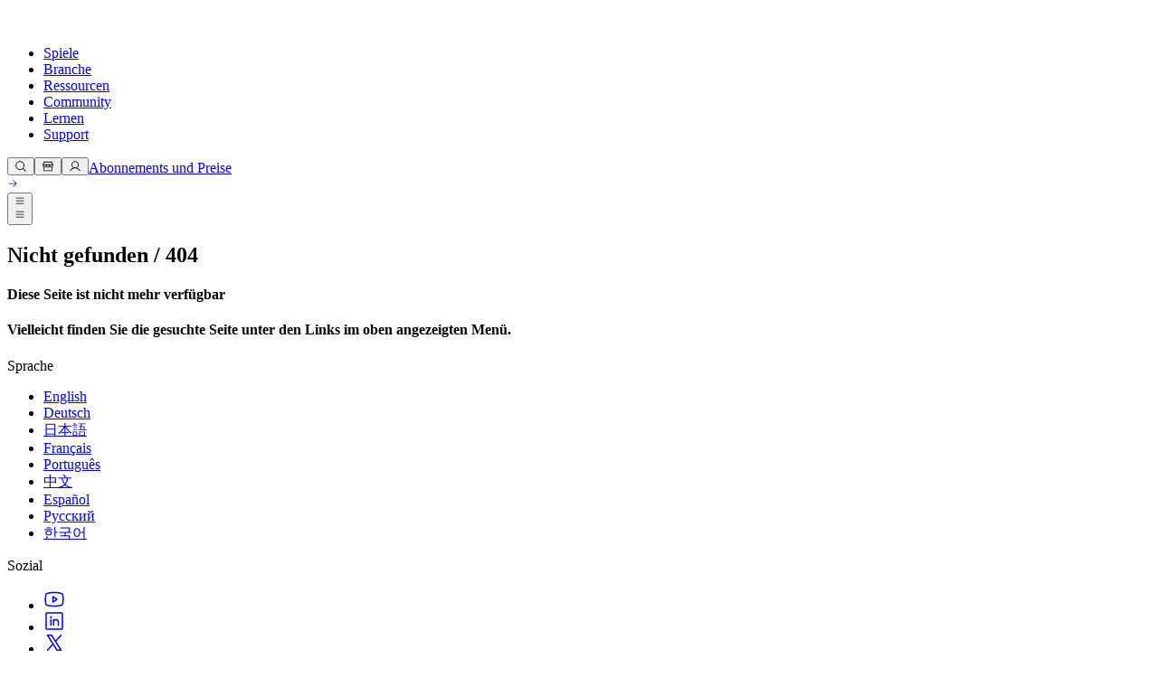

--- FILE ---
content_type: text/css; charset=utf-8
request_url: https://unity.com/_next/static/css/4b05e21c6d55b7c5.css?dpl=dpl_98pigPC86HhRWfyx33y4jqpzRPJV
body_size: 32600
content:
/*! tailwindcss v4.1.18 | MIT License | https://tailwindcss.com */@layer properties{@supports (((-webkit-hyphens:none)) and (not (margin-trim:inline))) or ((-moz-orient:inline) and (not (color:rgb(from red r g b)))){*,::backdrop,:after,:before{--tw-duration:initial;--tw-ease:initial;--tw-translate-x:0;--tw-translate-y:0;--tw-translate-z:0;--tw-tracking:initial;--tw-font-weight:initial;--tw-leading:initial;--tw-outline-style:solid;--tw-border-style:solid;--tw-content:"";--tw-shadow:0 0 #0000;--tw-shadow-color:initial;--tw-shadow-alpha:100%;--tw-inset-shadow:0 0 #0000;--tw-inset-shadow-color:initial;--tw-inset-shadow-alpha:100%;--tw-ring-color:initial;--tw-ring-shadow:0 0 #0000;--tw-inset-ring-color:initial;--tw-inset-ring-shadow:0 0 #0000;--tw-ring-inset:initial;--tw-ring-offset-width:0px;--tw-ring-offset-color:#fff;--tw-ring-offset-shadow:0 0 #0000;--tw-border-spacing-x:0;--tw-border-spacing-y:0;--tw-scale-x:1;--tw-scale-y:1;--tw-scale-z:1;--tw-rotate-x:initial;--tw-rotate-y:initial;--tw-rotate-z:initial;--tw-skew-x:initial;--tw-skew-y:initial;--tw-space-y-reverse:0;--tw-space-x-reverse:0;--tw-divide-y-reverse:0;--tw-gradient-position:initial;--tw-gradient-from:#0000;--tw-gradient-via:#0000;--tw-gradient-to:#0000;--tw-gradient-stops:initial;--tw-gradient-via-stops:initial;--tw-gradient-from-position:0%;--tw-gradient-via-position:50%;--tw-gradient-to-position:100%;--tw-blur:initial;--tw-brightness:initial;--tw-contrast:initial;--tw-grayscale:initial;--tw-hue-rotate:initial;--tw-invert:initial;--tw-opacity:initial;--tw-saturate:initial;--tw-sepia:initial;--tw-drop-shadow:initial;--tw-drop-shadow-color:initial;--tw-drop-shadow-alpha:100%;--tw-drop-shadow-size:initial;--tw-backdrop-blur:initial;--tw-backdrop-brightness:initial;--tw-backdrop-contrast:initial;--tw-backdrop-grayscale:initial;--tw-backdrop-hue-rotate:initial;--tw-backdrop-invert:initial;--tw-backdrop-opacity:initial;--tw-backdrop-saturate:initial;--tw-backdrop-sepia:initial}}}@layer theme{:host,:root{--font-mono:ui-monospace,SFMono-Regular,Menlo,Monaco,Consolas,"Liberation Mono","Courier New",monospace;--spacing:.25rem;--container-xs:20rem;--container-sm:24rem;--container-md:28rem;--container-lg:32rem;--container-xl:36rem;--container-2xl:42rem;--container-3xl:48rem;--container-4xl:56rem;--container-5xl:64rem;--container-6xl:72rem;--container-7xl:80rem;--font-weight-thin:100;--font-weight-light:300;--font-weight-normal:400;--font-weight-medium:500;--font-weight-semibold:600;--font-weight-bold:700;--radius-xs:.125rem;--radius-sm:.25rem;--radius-md:.375rem;--radius-lg:.5rem;--radius-xl:.75rem;--radius-2xl:1rem;--radius-3xl:1.5rem;--drop-shadow-lg:0 4px 4px #00000026;--drop-shadow-xl:0 9px 7px #0000001a;--ease-in:cubic-bezier(.4,0,1,1);--ease-out:cubic-bezier(0,0,.2,1);--ease-in-out:cubic-bezier(.4,0,.2,1);--animate-spin:spin 1s linear infinite;--animate-pulse:pulse 2s cubic-bezier(.4,0,.6,1)infinite;--blur-xs:4px;--blur-sm:8px;--blur-lg:16px;--blur-xl:24px;--blur-2xl:40px;--aspect-video:16/9;--default-transition-duration:.15s;--default-transition-timing-function:cubic-bezier(.4,0,.2,1);--default-mono-font-family:var(--font-mono)}}@layer base{*,::backdrop,:after,:before{box-sizing:border-box;border:0 solid;margin:0;padding:0}::file-selector-button{box-sizing:border-box;border:0 solid;margin:0;padding:0}:host,html{-webkit-text-size-adjust:100%;tab-size:4;line-height:1.5;font-family:var(--font-inter,ui-sans-serif,system-ui,sans-serif,"Apple Color Emoji","Segoe UI Emoji","Segoe UI Symbol","Noto Color Emoji"),ui-sans-serif,system-ui,sans-serif,"Apple Color Emoji","Segoe UI Emoji","Segoe UI Symbol","Noto Color Emoji";font-feature-settings:normal;font-variation-settings:normal;-webkit-tap-highlight-color:transparent}hr{height:0;color:inherit;border-top-width:1px}abbr:where([title]){-webkit-text-decoration:underline dotted;text-decoration:underline dotted}h1,h2,h3,h4,h5,h6{font-size:inherit;font-weight:inherit}a{color:inherit;-webkit-text-decoration:inherit;text-decoration:inherit}b,strong{font-weight:bolder}code,kbd,pre,samp{font-family:var(--default-mono-font-family,ui-monospace,SFMono-Regular,Menlo,Monaco,Consolas,"Liberation Mono","Courier New",monospace);font-feature-settings:var(--default-mono-font-feature-settings,normal);font-variation-settings:var(--default-mono-font-variation-settings,normal);font-size:1em}small{font-size:80%}sub,sup{vertical-align:baseline;font-size:75%;line-height:0;position:relative}sub{bottom:-.25em}sup{top:-.5em}table{text-indent:0;border-color:inherit;border-collapse:collapse}:-moz-focusring{outline:auto}progress{vertical-align:baseline}summary{display:list-item}menu,ol,ul{list-style:none}audio,canvas,embed,iframe,img,object,svg,video{vertical-align:middle;display:block}img,video{max-width:100%;height:auto}button,input,optgroup,select,textarea{font:inherit;font-feature-settings:inherit;font-variation-settings:inherit;letter-spacing:inherit;color:inherit;opacity:1;background-color:#0000;border-radius:0}::file-selector-button{font:inherit;font-feature-settings:inherit;font-variation-settings:inherit;letter-spacing:inherit;color:inherit;opacity:1;background-color:#0000;border-radius:0}:where(select:is([multiple],[size])) optgroup{font-weight:bolder}:where(select:is([multiple],[size])) optgroup option{padding-inline-start:20px}::file-selector-button{margin-inline-end:4px}::placeholder{opacity:1}@supports (not ((-webkit-appearance:-apple-pay-button))) or (contain-intrinsic-size:1px){::placeholder{color:currentColor}@supports (color:color-mix(in lab,red,red)){::placeholder{color:color-mix(in oklab,currentcolor 50%,transparent)}}}textarea{resize:vertical}::-webkit-search-decoration{-webkit-appearance:none}::-webkit-date-and-time-value{min-height:1lh}::-webkit-datetime-edit,::-webkit-datetime-edit-year-field{padding-block:0}::-webkit-datetime-edit-day-field,::-webkit-datetime-edit-month-field{padding-block:0}::-webkit-datetime-edit-hour-field,::-webkit-datetime-edit-minute-field{padding-block:0}::-webkit-datetime-edit-millisecond-field,::-webkit-datetime-edit-second-field{padding-block:0}::-webkit-datetime-edit-meridiem-field{padding-block:0}::-webkit-calendar-picker-indicator{line-height:1}:-moz-ui-invalid{box-shadow:none}button,input:where([type=button],[type=reset],[type=submit]){appearance:button}::file-selector-button{appearance:button}::-webkit-inner-spin-button,::-webkit-outer-spin-button{height:auto}[hidden]:where(:not([hidden=until-found])){display:none!important}*{-webkit-font-smoothing:antialiased;-moz-osx-font-smoothing:grayscale}:is(.dark *){color:#fff}* :is(.dark svg>path){color:inherit}*,::backdrop,:after,:before{border-color:var(--color-gray-200,currentColor)}::file-selector-button{border-color:var(--color-gray-200,currentColor)}[role=button]:not(:disabled),button:not(:disabled){cursor:pointer}*{scrollbar-color:auto;scrollbar-width:auto}input:where(:not([type])),input:where([type=date]),input:where([type=datetime-local]),input:where([type=email]),input:where([type=month]),input:where([type=number]),input:where([type=password]),input:where([type=search]),input:where([type=tel]),input:where([type=text]),input:where([type=time]),input:where([type=url]),input:where([type=week]),select,select:where([multiple]),textarea{appearance:none;--tw-shadow:0 0 #0000;background-color:#fff;border-width:1px;border-color:gray;border-radius:0;padding:.5rem .75rem;font-size:1rem;line-height:1.5rem}:is(input:where([type=text]),input:where(:not([type])),input:where([type=email]),input:where([type=url]),input:where([type=password]),input:where([type=number]),input:where([type=date]),input:where([type=datetime-local]),input:where([type=month]),input:where([type=search]),input:where([type=tel]),input:where([type=time]),input:where([type=week]),select:where([multiple]),textarea,select):focus{outline-offset:2px;--tw-ring-inset:var(--tw-empty, );--tw-ring-offset-width:0px;--tw-ring-offset-color:#fff;--tw-ring-color:oklch(54.6% .245 262.881);--tw-ring-offset-shadow:var(--tw-ring-inset)0 0 0 var(--tw-ring-offset-width)var(--tw-ring-offset-color);--tw-ring-shadow:var(--tw-ring-inset)0 0 0 calc(1px + var(--tw-ring-offset-width))var(--tw-ring-color);box-shadow:var(--tw-ring-offset-shadow),var(--tw-ring-shadow),var(--tw-shadow);border-color:oklch(54.6% .245 262.881);outline:2px solid #0000}input::placeholder,textarea::placeholder{color:gray;opacity:1}::-webkit-datetime-edit-fields-wrapper{padding:0}::-webkit-date-and-time-value{min-height:1.5em;text-align:inherit}::-webkit-datetime-edit{display:inline-flex}::-webkit-datetime-edit,::-webkit-datetime-edit-year-field{padding-top:0;padding-bottom:0}::-webkit-datetime-edit-day-field,::-webkit-datetime-edit-month-field{padding-top:0;padding-bottom:0}::-webkit-datetime-edit-hour-field,::-webkit-datetime-edit-minute-field{padding-top:0;padding-bottom:0}::-webkit-datetime-edit-millisecond-field,::-webkit-datetime-edit-second-field{padding-top:0;padding-bottom:0}::-webkit-datetime-edit-meridiem-field{padding-top:0;padding-bottom:0}select{print-color-adjust:exact;background-image:url("data:image/svg+xml,%3csvg xmlns='http://www.w3.org/2000/svg' fill='none' viewBox='0 0 20 20'%3e%3cpath stroke='grey' stroke-linecap='round' stroke-linejoin='round' stroke-width='1.5' d='M6 8l4 4 4-4'/%3e%3c/svg%3e");background-position:right .5rem center;background-repeat:no-repeat;background-size:1.5em 1.5em;padding-right:2.5rem}select:where([multiple]),select:where([size]:not([size="1"])){background-image:none;background-position:0 0;background-repeat:unset;background-size:initial;print-color-adjust:unset;padding-right:.75rem}input:where([type=checkbox]),input:where([type=radio]){appearance:none;print-color-adjust:exact;vertical-align:middle;-webkit-user-select:none;user-select:none;color:oklch(54.6% .245 262.881);--tw-shadow:0 0 #0000;background-color:#fff;background-origin:border-box;border-width:1px;border-color:gray;flex-shrink:0;width:1rem;height:1rem;padding:0;display:inline-block}input:where([type=checkbox]){border-radius:0}input:where([type=radio]){border-radius:100%}input:where([type=checkbox]):focus,input:where([type=radio]):focus{outline-offset:2px;--tw-ring-inset:var(--tw-empty, );--tw-ring-offset-width:2px;--tw-ring-offset-color:#fff;--tw-ring-color:oklch(54.6% .245 262.881);--tw-ring-offset-shadow:var(--tw-ring-inset)0 0 0 var(--tw-ring-offset-width)var(--tw-ring-offset-color);--tw-ring-shadow:var(--tw-ring-inset)0 0 0 calc(2px + var(--tw-ring-offset-width))var(--tw-ring-color);box-shadow:var(--tw-ring-offset-shadow),var(--tw-ring-shadow),var(--tw-shadow);outline:2px solid #0000}input:where([type=checkbox]):checked,input:where([type=radio]):checked{background-color:currentColor;background-position:50%;background-repeat:no-repeat;background-size:100% 100%;border-color:#0000}input:where([type=checkbox]):checked{background-image:url("data:image/svg+xml,%3csvg viewBox='0 0 16 16' fill='white' xmlns='http://www.w3.org/2000/svg'%3e%3cpath d='M12.207 4.793a1 1 0 010 1.414l-5 5a1 1 0 01-1.414 0l-2-2a1 1 0 011.414-1.414L6.5 9.086l4.293-4.293a1 1 0 011.414 0z'/%3e%3c/svg%3e")}@media (forced-colors:active){input:where([type=checkbox]):checked{appearance:auto}}input:where([type=radio]):checked{background-image:url("data:image/svg+xml,%3csvg viewBox='0 0 16 16' fill='white' xmlns='http://www.w3.org/2000/svg'%3e%3ccircle cx='8' cy='8' r='3'/%3e%3c/svg%3e")}@media (forced-colors:active){input:where([type=radio]):checked{appearance:auto}}input:where([type=checkbox]):checked:focus,input:where([type=checkbox]):checked:hover,input:where([type=radio]):checked:focus,input:where([type=radio]):checked:hover{background-color:currentColor;border-color:#0000}input:where([type=checkbox]):indeterminate{background-color:currentColor;background-image:url("data:image/svg+xml,%3csvg xmlns='http://www.w3.org/2000/svg' fill='none' viewBox='0 0 16 16'%3e%3cpath stroke='white' stroke-linecap='round' stroke-linejoin='round' stroke-width='2' d='M4 8h8'/%3e%3c/svg%3e");background-position:50%;background-repeat:no-repeat;background-size:100% 100%;border-color:#0000}@media (forced-colors:active){input:where([type=checkbox]):indeterminate{appearance:auto}}input:where([type=checkbox]):indeterminate:focus,input:where([type=checkbox]):indeterminate:hover{background-color:currentColor;border-color:#0000}input:where([type=file]){background:unset;border-color:inherit;font-size:unset;line-height:inherit;border-width:0;border-radius:0;padding:0}input:where([type=file]):focus{outline:1px solid buttontext;outline:1px auto -webkit-focus-ring-color}}@layer components{.chip-small{padding-block:calc(var(--spacing)*1);font-size:.75rem}.chip-regular,.chip-small{padding-inline:calc(var(--spacing)*3);--tw-tracking:-.002em;letter-spacing:-.002em;white-space:nowrap}.chip-regular{padding-block:calc(var(--spacing)*2);font-size:.875rem}.chip-regular.chip-secondary,.chip-small.chip-secondary{color:#262626;border-color:#e6e6e6}.dark .chip-regular.chip-secondary,.dark .chip-small.chip-secondary{color:#fff;border-color:#666}.chip-regular.hovered:not(.disable),.chip-small.hovered:not(.disable){border-color:#000}:is(.chip-small.hovered:not(.disable),.chip-regular.hovered:not(.disable)):is(.dark *){border-color:#fff}.chip-regular.hovered.disable,.chip-small.hovered.disable{cursor:not-allowed}.chip-regular.chip-primary.active:not(.disable),.chip-small.chip-primary.active:not(.disable){color:#fff;background-color:#4c4c4c}.dark .chip-regular.chip-primary.active:not(.disable),.dark .chip-small.chip-primary.active:not(.disable){color:#000;background-color:#fff;border-color:#fff}.chip-regular.chip-secondary.active:not(.disable),.chip-small.chip-secondary.active:not(.disable){color:#fff;background-color:#4c4c4c;border-color:#4c4c4c}.dark .chip-regular.chip-secondary.active:not(.disable),.dark .chip-small.chip-secondary.active:not(.disable){color:#000;background-color:#fff;border-color:#fff}:is(.chip-small.chip-primary.active.hovered:not(.disable),.chip-regular.chip-primary.active.hovered:not(.disable)):is(.dark *){border-color:#fff}.chip-regular.chip-secondary.active.hovered:not(.disable),.chip-small.chip-secondary.active.hovered:not(.disable){border-color:#000}:is(.chip-small.chip-secondary.active.hovered:not(.disable),.chip-regular.chip-secondary.active.hovered:not(.disable)):is(.dark *){border-color:#fff}.chip-block:focus,.chip-regular:focus,.chip-small:focus{box-shadow:none;outline:none}.text{--tw-font-weight:var(--font-weight-normal);font-size:.875rem;font-weight:var(--font-weight-normal)}@media (min-width:1440px){.text{font-size:1rem}}.text h1{margin-block:calc(var(--spacing)*8);--tw-leading:1.25em;--tw-font-weight:var(--font-weight-medium);font-size:1.625rem;line-height:1.25em;font-weight:var(--font-weight-medium)}@media (min-width:744px){.text h1{--tw-tracking:-.01em;letter-spacing:-.01em;font-size:3rem}}.text h1:first-child{margin-top:calc(var(--spacing)*0)}.text h2{margin-block:calc(var(--spacing)*7);--tw-leading:1.25em;--tw-font-weight:var(--font-weight-medium);font-size:1.5rem;line-height:1.25em;font-weight:var(--font-weight-medium)}@media (min-width:744px){.text h2{--tw-tracking:-.01em;letter-spacing:-.01em;font-size:2.125rem}}.text h2:first-child{margin-top:calc(var(--spacing)*0)}.text h3{margin-block:calc(var(--spacing)*6);--tw-leading:1.2em;--tw-font-weight:var(--font-weight-medium);font-size:1.25rem;line-height:1.2em;font-weight:var(--font-weight-medium);--tw-tracking:.01em;letter-spacing:.01em}@media (min-width:744px){.text h3{font-size:1.5rem}}.text h3:first-child{margin-top:calc(var(--spacing)*0)}.text h4{margin-block:calc(var(--spacing)*5);--tw-font-weight:var(--font-weight-medium);font-size:1rem;font-weight:var(--font-weight-medium)}@media (min-width:744px){.text h4{font-size:1.25rem}}.text h4:first-child{margin-top:calc(var(--spacing)*0)}.text strong{--tw-font-weight:var(--font-weight-semibold);font-weight:var(--font-weight-semibold)}.text em{font-style:italic}.text u{text-underline-offset:4px;text-decoration-line:underline}.text a:focus,.text a:focus-visible{border-radius:var(--radius-xs);outline-width:1px;outline-style:var(--tw-outline-style);outline-offset:4px;outline-width:2px;outline-color:#3a5bc7}.text a{text-underline-offset:4px;transition-property:color,background-color,border-color,outline-color,text-decoration-color,fill,stroke,--tw-gradient-from,--tw-gradient-via,--tw-gradient-to;transition-timing-function:var(--tw-ease,var(--default-transition-timing-function));transition-duration:var(--tw-duration,var(--default-transition-duration));--tw-duration:.2s;text-decoration-line:underline;transition-duration:.2s}@media (hover:hover){.text a:hover{color:#3a5bc7}}.text ul{padding-left:calc(var(--spacing)*2)}@media (min-width:744px){.text ul{padding-left:calc(var(--spacing)*4)}}.text ul{list-style-image:url("data:image/svg+xml,%3Csvg width='10' height='10' viewBox='0 0 10 10' fill='none' xmlns='http://www.w3.org/2000/svg'%3E%3Ccircle cx='3' cy='4' r='3' fill='%23A6A6A6'/%3E%3C/svg%3E%0A")}.text ul li{margin-top:calc(var(--spacing)*3);padding-left:calc(var(--spacing)*1)}@media (min-width:744px){.text ul li{margin-top:calc(var(--spacing)*4);padding-left:calc(var(--spacing)*2)}}.text ul ul{padding-left:calc(var(--spacing)*4)}@media (min-width:744px){.text ul ul{padding-left:calc(var(--spacing)*9)}}.text ul ul{list-style-image:url("data:image/svg+xml,%3Csvg width='10' height='10' viewBox='0 0 10 10' fill='none' xmlns='http://www.w3.org/2000/svg'%3E%3Ccircle cx='3' cy='4' r='2.5' stroke='%23A6A6A6' stroke-width='1'/%3E%3C/svg%3E%0A")}.text ul ul li{margin-top:calc(var(--spacing)*2);padding-left:calc(var(--spacing)*1)}@media (min-width:744px){.text ul ul li{margin-top:calc(var(--spacing)*3);padding-left:calc(var(--spacing)*2)}}.text ul ul ul{padding-left:calc(var(--spacing)*3)}@media (min-width:744px){.text ul ul ul{padding-left:calc(var(--spacing)*6)}}.text ul ul ul{list-style-image:url("data:image/svg+xml,%3Csvg width='10' height='10' viewBox='0 0 10 10' fill='none' xmlns='http://www.w3.org/2000/svg'%3E%3Crect x='0.625' y='2' width='5.25' height='5.25' fill='%23A6A6A6'/%3E%3C/svg%3E%0A")}.text.checkmark-list ul{margin-bottom:calc(var(--spacing)*4);padding-left:calc(var(--spacing)*6);list-style-image:url("data:image/svg+xml,%3Csvg width='19' height='15' viewBox='0 0 19 15' fill='none' xmlns='http://www.w3.org/2000/svg'%3E%3Cpath fill='%233A5BC7' d='M7.25012 12.1275L4.12262 9L3.05762 10.0575L7.25012 14.25L16.2501 5.25L15.1926 4.1925L7.25012 12.1275Z' /%3E%3C/svg%3E%0A")}.text.checkmark-list ul li{margin-top:calc(var(--spacing)*1);padding-block:calc(var(--spacing)*2)}.text.checkmark-list ul ul{padding-left:calc(var(--spacing)*4)}@media (min-width:744px){.text.checkmark-list ul ul{padding-left:calc(var(--spacing)*5)}}.text.checkmark-list ul ul{list-style-image:url("data:image/svg+xml,%3Csvg width='15' height='14' viewBox='0 0 15 14' fill='none' xmlns='http://www.w3.org/2000/svg'%3E%3Cpath fill='%233A5BC7' d='M14.25 7C14.25 7.14918 14.1907 7.29226 14.0852 7.39775C13.9798 7.50324 13.8367 7.5625 13.6875 7.5625H8.0625V13.1875C8.0625 13.3367 8.00324 13.4798 7.89775 13.5852C7.79226 13.6907 7.64918 13.75 7.5 13.75C7.35082 13.75 7.20774 13.6907 7.10225 13.5852C6.99676 13.4798 6.9375 13.3367 6.9375 13.1875V7.5625H1.3125C1.16332 7.5625 1.02024 7.50324 0.914753 7.39775C0.809263 7.29226 0.75 7.14918 0.75 7C0.75 6.85082 0.809263 6.70774 0.914753 6.60225C1.02024 6.49676 1.16332 6.4375 1.3125 6.4375H6.9375V0.8125C6.9375 0.663316 6.99676 0.520242 7.10225 0.414753C7.20774 0.309263 7.35082 0.25 7.5 0.25C7.64918 0.25 7.79226 0.309263 7.89775 0.414753C8.00324 0.520242 8.0625 0.663316 8.0625 0.8125V6.4375H13.6875C13.8367 6.4375 13.9798 6.49676 14.0852 6.60225C14.1907 6.70774 14.25 6.85082 14.25 7Z' /%3E%3C/svg%3E%0A")}.text.checkmark-list ul ul li{margin-top:calc(var(--spacing)*1)}.text.checkmark-list-green ul{padding-left:calc(var(--spacing)*0);list-style-position:inside}.text.checkmark-list-green ul li{margin-top:calc(var(--spacing)*2);background-image:url("data:image/svg+xml,%3Csvg width='19' height='20' viewBox='0 0 19 20' fill='none' xmlns='http://www.w3.org/2000/svg'%3E%3Cg clip-path='url(%23clip0_11147_127)'%3E%3Cpath d='M7.25 14.1275L4.12249 11L3.0575 12.0575L7.25 16.25L16.25 7.25L15.1925 6.1925L7.25 14.1275Z' fill='%2316A34A'/%3E%3C/g%3E%3Cdefs%3E%3CclipPath id='clip0_11147_127'%3E%3Crect width='18' height='18' fill='white' transform='translate(0.5 2)'/%3E%3C/clipPath%3E%3C/defs%3E%3C/svg%3E%0A");background-repeat:no-repeat;padding-left:1.5rem;line-height:1.5;list-style:none}.text.plus-list ul{padding-left:calc(var(--spacing)*0);list-style-position:inside}.text.plus-list ul li{margin-top:calc(var(--spacing)*3);background-image:url("data:image/svg+xml,%3Csvg width='19' height='18' viewBox='0 0 19 18' fill='none' xmlns='http://www.w3.org/2000/svg'%3E%3Cg id='add' clip-path='url(%23clip0_11147_182)'%3E%3Cpath id='Vector' d='M14.75 9.75H10.25V14.25H8.75V9.75H4.25V8.25H8.75V3.75H10.25V8.25H14.75V9.75Z' fill='%230A5CF5'/%3E%3C/g%3E%3Cdefs%3E%3CclipPath id='clip0_11147_182'%3E%3Crect width='18' height='18' fill='white' transform='translate(0.5)'/%3E%3C/clipPath%3E%3C/defs%3E%3C/svg%3E%0A");background-repeat:no-repeat;padding-left:1.5rem;line-height:1.2;list-style:none}.text ol{counter-reset:item;position:relative}.text ol li{margin-top:calc(var(--spacing)*4);margin-bottom:calc(var(--spacing)*3);padding-left:calc(var(--spacing)*5)}.text ol li:before{content:counter(item)"  ";counter-increment:item;color:gray;margin-right:calc(var(--spacing)*4);position:absolute;left:0}.text ol ol{counter-reset:item2;position:relative}.text ol ol li{margin-top:calc(var(--spacing)*2);padding-left:calc(var(--spacing)*9)}.text ol ol li:before{content:counter(item)"." counter(item2)"  ";counter-increment:item2;color:gray;margin-right:calc(var(--spacing)*4);position:absolute;left:0}.text table{max-width:100%}.text table tr{overflow:scroll}.text table tr th{padding:calc(var(--spacing)*4);text-align:start;--tw-font-weight:var(--font-weight-medium);font-size:.75rem;font-weight:var(--font-weight-medium);background-color:#e6e6e6}@media (min-width:744px){.text table tr th{--tw-font-weight:var(--font-weight-normal);font-size:.875rem;font-weight:var(--font-weight-normal)}}.text table tr th{color:#262626}.text table tr th:is(.dark *){color:#a6a6a6;background-color:#000}.text table tr td{padding-inline:calc(var(--spacing)*4);padding-block:calc(var(--spacing)*2);--tw-font-weight:var(--font-weight-normal);font-size:.875rem;font-weight:var(--font-weight-normal)}@media (min-width:1440px){.text table tr td{font-size:1rem}}.text table tr td{color:#262626}.text table tr td:is(.dark *){color:#e6e6e6;background-color:#262626}.text table tr td,.text table tr th{border-style:var(--tw-border-style);border-width:1px;border-color:#ccc}:is(.text table tr th,.text table tr td):is(.dark *){border-color:#666}.slick-slider{margin-bottom:calc(var(--spacing)*2)}.slick-slide{cursor:pointer}.slick-slide>div{margin-inline:calc(var(--spacing)*3)}.slick-list{margin-inline:calc(var(--spacing)*-2.5)}.slick-dots{bottom:calc(var(--spacing)*-12)!important}.slick-dots li{margin-inline:calc(var(--spacing)*1)!important;height:calc(var(--spacing)*2)!important;width:calc(var(--spacing)*2)!important}.slick-dots li.slick-active button:before{opacity:1;color:#000!important}.dark .slick-dots li.slick-active button:before{color:#fff!important}.slick-dots li button:before{height:calc(var(--spacing)*2)!important;width:calc(var(--spacing)*2)!important;color:gray!important;opacity:1!important}.default-carousel .slick-slider{margin-bottom:calc(var(--spacing)*0)}.default-carousel .slick-list,.default-carousel .slick-slide>div{margin-inline:calc(var(--spacing)*0)}.quote-item{position:relative}.quote-item:before{content:"“";letter-spacing:.1rem}.quote-item:after{content:"”"}.alternateNavigation_item:before{content:"";opacity:.2;transform-origin:bottom;width:100%;height:2px;transition-property:color,background-color,border-color,outline-color,text-decoration-color,fill,stroke,--tw-gradient-from,--tw-gradient-via,--tw-gradient-to,opacity,box-shadow,transform,translate,scale,rotate,filter,-webkit-backdrop-filter,backdrop-filter,display,content-visibility,overlay,pointer-events;transition-timing-function:var(--tw-ease,var(--default-transition-timing-function));transition-duration:var(--tw-duration,var(--default-transition-duration));--tw-duration:.3s;background-color:#fff;transition-duration:.3s;position:absolute;bottom:0;left:0;transform:scaleY(0)}.alternateNavigation_item.active:before{opacity:1;transform:scaleY(1)}.alternateNavigation_item:hover:before{transform:scaleY(1)}.bentoCards_grid{gap:calc(var(--spacing)*4);grid-template-columns:repeat(1,minmax(0,1fr));display:grid}@media (min-width:744px){.bentoCards_grid{grid-template-columns:repeat(12,minmax(0,1fr))}.bentoCards_grid.is-single .bentoCards_item{grid-column:span 12/span 12}}.bentoCards_item{height:auto;min-height:20rem}@media (min-width:48rem){.bentoCards_item{min-height:24rem}}.bentoCards_grid.is-two-multiple .bentoCards_item:nth-child(4n+2),.bentoCards_grid.is-two-multiple .bentoCards_item:nth-child(4n+3){grid-column:1/-1}@media (min-width:48rem){.bentoCards_grid.is-two-multiple .bentoCards_item:nth-child(4n+2),.bentoCards_grid.is-two-multiple .bentoCards_item:nth-child(4n+3){grid-column:span 6}}@media (min-width:64rem){.bentoCards_grid.is-two-multiple .bentoCards_item:nth-child(4n+2),.bentoCards_grid.is-two-multiple .bentoCards_item:nth-child(4n+3){grid-column:span 7}}.bentoCards_grid.is-two-multiple .bentoCards_item:nth-child(4n+1),.bentoCards_grid.is-two-multiple .bentoCards_item:nth-child(4n+4){grid-column:1/-1}@media (min-width:48rem){.bentoCards_grid.is-two-multiple .bentoCards_item:nth-child(4n+1),.bentoCards_grid.is-two-multiple .bentoCards_item:nth-child(4n+4){grid-column:span 6}}@media (min-width:64rem){.bentoCards_grid.is-two-multiple .bentoCards_item:nth-child(4n+1),.bentoCards_grid.is-two-multiple .bentoCards_item:nth-child(4n+4){grid-column:span 5}}:is(.bentoCards_grid.is-three-multiple .bentoCards_item,.bentoCards_grid.is-prime .bentoCards_item):nth-child(12n+10),:is(.bentoCards_grid.is-three-multiple .bentoCards_item,.bentoCards_grid.is-prime .bentoCards_item):nth-child(12n+2),:is(.bentoCards_grid.is-three-multiple .bentoCards_item,.bentoCards_grid.is-prime .bentoCards_item):nth-child(12n+4),:is(.bentoCards_grid.is-three-multiple .bentoCards_item,.bentoCards_grid.is-prime .bentoCards_item):nth-child(12n+8){grid-column:1/-1}@media (min-width:48rem){:is(.bentoCards_grid.is-three-multiple .bentoCards_item,.bentoCards_grid.is-prime .bentoCards_item):nth-child(12n+10),:is(.bentoCards_grid.is-three-multiple .bentoCards_item,.bentoCards_grid.is-prime .bentoCards_item):nth-child(12n+2),:is(.bentoCards_grid.is-three-multiple .bentoCards_item,.bentoCards_grid.is-prime .bentoCards_item):nth-child(12n+4),:is(.bentoCards_grid.is-three-multiple .bentoCards_item,.bentoCards_grid.is-prime .bentoCards_item):nth-child(12n+8){grid-column:span 6}}@media (min-width:64rem){:is(.bentoCards_grid.is-three-multiple .bentoCards_item,.bentoCards_grid.is-prime .bentoCards_item):nth-child(12n+10),:is(.bentoCards_grid.is-three-multiple .bentoCards_item,.bentoCards_grid.is-prime .bentoCards_item):nth-child(12n+2),:is(.bentoCards_grid.is-three-multiple .bentoCards_item,.bentoCards_grid.is-prime .bentoCards_item):nth-child(12n+4),:is(.bentoCards_grid.is-three-multiple .bentoCards_item,.bentoCards_grid.is-prime .bentoCards_item):nth-child(12n+8){grid-column:span 7}}:is(.bentoCards_grid.is-three-multiple .bentoCards_item,.bentoCards_grid.is-prime .bentoCards_item):nth-child(12n+1),:is(.bentoCards_grid.is-three-multiple .bentoCards_item,.bentoCards_grid.is-prime .bentoCards_item):nth-child(12n+11),:is(.bentoCards_grid.is-three-multiple .bentoCards_item,.bentoCards_grid.is-prime .bentoCards_item):nth-child(12n+5),:is(.bentoCards_grid.is-three-multiple .bentoCards_item,.bentoCards_grid.is-prime .bentoCards_item):nth-child(12n+7){grid-column:1/-1}@media (min-width:48rem){:is(.bentoCards_grid.is-three-multiple .bentoCards_item,.bentoCards_grid.is-prime .bentoCards_item):nth-child(12n+1),:is(.bentoCards_grid.is-three-multiple .bentoCards_item,.bentoCards_grid.is-prime .bentoCards_item):nth-child(12n+11),:is(.bentoCards_grid.is-three-multiple .bentoCards_item,.bentoCards_grid.is-prime .bentoCards_item):nth-child(12n+5),:is(.bentoCards_grid.is-three-multiple .bentoCards_item,.bentoCards_grid.is-prime .bentoCards_item):nth-child(12n+7){grid-column:span 6}}@media (min-width:64rem){:is(.bentoCards_grid.is-three-multiple .bentoCards_item,.bentoCards_grid.is-prime .bentoCards_item):nth-child(12n+1),:is(.bentoCards_grid.is-three-multiple .bentoCards_item,.bentoCards_grid.is-prime .bentoCards_item):nth-child(12n+11),:is(.bentoCards_grid.is-three-multiple .bentoCards_item,.bentoCards_grid.is-prime .bentoCards_item):nth-child(12n+5),:is(.bentoCards_grid.is-three-multiple .bentoCards_item,.bentoCards_grid.is-prime .bentoCards_item):nth-child(12n+7){grid-column:span 5}}:is(.bentoCards_grid.is-three-multiple .bentoCards_item,.bentoCards_grid.is-prime .bentoCards_item):nth-child(3n){grid-column:1/-1}@media (min-width:48rem){:is(.bentoCards_grid.is-three-multiple .bentoCards_item,.bentoCards_grid.is-prime .bentoCards_item):nth-child(3n){min-height:80vh}}.btn-primary-shadow-default{--tw-shadow:inset 0px 1px 0px 0px var(--tw-shadow-color,#ffffff30),inset 0px 1px 0px 0px var(--tw-shadow-color,#ffffff12)}.btn-primary-shadow-default,.btn-primary-shadow-pressed{box-shadow:var(--tw-inset-shadow),var(--tw-inset-ring-shadow),var(--tw-ring-offset-shadow),var(--tw-ring-shadow),var(--tw-shadow)}.btn-primary-shadow-pressed{--tw-shadow:inset 0px -1px 0px 0px var(--tw-shadow-color,#00000030)}.btn-secondary-shadow-default{--tw-shadow:inset 0px -1px 0px 0px var(--tw-shadow-color,#e6e6e6);box-shadow:var(--tw-inset-shadow),var(--tw-inset-ring-shadow),var(--tw-ring-offset-shadow),var(--tw-ring-shadow),var(--tw-shadow)}.btn-secondary-shadow-default:is(.dark *){--tw-shadow:inset 0px 1px 0px 0px var(--tw-shadow-color,#424242);box-shadow:var(--tw-inset-shadow),var(--tw-inset-ring-shadow),var(--tw-ring-offset-shadow),var(--tw-ring-shadow),var(--tw-shadow)}.btn-secondary-shadow-pressed{--tw-shadow:inset 0px 1px 0px 0px var(--tw-shadow-color,#00000010);box-shadow:var(--tw-inset-shadow),var(--tw-inset-ring-shadow),var(--tw-ring-offset-shadow),var(--tw-ring-shadow),var(--tw-shadow)}.btn-secondary-shadow-pressed:is(.dark *){--tw-shadow:inset 0px -1px 0px 0px var(--tw-shadow-color,#ffffff10);box-shadow:var(--tw-inset-shadow),var(--tw-inset-ring-shadow),var(--tw-ring-offset-shadow),var(--tw-ring-shadow),var(--tw-shadow)}.richText strong{--tw-font-weight:var(--font-weight-semibold);font-weight:var(--font-weight-semibold)}.richText em{font-style:italic}.richText u{text-underline-offset:4px;text-decoration-line:underline}.richText a:focus,.richText a:focus-visible{border-radius:var(--radius-xs);outline-width:1px;outline-style:var(--tw-outline-style);outline-offset:4px;outline-width:2px;outline-color:#3a5bc7}.richText a{text-underline-offset:4px;transition-property:color,background-color,border-color,outline-color,text-decoration-color,fill,stroke,--tw-gradient-from,--tw-gradient-via,--tw-gradient-to;transition-timing-function:var(--tw-ease,var(--default-transition-timing-function));transition-duration:var(--tw-duration,var(--default-transition-duration));--tw-duration:.2s;text-decoration-line:underline;transition-duration:.2s}@media (hover:hover){.richText a:hover{color:#3a5bc7}}.richText a{text-decoration-thickness:1px}.richText ul{margin-left:calc(var(--spacing)*0);padding-left:calc(var(--spacing)*0);list-style-image:url("data:image/svg+xml,%3Csvg width='10' height='10' viewBox='0 0 10 10' fill='none' xmlns='http://www.w3.org/2000/svg'%3E%3Ccircle cx='3' cy='4' r='3' fill='%23000'/%3E%3C/svg%3E%0A");list-style-position:inside}.richText ul li{margin-bottom:calc(var(--spacing)*3);padding-left:calc(var(--spacing)*2)}.richText ul li:last-child{margin-bottom:calc(var(--spacing)*0)}.richText ul ul{margin-top:calc(var(--spacing)*3);margin-left:calc(var(--spacing)*0);padding-left:calc(var(--spacing)*5)}@media (min-width:744px){.richText ul ul{padding-left:calc(var(--spacing)*6)}}.richText ul ul{list-style-image:url("data:image/svg+xml,%3Csvg width='10' height='10' viewBox='0 0 10 10' fill='none' xmlns='http://www.w3.org/2000/svg'%3E%3Ccircle cx='3' cy='4' r='3' fill='%239ca3af'/%3E%3C/svg%3E%0A")}.richText ul ul ul{list-style-image:url("data:image/svg+xml,%3Csvg width='10' height='10' viewBox='0 0 10 10' fill='none' xmlns='http://www.w3.org/2000/svg'%3E%3Crect x='0.625' y='2' width='5.25' height='5.25' fill='%23000'/%3E%3C/svg%3E%0A")}.richText ul ul ul ul{list-style-image:url("data:image/svg+xml,%3Csvg width='10' height='10' viewBox='0 0 10 10' fill='none' xmlns='http://www.w3.org/2000/svg'%3E%3Ccircle cx='3' cy='4' r='3' fill='%23000'/%3E%3C/svg%3E%0A")}.richText ul ul ul ul ul{list-style-image:url("data:image/svg+xml,%3Csvg width='10' height='10' viewBox='0 0 10 10' fill='none' xmlns='http://www.w3.org/2000/svg'%3E%3Ccircle cx='3' cy='4' r='3' fill='%239ca3af'/%3E%3C/svg%3E%0A")}.richText ol{counter-reset:item;padding-left:calc(var(--spacing)*0);list-style:none;position:relative}.richText ol li{margin-bottom:calc(var(--spacing)*3);padding-left:calc(var(--spacing)*5)}.richText ol li:last-child{margin-bottom:calc(var(--spacing)*0)}.richText ol li:before{content:counter(item,decimal)". ";counter-increment:item;color:#000;position:absolute;left:0}.richText ol ol{counter-reset:item2;margin-top:calc(var(--spacing)*3);padding-left:calc(var(--spacing)*5);position:relative}@media (min-width:744px){.richText ol ol{padding-left:calc(var(--spacing)*6)}}.richText ol ol li{padding-left:calc(var(--spacing)*3)}.richText ol ol li:before{content:counter(item2,lower-alpha)". ";counter-increment:item2}.richText ol ol ol{counter-reset:item3;position:relative}.richText ol ol ol li{padding-left:calc(var(--spacing)*4)}.richText ol ol ol li:before{content:counter(item3,lower-roman)". ";counter-increment:item3}.richText ol ol ol ol{counter-reset:item4;position:relative}.richText ol ol ol ol li{padding-left:calc(var(--spacing)*3)}.richText ol ol ol ol li:before{content:counter(item4,decimal)". ";counter-increment:item4}.richText ol ol ol ol ol{counter-reset:item5;position:relative}.richText ol ol ol ol ol li{padding-left:calc(var(--spacing)*3)}.richText ol ol ol ol ol li:before{content:counter(item5,lower-alpha)". ";counter-increment:item5}}@layer utilities{.\!pointer-events-none{pointer-events:none!important}.pointer-events-auto{pointer-events:auto}.pointer-events-none{pointer-events:none}.collapse{visibility:collapse}.invisible{visibility:hidden}.visible{visibility:visible}.sr-only{clip-path:inset(50%);white-space:nowrap;border-width:0;width:1px;height:1px;margin:-1px;padding:0;position:absolute;overflow:hidden}.mango-container{width:100%;max-width:1920px;padding-inline:calc(var(--spacing)*4);margin-inline:auto;position:relative}@media (min-width:744px){.mango-container{padding-inline:calc(var(--spacing)*6)}}.mango-container-lg{width:100%;max-width:1604px;padding-inline:calc(var(--spacing)*4);margin-inline:auto;position:relative}@media (min-width:744px){.mango-container-lg{padding-inline:calc(var(--spacing)*6)}}.mango-container-md{width:100%;max-width:1290px;padding-inline:calc(var(--spacing)*4);margin-inline:auto;position:relative}@media (min-width:744px){.mango-container-md{padding-inline:calc(var(--spacing)*6)}}.mango-container-sm{width:100%;max-width:975px;padding-inline:calc(var(--spacing)*4);margin-inline:auto;position:relative}@media (min-width:744px){.mango-container-sm{padding-inline:calc(var(--spacing)*6)}}.\!relative{position:relative!important}.absolute{position:absolute}.fixed{position:fixed}.relative{position:relative}.static{position:static}.sticky{position:sticky}.-inset-2{inset:calc(var(--spacing)*-2)}.inset-0{inset:calc(var(--spacing)*0)}.inset-y-0{inset-block:calc(var(--spacing)*0)}.-top-1{top:calc(var(--spacing)*-1)}.-top-1\/2{top:-50%}.-top-2\.5{top:calc(var(--spacing)*-2.5)}.-top-8{top:calc(var(--spacing)*-8)}.-top-px{top:-1px}.top-0{top:calc(var(--spacing)*0)}.top-1\.5{top:calc(var(--spacing)*1.5)}.top-1\/2{top:50%}.top-3{top:calc(var(--spacing)*3)}.top-4{top:calc(var(--spacing)*4)}.top-5{top:calc(var(--spacing)*5)}.top-11{top:calc(var(--spacing)*11)}.top-14{top:calc(var(--spacing)*14)}.top-32{top:calc(var(--spacing)*32)}.top-\[-\.25rem\]{top:-.25rem}.top-\[-0\.5rem\]{top:-.5rem}.top-\[0px\]{top:0}.top-\[4\.5rem\]{top:4.5rem}.top-\[5vh\]{top:5vh}.top-\[50\%\]{top:50%}.top-\[100\%\]{top:100%}.top-\[calc\(-5vh\+32px\)\]{top:calc(32px - 5vh)}.top-\[calc\(72px\)\]{top:72px}.top-full{top:100%}.-right-1{right:calc(var(--spacing)*-1)}.-right-5{right:calc(var(--spacing)*-5)}.right-0{right:calc(var(--spacing)*0)}.right-1\.5{right:calc(var(--spacing)*1.5)}.right-2{right:calc(var(--spacing)*2)}.right-2\.5{right:calc(var(--spacing)*2.5)}.right-3{right:calc(var(--spacing)*3)}.right-4{right:calc(var(--spacing)*4)}.right-\[-0\.5rem\]{right:-.5rem}.right-\[0\.9375rem\]{right:.9375rem}.right-\[1\.75rem\]{right:1.75rem}.bottom-0{bottom:calc(var(--spacing)*0)}.bottom-2{bottom:calc(var(--spacing)*2)}.bottom-3{bottom:calc(var(--spacing)*3)}.bottom-4{bottom:calc(var(--spacing)*4)}.bottom-5{bottom:calc(var(--spacing)*5)}.bottom-8{bottom:calc(var(--spacing)*8)}.bottom-\[-0\.5rem\]{bottom:-.5rem}.bottom-\[-4\.25rem\]{bottom:-4.25rem}.bottom-\[75px\]{bottom:75px}.left-0{left:calc(var(--spacing)*0)}.left-1\/2,.left-2\/4{left:50%}.left-3{left:calc(var(--spacing)*3)}.left-4{left:calc(var(--spacing)*4)}.left-6{left:calc(var(--spacing)*6)}.left-50{left:calc(var(--spacing)*50)}.left-\[-0\.5rem\]{left:-.5rem}.left-\[-38px\]{left:-38px}.left-\[1rem\]{left:1rem}.left-\[50\%\]{left:50%}.left-\[100\%\]{left:100%}.\[isolation\:isolate\]{isolation:isolate}.-z-50{z-index:calc(50*-1)}.z-0{z-index:0}.z-1{z-index:1}.z-10{z-index:10}.z-20{z-index:20}.z-30{z-index:30}.z-40{z-index:40}.z-50{z-index:50}.z-\[-1\]{z-index:-1}.z-\[60\]{z-index:60}.z-\[9999\]{z-index:9999}.z-\[99999\]{z-index:99999}.order-1{order:1}.order-2{order:2}.order-\[-1\]{order:-1}.order-first{order:-9999}.order-last{order:9999}.col-span-1{grid-column:span 1/span 1}.col-span-2{grid-column:span 2/span 2}.col-span-3{grid-column:span 3/span 3}.col-span-4{grid-column:span 4/span 4}.col-span-5{grid-column:span 5/span 5}.col-span-6{grid-column:span 6/span 6}.col-span-7{grid-column:span 7/span 7}.col-span-9{grid-column:span 9/span 9}.col-span-10{grid-column:span 10/span 10}.col-span-12{grid-column:span 12/span 12}.col-span-full{grid-column:1/-1}.col-start-1{grid-column-start:1}.col-start-2{grid-column-start:2}.col-start-4{grid-column-start:4}.col-start-7{grid-column-start:7}.col-end-4{grid-column-end:4}.col-end-5{grid-column-end:5}.col-end-12{grid-column-end:12}.col-end-13{grid-column-end:13}.row-start-1{grid-row-start:1}.row-start-2{grid-row-start:2}.row-start-3{grid-row-start:3}.float-right{float:right}@media (min-width:480px){.container{max-width:480px}}@media (min-width:744px){.container{max-width:744px}}@media (min-width:1024px){.container{max-width:1024px}}@media (min-width:1440px){.container{max-width:1440px}}.-m-1{margin:calc(var(--spacing)*-1)}.-m-2{margin:calc(var(--spacing)*-2)}.m-0{margin:calc(var(--spacing)*0)}.m-1{margin:calc(var(--spacing)*1)}.m-2{margin:calc(var(--spacing)*2)}.m-4{margin:calc(var(--spacing)*4)}.m-10{margin:calc(var(--spacing)*10)}.m-auto{margin:auto}.container{width:100%;margin-inline:auto;padding-inline:1rem}@media (min-width:744px){.container{padding-inline:1.5rem}}@media (min-width:1024px){.container{padding-inline:2rem}}@media (min-width:1440px){.container{padding-inline:4rem}}.-mx-4{margin-inline:calc(var(--spacing)*-4)}.mx-2{margin-inline:calc(var(--spacing)*2)}.mx-2\.5{margin-inline:calc(var(--spacing)*2.5)}.mx-3{margin-inline:calc(var(--spacing)*3)}.mx-4{margin-inline:calc(var(--spacing)*4)}.mx-6{margin-inline:calc(var(--spacing)*6)}.mx-auto{margin-inline:auto}.-my-2{margin-block:calc(var(--spacing)*-2)}.my-0{margin-block:calc(var(--spacing)*0)}.my-1{margin-block:calc(var(--spacing)*1)}.my-2{margin-block:calc(var(--spacing)*2)}.my-4{margin-block:calc(var(--spacing)*4)}.my-5{margin-block:calc(var(--spacing)*5)}.my-6{margin-block:calc(var(--spacing)*6)}.my-8{margin-block:calc(var(--spacing)*8)}.my-12{margin-block:calc(var(--spacing)*12)}.my-20{margin-block:calc(var(--spacing)*20)}.my-32{margin-block:calc(var(--spacing)*32)}.-mt-2{margin-top:calc(var(--spacing)*-2)}.-mt-\[7vw\]{margin-top:-7vw}.mt-0{margin-top:calc(var(--spacing)*0)}.mt-0\.5{margin-top:calc(var(--spacing)*.5)}.mt-1{margin-top:calc(var(--spacing)*1)}.mt-2{margin-top:calc(var(--spacing)*2)}.mt-2\.5{margin-top:calc(var(--spacing)*2.5)}.mt-3{margin-top:calc(var(--spacing)*3)}.mt-3\.5{margin-top:calc(var(--spacing)*3.5)}.mt-4{margin-top:calc(var(--spacing)*4)}.mt-5{margin-top:calc(var(--spacing)*5)}.mt-6{margin-top:calc(var(--spacing)*6)}.mt-7{margin-top:calc(var(--spacing)*7)}.mt-8{margin-top:calc(var(--spacing)*8)}.mt-9{margin-top:calc(var(--spacing)*9)}.mt-10{margin-top:calc(var(--spacing)*10)}.mt-12{margin-top:calc(var(--spacing)*12)}.mt-14{margin-top:calc(var(--spacing)*14)}.mt-16{margin-top:calc(var(--spacing)*16)}.mt-20{margin-top:calc(var(--spacing)*20)}.mt-24{margin-top:calc(var(--spacing)*24)}.mt-28{margin-top:calc(var(--spacing)*28)}.mt-36{margin-top:calc(var(--spacing)*36)}.mt-\[-0\.075em\]{margin-top:-.075em}.mt-\[-2rem\]{margin-top:-2rem}.mt-\[-3rem\]{margin-top:-3rem}.mt-\[-4rem\]{margin-top:-4rem}.mt-\[-6rem\]{margin-top:-6rem}.mt-\[-37px\]{margin-top:-37px}.mt-\[4\.5rem\]{margin-top:4.5rem}.mt-\[6\.25rem\]{margin-top:6.25rem}.mt-\[6px\]{margin-top:6px}.mt-\[56px\]{margin-top:56px}.mt-\[calc\(2\.5vw-5\.5vh\)\]{margin-top:calc(2.5vw - 5.5vh)}.mr-1{margin-right:calc(var(--spacing)*1)}.mr-2{margin-right:calc(var(--spacing)*2)}.mr-3{margin-right:calc(var(--spacing)*3)}.mr-4{margin-right:calc(var(--spacing)*4)}.mr-5{margin-right:calc(var(--spacing)*5)}.mr-6{margin-right:calc(var(--spacing)*6)}.mr-9{margin-right:calc(var(--spacing)*9)}.mr-16{margin-right:calc(var(--spacing)*16)}.mr-\[7\.5\%\]{margin-right:7.5%}.mr-\[10\%\]{margin-right:10%}.mr-auto{margin-right:auto}.-mb-1{margin-bottom:calc(var(--spacing)*-1)}.-mb-2{margin-bottom:calc(var(--spacing)*-2)}.-mb-6{margin-bottom:calc(var(--spacing)*-6)}.-mb-8{margin-bottom:calc(var(--spacing)*-8)}.-mb-\[5vh\]{margin-bottom:-5vh}.mb-0{margin-bottom:calc(var(--spacing)*0)}.mb-1{margin-bottom:calc(var(--spacing)*1)}.mb-2{margin-bottom:calc(var(--spacing)*2)}.mb-2\.5{margin-bottom:calc(var(--spacing)*2.5)}.mb-3{margin-bottom:calc(var(--spacing)*3)}.mb-4{margin-bottom:calc(var(--spacing)*4)}.mb-5{margin-bottom:calc(var(--spacing)*5)}.mb-6{margin-bottom:calc(var(--spacing)*6)}.mb-8{margin-bottom:calc(var(--spacing)*8)}.mb-9{margin-bottom:calc(var(--spacing)*9)}.mb-10{margin-bottom:calc(var(--spacing)*10)}.mb-12{margin-bottom:calc(var(--spacing)*12)}.mb-14{margin-bottom:calc(var(--spacing)*14)}.mb-20{margin-bottom:calc(var(--spacing)*20)}.mb-24{margin-bottom:calc(var(--spacing)*24)}.mb-28{margin-bottom:calc(var(--spacing)*28)}.mb-32{margin-bottom:calc(var(--spacing)*32)}.mb-36{margin-bottom:calc(var(--spacing)*36)}.mb-\[1\.25em\]{margin-bottom:1.25em}.-ml-1{margin-left:calc(var(--spacing)*-1)}.-ml-4{margin-left:calc(var(--spacing)*-4)}.-ml-\[100\%\]{margin-left:-100%}.ml-0{margin-left:calc(var(--spacing)*0)}.ml-1{margin-left:calc(var(--spacing)*1)}.ml-2{margin-left:calc(var(--spacing)*2)}.ml-3{margin-left:calc(var(--spacing)*3)}.ml-3\.5{margin-left:calc(var(--spacing)*3.5)}.ml-4{margin-left:calc(var(--spacing)*4)}.ml-7{margin-left:calc(var(--spacing)*7)}.ml-9{margin-left:calc(var(--spacing)*9)}.ml-\[-1rem\]{margin-left:-1rem}.ml-\[-6rem\]{margin-left:-6rem}.ml-\[-10px\]{margin-left:-10px}.ml-\[15\%\]{margin-left:15%}.ml-auto{margin-left:auto}.box-border{box-sizing:border-box}.box-content{box-sizing:content-box}.scrollbar-thin::-webkit-scrollbar-track{background-color:var(--scrollbar-track);border-radius:var(--scrollbar-track-radius)}.scrollbar-thin::-webkit-scrollbar-thumb{background-color:var(--scrollbar-thumb);border-radius:var(--scrollbar-thumb-radius)}.scrollbar-thin::-webkit-scrollbar-corner{background-color:var(--scrollbar-corner);border-radius:var(--scrollbar-corner-radius)}.scrollbar-thin{scrollbar-width:thin;scrollbar-color:var(--scrollbar-thumb,initial)var(--scrollbar-track,initial)}.scrollbar-thin::-webkit-scrollbar{width:8px;height:8px;display:block}.line-clamp-2{-webkit-line-clamp:2}.line-clamp-2,.line-clamp-3{-webkit-box-orient:vertical;display:-webkit-box;overflow:hidden}.line-clamp-3{-webkit-line-clamp:3}.line-clamp-4{-webkit-line-clamp:4;-webkit-box-orient:vertical;display:-webkit-box;overflow:hidden}.no-scrollbar{-ms-overflow-style:none;scrollbar-width:none}.no-scrollbar::-webkit-scrollbar{display:none}.block{display:block}.contents{display:contents}.flex{display:flex}.flow-root{display:flow-root}.grid{display:grid}.hidden{display:none}.inline{display:inline}.inline-block{display:inline-block}.inline-flex{display:inline-flex}.table{display:table}.table-header-group{display:table-header-group}.table-row-group{display:table-row-group}.aspect-4\/3{aspect-ratio:4/3}.aspect-\[3\/4\]{aspect-ratio:3/4}.aspect-\[4\/3\]{aspect-ratio:4/3}.aspect-\[16\/9\]{aspect-ratio:16/9}.aspect-\[16\/10\]{aspect-ratio:16/10}.aspect-\[19\/11\]{aspect-ratio:19/11}.aspect-\[320\/390\]{aspect-ratio:320/390}.aspect-square{aspect-ratio:1}.aspect-video{aspect-ratio:var(--aspect-video)}.size-5{width:calc(var(--spacing)*5);height:calc(var(--spacing)*5)}.size-full{width:100%;height:100%}.\!h-auto{height:auto!important}.h-0{height:calc(var(--spacing)*0)}.h-1{height:calc(var(--spacing)*1)}.h-2{height:calc(var(--spacing)*2)}.h-2\.5{height:calc(var(--spacing)*2.5)}.h-3{height:calc(var(--spacing)*3)}.h-4{height:calc(var(--spacing)*4)}.h-5{height:calc(var(--spacing)*5)}.h-6{height:calc(var(--spacing)*6)}.h-8{height:calc(var(--spacing)*8)}.h-9{height:calc(var(--spacing)*9)}.h-10{height:calc(var(--spacing)*10)}.h-11{height:calc(var(--spacing)*11)}.h-12{height:calc(var(--spacing)*12)}.h-14{height:calc(var(--spacing)*14)}.h-16{height:calc(var(--spacing)*16)}.h-20{height:calc(var(--spacing)*20)}.h-32{height:calc(var(--spacing)*32)}.h-48{height:calc(var(--spacing)*48)}.h-60{height:calc(var(--spacing)*60)}.h-64{height:calc(var(--spacing)*64)}.h-80{height:calc(var(--spacing)*80)}.h-\[0\.0625rem\]{height:.0625rem}.h-\[1\.25rem\]{height:1.25rem}.h-\[1px\]{height:1px}.h-\[2\.5rem\]{height:2.5rem}.h-\[2\.75rem\]{height:2.75rem}.h-\[2\.375rem\]{height:2.375rem}.h-\[2\.625rem\]{height:2.625rem}.h-\[2\.875rem\]{height:2.875rem}.h-\[2rem\]{height:2rem}.h-\[3\.5rem\]{height:3.5rem}.h-\[3\.125rem\]{height:3.125rem}.h-\[4rem\]{height:4rem}.h-\[10px\]{height:10px}.h-\[11\.25rem\]{height:11.25rem}.h-\[11\.75rem\]{height:11.75rem}.h-\[12rem\]{height:12rem}.h-\[14px\]{height:14px}.h-\[16\.6rem\]{height:16.6rem}.h-\[16\.25rem\]{height:16.25rem}.h-\[18\.75rem\]{height:18.75rem}.h-\[18px\]{height:18px}.h-\[20\.5rem\]{height:20.5rem}.h-\[20vh\]{height:20vh}.h-\[24px\]{height:24px}.h-\[25\.31rem\]{height:25.31rem}.h-\[29\.54px\]{height:29.54px}.h-\[30rem\]{height:30rem}.h-\[32px\]{height:32px}.h-\[33vh\]{height:33vh}.h-\[38\.5rem\]{height:38.5rem}.h-\[38px\]{height:38px}.h-\[54px\]{height:54px}.h-\[60px\]{height:60px}.h-\[64px\]{height:64px}.h-\[85\%\]{height:85%}.h-\[95\%\]{height:95%}.h-\[100vh\]{height:100vh}.h-\[103px\]{height:103px}.h-\[106px\]{height:106px}.h-\[110vh\]{height:110vh}.h-\[120px\]{height:120px}.h-\[200px\]{height:200px}.h-\[200vh\]{height:200vh}.h-\[250vh\]{height:250vh}.h-\[257px\]{height:257px}.h-\[300px\]{height:300px}.h-\[300vh\]{height:300vh}.h-\[430px\]{height:430px}.h-\[500px\]{height:500px}.h-\[calc\(100\%\+\.25rem\)\]{height:calc(100% + .25rem)}.h-\[calc\(100\%-3rem\)\]{height:calc(100% - 3rem)}.h-\[calc\(100svh-64px\)\]{height:calc(100svh - 64px)}.h-\[calc\(100vh-32px\)\]{height:calc(100vh - 32px)}.h-auto{height:auto}.h-fit{height:fit-content}.h-full{height:100%}.h-px{height:1px}.h-screen{height:100vh;height:100vh,100svh}.max-h-0{max-height:calc(var(--spacing)*0)}.max-h-40{max-height:calc(var(--spacing)*40)}.max-h-56{max-height:calc(var(--spacing)*56)}.max-h-96{max-height:calc(var(--spacing)*96)}.max-h-\[34rem\]{max-height:34rem}.max-h-\[50vh\]{max-height:50vh}.max-h-\[65svh\]{max-height:65svh}.max-h-\[65vh\]{max-height:65vh}.max-h-\[90vh\]{max-height:90vh}.max-h-\[110px\]{max-height:110px}.max-h-\[200px\]{max-height:200px}.max-h-\[calc\(100svh-10rem\)\]{max-height:calc(100svh - 10rem)}.max-h-full{max-height:100%}.max-h-screen{max-height:100vh;max-height:100vh,100svh}.min-h-0{min-height:calc(var(--spacing)*0)}.min-h-8{min-height:calc(var(--spacing)*8)}.min-h-12{min-height:calc(var(--spacing)*12)}.min-h-64{min-height:calc(var(--spacing)*64)}.min-h-\[2\.5rem\]{min-height:2.5rem}.min-h-\[6rem\]{min-height:6rem}.min-h-\[14rem\]{min-height:14rem}.min-h-\[15\.625rem\]{min-height:15.625rem}.min-h-\[15rem\]{min-height:15rem}.min-h-\[24rem\]{min-height:24rem}.min-h-\[31\.25rem\]{min-height:31.25rem}.min-h-\[38px\]{min-height:38px}.min-h-\[63px\]{min-height:63px}.min-h-\[100px\]{min-height:100px}.min-h-\[calc\(100vh-4rem\)\]{min-height:calc(100vh - 4rem)}.min-h-full{min-height:100%}.min-h-screen{min-height:100vh;min-height:100vh,100svh}.w-0{width:calc(var(--spacing)*0)}.w-1\/2{width:50%}.w-1\/4{width:25%}.w-2{width:calc(var(--spacing)*2)}.w-3{width:calc(var(--spacing)*3)}.w-4{width:calc(var(--spacing)*4)}.w-5{width:calc(var(--spacing)*5)}.w-5\/6{width:83.3333%}.w-5\/12{width:41.6667%}.w-6{width:calc(var(--spacing)*6)}.w-6\/12{width:50%}.w-9{width:calc(var(--spacing)*9)}.w-10{width:calc(var(--spacing)*10)}.w-10\/12{width:83.3333%}.w-11\/12{width:91.6667%}.w-12{width:calc(var(--spacing)*12)}.w-14{width:calc(var(--spacing)*14)}.w-16{width:calc(var(--spacing)*16)}.w-20{width:calc(var(--spacing)*20)}.w-24{width:calc(var(--spacing)*24)}.w-32{width:calc(var(--spacing)*32)}.w-36{width:calc(var(--spacing)*36)}.w-48{width:calc(var(--spacing)*48)}.w-52{width:calc(var(--spacing)*52)}.w-64{width:calc(var(--spacing)*64)}.w-96{width:calc(var(--spacing)*96)}.w-100{width:calc(var(--spacing)*100)}.w-\[0\.125rem\]{width:.125rem}.w-\[1\.2rem\]{width:1.2rem}.w-\[1\.375rem\]{width:1.375rem}.w-\[1px\]{width:1px}.w-\[2\.5rem\]{width:2.5rem}.w-\[2\.5625rem\]{width:2.5625rem}.w-\[3\.5rem\]{width:3.5rem}.w-\[3\.125rem\]{width:3.125rem}.w-\[4\.25rem\]{width:4.25rem}.w-\[8px\]{width:8px}.w-\[10px\]{width:10px}.w-\[12\.5rem\]{width:12.5rem}.w-\[12rem\]{width:12rem}.w-\[18px\]{width:18px}.w-\[22\.5625rem\]{width:22.5625rem}.w-\[22rem\]{width:22rem}.w-\[24px\]{width:24px}.w-\[27\.71px\]{width:27.71px}.w-\[33vw\]{width:33vw}.w-\[35rem\]{width:35rem}.w-\[80\%\]{width:80%}.w-\[95\%\]{width:95%}.w-\[100px\]{width:100px}.w-\[200px\]{width:200px}.w-\[250px\]{width:250px}.w-\[260px\]{width:260px}.w-\[300\%\]{width:300%}.w-\[calc\(100\%\+4rem\)\]{width:calc(100% + 4rem)}.w-\[calc\(100\%-0\.5rem\)\]{width:calc(100% - .5rem)}.w-\[calc\(100\%-4rem\)\]{width:calc(100% - 4rem)}.w-auto{width:auto}.w-fit{width:fit-content}.w-full{width:100%}.w-max{width:max-content}.w-screen{width:100vw}.max-w-2xl{max-width:var(--container-2xl)}.max-w-3xl{max-width:var(--container-3xl)}.max-w-4xl{max-width:var(--container-4xl)}.max-w-5xl{max-width:var(--container-5xl)}.max-w-6xl{max-width:var(--container-6xl)}.max-w-7xl{max-width:var(--container-7xl)}.max-w-72{max-width:calc(var(--spacing)*72)}.max-w-\[9rem\]{max-width:9rem}.max-w-\[12rem\]{max-width:12rem}.max-w-\[15ch\]{max-width:15ch}.max-w-\[15rem\]{max-width:15rem}.max-w-\[20rem\]{max-width:20rem}.max-w-\[28rem\]{max-width:28rem}.max-w-\[32rem\]{max-width:32rem}.max-w-\[35vw\]{max-width:35vw}.max-w-\[50rem\]{max-width:50rem}.max-w-\[55ch\]{max-width:55ch}.max-w-\[55rem\]{max-width:55rem}.max-w-\[60rem\]{max-width:60rem}.max-w-\[82rem\]{max-width:82rem}.max-w-\[90\%\]{max-width:90%}.max-w-\[100\%\]{max-width:100%}.max-w-\[180px\]{max-width:180px}.max-w-\[360px\]{max-width:360px}.max-w-\[440px\]{max-width:440px}.max-w-\[450px\]{max-width:450px}.max-w-\[460px\]{max-width:460px}.max-w-\[480px\]{max-width:480px}.max-w-\[600px\]{max-width:600px}.max-w-\[650px\]{max-width:650px}.max-w-\[862px\]{max-width:862px}.max-w-\[1100px\]{max-width:1100px}.max-w-\[1174px\]{max-width:1174px}.max-w-\[1312px\]{max-width:1312px}.max-w-\[1440px\]{max-width:1440px}.max-w-\[1800px\]{max-width:1800px}.max-w-\[calc\(100\%-1rem\)\]{max-width:calc(100% - 1rem)}.max-w-\[calc\(100\%-4rem\)\]{max-width:calc(100% - 4rem)}.max-w-full{max-width:100%}.max-w-lg{max-width:var(--container-lg)}.max-w-md{max-width:var(--container-md)}.max-w-sm{max-width:var(--container-sm)}.max-w-xl{max-width:var(--container-xl)}.max-w-xs{max-width:var(--container-xs)}.min-w-0{min-width:calc(var(--spacing)*0)}.min-w-\[10rem\]{min-width:10rem}.min-w-\[16rem\]{min-width:16rem}.min-w-\[22rem\]{min-width:22rem}.min-w-\[24px\]{min-width:24px}.min-w-\[30\%\]{min-width:30%}.min-w-\[35rem\]{min-width:35rem}.min-w-\[150px\]{min-width:150px}.min-w-full{min-width:100%}.min-w-min{min-width:min-content}.flex-1{flex:1}.flex-\[0_0_calc\(33\.333\%-1rem\)\]{flex:0 0 calc(33.333% - 1rem)}.flex-\[0_50\%\]{flex:0 50%}.flex-\[1_1_calc\(50\%-1\.25rem\)\]{flex:calc(50% - 1.25rem)}.flex-none{flex:none}.shrink{flex-shrink:1}.shrink-0{flex-shrink:0}.shrink-1{flex-shrink:1}.grow{flex-grow:1}.grow-0{flex-grow:0}.grow-\[0\.2\]{flex-grow:.2}.basis-0{flex-basis:calc(var(--spacing)*0)}.basis-2\/4{flex-basis:50%}.basis-\[10\%\]{flex-basis:10%}.basis-\[30ch\]{flex-basis:30ch}.basis-full{flex-basis:100%}.table-auto{table-layout:auto}.table-fixed{table-layout:fixed}.border-separate{border-collapse:separate}.border-spacing-1{--tw-border-spacing-x:calc(var(--spacing)*1);--tw-border-spacing-y:calc(var(--spacing)*1)}.border-spacing-1,.border-spacing-2{border-spacing:var(--tw-border-spacing-x)var(--tw-border-spacing-y)}.border-spacing-2{--tw-border-spacing-x:calc(var(--spacing)*2);--tw-border-spacing-y:calc(var(--spacing)*2)}.origin-center{transform-origin:50%}.origin-right{transform-origin:100%}.origin-top{transform-origin:top}.-translate-x-1\/2{--tw-translate-x:calc(calc(1/2*100%)*-1)}.-translate-x-1\/2,.-translate-x-2{translate:var(--tw-translate-x)var(--tw-translate-y)}.-translate-x-2{--tw-translate-x:calc(var(--spacing)*-2)}.-translate-x-3{--tw-translate-x:calc(var(--spacing)*-3)}.-translate-x-3,.-translate-x-\[0\.175rem\]{translate:var(--tw-translate-x)var(--tw-translate-y)}.-translate-x-\[0\.175rem\]{--tw-translate-x:calc(.175rem*-1)}.-translate-x-\[50\%\]{--tw-translate-x:calc(50%*-1)}.-translate-x-\[50\%\],.-translate-x-full{translate:var(--tw-translate-x)var(--tw-translate-y)}.-translate-x-full{--tw-translate-x:-100%}.translate-x-0{--tw-translate-x:calc(var(--spacing)*0)}.translate-x-0,.translate-x-2{translate:var(--tw-translate-x)var(--tw-translate-y)}.translate-x-2{--tw-translate-x:calc(var(--spacing)*2)}.translate-x-6{--tw-translate-x:calc(var(--spacing)*6)}.translate-x-6,.translate-x-\[-50\%\]{translate:var(--tw-translate-x)var(--tw-translate-y)}.translate-x-\[-50\%\]{--tw-translate-x:-50%}.translate-x-\[-105\%\]{--tw-translate-x:-105%}.translate-x-\[-105\%\],.translate-x-full{translate:var(--tw-translate-x)var(--tw-translate-y)}.translate-x-full{--tw-translate-x:100%}.-translate-y-1\.5{--tw-translate-y:calc(var(--spacing)*-1.5)}.-translate-y-1\.5,.-translate-y-1\/2{translate:var(--tw-translate-x)var(--tw-translate-y)}.-translate-y-1\/2{--tw-translate-y:calc(calc(1/2*100%)*-1)}.-translate-y-\[50\%\]{--tw-translate-y:calc(50%*-1);translate:var(--tw-translate-x)var(--tw-translate-y)}.-translate-y-\[calc\(100\%\+5rem\)\]{--tw-translate-y:calc(calc(100% + 5rem)*-1);translate:var(--tw-translate-x)var(--tw-translate-y)}.-translate-y-full{--tw-translate-y:-100%}.-translate-y-full,.translate-y-0{translate:var(--tw-translate-x)var(--tw-translate-y)}.translate-y-0{--tw-translate-y:calc(var(--spacing)*0)}.translate-y-10{--tw-translate-y:calc(var(--spacing)*10)}.translate-y-10,.translate-y-\[-50\%\]{translate:var(--tw-translate-x)var(--tw-translate-y)}.translate-y-\[-50\%\]{--tw-translate-y:-50%}.translate-y-\[-105\%\]{--tw-translate-y:-105%}.translate-y-\[-105\%\],.translate-y-\[50\%\]{translate:var(--tw-translate-x)var(--tw-translate-y)}.translate-y-\[50\%\]{--tw-translate-y:50%}.translate-y-\[200\%\]{--tw-translate-y:200%}.translate-y-\[200\%\],.translate-y-full{translate:var(--tw-translate-x)var(--tw-translate-y)}.translate-y-full{--tw-translate-y:100%}.scale-100{--tw-scale-x:100%;--tw-scale-y:100%;--tw-scale-z:100%}.scale-100,.scale-105{scale:var(--tw-scale-x)var(--tw-scale-y)}.scale-105{--tw-scale-x:105%;--tw-scale-y:105%;--tw-scale-z:105%}.-scale-x-100{--tw-scale-x:calc(100%*-1);scale:var(--tw-scale-x)var(--tw-scale-y)}.scale-\[101\%\]{scale:101%}.-rotate-90{rotate:-90deg}.rotate-0{rotate:none}.rotate-45{rotate:45deg}.rotate-90{rotate:90deg}.rotate-180{rotate:180deg}.transform{transform:var(--tw-rotate-x,)var(--tw-rotate-y,)var(--tw-rotate-z,)var(--tw-skew-x,)var(--tw-skew-y,)}.animate-popover-scale-in{animation:popover-scale-in .15s ease-out}.animate-popover-scale-out{animation:popover-scale-out .15s ease-in forwards}.animate-pulse{animation:var(--animate-pulse)}.animate-space-float{animation:float 6s ease-in-out infinite}.animate-space-spin{animation:spin 30s linear infinite}.animate-spin{animation:var(--animate-spin)}.animate-wiggle{animation:wiggle 1s ease-in-out}.cursor-default{cursor:default}.cursor-not-allowed{cursor:not-allowed}.cursor-pointer{cursor:pointer}.resize{resize:both}.scroll-mt-32{scroll-margin-top:calc(var(--spacing)*32)}.scroll-mt-40{scroll-margin-top:calc(var(--spacing)*40)}.list-outside{list-style-position:outside}.list-decimal{list-style-type:decimal}.list-disc{list-style-type:disc}.list-none{list-style-type:none}.grid-flow-col{grid-auto-flow:column}.grid-flow-row{grid-auto-flow:row}.auto-rows-fr{grid-auto-rows:minmax(0,1fr)}.grid-cols-1{grid-template-columns:repeat(1,minmax(0,1fr))}.grid-cols-2{grid-template-columns:repeat(2,minmax(0,1fr))}.grid-cols-3{grid-template-columns:repeat(3,minmax(0,1fr))}.grid-cols-4{grid-template-columns:repeat(4,minmax(0,1fr))}.grid-cols-6{grid-template-columns:repeat(6,minmax(0,1fr))}.grid-cols-7{grid-template-columns:repeat(7,minmax(0,1fr))}.grid-cols-12{grid-template-columns:repeat(12,minmax(0,1fr))}.grid-cols-\[repeat\(3\,auto\)\]{grid-template-columns:repeat(3,auto)}.grid-rows-\[0fr\]{grid-template-rows:0fr}.grid-rows-\[1fr\]{grid-template-rows:1fr}.grid-rows-\[repeat\(3\,auto\)\]{grid-template-rows:repeat(3,auto)}.flex-col{flex-direction:column}.flex-col-reverse{flex-direction:column-reverse}.flex-row{flex-direction:row}.flex-row-reverse{flex-direction:row-reverse}.flex-nowrap{flex-wrap:nowrap}.flex-wrap{flex-wrap:wrap}.place-content-between{place-content:space-between}.place-content-center{place-content:center}.place-content-end{place-content:end}.place-items-center{place-items:center}.place-items-end{place-items:end}.place-items-start{place-items:start}.content-start{align-content:flex-start}.items-baseline{align-items:baseline}.items-center{align-items:center}.items-end{align-items:flex-end}.items-start{align-items:flex-start}.items-stretch{align-items:stretch}.justify-between{justify-content:space-between}.justify-center{justify-content:center}.justify-end{justify-content:flex-end}.justify-normal{justify-content:normal}.justify-start{justify-content:flex-start}.justify-stretch{justify-content:stretch}.gap-0\.5{gap:calc(var(--spacing)*.5)}.gap-1{gap:calc(var(--spacing)*1)}.gap-1\.5{gap:calc(var(--spacing)*1.5)}.gap-2{gap:calc(var(--spacing)*2)}.gap-2\.5{gap:calc(var(--spacing)*2.5)}.gap-3{gap:calc(var(--spacing)*3)}.gap-4{gap:calc(var(--spacing)*4)}.gap-5{gap:calc(var(--spacing)*5)}.gap-6{gap:calc(var(--spacing)*6)}.gap-7{gap:calc(var(--spacing)*7)}.gap-8{gap:calc(var(--spacing)*8)}.gap-9{gap:calc(var(--spacing)*9)}.gap-10{gap:calc(var(--spacing)*10)}.gap-11{gap:calc(var(--spacing)*11)}.gap-16{gap:calc(var(--spacing)*16)}.gap-20{gap:calc(var(--spacing)*20)}.gap-\[9px\]{gap:9px}.gap-\[138px\]{gap:138px}:where(.space-y-1>:not(:last-child)){--tw-space-y-reverse:0;margin-block-start:calc(calc(var(--spacing)*1)*var(--tw-space-y-reverse));margin-block-end:calc(calc(var(--spacing)*1)*calc(1 - var(--tw-space-y-reverse)))}:where(.space-y-2>:not(:last-child)){--tw-space-y-reverse:0;margin-block-start:calc(calc(var(--spacing)*2)*var(--tw-space-y-reverse));margin-block-end:calc(calc(var(--spacing)*2)*calc(1 - var(--tw-space-y-reverse)))}:where(.space-y-3>:not(:last-child)){--tw-space-y-reverse:0;margin-block-start:calc(calc(var(--spacing)*3)*var(--tw-space-y-reverse));margin-block-end:calc(calc(var(--spacing)*3)*calc(1 - var(--tw-space-y-reverse)))}:where(.space-y-4>:not(:last-child)){--tw-space-y-reverse:0;margin-block-start:calc(calc(var(--spacing)*4)*var(--tw-space-y-reverse));margin-block-end:calc(calc(var(--spacing)*4)*calc(1 - var(--tw-space-y-reverse)))}:where(.space-y-6>:not(:last-child)){--tw-space-y-reverse:0;margin-block-start:calc(calc(var(--spacing)*6)*var(--tw-space-y-reverse));margin-block-end:calc(calc(var(--spacing)*6)*calc(1 - var(--tw-space-y-reverse)))}:where(.space-y-8>:not(:last-child)){--tw-space-y-reverse:0;margin-block-start:calc(calc(var(--spacing)*8)*var(--tw-space-y-reverse));margin-block-end:calc(calc(var(--spacing)*8)*calc(1 - var(--tw-space-y-reverse)))}:where(.space-y-12>:not(:last-child)){--tw-space-y-reverse:0;margin-block-start:calc(calc(var(--spacing)*12)*var(--tw-space-y-reverse));margin-block-end:calc(calc(var(--spacing)*12)*calc(1 - var(--tw-space-y-reverse)))}.gap-x-2{column-gap:calc(var(--spacing)*2)}.gap-x-4{column-gap:calc(var(--spacing)*4)}.gap-x-5{column-gap:calc(var(--spacing)*5)}.gap-x-\[3vw\]{column-gap:3vw}:where(.space-x-2>:not(:last-child)){--tw-space-x-reverse:0;margin-inline-start:calc(calc(var(--spacing)*2)*var(--tw-space-x-reverse));margin-inline-end:calc(calc(var(--spacing)*2)*calc(1 - var(--tw-space-x-reverse)))}:where(.space-x-4>:not(:last-child)){--tw-space-x-reverse:0;margin-inline-start:calc(calc(var(--spacing)*4)*var(--tw-space-x-reverse));margin-inline-end:calc(calc(var(--spacing)*4)*calc(1 - var(--tw-space-x-reverse)))}.gap-y-0{row-gap:calc(var(--spacing)*0)}.gap-y-2{row-gap:calc(var(--spacing)*2)}.gap-y-4{row-gap:calc(var(--spacing)*4)}.gap-y-\[2\.5vw\]{row-gap:2.5vw}:where(.divide-y>:not(:last-child)){--tw-divide-y-reverse:0;border-bottom-style:var(--tw-border-style);border-top-style:var(--tw-border-style);border-top-width:calc(1px*var(--tw-divide-y-reverse));border-bottom-width:calc(1px*calc(1 - var(--tw-divide-y-reverse)))}:where(.divide-gray-200>:not(:last-child)){border-color:#e6e6e6}.place-self-end{place-self:end}.self-center{align-self:center}.self-end{align-self:flex-end}.self-start{align-self:flex-start}.self-stretch{align-self:stretch}.justify-self-end{justify-self:flex-end}.truncate{text-overflow:ellipsis;white-space:nowrap;overflow:hidden}.overflow-auto{overflow:auto}.overflow-hidden{overflow:hidden}.overflow-scroll{overflow:scroll}.overflow-visible{overflow:visible}.overflow-x-auto{overflow-x:auto}.overflow-x-hidden{overflow-x:hidden}.overflow-y-auto{overflow-y:auto}.overflow-y-visible{overflow-y:visible}.focus-ring:focus,.focus-ring:focus-visible{border-radius:var(--radius-xs);outline-width:1px;outline-style:var(--tw-outline-style);outline-offset:4px;outline-width:2px;outline-color:#3a5bc7}.\!rounded{border-radius:.25rem!important}.rounded{border-radius:.25rem}.rounded-2xl{border-radius:var(--radius-2xl)}.rounded-3xl{border-radius:var(--radius-3xl)}.rounded-\[0\.5rem\]{border-radius:.5rem}.rounded-\[1\.0625rem\]{border-radius:1.0625rem}.rounded-\[1\.3125rem\]{border-radius:1.3125rem}.rounded-\[1rem\]{border-radius:1rem}.rounded-\[2rem\]{border-radius:2rem}.rounded-\[6\.25rem\]{border-radius:6.25rem}.rounded-\[8px\]{border-radius:8px}.rounded-full{border-radius:3.40282e+38px}.rounded-lg{border-radius:var(--radius-lg)}.rounded-md{border-radius:var(--radius-md)}.rounded-sm{border-radius:var(--radius-sm)}.rounded-xl{border-radius:var(--radius-xl)}.rounded-xs{border-radius:var(--radius-xs)}.rounded-s-sm{border-start-start-radius:var(--radius-sm);border-end-start-radius:var(--radius-sm)}.rounded-t-3xl{border-top-left-radius:var(--radius-3xl);border-top-right-radius:var(--radius-3xl)}.rounded-t-\[1\.25rem\]{border-top-left-radius:1.25rem;border-top-right-radius:1.25rem}.rounded-t-lg{border-top-left-radius:var(--radius-lg);border-top-right-radius:var(--radius-lg)}.rounded-t-xl{border-top-left-radius:var(--radius-xl);border-top-right-radius:var(--radius-xl)}.rounded-l-lg{border-top-left-radius:var(--radius-lg);border-bottom-left-radius:var(--radius-lg)}.rounded-r-lg{border-top-right-radius:var(--radius-lg);border-bottom-right-radius:var(--radius-lg)}.rounded-b-\[1rem\]{border-bottom-right-radius:1rem;border-bottom-left-radius:1rem}.rounded-b-lg{border-bottom-right-radius:var(--radius-lg);border-bottom-left-radius:var(--radius-lg)}.rounded-b-none{border-bottom-right-radius:0;border-bottom-left-radius:0}.rounded-b-xl{border-bottom-right-radius:var(--radius-xl);border-bottom-left-radius:var(--radius-xl)}.rounded-br-lg{border-bottom-right-radius:var(--radius-lg)}.rounded-bl-lg{border-bottom-left-radius:var(--radius-lg)}.border{border-style:var(--tw-border-style);border-width:1px}.border-0{border-style:var(--tw-border-style);border-width:0}.border-2{border-style:var(--tw-border-style);border-width:2px}.border-\[0\.5px\]{border-style:var(--tw-border-style);border-width:.5px}.border-t{border-top-style:var(--tw-border-style);border-top-width:1px}.border-b{border-bottom-style:var(--tw-border-style);border-bottom-width:1px}.border-l{border-left-style:var(--tw-border-style);border-left-width:1px}.\!border-none{--tw-border-style:none!important;border-style:none!important}.border-none{--tw-border-style:none;border-style:none}.border-solid{--tw-border-style:solid;border-style:solid}.\!border-gray-400{border-color:#a6a6a6!important}.border-\[\#ffffff3c\]{border-color:#ffffff3c}.border-\[\#ffffff14\]{border-color:#ffffff14}.border-\[rgba\(0\,0\,0\,0\.25\)\]{border-color:#00000040}.border-gray-100{border-color:#f5f5f5}.border-gray-200{border-color:#e6e6e6}.border-gray-300{border-color:#ccc}.border-gray-400{border-color:#a6a6a6}.border-gray-500{border-color:gray}.border-gray-600{border-color:#666}.border-gray-700{border-color:#4c4c4c}.border-gray-800{border-color:#262626}.border-green-400{border-color:oklch(79.2% .209 151.711)}.border-mango-black{border-color:#000}.border-mango-gray-50{border-color:#f5f5f5}.border-mango-gray-100{border-color:#f0f0f0}.border-mango-gray-200{border-color:#e6e6e6}.border-mango-gray-300{border-color:#ccc}.border-mango-gray-700{border-color:#424242}.border-red-300{border-color:oklch(80.8% .114 19.571)}.border-red-500{border-color:oklch(63.7% .237 25.331)}.border-transparent{border-color:#0000}.border-white{border-color:#fff}.border-yellow-300{border-color:oklch(90.5% .182 98.111)}.border-yellow-500{border-color:oklch(79.5% .184 86.047)}.border-t-gray-200{border-top-color:#e6e6e6}.border-b-gray-300{border-bottom-color:#ccc}.\!bg-blue-light{background-color:#9eb1ff!important}.\!bg-green-light{background-color:#16a34a26!important}.\!bg-transparent{background-color:#0000!important}.bg-\[\#1B1B1B\]{background-color:#1b1b1b}.bg-\[\#1E1E1E\]{background-color:#1e1e1e}.bg-\[\#1E1E1E\]\/70{background-color:oklab(23.5031% 3.72529e-8 1.49012e-8/.7)}.bg-\[\#3B1213\]{background-color:#3b1213}.bg-\[\#02223B\]{background-color:#02223b}.bg-\[\#06371F\]{background-color:#06371f}.bg-\[rgba\(0\,0\,0\,0\.5\)\]{background-color:#00000080}.bg-\[rgba\(0\,0\,0\,0\.65\)\]{background-color:#000000a6}.bg-\[white\]{background-color:#fff}.bg-amber-100{background-color:#fef3c7}.bg-black{background-color:#000}.bg-black\/10{background-color:oklab(0 none none/.1)}.bg-black\/20{background-color:oklab(0 none none/.2)}.bg-black\/30{background-color:oklab(0 none none/.3)}.bg-black\/40{background-color:oklab(0 none none/.4)}.bg-black\/50{background-color:oklab(0 none none/.5)}.bg-black\/60{background-color:oklab(0 none none/.6)}.bg-black\/70{background-color:oklab(0 none none/.7)}.bg-black\/75{background-color:oklab(0 none none/.75)}.bg-black\/80{background-color:oklab(0 none none/.8)}.bg-blue{background-color:#3a5bc7}.bg-blue-dark{background-color:#0a5cf5}.bg-gray-50{background-color:#fcfcfc}.bg-gray-100{background-color:#f5f5f5}.bg-gray-200{background-color:#e6e6e6}.bg-gray-300{background-color:#ccc}.bg-gray-400{background-color:#a6a6a6}.bg-gray-500{background-color:gray}.bg-gray-500\/50{background-color:oklab(59.9871% 2.98023e-8 2.98023e-8/.5)}.bg-gray-600{background-color:#666}.bg-gray-700{background-color:#4c4c4c}.bg-gray-800{background-color:#262626}.bg-gray-900{background-color:#141414}.bg-gray-900\/60{background-color:oklab(19.1251% -7.45058e-9 0/.6)}.bg-green-100{background-color:#d2efdf}.bg-green-700{background-color:oklch(52.7% .154 150.069)}.bg-mango-black{background-color:#000}.bg-mango-black\/40{background-color:oklab(0 none none/.4)}.bg-mango-blue-500{background-color:#3338d4}.bg-mango-gray-50{background-color:#f5f5f5}.bg-mango-gray-50\/50{background-color:oklab(97.0151% 1.78814e-7 0/.5)}.bg-mango-gray-50\/70{background-color:oklab(97.0151% 1.78814e-7 0/.7)}.bg-mango-gray-100{background-color:#f0f0f0}.bg-mango-gray-200{background-color:#e6e6e6}.bg-mango-gray-300{background-color:#ccc}.bg-mango-gray-700{background-color:#424242}.bg-mango-gray-950{background-color:#1d1d1d}.bg-mango-white{background-color:#fff}.bg-red-100{background-color:oklch(93.6% .032 17.717)}.bg-red-700{background-color:oklch(50.5% .213 27.518)}.bg-sky-100{background-color:#e9f5fe}.bg-sky-700{background-color:#0a5cf5}.bg-transparent{background-color:#0000}.bg-white{background-color:#fff}.bg-white\/60{background-color:oklab(100% 0 5.96046e-8/.6)}.bg-yellow-100{background-color:oklch(97.3% .071 103.193)}.bg-gradient-to-b{--tw-gradient-position:to bottom in oklab}.bg-gradient-to-b,.bg-gradient-to-t{background-image:linear-gradient(var(--tw-gradient-stops))}.bg-gradient-to-t{--tw-gradient-position:to top in oklab}.bg-none{background-image:none}.from-\[\#262626\]{--tw-gradient-from:#262626;--tw-gradient-stops:var(--tw-gradient-via-stops,var(--tw-gradient-position),var(--tw-gradient-from)var(--tw-gradient-from-position),var(--tw-gradient-to)var(--tw-gradient-to-position))}.from-\[\#886674\]{--tw-gradient-from:#886674;--tw-gradient-stops:var(--tw-gradient-via-stops,var(--tw-gradient-position),var(--tw-gradient-from)var(--tw-gradient-from-position),var(--tw-gradient-to)var(--tw-gradient-to-position))}.from-black{--tw-gradient-from:#000;--tw-gradient-stops:var(--tw-gradient-via-stops,var(--tw-gradient-position),var(--tw-gradient-from)var(--tw-gradient-from-position),var(--tw-gradient-to)var(--tw-gradient-to-position))}.from-mango-white{--tw-gradient-from:#fff;--tw-gradient-stops:var(--tw-gradient-via-stops,var(--tw-gradient-position),var(--tw-gradient-from)var(--tw-gradient-from-position),var(--tw-gradient-to)var(--tw-gradient-to-position))}.from-mango-white\/0{--tw-gradient-from:oklab(0% 0 0/0);--tw-gradient-stops:var(--tw-gradient-via-stops,var(--tw-gradient-position),var(--tw-gradient-from)var(--tw-gradient-from-position),var(--tw-gradient-to)var(--tw-gradient-to-position))}.from-white{--tw-gradient-from:#fff;--tw-gradient-stops:var(--tw-gradient-via-stops,var(--tw-gradient-position),var(--tw-gradient-from)var(--tw-gradient-from-position),var(--tw-gradient-to)var(--tw-gradient-to-position))}.from-5\%{--tw-gradient-from-position:5%}.to-\[\#F78366\]{--tw-gradient-to:#f78366;--tw-gradient-stops:var(--tw-gradient-via-stops,var(--tw-gradient-position),var(--tw-gradient-from)var(--tw-gradient-from-position),var(--tw-gradient-to)var(--tw-gradient-to-position))}.to-black{--tw-gradient-to:#000;--tw-gradient-stops:var(--tw-gradient-via-stops,var(--tw-gradient-position),var(--tw-gradient-from)var(--tw-gradient-from-position),var(--tw-gradient-to)var(--tw-gradient-to-position))}.to-mango-white{--tw-gradient-to:#fff;--tw-gradient-stops:var(--tw-gradient-via-stops,var(--tw-gradient-position),var(--tw-gradient-from)var(--tw-gradient-from-position),var(--tw-gradient-to)var(--tw-gradient-to-position))}.to-transparent{--tw-gradient-to:transparent;--tw-gradient-stops:var(--tw-gradient-via-stops,var(--tw-gradient-position),var(--tw-gradient-from)var(--tw-gradient-from-position),var(--tw-gradient-to)var(--tw-gradient-to-position))}.bg-cover{background-size:cover}.bg-fixed{background-attachment:fixed}.bg-clip-text{-webkit-background-clip:text;background-clip:text}.bg-bottom{background-position:bottom}.fill-black{fill:#000}.fill-blue{fill:#3a5bc7}.fill-gray-100{fill:#f5f5f5}.fill-gray-200{fill:#e6e6e6}.fill-gray-300{fill:#ccc}.fill-gray-400{fill:#a6a6a6}.fill-gray-500{fill:gray}.fill-gray-600{fill:#666}.fill-mango-blue-400{fill:#5779e8}.fill-mango-error{fill:#dc2626}.fill-mango-gray-400{fill:#a6a6a6}.fill-mango-info{fill:#3358d4}.fill-mango-success{fill:#16a34a}.fill-mango-warning{fill:#d97706}.fill-mango-white{fill:#fff}.fill-transparent{fill:#0000}.fill-white{fill:#fff}.fill-yellow-400{fill:oklch(85.2% .199 91.936)}.stroke-blue{stroke:#3a5bc7}.stroke-blue-dark{stroke:#0a5cf5}.stroke-gray-400{stroke:#a6a6a6}.stroke-gray-800{stroke:#262626}.stroke-gray-900{stroke:#141414}.stroke-mango-gray-600{stroke:#585858}.object-contain{object-fit:contain}.object-cover{object-fit:cover}.object-center{object-position:center}.\!p-0{padding:calc(var(--spacing)*0)!important}.\!p-2{padding:calc(var(--spacing)*2)!important}.p-0{padding:calc(var(--spacing)*0)}.p-1{padding:calc(var(--spacing)*1)}.p-2{padding:calc(var(--spacing)*2)}.p-2\.5{padding:calc(var(--spacing)*2.5)}.p-3{padding:calc(var(--spacing)*3)}.p-4{padding:calc(var(--spacing)*4)}.p-5{padding:calc(var(--spacing)*5)}.p-6{padding:calc(var(--spacing)*6)}.p-8{padding:calc(var(--spacing)*8)}.p-10{padding:calc(var(--spacing)*10)}.p-12{padding:calc(var(--spacing)*12)}.p-14{padding:calc(var(--spacing)*14)}.p-\[0\.63rem\]{padding:.63rem}.p-\[2\.14px\]{padding:2.14px}.px-0{padding-inline:calc(var(--spacing)*0)}.px-1{padding-inline:calc(var(--spacing)*1)}.px-2{padding-inline:calc(var(--spacing)*2)}.px-3{padding-inline:calc(var(--spacing)*3)}.px-4{padding-inline:calc(var(--spacing)*4)}.px-5{padding-inline:calc(var(--spacing)*5)}.px-6{padding-inline:calc(var(--spacing)*6)}.px-8{padding-inline:calc(var(--spacing)*8)}.px-20{padding-inline:calc(var(--spacing)*20)}.px-32{padding-inline:calc(var(--spacing)*32)}.px-\[1\.5rem\]{padding-inline:1.5rem}.px-\[1\.25rem\]{padding-inline:1.25rem}.px-\[1\.625rem\]{padding-inline:1.625rem}.px-\[1\.875rem\]{padding-inline:1.875rem}.px-\[1rem\]{padding-inline:1rem}.px-\[2\.25rem\]{padding-inline:2.25rem}.px-\[2rem\]{padding-inline:2rem}.px-\[4\.625rem\]{padding-inline:4.625rem}.py-0{padding-block:calc(var(--spacing)*0)}.py-1{padding-block:calc(var(--spacing)*1)}.py-1\.5{padding-block:calc(var(--spacing)*1.5)}.py-2{padding-block:calc(var(--spacing)*2)}.py-2\.5{padding-block:calc(var(--spacing)*2.5)}.py-3{padding-block:calc(var(--spacing)*3)}.py-3\.5{padding-block:calc(var(--spacing)*3.5)}.py-4{padding-block:calc(var(--spacing)*4)}.py-5{padding-block:calc(var(--spacing)*5)}.py-6{padding-block:calc(var(--spacing)*6)}.py-8{padding-block:calc(var(--spacing)*8)}.py-10{padding-block:calc(var(--spacing)*10)}.py-12{padding-block:calc(var(--spacing)*12)}.py-14{padding-block:calc(var(--spacing)*14)}.py-16{padding-block:calc(var(--spacing)*16)}.py-28{padding-block:calc(var(--spacing)*28)}.py-48{padding-block:calc(var(--spacing)*48)}.py-56{padding-block:calc(var(--spacing)*56)}.py-60{padding-block:calc(var(--spacing)*60)}.py-\[1\.12rem\]{padding-block:1.12rem}.py-\[1\.25rem\]{padding-block:1.25rem}.py-\[12px\]{padding-block:12px}.\!pt-2{padding-top:calc(var(--spacing)*2)!important}.pt-0{padding-top:calc(var(--spacing)*0)}.pt-1{padding-top:calc(var(--spacing)*1)}.pt-2{padding-top:calc(var(--spacing)*2)}.pt-3{padding-top:calc(var(--spacing)*3)}.pt-3\.5{padding-top:calc(var(--spacing)*3.5)}.pt-4{padding-top:calc(var(--spacing)*4)}.pt-5{padding-top:calc(var(--spacing)*5)}.pt-6{padding-top:calc(var(--spacing)*6)}.pt-7{padding-top:calc(var(--spacing)*7)}.pt-8{padding-top:calc(var(--spacing)*8)}.pt-10{padding-top:calc(var(--spacing)*10)}.pt-12{padding-top:calc(var(--spacing)*12)}.pt-14{padding-top:calc(var(--spacing)*14)}.pt-16{padding-top:calc(var(--spacing)*16)}.pt-20{padding-top:calc(var(--spacing)*20)}.pt-28{padding-top:calc(var(--spacing)*28)}.pt-32{padding-top:calc(var(--spacing)*32)}.pt-\[2\.75rem\]{padding-top:2.75rem}.pt-\[5rem\]{padding-top:5rem}.pt-\[6rem\]{padding-top:6rem}.pt-\[11\.25rem\]{padding-top:11.25rem}.pr-1{padding-right:calc(var(--spacing)*1)}.pr-2{padding-right:calc(var(--spacing)*2)}.pr-3{padding-right:calc(var(--spacing)*3)}.pr-4{padding-right:calc(var(--spacing)*4)}.pr-5{padding-right:calc(var(--spacing)*5)}.pr-6{padding-right:calc(var(--spacing)*6)}.pr-8{padding-right:calc(var(--spacing)*8)}.pr-10{padding-right:calc(var(--spacing)*10)}.pr-12{padding-right:calc(var(--spacing)*12)}.pr-\[1\.25rem\]{padding-right:1.25rem}.pr-\[1\.625rem\]{padding-right:1.625rem}.pr-\[1rem\]{padding-right:1rem}.pr-\[2rem\]{padding-right:2rem}.\!pb-2{padding-bottom:calc(var(--spacing)*2)!important}.pb-0{padding-bottom:calc(var(--spacing)*0)}.pb-1{padding-bottom:calc(var(--spacing)*1)}.pb-2{padding-bottom:calc(var(--spacing)*2)}.pb-3{padding-bottom:calc(var(--spacing)*3)}.pb-3\.5{padding-bottom:calc(var(--spacing)*3.5)}.pb-4{padding-bottom:calc(var(--spacing)*4)}.pb-5{padding-bottom:calc(var(--spacing)*5)}.pb-6{padding-bottom:calc(var(--spacing)*6)}.pb-8{padding-bottom:calc(var(--spacing)*8)}.pb-9{padding-bottom:calc(var(--spacing)*9)}.pb-10{padding-bottom:calc(var(--spacing)*10)}.pb-12{padding-bottom:calc(var(--spacing)*12)}.pb-14{padding-bottom:calc(var(--spacing)*14)}.pb-16{padding-bottom:calc(var(--spacing)*16)}.pb-20{padding-bottom:calc(var(--spacing)*20)}.pb-28{padding-bottom:calc(var(--spacing)*28)}.pb-32{padding-bottom:calc(var(--spacing)*32)}.pb-48{padding-bottom:calc(var(--spacing)*48)}.pb-\[1\.25rem\]{padding-bottom:1.25rem}.pb-\[2\.75rem\]{padding-bottom:2.75rem}.pb-\[2px\]{padding-bottom:2px}.pb-\[4\.5rem\]{padding-bottom:4.5rem}.pb-\[4rem\]{padding-bottom:4rem}.pb-\[6rem\]{padding-bottom:6rem}.pb-\[11\.25rem\]{padding-bottom:11.25rem}.pb-\[12px\]{padding-bottom:12px}.pl-1{padding-left:calc(var(--spacing)*1)}.pl-2{padding-left:calc(var(--spacing)*2)}.pl-4{padding-left:calc(var(--spacing)*4)}.pl-6{padding-left:calc(var(--spacing)*6)}.pl-8{padding-left:calc(var(--spacing)*8)}.pl-10{padding-left:calc(var(--spacing)*10)}.pl-11{padding-left:calc(var(--spacing)*11)}.pl-\[1\.25rem\]{padding-left:1.25rem}.pl-\[1\.625rem\]{padding-left:1.625rem}.pl-\[1rem\]{padding-left:1rem}.pl-\[2rem\]{padding-left:2rem}.text-center{text-align:center}.text-left{text-align:left}.text-right{text-align:right}.text-start{text-align:start}.align-middle{vertical-align:middle}.align-top{vertical-align:top}.text-heading-xl{font-family:var(--font-platform),var(--font-inter),ui-sans-serif,system-ui,sans-serif,"Apple Color Emoji","Segoe UI Emoji","Segoe UI Symbol","Noto Color Emoji";--tw-leading:2.125rem;--tw-font-weight:var(--font-weight-medium);font-size:1.875rem;line-height:2.125rem;font-weight:var(--font-weight-medium);--tw-tracking:.12em;letter-spacing:.12em;text-transform:uppercase}@media (min-width:744px){.text-heading-xl{--tw-leading:3rem;--tw-tracking:.2em;letter-spacing:.2em;font-size:2.75rem;line-height:3rem}}.text-heading-lg{font-family:var(--font-platform),var(--font-inter),ui-sans-serif,system-ui,sans-serif,"Apple Color Emoji","Segoe UI Emoji","Segoe UI Symbol","Noto Color Emoji";--tw-leading:2.25rem;--tw-font-weight:var(--font-weight-medium);font-size:1.75rem;line-height:2.25rem;font-weight:var(--font-weight-medium);--tw-tracking:.12em;letter-spacing:.12em;text-transform:uppercase}@media (min-width:744px){.text-heading-lg{--tw-tracking:.12em;letter-spacing:.12em;font-size:2.25rem}}.text-headline{font-family:var(--font-platform),var(--font-inter),ui-sans-serif,system-ui,sans-serif,"Apple Color Emoji","Segoe UI Emoji","Segoe UI Symbol","Noto Color Emoji";--tw-leading:2.75rem;--tw-font-weight:var(--font-weight-medium);font-size:2.25rem;line-height:2.75rem;font-weight:var(--font-weight-medium);--tw-tracking:.2em;letter-spacing:.2em;text-transform:uppercase}@media (min-width:1024px){.text-headline{--tw-leading:7rem;font-size:6rem;line-height:7rem}}.mango-text-caption-lg{font-size:.875rem}.mango-text-caption-lg,.mango-text-caption-md{font-family:var(--font-inter),ui-sans-serif,system-ui,sans-serif,"Apple Color Emoji","Segoe UI Emoji","Segoe UI Symbol","Noto Color Emoji";--tw-leading:100%;--tw-font-weight:var(--font-weight-semibold);line-height:100%;font-weight:var(--font-weight-semibold);--tw-tracking:.06em;letter-spacing:.06em;text-transform:uppercase}.mango-text-caption-md{font-size:.625rem}.mango-text-body-lg{font-family:var(--font-inter),ui-sans-serif,system-ui,sans-serif,"Apple Color Emoji","Segoe UI Emoji","Segoe UI Symbol","Noto Color Emoji";--tw-leading:1.4em;--tw-font-weight:var(--font-weight-normal);font-size:1.25rem;line-height:1.4em;font-weight:var(--font-weight-normal);--tw-tracking:-.02em;letter-spacing:-.02em}@media (min-width:744px){.mango-text-body-lg{font-size:1.5rem}}.mango-text-body-md{font-family:var(--font-inter),ui-sans-serif,system-ui,sans-serif,"Apple Color Emoji","Segoe UI Emoji","Segoe UI Symbol","Noto Color Emoji";--tw-leading:140%;--tw-font-weight:var(--font-weight-normal);font-size:1.125rem;line-height:140%;font-weight:var(--font-weight-normal);--tw-tracking:-.01em;letter-spacing:-.01em}@media (min-width:744px){.mango-text-body-md{font-size:1.25rem}}.mango-text-body-xl{font-family:var(--font-nohemi),var(--font-inter),ui-sans-serif,system-ui,sans-serif,"Apple Color Emoji","Segoe UI Emoji","Segoe UI Symbol","Noto Color Emoji";--tw-leading:140%;--tw-font-weight:var(--font-weight-medium);font-size:1.5rem;line-height:140%;font-weight:var(--font-weight-medium);--tw-tracking:-.01em;letter-spacing:-.01em}@media (min-width:744px){.mango-text-body-xl{font-size:1.875rem}}.mango-text-heading-2xl{font-family:var(--font-nohemi),var(--font-inter),ui-sans-serif,system-ui,sans-serif,"Apple Color Emoji","Segoe UI Emoji","Segoe UI Symbol","Noto Color Emoji";--tw-leading:100%;--tw-font-weight:var(--font-weight-medium);font-size:3rem;line-height:100%;font-weight:var(--font-weight-medium);--tw-tracking:0em;letter-spacing:0}@media (min-width:744px){.mango-text-heading-2xl{font-size:4.5rem}}.mango-text-heading-2xs{font-family:var(--font-nohemi),var(--font-inter),ui-sans-serif,system-ui,sans-serif,"Apple Color Emoji","Segoe UI Emoji","Segoe UI Symbol","Noto Color Emoji";--tw-leading:120%;--tw-font-weight:var(--font-weight-medium);font-size:1.125rem;line-height:120%;font-weight:var(--font-weight-medium);--tw-tracking:.02em;letter-spacing:.02em}@media (min-width:744px){.mango-text-heading-2xs{font-size:1.25rem}}.mango-text-heading-3xl{font-family:var(--font-nohemi),var(--font-inter),ui-sans-serif,system-ui,sans-serif,"Apple Color Emoji","Segoe UI Emoji","Segoe UI Symbol","Noto Color Emoji";--tw-leading:96%;--tw-font-weight:var(--font-weight-medium);font-size:3rem;line-height:96%;font-weight:var(--font-weight-medium);--tw-tracking:0em;letter-spacing:0}@media (min-width:744px){.mango-text-heading-3xl{font-size:6rem}}.mango-text-heading-4xl{font-family:var(--font-nohemi),var(--font-inter),ui-sans-serif,system-ui,sans-serif,"Apple Color Emoji","Segoe UI Emoji","Segoe UI Symbol","Noto Color Emoji";--tw-leading:96%;--tw-font-weight:var(--font-weight-medium);font-size:3rem;line-height:96%;font-weight:var(--font-weight-medium);--tw-tracking:0em;letter-spacing:0}@media (min-width:744px){.mango-text-heading-4xl{font-size:7.5rem}}.mango-text-heading-lg{font-family:var(--font-nohemi),var(--font-inter),ui-sans-serif,system-ui,sans-serif,"Apple Color Emoji","Segoe UI Emoji","Segoe UI Symbol","Noto Color Emoji";--tw-leading:120%;--tw-font-weight:var(--font-weight-medium);font-size:2.25rem;line-height:120%;font-weight:var(--font-weight-medium);--tw-tracking:0em;letter-spacing:0}@media (min-width:744px){.mango-text-heading-lg{font-size:3rem}}.mango-text-heading-md{font-family:var(--font-nohemi),var(--font-inter),ui-sans-serif,system-ui,sans-serif,"Apple Color Emoji","Segoe UI Emoji","Segoe UI Symbol","Noto Color Emoji";--tw-leading:120%;--tw-font-weight:var(--font-weight-medium);font-size:1.5rem;line-height:120%;font-weight:var(--font-weight-medium);--tw-tracking:0em;letter-spacing:0}@media (min-width:744px){.mango-text-heading-md{font-size:2.25rem}}.mango-text-heading-sm{font-family:var(--font-nohemi),var(--font-inter),ui-sans-serif,system-ui,sans-serif,"Apple Color Emoji","Segoe UI Emoji","Segoe UI Symbol","Noto Color Emoji";--tw-leading:120%;--tw-font-weight:var(--font-weight-medium);font-size:1.5rem;line-height:120%;font-weight:var(--font-weight-medium);--tw-tracking:.02em;letter-spacing:.02em}@media (min-width:744px){.mango-text-heading-sm{font-size:1.875rem}}.mango-text-heading-xl{font-family:var(--font-nohemi),var(--font-inter),ui-sans-serif,system-ui,sans-serif,"Apple Color Emoji","Segoe UI Emoji","Segoe UI Symbol","Noto Color Emoji";--tw-leading:100%;--tw-font-weight:var(--font-weight-medium);font-size:2.25rem;line-height:100%;font-weight:var(--font-weight-medium);--tw-tracking:0em;letter-spacing:0}@media (min-width:744px){.mango-text-heading-xl{font-size:3.75rem}}.mango-text-body-base{font-size:1rem}.mango-text-body-base,.mango-text-body-sm{font-family:var(--font-inter),ui-sans-serif,system-ui,sans-serif,"Apple Color Emoji","Segoe UI Emoji","Segoe UI Symbol","Noto Color Emoji";--tw-leading:140%;--tw-font-weight:var(--font-weight-normal);line-height:140%;font-weight:var(--font-weight-normal);--tw-tracking:0em;letter-spacing:0}.mango-text-body-sm{font-size:.75rem}.mango-text-heading-3xs{--tw-leading:130%;--tw-font-weight:var(--font-weight-medium);font-size:1rem;line-height:130%;--tw-tracking:.02em}.mango-text-heading-3xs,.mango-text-heading-xs{font-family:var(--font-nohemi),var(--font-inter),ui-sans-serif,system-ui,sans-serif,"Apple Color Emoji","Segoe UI Emoji","Segoe UI Symbol","Noto Color Emoji";font-weight:var(--font-weight-medium);letter-spacing:.02em}.mango-text-heading-xs{--tw-leading:120%;--tw-font-weight:var(--font-weight-medium);font-size:1.5rem;line-height:120%;--tw-tracking:.02em}.mango-text-input{font-family:var(--font-inter),ui-sans-serif,system-ui,sans-serif,"Apple Color Emoji","Segoe UI Emoji","Segoe UI Symbol","Noto Color Emoji";--tw-leading:100%;--tw-font-weight:var(--font-weight-semibold);font-size:.75rem;line-height:100%;font-weight:var(--font-weight-semibold);--tw-tracking:-.01em;letter-spacing:-.01em}.mango-text-heading-4xs{font-size:.875rem}.mango-text-heading-4xs,.mango-text-heading-5xs{font-family:var(--font-nohemi),var(--font-inter),ui-sans-serif,system-ui,sans-serif,"Apple Color Emoji","Segoe UI Emoji","Segoe UI Symbol","Noto Color Emoji";--tw-leading:158.333%;--tw-font-weight:var(--font-weight-medium);line-height:158.333%;font-weight:var(--font-weight-medium)}.mango-text-heading-5xs{font-size:.75rem}.\!font-nohemi{font-family:var(--font-nohemi),var(--font-inter),ui-sans-serif,system-ui,sans-serif,"Apple Color Emoji","Segoe UI Emoji","Segoe UI Symbol","Noto Color Emoji"!important}.font-nohemi{font-family:var(--font-nohemi),var(--font-inter),ui-sans-serif,system-ui,sans-serif,"Apple Color Emoji","Segoe UI Emoji","Segoe UI Symbol","Noto Color Emoji"}.font-nohemi\!{font-family:var(--font-nohemi),var(--font-inter),ui-sans-serif,system-ui,sans-serif,"Apple Color Emoji","Segoe UI Emoji","Segoe UI Symbol","Noto Color Emoji"!important}.font-sans{font-family:var(--font-inter),ui-sans-serif,system-ui,sans-serif,"Apple Color Emoji","Segoe UI Emoji","Segoe UI Symbol","Noto Color Emoji"}.caption-sm-bold{--tw-leading:1.125rem;--tw-font-weight:var(--font-weight-semibold);font-size:.75rem;line-height:1.125rem;font-weight:var(--font-weight-semibold);--tw-tracking:.3em;letter-spacing:.3em;text-transform:uppercase}@media (min-width:744px){.caption-sm-bold{--tw-font-weight:var(--font-weight-bold);font-weight:var(--font-weight-bold)}}.loco-caption-lg-bold{--tw-leading:1em;--tw-font-weight:var(--font-weight-bold);font-size:.75rem;line-height:1em;font-weight:var(--font-weight-bold);--tw-tracking:.08em;letter-spacing:.08em;text-transform:uppercase}@media (min-width:744px){.loco-caption-lg-bold{font-size:.875rem}}.loco-caption-lg-semibold{--tw-leading:1em;--tw-font-weight:var(--font-weight-semibold);font-size:.75rem;line-height:1em;font-weight:var(--font-weight-semibold);--tw-tracking:.08em;letter-spacing:.08em;text-transform:uppercase}@media (min-width:744px){.loco-caption-lg-semibold{font-size:.875rem}}.caption-bold{--tw-leading:1.25rem;--tw-font-weight:var(--font-weight-bold);font-size:.875rem;line-height:1.25rem;font-weight:var(--font-weight-bold);--tw-tracking:.3em}.caption-bold,.caption-sm{letter-spacing:.3em;text-transform:uppercase}.caption-sm{--tw-leading:1.125rem;--tw-font-weight:var(--font-weight-semibold);font-size:.75rem;line-height:1.125rem;font-weight:var(--font-weight-semibold);--tw-tracking:.3em}.caption-xs{--tw-leading:.875rem;--tw-font-weight:var(--font-weight-medium);font-weight:var(--font-weight-medium);--tw-tracking:.24em}.caption-xs,.caption-xs-bold{font-size:.625rem;line-height:.875rem;letter-spacing:.24em;text-transform:uppercase}.caption-xs-bold{--tw-leading:.875rem;--tw-font-weight:var(--font-weight-bold);font-weight:var(--font-weight-bold);--tw-tracking:.24em}.loco-caption-sm-semibold{--tw-leading:1em;--tw-font-weight:var(--font-weight-semibold);font-size:.625rem;line-height:1em;font-weight:var(--font-weight-semibold);--tw-tracking:.08em;letter-spacing:.08em;text-transform:uppercase}.text-body-bold{--tw-leading:1.75rem;--tw-font-weight:var(--font-weight-semibold);font-size:1rem;line-height:1.75rem;font-weight:var(--font-weight-semibold);--tw-tracking:-.006em;letter-spacing:-.006em}@media (min-width:744px){.text-body-bold{--tw-leading:1.875rem;--tw-font-weight:var(--font-weight-semibold);font-size:1.25rem;line-height:1.875rem;font-weight:var(--font-weight-semibold)}}.text-heading-md{--tw-leading:1.75rem;--tw-font-weight:var(--font-weight-semibold);font-size:1.5rem;line-height:1.75rem;font-weight:var(--font-weight-semibold);--tw-tracking:-.006em;letter-spacing:-.006em}@media (min-width:744px){.text-heading-md{--tw-leading:2.25rem;--tw-font-weight:var(--font-weight-medium);font-size:2rem;line-height:2.25rem;font-weight:var(--font-weight-medium)}}.text-heading-sm{--tw-leading:1.5rem;--tw-font-weight:var(--font-weight-semibold);font-size:1.25rem;line-height:1.5rem;font-weight:var(--font-weight-semibold);--tw-tracking:-.003em;letter-spacing:-.003em}@media (min-width:744px){.text-heading-sm{--tw-leading:1.875rem;--tw-font-weight:var(--font-weight-medium);font-size:1.625rem;line-height:1.875rem;font-weight:var(--font-weight-medium)}}.loco-text-heading-4xl{--tw-leading:1em;--tw-font-weight:var(--font-weight-medium);font-size:3.75rem;line-height:1em;font-weight:var(--font-weight-medium)}@media (min-width:744px){.loco-text-heading-4xl{--tw-leading:7.125rem;--tw-tracking:-.01em;letter-spacing:-.01em;font-size:7.5rem;line-height:7.125rem}}.text-body{--tw-leading:1.75rem;--tw-tracking:-.006em;letter-spacing:-.006em;font-size:1rem;line-height:1.75rem}@media (min-width:744px){.text-body{--tw-leading:1.875rem;--tw-font-weight:var(--font-weight-normal);font-size:1.25rem;line-height:1.875rem;font-weight:var(--font-weight-normal)}}.text-small{--tw-leading:1.375rem;--tw-font-weight:var(--font-weight-medium);font-size:.875rem;line-height:1.375rem;font-weight:var(--font-weight-medium);--tw-tracking:-.003em;letter-spacing:-.003em}@media (min-width:744px){.text-small{--tw-leading:1.5rem;font-size:1rem;line-height:1.5rem}}.text-small-bold{--tw-leading:1.375rem;--tw-font-weight:var(--font-weight-semibold);font-size:.875rem;line-height:1.375rem;font-weight:var(--font-weight-semibold);--tw-tracking:-.003em;letter-spacing:-.003em}@media (min-width:744px){.text-small-bold{--tw-leading:1.5rem;font-size:1rem;line-height:1.5rem}}.text-tiny{--tw-leading:1.125rem;--tw-font-weight:var(--font-weight-medium);font-size:.75rem;line-height:1.125rem;font-weight:var(--font-weight-medium);--tw-tracking:-.002em;letter-spacing:-.002em}@media (min-width:744px){.text-tiny{--tw-leading:1.25rem;font-size:.875rem;line-height:1.25rem}}.text-tiny-bold{--tw-leading:1.125rem;--tw-font-weight:var(--font-weight-semibold);font-size:.75rem;line-height:1.125rem;font-weight:var(--font-weight-semibold);--tw-tracking:-.002em;letter-spacing:-.002em}@media (min-width:744px){.text-tiny-bold{--tw-leading:1.25rem;font-size:.875rem;line-height:1.25rem}}.loco-text-heading-xl{--tw-leading:1em;--tw-font-weight:var(--font-weight-medium);font-size:2.25rem;line-height:1em;font-weight:var(--font-weight-medium)}@media (min-width:744px){.loco-text-heading-xl{font-size:4.375rem}}@media (min-width:1024px){.loco-text-heading-xl{--tw-tracking:-.01em;letter-spacing:-.01em;font-size:6.375rem}}.loco-text-heading-lg{--tw-leading:1em;--tw-font-weight:var(--font-weight-medium);font-size:2rem;line-height:1em;font-weight:var(--font-weight-medium)}@media (min-width:744px){.loco-text-heading-lg{--tw-tracking:-.01em;letter-spacing:-.01em;font-size:4.375rem}}.loco-text-heading-md{--tw-leading:1.25em;--tw-font-weight:var(--font-weight-medium);font-size:1.625rem;line-height:1.25em;font-weight:var(--font-weight-medium)}@media (min-width:744px){.loco-text-heading-md{--tw-tracking:-.01em;letter-spacing:-.01em;font-size:3rem}}.loco-text-heading-sm{--tw-leading:1.25em;--tw-font-weight:var(--font-weight-medium);font-size:1.5rem;line-height:1.25em;font-weight:var(--font-weight-medium)}@media (min-width:744px){.loco-text-heading-sm{--tw-tracking:-.01em;letter-spacing:-.01em;font-size:2.125rem}}.loco-text-heading-xs{--tw-leading:1.2em;--tw-font-weight:var(--font-weight-medium);font-size:1.25rem;line-height:1.2em;font-weight:var(--font-weight-medium);--tw-tracking:.01em;letter-spacing:.01em}@media (min-width:744px){.loco-text-heading-xs{font-size:1.5rem}}.loco-text-headline{--tw-leading:1em;--tw-font-weight:var(--font-weight-normal);font-size:4.25rem;line-height:1em;font-weight:var(--font-weight-normal)}@media (min-width:744px){.loco-text-headline{--tw-tracking:-.01em;letter-spacing:-.01em;font-size:9.25rem}}.loco-text-body-md{--tw-font-weight:var(--font-weight-medium);font-size:.875rem;font-weight:var(--font-weight-medium)}@media (min-width:744px){.loco-text-body-md{--tw-leading:1.25em;font-size:1rem;line-height:1.25em}}.caption{--tw-leading:1.25rem;--tw-tracking:.3em;letter-spacing:.3em;text-transform:uppercase;font-size:.875rem;line-height:1.25rem}.loco-caption-sm{--tw-leading:1em;--tw-tracking:.08em;letter-spacing:.08em;text-transform:uppercase;font-size:.625rem;line-height:1em}.loco-text-body-sm{--tw-font-weight:var(--font-weight-medium);font-size:.75rem;font-weight:var(--font-weight-medium)}@media (min-width:744px){.loco-text-body-sm{--tw-font-weight:var(--font-weight-normal);font-size:.875rem;font-weight:var(--font-weight-normal)}}.loco-text-body{--tw-font-weight:var(--font-weight-normal);font-size:.875rem;font-weight:var(--font-weight-normal)}@media (min-width:1440px){.loco-text-body{font-size:1rem}}.loco-text-body-lg{--tw-font-weight:var(--font-weight-normal);font-size:1rem;font-weight:var(--font-weight-normal)}@media (min-width:744px){.loco-text-body-lg{font-size:1.25rem}}.loco-text-body-lg-medium{--tw-font-weight:var(--font-weight-medium);font-size:1rem;font-weight:var(--font-weight-medium)}@media (min-width:744px){.loco-text-body-lg-medium{font-size:1.25rem}}.loco-text-body-sm-medium{--tw-font-weight:var(--font-weight-medium);font-size:.75rem;font-weight:var(--font-weight-medium)}@media (min-width:744px){.loco-text-body-sm-medium{font-size:.875rem}}.loco-text-body-xs-semibold{--tw-font-weight:var(--font-weight-semibold);font-size:.75rem;font-weight:var(--font-weight-semibold)}@media (min-width:744px){.loco-text-body-xs-semibold{font-size:.875rem}}.\!text-3xl{font-size:1.75rem!important}.\!text-\[0\.75rem\]{font-size:.75rem!important}.\!text-\[1\.25rem\]{font-size:1.25rem!important}.text-2xl{font-size:1.625rem}.text-3xl{font-size:1.75rem}.text-4xl{font-size:1.875rem}.text-5xl{font-size:2rem}.text-7xl{font-size:2.75rem}.text-\[10px\]{font-size:10px}.text-\[13px\]{font-size:13px}.text-\[14px\]{font-size:14px}.text-\[20px\]{font-size:20px}.text-\[24px\]{font-size:24px}.text-\[34px\]{font-size:34px}.text-\[36px\]{font-size:36px}.text-\[48px\]{font-size:48px}.text-\[100px\]{font-size:100px}.text-\[100vh\]{font-size:100vh}.text-base{font-size:1rem}.text-lg{font-size:1.25rem}.text-mango-sm{font-size:.75rem}.text-sm{font-size:.875rem}.text-xl{font-size:1.5rem}.text-xs{font-size:.75rem}.text-xxs{font-size:.625rem}.\!leading-\[1\.6em\]{--tw-leading:1.6em!important;line-height:1.6em!important}.leading-1{--tw-leading:.875rem;line-height:.875rem}.leading-2{--tw-leading:1.125rem;line-height:1.125rem}.leading-3{--tw-leading:1.25rem;line-height:1.25rem}.leading-4{--tw-leading:1.375rem;line-height:1.375rem}.leading-5{--tw-leading:1.5rem;line-height:1.5rem}.leading-6{--tw-leading:1.625rem;line-height:1.625rem}.leading-7{--tw-leading:1.75rem;line-height:1.75rem}.leading-8{--tw-leading:1.875rem;line-height:1.875rem}.leading-\[1\.2\]{--tw-leading:1.2;line-height:1.2}.leading-\[1\]{--tw-leading:1;line-height:1}.leading-\[3\.75rem\]{--tw-leading:3.75rem;line-height:3.75rem}.leading-\[15px\]{--tw-leading:15px;line-height:15px}.leading-\[16px\]{--tw-leading:16px;line-height:16px}.leading-\[19px\]{--tw-leading:19px;line-height:19px}.leading-\[20px\]{--tw-leading:20px;line-height:20px}.leading-\[21px\]{--tw-leading:21px;line-height:21px}.leading-\[24px\]{--tw-leading:24px;line-height:24px}.leading-\[30px\]{--tw-leading:30px;line-height:30px}.leading-\[42\.5px\]{--tw-leading:42.5px;line-height:42.5px}.leading-\[60px\]{--tw-leading:60px;line-height:60px}.leading-none\!{--tw-leading:1!important;line-height:1!important}.\!font-bold{--tw-font-weight:var(--font-weight-bold)!important;font-weight:var(--font-weight-bold)!important}.\!font-medium{--tw-font-weight:var(--font-weight-medium)!important;font-weight:var(--font-weight-medium)!important}.\!font-normal{--tw-font-weight:var(--font-weight-normal)!important;font-weight:var(--font-weight-normal)!important}.\!font-semibold{--tw-font-weight:var(--font-weight-semibold)!important;font-weight:var(--font-weight-semibold)!important}.font-bold{--tw-font-weight:var(--font-weight-bold);font-weight:var(--font-weight-bold)}.font-light{--tw-font-weight:var(--font-weight-light);font-weight:var(--font-weight-light)}.font-medium{--tw-font-weight:var(--font-weight-medium);font-weight:var(--font-weight-medium)}.font-normal{--tw-font-weight:var(--font-weight-normal);font-weight:var(--font-weight-normal)}.font-semibold{--tw-font-weight:var(--font-weight-semibold);font-weight:var(--font-weight-semibold)}.font-thin{--tw-font-weight:var(--font-weight-thin);font-weight:var(--font-weight-thin)}.\!tracking-\[2\.16px\]{--tw-tracking:2.16px!important;letter-spacing:2.16px!important}.tracking-5{--tw-tracking:-.002em;letter-spacing:-.002em}.tracking-8{--tw-tracking:.24em;letter-spacing:.24em}.tracking-\[-0\.01rem\]{--tw-tracking:-.01rem;letter-spacing:-.01rem}.tracking-\[-0\.24px\]{--tw-tracking:-.24px;letter-spacing:-.24px}.tracking-\[-0\.96px\]{--tw-tracking:-.96px;letter-spacing:-.96px}.tracking-\[\.15em\]{--tw-tracking:.15em;letter-spacing:.15em}.tracking-\[\.25em\]{--tw-tracking:.25em;letter-spacing:.25em}.tracking-\[1px\]{--tw-tracking:1px;letter-spacing:1px}.text-balance{text-wrap:balance}.text-pretty{text-wrap:pretty}.break-normal{overflow-wrap:normal;word-break:normal}.break-words{overflow-wrap:break-word}.text-ellipsis{text-overflow:ellipsis}.whitespace-normal{white-space:normal}.whitespace-nowrap{white-space:nowrap}.whitespace-pre-line{white-space:pre-line}.whitespace-pre-wrap{white-space:pre-wrap}.\!text-black{color:#000!important}.\!text-blue-dark{color:#0a5cf5!important}.\!text-gray-800{color:#262626!important}.\!text-green-dark{color:#16a34a!important}.text-\[\#E6D64F\]{color:#e6d64f}.text-black{color:#000}.text-blue{color:#3a5bc7}.text-gray-100{color:#f5f5f5}.text-gray-200{color:#e6e6e6}.text-gray-300{color:#ccc}.text-gray-400{color:#a6a6a6}.text-gray-500{color:gray}.text-gray-600{color:#666}.text-gray-700{color:#4c4c4c}.text-gray-800{color:#262626}.text-gray-900{color:#141414}.text-green-700{color:oklch(52.7% .154 150.069)}.text-inherit{color:inherit}.text-mango-black{color:#000}.text-mango-blue-400{color:#5779e8}.text-mango-blue-500{color:#3338d4}.text-mango-gray-200{color:#e6e6e6}.text-mango-gray-300{color:#ccc}.text-mango-gray-400{color:#a6a6a6}.text-mango-gray-500{color:#727272}.text-mango-gray-600{color:#585858}.text-mango-gray-700{color:#424242}.text-mango-gray-800{color:#262626}.text-mango-gray-900{color:#242424}.text-mango-white{color:#fff}.text-red-400{color:oklch(70.4% .191 22.216)}.text-red-600{color:oklch(57.7% .245 27.325)}.text-sky-700{color:#0a5cf5}.text-transparent{color:#0000}.text-white{color:#fff}.text-yellow-600{color:oklch(68.1% .162 75.834)}.text-yellow-700{color:oklch(55.4% .135 66.442)}.capitalize{text-transform:capitalize}.lowercase{text-transform:lowercase}.uppercase{text-transform:uppercase}.italic{font-style:italic}.\!no-underline{text-decoration-line:none!important}.overline{text-decoration-line:overline}.underline{text-decoration-line:underline}.underline-offset-4{text-underline-offset:4px}.placeholder-gray-600::placeholder{color:#666}.opacity-0{opacity:0}.opacity-1{opacity:.01}.opacity-20{opacity:.2}.opacity-25{opacity:.25}.opacity-30{opacity:.3}.opacity-40{opacity:.4}.opacity-70{opacity:.7}.opacity-90{opacity:.9}.opacity-100{opacity:1}.opacity-\[\.8\]{opacity:.8}.\[mix-blend-mode\:difference\]{mix-blend-mode:difference}.shadow-2xl{--tw-shadow:0 25px 50px -12px var(--tw-shadow-color,#00000040)}.shadow-2xl,.shadow-\[0_1px_0_0_\#424242_inset\]{box-shadow:var(--tw-inset-shadow),var(--tw-inset-ring-shadow),var(--tw-ring-offset-shadow),var(--tw-ring-shadow),var(--tw-shadow)}.shadow-\[0_1px_0_0_\#424242_inset\]{--tw-shadow:0 1px 0 0 var(--tw-shadow-color,#424242)inset}.shadow-\[0_2px_2px_rgba\(255\,255\,255\,0\.9\)\]{--tw-shadow:0 2px 2px var(--tw-shadow-color,#ffffffe6)}.shadow-\[0_18px_10px_-8px_rgba\(0\,0\,0\,0\.2\)\],.shadow-\[0_2px_2px_rgba\(255\,255\,255\,0\.9\)\]{box-shadow:var(--tw-inset-shadow),var(--tw-inset-ring-shadow),var(--tw-ring-offset-shadow),var(--tw-ring-shadow),var(--tw-shadow)}.shadow-\[0_18px_10px_-8px_rgba\(0\,0\,0\,0\.2\)\]{--tw-shadow:0 18px 10px -8px var(--tw-shadow-color,#0003)}.shadow-\[0px_0px_80px_rgba\(0\,0\,0\,0\.7\)\]{--tw-shadow:0px 0px 80px var(--tw-shadow-color,#000000b3);box-shadow:var(--tw-inset-shadow),var(--tw-inset-ring-shadow),var(--tw-ring-offset-shadow),var(--tw-ring-shadow),var(--tw-shadow)}.shadow-\[0px_4px_4px_0px_rgba\(0\,0\,0\,0\.04\)\,0px_2px_12px_3px_rgba\(0\,0\,0\,0\.04\)\]{--tw-shadow:0px 4px 4px 0px var(--tw-shadow-color,#0000000a),0px 2px 12px 3px var(--tw-shadow-color,#0000000a);box-shadow:var(--tw-inset-shadow),var(--tw-inset-ring-shadow),var(--tw-ring-offset-shadow),var(--tw-ring-shadow),var(--tw-shadow)}.shadow-\[0px_4px_16px_rgba\(0\,0\,0\,0\.16\)\]{--tw-shadow:0px 4px 16px var(--tw-shadow-color,#00000029);box-shadow:var(--tw-inset-shadow),var(--tw-inset-ring-shadow),var(--tw-ring-offset-shadow),var(--tw-ring-shadow),var(--tw-shadow)}.shadow-\[0px_10px_4px_-20px_rgba\(0\,0\,0\,0\.09\)\,_0px_10px_20px_-8px_rgba\(0\,0\,0\,0\.08\)\]{--tw-shadow:0px 10px 4px -20px var(--tw-shadow-color,#00000017),0px 10px 20px -8px var(--tw-shadow-color,#00000014);box-shadow:var(--tw-inset-shadow),var(--tw-inset-ring-shadow),var(--tw-ring-offset-shadow),var(--tw-ring-shadow),var(--tw-shadow)}.shadow-\[inset_0px_1px_0px_0px_\#424242\]{--tw-shadow:inset 0px 1px 0px 0px var(--tw-shadow-color,#424242)}.shadow-\[inset_0px_1px_0px_0px_\#424242\],.shadow-lg{box-shadow:var(--tw-inset-shadow),var(--tw-inset-ring-shadow),var(--tw-ring-offset-shadow),var(--tw-ring-shadow),var(--tw-shadow)}.shadow-lg{--tw-shadow:0 10px 15px -3px var(--tw-shadow-color,#0000001a),0 4px 6px -4px var(--tw-shadow-color,#0000001a)}.shadow-md{--tw-shadow:0 4px 6px -1px var(--tw-shadow-color,#0000001a),0 2px 4px -2px var(--tw-shadow-color,#0000001a)}.shadow-md,.shadow-underline{box-shadow:var(--tw-inset-shadow),var(--tw-inset-ring-shadow),var(--tw-ring-offset-shadow),var(--tw-ring-shadow),var(--tw-shadow)}.shadow-underline{--tw-shadow:0 .125rem var(--tw-shadow-color,currentcolor)}.shadow-underline-sm{--tw-shadow:0 .0625rem var(--tw-shadow-color,currentcolor)}.shadow-underline-sm,.shadow-xs{box-shadow:var(--tw-inset-shadow),var(--tw-inset-ring-shadow),var(--tw-ring-offset-shadow),var(--tw-ring-shadow),var(--tw-shadow)}.shadow-xs{--tw-shadow:0 1px 2px 0 var(--tw-shadow-color,#0000000d)}.a11y-ring{--tw-ring-shadow:var(--tw-ring-inset,)0 0 0 calc(3px + var(--tw-ring-offset-width))var(--tw-ring-color,currentcolor);box-shadow:var(--tw-inset-shadow),var(--tw-inset-ring-shadow),var(--tw-ring-offset-shadow),var(--tw-ring-shadow),var(--tw-shadow);--tw-ring-color:#0a5cf5;--tw-ring-offset-width:2px;--tw-ring-offset-shadow:var(--tw-ring-inset,)0 0 0 var(--tw-ring-offset-width)var(--tw-ring-offset-color)}.a11y-ring:is(.dark *){--tw-ring-offset-color:#000}.ring-3{--tw-ring-shadow:var(--tw-ring-inset,)0 0 0 calc(3px + var(--tw-ring-offset-width))var(--tw-ring-color,currentcolor);box-shadow:var(--tw-inset-shadow),var(--tw-inset-ring-shadow),var(--tw-ring-offset-shadow),var(--tw-ring-shadow),var(--tw-shadow)}.ring-blue-dark{--tw-ring-color:#0a5cf5}.outline-hidden{--tw-outline-style:none;outline-style:none}@media (forced-colors:active){.outline-hidden{outline-offset:2px;outline:2px solid #0000}}.outline{outline-style:var(--tw-outline-style);outline-width:1px}.\!outline-offset-0{outline-offset:0!important}.outline-offset-2{outline-offset:2px}.\!outline-blue{outline-color:#3a5bc7!important}.outline-blue{outline-color:#3a5bc7}.blur{--tw-blur:blur(8px)}.blur,.blur-2xl{filter:var(--tw-blur,)var(--tw-brightness,)var(--tw-contrast,)var(--tw-grayscale,)var(--tw-hue-rotate,)var(--tw-invert,)var(--tw-saturate,)var(--tw-sepia,)var(--tw-drop-shadow,)}.blur-2xl{--tw-blur:blur(var(--blur-2xl))}.blur-none{--tw-blur: }.blur-none,.blur-xs{filter:var(--tw-blur,)var(--tw-brightness,)var(--tw-contrast,)var(--tw-grayscale,)var(--tw-hue-rotate,)var(--tw-invert,)var(--tw-saturate,)var(--tw-sepia,)var(--tw-drop-shadow,)}.blur-xs{--tw-blur:blur(var(--blur-xs))}.brightness-50{--tw-brightness:brightness(50%)}.brightness-50,.brightness-75{filter:var(--tw-blur,)var(--tw-brightness,)var(--tw-contrast,)var(--tw-grayscale,)var(--tw-hue-rotate,)var(--tw-invert,)var(--tw-saturate,)var(--tw-sepia,)var(--tw-drop-shadow,)}.brightness-75{--tw-brightness:brightness(75%)}.brightness-\[0\.2\]{--tw-brightness:brightness(.2)}.brightness-\[0\.2\],.drop-shadow-lg{filter:var(--tw-blur,)var(--tw-brightness,)var(--tw-contrast,)var(--tw-grayscale,)var(--tw-hue-rotate,)var(--tw-invert,)var(--tw-saturate,)var(--tw-sepia,)var(--tw-drop-shadow,)}.drop-shadow-lg{--tw-drop-shadow-size:drop-shadow(0 4px 4px var(--tw-drop-shadow-color,#00000026));--tw-drop-shadow:drop-shadow(var(--drop-shadow-lg))}.drop-shadow-xl{--tw-drop-shadow-size:drop-shadow(0 9px 7px var(--tw-drop-shadow-color,#0000001a));--tw-drop-shadow:drop-shadow(var(--drop-shadow-xl))}.drop-shadow-xl,.invert{filter:var(--tw-blur,)var(--tw-brightness,)var(--tw-contrast,)var(--tw-grayscale,)var(--tw-hue-rotate,)var(--tw-invert,)var(--tw-saturate,)var(--tw-sepia,)var(--tw-drop-shadow,)}.invert{--tw-invert:invert(100%)}.filter{filter:var(--tw-blur,)var(--tw-brightness,)var(--tw-contrast,)var(--tw-grayscale,)var(--tw-hue-rotate,)var(--tw-invert,)var(--tw-saturate,)var(--tw-sepia,)var(--tw-drop-shadow,)}.backdrop-blur-\[24px\]{--tw-backdrop-blur:blur(24px)}.backdrop-blur-\[24px\],.backdrop-blur-lg{-webkit-backdrop-filter:var(--tw-backdrop-blur,)var(--tw-backdrop-brightness,)var(--tw-backdrop-contrast,)var(--tw-backdrop-grayscale,)var(--tw-backdrop-hue-rotate,)var(--tw-backdrop-invert,)var(--tw-backdrop-opacity,)var(--tw-backdrop-saturate,)var(--tw-backdrop-sepia,);backdrop-filter:var(--tw-backdrop-blur,)var(--tw-backdrop-brightness,)var(--tw-backdrop-contrast,)var(--tw-backdrop-grayscale,)var(--tw-backdrop-hue-rotate,)var(--tw-backdrop-invert,)var(--tw-backdrop-opacity,)var(--tw-backdrop-saturate,)var(--tw-backdrop-sepia,)}.backdrop-blur-lg{--tw-backdrop-blur:blur(var(--blur-lg))}.backdrop-blur-sm{--tw-backdrop-blur:blur(var(--blur-sm))}.backdrop-blur-sm,.backdrop-blur-xl{-webkit-backdrop-filter:var(--tw-backdrop-blur,)var(--tw-backdrop-brightness,)var(--tw-backdrop-contrast,)var(--tw-backdrop-grayscale,)var(--tw-backdrop-hue-rotate,)var(--tw-backdrop-invert,)var(--tw-backdrop-opacity,)var(--tw-backdrop-saturate,)var(--tw-backdrop-sepia,);backdrop-filter:var(--tw-backdrop-blur,)var(--tw-backdrop-brightness,)var(--tw-backdrop-contrast,)var(--tw-backdrop-grayscale,)var(--tw-backdrop-hue-rotate,)var(--tw-backdrop-invert,)var(--tw-backdrop-opacity,)var(--tw-backdrop-saturate,)var(--tw-backdrop-sepia,)}.backdrop-blur-xl{--tw-backdrop-blur:blur(var(--blur-xl))}.transition{transition-property:color,background-color,border-color,outline-color,text-decoration-color,fill,stroke,--tw-gradient-from,--tw-gradient-via,--tw-gradient-to,opacity,box-shadow,transform,translate,scale,rotate,filter,-webkit-backdrop-filter,backdrop-filter,display,content-visibility,overlay,pointer-events;transition-timing-function:var(--tw-ease,var(--default-transition-timing-function));transition-duration:var(--tw-duration,var(--default-transition-duration))}.transition-\[box-shadow\,background-color\,color\,border-color\]{transition-property:box-shadow,background-color,color,border-color;transition-timing-function:var(--tw-ease,var(--default-transition-timing-function));transition-duration:var(--tw-duration,var(--default-transition-duration))}.transition-\[clip-path\]{transition-property:clip-path;transition-timing-function:var(--tw-ease,var(--default-transition-timing-function));transition-duration:var(--tw-duration,var(--default-transition-duration))}.transition-all{transition-property:all;transition-timing-function:var(--tw-ease,var(--default-transition-timing-function));transition-duration:var(--tw-duration,var(--default-transition-duration))}.transition-colors{transition-property:color,background-color,border-color,outline-color,text-decoration-color,fill,stroke,--tw-gradient-from,--tw-gradient-via,--tw-gradient-to;transition-timing-function:var(--tw-ease,var(--default-transition-timing-function));transition-duration:var(--tw-duration,var(--default-transition-duration))}.transition-opacity{transition-property:opacity;transition-timing-function:var(--tw-ease,var(--default-transition-timing-function));transition-duration:var(--tw-duration,var(--default-transition-duration))}.transition-shadow{transition-property:box-shadow;transition-timing-function:var(--tw-ease,var(--default-transition-timing-function));transition-duration:var(--tw-duration,var(--default-transition-duration))}.transition-spacing{transition-property:margin,padding;transition-timing-function:var(--tw-ease,var(--default-transition-timing-function));transition-duration:var(--tw-duration,var(--default-transition-duration))}.transition-transform{transition-property:transform,translate,scale,rotate;transition-timing-function:var(--tw-ease,var(--default-transition-timing-function));transition-duration:var(--tw-duration,var(--default-transition-duration))}.duration-100{--tw-duration:.1s;transition-duration:.1s}.duration-150{--tw-duration:.15s;transition-duration:.15s}.duration-200{--tw-duration:.2s;transition-duration:.2s}.duration-300{--tw-duration:.3s;transition-duration:.3s}.duration-400{--tw-duration:.4s;transition-duration:.4s}.duration-500{--tw-duration:.5s;transition-duration:.5s}.duration-600{--tw-duration:.6s;transition-duration:.6s}.duration-700{--tw-duration:.7s;transition-duration:.7s}.duration-1000{--tw-duration:1s;transition-duration:1s}.duration-\[400ms\]{--tw-duration:.4s;transition-duration:.4s}.ease-in{--tw-ease:var(--ease-in);transition-timing-function:var(--ease-in)}.ease-in-out{--tw-ease:var(--ease-in-out);transition-timing-function:var(--ease-in-out)}.ease-out{--tw-ease:var(--ease-out);transition-timing-function:var(--ease-out)}.select-none{-webkit-user-select:none;user-select:none}.\[clip-path\:inset\(0\%_round_4px\)\]{clip-path:inset(0 round 4px)}.\[scrollbar-width\:none\]{scrollbar-width:none}.\[word-spacing\:100vw\]{word-spacing:100vw}.scrollbar-thumb-gray-900{--scrollbar-thumb:oklch(21% .034 264.665)}.scrollbar-track-gray-100{--scrollbar-track:oklch(96.7% .003 264.542)}@media (hover:hover){.group-hover\:visible:is(:where(.group):hover *){visibility:visible}.group-hover\:-translate-x-2:is(:where(.group):hover *){--tw-translate-x:calc(var(--spacing)*-2);translate:var(--tw-translate-x)var(--tw-translate-y)}.group-hover\:translate-x-0:is(:where(.group):hover *){--tw-translate-x:calc(var(--spacing)*0);translate:var(--tw-translate-x)var(--tw-translate-y)}.group-hover\:translate-x-0\.5:is(:where(.group):hover *){--tw-translate-x:calc(var(--spacing)*.5);translate:var(--tw-translate-x)var(--tw-translate-y)}.group-hover\:translate-x-\[0\.625rem\]:is(:where(.group):hover *){--tw-translate-x:.625rem;translate:var(--tw-translate-x)var(--tw-translate-y)}.group-hover\:translate-x-\[10px\]:is(:where(.group):hover *){--tw-translate-x:10px;translate:var(--tw-translate-x)var(--tw-translate-y)}.group-hover\:-translate-y-\[100\%\]:is(:where(.group):hover *){--tw-translate-y:calc(100%*-1);translate:var(--tw-translate-x)var(--tw-translate-y)}.group-hover\:translate-y-0:is(:where(.group):hover *){--tw-translate-y:calc(var(--spacing)*0);translate:var(--tw-translate-x)var(--tw-translate-y)}.group-hover\:translate-y-0\.5:is(:where(.group):hover *){--tw-translate-y:calc(var(--spacing)*.5);translate:var(--tw-translate-x)var(--tw-translate-y)}.group-hover\:translate-y-\[-100\%\]:is(:where(.group):hover *){--tw-translate-y:-100%;translate:var(--tw-translate-x)var(--tw-translate-y)}.group-hover\:scale-110:is(:where(.group):hover *){--tw-scale-x:110%;--tw-scale-y:110%;--tw-scale-z:110%;scale:var(--tw-scale-x)var(--tw-scale-y)}.group-hover\:scale-125:is(:where(.group):hover *){--tw-scale-x:125%;--tw-scale-y:125%;--tw-scale-z:125%;scale:var(--tw-scale-x)var(--tw-scale-y)}.group-hover\:scale-\[1\.035\]:is(:where(.group):hover *){scale:1.035}.group-hover\:bg-gray-100:is(:where(.group):hover *){background-color:#f5f5f5}.group-hover\:fill-blue:is(:where(.group):hover *){fill:#3a5bc7}.group-hover\:fill-gray-200:is(:where(.group):hover *){fill:#e6e6e6}.group-hover\:stroke-black:is(:where(.group):hover *){stroke:#000}.group-hover\:stroke-gray-800:is(:where(.group):hover *){stroke:#262626}.group-hover\:px-5:is(:where(.group):hover *){padding-inline:calc(var(--spacing)*5)}.group-hover\:text-blue:is(:where(.group):hover *){color:#3a5bc7}.group-hover\:text-mango-gray-700:is(:where(.group):hover *){color:#424242}.group-hover\:text-white:is(:where(.group):hover *){color:#fff}.group-hover\:underline:is(:where(.group):hover *){text-decoration-line:underline}.group-hover\:opacity-0:is(:where(.group):hover *){opacity:0}.group-hover\:opacity-100:is(:where(.group):hover *){opacity:1}.group-hover\:shadow-underline:is(:where(.group):hover *){--tw-shadow:0 .125rem var(--tw-shadow-color,currentcolor);box-shadow:var(--tw-inset-shadow),var(--tw-inset-ring-shadow),var(--tw-ring-offset-shadow),var(--tw-ring-shadow),var(--tw-shadow)}.group-hover\:shadow-underline-lg:is(:where(.group):hover *){--tw-shadow:0 .1875rem var(--tw-shadow-color,currentcolor);box-shadow:var(--tw-inset-shadow),var(--tw-inset-ring-shadow),var(--tw-ring-offset-shadow),var(--tw-ring-shadow),var(--tw-shadow)}.group-hover\:ease-in-out:is(:where(.group):hover *){--tw-ease:var(--ease-in-out);transition-timing-function:var(--ease-in-out)}.group-hover\/breadcrumb\:text-blue:is(:where(.group\/breadcrumb):hover *){color:#3a5bc7}.group-hover\/button\:translate-x-0:is(:where(.group\/button):hover *){--tw-translate-x:calc(var(--spacing)*0);translate:var(--tw-translate-x)var(--tw-translate-y)}.group-hover\/button\:scale-105:is(:where(.group\/button):hover *){--tw-scale-x:105%;--tw-scale-y:105%;--tw-scale-z:105%;scale:var(--tw-scale-x)var(--tw-scale-y)}.group-hover\/button\:border-green-500:is(:where(.group\/button):hover *){border-color:oklch(72.3% .219 149.579)}.group-hover\/button\:border-mango-black:is(:where(.group\/button):hover *){border-color:#000}.group-hover\/button\:border-mango-gray-400:is(:where(.group\/button):hover *){border-color:#a6a6a6}.group-hover\/button\:border-red-400:is(:where(.group\/button):hover *){border-color:oklch(70.4% .191 22.216)}.group-hover\/button\:border-yellow-400:is(:where(.group\/button):hover *){border-color:oklch(85.2% .199 91.936)}.group-hover\/button\:bg-mango-blue-600:is(:where(.group\/button):hover *){background-color:#2b4fca}.group-hover\/button\:bg-mango-gray-100:is(:where(.group\/button):hover *){background-color:#f0f0f0}.group-hover\/button\:opacity-0:is(:where(.group\/button):hover *){opacity:0}.group-hover\/button\:opacity-100:is(:where(.group\/button):hover *){opacity:1}.group-hover\/button\:shadow-transparent:is(:where(.group\/button):hover *){--tw-shadow-color:transparent}@supports (color:color-mix(in lab,red,red)){.group-hover\/button\:shadow-transparent:is(:where(.group\/button):hover *){--tw-shadow-color:color-mix(in oklab,transparent var(--tw-shadow-alpha),transparent)}}.group-hover\/collapse\:text-blue:is(:where(.group\/collapse):hover *),.group-hover\/expand\:text-blue:is(:where(.group\/expand):hover *){color:#3a5bc7}.group-hover\/select\:stroke-gray-800:is(:where(.group\/select):hover *){stroke:#262626}.group-hover\/speaker-card\:scale-\[105\%\]:is(:where(.group\/speaker-card):hover *){scale:105%}.group-hover\/speaker-card\:underline:is(:where(.group\/speaker-card):hover *){text-decoration-line:underline}.group-hover\/speaker-card\:opacity-100:is(:where(.group\/speaker-card):hover *){opacity:1}.group-hover\/speaker-card\:\[clip-path\:inset\(1\%_round_4px\)\]:is(:where(.group\/speaker-card):hover *){clip-path:inset(1% round 4px)}}.group-focus\:fill-blue:is(:where(.group):focus *){fill:#3a5bc7}.group-focus\:text-blue:is(:where(.group):focus *){color:#3a5bc7}.group-focus\:opacity-100:is(:where(.group):focus *){opacity:1}.group-focus-visible\:fill-blue:is(:where(.group):focus-visible *){fill:#3a5bc7}.group-data-\[focused\]\:opacity-100:is(:where(.group)[data-focused] *){opacity:1}.placeholder\:text-black::placeholder{color:#000}.placeholder\:text-mango-gray-500::placeholder{color:#727272}.before\:pointer-events-none:before{content:var(--tw-content);pointer-events:none}.before\:absolute:before{content:var(--tw-content);position:absolute}.before\:top-0:before{content:var(--tw-content);top:calc(var(--spacing)*0)}.before\:top-1\/2:before{content:var(--tw-content);top:50%}.before\:top-\[-1rem\]:before{content:var(--tw-content);top:-1rem}.before\:right-\[100\%\]:before{content:var(--tw-content);right:100%}.before\:left-0:before{content:var(--tw-content);left:calc(var(--spacing)*0)}.before\:left-1\/2:before{content:var(--tw-content);left:50%}.before\:z-\[-1\]:before{content:var(--tw-content);z-index:-1}.before\:h-\[calc\(100\%_\+_1rem\)\]:before{content:var(--tw-content);height:calc(100% + 1rem)}.before\:h-full:before{content:var(--tw-content);height:100%}.before\:w-full:before{content:var(--tw-content);width:100%}.before\:-translate-x-1\/2:before{content:var(--tw-content);--tw-translate-x:calc(calc(1/2*100%)*-1);translate:var(--tw-translate-x)var(--tw-translate-y)}.before\:-translate-y-1\/2:before{content:var(--tw-content);--tw-translate-y:calc(calc(1/2*100%)*-1);translate:var(--tw-translate-x)var(--tw-translate-y)}.before\:-translate-y-\[12px\]:before{content:var(--tw-content);--tw-translate-y:calc(12px*-1);translate:var(--tw-translate-x)var(--tw-translate-y)}.before\:border-\[6px\]:before{content:var(--tw-content);border-style:var(--tw-border-style);border-width:6px}.before\:border-x-transparent:before{content:var(--tw-content);border-inline-color:#0000}.before\:border-y-transparent:before{content:var(--tw-content);border-block-color:#0000}.before\:border-t-transparent:before{content:var(--tw-content);border-top-color:#0000}.before\:border-r-white:before{content:var(--tw-content);border-right-color:#fff}.before\:border-b-white:before{content:var(--tw-content);border-bottom-color:#fff}.before\:border-l-transparent:before{content:var(--tw-content);border-left-color:#0000}.before\:bg-mango-gray-50:before{content:var(--tw-content);background-color:#f5f5f5}.before\:bg-\[linear-gradient\(to_top\,transparent_0\%\,white_1rem\)\]:before{content:var(--tw-content);background-image:linear-gradient(0deg,#0000,#fff 1rem)}.before\:opacity-0:before{content:var(--tw-content);opacity:0}.before\:transition-opacity:before{content:var(--tw-content);transition-property:opacity;transition-timing-function:var(--tw-ease,var(--default-transition-timing-function));transition-duration:var(--tw-duration,var(--default-transition-duration))}.before\:duration-200:before{content:var(--tw-content);--tw-duration:.2s;transition-duration:.2s}.before\:ease-out:before{content:var(--tw-content);--tw-ease:var(--ease-out);transition-timing-function:var(--ease-out)}.before\:content-\[\'\'\]:before{--tw-content:"";content:var(--tw-content)}.after\:absolute:after{content:var(--tw-content);position:absolute}.after\:inset-0:after{content:var(--tw-content);inset:calc(var(--spacing)*0)}.after\:top-1\/2:after{content:var(--tw-content);top:50%}.after\:top-\[100\%\]:after{content:var(--tw-content);top:100%}.after\:right-0:after{content:var(--tw-content);right:calc(var(--spacing)*0)}.after\:left-0:after{content:var(--tw-content);left:calc(var(--spacing)*0)}.after\:left-1\/2:after{content:var(--tw-content);left:50%}.after\:z-10:after{content:var(--tw-content);z-index:10}.after\:h-px:after{content:var(--tw-content);height:1px}.after\:w-full:after{content:var(--tw-content);width:100%}.after\:-translate-x-1\/2:after{content:var(--tw-content);--tw-translate-x:calc(calc(1/2*100%)*-1);translate:var(--tw-translate-x)var(--tw-translate-y)}.after\:translate-x-\[12px\]:after{content:var(--tw-content);--tw-translate-x:12px;translate:var(--tw-translate-x)var(--tw-translate-y)}.after\:-translate-y-1\/2:after{content:var(--tw-content);--tw-translate-y:calc(calc(1/2*100%)*-1);translate:var(--tw-translate-x)var(--tw-translate-y)}.after\:border-\[6px\]:after{content:var(--tw-content);border-style:var(--tw-border-style);border-width:6px}.after\:border-x-transparent:after{content:var(--tw-content);border-inline-color:#0000}.after\:border-y-transparent:after{content:var(--tw-content);border-block-color:#0000}.after\:border-t-white:after{content:var(--tw-content);border-top-color:#fff}.after\:border-r-transparent:after{content:var(--tw-content);border-right-color:#0000}.after\:border-b-transparent:after{content:var(--tw-content);border-bottom-color:#0000}.after\:border-l-white:after{content:var(--tw-content);border-left-color:#fff}.after\:bg-gray-200:after{content:var(--tw-content);background-color:#e6e6e6}.after\:bg-gradient-to-b:after{content:var(--tw-content);--tw-gradient-position:to bottom in oklab;background-image:linear-gradient(var(--tw-gradient-stops))}.after\:from-black:after{content:var(--tw-content);--tw-gradient-from:#000;--tw-gradient-stops:var(--tw-gradient-via-stops,var(--tw-gradient-position),var(--tw-gradient-from)var(--tw-gradient-from-position),var(--tw-gradient-to)var(--tw-gradient-to-position))}.after\:from-10\%:after{content:var(--tw-content);--tw-gradient-from-position:10%}.after\:to-transparent:after{content:var(--tw-content);--tw-gradient-to:transparent;--tw-gradient-stops:var(--tw-gradient-via-stops,var(--tw-gradient-position),var(--tw-gradient-from)var(--tw-gradient-from-position),var(--tw-gradient-to)var(--tw-gradient-to-position))}.after\:opacity-75:after{content:var(--tw-content);opacity:.75}.after\:content-\[\'\'\]:after{--tw-content:"";content:var(--tw-content)}.first\:mt-0:first-child{margin-top:calc(var(--spacing)*0)}.first\:mt-4:first-child{margin-top:calc(var(--spacing)*4)}.first\:border-t:first-child{border-top-style:var(--tw-border-style);border-top-width:1px}.first\:border-gray-300:first-child{border-color:#ccc}.first\:border-mango-gray-200:first-child{border-color:#e6e6e6}.last\:-mb-\[13px\]:last-child{margin-bottom:-13px}.last\:mb-0:last-child{margin-bottom:calc(var(--spacing)*0)}.last\:mb-1:last-child{margin-bottom:calc(var(--spacing)*1)}.last\:mb-3:last-child{margin-bottom:calc(var(--spacing)*3)}.last\:border-b-0:last-child{border-bottom-style:var(--tw-border-style);border-bottom-width:0}.last\:border-none:last-child{--tw-border-style:none;border-style:none}.last\:pb-2:last-child{padding-bottom:calc(var(--spacing)*2)}@media (hover:hover){.hover\:cursor-pointer:hover{cursor:pointer}.hover\:border-black:hover{border-color:#000}.hover\:border-gray-700:hover{border-color:#4c4c4c}.hover\:border-gray-800:hover{border-color:#262626}.hover\:border-gray-900:hover{border-color:#141414}.hover\:border-green-500:hover{border-color:oklch(72.3% .219 149.579)}.hover\:border-green-600:hover{border-color:oklch(62.7% .194 149.214)}.hover\:border-mango-black:hover{border-color:#000}.hover\:border-mango-gray-300:hover{border-color:#ccc}.hover\:border-mango-gray-400:hover{border-color:#a6a6a6}.hover\:border-mango-gray-500:hover{border-color:#727272}.hover\:border-red-400:hover{border-color:oklch(70.4% .191 22.216)}.hover\:border-red-500:hover{border-color:oklch(63.7% .237 25.331)}.hover\:border-white:hover{border-color:#fff}.hover\:border-yellow-400:hover{border-color:oklch(85.2% .199 91.936)}.hover\:border-yellow-500:hover{border-color:oklch(79.5% .184 86.047)}.hover\:bg-\[rgba\(255\,255\,255\,\.5\)\]:hover{background-color:#ffffff80}.hover\:bg-black\/50:hover{background-color:oklab(0 none none/.5)}.hover\:bg-blue:hover{background-color:#3a5bc7}.hover\:bg-blue-dark:hover{background-color:#0a5cf5}.hover\:bg-gray-200:hover{background-color:#e6e6e6}.hover\:bg-gray-700:hover{background-color:#4c4c4c}.hover\:bg-mango-blue-600:hover{background-color:#2b4fca}.hover\:bg-mango-blue-700:hover{background-color:#2746a7}.hover\:bg-mango-gray-50:hover{background-color:#f5f5f5}.hover\:bg-mango-gray-100:hover{background-color:#f0f0f0}.hover\:bg-mango-gray-200:hover{background-color:#e6e6e6}.hover\:bg-mango-gray-800:hover{background-color:#262626}.hover\:bg-mango-gray-950:hover{background-color:#1d1d1d}.hover\:bg-white:hover{background-color:#fff}.hover\:\!text-blue:hover{color:#3a5bc7!important}.hover\:text-black:hover{color:#000}.hover\:text-blue:hover{color:#3a5bc7}.hover\:text-mango-gray-300:hover{color:#ccc}.hover\:text-mango-gray-700:hover{color:#424242}.hover\:text-white:hover{color:#fff}.hover\:underline:hover{text-decoration-line:underline}.hover\:opacity-80:hover{opacity:.8}.hover\:opacity-\[0\.7\]:hover{opacity:.7}.hover\:shadow-md:hover{--tw-shadow:0 4px 6px -1px var(--tw-shadow-color,#0000001a),0 2px 4px -2px var(--tw-shadow-color,#0000001a);box-shadow:var(--tw-inset-shadow),var(--tw-inset-ring-shadow),var(--tw-ring-offset-shadow),var(--tw-ring-shadow),var(--tw-shadow)}.hover\:shadow-underline:hover{--tw-shadow:0 .125rem var(--tw-shadow-color,currentcolor);box-shadow:var(--tw-inset-shadow),var(--tw-inset-ring-shadow),var(--tw-ring-offset-shadow),var(--tw-ring-shadow),var(--tw-shadow)}.hover\:shadow-transparent:hover{--tw-shadow-color:transparent}@supports (color:color-mix(in lab,red,red)){.hover\:shadow-transparent:hover{--tw-shadow-color:color-mix(in oklab,transparent var(--tw-shadow-alpha),transparent)}}.hover\:ease-in-out:hover{--tw-ease:var(--ease-in-out);transition-timing-function:var(--ease-in-out)}}.focus\:\!rounded-full:focus{border-radius:3.40282e+38px!important}.focus\:border-none:focus{--tw-border-style:none;border-style:none}.focus\:border-blue:focus{border-color:#3a5bc7}.focus\:border-gray-700:focus{border-color:#4c4c4c}.focus\:border-mango-blue-500:focus{border-color:#3338d4}.focus\:bg-blue:focus{background-color:#3a5bc7}.focus\:bg-gray-700:focus{background-color:#4c4c4c}.focus\:bg-mango-gray-800:focus{background-color:#262626}.focus\:\!text-blue:focus{color:#3a5bc7!important}.focus\:text-blue:focus{color:#3a5bc7}.focus\:ring-0:focus{--tw-ring-shadow:var(--tw-ring-inset,)0 0 0 calc(0px + var(--tw-ring-offset-width))var(--tw-ring-color,currentcolor);box-shadow:var(--tw-inset-shadow),var(--tw-inset-ring-shadow),var(--tw-ring-offset-shadow),var(--tw-ring-shadow),var(--tw-shadow)}.focus\:ring-3:focus{--tw-ring-shadow:var(--tw-ring-inset,)0 0 0 calc(3px + var(--tw-ring-offset-width))var(--tw-ring-color,currentcolor);box-shadow:var(--tw-inset-shadow),var(--tw-inset-ring-shadow),var(--tw-ring-offset-shadow),var(--tw-ring-shadow),var(--tw-shadow)}.focus\:ring-blue-dark:focus{--tw-ring-color:#0a5cf5}.focus\:ring-gray-700:focus{--tw-ring-color:#4c4c4c}.focus\:outline-hidden:focus{--tw-outline-style:none;outline-style:none}@media (forced-colors:active){.focus\:outline-hidden:focus{outline-offset:2px;outline:2px solid #0000}}.focus\:outline-0:focus{outline-style:var(--tw-outline-style);outline-width:0}.focus\:outline-offset-0:focus{outline-offset:0}.focus\:outline-blue:focus{outline-color:#3a5bc7}.focus-visible\:outline-hidden:focus-visible{--tw-outline-style:none;outline-style:none}@media (forced-colors:active){.focus-visible\:outline-hidden:focus-visible{outline-offset:2px;outline:2px solid #0000}}.focus-visible\:before\:pointer-events-none:focus-visible:before{content:var(--tw-content);pointer-events:none}.focus-visible\:before\:absolute:focus-visible:before{content:var(--tw-content);position:absolute}.focus-visible\:before\:inset-\[-0\.25rem\]:focus-visible:before{content:var(--tw-content);inset:-.25rem}.focus-visible\:before\:inset-\[-4px\]:focus-visible:before{content:var(--tw-content);inset:-4px}.focus-visible\:before\:z-10:focus-visible:before{content:var(--tw-content);z-index:10}.focus-visible\:before\:rounded-full:focus-visible:before{content:var(--tw-content);border-radius:3.40282e+38px}.focus-visible\:before\:border:focus-visible:before{content:var(--tw-content);border-style:var(--tw-border-style);border-width:1px}.focus-visible\:before\:border-2:focus-visible:before{content:var(--tw-content);border-style:var(--tw-border-style);border-width:2px}.focus-visible\:before\:border-mango-blue-focus:focus-visible:before{content:var(--tw-content);border-color:#238cec}.focus-visible\:before\:bg-transparent:focus-visible:before{content:var(--tw-content);background-color:#0000}.focus-visible\:before\:content-\[\'\'\]:focus-visible:before{--tw-content:"";content:var(--tw-content)}.active\:bg-black\/45:active{background-color:oklab(0 none none/.45)}.disabled\:pointer-events-none:disabled{pointer-events:none}.disabled\:cursor-not-allowed:disabled{cursor:not-allowed}.disabled\:\!bg-mango-white:disabled{background-color:#fff!important}.disabled\:bg-gray-100:disabled{background-color:#f5f5f5}.disabled\:\!text-mango-black:disabled{color:#000!important}.disabled\:text-gray-600:disabled{color:#666}.disabled\:opacity-40:disabled{opacity:.4}.data-\[focused\]\:bg-mango-gray-800[data-focused]{background-color:#262626}@supports ((-moz-appearance:var(--tw ))){.supports-\[-moz-appearance\]\:bg-local{background-attachment:local}}@media (prefers-reduced-motion:no-preference){.motion-safe\:animate-bounce-delay{animation:bounce-delay 4s ease-in-out infinite}}@media (prefers-reduced-motion:reduce){.motion-reduce\:animate-none{animation:none}}@media not all and (min-width:1380px){.max-\[1380px\]\:h-\[127px\]{height:127px}.max-\[1380px\]\:min-w-\[192px\]{min-width:192px}.max-\[1380px\]\:flex-1{flex:1}}@media not all and (min-width:1024px){.max-lg\:top-\[4rem\]{top:4rem}.max-lg\:left-0{left:calc(var(--spacing)*0)}.max-lg\:hidden{display:none}.max-lg\:aspect-\[19\/11\]{aspect-ratio:19/11}.max-lg\:rounded-b-2xl{border-bottom-right-radius:var(--radius-2xl);border-bottom-left-radius:var(--radius-2xl)}.max-lg\:pt-20{padding-top:calc(var(--spacing)*20)}}@media not all and (min-width:480px){.max-sm\:max-w-\[50\%\]{max-width:50%}}@media (min-width:480px){.sm\:sticky{position:sticky}.sm\:col-start-5{grid-column-start:5}.sm\:-mx-6{margin-inline:calc(var(--spacing)*-6)}.sm\:line-clamp-2{-webkit-line-clamp:2;-webkit-box-orient:vertical;display:-webkit-box;overflow:hidden}.sm\:block{display:block}.sm\:flex{display:flex}.sm\:hidden{display:none}.sm\:h-full{height:100%}.sm\:min-h-\[25rem\]{min-height:25rem}.sm\:w-4\/5{width:80%}.sm\:w-96{width:calc(var(--spacing)*96)}.sm\:w-\[24rem\]{width:24rem}.sm\:w-\[28rem\]{width:28rem}.sm\:w-\[300px\]{width:300px}.sm\:w-full{width:100%}.sm\:max-w-\[23\.75rem\]{max-width:23.75rem}.sm\:min-w-\[600px\]{min-width:600px}.sm\:flex-auto{flex:auto}.sm\:grid-cols-2{grid-template-columns:repeat(2,minmax(0,1fr))}.sm\:grid-cols-4{grid-template-columns:repeat(4,minmax(0,1fr))}.sm\:flex-row{flex-direction:row}.sm\:items-center{align-items:center}.sm\:justify-between{justify-content:space-between}.sm\:justify-center{justify-content:center}.sm\:gap-2{gap:calc(var(--spacing)*2)}.sm\:p-5{padding:calc(var(--spacing)*5)}.sm\:px-6{padding-inline:calc(var(--spacing)*6)}.sm\:pb-0{padding-bottom:calc(var(--spacing)*0)}.sm\:text-\[3rem\]{font-size:3rem}.sm\:text-base{font-size:1rem}.sm\:leading-\[3\.75rem\]{--tw-leading:3.75rem;line-height:3.75rem}.sm\:font-medium{--tw-font-weight:var(--font-weight-medium);font-weight:var(--font-weight-medium)}.sm\:\!text-white{color:#fff!important}.sm\:\!no-underline{text-decoration-line:none!important}}@media (min-width:725px){.min-\[725px\]\:grid-cols-2{grid-template-columns:repeat(2,minmax(0,1fr))}.min-\[725px\]\:gap-3{gap:calc(var(--spacing)*3)}}@media (min-width:744px){.md\:absolute{position:absolute}.md\:relative{position:relative}.md\:static{position:static}.md\:sticky{position:sticky}.md\:top-0{top:calc(var(--spacing)*0)}.md\:top-10{top:calc(var(--spacing)*10)}.md\:top-\[6rem\]{top:6rem}.md\:top-\[calc\(1\.25rem\+64px\)\]{top:calc(1.25rem + 64px)}.md\:top-\[calc\(96px\)\]{top:96px}.md\:right-4{right:calc(var(--spacing)*4)}.md\:right-5{right:calc(var(--spacing)*5)}.md\:right-8{right:calc(var(--spacing)*8)}.md\:right-\[0rem\]{right:0}.md\:right-\[2rem\]{right:2rem}.md\:bottom-4{bottom:calc(var(--spacing)*4)}.md\:bottom-\[6rem\]{bottom:6rem}.md\:bottom-\[10vh\]{bottom:10vh}.md\:left-1\/2{left:50%}.md\:left-\[2rem\]{left:2rem}.md\:left-auto{left:auto}.md\:order-1{order:1}.md\:order-2{order:2}.md\:col-span-1{grid-column:span 1/span 1}.md\:col-span-2{grid-column:span 2/span 2}.md\:col-span-3{grid-column:span 3/span 3}.md\:col-span-4{grid-column:span 4/span 4}.md\:col-span-5{grid-column:span 5/span 5}.md\:col-span-6{grid-column:span 6/span 6}.md\:col-span-7{grid-column:span 7/span 7}.md\:col-span-8{grid-column:span 8/span 8}.md\:col-span-9{grid-column:span 9/span 9}.md\:col-span-10{grid-column:span 10/span 10}.md\:col-start-1{grid-column-start:1}.md\:col-start-2{grid-column-start:2}.md\:col-start-3{grid-column-start:3}.md\:col-start-4{grid-column-start:4}.md\:col-start-5{grid-column-start:5}.md\:col-start-6{grid-column-start:6}.md\:col-start-7{grid-column-start:7}.md\:col-start-9{grid-column-start:9}.md\:col-end-6{grid-column-end:6}.md\:col-end-13{grid-column-end:13}.md\:m-4{margin:calc(var(--spacing)*4)}.md\:m-auto{margin:auto}.md\:mx-6{margin-inline:calc(var(--spacing)*6)}.md\:mx-8{margin-inline:calc(var(--spacing)*8)}.md\:mx-12{margin-inline:calc(var(--spacing)*12)}.md\:my-20{margin-block:calc(var(--spacing)*20)}.md\:-mt-28{margin-top:calc(var(--spacing)*-28)}.md\:mt-0{margin-top:calc(var(--spacing)*0)}.md\:mt-4{margin-top:calc(var(--spacing)*4)}.md\:mt-5{margin-top:calc(var(--spacing)*5)}.md\:mt-10{margin-top:calc(var(--spacing)*10)}.md\:mt-\[-2rem\]{margin-top:-2rem}.md\:mt-\[-3rem\]{margin-top:-3rem}.md\:mt-\[-4rem\]{margin-top:-4rem}.md\:mt-\[-7\.5rem\]{margin-top:-7.5rem}.md\:mt-\[10rem\]{margin-top:10rem}.md\:mt-auto{margin-top:auto}.md\:mr-4{margin-right:calc(var(--spacing)*4)}.md\:mr-9{margin-right:calc(var(--spacing)*9)}.md\:mr-20{margin-right:calc(var(--spacing)*20)}.md\:mb-0{margin-bottom:calc(var(--spacing)*0)}.md\:mb-2\.5{margin-bottom:calc(var(--spacing)*2.5)}.md\:mb-3{margin-bottom:calc(var(--spacing)*3)}.md\:mb-8{margin-bottom:calc(var(--spacing)*8)}.md\:mb-10{margin-bottom:calc(var(--spacing)*10)}.md\:mb-12{margin-bottom:calc(var(--spacing)*12)}.md\:mb-14{margin-bottom:calc(var(--spacing)*14)}.md\:ml-4{margin-left:calc(var(--spacing)*4)}.md\:ml-5{margin-left:calc(var(--spacing)*5)}.md\:ml-6{margin-left:calc(var(--spacing)*6)}.md\:ml-\[-1\.5rem\]{margin-left:-1.5rem}.md\:ml-\[-7\.5rem\]{margin-left:-7.5rem}.md\:ml-\[19rem\]{margin-left:19rem}.md\:ml-auto{margin-left:auto}.md\:block{display:block}.md\:flex{display:flex}.md\:grid{display:grid}.md\:hidden{display:none}.md\:inline-block{display:inline-block}.md\:inline-flex{display:inline-flex}.md\:aspect-square{aspect-ratio:1}.md\:h-3\/4{height:75%}.md\:h-28{height:calc(var(--spacing)*28)}.md\:h-60{height:calc(var(--spacing)*60)}.md\:h-80{height:calc(var(--spacing)*80)}.md\:h-\[2\.875rem\]{height:2.875rem}.md\:h-\[4\.75rem\]{height:4.75rem}.md\:h-\[12\.5rem\]{height:12.5rem}.md\:h-\[13\.5rem\]{height:13.5rem}.md\:h-\[17\.5rem\]{height:17.5rem}.md\:h-\[25rem\]{height:25rem}.md\:h-\[27rem\]{height:27rem}.md\:h-\[53rem\]{height:53rem}.md\:h-\[450px\]{height:450px}.md\:h-\[887px\]{height:887px}.md\:h-\[calc\(100vh-12rem\)\]{height:calc(100vh - 12rem)}.md\:h-auto{height:auto}.md\:h-full{height:100%}.md\:h-screen{height:100vh;height:100vh,100svh}.md\:max-h-\[95\%\]{max-height:95%}.md\:min-h-\[28rem\]{min-height:28rem}.md\:min-h-screen{min-height:100vh;min-height:100vh,100svh}.md\:w-1\/2{width:50%}.md\:w-2\/3,.md\:w-4\/6{width:66.6667%}.md\:w-6\/12{width:50%}.md\:w-10{width:calc(var(--spacing)*10)}.md\:w-52{width:calc(var(--spacing)*52)}.md\:w-\[4\.5rem\]{width:4.5rem}.md\:w-\[4rem\]{width:4rem}.md\:w-\[5\.875rem\]{width:5.875rem}.md\:w-\[13rem\]{width:13rem}.md\:w-\[15rem\]{width:15rem}.md\:w-\[19rem\]{width:19rem}.md\:w-\[25\%\]{width:25%}.md\:w-\[40rem\]{width:40rem}.md\:w-\[48\%\]{width:48%}.md\:w-\[50\%\]{width:50%}.md\:w-\[80\%\]{width:80%}.md\:w-\[350px\]{width:350px}.md\:w-auto{width:auto}.md\:w-full{width:100%}.md\:max-w-\[13\.5rem\]{max-width:13.5rem}.md\:max-w-\[16rem\]{max-width:16rem}.md\:max-w-\[19ch\]{max-width:19ch}.md\:max-w-\[20\.5rem\]{max-width:20.5rem}.md\:max-w-\[22ch\]{max-width:22ch}.md\:max-w-\[22rem\]{max-width:22rem}.md\:max-w-\[25rem\]{max-width:25rem}.md\:max-w-\[27rem\]{max-width:27rem}.md\:max-w-\[28\.2rem\]{max-width:28.2rem}.md\:max-w-\[45\%\]{max-width:45%}.md\:max-w-\[48\%\]{max-width:48%}.md\:max-w-\[50\%\]{max-width:50%}.md\:max-w-\[60ch\]{max-width:60ch}.md\:max-w-\[60rem\]{max-width:60rem}.md\:max-w-\[600px\]{max-width:600px}.md\:max-w-\[650px\]{max-width:650px}.md\:max-w-\[1440px\]{max-width:1440px}.md\:max-w-lg{max-width:var(--container-lg)}.md\:max-w-none{max-width:none}.md\:min-w-\[18\.75rem\]{min-width:18.75rem}.md\:flex-\[0_25\%\]{flex:0 25%}.md\:flex-none{flex:none}.md\:shrink{flex-shrink:1}.md\:grow{flex-grow:1}.md\:-translate-x-1\/2{--tw-translate-x:calc(calc(1/2*100%)*-1);translate:var(--tw-translate-x)var(--tw-translate-y)}.md\:scale-x-100{--tw-scale-x:100%;scale:var(--tw-scale-x)var(--tw-scale-y)}.md\:grid-cols-2{grid-template-columns:repeat(2,minmax(0,1fr))}.md\:grid-cols-3{grid-template-columns:repeat(3,minmax(0,1fr))}.md\:grid-cols-4{grid-template-columns:repeat(4,minmax(0,1fr))}.md\:grid-cols-5{grid-template-columns:repeat(5,minmax(0,1fr))}.md\:grid-cols-6{grid-template-columns:repeat(6,minmax(0,1fr))}.md\:grid-cols-7{grid-template-columns:repeat(7,minmax(0,1fr))}.md\:grid-cols-8{grid-template-columns:repeat(8,minmax(0,1fr))}.md\:grid-cols-12{grid-template-columns:repeat(12,minmax(0,1fr))}.md\:grid-cols-\[2fr_1fr_auto\]{grid-template-columns:2fr 1fr auto}.md\:flex-col{flex-direction:column}.md\:flex-row{flex-direction:row}.md\:flex-wrap{flex-wrap:wrap}.md\:content-center{align-content:center}.md\:items-center{align-items:center}.md\:items-end{align-items:flex-end}.md\:items-start{align-items:flex-start}.md\:justify-between{justify-content:space-between}.md\:justify-center{justify-content:center}.md\:justify-end{justify-content:flex-end}.md\:justify-start{justify-content:flex-start}.md\:gap-0{gap:calc(var(--spacing)*0)}.md\:gap-1{gap:calc(var(--spacing)*1)}.md\:gap-2{gap:calc(var(--spacing)*2)}.md\:gap-3{gap:calc(var(--spacing)*3)}.md\:gap-4{gap:calc(var(--spacing)*4)}.md\:gap-5{gap:calc(var(--spacing)*5)}.md\:gap-7{gap:calc(var(--spacing)*7)}.md\:gap-8{gap:calc(var(--spacing)*8)}.md\:gap-16{gap:calc(var(--spacing)*16)}.md\:gap-x-5{column-gap:calc(var(--spacing)*5)}.md\:gap-y-6{row-gap:calc(var(--spacing)*6)}:where(.md\:divide-y>:not(:last-child)){--tw-divide-y-reverse:0;border-bottom-style:var(--tw-border-style);border-top-style:var(--tw-border-style);border-top-width:calc(1px*var(--tw-divide-y-reverse));border-bottom-width:calc(1px*calc(1 - var(--tw-divide-y-reverse)))}.md\:self-end{align-self:flex-end}.md\:justify-self-end{justify-self:flex-end}.md\:overflow-hidden{overflow:hidden}.md\:overflow-x-clip{overflow-x:clip}.md\:scroll-smooth{scroll-behavior:smooth}.md\:rounded-3xl{border-radius:var(--radius-3xl)}.md\:rounded-\[1\.25rem\]{border-radius:1.25rem}.md\:rounded-md{border-radius:var(--radius-md)}.md\:rounded-none{border-radius:0}.md\:rounded-xl{border-radius:var(--radius-xl)}.md\:bg-mango-gray-200{background-color:#e6e6e6}.md\:bg-mango-white{background-color:#fff}.md\:bg-transparent{background-color:#0000}.md\:p-3{padding:calc(var(--spacing)*3)}.md\:p-4{padding:calc(var(--spacing)*4)}.md\:p-6{padding:calc(var(--spacing)*6)}.md\:p-8{padding:calc(var(--spacing)*8)}.md\:p-10{padding:calc(var(--spacing)*10)}.md\:px-0{padding-inline:calc(var(--spacing)*0)}.md\:px-1{padding-inline:calc(var(--spacing)*1)}.md\:px-3{padding-inline:calc(var(--spacing)*3)}.md\:px-5{padding-inline:calc(var(--spacing)*5)}.md\:px-6{padding-inline:calc(var(--spacing)*6)}.md\:px-8{padding-inline:calc(var(--spacing)*8)}.md\:px-10{padding-inline:calc(var(--spacing)*10)}.md\:px-\[3rem\]{padding-inline:3rem}.md\:py-0{padding-block:calc(var(--spacing)*0)}.md\:py-1{padding-block:calc(var(--spacing)*1)}.md\:py-3{padding-block:calc(var(--spacing)*3)}.md\:py-4{padding-block:calc(var(--spacing)*4)}.md\:py-6{padding-block:calc(var(--spacing)*6)}.md\:py-8{padding-block:calc(var(--spacing)*8)}.md\:py-12{padding-block:calc(var(--spacing)*12)}.md\:py-16{padding-block:calc(var(--spacing)*16)}.md\:py-20{padding-block:calc(var(--spacing)*20)}.md\:py-32{padding-block:calc(var(--spacing)*32)}.md\:py-36{padding-block:calc(var(--spacing)*36)}.md\:py-40{padding-block:calc(var(--spacing)*40)}.md\:pt-0{padding-top:calc(var(--spacing)*0)}.md\:pt-8{padding-top:calc(var(--spacing)*8)}.md\:pt-10{padding-top:calc(var(--spacing)*10)}.md\:pt-14{padding-top:calc(var(--spacing)*14)}.md\:pt-16{padding-top:calc(var(--spacing)*16)}.md\:pt-20{padding-top:calc(var(--spacing)*20)}.md\:pt-24{padding-top:calc(var(--spacing)*24)}.md\:pt-32{padding-top:calc(var(--spacing)*32)}.md\:pt-\[9\.25rem\]{padding-top:9.25rem}.md\:pt-\[9\.375rem\]{padding-top:9.375rem}.md\:pt-\[11\.25rem\]{padding-top:11.25rem}.md\:pr-8{padding-right:calc(var(--spacing)*8)}.md\:pb-0{padding-bottom:calc(var(--spacing)*0)}.md\:pb-3{padding-bottom:calc(var(--spacing)*3)}.md\:pb-6{padding-bottom:calc(var(--spacing)*6)}.md\:pb-8{padding-bottom:calc(var(--spacing)*8)}.md\:pb-16{padding-bottom:calc(var(--spacing)*16)}.md\:pb-20{padding-bottom:calc(var(--spacing)*20)}.md\:pb-28{padding-bottom:calc(var(--spacing)*28)}.md\:pb-\[9\.25rem\]{padding-bottom:9.25rem}.md\:pb-\[9\.375rem\]{padding-bottom:9.375rem}.md\:pb-\[11\.25rem\]{padding-bottom:11.25rem}.md\:pl-8{padding-left:calc(var(--spacing)*8)}.md\:text-center{text-align:center}.md\:text-end{text-align:end}.md\:text-left{text-align:left}.md\:mango-text-heading-2xs{font-family:var(--font-nohemi),var(--font-inter),ui-sans-serif,system-ui,sans-serif,"Apple Color Emoji","Segoe UI Emoji","Segoe UI Symbol","Noto Color Emoji";--tw-leading:120%;--tw-font-weight:var(--font-weight-medium);font-size:1.125rem;line-height:120%;font-weight:var(--font-weight-medium);--tw-tracking:.02em;letter-spacing:.02em}@media (min-width:744px){.md\:mango-text-heading-2xs{font-size:1.25rem}}.md\:mango-text-heading-lg{font-family:var(--font-nohemi),var(--font-inter),ui-sans-serif,system-ui,sans-serif,"Apple Color Emoji","Segoe UI Emoji","Segoe UI Symbol","Noto Color Emoji";--tw-leading:120%;--tw-font-weight:var(--font-weight-medium);font-size:2.25rem;line-height:120%;font-weight:var(--font-weight-medium);--tw-tracking:0em;letter-spacing:0}@media (min-width:744px){.md\:mango-text-heading-lg{font-size:3rem}}.md\:mango-text-body-base{font-family:var(--font-inter),ui-sans-serif,system-ui,sans-serif,"Apple Color Emoji","Segoe UI Emoji","Segoe UI Symbol","Noto Color Emoji";--tw-leading:140%;--tw-font-weight:var(--font-weight-normal);font-size:1rem;line-height:140%;font-weight:var(--font-weight-normal);--tw-tracking:0em;letter-spacing:0}.md\:text-small-bold{--tw-leading:1.375rem;--tw-font-weight:var(--font-weight-semibold);font-size:.875rem;line-height:1.375rem;font-weight:var(--font-weight-semibold);--tw-tracking:-.003em;letter-spacing:-.003em}@media (min-width:744px){.md\:text-small-bold{--tw-leading:1.5rem;font-size:1rem;line-height:1.5rem}}.md\:text-\[12px\]{font-size:12px}.md\:text-\[14px\]{font-size:14px}.md\:text-\[20px\]{font-size:20px}.md\:text-base{font-size:1rem}.md\:text-lg{font-size:1.25rem}.md\:text-sm{font-size:.875rem}.md\:text-xl{font-size:1.5rem}.md\:leading-3{--tw-leading:1.25rem;line-height:1.25rem}.md\:leading-5{--tw-leading:1.5rem;line-height:1.5rem}.md\:leading-\[1\.4\]{--tw-leading:1.4;line-height:1.4}.md\:leading-\[21px\]{--tw-leading:21px;line-height:21px}.md\:leading-\[24px\]{--tw-leading:24px;line-height:24px}.md\:font-medium{--tw-font-weight:var(--font-weight-medium);font-weight:var(--font-weight-medium)}.md\:tracking-\[1\.2px\]{--tw-tracking:1.2px;letter-spacing:1.2px}.md\:whitespace-normal{white-space:normal}.md\:nth-2\:border-t:nth-child(2){border-top-style:var(--tw-border-style);border-top-width:1px}.md\:nth-2\:border-mango-gray-200:nth-child(2){border-color:#e6e6e6}}@media (min-width:1024px){.lg\:pointer-events-none{pointer-events:none}.lg\:absolute{position:absolute}.lg\:fixed{position:fixed}.lg\:relative{position:relative}.lg\:static{position:static}.lg\:sticky{position:sticky}.lg\:inset-5{inset:calc(var(--spacing)*5)}.lg\:top-11{top:calc(var(--spacing)*11)}.lg\:top-\[10rem\]{top:10rem}.lg\:top-\[calc\(68px\)\]{top:68px}.lg\:right-\[4rem\]{right:4rem}.lg\:bottom-10{bottom:calc(var(--spacing)*10)}.lg\:left-\[4rem\]{left:4rem}.lg\:\!col-span-10{grid-column:span 10/span 10!important}.lg\:col-span-2{grid-column:span 2/span 2}.lg\:col-span-3{grid-column:span 3/span 3}.lg\:col-span-4{grid-column:span 4/span 4}.lg\:col-span-5{grid-column:span 5/span 5}.lg\:col-span-6{grid-column:span 6/span 6}.lg\:col-span-7{grid-column:span 7/span 7}.lg\:col-span-8{grid-column:span 8/span 8}.lg\:col-span-9{grid-column:span 9/span 9}.lg\:col-span-10{grid-column:span 10/span 10}.lg\:col-span-11{grid-column:span 11/span 11}.lg\:col-span-12{grid-column:span 12/span 12}.lg\:col-start-0{grid-column-start:0}.lg\:col-start-1{grid-column-start:1}.lg\:col-start-2{grid-column-start:2}.lg\:col-start-3{grid-column-start:3}.lg\:col-start-4{grid-column-start:4}.lg\:col-start-5{grid-column-start:5}.lg\:col-start-6{grid-column-start:6}.lg\:col-start-7{grid-column-start:7}.lg\:col-start-8{grid-column-start:8}.lg\:col-start-9{grid-column-start:9}.lg\:col-start-10{grid-column-start:10}.lg\:col-end-4{grid-column-end:4}.lg\:col-end-6{grid-column-end:6}.lg\:col-end-7{grid-column-end:7}.lg\:col-end-9{grid-column-end:9}.lg\:col-end-10{grid-column-end:10}.lg\:col-end-13{grid-column-end:13}.lg\:row-start-1{grid-row-start:1}@media (min-width:480px){.lg\:container{max-width:480px}}@media (min-width:744px){.lg\:container{max-width:744px}}@media (min-width:1024px){.lg\:container{max-width:1024px}}@media (min-width:1440px){.lg\:container{max-width:1440px}}.lg\:m-0{margin:calc(var(--spacing)*0)}.lg\:m-auto{margin:auto}.lg\:container{width:100%;margin-inline:auto;padding-inline:1rem}@media (min-width:744px){.lg\:container{padding-inline:1.5rem}}@media (min-width:1024px){.lg\:container{padding-inline:2rem}}@media (min-width:1440px){.lg\:container{padding-inline:4rem}}.lg\:-mx-8{margin-inline:calc(var(--spacing)*-8)}.lg\:mx-0{margin-inline:calc(var(--spacing)*0)}.lg\:mx-16{margin-inline:calc(var(--spacing)*16)}.lg\:-mt-36{margin-top:calc(var(--spacing)*-36)}.lg\:mt-0{margin-top:calc(var(--spacing)*0)}.lg\:mt-2{margin-top:calc(var(--spacing)*2)}.lg\:mt-4{margin-top:calc(var(--spacing)*4)}.lg\:mt-8{margin-top:calc(var(--spacing)*8)}.lg\:mt-10{margin-top:calc(var(--spacing)*10)}.lg\:mt-16{margin-top:calc(var(--spacing)*16)}.lg\:mt-\[-10rem\]{margin-top:-10rem}.lg\:mr-28{margin-right:calc(var(--spacing)*28)}.lg\:mb-0{margin-bottom:calc(var(--spacing)*0)}.lg\:mb-3{margin-bottom:calc(var(--spacing)*3)}.lg\:mb-6{margin-bottom:calc(var(--spacing)*6)}.lg\:mb-8{margin-bottom:calc(var(--spacing)*8)}.lg\:mb-12{margin-bottom:calc(var(--spacing)*12)}.lg\:mb-20{margin-bottom:calc(var(--spacing)*20)}.lg\:ml-0{margin-left:calc(var(--spacing)*0)}.lg\:ml-16{margin-left:calc(var(--spacing)*16)}.lg\:ml-\[-10rem\]{margin-left:-10rem}.lg\:ml-\[100px\]{margin-left:100px}.lg\:block{display:block}.lg\:flex{display:flex}.lg\:grid{display:grid}.lg\:hidden{display:none}.lg\:inline-flex{display:inline-flex}.lg\:table-cell{display:table-cell}.lg\:h-\[3rem\]{height:3rem}.lg\:h-\[6\.75rem\]{height:6.75rem}.lg\:h-\[34rem\]{height:34rem}.lg\:h-\[35rem\]{height:35rem}.lg\:h-\[37\.5rem\]{height:37.5rem}.lg\:h-\[37rem\]{height:37rem}.lg\:h-\[55vh\]{height:55vh}.lg\:h-\[90vh\]{height:90vh}.lg\:h-\[350px\]{height:350px}.lg\:h-full{height:100%}.lg\:h-screen{height:100vh;height:100vh,100svh}.lg\:max-h-\[35rem\]{max-height:35rem}.lg\:max-h-\[50rem\]{max-height:50rem}.lg\:min-h-\[31\.25rem\]{min-height:31.25rem}.lg\:min-h-\[60svh\]{min-height:60svh}.lg\:w-1\/2{width:50%}.lg\:w-1\/3{width:33.3333%}.lg\:w-2\/4{width:50%}.lg\:w-3\/5{width:60%}.lg\:w-8\/12{width:66.6667%}.lg\:w-72{width:calc(var(--spacing)*72)}.lg\:w-80{width:calc(var(--spacing)*80)}.lg\:w-96{width:calc(var(--spacing)*96)}.lg\:w-\[20rem\]{width:20rem}.lg\:w-\[24\%\]{width:24%}.lg\:w-\[31\.25rem\]{width:31.25rem}.lg\:w-\[35\%\]{width:35%}.lg\:w-\[56rem\]{width:56rem}.lg\:w-\[95\%\]{width:95%}.lg\:w-\[245px\]{width:245px}.lg\:w-\[calc\(50\%-0\.875rem\)\]{width:calc(50% - .875rem)}.lg\:max-w-3xl{max-width:var(--container-3xl)}.lg\:max-w-\[80ch\]{max-width:80ch}.lg\:max-w-\[304px\]{max-width:304px}.lg\:max-w-\[400px\]{max-width:400px}.lg\:max-w-\[calc\(4\*319px\+3\*1rem\)\]{max-width:calc(1276px + 3rem)}.lg\:max-w-lg{max-width:var(--container-lg)}.lg\:max-w-none{max-width:none}.lg\:flex-1{flex:1}.lg\:grow-\[0\.2\]{flex-grow:.2}.lg\:basis-0{flex-basis:calc(var(--spacing)*0)}.lg\:basis-\[20\%\]{flex-basis:20%}.lg\:basis-\[30ch\]{flex-basis:30ch}.lg\:grid-flow-col{grid-auto-flow:column}.lg\:grid-cols-2{grid-template-columns:repeat(2,minmax(0,1fr))}.lg\:grid-cols-3{grid-template-columns:repeat(3,minmax(0,1fr))}.lg\:grid-cols-4{grid-template-columns:repeat(4,minmax(0,1fr))}.lg\:grid-cols-5{grid-template-columns:repeat(5,minmax(0,1fr))}.lg\:grid-cols-7{grid-template-columns:repeat(7,minmax(0,1fr))}.lg\:grid-cols-8{grid-template-columns:repeat(8,minmax(0,1fr))}.lg\:grid-cols-9{grid-template-columns:repeat(9,minmax(0,1fr))}.lg\:grid-cols-10{grid-template-columns:repeat(10,minmax(0,1fr))}.lg\:grid-cols-12{grid-template-columns:repeat(12,minmax(0,1fr))}.lg\:grid-cols-\[13\.4375rem_1fr\]{grid-template-columns:13.4375rem 1fr}.lg\:grid-cols-\[16rem_1fr\]{grid-template-columns:16rem 1fr}.lg\:flex-col{flex-direction:column}.lg\:flex-row{flex-direction:row}.lg\:flex-row-reverse{flex-direction:row-reverse}.lg\:flex-wrap{flex-wrap:wrap}.lg\:place-items-center{place-items:center}.lg\:content-end{align-content:flex-end}.lg\:items-center{align-items:center}.lg\:items-end{align-items:flex-end}.lg\:items-start{align-items:flex-start}.lg\:items-stretch{align-items:stretch}.lg\:justify-between{justify-content:space-between}.lg\:justify-center{justify-content:center}.lg\:justify-normal{justify-content:normal}.lg\:justify-start{justify-content:flex-start}.lg\:gap-2{gap:calc(var(--spacing)*2)}.lg\:gap-4{gap:calc(var(--spacing)*4)}.lg\:gap-5{gap:calc(var(--spacing)*5)}.lg\:gap-6{gap:calc(var(--spacing)*6)}.lg\:gap-10{gap:calc(var(--spacing)*10)}.lg\:gap-\[4\.75rem\]{gap:4.75rem}.lg\:gap-x-3\.5{column-gap:calc(var(--spacing)*3.5)}.lg\:gap-x-4{column-gap:calc(var(--spacing)*4)}.lg\:gap-x-5{column-gap:calc(var(--spacing)*5)}.lg\:self-center{align-self:center}.lg\:rounded-2xl{border-radius:var(--radius-2xl)}.lg\:rounded-\[12px\]{border-radius:12px}.lg\:rounded-full{border-radius:3.40282e+38px}.lg\:rounded-tr-none{border-top-right-radius:0}.lg\:rounded-br-none{border-bottom-right-radius:0}.lg\:border-b{border-bottom-style:var(--tw-border-style);border-bottom-width:1px}.lg\:bg-gray-100{background-color:#f5f5f5}.lg\:bg-white{background-color:#fff}.lg\:from-black\/80{--tw-gradient-from:oklab(0% none none/.8);--tw-gradient-stops:var(--tw-gradient-via-stops,var(--tw-gradient-position),var(--tw-gradient-from)var(--tw-gradient-from-position),var(--tw-gradient-to)var(--tw-gradient-to-position))}.lg\:to-gray-900\/80{--tw-gradient-to:oklab(19.1251% -7.45058e-9 0/.8);--tw-gradient-stops:var(--tw-gradient-via-stops,var(--tw-gradient-position),var(--tw-gradient-from)var(--tw-gradient-from-position),var(--tw-gradient-to)var(--tw-gradient-to-position))}.lg\:object-contain{object-fit:contain}.lg\:p-0{padding:calc(var(--spacing)*0)}.lg\:px-0{padding-inline:calc(var(--spacing)*0)}.lg\:px-2{padding-inline:calc(var(--spacing)*2)}.lg\:px-4{padding-inline:calc(var(--spacing)*4)}.lg\:px-8{padding-inline:calc(var(--spacing)*8)}.lg\:px-10{padding-inline:calc(var(--spacing)*10)}.lg\:px-14{padding-inline:calc(var(--spacing)*14)}.lg\:px-16{padding-inline:calc(var(--spacing)*16)}.lg\:px-\[5rem\]{padding-inline:5rem}.lg\:py-4{padding-block:calc(var(--spacing)*4)}.lg\:py-6{padding-block:calc(var(--spacing)*6)}.lg\:py-8{padding-block:calc(var(--spacing)*8)}.lg\:py-12{padding-block:calc(var(--spacing)*12)}.lg\:py-14{padding-block:calc(var(--spacing)*14)}.lg\:py-16{padding-block:calc(var(--spacing)*16)}.lg\:py-20{padding-block:calc(var(--spacing)*20)}.lg\:py-24{padding-block:calc(var(--spacing)*24)}.lg\:py-32{padding-block:calc(var(--spacing)*32)}.lg\:py-40{padding-block:calc(var(--spacing)*40)}.lg\:py-80{padding-block:calc(var(--spacing)*80)}.lg\:py-\[7\.5rem\]{padding-block:7.5rem}.lg\:pt-3{padding-top:calc(var(--spacing)*3)}.lg\:pt-4{padding-top:calc(var(--spacing)*4)}.lg\:pt-6{padding-top:calc(var(--spacing)*6)}.lg\:pt-32{padding-top:calc(var(--spacing)*32)}.lg\:pt-44{padding-top:calc(var(--spacing)*44)}.lg\:pt-\[60vh\]{padding-top:60vh}.lg\:pr-0{padding-right:calc(var(--spacing)*0)}.lg\:pr-8{padding-right:calc(var(--spacing)*8)}.lg\:pr-10{padding-right:calc(var(--spacing)*10)}.lg\:pr-20{padding-right:calc(var(--spacing)*20)}.lg\:pb-0{padding-bottom:calc(var(--spacing)*0)}.lg\:pb-4{padding-bottom:calc(var(--spacing)*4)}.lg\:pb-5{padding-bottom:calc(var(--spacing)*5)}.lg\:pb-6{padding-bottom:calc(var(--spacing)*6)}.lg\:pb-10{padding-bottom:calc(var(--spacing)*10)}.lg\:pb-12{padding-bottom:calc(var(--spacing)*12)}.lg\:pb-16{padding-bottom:calc(var(--spacing)*16)}.lg\:pb-24{padding-bottom:calc(var(--spacing)*24)}.lg\:pl-0{padding-left:calc(var(--spacing)*0)}.lg\:pl-2{padding-left:calc(var(--spacing)*2)}.lg\:pl-10{padding-left:calc(var(--spacing)*10)}.lg\:pl-36{padding-left:calc(var(--spacing)*36)}.lg\:text-center{text-align:center}.lg\:text-left{text-align:left}.lg\:text-start{text-align:start}.lg\:text-\[48px\]{font-size:48px}.lg\:text-\[140vh\]{font-size:140vh}.lg\:text-base{font-size:1rem}.lg\:text-lg{font-size:1.25rem}.lg\:text-sm{font-size:.875rem}.lg\:text-xl{font-size:1.5rem}.lg\:font-medium{--tw-font-weight:var(--font-weight-medium);font-weight:var(--font-weight-medium)}.lg\:text-gray-300{color:#ccc}.lg\:text-white{color:#fff}.lg\:opacity-0{opacity:0}.lg\:opacity-100{opacity:1}.lg\:backdrop-blur-\[1\.5rem\]{--tw-backdrop-blur:blur(1.5rem);-webkit-backdrop-filter:var(--tw-backdrop-blur,)var(--tw-backdrop-brightness,)var(--tw-backdrop-contrast,)var(--tw-backdrop-grayscale,)var(--tw-backdrop-hue-rotate,)var(--tw-backdrop-invert,)var(--tw-backdrop-opacity,)var(--tw-backdrop-saturate,)var(--tw-backdrop-sepia,);backdrop-filter:var(--tw-backdrop-blur,)var(--tw-backdrop-brightness,)var(--tw-backdrop-contrast,)var(--tw-backdrop-grayscale,)var(--tw-backdrop-hue-rotate,)var(--tw-backdrop-invert,)var(--tw-backdrop-opacity,)var(--tw-backdrop-saturate,)var(--tw-backdrop-sepia,)}@media (hover:hover){.lg\:group-hover\:translate-x-2:is(:where(.group):hover *){--tw-translate-x:calc(var(--spacing)*2);translate:var(--tw-translate-x)var(--tw-translate-y)}.lg\:group-hover\:fill-mango-black:is(:where(.group):hover *){fill:#000}}.lg\:last\:-mb-\[18vh\]:last-child{margin-bottom:-18vh}@media (hover:hover){.lg\:hover\:bg-white:hover{background-color:#fff}.lg\:hover\:before\:opacity-100:hover:before{content:var(--tw-content);opacity:1}}}@media (min-width:1248px){.min-\[1248px\]\:grid-cols-4{grid-template-columns:repeat(4,minmax(0,1fr))}.min-\[1248px\]\:grid-rows-1{grid-template-rows:repeat(1,minmax(0,1fr))}.min-\[1248px\]\:gap-\[1rem\]{gap:1rem}}@media (min-width:1440px){.xl\:col-span-2{grid-column:span 2/span 2}.xl\:col-span-3{grid-column:span 3/span 3}.xl\:col-span-4{grid-column:span 4/span 4}.xl\:col-span-5{grid-column:span 5/span 5}.xl\:col-span-8{grid-column:span 8/span 8}.xl\:col-span-10{grid-column:span 10/span 10}.xl\:col-start-2{grid-column-start:2}.xl\:col-start-6{grid-column-start:6}.xl\:col-start-8{grid-column-start:8}.xl\:col-end-13{grid-column-end:13}@media (min-width:480px){.xl\:container{max-width:480px}}@media (min-width:744px){.xl\:container{max-width:744px}}@media (min-width:1024px){.xl\:container{max-width:1024px}}@media (min-width:1440px){.xl\:container{max-width:1440px}}.xl\:container{width:100%;margin-inline:auto;padding-inline:1rem}@media (min-width:744px){.xl\:container{padding-inline:1.5rem}}@media (min-width:1024px){.xl\:container{padding-inline:2rem}}@media (min-width:1440px){.xl\:container{padding-inline:4rem}}.xl\:mx-32{margin-inline:calc(var(--spacing)*32)}.xl\:mx-auto{margin-inline:auto}.xl\:-mt-1{margin-top:calc(var(--spacing)*-1)}.xl\:mt-0{margin-top:calc(var(--spacing)*0)}.xl\:mt-6{margin-top:calc(var(--spacing)*6)}.xl\:mt-\[-12\.5rem\]{margin-top:-12.5rem}.xl\:mr-8{margin-right:calc(var(--spacing)*8)}.xl\:mr-72{margin-right:calc(var(--spacing)*72)}.xl\:ml-\[-12\.5rem\]{margin-left:-12.5rem}.min-\[1440px\]\:block,.xl\:block{display:block}.xl\:hidden{display:none}.xl\:min-h-\[18rem\]{min-height:18rem}.xl\:min-h-\[35rem\]{min-height:35rem}.xl\:w-1\/5{width:20%}.xl\:w-2\/5{width:40%}.xl\:w-3\/5{width:60%}.xl\:w-\[24\%\]{width:24%}.xl\:w-\[25rem\]{width:25rem}.xl\:w-\[32\%\]{width:32%}.xl\:w-\[270px\]{width:270px}.xl\:w-\[271px\]{width:271px}.xl\:flex-1{flex:1}.xl\:basis-2\/4{flex-basis:50%}.xl\:basis-\[25\%\]{flex-basis:25%}.xl\:basis-\[calc\(50\%-0\.25rem\)\]{flex-basis:calc(50% - .25rem)}.xl\:grid-cols-12{grid-template-columns:repeat(12,minmax(0,1fr))}.xl\:flex-row{flex-direction:row}.min-\[1440px\]\:gap-\[2px\]{gap:2px}.xl\:gap-3{gap:calc(var(--spacing)*3)}.xl\:gap-4{gap:calc(var(--spacing)*4)}.xl\:gap-x-0{column-gap:calc(var(--spacing)*0)}.xl\:p-6{padding:calc(var(--spacing)*6)}.xl\:px-20{padding-inline:calc(var(--spacing)*20)}.xl\:loco-text-heading-xl{--tw-leading:1em;--tw-font-weight:var(--font-weight-medium);font-size:2.25rem;line-height:1em;font-weight:var(--font-weight-medium)}@media (min-width:744px){.xl\:loco-text-heading-xl{font-size:4.375rem}}@media (min-width:1024px){.xl\:loco-text-heading-xl{--tw-tracking:-.01em;letter-spacing:-.01em;font-size:6.375rem}}.xl\:loco-text-heading-lg{--tw-leading:1em;--tw-font-weight:var(--font-weight-medium);font-size:2rem;line-height:1em;font-weight:var(--font-weight-medium)}@media (min-width:744px){.xl\:loco-text-heading-lg{--tw-tracking:-.01em;letter-spacing:-.01em;font-size:4.375rem}}.xl\:loco-text-heading-md{--tw-leading:1.25em;--tw-font-weight:var(--font-weight-medium);font-size:1.625rem;line-height:1.25em;font-weight:var(--font-weight-medium)}@media (min-width:744px){.xl\:loco-text-heading-md{--tw-tracking:-.01em;letter-spacing:-.01em;font-size:3rem}}}@media (min-width:1800px){.min-\[1800px\]\:w-\[93rem\]{width:93rem}}:where(.dark\:divide-gray-700:is(.dark *)>:not(:last-child)){border-color:#4c4c4c}.dark\:border-\[rgba\(255\,255\,255\,0\.25\)\]:is(.dark *){border-color:#ffffff40}.dark\:border-gray-500:is(.dark *){border-color:gray}.dark\:border-gray-600:is(.dark *){border-color:#666}.dark\:border-gray-700:is(.dark *){border-color:#4c4c4c}.dark\:border-gray-800:is(.dark *){border-color:#262626}.dark\:border-green-700:is(.dark *){border-color:oklch(52.7% .154 150.069)}.dark\:border-mango-gray-600:is(.dark *){border-color:#585858}.dark\:border-mango-gray-700:is(.dark *){border-color:#424242}.dark\:border-mango-gray-800:is(.dark *){border-color:#262626}.dark\:border-mango-gray-900:is(.dark *){border-color:#242424}.dark\:border-mango-white:is(.dark *){border-color:#fff}.dark\:border-red-500:is(.dark *){border-color:oklch(63.7% .237 25.331)}.dark\:border-red-700:is(.dark *){border-color:oklch(50.5% .213 27.518)}.dark\:border-transparent:is(.dark *){border-color:#0000}.dark\:border-yellow-500:is(.dark *){border-color:oklch(79.5% .184 86.047)}.dark\:border-yellow-700:is(.dark *){border-color:oklch(55.4% .135 66.442)}.dark\:border-b-gray-700:is(.dark *){border-bottom-color:#4c4c4c}.dark\:bg-black:is(.dark *){background-color:#000}.dark\:bg-black\/60:is(.dark *){background-color:oklab(0 none none/.6)}.dark\:bg-blue\/10:is(.dark *){background-color:oklab(50.9214% -.00852987 -.172289/.1)}.dark\:bg-gray-700:is(.dark *){background-color:#4c4c4c}.dark\:bg-gray-800:is(.dark *){background-color:#262626}.dark\:bg-gray-900:is(.dark *){background-color:#141414}.dark\:bg-mango-black:is(.dark *){background-color:#000}.dark\:bg-mango-gray-600:is(.dark *){background-color:#585858}.dark\:bg-mango-gray-700:is(.dark *){background-color:#424242}.dark\:bg-mango-gray-800:is(.dark *){background-color:#262626}.dark\:bg-mango-gray-800\/70:is(.dark *){background-color:oklab(26.8618% 4.47035e-8 0/.7)}.dark\:bg-mango-gray-900:is(.dark *){background-color:#242424}.dark\:bg-mango-gray-950:is(.dark *){background-color:#1d1d1d}.dark\:bg-mango-white:is(.dark *){background-color:#fff}.dark\:bg-sky-700:is(.dark *){background-color:#0a5cf5}.dark\:bg-white:is(.dark *){background-color:#fff}.dark\:from-black:is(.dark *){--tw-gradient-from:#000;--tw-gradient-stops:var(--tw-gradient-via-stops,var(--tw-gradient-position),var(--tw-gradient-from)var(--tw-gradient-from-position),var(--tw-gradient-to)var(--tw-gradient-to-position))}.dark\:from-mango-black\/0:is(.dark *){--tw-gradient-from:oklab(0% none none/0);--tw-gradient-stops:var(--tw-gradient-via-stops,var(--tw-gradient-position),var(--tw-gradient-from)var(--tw-gradient-from-position),var(--tw-gradient-to)var(--tw-gradient-to-position))}.dark\:from-mango-gray-950:is(.dark *){--tw-gradient-from:#1d1d1d;--tw-gradient-stops:var(--tw-gradient-via-stops,var(--tw-gradient-position),var(--tw-gradient-from)var(--tw-gradient-from-position),var(--tw-gradient-to)var(--tw-gradient-to-position))}.dark\:to-mango-black:is(.dark *){--tw-gradient-to:#000;--tw-gradient-stops:var(--tw-gradient-via-stops,var(--tw-gradient-position),var(--tw-gradient-from)var(--tw-gradient-from-position),var(--tw-gradient-to)var(--tw-gradient-to-position))}.dark\:\!fill-gray-500:is(.dark *){fill:gray!important}.dark\:fill-black:is(.dark *){fill:#000}.dark\:fill-gray-500:is(.dark *){fill:gray}.dark\:fill-gray-800:is(.dark *){fill:#262626}.dark\:fill-white:is(.dark *){fill:#fff}.dark\:stroke-gray-200:is(.dark *){stroke:#e6e6e6}.dark\:stroke-gray-500:is(.dark *){stroke:gray}.dark\:stroke-gray-700:is(.dark *){stroke:#4c4c4c}.dark\:stroke-mango-gray-400:is(.dark *){stroke:#a6a6a6}.dark\:stroke-white:is(.dark *){stroke:#fff}.dark\:\!text-gray-200:is(.dark *){color:#e6e6e6!important}.dark\:text-black:is(.dark *){color:#000}.dark\:text-gray-100:is(.dark *){color:#f5f5f5}.dark\:text-gray-200:is(.dark *){color:#e6e6e6}.dark\:text-gray-300:is(.dark *){color:#ccc}.dark\:text-gray-400:is(.dark *){color:#a6a6a6}.dark\:text-gray-600:is(.dark *){color:#666}.dark\:text-mango-black:is(.dark *){color:#000}.dark\:text-mango-gray-100:is(.dark *){color:#f0f0f0}.dark\:text-mango-gray-200:is(.dark *){color:#e6e6e6}.dark\:text-mango-gray-300:is(.dark *){color:#ccc}.dark\:text-mango-gray-400:is(.dark *){color:#a6a6a6}.dark\:text-mango-gray-700:is(.dark *){color:#424242}.dark\:text-mango-white:is(.dark *){color:#fff}.dark\:text-sky-100:is(.dark *){color:#e9f5fe}.dark\:text-white:is(.dark *){color:#fff}.dark\:placeholder-gray-400:is(.dark *)::placeholder{color:#a6a6a6}.dark\:invert:is(.dark *){--tw-invert:invert(100%);filter:var(--tw-blur,)var(--tw-brightness,)var(--tw-contrast,)var(--tw-grayscale,)var(--tw-hue-rotate,)var(--tw-invert,)var(--tw-saturate,)var(--tw-sepia,)var(--tw-drop-shadow,)}.dark\:invert-0:is(.dark *){--tw-invert:invert(0%);filter:var(--tw-blur,)var(--tw-brightness,)var(--tw-contrast,)var(--tw-grayscale,)var(--tw-hue-rotate,)var(--tw-invert,)var(--tw-saturate,)var(--tw-sepia,)var(--tw-drop-shadow,)}.dark\:scrollbar-thumb-gray-100:is(.dark *){--scrollbar-thumb:oklch(96.7% .003 264.542)}.dark\:scrollbar-track-gray-900:is(.dark *){--scrollbar-track:oklch(21% .034 264.665)}@media (hover:hover){.dark\:group-hover\:bg-gray-800:is(.dark *):is(:where(.group):hover *){background-color:#262626}.dark\:group-hover\:fill-gray-800:is(.dark *):is(:where(.group):hover *){fill:#262626}.dark\:group-hover\:stroke-white:is(.dark *):is(:where(.group):hover *){stroke:#fff}.group-hover\:dark\:stroke-mango-gray-400:is(:where(.group):hover *):is(.dark *){stroke:#a6a6a6}.dark\:group-hover\:text-blue:is(.dark *):is(:where(.group):hover *){color:#3a5bc7}.dark\:group-hover\:text-mango-gray-300:is(.dark *):is(:where(.group):hover *){color:#ccc}.group-hover\/button\:dark\:border-green-600:is(:where(.group\/button):hover *):is(.dark *){border-color:oklch(62.7% .194 149.214)}.group-hover\/button\:dark\:border-mango-gray-600:is(:where(.group\/button):hover *):is(.dark *){border-color:#585858}.group-hover\/button\:dark\:border-mango-white:is(:where(.group\/button):hover *):is(.dark *){border-color:#fff}.group-hover\/button\:dark\:border-red-600:is(:where(.group\/button):hover *):is(.dark *){border-color:oklch(57.7% .245 27.325)}.group-hover\/button\:dark\:border-yellow-600:is(:where(.group\/button):hover *):is(.dark *){border-color:oklch(68.1% .162 75.834)}.group-hover\/button\:dark\:bg-mango-gray-900:is(:where(.group\/button):hover *):is(.dark *){background-color:#242424}.dark\:group-hover\/select\:stroke-gray-200:is(.dark *):is(:where(.group\/select):hover *){stroke:#e6e6e6}}.dark\:before\:border-r-gray-800:is(.dark *):before{content:var(--tw-content);border-right-color:#262626}.dark\:before\:border-b-gray-800:is(.dark *):before{content:var(--tw-content);border-bottom-color:#262626}.dark\:before\:bg-\[linear-gradient\(to_top\,transparent_0\%\,black_1rem\)\]:is(.dark *):before{content:var(--tw-content);background-image:linear-gradient(0deg,#0000,#000 1rem)}.dark\:after\:border-t-gray-800:is(.dark *):after{content:var(--tw-content);border-top-color:#262626}.dark\:after\:border-l-gray-800:is(.dark *):after{content:var(--tw-content);border-left-color:#262626}.dark\:after\:bg-gray-700:is(.dark *):after{content:var(--tw-content);background-color:#4c4c4c}.dark\:first\:border-gray-700:is(.dark *):first-child{border-color:#4c4c4c}.first\:dark\:border-mango-gray-600:first-child:is(.dark *){border-color:#585858}@media (hover:hover){.dark\:hover\:border-green-600:is(.dark *):hover{border-color:oklch(62.7% .194 149.214)}.dark\:hover\:border-green-700:is(.dark *):hover{border-color:oklch(52.7% .154 150.069)}.dark\:hover\:border-mango-black:is(.dark *):hover{border-color:#000}.dark\:hover\:border-mango-gray-600:is(.dark *):hover{border-color:#585858}.dark\:hover\:border-mango-gray-700:is(.dark *):hover{border-color:#424242}.dark\:hover\:border-red-600:is(.dark *):hover{border-color:oklch(57.7% .245 27.325)}.dark\:hover\:border-red-700:is(.dark *):hover{border-color:oklch(50.5% .213 27.518)}.dark\:hover\:border-white:is(.dark *):hover{border-color:#fff}.dark\:hover\:border-yellow-600:is(.dark *):hover{border-color:oklch(68.1% .162 75.834)}.dark\:hover\:border-yellow-700:is(.dark *):hover{border-color:oklch(55.4% .135 66.442)}.hover\:dark\:border-mango-gray-600:hover:is(.dark *){border-color:#585858}.hover\:dark\:border-mango-white:hover:is(.dark *){border-color:#fff}.dark\:hover\:bg-\[rgba\(0\,0\,0\,0\.1\)\]:is(.dark *):hover{background-color:#0000001a}.dark\:hover\:bg-gray-700:is(.dark *):hover{background-color:#4c4c4c}.dark\:hover\:bg-mango-gray-700:is(.dark *):hover{background-color:#424242}.dark\:hover\:bg-mango-gray-800:is(.dark *):hover{background-color:#262626}.dark\:hover\:bg-mango-gray-900:is(.dark *):hover{background-color:#242424}.dark\:hover\:bg-mango-gray-950:is(.dark *):hover{background-color:#1d1d1d}.hover\:dark\:bg-mango-gray-900:hover:is(.dark *){background-color:#242424}.dark\:hover\:\!text-blue:is(.dark *):hover{color:#3a5bc7!important}.dark\:hover\:text-blue:is(.dark *):hover{color:#3a5bc7}.dark\:hover\:text-mango-gray-300:is(.dark *):hover{color:#ccc}.dark\:hover\:opacity-70:is(.dark *):hover{opacity:.7}}.dark\:focus\:\!text-blue:is(.dark *):focus{color:#3a5bc7!important}.dark\:disabled\:\!bg-mango-gray-900:is(.dark *):disabled{background-color:#242424!important}.dark\:disabled\:bg-gray-800:is(.dark *):disabled{background-color:#262626}.dark\:disabled\:\!text-mango-white:is(.dark *):disabled{color:#fff!important}.dark\:disabled\:text-gray-500:is(.dark *):disabled{color:gray}@media (min-width:744px){.dark\:md\:bg-mango-gray-950:is(.dark *){background-color:#1d1d1d}.md\:dark\:bg-gray-800:is(.dark *){background-color:#262626}.md\:nth-2\:dark\:border-mango-gray-600:nth-child(2):is(.dark *){border-color:#585858}}@media (min-width:1024px){.dark\:lg\:before\:bg-mango-gray-900:is(.dark *):before{content:var(--tw-content);background-color:#242424}}@media (min-width:744px){.\[\&_\.consent\]\:md\:justify-start .consent{justify-content:flex-start}.\[\&_\.consent\>div\.text\]\:md\:w-11\/12 .consent>div.text{width:91.6667%}}.\[\&_\.loco-text-body\]\:line-clamp-\[6\] .loco-text-body{-webkit-line-clamp:6;-webkit-box-orient:vertical;display:-webkit-box;overflow:hidden}.\[\&_\.loco-text-heading-xs\]\:text-lg .loco-text-heading-xs{font-size:1.25rem}.\[\&_\.product-card-cta\]\:items-start .product-card-cta{align-items:flex-start}.\[\&_\.product-card-title\]\:text-base .product-card-title{font-size:1rem}.\[\&_\.product-card-title\]\:font-medium .product-card-title{--tw-font-weight:var(--font-weight-medium);font-weight:var(--font-weight-medium)}.\[\&_\.slick-list\]\:\!ml-0 .slick-list{margin-left:calc(var(--spacing)*0)!important}.\[\&_\.slick-slide\]\:\!float-none .slick-slide{float:none!important}.\[\&_\.slick-slide\]\:\!h-auto .slick-slide{height:auto!important}.\[\&_\.slick-track\]\:\!ml-0 .slick-track{margin-left:calc(var(--spacing)*0)!important}.\[\&_\.slick-track\]\:\!flex .slick-track{display:flex!important}.\[\&_\.text-heading-md\]\:text-lg .text-heading-md{font-size:1.25rem}.\[\&_\.text-heading-md\]\:font-semibold .text-heading-md{--tw-font-weight:var(--font-weight-semibold);font-weight:var(--font-weight-semibold)}.\[\&_a\]\:text-blue a{color:#3a5bc7}.\[\&_container\]\:p-0 container{padding:calc(var(--spacing)*0)}.\[\&_div\.alternateNavigation\]\:absolute div.alternateNavigation{position:absolute}.\[\&_div\.alternateNavigation\]\:top-0 div.alternateNavigation{top:calc(var(--spacing)*0)}.\[\&_div\.alternateNavigation\]\:left-0 div.alternateNavigation{left:calc(var(--spacing)*0)}.\[\&_h4\]\:mb-0 h4{margin-bottom:calc(var(--spacing)*0)}.\[\&_iframe\]\:w-\[100\%\] iframe{width:100%}.\[\&_p\]\:mb-4 p{margin-bottom:calc(var(--spacing)*4)}.\[\&_section\]\:bg-gray-200 section{background-color:#e6e6e6}.\[\&_section\>div\]\:py-4 section>div{padding-block:calc(var(--spacing)*4)}.\[\&_span\]\:flex span{display:flex}.\[\&_span\]\:flex-wrap span{flex-wrap:wrap}.\[\&_span\]\:items-center span{align-items:center}.\[\&_span\]\:justify-between span{justify-content:space-between}.\[\&_span\]\:gap-x-2 span{column-gap:calc(var(--spacing)*2)}.\[\&_span\]\:text-tiny-bold span{--tw-leading:1.125rem;--tw-font-weight:var(--font-weight-semibold);font-size:.75rem;line-height:1.125rem;font-weight:var(--font-weight-semibold);--tw-tracking:-.002em;letter-spacing:-.002em}@media (min-width:744px){.\[\&_span\]\:text-tiny-bold span{--tw-leading:1.25rem;font-size:.875rem;line-height:1.25rem}}.\[\&_span\]\:text-gray-600 span{color:#666}@media (min-width:744px){.md\:\[\&_span\]\:justify-start span{justify-content:flex-start}}.\[\&_ul\]\:mb-4 ul{margin-bottom:calc(var(--spacing)*4)}.\[\&_video\]\:rounded-xl video{border-radius:var(--radius-xl)}.\[\&\&\&\]\:tracking-7.\[\&\&\&\]\:tracking-7.\[\&\&\&\]\:tracking-7{--tw-tracking:.2em;letter-spacing:.2em}.\[\&\:\:-webkit-scrollbar\]\:hidden::-webkit-scrollbar{display:none}.\[\&\:has\(div\.alternateNavigation\)\]\:pt-12:has(div.alternateNavigation){padding-top:calc(var(--spacing)*12)}.\[\&\:has\(div\.alternateNavigation\)\>nav\]\:top-12:has(div.alternateNavigation)>nav{top:calc(var(--spacing)*12)}.\[\&\:has\(div\.alternateNavigation\)\>nav\]\:mt-1:has(div.alternateNavigation)>nav{margin-top:calc(var(--spacing)*1)}.\[a\]\:underline:is(a){text-decoration-line:underline}.\[\&\>\*\]\:mt-3>*{margin-top:calc(var(--spacing)*3)}.\[\&\>\*\]\:mt-5>*{margin-top:calc(var(--spacing)*5)}.\[\&\>\*\]\:mb-4>*{margin-bottom:calc(var(--spacing)*4)}.\[\&\>\*\]\:text-body>*{--tw-leading:1.75rem;--tw-tracking:-.006em;letter-spacing:-.006em;font-size:1rem;line-height:1.75rem}@media (min-width:744px){.\[\&\>\*\]\:text-body>*{--tw-leading:1.875rem;--tw-font-weight:var(--font-weight-normal);font-size:1.25rem;line-height:1.875rem;font-weight:var(--font-weight-normal)}}.\[\&\>\*\]\:loco-text-body>*{--tw-font-weight:var(--font-weight-normal);font-size:.875rem;font-weight:var(--font-weight-normal)}@media (min-width:1440px){.\[\&\>\*\]\:loco-text-body>*{font-size:1rem}}.\[\&\>\*\]\:text-base>*{font-size:1rem}.\[\&\>\*\]\:whitespace-nowrap>*{white-space:nowrap}.\[\&\>\*\]\:text-black>*,.\[\&\>\*\]\:text-mango-black>*,.dark\:\[\&\>\*\]\:text-mango-black:is(.dark *)>*{color:#000}.\[\&\>\.slick-list\>\.slick-track\>\.slick-slide\>div\]\:mx-0>.slick-list>.slick-track>.slick-slide>div{margin-inline:calc(var(--spacing)*0)}.\[\&\>div\]\:items-start>div{align-items:flex-start}.\[\&\>div\>\.card-img\]\:h-36>div>.card-img{height:calc(var(--spacing)*36)}.\[\&\>div\>\.card-img\]\:h-44>div>.card-img{height:calc(var(--spacing)*44)}.\[\&\>div\>\.card-img\]\:h-72>div>.card-img{height:calc(var(--spacing)*72)}.\[\&\>div\>span\]\:text-xs>div>span{font-size:.75rem}.\[\&\>div\>span\]\:\!text-black>div>span{color:#000!important}@media (hover:hover){.hover\:\[\&\>div\>span\]\:\!underline:hover>div>span{text-decoration-line:underline!important}}.\[\&\>h3\]\:font-semibold>h3{--tw-font-weight:var(--font-weight-semibold);font-weight:var(--font-weight-semibold)}.\[\&\>h5\]\:text-lg>h5{font-size:1.25rem}.\[\&\>img\]\:\!static>img{position:static!important}.\[\&\>img\]\:brightness-50>img{--tw-brightness:brightness(50%);filter:var(--tw-blur,)var(--tw-brightness,)var(--tw-contrast,)var(--tw-grayscale,)var(--tw-hue-rotate,)var(--tw-invert,)var(--tw-saturate,)var(--tw-sepia,)var(--tw-drop-shadow,)}.\[\&\>img\]\:transition-all>img{transition-property:all;transition-timing-function:var(--tw-ease,var(--default-transition-timing-function));transition-duration:var(--tw-duration,var(--default-transition-duration))}.\[\&\>img\]\:duration-500>img{--tw-duration:.5s;transition-duration:.5s}.\[\&\>ol\]\:pr-0>ol{padding-right:calc(var(--spacing)*0)}.\[\&\>ol\]\:pl-0>ol{padding-left:calc(var(--spacing)*0)}.\[\&\>p\]\:mb-4>p{margin-bottom:calc(var(--spacing)*4)}.\[\&\>p\]\:mb-8>p{margin-bottom:calc(var(--spacing)*8)}.\[\&\>p\]\:mb-12>p{margin-bottom:calc(var(--spacing)*12)}.\[\&\>p\]\:loco-text-body>p{--tw-font-weight:var(--font-weight-normal);font-size:.875rem;font-weight:var(--font-weight-normal)}@media (min-width:1440px){.\[\&\>p\]\:loco-text-body>p{font-size:1rem}}.\[\&\>p\>a\:has\(\>sup\)\]\:underline-offset-\[-4px\]>p>a:has(>sup){text-underline-offset:-4px}.\[\&\>pre\]\:rounded-xl>pre{border-radius:var(--radius-xl)}.\[\&\>pre\]\:\!p-4>pre{padding:calc(var(--spacing)*4)!important}.dark\:\[\&\>span\]\:\!text-black:is(.dark *)>span{color:#000!important}.\[\&\>svg\]\:fill-gray-400>svg{fill:#a6a6a6}.\[\&\>svg\]\:fill-white>svg{fill:#fff}.\[\&\>ul\]\:mb-4>ul{margin-bottom:calc(var(--spacing)*4)}.\[\&\>video\]\:object-contain>video{object-fit:contain}.\[\&\>video\]\:object-cover>video{object-fit:cover}@media (min-width:1024px){.lg\:\[\&\>video\]\:rounded-xl>video{border-radius:var(--radius-xl)}}}.btn-disabled{pointer-events:none;--tw-border-style:none!important;fill:#fff!important;color:#fff!important;background-color:#ccc!important;border-style:none!important}.btn-primary{color:#fff;transition-property:color,background-color,border-color,outline-color,text-decoration-color,fill,stroke,--tw-gradient-from,--tw-gradient-via,--tw-gradient-to;transition-timing-function:var(--tw-ease,var(--default-transition-timing-function));transition-duration:var(--tw-duration,var(--default-transition-duration));--tw-duration:.3s;--tw-ease:var(--ease-out);transition-duration:.3s;transition-timing-function:var(--ease-out);background-color:#3a5bc7}.btn-primary.focused,.btn-primary.hovered{background-color:#0a5cf5}.btn-primary.btn-outlined{color:#3a5bc7;transition-property:all;transition-timing-function:var(--tw-ease,var(--default-transition-timing-function));transition-duration:var(--tw-duration,var(--default-transition-duration));--tw-duration:.3s;--tw-ease:var(--ease-out);transition-duration:.3s;transition-timing-function:var(--ease-out);background-color:#0000;background-image:linear-gradient(90deg,#3a5bc7 50%,#0000 0);background-position:100%;background-repeat:no-repeat;background-size:calc(200% + 4px) 100%;border-color:#3a5bc7}.btn-primary.btn-outlined.focused,.btn-primary.btn-outlined.hovered{color:#fff;background-position:0;border-color:#3a5bc7}.btn-secondary{transition-property:color,background-color,border-color,outline-color,text-decoration-color,fill,stroke,--tw-gradient-from,--tw-gradient-via,--tw-gradient-to;transition-timing-function:var(--tw-ease,var(--default-transition-timing-function));transition-duration:var(--tw-duration,var(--default-transition-duration));--tw-duration:.3s;--tw-ease:var(--ease-out);transition-duration:.3s;transition-timing-function:var(--ease-out)}.btn-secondary>.btn-content>.btn-label{color:#000}.btn-secondary:is(.dark *)>.btn-content>.btn-label,:is(.btn-secondary.hovered,.btn-secondary.focused)>.btn-content>.btn-label{color:#fff}:is(.btn-secondary.hovered,.btn-secondary.focused):is(.dark *)>.btn-content>.btn-label{color:#000}.btn-secondary.btn-outlined{transition-property:all;transition-timing-function:var(--tw-ease,var(--default-transition-timing-function));transition-duration:var(--tw-duration,var(--default-transition-duration));--tw-duration:.3s;background-image:linear-gradient(90deg,#000 50%,#0000 0);background-position:100%;background-repeat:no-repeat;background-size:calc(200% + 4px) 100%;border-color:#000;transition-duration:.3s}.btn-secondary.btn-outlined:is(.dark *){background-image:linear-gradient(90deg,#fff 50%,#0000 0);border-color:#4c4c4c}.btn-secondary.btn-outlined.focused,.btn-secondary.btn-outlined.hovered{background-position:0}:is(.btn-secondary.btn-outlined.hovered,.btn-secondary.btn-outlined.focused):is(.dark *){border-color:#fff}.btn-secondary.btn-arrow{transition-property:all;transition-timing-function:var(--tw-ease,var(--default-transition-timing-function));transition-duration:var(--tw-duration,var(--default-transition-duration));--tw-duration:.3s;background-image:linear-gradient(90deg,#000 50%,#0000 0);background-position:100%;background-repeat:no-repeat;background-size:calc(200% + 4px) 100%;transition-duration:.3s}.btn-secondary.btn-arrow:is(.dark *){background-image:linear-gradient(90deg,#fff 50%,#0000 0)}.btn-secondary.btn-arrow.focused,.btn-secondary.btn-arrow.hovered{background-position:0}.btn-outlined.btn-sm{padding-inline:calc(var(--spacing)*2.5);padding-block:calc(var(--spacing)*1.5)}.btn-outlined.btn-md{padding-inline:calc(var(--spacing)*3);padding-block:calc(var(--spacing)*2)}.btn-outlined.btn-lg{padding-inline:calc(var(--spacing)*4);padding-block:calc(var(--spacing)*3)}.btn-outlined.btn-xl{padding-inline:calc(var(--spacing)*2);padding-block:calc(var(--spacing)*4)}@media (min-width:744px){.btn-outlined.btn-xl{padding-inline:calc(var(--spacing)*3);padding-block:calc(var(--spacing)*5)}}.btn-primary.btn-arrow>.btn-content>.left-arrow,.btn-primary.btn-arrow>.btn-content>.right-arrow{fill:#fff}.btn-primary.btn-outlined.btn-arrow>.btn-content>.right-arrow{fill:#3a5bc7}.btn-primary.btn-outlined.btn-arrow>.btn-content>.right-arrow:is(.dark *){fill:#fff}.btn-arrow.btn-sm>.btn-content>.left-arrow{margin-right:.95rem}.btn-arrow.btn-md>.btn-content>.left-arrow{margin-right:1.3rem}.btn-arrow.btn-md>.btn-content>.right-arrow,.btn-arrow.btn-sm>.btn-content>.right-arrow{margin-left:calc(var(--spacing)*2)}.btn-arrow.btn-lg>.btn-content>.left-arrow{margin-right:calc(var(--spacing)*4)}.btn-arrow.btn-lg>.btn-content>.right-arrow{margin-left:calc(var(--spacing)*2)}.btn-arrow.btn-xl>.btn-content>.left-arrow{margin-right:.7rem}.btn-arrow.btn-xl>.btn-content>.right-arrow{margin-left:calc(var(--spacing)*2)}.btn-arrow.btn-sm.focused>.btn-content,.btn-arrow.btn-sm.hovered>.btn-content{--tw-translate-x:calc(var(--spacing)*1);translate:var(--tw-translate-x)var(--tw-translate-y)}.btn-arrow.btn-md.focused>.btn-content,.btn-arrow.btn-md.hovered>.btn-content{--tw-translate-x:calc(var(--spacing)*1.5);translate:var(--tw-translate-x)var(--tw-translate-y)}.btn-arrow.btn-lg.focused>.btn-content,.btn-arrow.btn-lg.hovered>.btn-content,.btn-arrow.btn-xl.focused>.btn-content,.btn-arrow.btn-xl.hovered>.btn-content{--tw-translate-x:.1rem;translate:var(--tw-translate-x)var(--tw-translate-y)}.btn-arrow.btn-sm>.btn-content{--tw-translate-x:calc(var(--spacing)*-6);translate:var(--tw-translate-x)var(--tw-translate-y);margin-right:-1.4rem}.btn-arrow.btn-md>.btn-content{--tw-translate-x:calc(1.6rem*-1);translate:var(--tw-translate-x)var(--tw-translate-y);margin-right:-1.4rem}.btn-arrow.btn-lg>.btn-content{--tw-translate-x:calc(var(--spacing)*-7);translate:var(--tw-translate-x)var(--tw-translate-y);margin-right:-1.7rem}.btn-arrow.btn-xl>.btn-content{margin-right:calc(var(--spacing)*-6);--tw-translate-x:calc(var(--spacing)*-6);translate:var(--tw-translate-x)var(--tw-translate-y)}.btn-arrow.btn-sm.focused>.btn-content>.btn-label,.btn-arrow.btn-sm.hovered>.btn-content>.btn-label{margin-right:calc(var(--spacing)*1.5);margin-left:calc(var(--spacing)*-1.5)}.btn-arrow.btn-md.focused>.btn-content>.btn-label,.btn-arrow.btn-md.hovered>.btn-content>.btn-label{margin-right:calc(var(--spacing)*2.5);margin-left:calc(var(--spacing)*-2.5)}.btn-arrow.btn-lg.focused>.btn-content>.btn-label,.btn-arrow.btn-lg.hovered>.btn-content>.btn-label{margin-left:-.3rem;margin-right:.3rem}.btn-arrow.btn-xl.focused>.btn-content>.btn-label,.btn-arrow.btn-xl.hovered>.btn-content>.btn-label{margin-left:-.2rem;margin-right:.2rem}.carousel-text-visual_visual .slick-list{overflow:visible}.carousel-text-visual_visual .slick-slide{filter:none!important}.carousel-text-visual_visual .slick-slide>div{margin-inline:calc(var(--spacing)*1)}.carousel-text-visual_text .slick-slide{pointer-events:none;cursor:auto}.carousel-text-visual_text .slick-slide.slick-active{pointer-events:auto}.carousel-cards{overflow:hidden}.carousel-cards .slick-track{display:flex}.carousel-cards .slick-list{overflow:visible}.carousel-cards .slick-slide{height:auto}.carousel-cards .slick-slide>div{margin-inline:calc(var(--spacing)*1);height:100%}.carousel-cards .slick-slide>div>div{height:100%}.yt-lite{aspect-ratio:var(--aspect-video);cursor:pointer;border-radius:var(--radius-xl);background-color:#000;background-position:50%;background-size:cover;display:block;position:relative}.yt-lite.lyt-activated{cursor:unset;border-radius:var(--radius-xl)}.yt-lite.lyt-activated:before{top:calc(var(--spacing)*0);content:var(--tw-content);background-image:url([data-uri]);background-position:top;background-repeat:repeat-x;height:60px;padding-bottom:100%;transition:all .2s cubic-bezier(0,0,.2,1);display:block;position:absolute}.yt-lite>iframe{top:calc(var(--spacing)*0);left:calc(var(--spacing)*0);border-radius:var(--radius-xl);width:100%;height:100%;position:absolute}.yt-lite>.lty-playbtn{z-index:1;height:calc(var(--spacing)*16);width:calc(var(--spacing)*16);opacity:.8;background-color:#3a5bc7;border-radius:50%;transition:all .2s cubic-bezier(0,0,.2,1)}.yt-lite>.lty-playbtn:before{--tw-border-style:solid;border-color:#0000 #0000 #0000 #fff;border-style:solid;border-width:11px 0 11px 19px}.yt-lite>.lty-playbtn{position:absolute;top:50%;left:50%}.yt-lite>.lty-playbtn:before{content:var(--tw-content);position:absolute;top:50%;left:50%}.yt-lite:hover>.lty-playbtn{opacity:1;background-color:#3a5bc7}.yt-lite>.lty-playbtn,.yt-lite>.lty-playbtn:before{transform:translate(-40%,-50%)}.yt-lite.lyt-activated:before,.yt-lite.lyt-activated>.lty-playbtn{pointer-events:none;opacity:0}.footnote{padding-block:calc(var(--spacing)*16);color:#a6a6a6}.footnote ol{list-style-type:decimal}.footnote ol,.footnote ul{padding-inline:calc(var(--spacing)*4)}.footnote ul{list-style-type:disc}.footnote>:not(:first-child){margin-top:calc(var(--spacing)*4)}.footnote a{color:#3a5bc7;text-decoration-line:underline}@media (hover:hover){.footnote a:hover{text-decoration-line:none}}.footnote a:focus{text-decoration-line:none}.accordion-content a{color:#3a5bc7;text-decoration-line:underline}@media (hover:hover){.accordion-content a:hover{text-decoration-line:none}}.accordion-content a:focus{text-decoration-line:none}.animated-outline_gradient{z-index:0;--tw-translate-x:calc(calc(1/2*100%)*-1);--tw-translate-y:calc(calc(1/2*100%)*-1);width:100vw;height:100vw;translate:var(--tw-translate-x)var(--tw-translate-y);background:radial-gradient(50% 50%,#000 0,#0000 100%);border-radius:50%;position:absolute;top:50%;left:50%}.perspective-container{perspective:800px;transform-style:preserve-3d}.toc-scrollbar{scrollbar-width:thin;-webkit-overflow-scrolling:touch;overscroll-behavior:none;-webkit-backdrop-filter:blur(14px);backdrop-filter:blur(14px);overflow:auto}.dark .toc-scrollbar{scrollbar-color:#14141499 #767676}.mango-chip-small{padding-block:calc(var(--spacing)*1);--tw-leading:1.25rem;--tw-tracking:-.002em;font-size:.75rem;line-height:1.25rem}.mango-chip-regular,.mango-chip-small{padding-inline:calc(var(--spacing)*3);letter-spacing:-.002em;white-space:nowrap}.mango-chip-regular{padding-block:calc(var(--spacing)*2);--tw-leading:1.5rem;--tw-tracking:-.002em;font-size:.875rem;line-height:1.5rem}.mango-chip-regular.mango-chip-secondary,.mango-chip-small.mango-chip-secondary{color:#262626;border-color:#e6e6e6}:is(.mango-chip-small.mango-chip-secondary,.mango-chip-regular.mango-chip-secondary):is(.dark *){color:#fff;border-color:#666}.mango-chip-regular.hovered:not(.disable),.mango-chip-small.hovered:not(.disable){border-color:#000}:is(.mango-chip-small.hovered:not(.disable),.mango-chip-regular.hovered:not(.disable)):is(.dark *){border-color:#fff}.mango-chip-regular.hovered.disable,.mango-chip-small.hovered.disable{cursor:not-allowed}.mango-chip-regular.mango-chip-primary.active:not(.disable),.mango-chip-small.mango-chip-primary.active:not(.disable){color:#fff;background-color:#4c4c4c}:is(.mango-chip-small.mango-chip-primary.active:not(.disable),.mango-chip-regular.mango-chip-primary.active:not(.disable)):is(.dark *){color:#000;background-color:#fff;border-color:#fff}.mango-chip-regular.mango-chip-secondary.active:not(.disable),.mango-chip-small.mango-chip-secondary.active:not(.disable){color:#fff;background-color:#4c4c4c;border-color:#4c4c4c}:is(.mango-chip-small.mango-chip-secondary.active:not(.disable),.mango-chip-regular.mango-chip-secondary.active:not(.disable)):is(.dark *){color:#000;background-color:#fff;border-color:#fff}:is(.mango-chip-small.mango-chip-primary.active.hovered:not(.disable),.mango-chip-regular.mango-chip-primary.active.hovered:not(.disable)):is(.dark *){border-color:#fff}.mango-chip-regular.mango-chip-secondary.active.hovered:not(.disable),.mango-chip-small.mango-chip-secondary.active.hovered:not(.disable){border-color:#000}:is(.mango-chip-small.mango-chip-secondary.active.hovered:not(.disable),.mango-chip-regular.mango-chip-secondary.active.hovered:not(.disable)):is(.dark *){border-color:#fff}.mango-chip-regular.disable,.mango-chip-small.disable{color:#666;background-color:#f5f5f5}:is(.mango-chip-small.disable,.mango-chip-regular.disable):is(.dark *){color:gray;background-color:#262626}.mango-chip-block:focus,.mango-chip-regular:focus,.mango-chip-small:focus{box-shadow:none;outline:none}.animated-border{--color-accent-computed:var(--color-accent);--color-background-computed:var(--color-background);background-color:var(--color-background-computed);contain:paint}.dark .animated-border{--color-accent-computed:var(--color-accent-dark);--color-background-computed:var(--color-background-dark)}.animated-border-background{background-color:var(--color-background-computed);z-index:2;border-radius:.5rem;position:absolute;inset:.0625rem}.animated-border-glow{background:conic-gradient(var(--color-background-computed)10deg,var(--color-background-computed)30deg,var(--color-accent-computed)65deg,var(--color-accent-computed)80deg,var(--color-accent-computed)95deg,var(--color-background-computed)140deg,var(--color-background-computed)150deg)}@supports (color:color-mix(in lab,red,red)){.animated-border-glow{background:conic-gradient(var(--color-background-computed)10deg,var(--color-background-computed)30deg,color-mix(in srgb,var(--color-accent-computed)80%,#262626)65deg,var(--color-accent-computed)80deg,color-mix(in srgb,var(--color-accent-computed)80%,var(--color-background-computed))95deg,var(--color-background-computed)140deg,var(--color-background-computed)150deg)}}.animated-border-glow{height:12.5rem;animation:rotate 3s linear infinite forwards;position:absolute;inset:0;transform:rotate(0)}@keyframes rotate{0%{transform:rotate(0)}to{transform:rotate(1turn)}}.animated-border-text{z-index:2;position:relative}.text>*{color:inherit!important}.scrollbar-hidden{-ms-overflow-style:none;scrollbar-width:none}.scrollbar-hidden::-webkit-scrollbar{display:none}.scrollbar-dark::-webkit-scrollbar{width:6px}.scrollbar-dark::-webkit-scrollbar-track{background-color:gray;border-radius:5px;width:6px}.scrollbar-dark::-webkit-scrollbar-thumb{background-color:#4c4c4c;border-radius:5px}.scrollbar-dark::-webkit-scrollbar-thumb:hover{border-radius:5px}#onetrust-consent-sdk #ot-sdk-btn-floating.ot-floating-button{z-index:49!important}.chart-fix>svg{overflow:initial}.chart-legend{overflow:hidden!important}input[type=range]{appearance:none;cursor:pointer;background:0 0}input[type=range]::-webkit-slider-runnable-track{background:#eef7fe;border-radius:4px;height:4px;transition:all .5s}input[type=range].bg-blue::-webkit-slider-runnable-track{background:#eef7fe}input[type=range].bg-green::-webkit-slider-runnable-track{background:#44bb8133}input[type=range]::-webkit-slider-thumb{appearance:none;background-color:#0892ff;border-radius:50%;width:20px;height:20px;margin-top:-8px;transition:all .5s}input[type=range].bg-blue::-webkit-slider-thumb{background-color:#0892ff}input[type=range].bg-green::-webkit-slider-thumb{background-color:#44bb81}input[type=range]::-moz-range-track{background:#eef7fe;border-radius:4px;height:4px;transition:all .5s}input[type=range].bg-blue::-moz-range-track{background:#eef7fe}input[type=range].bg-green::-moz-range-track{background:#44bb8133}input[type=range]::-moz-range-thumb{background-color:#0892ff;border:none;border-radius:50%;width:20px;height:20px;transition:all .5s}input[type=range].bg-blue::-moz-range-thumb{background-color:#44bb81}.radio-btn{position:absolute;left:-9999rem}.radio-btn+label{float:left;cursor:pointer;background-color:#fff;margin-right:-1px}.radio-btn+label:first-of-type{border-radius:.375rem 0 0 .375rem}.radio-btn+label:last-of-type{border-radius:0 .375rem .375rem 0}.radio-btn:checked+label{color:#0892ff;background-color:#eef7fe}.radio-btn.radio-blue:checked+label{color:#fff;background-color:#0892ff}.radio-btn.radio-green:checked+label{color:#fff;background-color:#44bb81}.radio-btn.radio-red:checked+label{color:#fff;background-color:#da4449}.rfe-label{size:16px;font-weight:600;line-height:24px}.rfe-label,.rfe-label-sm{letter-spacing:-.39px;color:#212121}.rfe-label-sm{size:13px;font-weight:500;line-height:22px}@property --tw-duration{syntax:"*";inherits:false}@property --tw-ease{syntax:"*";inherits:false}@property --tw-translate-x{syntax:"*";inherits:false;initial-value:0}@property --tw-translate-y{syntax:"*";inherits:false;initial-value:0}@property --tw-translate-z{syntax:"*";inherits:false;initial-value:0}@property --tw-tracking{syntax:"*";inherits:false}@property --tw-font-weight{syntax:"*";inherits:false}@property --tw-leading{syntax:"*";inherits:false}@property --tw-outline-style{syntax:"*";inherits:false;initial-value:solid}@property --tw-border-style{syntax:"*";inherits:false;initial-value:solid}@property --tw-content{syntax:"*";inherits:false;initial-value:""}@property --tw-shadow{syntax:"*";inherits:false;initial-value:0 0 #0000}@property --tw-shadow-color{syntax:"*";inherits:false}@property --tw-shadow-alpha{syntax:"<percentage>";inherits:false;initial-value:100%}@property --tw-inset-shadow{syntax:"*";inherits:false;initial-value:0 0 #0000}@property --tw-inset-shadow-color{syntax:"*";inherits:false}@property --tw-inset-shadow-alpha{syntax:"<percentage>";inherits:false;initial-value:100%}@property --tw-ring-color{syntax:"*";inherits:false}@property --tw-ring-shadow{syntax:"*";inherits:false;initial-value:0 0 #0000}@property --tw-inset-ring-color{syntax:"*";inherits:false}@property --tw-inset-ring-shadow{syntax:"*";inherits:false;initial-value:0 0 #0000}@property --tw-ring-inset{syntax:"*";inherits:false}@property --tw-ring-offset-width{syntax:"<length>";inherits:false;initial-value:0}@property --tw-ring-offset-color{syntax:"*";inherits:false;initial-value:#fff}@property --tw-ring-offset-shadow{syntax:"*";inherits:false;initial-value:0 0 #0000}@property --tw-border-spacing-x{syntax:"<length>";inherits:false;initial-value:0}@property --tw-border-spacing-y{syntax:"<length>";inherits:false;initial-value:0}@property --tw-scale-x{syntax:"*";inherits:false;initial-value:1}@property --tw-scale-y{syntax:"*";inherits:false;initial-value:1}@property --tw-scale-z{syntax:"*";inherits:false;initial-value:1}@property --tw-rotate-x{syntax:"*";inherits:false}@property --tw-rotate-y{syntax:"*";inherits:false}@property --tw-rotate-z{syntax:"*";inherits:false}@property --tw-skew-x{syntax:"*";inherits:false}@property --tw-skew-y{syntax:"*";inherits:false}@property --tw-space-y-reverse{syntax:"*";inherits:false;initial-value:0}@property --tw-space-x-reverse{syntax:"*";inherits:false;initial-value:0}@property --tw-divide-y-reverse{syntax:"*";inherits:false;initial-value:0}@property --tw-gradient-position{syntax:"*";inherits:false}@property --tw-gradient-from{syntax:"<color>";inherits:false;initial-value:#0000}@property --tw-gradient-via{syntax:"<color>";inherits:false;initial-value:#0000}@property --tw-gradient-to{syntax:"<color>";inherits:false;initial-value:#0000}@property --tw-gradient-stops{syntax:"*";inherits:false}@property --tw-gradient-via-stops{syntax:"*";inherits:false}@property --tw-gradient-from-position{syntax:"<length-percentage>";inherits:false;initial-value:0}@property --tw-gradient-via-position{syntax:"<length-percentage>";inherits:false;initial-value:50%}@property --tw-gradient-to-position{syntax:"<length-percentage>";inherits:false;initial-value:100%}@property --tw-blur{syntax:"*";inherits:false}@property --tw-brightness{syntax:"*";inherits:false}@property --tw-contrast{syntax:"*";inherits:false}@property --tw-grayscale{syntax:"*";inherits:false}@property --tw-hue-rotate{syntax:"*";inherits:false}@property --tw-invert{syntax:"*";inherits:false}@property --tw-opacity{syntax:"*";inherits:false}@property --tw-saturate{syntax:"*";inherits:false}@property --tw-sepia{syntax:"*";inherits:false}@property --tw-drop-shadow{syntax:"*";inherits:false}@property --tw-drop-shadow-color{syntax:"*";inherits:false}@property --tw-drop-shadow-alpha{syntax:"<percentage>";inherits:false;initial-value:100%}@property --tw-drop-shadow-size{syntax:"*";inherits:false}@property --tw-backdrop-blur{syntax:"*";inherits:false}@property --tw-backdrop-brightness{syntax:"*";inherits:false}@property --tw-backdrop-contrast{syntax:"*";inherits:false}@property --tw-backdrop-grayscale{syntax:"*";inherits:false}@property --tw-backdrop-hue-rotate{syntax:"*";inherits:false}@property --tw-backdrop-invert{syntax:"*";inherits:false}@property --tw-backdrop-opacity{syntax:"*";inherits:false}@property --tw-backdrop-saturate{syntax:"*";inherits:false}@property --tw-backdrop-sepia{syntax:"*";inherits:false}@keyframes spin{to{transform:rotate(1turn)}}@keyframes pulse{50%{opacity:.5}}@keyframes bounce-delay{0%,20%,40%,to{transform:translateY(0)}10%,30%{transform:translateY(8px)}}@keyframes float{0%{transform:translateY(0)}50%{transform:translateY(-5px)}to{transform:translateY(0)}}@keyframes wiggle{0%,to{transform:translate(0)scale(1)}50%{transform:translate(20px)scale(.97)}}@keyframes popover-scale-in{0%{opacity:0;transform:scale(.95)}to{opacity:1;transform:scale(1)}}@keyframes popover-scale-out{0%{opacity:1;transform:scale(1)}to{opacity:0;transform:scale(.95)}}

--- FILE ---
content_type: application/javascript; charset=utf-8
request_url: https://unity.com/_next/static/chunks/app/%5Blocale%5D/layout-5bd2189ad6b64bd1.js?dpl=dpl_98pigPC86HhRWfyx33y4jqpzRPJV
body_size: 20664
content:
try{!function(){var e="undefined"!=typeof window?window:"undefined"!=typeof global?global:"undefined"!=typeof globalThis?globalThis:"undefined"!=typeof self?self:{},t=(new e.Error).stack;t&&(e._sentryDebugIds=e._sentryDebugIds||{},e._sentryDebugIds[t]="a554231e-bfbb-43a7-abf1-de6a8257fa23",e._sentryDebugIdIdentifier="sentry-dbid-a554231e-bfbb-43a7-abf1-de6a8257fa23")}()}catch(e){}!function(){try{var e="undefined"!=typeof window?window:"undefined"!=typeof global?global:"undefined"!=typeof globalThis?globalThis:"undefined"!=typeof self?self:{};e._sentryModuleMetadata=e._sentryModuleMetadata||{},e._sentryModuleMetadata[(new e.Error).stack]=function(e){for(var t=1;t<arguments.length;t++){var r=arguments[t];if(null!=r)for(var a in r)r.hasOwnProperty(a)&&(e[a]=r[a])}return e}({},e._sentryModuleMetadata[(new e.Error).stack],{"_sentryBundlerPluginAppKey:hexagon-web":!0})}catch(e){}}(),(self.webpackChunk_N_E=self.webpackChunk_N_E||[]).push([[98450],{396:(e,t,r)=>{"use strict";r.d(t,{A:()=>c});var a=r(32475),n=r(53163),o=r(1595),i=r(76348),s=r(6088);let l=({iconDirection:e})=>(0,a.jsx)(s.Ay,{icon:"left"===e?"arrow-left":"arrow-right",size:"12",className:"opacity-0 transition-all duration-300 group-hover:opacity-100 group-hover/button:opacity-100","data-sentry-element":"Icon","data-sentry-component":"DefaultIconOnHover","data-sentry-source-file":"Button.tsx"}),d=({icon:e,iconWeight:t})=>(0,a.jsx)("span",{className:"h-3 w-3 overflow-hidden","data-sentry-component":"IconOnHover","data-sentry-source-file":"Button.tsx",children:(0,a.jsxs)("span",{className:"flex w-[24px] -translate-x-3 items-center justify-center transition-all duration-300 group-hover:translate-x-0 group-hover/button:translate-x-0",children:[(0,a.jsx)(s.Ay,{icon:e?`${e}`:"arrow-right",size:"12",className:"h-3 w-3 shrink-0 opacity-0 transition-opacity duration-300 group-hover:opacity-100 group-hover/button:opacity-100",weight:t,"data-sentry-element":"Icon","data-sentry-source-file":"Button.tsx"}),(0,a.jsx)(s.Ay,{icon:e?`${e}`:"arrow-right",size:"12",className:"h-3 w-3 shrink-0 opacity-100 transition-opacity duration-300 group-hover:opacity-0 group-hover/button:opacity-0",weight:t,"data-sentry-element":"Icon","data-sentry-source-file":"Button.tsx"})]})}),c=e=>{let[t,r]=(0,n.useState)(!1),{target:c="_self",children:u,variant:m="primary",href:g,localePrefix:h,icon:x,iconWeight:f="regular",iconDirection:p="right",size:y="md",disabled:b,disableAnimation:v=!1,onClick:k,type:j="button",ariaLabel:w,as:N="button",role:L,"data-link-location":A}=e,F=w??("string"==typeof u?u:x?`${m} button with ${x} icon`:`${m} button`),S=`
    focus-visible:before:content-['']
    focus-visible:before:absolute
    focus-visible:before:inset-[-0.25rem]
    focus-visible:before:rounded-full
    focus-visible:before:bg-transparent
    focus-visible:before:border
    focus-visible:before:border-2
    focus-visible:before:border-mango-blue-focus
    focus-visible:before:pointer-events-none
    focus-visible:before:z-10
    focus-visible:outline-hidden
  `,E={hasIcon:{lg:`h-[3.125rem] ${!u?"aspect-square w-auto":"left"===p?"px-[2.25rem] pl-[2rem]":"px-[2.25rem] pr-[2rem]"}`,md:`h-[2.875rem] ${!u?"aspect-square w-auto":"left"===p?"px-[1.875rem] pl-[1.625rem]":"px-[1.875rem] pr-[1.625rem]"}`,sm:`h-[2.375rem] ${!u?"aspect-square w-auto":"left"===p?"px-[1.5rem] pl-[1.25rem]":"px-[1.5rem] pr-[1.25rem]"}`,xs:`h-[2rem] ${!u?"aspect-square w-auto":"left"===p?"px-[1.25rem] pl-[1rem]":"px-[1.25rem] pr-[1rem]"}`},noIcon:{lg:"h-[3.125rem] px-[2rem]",md:"h-[2.875rem] px-[1.625rem]",sm:"h-[2.375rem] px-[1.25rem]",xs:"h-[2rem] px-[1rem]"}},R={primary:{default:"bg-mango-blue-500 text-white btn-primary-shadow-default",hover:"hover:bg-mango-blue-600 hover:shadow-transparent",groupHover:"group-hover/button:bg-mango-blue-600 group-hover/button:shadow-transparent",pressed:"hover:bg-mango-blue-700 btn-primary-shadow-pressed"},secondary:{default:"bg-mango-gray-50 dark:bg-mango-gray-800 text-mango-black dark:text-mango-white btn-secondary-shadow-default",hover:"hover:bg-mango-gray-100 hover:dark:bg-mango-gray-900 hover:shadow-transparent",groupHover:"group-hover/button:bg-mango-gray-100 group-hover/button:dark:bg-mango-gray-900 group-hover/button:shadow-transparent",pressed:"hover:bg-mango-gray-200 dark:hover:bg-mango-gray-950 btn-secondary-shadow-pressed"},ghost:{default:"bg-transparent text-mango-black dark:text-mango-white border border-transparent",hover:"hover:border-mango-black hover:dark:border-mango-white hover:shadow-transparent",groupHover:"group-hover/button:border-mango-black group-hover/button:dark:border-mango-white group-hover/button:shadow-transparent",pressed:"hover:border-mango-gray-300 hover:dark:border-mango-gray-600"},outline:{default:"bg-transparent text-mango-black border border-mango-gray-300 dark:border-mango-gray-700",hover:"hover:border-mango-gray-400 dark:hover:border-mango-gray-600 hover:shadow-transparent",groupHover:"group-hover/button:border-mango-gray-400 group-hover/button:dark:border-mango-gray-600 group-hover/button:shadow-transparent",pressed:"hover:border-mango-gray-500 dark:hover:border-mango-gray-700"},customOutlineRed:{default:"bg-transparent text-mango-black border border-red-300 dark:border-red-700",hover:"hover:border-red-400 dark:hover:border-red-600 hover:shadow-transparent",groupHover:"group-hover/button:border-red-400 group-hover/button:dark:border-red-600 group-hover/button:shadow-transparent",pressed:"hover:border-red-500 dark:hover:border-red-700"},customOutlineGreen:{default:"bg-transparent text-mango-black border border-green-400 dark:border-green-700",hover:"hover:border-green-500 dark:hover:border-green-600 hover:shadow-transparent",groupHover:"group-hover/button:border-green-500 group-hover/button:dark:border-green-600 group-hover/button:shadow-transparent",pressed:"hover:border-green-600 dark:hover:border-green-700"},customOutlineYellow:{default:"bg-transparent text-mango-black border border-yellow-300 dark:border-yellow-700",hover:"hover:border-yellow-400 dark:hover:border-yellow-600 hover:shadow-transparent",groupHover:"group-hover/button:border-yellow-400 group-hover/button:dark:border-yellow-600 group-hover/button:shadow-transparent",pressed:"hover:border-yellow-500 dark:hover:border-yellow-700"}},_=(0,o.A)("relative flex items-center justify-center gap-2 rounded-full text-xs font-semibold font-sans tracking-[-0.01rem] whitespace-nowrap group w-fit transition-[box-shadow,background-color,color,border-color] duration-300 pointer-events-auto",S,"disabled:cursor-not-allowed disabled:opacity-40",E[x?"hasIcon":"noIcon"][y],R[m].default,!t&&R[m].hover,!t&&R[m].groupHover,t&&R[m].pressed,e.className);if(g)return(0,a.jsx)(i.N_,{href:g,role:"button",onMouseDown:()=>r(!0),onMouseUp:()=>r(!1),...F&&{"aria-label":F},target:c,type:j,className:_,"data-link-location":A,localePrefix:h,children:(0,a.jsxs)("span",{className:(0,o.A)("flex items-center justify-center gap-2","left"===p&&"flex-row-reverse",b||v||x?"":"left"===p?"-translate-x-2 group-hover:translate-x-0 group-hover/button:translate-x-0":"translate-x-2 group-hover:translate-x-0 group-hover/button:translate-x-0","transition-all duration-300"),children:[u,b||v?x?(0,a.jsx)(s.Ay,{icon:x,size:"12",weight:f}):null:x?(0,a.jsx)(d,{icon:x,iconWeight:f}):(0,a.jsx)(l,{iconDirection:p})]})});let C={className:_,disabled:b,onMouseDown:()=>r(!0),onMouseUp:()=>r(!1),onClick:k,role:L||("div"===N?"button":void 0),...w&&{"aria-label":w},...b&&{"aria-disabled":!0}};return"button"===N&&(C.type=j),(0,a.jsx)(N,{...C,"data-sentry-element":"Element","data-sentry-component":"Button","data-sentry-source-file":"Button.tsx",children:(0,a.jsxs)("span",{className:(0,o.A)("flex items-center justify-center gap-2","left"===p&&"flex-row-reverse",b||v||x?"":"left"===p?"-translate-x-2 group-hover:translate-x-0 group-hover/button:translate-x-0":"translate-x-2 group-hover:translate-x-0 group-hover/button:translate-x-0","transition-all duration-300"),children:[u,b||v?x?(0,a.jsx)(s.Ay,{icon:x,size:"12",weight:f}):null:x?(0,a.jsx)(d,{icon:x,iconWeight:f}):(0,a.jsx)(l,{iconDirection:p})]})})}},939:(e,t,r)=>{"use strict";r.d(t,{A_:()=>i,oQ:()=>s});var a=r(32475),n=r(53163);let o=(0,n.createContext)({}),i=({children:e})=>{let[t,r]=(0,n.useState)({...JSON.parse(sessionStorage.getItem("UNITY_SESSION")||"{}")});return(0,a.jsx)(o.Provider,{value:{genesisSession:t,setGenesisSession:r},"data-sentry-element":"GenesisSessionContext.Provider","data-sentry-component":"GenesisSessionProvider","data-sentry-source-file":"genesis.tsx",children:e})},s=()=>(0,n.useContext)(o)},4349:(e,t,r)=>{"use strict";r.d(t,{Y:()=>a});let a=async()=>{let e=await fetch("https://api.unity.com/v1/oauth2/authorize/logined-users",{credentials:"include"}),t=await e.json();if(!e.ok)throw Error(`Fetching user failed with status ${e.status}. Reason: ${JSON.stringify(t.details)}`);return t.model}},8185:(e,t,r)=>{"use strict";r.d(t,{V:()=>a});let a={headerNavigationItem:"HeaderNavigationItem",headerSecondaryAction:"HeaderSecondaryAction",headerAction:"HeaderAction",headerDropdownMenuSectionAction:"HeaderDropdownMenuSectionAction",headerLogo:"HeaderLogo",headerNavigationLink:"HeaderNavigationLink",headerDropdownLink:"HeaderDropdownLink",headerMobileAction:"HeaderMobileAction",headerMobileSecondaryAction:"HeaderMobileSecondaryAction",headerMobilePanelLink:"HeaderMobilePanelLink",headerMobilePanelAction:"HeaderMobilePanelAction",headerMobilePanelListing:"HeaderMobilePanelListing",productFeatureCard:"ProductFeatureCard",productCardAction:"ProductCardAction",productCardFooterAction:"ProductCardFooterAction",pricingCardAction:"PricingCardAction"}},9963:(e,t,r)=>{"use strict";r.d(t,{default:()=>i});var a=r(32475),n=r(939),o=r(92987);function i({children:e}){return(0,a.jsx)(n.A_,{"data-sentry-element":"GenesisSessionProvider","data-sentry-component":"GlobalProviders","data-sentry-source-file":"GlobalProviders.tsx",children:(0,a.jsx)(o.SO,{"data-sentry-element":"CommerceContextProvider","data-sentry-source-file":"GlobalProviders.tsx",children:e})})}},11201:(e,t,r)=>{"use strict";r.r(t),r.d(t,{AMPLITUDE_ENDPOINT:()=>o,default:()=>i,getExperimentFromCookie:()=>s,sendExposureEvent:()=>d,trackExposureOnPageView:()=>l});var a=r(53163),n=r(88573);let o="https://api2.amplitude.com/2/httpapi";function i(){let e=(0,n.usePathname)();return(0,a.useEffect)(()=>{l(e)},[e]),null}function s(){let e=document.cookie.split("; ").find(e=>e.startsWith("experiment_exposure="));if(e)try{return JSON.parse(decodeURIComponent(e.split("=")[1]))}catch(e){console.error("Error parsing experiment cookie:",e);return}}function l(e){let t=s();if(t)for(let{key:r,variant:a,deviceId:n,userId:o}of t[e]||[])r&&a&&(n||o)&&d(r,a,n,o)}function d(e,t,r,a){e&&t&&(r||a)&&fetch(o,{method:"POST",headers:{"Content-Type":"application/json"},body:JSON.stringify({api_key:"a331ddf18d0a0ba0070793c7e48f7a2a",events:[{event_type:"$exposure",...a&&{user_id:a},...r&&{device_id:r},event_properties:{flag_key:e,variant:t}}]})}).then(e=>(e.ok||console.warn("Exposure event failed",e.statusText),e.json())).catch(e=>{console.warn("Error setting exposure event",e)})}},11365:(e,t,r)=>{"use strict";r.d(t,{A:()=>n});var a=r(32475);r(53163);let n=({className:e})=>(0,a.jsx)("svg",{width:16,height:16,fill:"none",xmlns:"http://www.w3.org/2000/svg",className:e,"data-sentry-element":"svg","data-sentry-component":"ArrowDown","data-sentry-source-file":"ArrowDown.tsx",children:(0,a.jsx)("path",{d:"m13 6-5 5-5-5","data-sentry-element":"path","data-sentry-source-file":"ArrowDown.tsx"})})},12018:(e,t,r)=>{"use strict";r.d(t,{B9:()=>s});var a=r(8975),n=r(37811);let o=n.env.SANITY_STUDIO_URL||"https://studio.hexagon.unity.com",i=(0,a.UU)({projectId:n.env.SANITY_STUDIO_PROJECT_ID||"fuvbjjlp",dataset:n.env.SANITY_STUDIO_DATASET||"production",apiVersion:"2023-10-12",useCdn:!1,perspective:"published",requestTagPrefix:"hexagon-web",stega:o?{studioUrl:o}:void 0}),s=i.withConfig({token:n.env.SANITY_STUDIO_TOKEN||"skbmHHM41x7T83M45rdoQ5eDnIZvmSMtvNLDWgtqaMVk7iqH2LROZuyD9CfiQEWyi8W04C9ImPHWWK3q19ERi5XWv0L1GP2s4u1p3sUTbjuDdpmVWr3ZsI8vGIbwZRn43SWI9ZYeYzzNBHk2DknFUXEfxpLGSZsNwiv24EcAFisqkG7gVso6",useCdn:!0,perspective:"published"});i.withConfig({token:n.env.SANITY_STUDIO_REVALIDATION_TOKEN,useCdn:!1}),i.withConfig({useCdn:!1,token:n.env.SANITY_WRITE_TOKEN,perspective:"raw"})},19905:(e,t,r)=>{"use strict";r.d(t,{A:()=>m});var a=r(32475),n=r(53163),o=r(79024),i=r(1595),s=r(42411),l=r(1564),d=r(59148),c=r(19641);let u=({className:e,width:t=16,height:r=16})=>(0,a.jsx)("button",{"aria-label":"Open in new tab","data-sentry-component":"ExternalLinkIcon","data-sentry-source-file":"ExternalLinkIcon.tsx",children:(0,a.jsx)("svg",{xmlns:"http://www.w3.org/2000/svg",viewBox:"0 0 15 14",className:e,height:r,width:t,"data-sentry-element":"svg","data-sentry-source-file":"ExternalLinkIcon.tsx",children:(0,a.jsx)("path",{d:"M12.969 5.688a.656.656 0 0 1-1.313 0V3.772L8.402 7.028a.657.657 0 0 1-.93-.93l3.255-3.254H8.812a.656.656 0 1 1 0-1.313h3.5a.656.656 0 0 1 .657.657v3.5ZM10.563 7a.656.656 0 0 0-.657.656v3.5H3.344V4.594h3.5a.656.656 0 1 0 0-1.313H3.125a1.094 1.094 0 0 0-1.094 1.094v7a1.094 1.094 0 0 0 1.094 1.094h7a1.094 1.094 0 0 0 1.094-1.094V7.656A.656.656 0 0 0 10.563 7Z","data-sentry-element":"path","data-sentry-source-file":"ExternalLinkIcon.tsx"})})}),m=(0,n.forwardRef)(function(e,t){let r=(0,l.U)(t),{linkProps:n}=(0,s.i)(e,r),{isFocusVisible:m,focusProps:g}=(0,c.o)(),{href:h,target:x="_self",locale:f,localePrefix:p,className:y,children:b,size:v="small",underline:k=!1,icon:j=null,onClick:w=()=>{}}=e,N={regular:18,small:16,tiny:14},L=(0,i.A)("group outline-hidden",y),A=(0,i.A)("text-black dark:text-white group-hover:text-blue group-focus:text-blue dark:group-hover:text-blue transition duration-200",k&&({regular:"shadow-underline group-hover:shadow-underline-lg",small:"shadow-underline group-hover:shadow-underline-lg",tiny:"shadow-underline-sm group-hover:shadow-underline"})[v],{regular:"text-body-bold",small:"text-small",tiny:"text-tiny"}[v]),F=(0,i.A)("group-hover:fill-blue ml-2 h-4 w-4 fill-black transition duration-200 dark:fill-white group-focus-outline group-focus-visible:fill-blue"),S="string"==typeof b?b:"";return(0,a.jsx)(o.N_,{...(0,d.v)(n,g),ref:r,href:h,target:x,locale:f,className:L,role:"button",...S&&{"aria-label":S},onClick:w,localePrefix:p,children:(0,a.jsxs)("div",{className:(0,i.A)("flex items-center",{"a11y-ring rounded-xs":m}),children:[j&&(0,a.jsx)("span",{className:"group-hover:fill-blue group-focus:fill-blue mr-2 transition duration-200",children:j}),(0,a.jsx)("span",{className:A,children:b}),"_blank"===x&&(0,a.jsx)(u,{className:F,height:N[v],width:N[v]})]})})})},26072:(e,t,r)=>{"use strict";r.d(t,{N_:()=>o,a8:()=>s});var a=r(47501),n=r(83254);let{Link:o,redirect:i,usePathname:s,useRouter:l}=(0,a.xp)({locales:n.IB,localePrefix:n.b,defaultLocale:n.q})},42465:(e,t,r)=>{"use strict";r.d(t,{A:()=>a});let a=r(396).A},50800:(e,t,r)=>{"use strict";r.d(t,{A:()=>a});let a=r(6088).Ay},51428:()=>{},56018:(e,t,r)=>{"use strict";r.r(t),r.d(t,{default:()=>i});var a=r(32475),n=r(65025),o=r(88573);let i=()=>{let e=(0,o.usePathname)();return(0,a.jsxs)("div",{className:"fixed bottom-0 z-50 flex h-[60px] w-full items-center bg-[white] bg-orange-100 px-5","data-sentry-component":"PreviewExitBanner","data-sentry-source-file":"PreviewExitBanner.tsx",children:[(0,a.jsx)("div",{className:"flex flex-1 items-center",children:(0,a.jsxs)("h4",{className:"",children:["You are in ",(0,a.jsx)("b",{children:"Draft Mode"}),", your changes will be live once you publish them, be cautious."]})}),(0,a.jsx)(n.A,{className:"rounded-sm text-white",href:`/api/exit-draft?destination=${e}`,prefetch:!1,"data-sentry-element":"Button","data-sentry-source-file":"PreviewExitBanner.tsx",children:"Exit Draft Mode"})]})}},56635:(e,t,r)=>{Promise.resolve().then(r.bind(r,11201)),Promise.resolve().then(r.bind(r,61747)),Promise.resolve().then(r.bind(r,9963)),Promise.resolve().then(r.bind(r,80529)),Promise.resolve().then(r.bind(r,82078)),Promise.resolve().then(r.bind(r,56018)),Promise.resolve().then(r.t.bind(r,51428,23)),Promise.resolve().then(r.bind(r,97480)),Promise.resolve().then(r.bind(r,39340)),Promise.resolve().then(r.bind(r,87585)),Promise.resolve().then(r.t.bind(r,95242,23)),Promise.resolve().then(r.t.bind(r,92041,23))},58269:(e,t,r)=>{"use strict";r.d(t,{i:()=>i});var a=r(12018),n=r(78316);let o=r.n(n)()(a.B9),i=e=>e?o.image(e):null},61732:(e,t,r)=>{"use strict";r.d(t,{A:()=>n});var a=r(53163);let n=(e,t)=>{let[r,n]=(0,a.useState)("");(0,a.useEffect)(()=>{n(document.cookie)},[]);let o=(0,a.useMemo)(()=>r.split("; ").reduce((e,t)=>{let[r,a]=t.split("=");return{...e,[r]:a}},{}),[r]),i=(0,a.useCallback)(t=>{document.cookie=`${e}=${t};path=/`,n(document.cookie)},[e]);return[o[e]||t,i]}},61747:(e,t,r)=>{"use strict";r.d(t,{default:()=>j});var a=r(32475),n=r(53163),o=r(48625),i=r(55424),s=r(26072),l=r(19905),d=r(63272),c=r.n(d),u=r(50800),m=r(1595),g=r(69347);let h=({children:e,hasContainer:t=!0})=>{let r=(0,m.$)("m-auto flex flex-col flex-wrap py-6",{container:t},{"px-3 md:px-6":!t}),n=e=>{e.stopPropagation(),(0,g.A)({event:"userEvent",event_name:"navigation_click",properties:{navigation_click_block:"Footer"}})};return(0,a.jsx)("footer",{className:"dark","data-sentry-component":"Footer","data-sentry-source-file":"Footer.tsx",children:(0,a.jsx)("div",{role:"button",tabIndex:0,"aria-label":"Activate to engage with footer navigation",onClick:n,onKeyDown:e=>{("Enter"===e.key||" "===e.key)&&(e.preventDefault(),n(e))},className:"bg-gray-100 dark:bg-gray-900",style:{cursor:"auto"},children:(0,a.jsx)("div",{className:r,children:e})})})};h.Copyright=({children:e})=>(0,a.jsx)("div",{className:"text-tiny text-gray-600 dark:text-gray-400","data-sentry-component":"FooterCopyright","data-sentry-source-file":"FooterCopyright.tsx",children:e}),h.Disclaimer=({children:e})=>(0,a.jsx)("div",{className:"text-tiny w-auto text-gray-600 lg:w-2/4 dark:text-gray-400","data-sentry-component":"FooterDisclaimer","data-sentry-source-file":"FooterDisclaimer.tsx",children:e}),h.Language=({children:e})=>(0,a.jsx)("div",{className:"flex flex-col xl:mt-6 xl:basis-2/4","data-sentry-component":"FooterLanguage","data-sentry-source-file":"FooterLanguage.tsx",children:e}),h.LanguageLink=({children:e})=>(0,a.jsx)("li",{className:"text-tiny-bold mr-4 text-gray-800 dark:text-gray-200","data-sentry-component":"FooterLanguageLink","data-sentry-source-file":"FooterLanguageLink.tsx",children:e}),h.LanguageLinks=({children:e})=>(0,a.jsx)("ul",{className:"flex flex-wrap gap-y-2 whitespace-nowrap","data-sentry-component":"FooterLanguageLinks","data-sentry-source-file":"FooterLanguageLinks.tsx",children:e}),h.LanguageSocialContainer=({children:e})=>(0,a.jsx)("div",{className:"flex flex-col border-b border-gray-200 pb-6 xl:flex-row dark:border-gray-800","data-sentry-component":"FooterLanguageSocialContainer","data-sentry-source-file":"FooterLanguageSocialContainer.tsx",children:e}),h.LegalContainer=({children:e})=>(0,a.jsx)("div",{className:"flex basis-full flex-col","data-sentry-component":"FooterLegalContainer","data-sentry-source-file":"FooterLegalContainer.tsx",children:e}),h.LegalLink=({children:e})=>(0,a.jsx)("li",{className:"text-tiny-bold mr-4 text-gray-800 dark:text-gray-200","data-sentry-component":"FooterLegalLink","data-sentry-source-file":"FooterLegalLink.tsx",children:e}),h.LegalLinks=({children:e})=>(0,a.jsx)("ul",{className:"my-4 flex flex-wrap","data-sentry-component":"FooterLegalLinks","data-sentry-source-file":"FooterLegalLinks.tsx",children:e}),h.Navigation=({children:e})=>(0,a.jsx)("div",{className:"mb-6 border-b border-gray-200 pb-6 dark:border-gray-800","data-sentry-component":"FooterNavigation","data-sentry-source-file":"FooterNavigation.tsx",children:e}),h.NavigationColumn=({children:e,className:t=""})=>{let r=(0,m.$)("mt-6 flex-[0_50%] md:flex-[0_25%] lg:flex-1",t);return(0,a.jsx)("div",{className:r,"data-sentry-component":"FooterNavigationColumn","data-sentry-source-file":"FooterNavigationColumn.tsx",children:e})},h.NavigationColumns=({children:e})=>(0,a.jsx)("div",{className:"flex flex-wrap","data-sentry-component":"FooterNavigationColumns","data-sentry-source-file":"FooterNavigationColumns.tsx",children:e}),h.NavigationLink=({children:e})=>(0,a.jsx)("li",{className:"mb-2","data-sentry-component":"FooterNavigationLink","data-sentry-source-file":"FooterNavigationLink.tsx",children:e}),h.NavigationLinks=({children:e,className:t=""})=>(0,a.jsx)("ul",{className:t,"data-sentry-component":"FooterNavigationLinks","data-sentry-source-file":"FooterNavigationLinks.tsx",children:e}),h.Social=({children:e})=>(0,a.jsx)("div",{className:"mt-6 flex-1","data-sentry-component":"FooterSocial","data-sentry-source-file":"FooterSocial.tsx",children:e}),h.SocialLogo=({children:e})=>(0,a.jsx)("li",{className:"relative h-6 w-6 cursor-pointer transition-all duration-300 ease-out hover:opacity-80 dark:hover:opacity-70","data-sentry-component":"FooterSocialLogo","data-sentry-source-file":"FooterSocialLogo.tsx",children:e}),h.SocialLogos=({children:e})=>(0,a.jsx)("ul",{className:"flex gap-x-2 xl:flex-1","data-sentry-component":"FooterSocialLogos","data-sentry-source-file":"FooterSocialLogos.tsx",children:e}),h.Title=({children:e})=>(0,a.jsx)("div",{className:"text-small mb-2 text-gray-600 dark:text-gray-400","data-sentry-component":"FooterTitle","data-sentry-source-file":"FooterTitle.tsx",children:e}),h.SocialCurrencyContainer=({children:e})=>(0,a.jsx)("div",{className:"flex basis-2/4 flex-col md:flex-row","data-sentry-component":"FooterSocialCurrencyContainer","data-sentry-source-file":"FooterSocialCurrencyContainer.tsx",children:e}),h.CurrencyContainer=({children:e})=>(0,a.jsx)("div",{className:"mt-6 flex-1","data-sentry-component":"FooterCurrencyContainer","data-sentry-source-file":"FooterCurrencyContainer.tsx",children:e});var x=r(69653),f=r(82039);let p=({className:e="",width:t=30,height:r=14})=>(0,a.jsx)("svg",{xmlns:"http://www.w3.org/2000/svg",width:t,height:r,viewBox:"0 0 30 14",className:e,"data-sentry-element":"svg","data-sentry-component":"PrivacyIcon","data-sentry-source-file":"PrivacyIcon.tsx",children:(0,a.jsxs)("g",{"data-sentry-element":"g","data-sentry-source-file":"PrivacyIcon.tsx",children:[(0,a.jsx)("g",{id:"final---dec.11-2020_1_","data-sentry-element":"g","data-sentry-source-file":"PrivacyIcon.tsx",children:(0,a.jsx)("g",{id:"_x30_208-our-toggle_2_",transform:"translate(-1275.000000, -200.000000)","data-sentry-element":"g","data-sentry-source-file":"PrivacyIcon.tsx",children:(0,a.jsx)("g",{id:"Final-Copy-2_2_",transform:"translate(1275.000000, 200.000000)","data-sentry-element":"g","data-sentry-source-file":"PrivacyIcon.tsx",children:(0,a.jsx)("path",{style:{fillRule:"evenodd",clipRule:"evenodd",fill:"#FFFFFF"},d:"M7.4,12.8h6.8l3.1-11.6H7.4C4.2,1.2,1.6,3.8,1.6,7S4.2,12.8,7.4,12.8z","data-sentry-element":"path","data-sentry-source-file":"PrivacyIcon.tsx"})})})}),(0,a.jsx)("g",{id:"final---dec.11-2020","data-sentry-element":"g","data-sentry-source-file":"PrivacyIcon.tsx",children:(0,a.jsx)("g",{id:"_x30_208-our-toggle",transform:"translate(-1275.000000, -200.000000)","data-sentry-element":"g","data-sentry-source-file":"PrivacyIcon.tsx",children:(0,a.jsxs)("g",{id:"Final-Copy-2",transform:"translate(1275.000000, 200.000000)","data-sentry-element":"g","data-sentry-source-file":"PrivacyIcon.tsx",children:[(0,a.jsx)("path",{style:{fillRule:"evenodd",clipRule:"evenodd",fill:"#0066FF"},d:"M22.6,0H7.4c-3.9,0-7,3.1-7,7s3.1,7,7,7h15.2c3.9,0,7-3.1,7-7S26.4,0,22.6,0z M1.6,7c0-3.2,2.6-5.8,5.8-5.8 h9.9l-3.1,11.6H7.4C4.2,12.8,1.6,10.2,1.6,7z","data-sentry-element":"path","data-sentry-source-file":"PrivacyIcon.tsx"}),(0,a.jsx)("path",{id:"x",style:{fill:"#FFFFFF"},d:"M24.6,4c0.2,0.2,0.2,0.6,0,0.8l0,0L22.5,7l2.2,2.2c0.2,0.2,0.2,0.6,0,0.8c-0.2,0.2-0.6,0.2-0.8,0 l0,0l-2.2-2.2L19.5,10c-0.2,0.2-0.6,0.2-0.8,0c-0.2-0.2-0.2-0.6,0-0.8l0,0L20.8,7l-2.2-2.2c-0.2-0.2-0.2-0.6,0-0.8 c0.2-0.2,0.6-0.2,0.8,0l0,0l2.2,2.2L23.8,4C24,3.8,24.4,3.8,24.6,4z","data-sentry-element":"path","data-sentry-source-file":"PrivacyIcon.tsx"}),(0,a.jsx)("path",{id:"y",style:{fill:"#0066FF"},d:"M12.7,4.1c0.2,0.2,0.3,0.6,0.1,0.8l0,0L8.6,9.8C8.5,9.9,8.4,10,8.3,10c-0.2,0.1-0.5,0.1-0.7-0.1l0,0 L5.4,7.7c-0.2-0.2-0.2-0.6,0-0.8c0.2-0.2,0.6-0.2,0.8,0l0,0L8,8.6l3.8-4.5C12,3.9,12.4,3.9,12.7,4.1z","data-sentry-element":"path","data-sentry-source-file":"PrivacyIcon.tsx"})]})})})]})});var y=r(92987),b=r(61732);let v={EU:"EUR",HR:"EUR",CY:"EUR",CZ:"EUR",DK:"EUR",EE:"EUR",FI:"EUR",GR:"EUR",IE:"EUR",IT:"EUR",LV:"EUR",LT:"EUR",MT:"EUR",NL:"EUR",NO:"EUR",PL:"EUR",SK:"EUR",SI:"EUR",SE:"EUR",BE:"EUR",FR:"EUR",LU:"EUR",AT:"EUR",DE:"EUR",LI:"EUR",CH:"EUR",PT:"EUR",ES:"EUR",AD:"EUR",ME:"EUR",SM:"EUR",VA:"EUR",GF:"EUR",GP:"EUR",MQ:"EUR",YT:"EUR",MC:"EUR",RE:"EUR",BL:"EUR",MF:"EUR",PM:"EUR",UA:"EUR",BR:"BRL",CN:"CNY",JP:"JPY",KR:"KRW",US:"USD"},k=[{title:"English",locale:"en"},{title:"Deutsch",locale:"de"},{title:"日本語",locale:"ja"},{title:"Fran\xe7ais",locale:"fr"},{title:"Portugu\xeas",locale:"pt"},{title:"中文",locale:"cn"},{title:"Espa\xf1ol",locale:"es"},{title:"Русский",locale:"ru"},{title:"한국어",locale:"kr"}],j=({data:e})=>{let[t]=(0,b.A)("location","US"),[r,d]=(0,b.A)("currency",v[t]||"USD"),{dispatch:m,state:g}=(0,y.Ay)(),{social:j,navigation:w,legal:N,currencyLabel:L,languageLabel:A}=e,[F,S]=(0,n.useState)(!1),E=(0,s.a8)(),[R]=(0,b.A)("experiment_exposure","");(0,n.useEffect)(()=>{S(!0)},[]),(0,n.useEffect)(()=>{g.currency!==r&&m({type:y.LW.UPDATE,currency:r})},[r,g,m]);let _=(e,t)=>{if(!e)return null;let{fieldLink:r,title:n}=e,o=r?.linkReference?.href?.current||"";return(0,a.jsx)(h.NavigationLink,{"data-sentry-element":"Footer.NavigationLink","data-sentry-component":"renderNavigationLinks","data-sentry-source-file":"Footer.tsx",children:(0,a.jsx)(l.A,{size:"tiny",href:o,target:r?.linkReference?.target==="_blank"||r?.linkReference?.target==="_parent"||r?.linkReference?.target==="_top"?r?.linkReference?.target:"_self","data-link-location":"Footer","data-sentry-element":"Link","data-sentry-source-file":"Footer.tsx",children:n})},`navigation-link-${n}-${t}`)};return(0,a.jsxs)(h,{hasContainer:!0,"data-sentry-element":"Footer","data-sentry-component":"LayoutFooter","data-sentry-source-file":"Footer.tsx",children:[(0,a.jsxs)(h.LanguageSocialContainer,{"data-sentry-element":"Footer.LanguageSocialContainer","data-sentry-source-file":"Footer.tsx",children:[(0,a.jsxs)(h.Language,{"data-sentry-element":"Footer.Language","data-sentry-source-file":"Footer.tsx",children:[(0,a.jsx)(h.Title,{"data-sentry-element":"Footer.Title","data-sentry-source-file":"Footer.tsx",children:A}),(0,a.jsx)(h.LanguageLinks,{"data-sentry-element":"Footer.LanguageLinks","data-sentry-source-file":"Footer.tsx",children:k.map((e,t)=>(0,a.jsx)(h.LanguageLink,{"data-sentry-element":"Footer.LanguageLink","data-sentry-component":"renderLanguages","data-sentry-source-file":"Footer.tsx",children:(0,a.jsx)(c(),{href:`/${e.locale}${E}`,"data-testid":e.title,prefetch:!1,"data-sentry-element":"LanguageLink","data-sentry-source-file":"Footer.tsx",children:e.title})},`language-${e.title}-${t}`))})]}),(0,a.jsxs)(h.SocialCurrencyContainer,{"data-sentry-element":"Footer.SocialCurrencyContainer","data-sentry-source-file":"Footer.tsx",children:[j&&(0,a.jsxs)(h.Social,{children:[(0,a.jsx)(h.Title,{children:j.socialLabel}),(0,a.jsx)(h.SocialLogos,{children:j.logos?.map((e,t)=>{if(!e)return null;let{fieldLink:r,file:n,icon:o}=e,s=r?.linkReference?.href?.current||"";return(0,a.jsx)(h.SocialLogo,{"data-sentry-element":"Footer.SocialLogo","data-sentry-component":"renderLogos","data-sentry-source-file":"Footer.tsx",children:(0,a.jsx)("a",{href:s,target:r?.linkReference?.target==="_blank"||r?.linkReference?.target==="_parent"||r?.linkReference?.target==="_top"?r?.linkReference?.target:"_self",className:"focus-ring relative block h-full","data-link-location":"Footer",children:o?(0,a.jsx)(u.A,{icon:o}):(0,a.jsx)(i.default,{src:n?.file?.asset.url||"",fill:!0,alt:n?.alt||"",className:"dark:invert"})})},`social-logo-${t}`)})})]}),(0,a.jsxs)(h.CurrencyContainer,{"data-sentry-element":"Footer.CurrencyContainer","data-sentry-source-file":"Footer.tsx",children:[(0,a.jsx)("span",{id:"currency-label",children:(0,a.jsx)(h.Title,{"data-sentry-element":"Footer.Title","data-sentry-source-file":"Footer.tsx",children:L})}),(0,a.jsxs)(x.A,{"aria-labelledby":"currency-label",className:"w-full",selectedKey:r,onSelectionChange:e=>{e&&(d(e.toString()),m({type:y.LW.UPDATE,currency:e.toString()}),((e,t)=>{try{if(!e)return!1;let r=JSON.parse(decodeURIComponent(e))??{};return!!r[t]&&r[t].hasCurrency}catch(e){return console.warn("Error parsing experiment cookie"),!1}})(R,E)&&window.location.reload())},"data-sentry-element":"Select","data-sentry-source-file":"Footer.tsx",children:[(0,a.jsx)(x.A.Item,{"data-sentry-element":"Select.Item","data-sentry-source-file":"Footer.tsx",children:"BRL"},"BRL"),(0,a.jsx)(x.A.Item,{"data-sentry-element":"Select.Item","data-sentry-source-file":"Footer.tsx",children:"CNY"},"CNY"),(0,a.jsx)(x.A.Item,{"data-sentry-element":"Select.Item","data-sentry-source-file":"Footer.tsx",children:"JPY"},"JPY"),(0,a.jsx)(x.A.Item,{"data-sentry-element":"Select.Item","data-sentry-source-file":"Footer.tsx",children:"KRW"},"KRW"),(0,a.jsx)(x.A.Item,{"data-sentry-element":"Select.Item","data-sentry-source-file":"Footer.tsx",children:"USD"},"USD"),(0,a.jsx)(x.A.Item,{"data-sentry-element":"Select.Item","data-sentry-source-file":"Footer.tsx",children:"EUR"},"EUR")]})]})]})]}),(0,a.jsx)(h.Navigation,{"data-sentry-element":"Footer.Navigation","data-sentry-source-file":"Footer.tsx",children:(0,a.jsx)(h.NavigationColumns,{"data-sentry-element":"Footer.NavigationColumns","data-sentry-source-file":"Footer.tsx",children:w?.map((e,t)=>{if(!e)return null;let{navigationLinks:r,title:n}=e;return(0,a.jsxs)(h.NavigationColumn,{"data-sentry-element":"Footer.NavigationColumn","data-sentry-component":"renderNavigation","data-sentry-source-file":"Footer.tsx",children:[(0,a.jsx)(h.Title,{"data-sentry-element":"Footer.Title","data-sentry-source-file":"Footer.tsx",children:n}),(0,a.jsx)(h.NavigationLinks,{className:"inline-block","data-sentry-element":"Footer.NavigationLinks","data-sentry-source-file":"Footer.tsx",children:r?.map(_)})]},`navigation-column${n}-${t}`)})})}),(0,a.jsxs)(h.LegalContainer,{"data-sentry-element":"Footer.LegalContainer","data-sentry-source-file":"Footer.tsx",children:[(0,a.jsx)(h.Copyright,{"data-sentry-element":"Footer.Copyright","data-sentry-source-file":"Footer.tsx",children:N?.copyright}),(0,a.jsxs)(h.LegalLinks,{"data-sentry-element":"Footer.LegalLinks","data-sentry-source-file":"Footer.tsx",children:[N.legalLinks?.map((e,t)=>{if(!e)return null;let{fieldLink:r,title:n}=e,o=r?.linkReference?.href?.current||"";return(0,a.jsx)(h.LegalLink,{"data-sentry-element":"Footer.LegalLink","data-sentry-component":"renderLegalLinks","data-sentry-source-file":"Footer.tsx",children:(0,a.jsx)(l.A,{size:"tiny",href:o,target:r?.linkReference?.target==="_blank"||r?.linkReference?.target==="_parent"||r?.linkReference?.target==="_top"?r?.linkReference?.target:"_self","data-sentry-element":"Link","data-sentry-source-file":"Footer.tsx",children:n})},`legal-link-${n}-${t}`)}),F&&(0,a.jsx)(h.LegalLink,{children:(0,a.jsxs)("div",{className:"flex items-center",children:[(0,a.jsx)(p,{className:"mr-1"}),(0,a.jsx)("div",{id:"ot-sdk-btn",style:{fontSize:"inherit",lineHeight:"inherit"},className:"ot-sdk-show-settings focus-ring hover:!text-blue focus:!text-blue dark:hover:!text-blue dark:focus:!text-blue !border-none !bg-transparent !p-0 !text-gray-800 transition duration-200 hover:ease-in-out dark:!text-gray-200",tabIndex:0,role:"button",children:e.legal.cookieSettings})]})})]}),(0,a.jsx)(h.Disclaimer,{"data-sentry-element":"Footer.Disclaimer","data-sentry-source-file":"Footer.tsx",children:(0,a.jsx)(f.A,{"data-sentry-element":"Text","data-sentry-source-file":"Footer.tsx",children:(0,a.jsx)(o.RK,{value:N.disclaimer,"data-sentry-element":"PortableText","data-sentry-source-file":"Footer.tsx"})})})]})]})}},65025:(e,t,r)=>{"use strict";r.d(t,{A:()=>h});var a=r(32475),n=r(53163),o=r(79024),i=r(1595),s=r(73029),l=r(94394),d=r(55259),c=r(19641),u=r(1564),m=r(59148),g=r(82306);let h=(0,n.forwardRef)(function({children:e,active:t=!1,disabled:r=!1,variant:n="primary",size:h="medium",className:x="",hasArrow:f=!1,href:p="",rounded:y=!1,outlined:b=!1,tabIndex:v,tag:k="button",localePrefix:j,locale:w,prefetch:N,onPress:L,...A},F){let S=(0,u.U)(F),{buttonProps:E}=(0,s.s)({children:e,active:t,disabled:r,variant:n,size:h,className:x,hasArrow:f,rounded:y,outlined:b,tabIndex:v,elementType:p?"a":k,onPress:L,...A},S),{hoverProps:R,isHovered:_}=(0,l.M)({isDisabled:!1}),{pressProps:C}=(0,d.d)({onPress:L,isDisabled:r}),{isFocusVisible:I,focusProps:D}=(0,c.o)(),H=(0,i.$)("cursor-pointer inline-block items-center outline-hidden overflow-x-hidden",{"btn-disabled":r},{primary:"btn-primary",secondary:"btn-secondary"}[n],{small:"btn-sm caption-xs-bold px-3 py-2",medium:"btn-md caption-sm-bold px-3 py-2.5",large:"btn-lg caption-bold px-4 py-3.5","x-large":"btn-xl caption-bold py-5 px-3"}[h],{"inline-flex":p},{"rounded-full":y},{"rounded-xs":!y},{"btn-outlined border-solid border-2":b},{"btn-arrow":f},{hovered:_||t},{"focused a11y-ring ":I},x),P=(0,i.$)("btn-label transition-spacing flex duration-300 ease-in-out",{"btn-disabled":r}),U=(0,i.$)("right-arrow","dark:fill-white",{"fill-black":"secondary"===n&&!r,"fill-blue":"secondary"!==n&&!r,"btn-disabled":r}),M="string"==typeof e?e:"";return(delete E.onClick,p)?(0,a.jsx)(o.N_,{locale:w,lang:w,...(0,m.v)(E,R,D),ref:S,className:H,href:p,tabIndex:v,...M&&{"aria-label":M},role:"button",localePrefix:j,prefetch:N,children:(0,a.jsxs)("div",{className:"btn-content flex items-center align-middle transition-transform duration-300",children:[f&&(0,a.jsx)(g.H,{className:"left-arrow fill-white dark:fill-black"}),(0,a.jsx)("span",{className:P,children:e}),f&&(0,a.jsx)(g.H,{className:U})]})}):(0,a.jsx)(k,{...(0,m.v)(E,R,D,C),ref:S,className:H,...M&&{"aria-label":M},tabIndex:v,children:(0,a.jsxs)("div",{className:"btn-content flex items-center align-middle transition-transform duration-300",children:[f&&(0,a.jsx)(g.H,{className:"left-arrow fill-white dark:fill-black"}),(0,a.jsx)("span",{className:P,children:e}),f&&(0,a.jsx)(g.H,{className:U})]})})})},65257:(e,t,r)=>{"use strict";r.d(t,{s:()=>s,A:()=>l});var a=r(32475);r(53163);var n=r(42684);let o=()=>Promise.all([r.e(58108),r.e(67844),r.e(10512),r.e(48778)]).then(r.bind(r,16275)).then(e=>e.default),i=()=>Promise.all([r.e(58108),r.e(67844),r.e(10512),r.e(43162),r.e(71334)]).then(r.bind(r,75135)).then(e=>e.default),s=({children:e})=>(0,a.jsx)(n.F,{features:i,strict:!0,"data-sentry-element":"LazyMotion","data-sentry-component":"FramerMotionLayoutLazy","data-sentry-source-file":"FramerMotionLayoutLazy.tsx",children:e}),l=({children:e})=>(0,a.jsx)(n.F,{features:o,strict:!0,"data-sentry-element":"LazyMotion","data-sentry-component":"FramerMotionLazy","data-sentry-source-file":"FramerMotionLazy.tsx",children:e})},69347:(e,t,r)=>{"use strict";r.d(t,{A:()=>a});let a=e=>{let{event:t="userEvent",event_name:r="form_action",properties:a}=e;{let e=document.cookie?.split("; ").find(e=>e.includes("ELOQUA"))?.split("&")[0]?.split("GUID=")[1]||"",n={event:t,event_name:r,properties:{...a,form_customer_id:a?.form_customer_id||e}};window?.dataLayer?.push(n)}}},69653:(e,t,r)=>{"use strict";r.d(t,{A:()=>w});var a=r(32475),n=r(53163),o=r(1595),i=r(84323),s=r(17228),l=r(55800),d=r(19710),c=r(11365),u=r(29649),m=r(77969),g=r(123);let h=({children:e,state:t,width:r,offset:o=0,...i})=>{let s=(0,n.useRef)(null),{popoverProps:l,underlayProps:d}=(0,u.f)({...i,offset:o,popoverRef:s},t);return(0,a.jsxs)(m.hJ,{portalContainer:document.body,"data-sentry-element":"Overlay","data-sentry-component":"Popover","data-sentry-source-file":"Popover.tsx",children:[(0,a.jsx)("div",{...d}),(0,a.jsxs)("div",{...l,ref:s,className:"min-w-min overflow-auto rounded-xl bg-white p-1 shadow-[0px_4px_16px_rgba(0,0,0,0.16)] dark:bg-black",style:{...l.style,width:r},children:[(0,a.jsx)(g.R,{onDismiss:t.close,"data-sentry-element":"DismissButton","data-sentry-source-file":"Popover.tsx"}),e,(0,a.jsx)(g.R,{onDismiss:t.close,"data-sentry-element":"DismissButton","data-sentry-source-file":"Popover.tsx"})]})]})};var x=r(62500),f=r(97640);let p=({item:e,state:t})=>{let r=(0,n.useRef)(null),{optionProps:i,isSelected:s,isFocused:l}=(0,f.x)({key:e.key},t,r),d=(0,o.$)("text-tiny-bold cursor-pointer px-2 py-1 text-gray-700 focus:outline-0 dark:text-gray-300 outline-hidden break-words rounded-lg",{"bg-gray-200 dark:bg-gray-800 dark:text-white":s},{"bg-gray-200 dark:bg-gray-800 dark:text-white":l});return(0,a.jsx)("li",{...i,className:d,ref:r,"data-sentry-component":"Option","data-sentry-source-file":"ListBox.tsx",children:e.rendered})},y=({state:e,...t})=>{let r=(0,n.useRef)(null),{listBoxProps:o}=(0,x.X)(t,e,r);return(0,a.jsx)("ul",{...o,ref:r,className:"outline-hidden","data-sentry-component":"ListBox","data-sentry-source-file":"ListBox.tsx",children:Array.from(e.collection).map(t=>(0,a.jsx)(p,{item:t,state:e},t.key))})};var b=r(73029),v=r(1564);let k=(0,n.forwardRef)(function({children:e,className:t="",isOpen:r,...n},i){let s=(0,v.U)(i),{buttonProps:l}=(0,b.s)({children:e,className:t,isOpen:r,...n},s),d=(0,o.$)("transition-all ease-out duration-400 flex py-2 items-center w-full outline-blue focus:ring-3 focus:ring-blue-dark focus:outline-blue focus:outline-offset-0 focus:border-none justify-between whitespace-nowrap rounded-lg border border-gray-400 bg-gray-50 px-3 text-gray-900 hover:border-gray-900 dark:border-gray-500 dark:bg-gray-900 dark:text-gray-400 dark:text-white dark:hover:border-white outline-hidden",{"dark:bg-gray-900 dark:border-transparent":r,"ring-3 ring-blue-dark !outline-blue !outline-offset-0 !border-none":r},t);return(0,a.jsx)("button",{...l,ref:s,type:"button",className:d,children:e})}),j=e=>{let t=(0,n.useRef)(null),r=(0,l.n)(e),{triggerProps:d,valueProps:u,menuProps:m}=(0,i.W)(e,r,t),g=t.current?.clientWidth?t.current?.clientWidth:0,[x,f]=(0,n.useState)(g);(0,n.useEffect)(()=>{f(g)},[g]);let p=(0,o.$)("stroke-gray-900 group-hover/select:stroke-gray-800 dark:group-hover/select:stroke-gray-200",{"rotate-180 stroke-gray-900 dark:stroke-gray-200":r.isOpen}),b=(0,o.$)("group/select",e.className);return(0,a.jsxs)(a.Fragment,{children:[(0,a.jsx)(s.H,{state:r,triggerRef:t,label:e.label,name:e.name,"data-sentry-element":"HiddenSelect","data-sentry-source-file":"Select.tsx"}),(0,a.jsxs)(k,{...d,ref:t,isOpen:r.isOpen,className:b,"data-sentry-element":"Button","data-sentry-source-file":"Select.tsx",children:[(0,a.jsx)("span",{...u,className:(0,o.$)({"text-gray-600 dark:text-gray-400":!r.selectedItem}),children:r.selectedItem?r.selectedItem.rendered:e.placeholder||e.label}),(0,a.jsx)("span",{className:"pl-2",children:(0,a.jsx)(c.A,{className:p,"data-sentry-element":"ArrowDown","data-sentry-source-file":"Select.tsx"})})]}),r.isOpen&&(0,a.jsx)(h,{state:r,triggerRef:t,placement:"bottom start",offset:8,width:x,children:(0,a.jsx)(y,{...m,state:r})})]})};j.Item=d.q;let w=j},75505:(e,t,r)=>{"use strict";r.d(t,{A:()=>i});var a=r(32475);r(53163);var n=r(1595);let o={default:{accent:"rgb(0 0 0)",accentDark:"rgb(255 255 255)",background:"rgb(245 245 245)",backgroundDark:"rgb(38 38 38)"},red:{accent:"rgb(255 84 73)",accentDark:"rgb(255 84 73)",background:"rgb(245 245 245)",backgroundDark:"rgb(38 38 38)"},blue:{accent:"rgb(58 91 199)",accentDark:"rgb(58 91 199)",background:"rgb(245 245 245)",backgroundDark:"rgb(38 38 38)"},yellow:{accent:"rgb(255 176 23)",accentDark:"rgb(255 176 23)",background:"rgb(245 245 245)",backgroundDark:"rgb(38 38 38)"}},i=({className:e,variant:t="default",children:r})=>{let i=o[t],s=(0,n.A)("relative mango-text-caption-md rounded-lg px-2 py-1 uppercase animated-border","text-black dark:text-white",e);return(0,a.jsxs)("div",{"aria-label":r,style:{"--color-accent":i.accent,"--color-background":i.background,"--color-accent-dark":i.accentDark,"--color-background-dark":i.backgroundDark},className:s,"data-sentry-component":"Tag","data-sentry-source-file":"Tag.tsx",children:[(0,a.jsx)("span",{className:"animated-border-glow"}),(0,a.jsx)("span",{className:"animated-border-background"}),(0,a.jsx)("span",{className:"animated-border-text",children:r})]})}},76348:(e,t,r)=>{"use strict";r.d(t,{N_:()=>a});let{Link:a,redirect:n,usePathname:o,useRouter:i}=(0,r(47501).xp)({locales:["en","fr","es","de","pt","ru","cn","ja","kr"],localePrefix:"as-needed",defaultLocale:"en"})},79024:(e,t,r)=>{"use strict";r.d(t,{IB:()=>n,N_:()=>o});var a=r(47501);let n=["en","fr","es","de","pt","ru","cn","ja","kr"],{Link:o,redirect:i,usePathname:s,useRouter:l}=(0,a.xp)({locales:n,localePrefix:"as-needed",defaultLocale:"en"})},80529:(e,t,r)=>{"use strict";r.d(t,{default:()=>m});var a=r(32475),n=r(53163),o=r(72280),i=r(53949),s=r(83254),l=r(61732),d=r(4349);let c="GTM-5V25JL6",u="a9f5fcb3-4c7f-4bb7-93bf-7607ffbdabe0";function m({locale:e}){let[t]=(0,l.A)("location","US"),[r]=(0,l.A)("currency","USD"),[m,g]=(0,n.useState)(null),h=(0,n.useCallback)(()=>{window.OneTrust&&window.OneTrust.changeLanguage(s.yj[e||"en"])},[e]),x=(0,n.useCallback)(async()=>{let e=sessionStorage.getItem("UNITY_SESSION"),a="";if(e)a=JSON.parse(e)?.user;else try{let e=await (0,d.Y)();a=e.users[0]?.userId}catch(e){console.error("Error fetching user from Genesis:",e)}g({event:"dataLayer-initialized",user:{user_unity_id:a,user_logged_in:e?"yes":"no"},environment:{environment_locale:t,environment_currency:r}})},[t,r]);return(0,n.useEffect)(()=>{x()},[x]),(0,n.useEffect)(()=>{h()},[h]),(0,a.jsxs)(a.Fragment,{children:[u&&(0,a.jsx)(o.default,{src:"https://cdn.cookielaw.org/scripttemplates/otSDKStub.js",charSet:"UTF-8","data-domain-script":u,"data-dLayer-ignore":"true",strategy:"afterInteractive","data-document-language":"true",onReady:h}),u&&(0,a.jsx)(o.default,{id:"onetrust-optanon-wrapper",strategy:"afterInteractive",children:"function OptanonWrapper(){}"}),c&&m&&(0,a.jsx)(i.GoogleTagManager,{gtmId:c,dataLayer:m})]})}},82039:(e,t,r)=>{"use strict";r.d(t,{A:()=>s});var a=r(32475),n=r(53163),o=r(1595),i=r(1564);let s=(0,n.forwardRef)(function({children:e,className:t=""},r){let n=(0,i.U)(r),s=(0,o.A)("text",t);return(0,a.jsx)("div",{ref:n,className:s,children:e})})},82078:(e,t,r)=>{"use strict";r.d(t,{default:()=>G});var a=r(32475),n=r(53163),o=r(42898),i=r(86898),s=r(88573),l=r(76348),d=r(8185),c=r(42465),u=r(50800),m=r(79024);let g=()=>(0,a.jsx)(m.N_,{href:"/",className:"-m-2 inline-block p-2 transition-opacity hover:opacity-80","data-link-location":d.V.headerLogo,"data-sentry-element":"Link","data-sentry-component":"HeaderLogo","data-sentry-source-file":"HeaderLogo.tsx",children:(0,a.jsx)("svg",{xmlns:"http://www.w3.org/2000/svg",width:"19",height:"22",viewBox:"0 0 19 22",fill:"none","data-sentry-element":"svg","data-sentry-source-file":"HeaderLogo.tsx",children:(0,a.jsx)("path",{d:"M10.3305 3.93605L13.7281 5.94619C13.8503 6.01676 13.8547 6.21254 13.7281 6.28311L9.69098 8.67343C9.56884 8.74627 9.4245 8.74172 9.31124 8.67343L5.27408 6.28311C5.14972 6.21482 5.1475 6.01449 5.27408 5.94619L8.66947 3.93605V0L0 5.13121V15.3936L3.32433 13.4267V9.40646C3.32211 9.26304 3.48644 9.1606 3.60858 9.238L7.64575 11.6283C7.76788 11.7012 7.83672 11.8309 7.83672 11.9652V16.7436C7.83894 16.887 7.67461 16.9894 7.55248 16.912L4.15486 14.9019L0.830529 16.8688L9.5 22L18.1695 16.8688L14.8451 14.9019L11.4475 16.912C11.3276 16.9872 11.1588 16.8893 11.1633 16.7436V11.9652C11.1633 11.8218 11.241 11.6943 11.3543 11.6283L15.3914 9.238C15.5113 9.16287 15.6801 9.25849 15.6757 9.40646V13.4267L19 15.3936V5.13121L10.3305 0V3.93605Z",fill:"white","data-sentry-element":"path","data-sentry-source-file":"HeaderLogo.tsx"})})});var h=r(1595),x=r(55424),f=r(75505);let p=({children:e,className:t})=>(0,a.jsx)(f.A,{className:t,"data-sentry-element":"Tag","data-sentry-component":"HeaderTag","data-sentry-source-file":"HeaderTag.tsx",children:e}),y=({variant:e="medium",href:t,title:r,tag:n,description:o,image:i,icon:s,isExternal:l})=>{let c=(0,h.A)("text-white flex items-baseline gap-2",{"mango-text-heading-5xs":"medium"===e,"mango-text-heading-2xs":"large"===e});return(0,a.jsxs)(m.N_,{href:t,className:"group relative block overflow-hidden rounded-lg p-2","data-link-location":d.V.headerNavigationLink,"data-sentry-element":"Link","data-sentry-component":"HeaderNavigationLink","data-sentry-source-file":"HeaderNavigationLink.tsx",children:[(0,a.jsx)("div",{className:"absolute inset-0 rounded-lg bg-gray-700 opacity-0 transition-opacity duration-200 group-hover:opacity-100 group-focus:opacity-100"}),(0,a.jsxs)("span",{className:"relative z-10 flex items-center gap-4",children:[(s||i)&&(0,a.jsx)("span",{className:"flex h-[2.625rem] w-[2.5625rem] shrink-0 items-center justify-center rounded-lg bg-gray-800",children:s?(0,a.jsx)(u.A,{icon:s,size:"1.5rem",className:"text-white"}):i&&(0,a.jsx)(x.default,{src:i.src,alt:i.alt,width:22,height:22,placeholder:"blur",blurDataURL:i.placeholder})}),(0,a.jsxs)("div",{className:"flex-1",children:[(0,a.jsxs)("div",{className:c,children:[(0,a.jsx)("div",{children:r}),n&&(0,a.jsx)(p,{children:n}),(0,a.jsx)("div",{className:"self-center",children:l&&(0,a.jsx)(u.A,{icon:"arrow-up-right",size:"1rem"})})]}),o&&(0,a.jsx)("div",{className:"mango-text-body-sm text-gray-400",children:o})]})]})]})},b=({href:e,title:t,className:r,icon:n})=>{let o=(0,h.A)("group flex items-center gap-3 rounded p-1 hover:bg-gray-700 focus:bg-gray-700 transition-colors duration-200 ease-in-out",r);return(0,a.jsxs)(m.N_,{href:e,className:o,"data-link-location":d.V.headerDropdownLink,"data-sentry-element":"Link","data-sentry-component":"HeaderDropdownLink","data-sentry-source-file":"HeaderDropdownLink.tsx",children:[n&&(0,a.jsx)("span",{className:"flex h-[2.625rem] w-[2.5625rem] shrink-0 items-center justify-center rounded-lg bg-gray-800 text-gray-500 transition-all duration-700 ease-in-out group-hover:text-white",children:(0,a.jsx)(u.A,{icon:n})}),(0,a.jsx)("span",{className:"mango-text-heading-5xs text-white",children:t})]})},v=({title:e,links:t=[],actions:r=[],variant:n="default"})=>{let o=(0,h.A)("mango-text-input text-gray-400",{"mb-5":"compact"===n||"dropdown"===n,"mb-6":"default"===n}),i=(0,h.A)("flex flex-col w-full",{"gap-1":"compact"===n||"dropdown"===n,"gap-5":"default"===n}),s=(0,h.A)("flex flex-wrap",{"mt-3 gap-1":"compact"===n,"mt-8 gap-2":"default"===n});return(0,a.jsxs)("div",{className:"flex flex-col","data-sentry-component":"HeaderDropdownMenuSection","data-sentry-source-file":"HeaderDropdownMenuSection.tsx",children:[(0,a.jsx)("div",{className:o,children:e}),t.length>0&&(0,a.jsx)("div",{className:i,children:t.map((e,t)=>"dropdown"===n?(0,a.jsx)(b,{href:e.href,icon:e.icon,title:e.title},`header-dropdown-menu-link-${e.title}-${t}`):(0,a.jsx)(y,{variant:"medium",href:e.href,icon:e.icon,title:e.title,tag:e.tag,description:e.description,isExternal:e.isExternal,image:e.image},`header-dropdown-menu-link-${e.title}-${t}`))}),r.length>0&&(0,a.jsx)("div",{className:s,children:r.map((e,t)=>(0,a.jsx)(c.A,{href:e.href,size:"xs",variant:e.variant||"secondary",icon:e.icon,iconDirection:e.iconDirection||"right","data-link-location":d.V.headerDropdownMenuSectionAction,children:e.title},`header-dropdown-menu-action-${e.title}-${t}`))})]})};var k=r(694),j=r(54526),w=r(98356),N=r(56579);let L=n.forwardRef(({icon:e,isActive:t=!1,className:r,onClick:n,onMouseEnter:o,onFocus:i,onTouchStart:s},l)=>{let d=(0,h.A)("rounded-full transition-colors text-white","border hover:border-gray-700 focus:border-gray-700",{"border border-gray-700":t,"border-transparent":!t},r);return(0,a.jsx)(N.$,{ref:l,className:d,onPress:n,onHoverStart:o,onFocus:i,children:(0,a.jsx)("div",{onTouchStart:s,children:e})})});L.displayName="HeaderIconButton";let A=({icon:e,children:t,placement:r="bottom end",offset:o=24,className:i,onOpen:l})=>{let[d,c]=(0,n.useState)(!1),u=(0,s.usePathname)();return(0,n.useEffect)(()=>{c(!1)},[u]),(0,a.jsxs)(a.Fragment,{children:[d&&(0,a.jsx)(w.m.div,{initial:{opacity:0},animate:{opacity:1},exit:{opacity:0},transition:{duration:.5,ease:[.25,1,.5,1]},className:"fixed inset-0 top-0 bg-black/20"}),(0,a.jsxs)(k.cQ,{isOpen:d,onOpenChange:e=>{c(e),l?.(e)},"data-sentry-element":"MenuTrigger","data-sentry-source-file":"HeaderDropdown.tsx",children:[(0,a.jsx)(L,{icon:e,isActive:d,"data-sentry-element":"HeaderIconButton","data-sentry-source-file":"HeaderDropdown.tsx"}),(0,a.jsx)(j.A,{placement:r,offset:o,className:"dark","data-sentry-element":"Popover","data-sentry-source-file":"HeaderDropdown.tsx",children:(0,a.jsx)(w.m.div,{initial:{opacity:0,y:10},animate:{opacity:1,y:0},exit:{opacity:0,y:10},transition:{duration:.5,ease:[.25,1,.5,1]},className:(0,h.A)("fixed w-full bg-gradient-to-t from-[#262626] to-black max-lg:top-[4rem] max-lg:left-0 lg:static lg:w-80 lg:from-black/80 lg:to-gray-900/80 lg:backdrop-blur-[1.5rem]","flex flex-col items-center justify-center gap-4 overflow-hidden p-3 outline-hidden max-lg:rounded-b-2xl lg:rounded-2xl",i),"data-sentry-element":"m.div","data-sentry-source-file":"HeaderDropdown.tsx",children:t})})]})]})},F=({featuredLink:e,menus:t})=>(0,a.jsx)(A,{icon:(0,a.jsx)("div",{className:"p-2.5",children:(0,a.jsx)(u.A,{icon:"storefront",size:"0.875rem"})}),"data-sentry-element":"HeaderDropdown","data-sentry-component":"HeaderStoreDropdown","data-sentry-source-file":"HeaderStoreDropdown.tsx",children:(0,a.jsxs)("div",{className:"flex w-full flex-col gap-4",children:[e&&(0,a.jsx)(y,{variant:"large",href:e.href,title:e.title,description:e.description,image:e.image,icon:e.icon,isExternal:e.isExternal}),t.length>0&&(0,a.jsx)("div",{className:"border-t border-gray-700 pt-3",children:t.map((e,t)=>(0,a.jsx)(v,{title:e.title,links:e.links,variant:"dropdown"},`header-dropdown-menu-${e.title}-${t}`))})]})}),S=({title:e,description:t,onLogout:r,onAccount:n,image:o,accountText:i="My Account"})=>(0,a.jsxs)("div",{className:"relative h-[11.75rem] w-full overflow-hidden rounded-xl p-3 shadow-md","data-sentry-component":"HeaderUserSpotlight","data-sentry-source-file":"HeaderUserSpotlight.tsx",children:[o&&(0,a.jsx)(x.default,{src:o.src,alt:"",fill:!0,placeholder:"blur",blurDataURL:o.placeholder,sizes:"(max-width: 768px) 100vw, 20rem",className:"absolute inset-0 z-0 object-cover object-center"}),(0,a.jsx)("div",{className:"absolute inset-0 z-10",style:{background:"linear-gradient(180deg, rgba(27, 27, 27, 0.50) 8.12%, rgba(0, 0, 0, 0.50) 59.95%)"}}),(0,a.jsxs)("div",{className:"relative z-20 flex h-full flex-col justify-between",children:[(0,a.jsxs)("div",{className:"flex items-start justify-between",children:[(0,a.jsxs)("div",{className:"flex flex-col gap-1",children:[(0,a.jsx)("div",{className:"mango-text-heading-xs text-mango-white",children:e}),(0,a.jsx)("div",{className:"mango-text-body-sm text-mango-gray-400",children:t})]}),(0,a.jsx)(c.A,{icon:"sign-out",variant:"outline",size:"xs",onClick:r,"aria-label":"Logout","data-sentry-element":"Button","data-sentry-source-file":"HeaderUserSpotlight.tsx"})]}),(0,a.jsx)("div",{children:(0,a.jsx)(c.A,{size:"sm",variant:"secondary",icon:"user",iconDirection:"left",onClick:n,"data-sentry-element":"Button","data-sentry-source-file":"HeaderUserSpotlight.tsx",children:i})})]})]}),E=({menus:e,userSpotlight:t,signInText:r="Sign in or create Unity ID",onSignIn:n,initials:o})=>(0,a.jsx)(A,{icon:o?(0,a.jsx)("div",{className:"mango-text-heading-5xs flex h-9 w-9 items-center justify-center text-white capitalize",children:o}):(0,a.jsx)("div",{className:"p-2.5",children:(0,a.jsx)(u.A,{icon:"user",size:"0.875rem"})}),"data-sentry-element":"HeaderDropdown","data-sentry-component":"HeaderDropdownUser","data-sentry-source-file":"HeaderDropdownUser.tsx",children:(0,a.jsxs)("div",{className:"flex w-full flex-col gap-4",children:[t?(0,a.jsx)(S,{title:t.title,description:t.description,image:t.image,onLogout:t.onLogout,onAccount:t.onAccount,accountText:t.accountText}):(0,a.jsx)(c.A,{className:"w-full",icon:"user",iconDirection:"left",onClick:n,children:r}),e.length>0&&(0,a.jsx)("div",{className:"border-t border-gray-700 pt-3",children:e.map((e,t)=>(0,a.jsx)(v,{title:e.title,links:e.links,actions:e.actions,variant:"compact"},`header-dropdown-menu-${e.title}-${t}`))})]})});var R=r(70611);let _=({tag:e,title:t,description:r,image:n,link:o,buttonText:i})=>(0,a.jsxs)(l.N_,{className:"group bg-mango-black relative block h-80 overflow-hidden rounded-2xl p-5 shadow-[0_1px_0_0_#424242_inset]",href:o.href,target:o.target||"_self","data-sentry-element":"Link","data-sentry-component":"HeaderHighlightBox","data-sentry-source-file":"HeaderHighlightBox.tsx",children:[n&&(0,a.jsx)(x.default,{src:n.src,alt:"",fill:!0,sizes:"25vw",placeholder:"blur",blurDataURL:n.placeholder,className:"rounded-2xl object-cover transition-transform duration-[400ms] ease-in-out group-hover:scale-125"}),(0,a.jsxs)("div",{className:"flex h-full max-w-72 flex-col justify-between",children:[(0,a.jsxs)("div",{className:"flex flex-col items-start",children:[e&&(0,a.jsx)(p,{className:"mb-3",children:e}),(0,a.jsx)("div",{className:"mango-text-heading-xs text-mango-white",children:t}),r&&(0,a.jsx)("div",{className:"mango-text-body-sm text-mango-gray-400 mt-1",children:r})]}),i&&(0,a.jsx)("div",{className:"translate-y-[200%] transform transition-transform duration-[400ms] ease-in-out group-hover:translate-y-0",children:(0,a.jsx)(c.A,{variant:"secondary",size:"sm",as:"div",children:i})})]})]}),C=n.forwardRef(({isOpen:e,active:t,panels:r,onKeyDown:n,panelRefs:o},i)=>{let s={hidden:{opacity:0,y:-10,transition:{duration:.2,ease:[.25,1,.5,1]}},visible:{opacity:1,y:0,transition:{duration:.3,delay:.1,ease:[.25,1,.5,1]}}};return(0,a.jsx)(R.Uu,{ref:i,variants:{hidden:{opacity:0,height:0,minHeight:0,paddingTop:0,paddingBottom:0,transition:{duration:.3,ease:[.25,1,.5,1]}},visible:{opacity:1,height:"auto",minHeight:"27rem",paddingTop:"2.5rem",paddingBottom:"2.5rem",transition:{duration:.3,ease:[.25,1,.5,1]}}},initial:"hidden",animate:e?"visible":"hidden",className:"absolute top-full right-0 left-0 z-40 w-full overflow-hidden rounded-b-[1rem] px-[4.625rem] shadow-2xl backdrop-blur-[24px]",role:"menu","aria-hidden":!e,onKeyDown:n,style:{background:"linear-gradient(0deg, rgba(38, 38, 38, 0.80) -53.45%, rgba(0, 0, 0, 0.80) 91.71%)",pointerEvents:e?"auto":"none"},children:(0,a.jsx)("div",{className:"relative w-full",children:r.map((r,n)=>{let i=t===n&&e,l=r.highlightBox;return(0,a.jsxs)(R.Uu,{ref:e=>{o&&(o.current[n]=e)},variants:s,initial:"hidden",animate:i?"visible":"hidden",className:"grid w-full grid-cols-12 gap-6",style:{position:i?"relative":"absolute",pointerEvents:i?"auto":"none"},"aria-hidden":!i,children:[r.sections.map((e,t)=>(0,a.jsx)("div",{className:"md:col-span-4 xl:col-span-3",children:(0,a.jsx)(v,{...e})},`section-${e.title}-${t}`)),l&&(0,a.jsx)("div",{className:"hidden xl:col-span-3 xl:block",children:(0,a.jsx)(_,{...l})})]},`mega-menu-panel-${n}`)})})})});C.displayName="HeaderMegaMenu";var I=r(89304),D=r(6088);function H({navigation:e,action:t,secondaryAction:r,utilityNavigationItems:o,enableFlexibleHeaderOrder:i}){let[l,u]=(0,n.useState)(null),[m,g]=(0,n.useState)(!1),h=(0,s.usePathname)(),x=(0,n.useRef)(null),f=(0,n.useRef)(null),p=i&&o?o.filter(e=>"string"!=typeof e):[];return(0,n.useEffect)(()=>{if(m)return document.body.style.overflow="hidden",()=>{document.body.style.overflow=""}},[m]),(0,n.useEffect)(()=>{g(!1)},[h]),(0,n.useEffect)(()=>{let e=e=>{let t=e.target;x.current&&!x.current.contains(t)&&f.current&&!f.current.contains(t)&&g(!1)};if(m)return document.addEventListener("mousedown",e),()=>{document.removeEventListener("mousedown",e)}},[m]),(0,a.jsxs)(a.Fragment,{children:[(0,a.jsx)("div",{ref:f,children:(0,a.jsx)(c.A,{className:"block lg:hidden",variant:"secondary",icon:m?"x":"list",size:"sm",onClick:()=>g(!m),"data-sentry-element":"Button","data-sentry-source-file":"HeaderMobile.tsx"})}),(0,a.jsx)(I.N,{mode:"wait","data-sentry-element":"AnimatePresence","data-sentry-source-file":"HeaderMobile.tsx",children:m&&(0,a.jsx)(R.Uu,{ref:x,variants:{initial:{y:30,opacity:0},enter:{y:0,opacity:1,transition:{duration:.35,ease:[.25,1,.5,1]}},exit:{opacity:0,transition:{duration:.35,ease:[.25,1,.5,1]}}},initial:"initial",animate:"enter",exit:"exit",className:"absolute top-full left-0 h-[calc(100svh-64px)] w-full overflow-y-auto bg-black lg:hidden",children:(0,a.jsxs)("div",{className:"mt-10 mb-5 flex flex-col px-4",children:[e.map((e,t)=>(0,a.jsx)(P,{...e,active:l===t,setActive:u,index:t},`search-modal-search-result-${e.title}-${t}`)),i&&p.length>0?p.map((e,t)=>(0,a.jsx)(c.A,{className:`w-full lg:hidden ${0===t?"mt-12":"mt-6"}`,size:"lg",variant:e.variant??"primary",href:e.link?.href,target:e.link?.target,"data-link-location":d.V.headerMobileAction,children:e.label},`mobile-action-${t}`)):(0,a.jsxs)(a.Fragment,{children:[t&&(0,a.jsx)(c.A,{className:"mt-12 w-full lg:hidden",size:"lg",href:t.href,target:t.target,"data-link-location":d.V.headerMobileAction,children:t.label}),r&&(0,a.jsx)(c.A,{className:"mt-6 w-full lg:hidden",size:"lg",variant:"secondary",href:r.href,target:r.target,"data-link-location":d.V.headerMobileSecondaryAction,children:r.label})]})]})})})]})}let P=({title:e,link:t,listingLabel:r,panel:n,active:o,setActive:i,index:s})=>(0,a.jsxs)("div",{className:"relative py-1.5","data-sentry-component":"HeaderMobileItem","data-sentry-source-file":"HeaderMobile.tsx",children:[(0,a.jsxs)("button",{onClick:()=>i(o?null:s),className:"relative z-10 flex w-full items-center justify-between",children:[(0,a.jsx)(R.rL,{animate:{x:24*!!o,y:6*!!o,scale:o?1.2:1},transition:{duration:.5,ease:[.25,1,.5,1]},className:"mango-text-heading-2xs leading-none! text-white","data-sentry-element":"m.p","data-sentry-source-file":"HeaderMobile.tsx",children:e}),(0,a.jsx)(R.hJ,{animate:{x:o?-16:0,y:6*!!o,rotate:90*!!o},transition:{duration:.5,ease:[.25,1,.5,1]},className:"inline-block","data-sentry-element":"m.span","data-sentry-source-file":"HeaderMobile.tsx",children:(0,a.jsx)(c.A,{icon:"caret-right",size:"sm",iconWeight:"fill",variant:o?"secondary":"ghost","data-sentry-element":"Button","data-sentry-source-file":"HeaderMobile.tsx"})})]}),(0,a.jsxs)(I.N,{mode:"wait","data-sentry-element":"AnimatePresence","data-sentry-source-file":"HeaderMobile.tsx",children:[o&&n&&(0,a.jsx)(U,{panel:n,listingLabel:r,link:t}),o&&(0,a.jsx)(R.hJ,{variants:{initial:{y:-10,opacity:0},enter:{y:0,opacity:1,transition:{duration:.75,ease:[.25,1,.5,1]}},exit:{opacity:0,y:-10,transition:{duration:.75,ease:[.25,1,.5,1]}}},initial:"initial",animate:"enter",exit:"exit","aria-hidden":!0,className:"absolute top-[-.25rem] z-1 inline-block h-[calc(100%+.25rem)] w-full rounded-[1rem] bg-[#1B1B1B] shadow-[inset_0px_1px_0px_0px_#424242]"})]})]}),U=({panel:e,listingLabel:t,link:r})=>(0,a.jsxs)(R.Uu,{variants:{initial:{height:0,y:-10},enter:{height:"auto",y:0,transition:{duration:.75,ease:[.25,1,.5,1]}},exit:{height:0,y:-10,transition:{duration:.75,ease:[.25,1,.5,1]}}},initial:"initial",animate:"enter",exit:"exit",className:"relative z-10 overflow-hidden px-4","data-sentry-element":"m.div","data-sentry-component":"HeaderMobilePanel","data-sentry-source-file":"HeaderMobile.tsx",children:[(0,a.jsx)("span",{"aria-hidden":!0,className:"block h-[3.125rem]"}),(0,a.jsx)("div",{className:"flex flex-col gap-9",children:e.sections.map(({title:e,actions:t,mobileActions:r,links:n},o)=>(0,a.jsxs)("div",{className:"flex flex-col gap-4",children:[(0,a.jsx)("div",{className:"border-b border-gray-700",children:(0,a.jsx)("p",{className:"mango-text-input mb-2 text-gray-400",children:e})}),(0,a.jsxs)("div",{className:"flex flex-col gap-3",children:[n?.map(({title:e,href:t,icon:r,image:n,isExternal:o},i)=>(0,a.jsxs)(l.N_,{href:t,className:"flex items-center gap-3","data-link-location":d.V.headerMobilePanelLink,children:[(0,a.jsxs)("div",{className:"flex h-[2.5rem] w-[2.5rem] shrink-0 items-center justify-center",children:[r&&(0,a.jsx)(D.Ay,{icon:r,size:"1.5rem"}),n&&(0,a.jsx)(x.default,{src:n.src,alt:n.alt,height:24,width:24,placeholder:"blur",blurDataURL:n.placeholder})]}),(0,a.jsxs)("p",{className:"mango-text-heading-3xs flex items-center gap-2 text-white",children:[e,o&&(0,a.jsx)(D.Ay,{icon:"arrow-up-right",size:"1rem"})]})]},`header-mobile-panel-section-links-${e}-${i}`)),(0,a.jsx)("div",{className:"mt-1 flex flex-col gap-3",children:(r||t)?.map(({title:e,href:t,variant:r,icon:n,iconDirection:o},i)=>(0,a.jsx)(c.A,{href:t,variant:r||"outline",icon:n||void 0,iconDirection:o||"right",size:"xs","data-link-location":d.V.headerMobilePanelAction,children:e},`header-mobile-panel-section-actions-${e}-${i}`))})]})]},`header-mobile-panel-section-${e}-${o}`))}),(0,a.jsx)(c.A,{href:r.href,className:"mt-9 w-full",variant:"secondary",icon:"arrow-right",size:"lg","data-link-location":d.V.headerMobilePanelListing,"data-sentry-element":"Button","data-sentry-source-file":"HeaderMobile.tsx",children:t}),(0,a.jsx)("span",{"aria-hidden":!0,className:"block h-[1.25rem]"})]});var M=r(65257);let T=({navigation:e=[],store:t,userMenu:r,onSearchOpen:o,onSearchHover:i,onSearchFocus:m,action:h,searchButtonRef:x,secondaryAction:f,utilityNavigationItems:p,enableFlexibleHeaderOrder:y=!1})=>{let[b,v]=(0,n.useState)(null),[k,j]=(0,n.useState)(!1),w=(0,s.usePathname)(),N=(0,n.useRef)(null),A=(0,n.useRef)([]),S=(0,n.useRef)(null),R=(0,n.useRef)([]),_=e?.map(e=>e.panel)?.filter(e=>!!e)||[],D={search:e=>(0,a.jsx)(L,{ref:x,onClick:U,onMouseEnter:i,onFocus:m,onTouchStart:i,icon:(0,a.jsx)("div",{className:"p-2.5",children:(0,a.jsx)(u.A,{icon:"magnifying-glass",size:"0.875rem"})})},`utility-nav-item-search-${e}`),store:e=>t?(0,a.jsx)(I.N,{mode:"wait",children:(0,a.jsx)(F,{...t})},`utility-nav-item-store-${e}`):null,profile:e=>r?(0,a.jsx)(I.N,{mode:"wait",children:(0,a.jsx)(E,{...r})},`utility-nav-item-profile-${e}`):null};(0,n.useEffect)(()=>{R.current.forEach((e,t)=>{if(!e)return;let r=b===t&&k;e.querySelectorAll("a[href], button:not([disabled])").forEach(e=>{r?e.removeAttribute("tabindex"):e.setAttribute("tabindex","-1")})})},[b,k]),(0,n.useEffect)(()=>()=>{N.current&&clearTimeout(N.current)},[]),(0,n.useEffect)(()=>{j(!1),v(null)},[w]);let P=e=>{let t=R.current[e];return t?Array.from(t.querySelectorAll('a[href]:not([tabindex="-1"]), button:not([disabled]):not([tabindex="-1"])')):[]},U=()=>{o&&o()};return(0,a.jsx)(M.A,{"data-sentry-element":"FramerMotionLazy","data-sentry-component":"Header","data-sentry-source-file":"Header.tsx",children:(0,a.jsxs)("header",{className:"dark sticky top-0 right-0 left-0 z-50 flex h-[4rem] items-center bg-black lg:h-[3rem]",children:[k&&(0,a.jsx)("div",{className:"fixed inset-0 z-10 bg-black/10",style:{top:"3rem"}}),(0,a.jsxs)("div",{className:"mango-container flex items-center justify-between px-6 py-1.5",children:[(0,a.jsxs)("div",{className:"flex items-center gap-9",children:[(0,a.jsx)(g,{"data-sentry-element":"HeaderLogo","data-sentry-source-file":"Header.tsx"}),(0,a.jsxs)("div",{className:"hidden lg:block",role:"menubar",tabIndex:-1,onBlurCapture:e=>{N.current=setTimeout(()=>{let t=e.currentTarget,r=document.activeElement;t&&r&&!t.contains(r)&&(j(!1),v(null))},150)},onMouseEnter:()=>{N.current&&clearTimeout(N.current),j(!0)},onMouseLeave:()=>{N.current=setTimeout(()=>{j(!1),v(null)},150)},onKeyDown:e=>{"Escape"===e.key&&k&&(e.preventDefault(),j(!1),v(null),null!==b&&A.current[b]?.focus())},children:[(0,a.jsx)("nav",{children:(0,a.jsx)("ul",{className:"flex",children:e.map((t,r)=>(0,a.jsx)("li",{children:(0,a.jsx)(l.N_,{ref:e=>{A.current[r]=e},className:`mango-text-heading-5xs text-mango-white hover:bg-mango-gray-950 block rounded-xl px-3 py-2 ${b===r?"bg-mango-gray-950":""}`,href:t.link?.href,target:t.link?.target==="_blank"?"_blank":void 0,onMouseEnter:()=>v(r),onKeyDown:t=>((t,r)=>{let a=e[r]?.panel;"ArrowDown"===t.key&&a&&(t.preventDefault(),v(r),j(!0),setTimeout(()=>{let e=P(r);e[0]?.focus()},100))})(t,r),"aria-haspopup":t.panel?"true":void 0,"aria-expanded":t.panel&&b===r&&k?"true":"false","data-link-location":d.V.headerNavigationItem,children:t.title})},`navigationItem-${t.title}-${r}`))})}),(0,a.jsx)(C,{ref:S,isOpen:k,active:b,panels:_,panelRefs:R,onKeyDown:e=>{if("Escape"===e.key){e.preventDefault(),e.stopPropagation(),j(!1),v(null),null!==b&&A.current[b]?.focus();return}if("Tab"===e.key&&k&&null!==b){let t=null===b?[]:P(b);if(0===t.length)return;let r=t[0],a=e.target,n=t.indexOf(a);if(-1===n)return;e.shiftKey?0===n&&(e.preventDefault(),j(!1),v(null),A.current[b]?.focus()):n===t.length-1&&(e.preventDefault(),r.focus())}},"data-sentry-element":"HeaderMegaMenu","data-sentry-source-file":"Header.tsx"})]})]}),(0,a.jsxs)("div",{className:"flex items-center gap-3",children:[y&&p?p.map((e,t)=>((e,t)=>"string"==typeof e?D[e]?.(t)??null:(0,a.jsx)(c.A,{className:"hidden lg:flex",size:"xs",variant:e.variant??"primary",href:e.link?.href,target:e.link?.target,"data-link-location":"secondary"===e.variant?d.V.headerSecondaryAction:d.V.headerAction,"data-sentry-element":"Button","data-sentry-component":"renderUtilityNavigationItem","data-sentry-source-file":"Header.tsx",children:e.label},`utility-nav-item-action-${t}`))(e,t)):(0,a.jsxs)(a.Fragment,{children:[(0,a.jsx)(L,{ref:x,onClick:U,onMouseEnter:i,onFocus:m,onTouchStart:i,icon:(0,a.jsx)("div",{className:"p-2.5",children:(0,a.jsx)(u.A,{icon:"magnifying-glass",size:"0.875rem"})})}),(0,a.jsx)(I.N,{mode:"wait",children:t&&(0,a.jsx)(F,{...t})}),(0,a.jsx)(I.N,{mode:"wait",children:r&&(0,a.jsx)(E,{...r})}),f&&(0,a.jsx)(c.A,{className:"hidden lg:flex",size:"xs",variant:"secondary",href:f.href,target:f.target,"data-link-location":d.V.headerSecondaryAction,children:f.label}),h&&(0,a.jsx)(c.A,{className:"hidden lg:flex",size:"xs",href:h.href,target:h.target,"data-link-location":d.V.headerAction,children:h.label})]}),(0,a.jsx)(H,{navigation:e,action:h,secondaryAction:f,utilityNavigationItems:p,enableFlexibleHeaderOrder:y,"data-sentry-element":"HeaderMobile","data-sentry-source-file":"Header.tsx"})]})]})]})})};var $=r(58269),z=r(939),B=r(4349),O=r(69347);let V=({action:e,level:t,pageDetails:r})=>({event:"userEvent",event_name:"navigation_action",properties:{...r,navigation_action:e,navigation_level:t||""}}),W=e=>{let t=e.location;return{page_url:t.href,page_hostname:t.hostname,page_path:t.pathname,page_query:t.search,page_fragment:t.hash,page_title:e.title}},Y=(0,o.default)(()=>Promise.all([r.e(49103),r.e(75285),r.e(47588)]).then(r.bind(r,47588)),{loadableGenerated:{webpack:()=>[47588]},ssr:!1});function G({data:e,locale:t,enableFlexibleHeaderOrder:r=!1}){let[o,l]=(0,n.useState)(!1),[d,c]=(0,n.useState)(!1),u=(0,n.useRef)(null),{user:m,signIn:g,signOut:h,signUp:x}=(({locale:e}={})=>{let[t,r]=(0,n.useState)(null),[a,o]=(0,n.useState)(!1),{genesisSession:i}=(0,z.oQ)(),l=(0,s.usePathname)()||"/";(0,n.useEffect)(()=>{(async()=>{o(!0);try{let{users:e}=await (0,B.Y)();if(e.length>0){let t=e[0]??{},a=t.name?.givenName,n=t.name?.familyName,i=t.name?.fullName;if(i&&(!a||!n)){let e=i.trim().split(/\s+/);a||(a=e[0]||""),!n&&e.length>1&&(n=e[e.length-1]||"")}r({initials:((e,t,r)=>{let a=t??"",n=r??"";if(e){let t=e.split(" ");a=t[0],n=t.length>1?t[t.length-1]:""}return`${a[0]??""}${n[0]??""}`})(i,a,n),...t,name:{fullName:i||"",givenName:a||"",familyName:n||""}}),o(!1)}}catch(e){console.error(e)}})()},[]);let d=new URLSearchParams({client_id:"cms_unity",response_type:"code",redirect_uri:"https://unity.com/oauth",...e&&{locale:"en"===e?"en_us":e}}).toString();return{user:t,loading:a,signIn:()=>{sessionStorage.setItem("REDIRECT_PATH",l),window.location.href=`https://api.unity.com/v1/oauth2/authorize?${d}`},signOut:()=>{let e=new URLSearchParams({access_token:i.access_token,post_logout_redirect_uri:`https://unity.com${l}`}).toString();sessionStorage.clear(),window.location.href=`https://api.unity.com/v1/oauth2/end-session?${e}`},signUp:()=>{sessionStorage.setItem("REDIRECT_PATH",l),window.location.href=`https://api.unity.com/v1/oauth2/authorize?${d}&is_reg=true`}}})({locale:t}),f=(0,n.useCallback)(()=>{c(!0)},[]),p=(0,n.useCallback)(()=>{l(!0);let e=V({action:"search modal open",level:"header",pageDetails:W(document)});(0,O.A)(e)},[]),y=(0,n.useCallback)(e=>{if(l(e),!e){let e=V({action:"search modal close",level:"header",pageDetails:W(document)});(0,O.A)(e),requestAnimationFrame(()=>{u.current?.focus()})}},[]),b=e?.navigation?.map(e=>{let t={title:e.title,link:e.fieldLink?.linkReference?.href?.current?{href:e.fieldLink.linkReference.href.current,target:e.fieldLink.linkReference.target}:{href:""},listingLabel:e.listingLabel};return e.panel&&(t.panel={sections:e.panel.sections?.map(e=>({title:e.title,links:e.links?.map(e=>{let t={title:e.title,description:e.description,tag:e.tag,isExternal:e.isExternal,href:e.fieldLink?.linkReference?.href?.current||""};return"icon"===e.visualType?e.icon&&(t.icon=e.icon):"image"===e.visualType&&e.image&&(t.image={src:(0,$.i)(e.image)?.fit("crop").width(30).height(30).dpr(2).url()??"",alt:e.image.alt??"",placeholder:e.image.asset?.metadata?.lqip??""}),t})||[],actions:e.actions?.map(e=>({title:e.title,href:e.fieldLink?.linkReference?.href?.current||"",variant:e.variant,icon:e.icon||void 0,iconDirection:e.iconDirection||"right"}))||[],mobileActions:e.mobileActions?.map(e=>({title:e.title,href:e.fieldLink?.linkReference?.href?.current||"",variant:e.variant,icon:e.icon||void 0,iconDirection:e.iconDirection||"right"}))||void 0}))||[],highlightBox:e.panel.highlightBox?{tag:e.panel.highlightBox.tag,title:e.panel.highlightBox.title,description:e.panel.highlightBox.description,image:e.panel.highlightBox.image?{src:(0,$.i)(e.panel.highlightBox.image)?.fit("crop").width(400).height(400).dpr(2).url()??"",placeholder:e.panel.highlightBox.image.asset?.metadata?.lqip||""}:void 0,link:e.panel.highlightBox.fieldLink?.linkReference?.href?.current?{href:e.panel.highlightBox.fieldLink.linkReference.href.current}:{href:""},buttonText:e.panel.highlightBox.buttonText}:void 0}),t}),v={menus:e?.userMenu?.menus?.map(e=>({title:e.title,links:e.links?.map(e=>({title:e.title,href:e.fieldLink?.linkReference?.href?.current||"",icon:e.icon||void 0}))||[],actions:e.actions?.map(e=>({title:e.title,href:e.fieldLink?.linkReference?.href?.current||""}))||[]}))||[],signInText:e?.userMenu?.signInText||void 0,onSignIn:g,initials:m?.login?m?.initials:void 0,userSpotlight:m?.login?{title:e?.userMenu?.userGreeting?i.A.render(e.userMenu.userGreeting,{name:m?.name.givenName||"User"}):m?.name.givenName||"User",description:m?.email||"",onLogout:h,onAccount:()=>{window.location.href="https://cloud.unity.com/account/account-settings"},accountText:e?.userMenu?.accountText||"My Account",image:e?.userMenu?.userSpotlightImage?{src:(0,$.i)(e.userMenu.userSpotlightImage)?.fit("crop").width(768).dpr(2).url()??"",placeholder:e.userMenu.userSpotlightImage.asset?.metadata?.lqip??""}:void 0}:void 0},k=null;if(e?.store?.featuredLink){let t=e.store.featuredLink;k={title:t.title,description:t.description??void 0,href:t.fieldLink?.linkReference?.href?.current||"",isExternal:t.isExternal??void 0},"icon"===t.visualType&&t.icon&&(k.icon=t.icon),"image"===t.visualType&&t.image&&(k.image={src:(0,$.i)(t.image)?.fit("crop").width(30).height(30).dpr(2).url()??"",alt:t.image.alt??"",placeholder:t.image.asset?.metadata?.lqip??""})}let j={navigation:b,store:{featuredLink:k,menus:e?.store?.menus?.map(e=>({title:e.title,links:e.links?.map(e=>({title:e.title,href:e.fieldLink?.linkReference?.href?.current||""}))||[]}))||[]},userMenu:v,onSearchOpen:p,onSearchHover:f,onSearchFocus:f,searchButtonRef:u,action:e?.action?{label:e.action.label||"",href:e.action.fieldLink?.linkReference?.href?.current||void 0,target:e.action.fieldLink?.linkReference?.target||void 0}:void 0,secondaryAction:e?.secondaryAction?{label:e.secondaryAction.label||"",href:e.secondaryAction.fieldLink?.linkReference?.href?.current||void 0,target:e.secondaryAction.fieldLink?.linkReference?.target||void 0}:void 0,utilityNavigationItems:(e=>{if(e&&r)return e.map(e=>"utilityIcon"===e._type?e.icon:{label:e.label,link:{href:e.fieldLink?.linkReference?.href?.current,target:e.fieldLink?.linkReference?.target},variant:e.variant})})(e?.utilityNavigationItems),enableFlexibleHeaderOrder:r},w=e?.search?.filterTabs?.map(e=>e)||[];return(0,a.jsxs)(a.Fragment,{children:[(0,a.jsx)(T,{...j,"data-sentry-element":"Header","data-sentry-source-file":"MangoHeader.tsx"}),(d||o)&&(0,a.jsx)(Y,{isOpen:o,onOpenChange:y,placeholder:e?.search?.placeholder,noResultsMessage:e?.search?.noResultsMessage,filterTabs:w})]})}},82306:(e,t,r)=>{"use strict";r.d(t,{H:()=>n});var a=r(32475);r(53163);let n=({className:e=""})=>(0,a.jsx)("svg",{width:"11",height:"11",viewBox:"0 0 11 11",fill:"none",xmlns:"http://www.w3.org/2000/svg",className:e,"data-sentry-element":"svg","data-sentry-component":"ArrowIcon","data-sentry-source-file":"ArrowIcon.tsx",children:(0,a.jsx)("path",{d:"M5.48038 10.3679L4.45623 9.35369L7.5237 6.28622H0.0712891V4.80469H7.5237L4.45623 1.74219L5.48038 0.723011L10.3028 5.54545L5.48038 10.3679Z","data-sentry-element":"path","data-sentry-source-file":"ArrowIcon.tsx"})})},83254:(e,t,r)=>{"use strict";r.d(t,{IB:()=>o,b:()=>d,kI:()=>i,q:()=>l,yj:()=>s});var a=r(88573),n=r(38294);let o=["en","fr","es","de","pt","ru","cn","ja","kr"],i={en:"en",fr:"fr",es:"es",de:"de",pt:"pt",ru:"ru",cn:"zh",ja:"ja",kr:"ko"},s=i,l="en",d="as-needed";(0,n.M6)(async({requestLocale:e})=>{let t=await e;return o.includes(t)||(0,a.notFound)(),{locale:t,messages:{}}})},92987:(e,t,r)=>{"use strict";r.d(t,{Ay:()=>c,LW:()=>o,SO:()=>d});var a=r(32475),n=r(53163),o=function(e){return e.UPDATE="UPDATE",e}({});let i={},s=(0,n.createContext)(i),l=(e,t)=>{if("UPDATE"!==t.type)return e;{let{type:r,...a}=t;return{...e,...a}}},d=({children:e})=>{let[t,r]=(0,n.useReducer)(l,i),o=(0,n.useMemo)(()=>({state:t,dispatch:r}),[t,r]);return(0,a.jsx)(s.Provider,{value:o,"data-sentry-element":"CommerceContext.Provider","data-sentry-component":"CommerceContextProvider","data-sentry-source-file":"CommerceContext.tsx",children:e})},c=()=>(0,n.useContext)(s)}},e=>{e.O(0,[77701,34887,70385,95066,58889,39853,31114,67318,8975,78316,56579,39931,94405,6088,24667,18027,77358],()=>e(e.s=56635)),_N_E=e.O()}]);

--- FILE ---
content_type: application/javascript; charset=utf-8
request_url: https://unity.com/_next/static/chunks/64545-786aecc8db571cf8.js?dpl=dpl_98pigPC86HhRWfyx33y4jqpzRPJV
body_size: 8080
content:
try{!function(){var e="undefined"!=typeof window?window:"undefined"!=typeof global?global:"undefined"!=typeof globalThis?globalThis:"undefined"!=typeof self?self:{},t=(new e.Error).stack;t&&(e._sentryDebugIds=e._sentryDebugIds||{},e._sentryDebugIds[t]="9387c972-f3e8-4d09-8d44-96daca94827b",e._sentryDebugIdIdentifier="sentry-dbid-9387c972-f3e8-4d09-8d44-96daca94827b")}()}catch(e){}!function(){try{var e="undefined"!=typeof window?window:"undefined"!=typeof global?global:"undefined"!=typeof globalThis?globalThis:"undefined"!=typeof self?self:{};e._sentryModuleMetadata=e._sentryModuleMetadata||{},e._sentryModuleMetadata[(new e.Error).stack]=function(e){for(var t=1;t<arguments.length;t++){var r=arguments[t];if(null!=r)for(var n in r)r.hasOwnProperty(n)&&(e[n]=r[n])}return e}({},e._sentryModuleMetadata[(new e.Error).stack],{"_sentryBundlerPluginAppKey:hexagon-web":!0})}catch(e){}}();"use strict";(self.webpackChunk_N_E=self.webpackChunk_N_E||[]).push([[64545],{36647:(e,t,r)=>{r.d(t,{A:()=>i});var n=r(32475);r(53163);var l=r(48625),s=r(65025),a=r(48387),o=r(82039);let i=({blockedMessage:e,consentButtonLabel:t})=>{let r="C0004";return(0,n.jsx)(n.Fragment,{children:!(()=>{let[e]=(0,a.A)("OptanonConsent")||"",t={};return e&&e.split("groups=")[1].split("&")[0].split("%2C").forEach(e=>{let[r,n]=e.split("%3A");t[r]=parseInt(n)}),t[r]})()&&(0,n.jsxs)("div",{className:"consent absolute top-0 right-0 bottom-0 left-0 z-10 flex flex-col items-center overflow-auto rounded-2xl bg-black p-3 leading-5 text-white opacity-90 sm:justify-center sm:p-5",children:[(0,n.jsx)(o.A,{className:"mx-auto text-center sm:w-4/5 sm:text-base",children:(0,n.jsx)(l.RK,{value:e})}),(0,n.jsx)("div",{className:"mt-5",children:(0,n.jsx)(s.A,{rounded:!0,target:"_self",variant:"primary",onPress:()=>{let e=document.getElementById("ot-sdk-btn"),t=document.getElementById(`ot-header-id-${r}`),n=window;n&&n.OneTrust?n.OneTrust.ToggleInfoDisplay():e.click(),t.click()},children:t})})]})})}},36998:(e,t,r)=>{r.d(t,{A:()=>a});var n=r(32475);r(53163);var l=r(1595),s=r(55424);let a=({keyFigures:e,nested:t=!1,theme:r="light"})=>{let a=(0,l.$)("container col-span-12 pt-16 grid grid-cols-12 gap-2 ",{"py-16":!t});return(0,n.jsx)("div",{className:"dark"===r?"bg-black text-white":"","data-sentry-component":"KeyFigures","data-sentry-source-file":"KeyFigures.tsx",children:(0,n.jsx)("div",{className:a,children:e?.map((a,o)=>{let{value:i,label:d}=a,c=(0,l.$)("col-span-12 flex rounded-md items-center gap-2 px-4 py-2 filter md:p-4 lg:col-span-4 xl:p-6",{"backdrop-blur-lg":t&&"dark"!==r,"bg-gray-900 dark:bg-black":"dark"===r,"bg-gray-100 dark:bg-gray-900 text-gray-800":!t&&"dark"!==r,"xl:col-span-3":e?.length===4});return i?.type==="text"?(0,n.jsxs)("div",{className:c,children:[(0,n.jsx)("div",{className:"loco-text-heading-sm min-w-[30%] shrink-0 gap-10 pr-4 text-center",children:i.text}),(0,n.jsx)("div",{className:"loco-text-body max-w-xs",children:d})]},o):d&&i?.type==="icon"&&!i.url?(0,n.jsx)("div",{className:c,children:(0,n.jsx)("div",{className:"loco-text-body max-w-xs",children:d})},o):i?.type==="icon"&&i.url?(0,n.jsxs)("div",{className:c,children:[(0,n.jsx)("div",{className:"flex min-w-[30%] shrink-0 gap-10 text-center lg:justify-center",children:(0,n.jsx)(s.default,{src:i.url,alt:i.description,width:40,height:40})}),(0,n.jsx)("div",{className:"loco-text-body max-w-xs",children:d})]},o):null})})})}},43568:(e,t,r)=>{r.d(t,{A:()=>p});var n=r(32475),l=r(53163),s=r(55424),a=r(72357),o=r.n(a),i=r(80441),d=r(68017),c=r(65025),u=r(78462),m=r(36647),f=r(72280),x=r(78898),h=r(57305);let p=({title:e,url:t,container:r=!1,blockedMessage:a,consentButtonLabel:p})=>{let y=o()(t),[g,b]=(0,l.useState)(!1),v=(0,l.useRef)(null),j=(0,l.useRef)(null),{player:w}=(0,h.J)(v,g),k=()=>{b(!0)};return(0,l.useEffect)(()=>{w&&(j.current=w.addEventListener("onStateChange",e=>{if([1,2].includes(e.data)){let t="function"==typeof w.getDuration&&w.getDuration()||0,r=Number((("function"==typeof w.getCurrentTime&&w.getCurrentTime()||0)/t*100).toFixed(2)),n=1===e.data?"video_play":"video_pause";(0,x.g)({name:n,videoDuration:t,videoProgress:(Number.isNaN(r),r)})}}))},[w]),(0,l.useEffect)(()=>{if(!g&&w?.playerInfo?.playerState===1){let e="function"==typeof w.getDuration&&w.getDuration()||0,t=Number((("function"==typeof w.getCurrentTime&&w.getCurrentTime()||0)/e*100).toFixed(2));(0,x.g)({name:"video_pause",videoDuration:e,videoProgress:(Number.isNaN(t),t)})}},[g,w]),(0,n.jsxs)(n.Fragment,{children:[(0,n.jsx)(f.default,{src:"https://www.youtube.com/iframe_api","data-sentry-element":"Script","data-sentry-source-file":"YouTubeModal.tsx"}),(0,n.jsxs)("div",{className:"relative h-full w-full self-center p-4 lg:p-0",children:[t&&y&&(0,n.jsxs)("div",{className:"yt-lite z-10 h-full overflow-auto",...{tabIndex:0,role:"button",onClick:k,onKeyDown:e=>{("Enter"===e.key||"Space"===e.key)&&k()}},children:[(0,n.jsx)("div",{className:"lty-playbtn"}),(0,n.jsx)(s.default,{className:"!relative",style:{borderRadius:"24px"},src:`https://img.youtube.com/vi/${y}/hqdefault.jpg`,alt:e,fill:!0}),(0,n.jsx)(m.A,{blockedMessage:a,consentButtonLabel:p})]}),(0,n.jsx)(d.A,{isOpen:g,onOpenChange:b,showTriggerButton:!1,"data-sentry-element":"Modal","data-sentry-source-file":"YouTubeModal.tsx",children:(0,n.jsxs)("div",{className:"z-50 mt-20 flex w-10/12 flex-col rounded-3xl bg-black p-4 lg:w-8/12",tabIndex:-1,children:[(0,n.jsx)(c.A,{onPress:()=>{b(!1)},variant:"secondary",className:"self-end overflow-hidden","data-sentry-element":"Button","data-sentry-source-file":"YouTubeModal.tsx",children:(0,n.jsx)(u.A,{className:"z-[60] h-5 w-5 text-white","data-sentry-element":"CloseIcon","data-sentry-source-file":"YouTubeModal.tsx"})}),(0,n.jsx)(i.A,{id:y,title:e,iframeClass:"yt-iframe",poster:"hqdefault",ref:v,params:"enablejsapi=1","data-sentry-element":"LiteYouTubeEmbed","data-sentry-source-file":"YouTubeModal.tsx"}),(0,n.jsx)(m.A,{blockedMessage:a,consentButtonLabel:p,"data-sentry-element":"ConsentIframe","data-sentry-source-file":"YouTubeModal.tsx"})]})})]})]})}},57305:(e,t,r)=>{r.d(t,{J:()=>l});var n=r(53163);let l=(e,t=!0)=>{let[r,l]=(0,n.useState)(null);return(0,n.useEffect)(()=>{let r;return t&&e.current&&(r=setInterval(()=>{let t=window.YT;t&&e.current&&(l(new t.Player(e.current)),clearInterval(r))},500)),()=>{l(null),clearInterval(r)}},[t,e]),{player:r}}},64545:(e,t,r)=>{r.d(t,{A:()=>c});var n=r(32475),l=r(53163),s=r(75612),a=r(65025),o=r(79024),i=r(70488);let d=({linkText:e,separatorText:t,actionLinks:r})=>{let l=window.navigator.userAgent,s=null;if(-1!==l.indexOf("Win")?s="windows":-1!==l.indexOf("Mac")?s="mac":-1!==l.indexOf("Linux")&&(s="linux"),!s)return null;let a=[];if(r&&r.length>0)for(let e of r)e.os.toLowerCase()!==s.toLowerCase()&&a.push({label:e.os,url:e.href});return r?(0,n.jsxs)("div",{className:"loco-text-body-sm flex flex-row items-center gap-2 pl-10 text-gray-600 md:pl-8","data-sentry-component":"HeroAlternativeOSLinks","data-sentry-source-file":"HeroAlternativeOSLinks.tsx",children:[e," ",a.map((e,r)=>(0,n.jsxs)("span",{children:[r>0?(0,n.jsxs)("span",{className:"text-gray-600",children:[" ",t," "]}):"",(0,n.jsx)("a",{href:e.url,className:"text-blue underline",children:e.label})]},e.label))]}):null},c=({eyebrow:e,title:t,description:r,actions:c=[],media:u,backgroundImage:m,size:f,variant:x,keyFigures:h,theme:p,youtubeVideo:y,isHidden:g,showAlterativeOSLinks:b,alternativeOSLinkSettings:v})=>{let j=(()=>{let e=window.navigator.userAgent;return -1!==e.indexOf("Win")?"Windows":-1!==e.indexOf("Mac")?"Mac":-1!==e.indexOf("Linux")?"Linux":"Unknown"})(),w=(0,l.useRef)(null),{mapFormActions:k}=(0,i.V)(c),A=(0,l.useMemo)(()=>k(c)||[],[c,k]),N=m?.asset?.url?{src:m.asset.url,alt:"Hero background image"}:void 0,T=(0,l.useMemo)(()=>(h?.data??[]).map(e=>e?.value?.text?{value:{type:"text",text:e.value.text},label:e.label}:{value:{type:"icon",url:e?.value?.icon?.file?.cdnURL||"",description:e?.value?.icon?.caption||""},label:e.label}),[h]);(0,l.useEffect)(()=>{if(!w.current){let e=document.createElement("a");e.style.display="none",document.body.appendChild(e),w.current=e}return()=>{w.current&&document.body.contains(w.current)&&document.body.removeChild(w.current)}},[]);let M=x??void 0,C=(e,t,r)=>{let s=t?.form;if(!s)return null;let a={...s.form,...s.webinarFormParametersContent,extraFields:s.extraFields};return(0,n.jsx)(l.Fragment,{children:s.renderModal({label:e.title,form:a})},`hero-action-form-${e.title}-${r}`)},L=e=>{let t=e.link?.linkReference?.href?.current,r=e.secondaryLink?.linkReference?.href?.current,n=e.link?.linkReference?.target||"_self",l=o.IB.find(e=>window.location.pathname===`/${e}`||window.location.pathname.startsWith(`/${e}/`))??"en";t&&(t.endsWith(".exe")||t.endsWith(".dmg")?w.current&&(w.current.href=t,w.current.download="",w.current.target=n,w.current.click()):"_blank"===n?window.open(t,"_blank"):window.location.href=t),r&&setTimeout(()=>{let e=r.replace(/^\//,"");window.location.href=`/${l}/${e}`},1e3),e?.callback&&e.callback()},I=c?.filter(e=>!e.operatingSystem||e.operatingSystem===j)||[],_=c?.filter(e=>!!e.operatingSystem&&"Unknown"!==e.operatingSystem)||[];return(0,n.jsx)(n.Fragment,{children:!g&&(0,n.jsx)("section",{className:"dark"===p?"dark":"",children:(0,n.jsx)("div",{className:"dark:bg-gray-900",children:(0,n.jsxs)(s.A,{image:N,size:"slim"===f?"slim":"default"===f?"default":void 0,variant:M,keyFigures:T,children:[u&&(0,n.jsx)(s.A.Media,{media:u,variant:M}),!u&&y&&(0,n.jsx)(s.A.YouTubeVideo,{autoplay:!0,url:y?.url,title:y?.title,blockedMessage:y?.consent?.blockedMessage,consentButtonLabel:y?.consent?.consentButtonLabel||""}),(0,n.jsxs)(s.A.Content,{variant:M,children:[(0,n.jsx)(s.A.Overline,{children:e}),(0,n.jsx)(s.A.Title,{variant:M,children:t}),(0,n.jsx)(s.A.Body,{variant:M,children:r}),(0,n.jsx)("div",{className:"xl:hidden",children:(0,n.jsx)(s.A.Actions,{variant:M,children:I.map((e,t)=>{let r=A[t],s=e.link?.linkReference?.href?.current||"";e.link?.linkReference?.target;let o=0===t,i=s.endsWith(".exe")||s.endsWith(".dmg"),c=!!e.secondaryLink?.linkReference?.href?.current,u=s&&!i&&!c;return r?.form?C(e,r,t):(0,n.jsxs)(l.Fragment,{children:[o&&(0,n.jsx)(a.A,{size:"medium",variant:e.buttonType,rounded:!0,outlined:"primary"===e.buttonType,...u&&{href:s},onPress:()=>L(e),hasArrow:!0,children:e.title}),o&&b&&(0,n.jsx)(d,{linkText:v?.linkText??"Download for",separatorText:v?.separatorText??"or",actionLinks:_.map(e=>({os:e.operatingSystem,href:e.link?.linkReference?.href?.current||"#"}))}),!o&&(0,n.jsx)("div",{className:"ml-1 flex flex-col gap-4",children:(0,n.jsx)(a.A,{size:"medium",variant:e.buttonType,rounded:!0,outlined:"primary"===e.buttonType,...u&&{href:s},onPress:()=>L(e),hasArrow:!0,children:e.title})})]},e.link?.linkReference?.title||t)})})}),(0,n.jsxs)("div",{className:"hidden xl:block",children:[(0,n.jsx)(s.A.Actions,{variant:M,children:I.map((e,t)=>{let r=A[t],l=e.link?.linkReference?.href?.current||"";e.link?.linkReference?.target;let s=l.endsWith(".exe")||l.endsWith(".dmg"),o=!!e.secondaryLink?.linkReference?.href?.current,i=l&&!s&&!o;return r?.form?C(e,r,t):(0,n.jsx)(a.A,{size:"medium",variant:e.buttonType,rounded:!0,outlined:"primary"===e.buttonType,...i&&{href:l},onPress:()=>L(e),hasArrow:!0,children:e.title},e.link?.linkReference?.title||t)})}),b&&I[0]&&(0,n.jsx)(d,{linkText:v?.linkText??"Download for",separatorText:v?.separatorText??"or",actionLinks:_.map(e=>({os:e.operatingSystem,href:e.link?.linkReference?.href?.current||"#"}))})]})]})]})})})})}},68017:(e,t,r)=>{r.d(t,{A:()=>m});var n=r(32475),l=r(53163),s=r(41741),a=r(77969),o=r(97880),i=r(91903),d=r(65025);let c=({state:e,children:t,...r})=>{let o=(0,l.useRef)(null),{modalProps:i,underlayProps:d}=(0,s.l)({...r},e,o);return(0,l.useEffect)(()=>{let t=o.current?.querySelector("div"),r=e=>{let r=e.relatedTarget;t&&!t.contains(r)&&t.focus()};return e.isOpen&&t&&(t.focus(),t.addEventListener("focusout",r)),()=>{t&&t.removeEventListener("focusout",r)}},[e.isOpen]),(0,n.jsx)(a.hJ,{"data-sentry-element":"Overlay","data-sentry-component":"ModalOverlay","data-sentry-source-file":"Modal.tsx",children:(0,n.jsx)("div",{className:"fixed top-0 right-0 bottom-0 left-0 z-[60] flex items-start justify-center overflow-hidden bg-gray-500/50",...d,children:(0,n.jsx)("div",{ref:o,...i,className:"contents",children:t})})})},u=({actionLabel:e,children:t,showTriggerButton:r=!0,...s})=>{let a=(0,i.T)({...s}),{triggerProps:u,overlayProps:m}=(0,o.o)({type:"dialog"},a);return(0,n.jsxs)(n.Fragment,{children:[r&&(0,n.jsx)(d.A,{rounded:!0,hasArrow:!0,...u,children:e}),a.isOpen&&(0,n.jsx)(c,{state:a,...s,isDismissable:!0,children:"function"==typeof t?(0,l.cloneElement)(t(a.close),m):(0,l.cloneElement)(t,m)})]})};u.Layout=({children:e,modal:t})=>(0,n.jsxs)("div",{className:"flex h-screen max-w-[600px] flex-col overflow-scroll rounded-xl bg-white p-10 sm:min-w-[600px] md:my-20 md:h-3/4 [&>*]:text-black",tabIndex:-1,"data-sentry-component":"Layout","data-sentry-source-file":"Layout.tsx",children:[(0,n.jsx)("h4",{className:"mb-4 text-2xl leading-8 font-medium",children:t.title}),(0,n.jsx)("p",{className:"mb-8 text-base leading-5 font-medium",children:t.description}),e]});let m=u},70488:(e,t,r)=>{r.d(t,{V:()=>i});var n=r(32475);r(53163);var l=r(68017),s=r(88244),a=r(69347),o=r(91706);let i=e=>{let{extraFields:t}=(0,o.A)(),r=({label:t,form:r})=>{let o=((e,t)=>{let r=e?.find(e=>t.title===e?.form?.title)?.customSelections||"";try{return JSON.parse(r)}catch(e){return null}})(e||[],r);if(o&&r?.fields)for(let e of Object.keys(o)){let t=r.fields.findIndex(t=>t.formFieldId===e);if(t>=0){let n=o[e];null!=n.isRequired&&(r.fields[t].isRequired=o[e].isRequired),n.isHidden&&r.fields.splice(t,1)}}return(0,n.jsx)(l.A,{actionLabel:t,onOpenChange:e=>{e&&(0,a.A)({properties:{form_action:"presented",form_id:r.fields?.find(e=>"elqFormID"===e.formFieldId)?.defaultValue,form_name:r.fields?.find(e=>"elqFormName"===e.formFieldId)?.defaultValue}})},"data-sentry-element":"Modal","data-sentry-component":"renderModal","data-sentry-source-file":"useFormModal.tsx",children:e=>(0,n.jsx)(l.A.Layout,{modal:{title:r.title,description:r.description},children:r&&(0,n.jsx)(s.o,{form:r,close:e})})})};return{renderModal:r,mapFormActions:e=>e?.map(e=>({title:e.title,link:e.link?{href:e.link.linkReference?.href.current||"",target:e.link.linkReference?.target||"_self"}:null,form:e.form?{form:e.form,webinarFormParametersContent:e.webinarFormParametersContent,extraFields:t,renderModal:r}:null})),extraFields:t}}},70741:(e,t,r)=>{r.d(t,{A:()=>l});var n=function(e){return e[e.Small=425]="Small",e[e.Medium=744]="Medium",e[e.Large=1024]="Large",e[e.XLarge=1440]="XLarge",e}(n||{});let l=n},75612:(e,t,r)=>{r.d(t,{A:()=>x});var n=r(32475),l=r(53163),s=r(55424),a=r(1595),o=r(69653),i=r(42898),d=r(70741);let c=(0,i.default)(()=>Promise.all([r.e(47490),r.e(44846)]).then(r.t.bind(r,81987,23)),{loadableGenerated:{webpack:()=>[81987]},ssr:!1});var u=r(89277),m=r(43568);let f=({children:e,className:t="",size:r="default",variant:l="default",image:o,keyFigures:i})=>{let d=(0,a.$)("relative grid grid-cols-12",t,{dark:!!o,"bg-black":"gdc2026"===l}),c=(0,a.$)("relative col-span-12 mx-auto lg:container",{"lg:py-32 lg:pb-10":"gdc2026"!==l&&"default"===r,"lg:py-16 lg:pb-5":"gdc2026"!==l&&"slim"===r,"mt-10 max-w-[82rem]":"gdc2026"===l}),m=(0,a.$)({"flex flex-col lg:flex-row-reverse":"gdc2026"!==l,"flex flex-col md:grid md:grid-cols-6 xl:grid-cols-12 md:p-4":"gdc2026"===l});return(0,n.jsxs)("section",{className:d,"data-sentry-component":"Hero","data-sentry-source-file":"Hero.tsx",children:[o&&(0,n.jsx)(s.default,{src:o.src,alt:o.alt,fill:!0,className:"object-cover",quality:100,sizes:"100vw"}),(0,n.jsxs)("div",{className:c,children:[(0,n.jsx)("div",{className:m,children:e}),i&&i.length>0&&(0,n.jsx)("div",{className:"mx-6 lg:mx-0",children:(0,n.jsx)(u.A,{keyFigures:i,nested:!0})})]})]})};f.Actions=({children:e,variant:t="default"})=>(0,n.jsx)("div",{className:"gdc2026"===t?"flex flex-col items-center md:items-start gap-3 pb-3.5 md:pb-16 xl:flex-row":"flex flex-col items-start gap-3 pb-3.5 xl:flex-row","data-sentry-component":"HeroActions","data-sentry-source-file":"HeroActions.tsx",children:e}),f.AlternateActions=({children:e})=>(0,n.jsx)("div",{className:"loco-text-body-sm flex flex-row items-center gap-2 pl-10 text-gray-600 md:pl-8","data-sentry-component":"HeroAlternateActions","data-sentry-source-file":"HeroAlternateActions.tsx",children:e}),f.Body=({children:e,variant:t="default"})=>(0,n.jsx)("div",{className:"gdc2026"===t?"loco-text-body-lg":"loco-text-body-lg mb-6","data-sentry-component":"HeroBody","data-sentry-source-file":"HeroBody.tsx",children:e}),f.Content=({children:e,variant:t="default"})=>{let r=(0,a.A)({"flex-1 pt-10 pr-8":"gdc2026"!==t,"w-full md:col-span-3 xl:col-span-4 px-4 pb-6 md:px-0 md:pb-0 md:pt-10 md:pr-8 flex flex-col order-2 md:order-1 text-center md:text-left":"gdc2026"===t});return(0,n.jsx)("div",{className:r,style:"gdc2026"===t?{gap:"2.3125rem"}:void 0,"data-sentry-component":"HeroContent","data-sentry-source-file":"HeroContent.tsx",children:e})},f.Overline=({children:e,className:t})=>{let r=(0,a.A)("loco-caption-lg-semibold mb-3 text-gray-500 dark:text-gray-300",t);return(0,n.jsx)("div",{className:r,"data-sentry-component":"HeroOverline","data-sentry-source-file":"HeroOverline.tsx",children:e})},f.Title=({children:e,variant:t="default"})=>{let r=(0,a.A)("!font-nohemi text-black dark:text-white",{"loco-text-heading-md mb-6":"gdc2026"!==t,"loco-text-heading-4xl break-normal [word-spacing:100vw]":"gdc2026"===t});return(0,n.jsx)("h1",{className:r,"data-sentry-component":"HeroTitle","data-sentry-source-file":"HeroTitle.tsx",children:e})},f.Pricing=({data:e=[],onSelectionChange:t,selectedKey:r})=>{let s=(0,l.useMemo)(()=>e.find(e=>e.key===r),[e,r]);return(0,l.useEffect)(()=>{let n=!r||!s,l=e?.[0]?.key;n&&t&&l&&t(l)},[e,r,t,s]),(0,n.jsx)(n.Fragment,{children:!!e.length&&(0,n.jsx)("div",{className:"mb-6 flex",children:(0,n.jsxs)("div",{children:[(0,n.jsxs)("div",{className:"mb-2",children:[(0,n.jsx)("span",{className:"loco-text-heading-xs mr-1 font-semibold",children:s?.price}),(0,n.jsx)("span",{className:"loco-text-body-sm",children:s?.suffixPrice})]}),e.length>1&&(0,n.jsx)(o.A,{selectedKey:r,onSelectionChange:t,children:e.map(({key:e,label:t})=>(0,n.jsx)(o.A.Item,{children:t},e))})]})})})},f.Media=({media:e,className:t="",variant:r="default"})=>{let{image:o,video:i}=e||{},[u,m]=(0,l.useState)(!1),f=(0,a.A)("relative flex grow",{"m-4 h-full rounded-3xl":"gdc2026"!==r,"w-full h-[11.25rem] md:h-full md:w-auto md:m-4 md:rounded-3xl overflow-hidden":"gdc2026"===r},t),x=(0,a.A)("flex items-center",{"flex-1 justify-center lg:justify-start":"gdc2026"!==r,"w-full md:col-span-3 xl:col-span-8 justify-center order-1 md:order-2":"gdc2026"===r}),h=(e,t)=>o?.asset.url?(0,n.jsx)(s.default,{src:o.asset.url,alt:e,fill:!0,className:`absolute h-full ${"gdc2026"===r?"object-cover":"object-contain"} ${t||""}`,sizes:`(min-width: ${d.A.Large}px) 33vw, (min-width: ${d.A.Medium}px) 50vw, 100vw`,placeholder:o.asset.metadata?.blurHash?"blur":"empty",blurDataURL:o.asset.metadata?.blurHash||void 0,"data-sentry-element":"Image","data-sentry-component":"renderImage","data-sentry-source-file":"HeroMedia.tsx"}):null;return(0,n.jsx)("div",{className:x,"data-sentry-component":"HeroMedia","data-sentry-source-file":"HeroMedia.tsx",children:(o||i)&&(0,n.jsxs)("div",{className:f,children:[o?.asset.url&&!i&&h("Hero image"),i&&o?.asset.url&&!u&&h("Video thumbnail","z-10"),i&&(0,n.jsx)("div",{className:"h-full w-full self-center",children:(0,n.jsx)(c,{url:i?.muxHLSURL||"",playing:!0,loop:!0,muted:!0,playsinline:!0,width:"100%",height:"100%",className:"absolute top-0 h-full [&>video]:object-contain",onReady:()=>m(!0),onBuffer:()=>m(!1),onBufferEnd:()=>m(!0)})})]})})},f.YouTubeVideo=({className:e,title:t,url:r,autoplay:l,blockedMessage:s,consentButtonLabel:o})=>{let i=(0,a.A)("relative flex grow md:h-auto md:content-center md:mx-8 md:rounded-3xl md:overflow-hidden",e);return r&&t?(0,n.jsx)("div",{className:"flex flex-1","data-sentry-component":"HeroYouTubeVideo","data-sentry-source-file":"HeroYouTubeVideo.tsx",children:(0,n.jsx)("div",{className:i,children:(0,n.jsx)(m.A,{autoplay:l,title:t,url:r,blockedMessage:s,consentButtonLabel:o,"data-sentry-element":"YouTubeModal","data-sentry-source-file":"HeroYouTubeVideo.tsx"})})}):null};let x=f},78462:(e,t,r)=>{r.d(t,{A:()=>l});var n=r(32475);r(53163);let l=({className:e="",width:t=16,height:r=16})=>(0,n.jsxs)("svg",{width:t,height:r,viewBox:"0 0 256 256",xmlns:"http://www.w3.org/2000/svg",className:e,"data-sentry-element":"svg","data-sentry-component":"Close","data-sentry-source-file":"CloseIcon.tsx",children:[(0,n.jsx)("rect",{width:"256",height:"256",fill:"none","data-sentry-element":"rect","data-sentry-source-file":"CloseIcon.tsx"}),(0,n.jsx)("line",{x1:"200",y1:"56",x2:"56",y2:"200",stroke:"currentColor",strokeLinecap:"round",strokeLinejoin:"round",strokeWidth:"16","data-sentry-element":"line","data-sentry-source-file":"CloseIcon.tsx"}),(0,n.jsx)("line",{x1:"200",y1:"200",x2:"56",y2:"56",stroke:"currentColor",strokeLinecap:"round",strokeLinejoin:"round",strokeWidth:"16","data-sentry-element":"line","data-sentry-source-file":"CloseIcon.tsx"})]})},78898:(e,t,r)=>{r.d(t,{g:()=>l});var n=r(69347);let l=e=>{let t=(({name:e,videoDuration:t,videoProgress:r})=>({event:"userEvent",event_name:e,properties:{video_duration:t,video_progress:r}}))(e);(0,n.A)(t)}},88244:(e,t,r)=>{r.d(t,{o:()=>g});var n=r(32475),l=r(12520),s=r(53163),a=r(65025),o=r(14805),i=r(35594),d=r(68039),c=r(83156),u=r(89623),m=r(76357),f=r(48387),x=r(42480),h=r(59579),p=r(69347),y=r(67325);let g=({form:e,close:t,isGrowForm:r})=>{let g=(0,y.Wf)(["sfcid","sflsa","sfit"],r),[b,v]=(0,s.useState)(!1),{setFormSubmitted:j}=(0,m.B1)(),[w]=(0,f.A)("ELOQUA"),{handleSubmit:k,control:A,setValue:N,watch:T,getValues:M,formState:{isSubmitting:C}}=(0,x.mN)({reValidateMode:"onChange",mode:"onChange"}),L=T(h.bo);return b&&e?.successMessage?.showSuccessMessage?(0,n.jsxs)("div",{className:"flex flex-col items-center justify-center p-8 text-center",children:[e.successMessage.title&&(0,n.jsx)("h3",{className:"mb-4 text-xl font-semibold text-gray-900",children:e.successMessage.title}),e.successMessage.description&&(0,n.jsx)("p",{className:"mb-6 text-gray-600",children:e.successMessage.description}),e?.successMessage?.closeButtonText&&(0,n.jsx)(a.A,{onPress:t,className:"[&>div>span]:!text-black hover:[&>div>span]:!underline",variant:"secondary",children:e?.successMessage?.closeButtonText})]}):(0,n.jsxs)(u.A,{onSubmit:k(n=>{let s=r?(({emailConfirmation:e,ghandler:t,gcid:r,growDivision:n,growDepartment:l})=>({emailConfirmation:e,ghandler:t,gcid:r,growDivision:n,growDepartment:l,grow:!0}))(e?.sfdcIntegration||{}):e?.sfdcIntegration,a=e?.fields?(0,y.Zk)(e.fields,M,L):{};n.elqCustomerGUID=w?.split("&")?.[0]?.split("GUID=")?.[1]||"",n={...n,...s,...a,...g,...e?.extraFields},fetch("https://create.unity.com/e/f2",{method:"POST",headers:{"Content-Type":"application/x-www-form-urlencoded"},body:new URLSearchParams((0,y.Ec)(n)).toString()}).then(()=>{(0,p.A)({properties:{form_action:"submitted",form_id:n.elqFormID,form_name:n.elqFormName,form_customer_id:n.elqCustomerGUID}}),j(!0),e?.successMessage?.showSuccessMessage?v(!0):t()}).catch(e=>l.Cp(e))}),"data-sentry-element":"Form","data-sentry-component":"FormBuilder","data-sentry-source-file":"FormsBuilder.tsx",children:[(0,n.jsx)("div",{className:"flex flex-col [&>*]:mt-3",children:e?.fields&&e?.fields.map((e,t)=>{switch(e.formField){case"input":return(0,n.jsx)(o.A,{...e,control:A,countryCode:L},t);case"checkbox":return(0,n.jsx)(i.A,{countryCode:L,...e,control:A},t);case"dropdown":return(0,n.jsx)(d.A,{countryCode:L,...e,control:A,setValue:N},t);case"richText":return(0,n.jsx)(c.A,{...e,control:A,countryCode:L},t)}})}),e?.actions&&(0,n.jsxs)("div",{className:"mt-10 border-t border-t-gray-200 pt-6",children:[e?.actions?.primaryActionText&&(0,n.jsx)(a.A,{type:"submit",rounded:!0,hasArrow:!0,disabled:C,children:e?.actions?.primaryActionText}),e?.actions?.secondaryActionText&&(0,n.jsx)(a.A,{onPress:t,className:"[&>div>span]:!text-black hover:[&>div>span]:!underline",variant:"secondary",children:e?.actions?.secondaryActionText})]})]})}},89277:(e,t,r)=>{r.d(t,{A:()=>n});let n=r(36998).A}}]);

--- FILE ---
content_type: application/javascript; charset=utf-8
request_url: https://unity.com/_next/static/chunks/48778.3e4b0a70d82e1dcc.js?dpl=dpl_98pigPC86HhRWfyx33y4jqpzRPJV
body_size: 319
content:
try{!function(){var e="undefined"!=typeof window?window:"undefined"!=typeof global?global:"undefined"!=typeof globalThis?globalThis:"undefined"!=typeof self?self:{},n=(new e.Error).stack;n&&(e._sentryDebugIds=e._sentryDebugIds||{},e._sentryDebugIds[n]="a1a98498-0903-4026-93fb-aeffcddabfc4",e._sentryDebugIdIdentifier="sentry-dbid-a1a98498-0903-4026-93fb-aeffcddabfc4")}()}catch(e){}!function(){try{var e="undefined"!=typeof window?window:"undefined"!=typeof global?global:"undefined"!=typeof globalThis?globalThis:"undefined"!=typeof self?self:{};e._sentryModuleMetadata=e._sentryModuleMetadata||{},e._sentryModuleMetadata[(new e.Error).stack]=function(e){for(var n=1;n<arguments.length;n++){var t=arguments[n];if(null!=t)for(var d in t)t.hasOwnProperty(d)&&(e[d]=t[d])}return e}({},e._sentryModuleMetadata[(new e.Error).stack],{"_sentryBundlerPluginAppKey:hexagon-web":!0})}catch(e){}}();"use strict";(self.webpackChunk_N_E=self.webpackChunk_N_E||[]).push([[16275,48778],{15822:(e,n,t)=>{t.d(n,{l:()=>r});var d=t(18646),a=t(26324);let r={renderer:t(1838).J,...d.W,...a.n}},16275:(e,n,t)=>{t.r(n),t.d(n,{default:()=>d});let d=t(15822).l},51934:(e,n,t)=>{t.d(n,{G:()=>d});function d(e){return"object"==typeof e&&null!==e}},63796:(e,n,t)=>{t.d(n,{s:()=>a});var d=t(51934);function a(e){return(0,d.G)(e)&&"offsetHeight"in e}}}]);

--- FILE ---
content_type: application/javascript; charset=utf-8
request_url: https://unity.com/_next/static/chunks/64853.2c31a7d1ef52e583.js?dpl=dpl_98pigPC86HhRWfyx33y4jqpzRPJV
body_size: 1483
content:
try{!function(){var e="undefined"!=typeof window?window:"undefined"!=typeof global?global:"undefined"!=typeof globalThis?globalThis:"undefined"!=typeof self?self:{},a=(new e.Error).stack;a&&(e._sentryDebugIds=e._sentryDebugIds||{},e._sentryDebugIds[a]="7f24e650-b5b9-44a9-9892-8653b5ff82ac",e._sentryDebugIdIdentifier="sentry-dbid-7f24e650-b5b9-44a9-9892-8653b5ff82ac")}()}catch(e){}!function(){try{var e="undefined"!=typeof window?window:"undefined"!=typeof global?global:"undefined"!=typeof globalThis?globalThis:"undefined"!=typeof self?self:{};e._sentryModuleMetadata=e._sentryModuleMetadata||{},e._sentryModuleMetadata[(new e.Error).stack]=function(e){for(var a=1;a<arguments.length;a++){var t=arguments[a];if(null!=t)for(var r in t)t.hasOwnProperty(r)&&(e[r]=t[r])}return e}({},e._sentryModuleMetadata[(new e.Error).stack],{"_sentryBundlerPluginAppKey:hexagon-web":!0})}catch(e){}}();"use strict";(self.webpackChunk_N_E=self.webpackChunk_N_E||[]).push([[64853],{64853:(e,a,t)=>{t.r(a),t.d(a,{LinkedinLogo:()=>p});var r=t(53163),n=t(83455);let l=new Map([["bold",r.createElement(r.Fragment,null,r.createElement("path",{d:"M216,20H40A20,20,0,0,0,20,40V216a20,20,0,0,0,20,20H216a20,20,0,0,0,20-20V40A20,20,0,0,0,216,20Zm-4,192H44V44H212ZM112,176V120a12,12,0,0,1,21.43-7.41A40,40,0,0,1,192,148v28a12,12,0,0,1-24,0V148a16,16,0,0,0-32,0v28a12,12,0,0,1-24,0ZM96,120v56a12,12,0,0,1-24,0V120a12,12,0,0,1,24,0ZM68,80A16,16,0,1,1,84,96,16,16,0,0,1,68,80Z"}))],["duotone",r.createElement(r.Fragment,null,r.createElement("path",{d:"M224,40V216a8,8,0,0,1-8,8H40a8,8,0,0,1-8-8V40a8,8,0,0,1,8-8H216A8,8,0,0,1,224,40Z",opacity:"0.2"}),r.createElement("path",{d:"M216,24H40A16,16,0,0,0,24,40V216a16,16,0,0,0,16,16H216a16,16,0,0,0,16-16V40A16,16,0,0,0,216,24Zm0,192H40V40H216V216ZM96,112v64a8,8,0,0,1-16,0V112a8,8,0,0,1,16,0Zm88,28v36a8,8,0,0,1-16,0V140a20,20,0,0,0-40,0v36a8,8,0,0,1-16,0V112a8,8,0,0,1,15.79-1.78A36,36,0,0,1,184,140ZM100,84A12,12,0,1,1,88,72,12,12,0,0,1,100,84Z"}))],["fill",r.createElement(r.Fragment,null,r.createElement("path",{d:"M216,24H40A16,16,0,0,0,24,40V216a16,16,0,0,0,16,16H216a16,16,0,0,0,16-16V40A16,16,0,0,0,216,24ZM96,176a8,8,0,0,1-16,0V112a8,8,0,0,1,16,0ZM88,96a12,12,0,1,1,12-12A12,12,0,0,1,88,96Zm96,80a8,8,0,0,1-16,0V140a20,20,0,0,0-40,0v36a8,8,0,0,1-16,0V112a8,8,0,0,1,15.79-1.78A36,36,0,0,1,184,140Z"}))],["light",r.createElement(r.Fragment,null,r.createElement("path",{d:"M216,26H40A14,14,0,0,0,26,40V216a14,14,0,0,0,14,14H216a14,14,0,0,0,14-14V40A14,14,0,0,0,216,26Zm2,190a2,2,0,0,1-2,2H40a2,2,0,0,1-2-2V40a2,2,0,0,1,2-2H216a2,2,0,0,1,2,2ZM94,112v64a6,6,0,0,1-12,0V112a6,6,0,0,1,12,0Zm88,28v36a6,6,0,0,1-12,0V140a22,22,0,0,0-44,0v36a6,6,0,0,1-12,0V112a6,6,0,0,1,12,0v2.11A34,34,0,0,1,182,140ZM98,84A10,10,0,1,1,88,74,10,10,0,0,1,98,84Z"}))],["regular",r.createElement(r.Fragment,null,r.createElement("path",{d:"M216,24H40A16,16,0,0,0,24,40V216a16,16,0,0,0,16,16H216a16,16,0,0,0,16-16V40A16,16,0,0,0,216,24Zm0,192H40V40H216V216ZM96,112v64a8,8,0,0,1-16,0V112a8,8,0,0,1,16,0Zm88,28v36a8,8,0,0,1-16,0V140a20,20,0,0,0-40,0v36a8,8,0,0,1-16,0V112a8,8,0,0,1,15.79-1.78A36,36,0,0,1,184,140ZM100,84A12,12,0,1,1,88,72,12,12,0,0,1,100,84Z"}))],["thin",r.createElement(r.Fragment,null,r.createElement("path",{d:"M216,28H40A12,12,0,0,0,28,40V216a12,12,0,0,0,12,12H216a12,12,0,0,0,12-12V40A12,12,0,0,0,216,28Zm4,188a4,4,0,0,1-4,4H40a4,4,0,0,1-4-4V40a4,4,0,0,1,4-4H216a4,4,0,0,1,4,4ZM92,112v64a4,4,0,0,1-8,0V112a4,4,0,0,1,8,0Zm88,28v36a4,4,0,0,1-8,0V140a24,24,0,0,0-48,0v36a4,4,0,0,1-8,0V112a4,4,0,0,1,8,0v6.87A32,32,0,0,1,180,140ZM96,84a8,8,0,1,1-8-8A8,8,0,0,1,96,84Z"}))]]);var o=Object.defineProperty,i=Object.defineProperties,d=Object.getOwnPropertyDescriptors,f=Object.getOwnPropertySymbols,c=Object.prototype.hasOwnProperty,s=Object.prototype.propertyIsEnumerable,u=(e,a,t)=>a in e?o(e,a,{enumerable:!0,configurable:!0,writable:!0,value:t}):e[a]=t;let p=(0,r.forwardRef)((e,a)=>r.createElement(n.A,i(((e,a)=>{for(var t in a||(a={}))c.call(a,t)&&u(e,t,a[t]);if(f)for(var t of f(a))s.call(a,t)&&u(e,t,a[t]);return e})({ref:a},e),d({weights:l}))));p.displayName="LinkedinLogo"},83455:(e,a,t)=>{t.d(a,{A:()=>c});var r=t(53163),n=Object.defineProperty,l=Object.getOwnPropertySymbols,o=Object.prototype.hasOwnProperty,i=Object.prototype.propertyIsEnumerable,d=(e,a,t)=>a in e?n(e,a,{enumerable:!0,configurable:!0,writable:!0,value:t}):e[a]=t;let f=(0,r.forwardRef)((e,a)=>{let{alt:t,color:n="currentColor",size:f="1em",weight:c="regular",mirrored:s=!1,children:u,weights:p}=e,m=((e,a)=>{var t={};for(var r in e)o.call(e,r)&&0>a.indexOf(r)&&(t[r]=e[r]);if(null!=e&&l)for(var r of l(e))0>a.indexOf(r)&&i.call(e,r)&&(t[r]=e[r]);return t})(e,["alt","color","size","weight","mirrored","children","weights"]);return r.createElement("svg",((e,a)=>{for(var t in a||(a={}))o.call(a,t)&&d(e,t,a[t]);if(l)for(var t of l(a))i.call(a,t)&&d(e,t,a[t]);return e})({ref:a,xmlns:"http://www.w3.org/2000/svg",width:f,height:f,fill:n,viewBox:"0 0 256 256",transform:s?"scale(-1, 1)":void 0},m),!!t&&r.createElement("title",null,t),u,p.get(c))});f.displayName="SSRBase";let c=f}}]);

--- FILE ---
content_type: application/javascript; charset=utf-8
request_url: https://unity.com/_next/static/chunks/app/%5Blocale%5D/error-5f40284f634f7d40.js?dpl=dpl_98pigPC86HhRWfyx33y4jqpzRPJV
body_size: 439
content:
try{!function(){var e="undefined"!=typeof window?window:"undefined"!=typeof global?global:"undefined"!=typeof globalThis?globalThis:"undefined"!=typeof self?self:{},n=(new e.Error).stack;n&&(e._sentryDebugIds=e._sentryDebugIds||{},e._sentryDebugIds[n]="b53c58ff-254f-4762-a70c-56a6bb46c001",e._sentryDebugIdIdentifier="sentry-dbid-b53c58ff-254f-4762-a70c-56a6bb46c001")}()}catch(e){}!function(){try{var e="undefined"!=typeof window?window:"undefined"!=typeof global?global:"undefined"!=typeof globalThis?globalThis:"undefined"!=typeof self?self:{};e._sentryModuleMetadata=e._sentryModuleMetadata||{},e._sentryModuleMetadata[(new e.Error).stack]=function(e){for(var n=1;n<arguments.length;n++){var t=arguments[n];if(null!=t)for(var r in t)t.hasOwnProperty(r)&&(e[r]=t[r])}return e}({},e._sentryModuleMetadata[(new e.Error).stack],{"_sentryBundlerPluginAppKey:hexagon-web":!0})}catch(e){}}(),(self.webpackChunk_N_E=self.webpackChunk_N_E||[]).push([[48530],{2711:(e,n,t)=>{Promise.resolve().then(t.bind(t,18530))},18530:(e,n,t)=>{"use strict";t.r(n),t.d(n,{default:()=>d});var r=t(32475),a=t(53163),o=t(12520);function d({error:e,reset:n}){return(0,a.useEffect)(()=>{o.Cp(e)},[e]),(0,r.jsxs)("div",{"data-sentry-component":"Error","data-sentry-source-file":"error.tsx",children:[(0,r.jsx)("h2",{children:"Something went wrong!"}),(0,r.jsx)("button",{onClick:()=>n(),children:"Try again"})]})}}},e=>{e.O(0,[24667,18027,77358],()=>e(e.s=2711)),_N_E=e.O()}]);

--- FILE ---
content_type: text/x-component
request_url: https://unity.com/de/products?_rsc=gogc6
body_size: 92572
content:
1:"$Sreact.fragment"
2:I[32629,[],""]
3:I[95345,[],""]
6:I[45352,[],"OutletBoundary"]
8:I[96673,[],"AsyncMetadataOutlet"]
a:I[45352,[],"ViewportBoundary"]
c:I[45352,[],"MetadataBoundary"]
d:"$Sreact.suspense"
f:I[47531,["34219","static/chunks/app/global-error-583447c2638bd789.js?dpl=dpl_98pigPC86HhRWfyx33y4jqpzRPJV"],"default"]
:HL["/_next/static/media/c3992b2357033334-s.p.woff2","font",{"crossOrigin":"","type":"font/woff2"}]
:HL["/_next/static/media/e4af272ccee01ff0-s.p.woff2","font",{"crossOrigin":"","type":"font/woff2"}]
:HL["/_next/static/css/4b05e21c6d55b7c5.css?dpl=dpl_98pigPC86HhRWfyx33y4jqpzRPJV","style"]
:HL["/_next/static/css/52aa1466dd2cff59.css?dpl=dpl_98pigPC86HhRWfyx33y4jqpzRPJV","style"]
:HL["/_next/static/css/c30e1021f7f3840a.css?dpl=dpl_98pigPC86HhRWfyx33y4jqpzRPJV","style"]
:HL["/_next/static/css/81c0ad4dc2cf187e.css?dpl=dpl_98pigPC86HhRWfyx33y4jqpzRPJV","style"]
0:{"P":null,"b":"a3e7e052e4fbb8d2bd7084406a17f4d8d6a52140","p":"","c":["","de","products"],"i":false,"f":[[["",{"children":[["locale","de","d"],{"children":["products",{"children":["__PAGE__",{}]}]},"$undefined","$undefined",true]}],["",["$","$1","c",{"children":[null,["$","$L2",null,{"parallelRouterKey":"children","error":"$undefined","errorStyles":"$undefined","errorScripts":"$undefined","template":["$","$L3",null,{}],"templateStyles":"$undefined","templateScripts":"$undefined","notFound":[[["$","title",null,{"children":"404: This page could not be found."}],["$","div",null,{"style":{"fontFamily":"system-ui,\"Segoe UI\",Roboto,Helvetica,Arial,sans-serif,\"Apple Color Emoji\",\"Segoe UI Emoji\"","height":"100vh","textAlign":"center","display":"flex","flexDirection":"column","alignItems":"center","justifyContent":"center"},"children":["$","div",null,{"children":[["$","style",null,{"dangerouslySetInnerHTML":{"__html":"body{color:#000;background:#fff;margin:0}.next-error-h1{border-right:1px solid rgba(0,0,0,.3)}@media (prefers-color-scheme:dark){body{color:#fff;background:#000}.next-error-h1{border-right:1px solid rgba(255,255,255,.3)}}"}}],["$","h1",null,{"className":"next-error-h1","style":{"display":"inline-block","margin":"0 20px 0 0","padding":"0 23px 0 0","fontSize":24,"fontWeight":500,"verticalAlign":"top","lineHeight":"49px"},"children":404}],["$","div",null,{"style":{"display":"inline-block"},"children":["$","h2",null,{"style":{"fontSize":14,"fontWeight":400,"lineHeight":"49px","margin":0},"children":"This page could not be found."}]}]]}]}]],[]],"forbidden":"$undefined","unauthorized":"$undefined"}]]}],{"children":[["locale","de","d"],["$","$1","c",{"children":[[["$","link","0",{"rel":"stylesheet","href":"/_next/static/css/4b05e21c6d55b7c5.css?dpl=dpl_98pigPC86HhRWfyx33y4jqpzRPJV","precedence":"next","crossOrigin":"$undefined","nonce":"$undefined"}],["$","link","1",{"rel":"stylesheet","href":"/_next/static/css/52aa1466dd2cff59.css?dpl=dpl_98pigPC86HhRWfyx33y4jqpzRPJV","precedence":"next","crossOrigin":"$undefined","nonce":"$undefined"}]],"$L4"]}],{"children":["products",["$","$1","c",{"children":[null,["$","$L2",null,{"parallelRouterKey":"children","error":"$undefined","errorStyles":"$undefined","errorScripts":"$undefined","template":["$","$L3",null,{}],"templateStyles":"$undefined","templateScripts":"$undefined","notFound":"$undefined","forbidden":"$undefined","unauthorized":"$undefined"}]]}],{"children":["__PAGE__",["$","$1","c",{"children":["$L5",[["$","link","0",{"rel":"stylesheet","href":"/_next/static/css/c30e1021f7f3840a.css?dpl=dpl_98pigPC86HhRWfyx33y4jqpzRPJV","precedence":"next","crossOrigin":"$undefined","nonce":"$undefined"}],["$","link","1",{"rel":"stylesheet","href":"/_next/static/css/81c0ad4dc2cf187e.css?dpl=dpl_98pigPC86HhRWfyx33y4jqpzRPJV","precedence":"next","crossOrigin":"$undefined","nonce":"$undefined"}]],["$","$L6",null,{"children":["$L7",["$","$L8",null,{"promise":"$@9"}]]}]]}],{},null,false]},null,false]},null,false]},null,false],["$","$1","h",{"children":[null,[["$","$La",null,{"children":"$Lb"}],["$","meta",null,{"name":"next-size-adjust","content":""}]],["$","$Lc",null,{"children":["$","div",null,{"hidden":true,"children":["$","$d",null,{"fallback":null,"children":"$Le"}]}]}]]}],false]],"m":"$undefined","G":["$f",[]],"s":false,"S":true}
10:I[9963,["70385","static/chunks/70385-3be9df4cb9145719.js?dpl=dpl_98pigPC86HhRWfyx33y4jqpzRPJV","95066","static/chunks/95066-fa6330c14fa48f94.js?dpl=dpl_98pigPC86HhRWfyx33y4jqpzRPJV","58889","static/chunks/58889-e9b95851defc1dbf.js?dpl=dpl_98pigPC86HhRWfyx33y4jqpzRPJV","39853","static/chunks/39853-d46c651bf7e934b8.js?dpl=dpl_98pigPC86HhRWfyx33y4jqpzRPJV","31114","static/chunks/31114-e4797575294cdbb4.js?dpl=dpl_98pigPC86HhRWfyx33y4jqpzRPJV","67318","static/chunks/67318-3036c6cca8368e62.js?dpl=dpl_98pigPC86HhRWfyx33y4jqpzRPJV","8975","static/chunks/8975-33265fa242d716cb.js?dpl=dpl_98pigPC86HhRWfyx33y4jqpzRPJV","78316","static/chunks/78316-a000875d4a623025.js?dpl=dpl_98pigPC86HhRWfyx33y4jqpzRPJV","56579","static/chunks/56579-43aa8e489b8fed06.js?dpl=dpl_98pigPC86HhRWfyx33y4jqpzRPJV","39931","static/chunks/39931-376461e2b3985e21.js?dpl=dpl_98pigPC86HhRWfyx33y4jqpzRPJV","94405","static/chunks/94405-99a9057d299468c0.js?dpl=dpl_98pigPC86HhRWfyx33y4jqpzRPJV","6088","static/chunks/6088-b4d046880b7cd889.js?dpl=dpl_98pigPC86HhRWfyx33y4jqpzRPJV","98450","static/chunks/app/%5Blocale%5D/layout-5bd2189ad6b64bd1.js?dpl=dpl_98pigPC86HhRWfyx33y4jqpzRPJV"],"default"]
12:I[80529,["70385","static/chunks/70385-3be9df4cb9145719.js?dpl=dpl_98pigPC86HhRWfyx33y4jqpzRPJV","95066","static/chunks/95066-fa6330c14fa48f94.js?dpl=dpl_98pigPC86HhRWfyx33y4jqpzRPJV","58889","static/chunks/58889-e9b95851defc1dbf.js?dpl=dpl_98pigPC86HhRWfyx33y4jqpzRPJV","39853","static/chunks/39853-d46c651bf7e934b8.js?dpl=dpl_98pigPC86HhRWfyx33y4jqpzRPJV","31114","static/chunks/31114-e4797575294cdbb4.js?dpl=dpl_98pigPC86HhRWfyx33y4jqpzRPJV","67318","static/chunks/67318-3036c6cca8368e62.js?dpl=dpl_98pigPC86HhRWfyx33y4jqpzRPJV","8975","static/chunks/8975-33265fa242d716cb.js?dpl=dpl_98pigPC86HhRWfyx33y4jqpzRPJV","78316","static/chunks/78316-a000875d4a623025.js?dpl=dpl_98pigPC86HhRWfyx33y4jqpzRPJV","56579","static/chunks/56579-43aa8e489b8fed06.js?dpl=dpl_98pigPC86HhRWfyx33y4jqpzRPJV","39931","static/chunks/39931-376461e2b3985e21.js?dpl=dpl_98pigPC86HhRWfyx33y4jqpzRPJV","94405","static/chunks/94405-99a9057d299468c0.js?dpl=dpl_98pigPC86HhRWfyx33y4jqpzRPJV","6088","static/chunks/6088-b4d046880b7cd889.js?dpl=dpl_98pigPC86HhRWfyx33y4jqpzRPJV","98450","static/chunks/app/%5Blocale%5D/layout-5bd2189ad6b64bd1.js?dpl=dpl_98pigPC86HhRWfyx33y4jqpzRPJV"],"default"]
13:I[87585,["70385","static/chunks/70385-3be9df4cb9145719.js?dpl=dpl_98pigPC86HhRWfyx33y4jqpzRPJV","95066","static/chunks/95066-fa6330c14fa48f94.js?dpl=dpl_98pigPC86HhRWfyx33y4jqpzRPJV","58889","static/chunks/58889-e9b95851defc1dbf.js?dpl=dpl_98pigPC86HhRWfyx33y4jqpzRPJV","39853","static/chunks/39853-d46c651bf7e934b8.js?dpl=dpl_98pigPC86HhRWfyx33y4jqpzRPJV","31114","static/chunks/31114-e4797575294cdbb4.js?dpl=dpl_98pigPC86HhRWfyx33y4jqpzRPJV","67318","static/chunks/67318-3036c6cca8368e62.js?dpl=dpl_98pigPC86HhRWfyx33y4jqpzRPJV","8975","static/chunks/8975-33265fa242d716cb.js?dpl=dpl_98pigPC86HhRWfyx33y4jqpzRPJV","78316","static/chunks/78316-a000875d4a623025.js?dpl=dpl_98pigPC86HhRWfyx33y4jqpzRPJV","56579","static/chunks/56579-43aa8e489b8fed06.js?dpl=dpl_98pigPC86HhRWfyx33y4jqpzRPJV","39931","static/chunks/39931-376461e2b3985e21.js?dpl=dpl_98pigPC86HhRWfyx33y4jqpzRPJV","94405","static/chunks/94405-99a9057d299468c0.js?dpl=dpl_98pigPC86HhRWfyx33y4jqpzRPJV","6088","static/chunks/6088-b4d046880b7cd889.js?dpl=dpl_98pigPC86HhRWfyx33y4jqpzRPJV","98450","static/chunks/app/%5Blocale%5D/layout-5bd2189ad6b64bd1.js?dpl=dpl_98pigPC86HhRWfyx33y4jqpzRPJV"],"PreloadChunks"]
14:I[11201,["70385","static/chunks/70385-3be9df4cb9145719.js?dpl=dpl_98pigPC86HhRWfyx33y4jqpzRPJV","95066","static/chunks/95066-fa6330c14fa48f94.js?dpl=dpl_98pigPC86HhRWfyx33y4jqpzRPJV","58889","static/chunks/58889-e9b95851defc1dbf.js?dpl=dpl_98pigPC86HhRWfyx33y4jqpzRPJV","39853","static/chunks/39853-d46c651bf7e934b8.js?dpl=dpl_98pigPC86HhRWfyx33y4jqpzRPJV","31114","static/chunks/31114-e4797575294cdbb4.js?dpl=dpl_98pigPC86HhRWfyx33y4jqpzRPJV","67318","static/chunks/67318-3036c6cca8368e62.js?dpl=dpl_98pigPC86HhRWfyx33y4jqpzRPJV","8975","static/chunks/8975-33265fa242d716cb.js?dpl=dpl_98pigPC86HhRWfyx33y4jqpzRPJV","78316","static/chunks/78316-a000875d4a623025.js?dpl=dpl_98pigPC86HhRWfyx33y4jqpzRPJV","56579","static/chunks/56579-43aa8e489b8fed06.js?dpl=dpl_98pigPC86HhRWfyx33y4jqpzRPJV","39931","static/chunks/39931-376461e2b3985e21.js?dpl=dpl_98pigPC86HhRWfyx33y4jqpzRPJV","94405","static/chunks/94405-99a9057d299468c0.js?dpl=dpl_98pigPC86HhRWfyx33y4jqpzRPJV","6088","static/chunks/6088-b4d046880b7cd889.js?dpl=dpl_98pigPC86HhRWfyx33y4jqpzRPJV","98450","static/chunks/app/%5Blocale%5D/layout-5bd2189ad6b64bd1.js?dpl=dpl_98pigPC86HhRWfyx33y4jqpzRPJV"],"default"]
4:["$","html",null,{"lang":"de","className":"__variable_8b3a0b __variable_74066e md:scroll-smooth","data-sentry-component":"RootLayout","data-sentry-source-file":"layout.tsx","children":[["$","body",null,{"children":["$","$L10",null,{"data-sentry-element":"GlobalProviders","data-sentry-source-file":"layout.tsx","children":["$L11",false]}]}],["$","$L12",null,{"locale":"de","data-sentry-element":"GlobalScripts","data-sentry-source-file":"layout.tsx"}],[["$","$L13",null,{"moduleIds":["app/[locale]/layout.tsx -> @/components/Experiment/ExperimentTracker"]}],["$","$L14",null,{"data-sentry-element":"ExperimentTracker","data-sentry-source-file":"layout.tsx"}]]]}]
b:[["$","meta","0",{"charSet":"utf-8"}],["$","meta","1",{"name":"viewport","content":"width=device-width, initial-scale=1"}]]
7:null
15:I[82078,["70385","static/chunks/70385-3be9df4cb9145719.js?dpl=dpl_98pigPC86HhRWfyx33y4jqpzRPJV","95066","static/chunks/95066-fa6330c14fa48f94.js?dpl=dpl_98pigPC86HhRWfyx33y4jqpzRPJV","58889","static/chunks/58889-e9b95851defc1dbf.js?dpl=dpl_98pigPC86HhRWfyx33y4jqpzRPJV","39853","static/chunks/39853-d46c651bf7e934b8.js?dpl=dpl_98pigPC86HhRWfyx33y4jqpzRPJV","31114","static/chunks/31114-e4797575294cdbb4.js?dpl=dpl_98pigPC86HhRWfyx33y4jqpzRPJV","67318","static/chunks/67318-3036c6cca8368e62.js?dpl=dpl_98pigPC86HhRWfyx33y4jqpzRPJV","8975","static/chunks/8975-33265fa242d716cb.js?dpl=dpl_98pigPC86HhRWfyx33y4jqpzRPJV","78316","static/chunks/78316-a000875d4a623025.js?dpl=dpl_98pigPC86HhRWfyx33y4jqpzRPJV","56579","static/chunks/56579-43aa8e489b8fed06.js?dpl=dpl_98pigPC86HhRWfyx33y4jqpzRPJV","39931","static/chunks/39931-376461e2b3985e21.js?dpl=dpl_98pigPC86HhRWfyx33y4jqpzRPJV","94405","static/chunks/94405-99a9057d299468c0.js?dpl=dpl_98pigPC86HhRWfyx33y4jqpzRPJV","6088","static/chunks/6088-b4d046880b7cd889.js?dpl=dpl_98pigPC86HhRWfyx33y4jqpzRPJV","98450","static/chunks/app/%5Blocale%5D/layout-5bd2189ad6b64bd1.js?dpl=dpl_98pigPC86HhRWfyx33y4jqpzRPJV"],"default"]
16:T75e,[data-uri]:T826,[data-uri]:T4c6,[data-uri]:["$","div",null,{"className":"flex min-h-screen flex-col","data-sentry-component":"Layout","data-sentry-source-file":"Layout.tsx","children":[["$","$L15",null,{"data":{"_id":"mango-header-singleton__i18n_de_de","_type":"mangoHeader","title":"Mango Header Navigation","navigation":[{"title":"Spiele","fieldLink":{"linkReference":{"title":"Games","href":{"current":"/games"},"target":"_self"}},"listingLabel":"Spiele","panel":{"sections":[{"title":"Entwicklung","links":[{"title":"Unity Engine","description":"Erstellen Sie 2D- und 3D-Spiele fÃ¼r jede Plattform","tag":null,"fieldLink":{"linkReference":{"title":"Unity Engine","href":{"current":"/products/unity-engine"},"target":null}},"isExternal":false,"visualType":"image","icon":"cube-focus","image":{"asset":{"url":"https://cdn.sanity.io/images/fuvbjjlp/production/48efab0e9c64ec1143feab4e048bfff10acbb8a9-72x72.png","metadata":{"lqip":"$16"}},"alt":null,"crop":null,"hotspot":null}}],"actions":[{"title":"Herunterladen","fieldLink":{"linkReference":{"title":"Download","href":{"current":"/download"},"target":null}},"variant":"secondary","icon":"arrow-down","iconDirection":"left"},{"title":"Abonnements und Preise","fieldLink":{"linkReference":{"title":"Products","href":{"current":"/products"},"target":null}},"variant":"outline","icon":null,"iconDirection":"right"}],"mobileActions":null},{"title":"Monetarisierung","links":[{"title":"In-App-Kauf (IAP)","description":"Entdecken und verwalten Sie IAP Ã¼ber die Stores","tag":null,"fieldLink":{"linkReference":{"title":"IAP","href":{"current":"/products/iap"},"target":null}},"isExternal":false,"visualType":"icon","icon":"shopping-bag","image":null},{"title":"Mediation","description":"Maximieren Sie den Umsatz und optimieren Sie die Monetarisierung","tag":null,"fieldLink":{"linkReference":{"title":"Unity Levelplay","href":{"current":"/products/levelplay"},"target":"_self"}},"isExternal":false,"visualType":"image","icon":null,"image":{"asset":{"url":"https://cdn.sanity.io/images/fuvbjjlp/production/d2af6dc738dc2e149606a0d07936973035e0778d-112x112.png","metadata":{"lqip":"$17"}},"alt":null,"crop":null,"hotspot":null}},{"title":"AnzeigenqualitÃ¤t","description":"SchÃ¼tzen Sie das Benutzererlebnis Ihrer App","tag":null,"fieldLink":{"linkReference":{"title":"Ad Quality","href":{"current":"/products/ad-quality"},"target":"_blank"}},"isExternal":false,"visualType":"icon","icon":"user-focus","image":null},{"title":"Tapjoy","description":"Langfristige BenutzerloyalitÃ¤t aufbauen","tag":null,"fieldLink":{"linkReference":{"title":"TapJoy PDP (L2)","href":{"current":"/products/tapjoy"},"target":"_self"}},"isExternal":false,"visualType":"icon","icon":"tapjoy-logo","image":null}],"actions":[{"title":"Alle Monetarisierungsprodukte","fieldLink":{"linkReference":{"title":"App Monetization Solution","href":{"current":"/solutions/app-monetization"},"target":null}},"variant":"secondary","icon":null,"iconDirection":"right"}],"mobileActions":null},{"title":"Nutzerakquisition","links":[{"title":"Nutzerakquisition","description":"Entdecken Sie und gewinnen Sie mobile Benutzer","tag":null,"fieldLink":{"linkReference":{"title":"User Acquisition Solution","href":{"current":"/solutions/user-acquisition"},"target":null}},"isExternal":false,"visualType":"icon","icon":"user-circle-plus","image":null},{"title":"Unity Vector AI","description":"Verbinden Sie Spieler mit den richtigen Spielen","tag":null,"fieldLink":{"linkReference":{"title":"Vector unity ads LP","href":{"current":"/products/unity-ads/vector"},"target":"_self"}},"isExternal":false,"visualType":"icon","icon":"sparkle","image":null},{"title":"Aura On-Device-Werbung ","description":"Erreichen Sie Benutzer auf dem GerÃ¤t zur Spitzenzeit der Interaktion","tag":null,"fieldLink":{"linkReference":{"title":"Aura PDP","href":{"current":"/products/aura"},"target":"_self"}},"isExternal":false,"visualType":"icon","icon":"target","image":null}],"actions":[{"title":"Alle Wachstumsprodukte","fieldLink":{"linkReference":{"title":"Grow","href":{"current":"/grow"},"target":"_blank"}},"variant":"secondary","icon":null,"iconDirection":"right"}],"mobileActions":null}],"highlightBox":null}},{"title":"Branche","fieldLink":{"linkReference":{"title":"Industry Solution","href":{"current":"/industry"},"target":null}},"listingLabel":"Branche","panel":{"sections":[{"title":"AnwendungsfÃ¤lle","links":[{"title":"3D-Zusammenarbeit","description":"Erstellen und Ã¼berprÃ¼fen Sie 3D-Projekte in Echtzeit","tag":null,"fieldLink":{"linkReference":{"title":"Real-Time 3D Collaboration","href":{"current":"/solutions/immersive-3d-collaboration"},"target":"_self"}},"isExternal":false,"visualType":"icon","icon":"cube-focus","image":null},{"title":"Immersive Schulung","description":"In immersiven Umgebungen trainieren","tag":null,"fieldLink":{"linkReference":{"title":"Solutions Immersive Training","href":{"current":"/solutions/immersive-training"},"target":"_self"}},"isExternal":false,"visualType":"icon","icon":"panorama","image":null},{"title":"Kundenerlebnisse","description":"Interaktive 3D-Erlebnisse erstellen","tag":null,"fieldLink":{"linkReference":{"title":"Immersive Customer Experiences Use case page","href":{"current":"/solutions/immersive-customer-experiences"},"target":null}},"isExternal":false,"visualType":"icon","icon":"parachute","image":null}],"actions":[{"title":"Alle branchenspezifischen LÃ¶sungen","fieldLink":{"linkReference":{"title":"Industry Solution","href":{"current":"/industry"},"target":null}},"variant":"secondary","icon":null,"iconDirection":"right"}],"mobileActions":null},{"title":"Branchen","links":[{"title":"Fertigung","description":"Betriebliche Exzellenz erreichen","tag":null,"fieldLink":{"linkReference":{"title":"Manufacturing Solution","href":{"current":"/solutions/manufacturing"},"target":null}},"isExternal":false,"visualType":"icon","icon":"compass-tool","image":null},{"title":"Einzelhandel","description":"In-Store-Erlebnisse in Online-Erlebnisse umwandeln","tag":null,"fieldLink":{"linkReference":{"title":"Retail Solution","href":{"current":"/solutions/retail"},"target":null}},"isExternal":false,"visualType":"icon","icon":"storefront","image":null},{"title":"Automobilindustrie","description":"Innovation und In-Car-Erlebnisse steigern","tag":null,"fieldLink":{"linkReference":{"title":"Automotive Solution","href":{"current":"/solutions/automotive"},"target":null}},"isExternal":false,"visualType":"icon","icon":"car","image":null}],"actions":[{"title":"Alle Branchen","fieldLink":{"linkReference":{"title":"Industry Solution","href":{"current":"/industry"},"target":null}},"variant":"secondary","icon":null,"iconDirection":"right"}],"mobileActions":null}],"highlightBox":null}},{"title":"Ressourcen","fieldLink":{"linkReference":{"title":"Resources Mango","href":{"current":"/resources"},"target":"_self"}},"listingLabel":"Ressourcen","panel":{"sections":[{"title":"Technische Bibliothek","links":[{"title":"Dokumentation","description":"Offizielle BenutzerhandbÃ¼cher und API-Referenzen","tag":null,"fieldLink":{"linkReference":{"title":"Unity Documentation","href":{"current":"https://docs.unity.com"},"target":"_self"}},"isExternal":true,"visualType":"icon","icon":"book-open-text","image":null},{"title":"Entwicklertools","description":"Versionsfreigaben und Fehlerverfolgung","tag":null,"fieldLink":{"linkReference":{"title":"Developer Tools","href":{"current":"/developer-tools"},"target":null}},"isExternal":false,"visualType":"icon","icon":"code","image":null},{"title":"Roadmap","description":"Bevorstehende Funktionen Ã¼berprÃ¼fen","tag":null,"fieldLink":{"linkReference":{"title":"Roadmap","href":{"current":"/roadmap"},"target":null}},"isExternal":false,"visualType":"icon","icon":"road-horizon","image":null},{"title":"Glossar","description":"Bibliothek technischer Begriffe","tag":null,"fieldLink":{"linkReference":{"title":"Glossary Landing","href":{"current":"/glossary"},"target":"_self"}},"isExternal":false,"visualType":"icon","icon":"list","image":null}],"actions":null,"mobileActions":null},{"title":"Einblicke","links":[{"title":"Fallstudien","description":"Erfolgsgeschichten aus der Praxis","tag":null,"fieldLink":{"linkReference":{"title":"Resources - Case studies","href":{"current":"/resources?type=case-study"},"target":"_self"}},"isExternal":false,"visualType":"icon","icon":"flag","image":null},{"title":"Best-Practice-LeitfÃ¤den","description":"Experten Tipps und Tricks","tag":null,"fieldLink":{"linkReference":{"title":"Best practices [Docs]","href":{"current":"https://docs.unity3d.com/6000.0/Documentation/Manual/best-practice-guides.html"},"target":"_self"}},"isExternal":false,"visualType":"icon","icon":"map-trifold","image":null}],"actions":[{"title":"Alle Ressourcen","fieldLink":{"linkReference":{"title":"Resources Mango","href":{"current":"/resources"},"target":"_self"}},"variant":"secondary","icon":null,"iconDirection":"right"}],"mobileActions":null},{"title":"Neues","links":[{"title":"Blog","description":"Aktualisierungen, Informationen und technische Tipps","tag":null,"fieldLink":{"linkReference":{"title":"Unity Blog","href":{"current":"https://unity.com/blog"},"target":"_self"}},"isExternal":false,"visualType":"icon","icon":"article","image":null},{"title":"Neuigkeiten","description":"Nachrichten, Geschichten und Pressezentrum","tag":null,"fieldLink":{"linkReference":{"title":"News","href":{"current":"/news"},"target":null}},"isExternal":false,"visualType":"icon","icon":"newspaper","image":null}],"actions":null,"mobileActions":null}],"highlightBox":null}},{"title":"Community","fieldLink":{"linkReference":{"title":"Community","href":{"current":"/community"},"target":null}},"listingLabel":"Community","panel":{"sections":[{"title":"Community Hub","links":[{"title":"Diskussionen","description":"Diskutieren, Probleme lÃ¶sen und verbinden","tag":null,"fieldLink":{"linkReference":{"title":"Unity Discussions","href":{"current":"https://discussions.unity.com/"},"target":"_self"}},"isExternal":true,"visualType":"icon","icon":"chats","image":null},{"title":"Veranstaltungen","description":"Globale und lokale Veranstaltungen","tag":null,"fieldLink":{"linkReference":{"title":"Events Hub","href":{"current":"/events-hub"},"target":null}},"isExternal":false,"visualType":"icon","icon":"calendar-dots","image":null}],"actions":null,"mobileActions":null},{"title":"Gemeinschaftsgeschichten","links":[{"title":"Made with Unity","description":"PrÃ¤sentation von Unity-SchÃ¶pfern","tag":null,"fieldLink":{"linkReference":{"title":"Made with Unity","href":{"current":"/made-with-unity"},"target":null}},"isExternal":false,"visualType":"icon","icon":"stamp","image":null},{"title":"Livestreams","description":"SchlieÃŸen Sie sich Entwicklern, Kreativen und Insidern an","tag":null,"fieldLink":{"linkReference":{"title":"Youtube Livestreams","href":{"current":"https://www.youtube.com/@unity/streams"},"target":"_self"}},"isExternal":false,"visualType":"icon","icon":"record","image":null},{"title":"Unity Awards","description":"Feier der Unity-SchÃ¶pfer weltweit","tag":null,"fieldLink":{"linkReference":{"title":"Unity Awards","href":{"current":"/awards"},"target":"_self"}},"isExternal":false,"visualType":"icon","icon":"trophy","image":null}],"actions":null,"mobileActions":null}],"highlightBox":null}},{"title":"Lernen","fieldLink":{"linkReference":{"title":"Learn: Start learning unity","href":{"current":"https://learn.unity.com/tutorial/start-learning-unity"},"target":"_blank"}},"listingLabel":"Learn","panel":{"sections":[{"title":"FÃ¼r jedes Niveau","links":[{"title":"Unity Learn","description":"Meistern Sie Unity-FÃ¤higkeiten kostenlos","tag":null,"fieldLink":{"linkReference":{"title":"Start learning","href":{"current":"https://learn.unity.com"},"target":null}},"isExternal":false,"visualType":"icon","icon":"graduation-cap","image":null},{"title":"Professionelles Training","description":"Verbessern Sie Ihr Team mit Unity-Trainern","tag":null,"fieldLink":{"linkReference":{"title":"Learn Professionals","href":{"current":"/learn/professionals"},"target":null}},"isExternal":false,"visualType":"icon","icon":"identification-badge","image":null}],"actions":null,"mobileActions":null},{"title":"Neu bei Unity","links":[{"title":"Erste Schritte","description":"Beginnen Sie noch heute mit dem Lernen","tag":null,"fieldLink":{"linkReference":{"title":"Getting started with Unity","href":{"current":"/learn/get-started"},"target":"_self"}},"isExternal":false,"visualType":"icon","icon":"key","image":null},{"title":"Unity Essential Pathways","description":"Sind Sie neu bei Unity? Starten Sie Ihre Reise","tag":null,"fieldLink":{"linkReference":{"title":"Start learning","href":{"current":"https://learn.unity.com/pathway/unity-essentials"},"target":"_blank"}},"isExternal":false,"visualType":"icon","icon":"compass","image":null},{"title":"Anleitungen ","description":"Umsetzbare Tipps und bewÃ¤hrte Verfahren","tag":null,"fieldLink":{"linkReference":{"title":"How To Hub","href":{"current":"/how-to"},"target":null}},"isExternal":false,"visualType":"icon","icon":"book","image":null}],"actions":null,"mobileActions":null},{"title":"Bildung","links":[{"title":"FÃ¼r Studierende","description":"Starten Sie Ihre Karriere","tag":null,"fieldLink":{"linkReference":{"title":"Unity Student PDP","href":{"current":"/products/unity-student"},"target":null}},"isExternal":false,"visualType":"icon","icon":null,"image":null},{"title":"FÃ¼r LehrkrÃ¤fte","description":"Optimieren Sie Ihr Lehren","tag":null,"fieldLink":{"linkReference":{"title":"Education solutions","href":{"current":"/solutions/education"},"target":"_self"}},"isExternal":false,"visualType":"icon","icon":null,"image":null},{"title":"Lizenzstipendium fÃ¼r Bildungseinrichtungen","description":"Bringen Sie die Kraft von Unity in Ihre Institution","tag":null,"fieldLink":{"linkReference":{"title":"Unity Education Grant License","href":{"current":"/products/unity-education-grant-license"},"target":null}},"isExternal":false,"visualType":"icon","icon":null,"image":null},{"title":"Zertifizierungen","description":"Beweisen Sie Ihre Unity-Meisterschaft ","tag":null,"fieldLink":{"linkReference":{"title":"Unity Certifications PDP","href":{"current":"/products/unity-certifications"},"target":"_self"}},"isExternal":false,"visualType":"icon","icon":null,"image":null}],"actions":null,"mobileActions":null}],"highlightBox":null}},{"title":"Support","fieldLink":{"linkReference":{"title":"Support Services","href":{"current":"/support-services"},"target":null}},"listingLabel":"Support","panel":{"sections":[{"title":"Kundendienstoptionen","links":[{"title":"Hilfe erhalten","description":"Wir helfen Ihnen, mit Unity erfolgreich zu sein","tag":null,"fieldLink":{"linkReference":{"title":"Support Services","href":{"current":"/support-services"},"target":null}},"isExternal":false,"visualType":"icon","icon":"lifebuoy","image":null},{"title":"ErfolgsplÃ¤ne","description":"Erreichen Sie Ihre Ziele schneller mit ExpertenunterstÃ¼tzung","tag":null,"fieldLink":{"linkReference":{"title":"Success Plans","href":{"current":"/products/success-plans"},"target":null}},"isExternal":false,"visualType":"icon","icon":"star","image":null},{"title":"FAQ","description":"Antworten auf hÃ¤ufige Fragen","tag":null,"fieldLink":{"linkReference":{"title":"FAQ","href":{"current":"/faq"},"target":null}},"isExternal":false,"visualType":"icon","icon":"question","image":null},{"title":"Kontakt aufnehmen","description":"Verbinden Sie sich mit unserem Team","tag":null,"fieldLink":{"linkReference":{"title":"Global Contact Us Flow","href":{"current":"/contact-us"},"target":"_self"}},"isExternal":false,"visualType":"icon","icon":"diamond","image":null}],"actions":null,"mobileActions":null}],"highlightBox":null}}],"store":{"featuredLink":{"title":"Asset Store","description":"Entwickeln Sie schneller, verwirklichen Sie Ihre Vision.","fieldLink":{"linkReference":{"title":"Asset Store","href":{"current":"https://assetstore.unity.com/"},"target":"_blank"}},"visualType":"icon","icon":"storefront","image":{"asset":{"url":"https://cdn.sanity.io/images/fuvbjjlp/production/a049563cd7169e896452223619c8977f5f62eba2-700x421.png","metadata":{"lqip":"$18"}},"alt":"Test","crop":null,"hotspot":null},"isExternal":true},"menus":[{"title":"Springen zu","links":[{"title":"Top Assets","fieldLink":{"linkReference":{"title":"Asset Store Top Assets","href":{"current":"https://assetstore.unity.com/top-assets/top-paid"},"target":"_self"}}},{"title":"Erste Schritte","fieldLink":{"linkReference":{"title":"Introduction to Asset Store campaign","href":{"current":"/campaign/introduction-to-asset-store"},"target":"_self"}}}]}]},"userMenu":{"signInText":"Melden Sie sich an oder erstellen Sie eine Unity ID","accountText":"Mein Konto","userGreeting":"Hallo, {{name}}","userSpotlightImage":{"asset":{"url":"https://cdn.sanity.io/images/fuvbjjlp/production/8312382633b2036ddb429f394f5d21460d4d52de-308x188.png","metadata":{"lqip":"[data-uri]"}},"alt":null,"crop":null,"hotspot":null},"menus":[{"title":"Oder verwalten Sie Dienste","links":[{"title":"LevelPlay","fieldLink":{"linkReference":{"title":"Ironsource Login page","href":{"current":"https://platform.ironsrc.com/partners/identity/login"},"target":"_blank"}},"icon":null},{"title":"ironSource-Ads","fieldLink":{"linkReference":{"title":"Ironsource Login page","href":{"current":"https://platform.ironsrc.com/partners/identity/login"},"target":"_blank"}},"icon":"ironsource-logo"},{"title":"Tapjoy","fieldLink":{"linkReference":{"title":"Tapjoy Login","href":{"current":"https://ltv.tapjoy.com/s/l#session/login"},"target":"_self"}},"icon":"tapjoy-logo"}],"actions":null}]},"action":{"label":"Abonnements und Preise","fieldLink":{"linkReference":{"title":"Products","href":{"current":"/products"},"target":null}}},"secondaryAction":null,"search":{"placeholder":"Suchen...","noResultsMessage":"Keine Ergebnisse","filterTabs":["Alle","Support","Community","Asset Store","Ressourcen","Blog"]},"utilityNavigationItems":null},"locale":"de","enableFlexibleHeaderOrder":true,"data-sentry-element":"MangoHeader","data-sentry-source-file":"Layout.tsx"}],"$L19","$L1a"]}]
1b:I[18530,["48530","static/chunks/app/%5Blocale%5D/error-5f40284f634f7d40.js?dpl=dpl_98pigPC86HhRWfyx33y4jqpzRPJV"],"default"]
1c:I[13621,["13224","static/chunks/app/%5Blocale%5D/not-found-f6114d9cb72627e2.js?dpl=dpl_98pigPC86HhRWfyx33y4jqpzRPJV"],"default"]
1d:I[61747,["70385","static/chunks/70385-3be9df4cb9145719.js?dpl=dpl_98pigPC86HhRWfyx33y4jqpzRPJV","95066","static/chunks/95066-fa6330c14fa48f94.js?dpl=dpl_98pigPC86HhRWfyx33y4jqpzRPJV","58889","static/chunks/58889-e9b95851defc1dbf.js?dpl=dpl_98pigPC86HhRWfyx33y4jqpzRPJV","39853","static/chunks/39853-d46c651bf7e934b8.js?dpl=dpl_98pigPC86HhRWfyx33y4jqpzRPJV","31114","static/chunks/31114-e4797575294cdbb4.js?dpl=dpl_98pigPC86HhRWfyx33y4jqpzRPJV","67318","static/chunks/67318-3036c6cca8368e62.js?dpl=dpl_98pigPC86HhRWfyx33y4jqpzRPJV","8975","static/chunks/8975-33265fa242d716cb.js?dpl=dpl_98pigPC86HhRWfyx33y4jqpzRPJV","78316","static/chunks/78316-a000875d4a623025.js?dpl=dpl_98pigPC86HhRWfyx33y4jqpzRPJV","56579","static/chunks/56579-43aa8e489b8fed06.js?dpl=dpl_98pigPC86HhRWfyx33y4jqpzRPJV","39931","static/chunks/39931-376461e2b3985e21.js?dpl=dpl_98pigPC86HhRWfyx33y4jqpzRPJV","94405","static/chunks/94405-99a9057d299468c0.js?dpl=dpl_98pigPC86HhRWfyx33y4jqpzRPJV","6088","static/chunks/6088-b4d046880b7cd889.js?dpl=dpl_98pigPC86HhRWfyx33y4jqpzRPJV","98450","static/chunks/app/%5Blocale%5D/layout-5bd2189ad6b64bd1.js?dpl=dpl_98pigPC86HhRWfyx33y4jqpzRPJV"],"default"]
19:["$","main",null,{"className":"relative flex-1","children":["$","$L2",null,{"parallelRouterKey":"children","error":"$1b","errorStyles":[],"errorScripts":[],"template":["$","$L3",null,{}],"templateStyles":"$undefined","templateScripts":"$undefined","notFound":[["$","$L1c",null,{"data-sentry-element":"NotFoundComponent","data-sentry-component":"NotFound","data-sentry-source-file":"not-found.tsx"}],[]],"forbidden":"$undefined","unauthorized":"$undefined"}]}]
1e:T432,[data-uri]:T466,[data-uri]:["$","$L1d",null,{"data":{"languageLabel":"Sprache","currencyLabel":"WÃ¤hrung","social":{"socialLabel":"Sozial","logos":[{"file":{"file":{"asset":{"url":"https://cdn.sanity.io/images/fuvbjjlp/production/82f958b51978ffcb001464840f4499f3f7f2e806-24x24.svg","metadata":{"blurHash":"e07-Zw%M00WB_34nay_3WBIU00IU00ofM{9Fj[-;j[M{00t79FfQ?b","lqip":"[data-uri]","dimensions":{"width":24,"height":24}}}},"alt":"Youtube-Icon","caption":null,"visualOptions":null},"icon":"youtube-logo","fieldLink":{"linkReference":{"title":"Unity Youtube","href":{"current":"https://www.youtube.com/user/Unity3D"},"target":null}}},{"file":{"file":{"asset":{"url":"https://cdn.sanity.io/images/fuvbjjlp/production/dd69f2ffe65cf07cd992ed377edb6320d17695c5-24x24.svg","metadata":{"blurHash":"e08Nqb%MIUIU4nIUxu%MIUj[9Fay?bWBxu?bIUIU-;WBRjIURj-;xu","lqip":"[data-uri]","dimensions":{"width":24,"height":24}}}},"alt":"LinkedIn icon","caption":null,"visualOptions":null},"icon":"linkedin-logo","fieldLink":{"linkReference":{"title":"Unity Linkedin","href":{"current":"https://www.linkedin.com/company/unity-technologies"},"target":null}}},{"file":{"file":{"asset":{"url":"https://cdn.sanity.io/images/fuvbjjlp/production/e9d8edc63e910a02d4c70d2cd3777e63d97e5a56-32x32.svg","metadata":{"blurHash":"e03+Dtof00fQ00of%May9FWB00ay~qof4nofWBj[j[WB00fQxuRj~q","lqip":"[data-uri]","dimensions":{"width":32,"height":32}}}},"alt":"X-Icon","caption":null,"visualOptions":null},"icon":"x-logo","fieldLink":{"linkReference":{"title":"Unity Twitter","href":{"current":"https://www.twitter.com/unity"},"target":null}}},{"file":{"file":{"asset":{"url":"https://cdn.sanity.io/images/fuvbjjlp/production/3c67aed6455caf27f09c3f552c581d0815b1ec01-24x24.svg","metadata":{"blurHash":"e07w?1xu00of00Rjj[j[j[j[00ay00Rj9Fj[ofofRjt700M{Rjxu_3","lqip":"[data-uri]","dimensions":{"width":24,"height":24}}}},"alt":"Facebook-Icon","caption":null,"visualOptions":null},"icon":"facebook-logo","fieldLink":{"linkReference":{"title":"Unity Facebook","href":{"current":"https://www.facebook.com/unity3d"},"target":null}}},{"file":{"file":{"asset":{"url":"https://cdn.sanity.io/images/fuvbjjlp/production/0d84cf67aa301c88e9eb1559d8d20ea14b73159a-24x24.svg","metadata":{"blurHash":"e084i6xu00Rj00t7t7ayj[j[00ay4nofM{Rjofofj[t700WBM{j[M{","lqip":"[data-uri]","dimensions":{"width":24,"height":24}}}},"alt":"Instagram-Icon","caption":null,"visualOptions":null},"icon":"instagram-logo","fieldLink":{"linkReference":{"title":"Unity Instagram","href":{"current":"https://www.instagram.com/unitytechnologies"},"target":"_blank"}}},{"file":{"file":{"asset":{"url":"https://cdn.sanity.io/images/fuvbjjlp/production/409bfc1bb9db03458d2bcedf36aba253211f87f2-32x32.svg","metadata":{"blurHash":"e03[xTIU4n?bM{M{IUWB-;Rj00M{4nxuRjD%ay-;j[of4nt7?bM{t7","lqip":"$1e","dimensions":{"width":32,"height":32}}}},"alt":"Reddit-Icon","caption":null,"visualOptions":{"container":null}},"icon":"reddit-logo","fieldLink":{"linkReference":{"title":"Reddit","href":{"current":"https://www.reddit.com/r/Unity3D/"},"target":"_blank"}}},{"file":{"file":{"asset":{"url":"https://cdn.sanity.io/images/fuvbjjlp/production/b3b79daaccf07ac54c1842a406650fcc1b66a45d-24x24.svg","metadata":{"blurHash":"e04U]8ofM{t74nxufQ_3j[%M00ayWBayM{fQayt7of0000ay-;fQWB","lqip":"$1f","dimensions":{"width":24,"height":24}}}},"alt":"Bluesky-Logo","caption":null,"visualOptions":{"container":null}},"icon":"bluesky-logo","fieldLink":{"linkReference":{"title":"Unity BlueSky profile","href":{"current":"https://bsky.app/profile/unity.com"},"target":"_blank"}}}]},"navigation":[{"title":"Kaufen","navigationLinks":[{"title":"Produkte","fieldLink":{"linkReference":{"title":"Products","href":{"current":"/products"},"target":null}}},{"title":"Unity Ads","fieldLink":{"linkReference":{"title":"Unity Ads PDP (Grow)","href":{"current":"/products/unity-ads"},"target":"_self"}}},{"title":"Unity Asset Store","fieldLink":{"linkReference":{"title":"Asset Store","href":{"current":"https://assetstore.unity.com/"},"target":"_blank"}}},{"title":"WiederverkÃ¤ufer","fieldLink":{"linkReference":{"title":"Unity Store Resellers","href":{"current":"/partners/directory"},"target":null}}}]},{"title":"Bildung","navigationLinks":[{"title":"SchÃ¼ler/Studierende","fieldLink":{"linkReference":{"title":"Unity Student PDP","href":{"current":"/products/unity-student"},"target":null}}},{"title":"LehrkrÃ¤fte","fieldLink":{"linkReference":{"title":"Educators PDP","href":{"current":"/products/unity-educator"},"target":null}}},{"title":"Einrichtungen","fieldLink":{"linkReference":{"title":"Unity Education Grant License","href":{"current":"/products/unity-education-grant-license"},"target":null}}},{"title":"Zertifizierung","fieldLink":{"linkReference":{"title":"Unity Certifications PDP","href":{"current":"/products/unity-certifications"},"target":"_self"}}},{"title":"Learn","fieldLink":{"linkReference":{"title":"Learn","href":{"current":"/learn"},"target":null}}},{"title":"Programm zur Entwicklung von FÃ¤higkeiten","fieldLink":{"linkReference":{"title":"Center of Excellence","href":{"current":"/partners/skills-development-programs"},"target":null}}}]},{"title":"Herunterladen","navigationLinks":[{"title":"Unity Hub","fieldLink":{"linkReference":{"title":"Download","href":{"current":"/download"},"target":null}}},{"title":"Datei herunterladen","fieldLink":{"linkReference":{"title":"Releases Editor Archive","href":{"current":"/releases/editor/archive"},"target":null}}},{"title":"Beta-Programm","fieldLink":{"linkReference":{"title":"Releases Editor Beta","href":{"current":"/releases/editor/beta"},"target":null}}}]},{"title":"Unity Labs","navigationLinks":[{"title":"Labs","fieldLink":{"linkReference":{"title":"Labs","href":{"current":"/labs"},"target":null}}},{"title":"VerÃ¶ffentlichungen","fieldLink":{"linkReference":{"title":"Publications","href":{"current":"/publications"},"target":null}}}]},{"title":"Ressourcen","navigationLinks":[{"title":"Lernplattform","fieldLink":{"linkReference":{"title":"Unity Learn","href":{"current":"https://learn.unity.com/"},"target":"_self"}}},{"title":"Community","fieldLink":{"linkReference":{"title":"Community","href":{"current":"/community"},"target":null}}},{"title":"Dokumentation","fieldLink":{"linkReference":{"title":"Unity3d Docs","href":{"current":"https://docs.unity3d.com/"},"target":null}}},{"title":"Unity QA","fieldLink":{"linkReference":{"title":"Releases Editor QA","href":{"current":"/releases/editor/qa"},"target":null}}},{"title":"FAQ","fieldLink":{"linkReference":{"title":"FAQ","href":{"current":"/faq"},"target":null}}},{"title":"Status der Dienste","fieldLink":{"linkReference":{"title":"Unity Services Status","href":{"current":"https://status.unity.com"},"target":null}}},{"title":"Fallstudien","fieldLink":{"linkReference":{"title":"Resources - Case studies","href":{"current":"/resources?type=case-study"},"target":"_self"}}},{"title":"Made with Unity","fieldLink":{"linkReference":{"title":"Made with Unity","href":{"current":"/made-with-unity"},"target":null}}}]},{"title":"Unity","navigationLinks":[{"title":"Unser Unternehmen","fieldLink":{"linkReference":{"title":"Our Company","href":{"current":"/our-company"},"target":null}}},{"title":"Newsletter","fieldLink":{"linkReference":{"title":"Unity Newsletter","href":{"current":"https://create.unity.com/opt-in-consent"},"target":null}}},{"title":"Blog","fieldLink":{"linkReference":{"title":"Unity Blog - Sanity","href":{"current":"/blog"},"target":"_self"}}},{"title":"Veranstaltungen","fieldLink":{"linkReference":{"title":"Events Hub","href":{"current":"/events-hub"},"target":null}}},{"title":"Stellenangebote","fieldLink":{"linkReference":{"title":"Unity Careers Landing","href":{"current":"/careers"},"target":"_self"}}},{"title":"Hilfe","fieldLink":{"linkReference":{"title":"Help","href":{"current":"/help"},"target":null}}},{"title":"Presse","fieldLink":{"linkReference":{"title":"News","href":{"current":"/news"},"target":null}}},{"title":"Partner","fieldLink":{"linkReference":{"title":"Partners","href":{"current":"/partners"},"target":null}}},{"title":"Investoren","fieldLink":{"linkReference":{"title":"Unity Investors","href":{"current":"https://investors.unity.com/"},"target":null}}},{"title":"Partner","fieldLink":{"linkReference":{"title":"Affiliates","href":{"current":"/partners/affiliates"},"target":null}}},{"title":"Sicherheit","fieldLink":{"linkReference":{"title":"Security","href":{"current":"/security"},"target":null}}},{"title":"Social Impact","fieldLink":{"linkReference":{"title":"Social Impact","href":{"current":"/impact/social"},"target":null}}},{"title":"Inklusion & Vielfalt","fieldLink":{"linkReference":{"title":"Inclusion Diversity","href":{"current":"/inclusion-diversity"},"target":null}}},{"title":"Kontakt aufnehmen","fieldLink":{"linkReference":{"title":"Global Contact Us Flow","href":{"current":"/contact-us"},"target":"_self"}}}]}],"legal":{"copyright":"Copyright Â© 2025 Unity Technologies","cookieSettings":"Cookie-Einstellungen","disclaimer":[{"_key":"44a7fd6b1002","_type":"block","children":[{"_key":"3578ea3b1a200","_type":"span","marks":[],"text":"\"Unity\", Unity-Logos und sonstige Marken von Unity sind Marken oder eingetragene Markenzeichen von Unity Technologies oder den zugehÃ¶rigen verbundenen Unternehmen in den USA und anderen LÃ¤ndern ("},{"_key":"3578ea3b1a201","_type":"span","marks":["1ccf81e7798d"],"text":"weitere Informationen finden Sie hier"},{"_key":"3578ea3b1a202","_type":"span","marks":[],"text":"). Alle anderen Namen oder Marken sind Marken ihrer jeweiligen EigentÃ¼mer."}],"markDefs":[{"_key":"1ccf81e7798d","_type":"link","href":"https://unity.com/legal/trademarks"}],"style":"normal"}],"legalLinks":[{"title":"Rechtliches","fieldLink":{"linkReference":{"title":"Legal","href":{"current":"/legal"},"target":null}}},{"title":"Datenschutzrichtlinie","fieldLink":{"linkReference":{"title":"Privacy Policy","href":{"current":"/legal/privacy-policy"},"target":"_self"}}},{"title":"Cookies","fieldLink":{"linkReference":{"title":"Legal Cookie Policy","href":{"current":"/legal/cookie-policy"},"target":null}}},{"title":"Verkaufen oder teilen Sie nicht meine personenbezogenen Daten","fieldLink":{"linkReference":{"title":"Legal Do Not Sell My Personal Information","href":{"current":"/legal/do-not-sell-my-personal-information"},"target":"_self"}}}]}},"data-sentry-element":"Footer","data-sentry-source-file":"Layout.tsx"}]
22:I[79729,[],"IconMark"]
20:T1a21,{"@context":"https://schema.org","@type":"FAQPage","mainEntity":[{"@type":"Question","name":"Welches Unity-Abonnement kommt fÃ¼r mich infrage?","acceptedAnswer":{"@type":"Answer","text":"Unity Personal Einzelpersonen, Hobbyentwickler und kleine Unternehmen, die mit Unity Dienstleistungen fÃ¼r Dritte erbringen, kÃ¶nnen Unity Personal nutzen, wenn ihre jeweiligen Kunden in den 12 vorangegangenen Monaten insgesamt unter 200.000 USD als Umsatz oder Finanzierung verbucht haben. Privatpersonen, Hobbyentwickler und kleine Unternehmen, die mit Unity keine Dienstleistungen fÃ¼r Dritte erbringen, kÃ¶nnen Unity Personal nutzen, wenn (1.) es sich um ein kleines Unternehmen mit Umsatz oder Geldmittel zusammengenommen von unter weniger als 200.000 USD betrÃ¤gt oder bei (2.) Privatpersonen oder Hobby-Benutzen, wenn die HÃ¶he der UmsÃ¤tze oder die Geldmittel, die sie in Verbindung mit der Nutzung von Unity erwirtschaften, weniger als 200.000 USD ausmachen. Unity Student Studierende aus einer akkreditierten Bildungseinrichtung mit gesetzlich erforderlichem Alter, um ihre Einwilligung zur Erfassung und Verarbeitung ihrer personenbezogenen Daten zu geben (z. B. 13 Jahre in den USA, 16 Jahre in der EU), kÃ¶nnen kostenlos den Unity Student-Abonnement nutzen. Unity Pro und Enterprise GÃ¼ltig ab dem 1. Januar 2025 bei Kauf oder VerlÃ¤ngerung des Plans: Unity Pro ist erforderlich fÃ¼r Unternehmen mit einem Umsatz oder einer Finanzierung von mehr als 200.000 USD in den letzten 12 Monaten sowie fÃ¼r diejenigen, die mit ihnen arbeiten. Unity Enterprise ist erforderlich fÃ¼r Unternehmen mit einem Umsatz oder einer Finanzierung von mehr als 25 Millionen USD in den letzten 12 Monaten. Selbst wenn Ihre Einnahmen unter diesen Schwellenwerten liegen, kÃ¶nnen Sie jederzeit Unity Pro- und Unity Enterprise-Abonnements erwerben, um von den vielen zusÃ¤tzlichen Funktionen zu profitieren, die sie bieten. Unity Industry Der Unity Industry-Plan ist erforderlich, wenn Sie Anwendungen auÃŸerhalb von Spielen oder Unterhaltung erstellen und die Gesamtfinanzen Ihres Unternehmens 1.000.000 USD Ã¼bersteigen. Die Funktionen, Add-ons sowie die Onboarding- und Supportoptionen von Unity Industry werden an Ihren Anforderungen angepasst. Alle Abonnements unterliegen den Unity-Nutzungsbedingungen."}},{"@type":"Question","name":"KÃ¶nnen gewerbliche Kunden weiterhin Unity Pro oder Unity Enterprise kaufen?","acceptedAnswer":{"@type":"Answer","text":"Wenn Sie Industrieanwendungen (definiert als Anwendung auÃŸerhalb von Spiele- oder Unterhaltungsumgebungen) erstellen und die Gesamtfinanzen Ihres Unternehmens 1 000 000 USD Ã¼bersteigen, mÃ¼ssen Sie Unity Industry verwenden. Gewerbliche Kunden kÃ¶nnen Unity Pro oder Unity Enterprise nur dann nutzen, wenn Ihre Gesamtfinanzen 1 000 000 USD nicht Ã¼bersteigen. Gewerbliche Kunden dÃ¼rfen Unity Personal nicht benutzen. Weitere Einzelheiten finden Sie in unseren FAQ zu den Editor-Nutzungsbedingungen."}},{"@type":"Question","name":"Was ist in einem Unity-Abonnement enthalten?","acceptedAnswer":{"@type":"Answer","text":"Die Unity Pro-, Enterprise- und Industry-Abonnements beinhalten alle die zentrale Unity-Echtzeitentwicklungsplattform, kontinuierliche Updates und Beta-Zugriff. Vergleichen Sie die Abonnements, um zu sehen, welche unterschiedlichen Funktionen, Ressourcen, Services und Optionen sie jeweils beinhalten, und zu ermitteln, welche Abonnements fÃ¼r Sie infrage kommen. Alle hÃ¤ufig gestellten Fragen zu Abonnements anzeigen"}},{"@type":"Question","name":"Wie kann ich von Unity Pro auf Unity Industry aktualisieren?","acceptedAnswer":{"@type":"Answer","text":"Wenn Sie Unity Pro online erworben haben, kÃ¶nnen Sie Ihr Pro-Abonnement Ã¼ber Ihre Unity-ID auf Unity Industry upgraden. Weitere Informationen finden Sie im Wissensdatenbank-Artikel: Wie kann ich von Unity Pro auf Unity Industry aktualisieren? Wenn Sie Unity Pro Ã¼ber Ihren Kundenpartner erworben haben, kontaktieren Sie bitte den Vertrieb, um das Upgrade Ihrer Unity Pro-Lizenzen auf Unity Industry durchzufÃ¼hren."}},{"@type":"Question","name":"Gibt es fÃ¼r Unity Enterprise auch geteilte oder â€žFloatingâ€œ-Lizenzen?","acceptedAnswer":{"@type":"Answer","text":"Ja, exklusiv fÃ¼r Enterprise-Kunden sind auch Floating-Lizenzen erhÃ¤ltlich. Sollten Sie sich fÃ¼r gemeinsam genutzte Lizenzoptionen fÃ¼r einen Benutzerpool interessieren, wenden Sie sich bitte an Unity Sales. Alle hÃ¤ufig gestellten Fragen zu Abonnements anzeigen"}},{"@type":"Question","name":"GehÃ¶ren die Inhalte, die ich mit Unity erstelle, mir?","acceptedAnswer":{"@type":"Answer","text":"Ja. Sie erstellen sie, also gehÃ¶ren sie auch Ihnen."}},{"@type":"Question","name":"Welche Zahlungsmethoden werden akzeptiert?","acceptedAnswer":{"@type":"Answer","text":"Wir akzeptieren die folgenden Zahlungsmethoden: Kreditkarte PayPal Alipay UnionPay Zur Zahlung auf Rechnung wenden Sie sich bitte an einen Unity Sales-Partner."}},{"@type":"Question","name":"Sind alle KundenlÃ¶sungen â€“ beispielsweise technischer Support, Zugriff auf den Quellcode oder der Integrated Success Service â€“ online erhÃ¤ltlich?","acceptedAnswer":{"@type":"Answer","text":"Der technische Support ist beim Online-Kauf des Enterprise-Abonnements inbegriffen. Sollten Sie Interesse an anderen individuellen LÃ¶sungen haben, z. B. an technischem Support fÃ¼r Pro-Abonnenten, wenden Sie sich bitte an Unity Sales."}},{"@type":"Question","name":"Kann ich in meinem Unternehmen verschiedene Abonnements miteinander kombinieren?","acceptedAnswer":{"@type":"Answer","text":"Nein, Sie mÃ¼ssen sich fÃ¼r ein Abonnement entscheiden. Die Pro- und Enterprise-Abonnements dÃ¼rfen nicht miteinander kombiniert werden. Alle hÃ¤ufig gestellten Fragen zu Abonnements anzeigen"}},{"@type":"Question","name":"Kann ich auf einen anderen Plan herabstufen?","acceptedAnswer":{"@type":"Answer","text":"Nein, wÃ¤hrend Ihrer Laufzeitperiode ist eine Herabstufung auf ein anderes Abonnement nicht mÃ¶glich. Sie kÃ¶nnen den Plan allerdings wÃ¤hrend der Laufzeitperiode hochstufen, aber ohne die Zahl der PlÃ¤tze zu reduzieren."}},{"@type":"Question","name":"Kann ich mein Abonnement kÃ¼ndigen?","acceptedAnswer":{"@type":"Answer","text":"Es gibt keine Stornierungsrichtlinie oder EntschÃ¤digung fÃ¼r ein Abonnement. Wenn Sie ein Abonnement abschlieÃŸen, sind Sie dazu verpflichtet, alle fÃ¤lligen Monatszahlungen zu leisten. Selbst bei Aussetzen Ihrer monatlichen Zahlungen und Deaktivierung Ihrer Lizenz sind Sie dennoch zur Zahlung der ausstehenden BetrÃ¤ge fÃ¼r Ihre Abonnementlaufzeit verpflichtet. Weitere Details finde in den Nutzungsbedingungen fÃ¼r Abonnements und im Software-Lizenzvertrag. Alle hÃ¤ufig gestellten Fragen zu Abonnements anzeigen"}}]}5:[["$","script",null,{"id":"faq-json-ld","type":"application/ld+json","data-sentry-component":"FaqJsonLdEmitter","data-sentry-source-file":"FaqJsonLdEmitter.tsx","children":"$20"}],"$L21"]
9:{"metadata":[["$","title","0",{"children":"Unity-Abos und Preise: Pro, Personal, Enterprise, Industry | Unity"}],["$","meta","1",{"name":"description","content":"Entdecken Sie alle Produkte und Dienstleistungen von Unity, um die richtigen Werkzeuge fÃ¼r Sie zu finden. Erhalten Sie weitere Informationen zu unseren PlÃ¤nen und Preisen."}],["$","meta","2",{"name":"robots","content":"index, follow"}],["$","link","3",{"rel":"canonical","href":"https://unity.com/de/products"}],["$","link","4",{"rel":"alternate","hrefLang":"x-default","href":"https://unity.com/products"}],["$","link","5",{"rel":"alternate","hrefLang":"en","href":"https://unity.com/products"}],["$","link","6",{"rel":"alternate","hrefLang":"fr","href":"https://unity.com/fr/products"}],["$","link","7",{"rel":"alternate","hrefLang":"es","href":"https://unity.com/es/products"}],["$","link","8",{"rel":"alternate","hrefLang":"de","href":"https://unity.com/de/products"}],["$","link","9",{"rel":"alternate","hrefLang":"pt","href":"https://unity.com/pt/products"}],["$","link","10",{"rel":"alternate","hrefLang":"ru","href":"https://unity.com/ru/products"}],["$","link","11",{"rel":"alternate","hrefLang":"zh","href":"https://unity.com/cn/products"}],["$","link","12",{"rel":"alternate","hrefLang":"ja","href":"https://unity.com/ja/products"}],["$","link","13",{"rel":"alternate","hrefLang":"ko","href":"https://unity.com/kr/products"}],["$","meta","14",{"property":"og:title","content":"Unity-Abos und Preise: Pro, Personal, Enterprise, Industry | Unity"}],["$","meta","15",{"property":"og:description","content":"Entdecken Sie alle Produkte und Dienstleistungen von Unity, um die richtigen Werkzeuge fÃ¼r Sie zu finden. Erhalten Sie weitere Informationen zu unseren PlÃ¤nen und Preisen."}],["$","meta","16",{"property":"og:url","content":"https://unity.com/products"}],["$","meta","17",{"property":"og:site_name","content":"Unity"}],["$","meta","18",{"property":"og:image","content":"https://cdn.sanity.io/images/fuvbjjlp/production/2693d71cd0629665dde0204e8e6a701c0875e07a-768x381.jpg"}],["$","meta","19",{"property":"og:image:alt","content":"Unity-Logo"}],["$","meta","20",{"property":"og:type","content":"website"}],["$","meta","21",{"name":"twitter:card","content":"summary_large_image"}],["$","meta","22",{"name":"twitter:title","content":"Unity-Abos und Preise: Pro, Personal, Enterprise, Industry | Unity"}],["$","meta","23",{"name":"twitter:description","content":"Entdecken Sie alle Produkte und Dienstleistungen von Unity, um die richtigen Werkzeuge fÃ¼r Sie zu finden. Erhalten Sie weitere Informationen zu unseren PlÃ¤nen und Preisen."}],["$","meta","24",{"name":"twitter:image","content":"https://cdn.sanity.io/images/fuvbjjlp/production/2693d71cd0629665dde0204e8e6a701c0875e07a-768x381.jpg"}],["$","meta","25",{"name":"twitter:image:alt","content":"Unity-Logo"}],["$","link","26",{"rel":"icon","href":"/favicon.ico","type":"image/x-icon","sizes":"48x48"}],["$","$L22","27",{}]],"error":null,"digest":"$undefined"}
e:"$9:metadata"
23:I[62507,["70385","static/chunks/70385-3be9df4cb9145719.js?dpl=dpl_98pigPC86HhRWfyx33y4jqpzRPJV","95066","static/chunks/95066-fa6330c14fa48f94.js?dpl=dpl_98pigPC86HhRWfyx33y4jqpzRPJV","58889","static/chunks/58889-e9b95851defc1dbf.js?dpl=dpl_98pigPC86HhRWfyx33y4jqpzRPJV","76492","static/chunks/76492-46a95225137b6a09.js?dpl=dpl_98pigPC86HhRWfyx33y4jqpzRPJV","39853","static/chunks/39853-d46c651bf7e934b8.js?dpl=dpl_98pigPC86HhRWfyx33y4jqpzRPJV","49103","static/chunks/49103-7e11c174eaa96d5c.js?dpl=dpl_98pigPC86HhRWfyx33y4jqpzRPJV","64628","static/chunks/64628-763706d7ae6f062d.js?dpl=dpl_98pigPC86HhRWfyx33y4jqpzRPJV","57735","static/chunks/57735-c53888067001db96.js?dpl=dpl_98pigPC86HhRWfyx33y4jqpzRPJV","58108","static/chunks/58108-04aefbc9aa4c840c.js?dpl=dpl_98pigPC86HhRWfyx33y4jqpzRPJV","29371","static/chunks/29371-7cfaeb2f6426d4ae.js?dpl=dpl_98pigPC86HhRWfyx33y4jqpzRPJV","61775","static/chunks/61775-0dd92fcb82335c86.js?dpl=dpl_98pigPC86HhRWfyx33y4jqpzRPJV","67844","static/chunks/67844-cbfbdf723115445b.js?dpl=dpl_98pigPC86HhRWfyx33y4jqpzRPJV","31114","static/chunks/31114-e4797575294cdbb4.js?dpl=dpl_98pigPC86HhRWfyx33y4jqpzRPJV","24781","static/chunks/24781-86039932f7131efc.js?dpl=dpl_98pigPC86HhRWfyx33y4jqpzRPJV","69167","static/chunks/69167-29b6d5dfb55ffa6a.js?dpl=dpl_98pigPC86HhRWfyx33y4jqpzRPJV","67318","static/chunks/67318-3036c6cca8368e62.js?dpl=dpl_98pigPC86HhRWfyx33y4jqpzRPJV","10512","static/chunks/10512-7b555a6bc2f0adff.js?dpl=dpl_98pigPC86HhRWfyx33y4jqpzRPJV","84160","static/chunks/84160-6d320313269a6736.js?dpl=dpl_98pigPC86HhRWfyx33y4jqpzRPJV","8975","static/chunks/8975-33265fa242d716cb.js?dpl=dpl_98pigPC86HhRWfyx33y4jqpzRPJV","78316","static/chunks/78316-a000875d4a623025.js?dpl=dpl_98pigPC86HhRWfyx33y4jqpzRPJV","43162","static/chunks/43162-fff408e3860cfbe9.js?dpl=dpl_98pigPC86HhRWfyx33y4jqpzRPJV","38375","static/chunks/38375-f0d47f75a123728f.js?dpl=dpl_98pigPC86HhRWfyx33y4jqpzRPJV","57661","static/chunks/57661-02d4b94a78a92e00.js?dpl=dpl_98pigPC86HhRWfyx33y4jqpzRPJV","46304","static/chunks/46304-881ec8674b21b857.js?dpl=dpl_98pigPC86HhRWfyx33y4jqpzRPJV","93214","static/chunks/93214-ad67e6e2ae042f19.js?dpl=dpl_98pigPC86HhRWfyx33y4jqpzRPJV","64545","static/chunks/64545-786aecc8db571cf8.js?dpl=dpl_98pigPC86HhRWfyx33y4jqpzRPJV","35803","static/chunks/35803-dc4a1d23675964f4.js?dpl=dpl_98pigPC86HhRWfyx33y4jqpzRPJV","73087","static/chunks/73087-1cd5d23a93bee3ec.js?dpl=dpl_98pigPC86HhRWfyx33y4jqpzRPJV","31366","static/chunks/31366-58d4bbaa11bdce22.js?dpl=dpl_98pigPC86HhRWfyx33y4jqpzRPJV","48910","static/chunks/48910-3080163a9d099367.js?dpl=dpl_98pigPC86HhRWfyx33y4jqpzRPJV","6088","static/chunks/6088-b4d046880b7cd889.js?dpl=dpl_98pigPC86HhRWfyx33y4jqpzRPJV","79617","static/chunks/79617-950e5b170f925703.js?dpl=dpl_98pigPC86HhRWfyx33y4jqpzRPJV","92054","static/chunks/92054-ec78d8a1296ed5df.js?dpl=dpl_98pigPC86HhRWfyx33y4jqpzRPJV","24358","static/chunks/app/%5Blocale%5D/products/page-f07561b65400532f.js?dpl=dpl_98pigPC86HhRWfyx33y4jqpzRPJV"],"CategoryBlockProvider"]
24:T6aa,[data-uri]:T6d6,[data-uri]:T6aa,[data-uri]:T6f6,[data-uri]:T6ee,[data-uri]:T696,[data-uri]:T6a6,[data-uri]:T6e6,[data-uri]:T6ce,[data-uri]:T6c2,[data-uri]:T6f2,[data-uri]:["$","$L23",null,{"pageBlocks":[{"_type":"productCards","title":"PlÃ¤ne","productCardType":"secondary","productCards":[{"_type":"productCard","actions":[{"title":"Jetzt herunterladen","link":{"linkReference":{"title":"Download","href":{"current":"/download"},"target":"_self"}},"extendLink":false}],"productCatalogItem":{"_id":"356c8c66-eb8a-4036-b39b-4b4ecc0d8db9","_type":"productCatalogItem","icon":{"file":{"asset":{"url":"https://cdn.sanity.io/images/fuvbjjlp/production/8ffdc7b1d71219bd9ec717d23daa888818ac1d9d-24x24.svg","metadata":{"blurHash":"e27BAmRj00xuWB9Fay4nWB~q4nxuxuIUt7_3t7-;WBD%D%M{Rjxut7","lqip":"[data-uri]","dimensions":{"width":24,"height":24}}}},"alt":"Joystick icon","visualOptions":{"container":false}},"title":"Personal","description":[{"_key":"7ba13296b143","_type":"block","children":[{"_key":"09d238edc59c","_type":"span","marks":[],"text":"For hobbyists and small indie teams. Additional options available for students and educators "},{"_key":"636367f77970","_type":"span","marks":["40ab7dd0182f"],"text":"here"},{"_key":"6e8b67e84d8d","_type":"span","marks":[],"text":"."}],"markDefs":[{"_key":"40ab7dd0182f","_type":"link","href":"?c=education"}],"style":"normal"}],"featuresList":[{"_key":"bdbd2457d457","_type":"block","children":[{"_key":"8d8af0f36225","_type":"span","marks":[],"text":"Publish to web, desktop, AR/VR, and mobile"}],"level":1,"listItem":"bullet","markDefs":[],"style":"normal"},{"_key":"582fc65faec2","_type":"block","children":[{"_key":"0f830cd90386","_type":"span","marks":[],"text":"Hundreds of hours of free courses"}],"level":1,"listItem":"bullet","markDefs":[],"style":"normal"},{"_key":"bba4815679f0","_type":"block","children":[{"_key":"c80785ada102","_type":"span","marks":[],"text":"Unity Version Control (max 3 users)"}],"level":1,"listItem":"bullet","markDefs":[],"style":"normal"},{"_key":"df3133bbec2c","_type":"block","children":[{"_key":"eebcd3c6fc69","_type":"span","marks":[],"text":"Over 8,000 free assets from the Unity Asset Store"}],"level":1,"listItem":"bullet","markDefs":[],"style":"normal"},{"_key":"97a4ba22fcd3","_type":"block","children":[{"_key":"10a75638ff62","_type":"span","marks":[],"text":"Access to the Unity Cloud ecosystem"}],"level":1,"listItem":"bullet","markDefs":[],"style":"normal"}],"disclaimer":[{"_key":"e48bf276ef4e","_type":"block","children":[{"_key":"b0cfa4b688d1","_type":"span","marks":[],"text":"For gaming and entertainment applications only."}],"markDefs":[],"style":"normal"}]},"localizedProductCatalogItem":{"_id":"356c8c66-eb8a-4036-b39b-4b4ecc0d8db9__i18n_de_de","_type":"productCatalogItem","__i18n_lang":"de_de","title":"Personal","description":[{"_key":"7ba13296b143","_type":"block","children":[{"_key":"9c186402f9120","_type":"span","marks":[],"text":"FÃ¼r Hobbyisten und kleine Indie-Teams. ZusÃ¤tzliche Optionen fÃ¼r Studenten und LehrkrÃ¤fte "},{"_key":"9c186402f9121","_type":"span","marks":["cde987cac119"],"text":"hier"},{"_key":"9c186402f9122","_type":"span","marks":[],"text":"."}],"markDefs":[{"_key":"cde987cac119","_type":"link","href":"?c=education"}],"style":"normal"}],"featuresList":[{"_key":"bdbd2457d457","_type":"block","children":[{"_key":"67f1e0a1078a0","_type":"span","marks":[],"text":"VerÃ¶ffentlichen fÃ¼r Web, Desktop, AR/VR und MobilgerÃ¤te"}],"level":1,"listItem":"bullet","markDefs":[],"style":"normal"},{"_key":"582fc65faec2","_type":"block","children":[{"_key":"cee9cca5cda10","_type":"span","marks":[],"text":"Hunderte von Stunden kostenlosen Kursen"}],"level":1,"listItem":"bullet","markDefs":[],"style":"normal"},{"_key":"bba4815679f0","_type":"block","children":[{"_key":"6fd254aff6ee0","_type":"span","marks":[],"text":"Unity Version Control (max. 3 Benutzer)"}],"level":1,"listItem":"bullet","markDefs":[],"style":"normal"},{"_key":"df3133bbec2c","_type":"block","children":[{"_key":"8c3182ff2ed90","_type":"span","marks":[],"text":"Ãœber 8.000 kostenlose Assets aus dem Unity Asset Store"}],"level":1,"listItem":"bullet","markDefs":[],"style":"normal"},{"_key":"97a4ba22fcd3","_type":"block","children":[{"_key":"025dc6122e060","_type":"span","marks":[],"text":"Zugang zum Unity Cloud-Ã–kosystem"}],"level":1,"listItem":"bullet","markDefs":[],"style":"normal"}],"disclaimer":[{"_key":"e48bf276ef4e","_type":"block","children":[{"_key":"3fd738e87ea70","_type":"span","marks":[],"text":"Nur fÃ¼r Gaming- und Unterhaltungsanwendungen."}],"markDefs":[],"style":"normal"}]},"pricing":[{"_key":"f345169cd890","_type":"block","children":[{"_key":"289857edfe110","_type":"span","marks":["strong"],"text":"Kostenlos"}],"markDefs":[],"style":"normal"}],"footerAction":{"title":"Vergleiche alle Funktionen","link":{"linkReference":{"title":"Compare Plans anchor link","href":{"current":"#compare-plans"},"target":"_self"}}}},{"_type":"productCard","actions":[{"title":"Kostenlos ausprobieren","link":{"linkReference":{"title":"Checkout Unity Pro Free Trial","href":{"current":"https://service-store.unity.com/order/create?product=UTY-EDITION-PRO&variant=unity-pro-30-day-trial"},"target":"_blank"}},"extendLink":true},{"title":"Jetzt kaufen","link":{"linkReference":{"title":"Checkout","href":{"current":"https://service-store.unity.com/order/create"},"target":"_self"}},"extendLink":true}],"productCatalogItem":{"_id":"6c8dd826-1a3b-4e67-a869-d56bfbb365bb","_type":"productCatalogItem","productKey":"UTY-EDITION-PRO","icon":{"file":{"asset":{"url":"https://cdn.sanity.io/images/fuvbjjlp/production/8b2f6d4c63317536e6bb54dbb77c90594d92031c-24x24.svg","metadata":{"blurHash":"e17-ZwM{-;xu00oft74nM{M{00%MD%RjM{_3IUay-;?b00D%M{of~q","lqip":"[data-uri]","dimensions":{"width":24,"height":24}}}},"alt":"Game controller icon"},"title":"Pro","description":[{"_key":"27bbeb6f2d60","_type":"block","children":[{"_key":"4969add74dae","_type":"span","marks":[],"text":"For experienced teams and solo developers."}],"markDefs":[],"style":"normal"}],"featuresList":[{"_key":"6685113f5068","_type":"block","children":[{"_key":"1b4bf08298ac","_type":"span","marks":["strong"],"text":"Everything in Personal, and:"}],"markDefs":[],"style":"normal"},{"_key":"935937a6548b","_type":"block","children":[{"_key":"8b7c3f5fbf2e","_type":"span","marks":[],"text":"Build and publish for game consoles and Apple Vision Pro"}],"level":1,"listItem":"bullet","markDefs":[],"style":"normal"},{"_key":"47cbdf93e12a","_type":"block","children":[{"_key":"fe6f8550fff6","_type":"span","marks":[],"text":"Expedited customer support"}],"level":1,"listItem":"bullet","markDefs":[],"style":"normal"},{"_key":"10856b25ba12","_type":"block","children":[{"_key":"dff2da51f847","_type":"span","marks":[],"text":"Unity Version Control for all users"}],"level":1,"listItem":"bullet","markDefs":[],"style":"normal"},{"_key":"3e68592ffcf0","_type":"block","children":[{"_key":"237b647f85c8","_type":"span","marks":[],"text":"Additional cloud storage and features"}],"level":1,"listItem":"bullet","markDefs":[],"style":"normal"}],"disclaimer":[{"_key":"595f33733b76","_type":"block","children":[{"_key":"ad84a5208c8e","_type":"span","marks":[],"text":"Required for businesses with over $200K in funding or annual revenue."}],"markDefs":[],"style":"normal"}],"productName":"Unity Pro","productVariants":[{"_key":"unity-pro-1-year-prepaid","productVariantName":"unity-pro-1-year-prepaid","paymentPlan":"Annual plan, prepaid yearly","billingTerm":"/yr per seat","sellableState":"sellable","variantPrices":[{"_key":"4134103d-8f19-4086-a99c-6aa2e4b764c6","price":"CNÂ¥16,863.00","currency":"CNY","country":null},{"_key":"fe776358-405b-465b-a37b-da12d5ab282e","price":"â‚¬1,964.00","currency":"EUR","country":null},{"_key":"cad999e4-7bc0-4d50-953a-289816cf261c","price":"â‚¬2,160.40","currency":"EUR","country":"JP"},{"_key":"44268390-7c8d-4463-a691-b42b9bb3a63b","price":"CNÂ¥18,549.30","currency":"CNY","country":"JP"},{"_key":"6ffedb8f-d513-482f-89aa-e5a1414c0149","price":"$$2,310.00","currency":"USD","country":null},{"_key":"1ec1ac0c-a955-4659-976e-228bf4219aaa","price":"$$2,541.00","currency":"USD","country":"JP"},{"_key":"6f7e2b9f-441e-4b23-9202-42aac401e347","price":"Â¥312,000","currency":"JPY","country":null},{"_key":"7374cc77-bdb8-4b7d-951d-d681bea31497","price":"Â¥343,200","currency":"JPY","country":"JP"},{"_key":"2f067929-205b-4ab3-8649-4ab36afcd8b8","price":"â‚©3,187,800","currency":"KRW","country":null},{"_key":"c1e83894-372a-4abd-b6d9-ec9aef9db2a1","price":"â‚©3,506,580","currency":"KRW","country":"JP"},{"_key":"802e9d7e-a955-49e8-910d-e2ac09b9bc29","price":"R$12,405.00","currency":"BRL","country":null},{"_key":"3addbc60-cf9d-44e0-8ccb-c081c7b96c29","price":"R$13,645.50","currency":"BRL","country":"JP"}]},{"_key":"unity-pro-30-day-trial","productVariantName":"unity-pro-30-day-trial","paymentPlan":"30 days trial","sellableState":"sellable","isFreeTrial":true,"variantPrices":[{"_key":"3797a9c6-a797-4422-a521-366084aafebe","price":"â‚¬0.00","currency":"EUR","country":null},{"_key":"53dd2a27-5ec0-4e4f-a805-dd5c1695e752","price":"$$0.00","currency":"USD","country":null},{"_key":"a68e001e-1e58-49d7-95bb-5507fcde9170","price":"CNÂ¥0.00","currency":"CNY","country":null},{"_key":"a894193f-c78f-4a6a-a689-bdf11ff72353","price":"Â¥0","currency":"JPY","country":null},{"_key":"ab99ef9b-f2da-484b-b08c-de9292433d0e","price":"â‚©0","currency":"KRW","country":null}]},{"_key":"UTY-PRO-BNDL","productVariantName":"UTY-PRO-BNDL","paymentPlan":"Annual plan, prepaid yearly","sellableState":"non-sellable","variantPrices":[{"_key":"21003854-f90d-4f21-a63a-2cdc8d2a7469","price":"â‚¬0.00","currency":"EUR","country":null},{"_key":"d6c818fa-11ca-4e23-b818-5f0ed97b5efb","price":"$$0.00","currency":"USD","country":null},{"_key":"5da3e46f-7ffe-4ffd-b51a-26b778672519","price":"R$0.00","currency":"BRL","country":null},{"_key":"8bfe4468-df3e-4e27-9311-c705d94dd5fd","price":"CNÂ¥0.00","currency":"CNY","country":null},{"_key":"ac796303-816b-45ac-a9b7-5915df431f20","price":"Â¥0","currency":"JPY","country":null},{"_key":"97c81fc1-aa3b-4228-b392-637f117981dd","price":"â‚©0","currency":"KRW","country":null}]},{"_key":"unity-pro-no-commitment-monthly","productVariantName":"unity-pro-no-commitment-monthly","paymentPlan":"Monthly plan","sellableState":"non-sellable","variantPrices":[{"_key":"56615a6b-3779-4045-a7e9-50f5107459e2","price":"$$210.00","currency":"USD","country":null},{"_key":"10c971e5-b4ee-46f1-bf7d-c5b1972343d4","price":"$$231.00","currency":"USD","country":"JP"},{"_key":"191c4b84-ea0e-43c4-b543-d33395eba96b","price":"â‚¬179.00","currency":"EUR","country":null},{"_key":"efb36f04-bcbd-469f-98b7-62d78ebc7f4e","price":"â‚¬196.90","currency":"EUR","country":"JP"},{"_key":"60a2f606-d4de-4519-9bc6-e720aae50a7c","price":"â‚©289,800","currency":"KRW","country":null},{"_key":"282ca66e-10ca-46b2-975b-4fe452d6eeb4","price":"â‚©318,780","currency":"KRW","country":"JP"},{"_key":"dd00f7dd-754a-4a58-854a-27c9b45b6382","price":"Â¥28,400","currency":"JPY","country":null},{"_key":"28407f47-7b9a-44e6-b64f-c812a3dfca7b","price":"Â¥31,240","currency":"JPY","country":"JP"},{"_key":"b88af457-a061-4006-b8e6-020d903ed52e","price":"CNÂ¥1,533.00","currency":"CNY","country":null},{"_key":"e46c6042-1198-46b3-86da-455b861e79aa","price":"CNÂ¥1,686.30","currency":"CNY","country":"JP"}]},{"_key":"unity-pro-1-year-commitment-monthly","productVariantName":"unity-pro-1-year-commitment-monthly","paymentPlan":"Annual plan, paid monthly","billingTerm":"/mo per seat","sellableState":"sellable","variantPrices":[{"_key":"c609cc61-4e19-4dfc-a252-f3c10f855293","price":"CNÂ¥1,533.00","currency":"CNY","country":null},{"_key":"15f4e68a-5530-4977-b989-b92ece558f86","price":"â‚¬179.00","currency":"EUR","country":null},{"_key":"7cc85adc-c091-4e1c-aaf0-6b50f35f34be","price":"â‚¬196.90","currency":"EUR","country":"JP"},{"_key":"75c0644d-dc96-4209-9130-d35243b7ada4","price":"CNÂ¥1,686.30","currency":"CNY","country":"JP"},{"_key":"146cd9d2-06bd-47cf-a10c-d3800c5e8223","price":"$$210.00","currency":"USD","country":null},{"_key":"ea7390c9-3e25-4417-89c6-007a47d146b0","price":"$$231.00","currency":"USD","country":"JP"},{"_key":"18a44067-5b90-4b62-b774-a62a16318d65","price":"Â¥28,400","currency":"JPY","country":null},{"_key":"93132e1e-aa1b-4496-8a05-416b798782c0","price":"Â¥31,240","currency":"JPY","country":"JP"},{"_key":"0c5bcd58-1057-4f77-a83f-e875fdc742a0","price":"â‚©289,800","currency":"KRW","country":null},{"_key":"74148d89-5cd0-4c4c-aa42-b4b5b3630cc4","price":"â‚©318,780","currency":"KRW","country":"JP"}]}]},"localizedProductCatalogItem":{"_id":"6c8dd826-1a3b-4e67-a869-d56bfbb365bb__i18n_de_de","_type":"productCatalogItem","__i18n_lang":"de_de","productKey":"UTY-EDITION-PRO","title":"Unity Pro","description":[{"_key":"c471891c85eb","_type":"block","children":[{"_key":"0c4c4ee9c8ea0","_type":"span","marks":[],"text":"Entfesseln Sie das Potenzial Ihres Teams mit professionellen Tools zur Erstellung von Spielen fÃ¼r verschiedene GerÃ¤te und Plattformen."}],"markDefs":[],"style":"normal"}],"featuresList":[{"_key":"2121e6dbf247","_type":"block","children":[{"_key":"afa79abe9b970","_type":"span","marks":[],"text":"FÃ¼r Spielkonsolen verÃ¶ffentlichen"}],"level":1,"listItem":"bullet","markDefs":[],"style":"normal"},{"_key":"1ee0e9b8d8b9","_type":"block","children":[{"_key":"616821dbcc5c0","_type":"span","marks":[],"text":"Kundendienst mit PrioritÃ¤t"}],"level":1,"listItem":"bullet","markDefs":[],"style":"normal"},{"_key":"3f05f7737d39","_type":"block","children":[{"_key":"a6c4f4e87b3d0","_type":"span","marks":[],"text":"Unity Cloud Dienste fÃ¼r Zusammenarbeit"}],"level":1,"listItem":"bullet","markDefs":[],"style":"normal"}],"productName":"Unity Pro","productVariants":[{"_key":"unity-pro-1-year-prepaid","productVariantName":"unity-pro-1-year-prepaid","paymentPlan":"Jahresplan mit jÃ¤hrlicher Vorauszahlung","billingTerm":"/jÃ¤hrlich pro Platz","sellableState":"sellable","variantPrices":[{"_key":"4134103d-8f19-4086-a99c-6aa2e4b764c6","price":"16.863,00Â CNÂ¥","currency":"CNY","country":null},{"_key":"fe776358-405b-465b-a37b-da12d5ab282e","price":"1.964,00Â â‚¬","currency":"EUR","country":null},{"_key":"cad999e4-7bc0-4d50-953a-289816cf261c","price":"2.160,40Â â‚¬","currency":"EUR","country":"JP"},{"_key":"44268390-7c8d-4463-a691-b42b9bb3a63b","price":"18.549,30Â CNÂ¥","currency":"CNY","country":"JP"},{"_key":"6ffedb8f-d513-482f-89aa-e5a1414c0149","price":"2.310,00Â $","currency":"USD","country":null},{"_key":"1ec1ac0c-a955-4659-976e-228bf4219aaa","price":"2.541,00Â $","currency":"USD","country":"JP"},{"_key":"6f7e2b9f-441e-4b23-9202-42aac401e347","price":"312.000Â Â¥","currency":"JPY","country":null},{"_key":"7374cc77-bdb8-4b7d-951d-d681bea31497","price":"343.200Â Â¥","currency":"JPY","country":"JP"},{"_key":"2f067929-205b-4ab3-8649-4ab36afcd8b8","price":"3.187.800Â â‚©","currency":"KRW","country":null},{"_key":"c1e83894-372a-4abd-b6d9-ec9aef9db2a1","price":"3.506.580Â â‚©","currency":"KRW","country":"JP"},{"_key":"802e9d7e-a955-49e8-910d-e2ac09b9bc29","price":"12.405,00Â R$","currency":"BRL","country":null},{"_key":"3addbc60-cf9d-44e0-8ccb-c081c7b96c29","price":"13.645,50Â R$","currency":"BRL","country":"JP"}]},{"_key":"unity-pro-30-day-trial","productVariantName":"unity-pro-30-day-trial","paymentPlan":"30 tage testen","sellableState":"sellable","isFreeTrial":true,"variantPrices":[{"_key":"3797a9c6-a797-4422-a521-366084aafebe","price":"0,00Â â‚¬","currency":"EUR","country":null},{"_key":"53dd2a27-5ec0-4e4f-a805-dd5c1695e752","price":"0,00Â $","currency":"USD","country":null},{"_key":"a68e001e-1e58-49d7-95bb-5507fcde9170","price":"0,00Â CNÂ¥","currency":"CNY","country":null},{"_key":"a894193f-c78f-4a6a-a689-bdf11ff72353","price":"0Â Â¥","currency":"JPY","country":null},{"_key":"ab99ef9b-f2da-484b-b08c-de9292433d0e","price":"0Â â‚©","currency":"KRW","country":null}]},{"_key":"UTY-PRO-BNDL","productVariantName":"UTY-PRO-BNDL","paymentPlan":"Jahresplan mit jÃ¤hrlicher Vorauszahlung","sellableState":"non-sellable","variantPrices":[{"_key":"21003854-f90d-4f21-a63a-2cdc8d2a7469","price":"0,00Â â‚¬","currency":"EUR","country":null},{"_key":"d6c818fa-11ca-4e23-b818-5f0ed97b5efb","price":"0,00Â $","currency":"USD","country":null},{"_key":"5da3e46f-7ffe-4ffd-b51a-26b778672519","price":"0,00Â R$","currency":"BRL","country":null},{"_key":"8bfe4468-df3e-4e27-9311-c705d94dd5fd","price":"0,00Â CNÂ¥","currency":"CNY","country":null},{"_key":"ac796303-816b-45ac-a9b7-5915df431f20","price":"0Â Â¥","currency":"JPY","country":null},{"_key":"97c81fc1-aa3b-4228-b392-637f117981dd","price":"0Â â‚©","currency":"KRW","country":null}]},{"_key":"unity-pro-no-commitment-monthly","productVariantName":"unity-pro-no-commitment-monthly","paymentPlan":"Monatlicher Plan","sellableState":"non-sellable","variantPrices":[{"_key":"56615a6b-3779-4045-a7e9-50f5107459e2","price":"210,00Â $","currency":"USD","country":null},{"_key":"10c971e5-b4ee-46f1-bf7d-c5b1972343d4","price":"231,00Â $","currency":"USD","country":"JP"},{"_key":"191c4b84-ea0e-43c4-b543-d33395eba96b","price":"179,00Â â‚¬","currency":"EUR","country":null},{"_key":"efb36f04-bcbd-469f-98b7-62d78ebc7f4e","price":"196,90Â â‚¬","currency":"EUR","country":"JP"},{"_key":"60a2f606-d4de-4519-9bc6-e720aae50a7c","price":"289.800Â â‚©","currency":"KRW","country":null},{"_key":"282ca66e-10ca-46b2-975b-4fe452d6eeb4","price":"318.780Â â‚©","currency":"KRW","country":"JP"},{"_key":"dd00f7dd-754a-4a58-854a-27c9b45b6382","price":"28.400Â Â¥","currency":"JPY","country":null},{"_key":"28407f47-7b9a-44e6-b64f-c812a3dfca7b","price":"31.240Â Â¥","currency":"JPY","country":"JP"},{"_key":"b88af457-a061-4006-b8e6-020d903ed52e","price":"1.533,00Â CNÂ¥","currency":"CNY","country":null},{"_key":"e46c6042-1198-46b3-86da-455b861e79aa","price":"1.686,30Â CNÂ¥","currency":"CNY","country":"JP"}]},{"_key":"unity-pro-1-year-commitment-monthly","productVariantName":"unity-pro-1-year-commitment-monthly","paymentPlan":"Jahresplan mit monatlicher Zahlung","billingTerm":"/monatlich pro Platz","sellableState":"sellable","variantPrices":[{"_key":"c609cc61-4e19-4dfc-a252-f3c10f855293","price":"1.533,00Â CNÂ¥","currency":"CNY","country":null},{"_key":"15f4e68a-5530-4977-b989-b92ece558f86","price":"179,00Â â‚¬","currency":"EUR","country":null},{"_key":"7cc85adc-c091-4e1c-aaf0-6b50f35f34be","price":"196,90Â â‚¬","currency":"EUR","country":"JP"},{"_key":"75c0644d-dc96-4209-9130-d35243b7ada4","price":"1.686,30Â CNÂ¥","currency":"CNY","country":"JP"},{"_key":"146cd9d2-06bd-47cf-a10c-d3800c5e8223","price":"210,00Â $","currency":"USD","country":null},{"_key":"ea7390c9-3e25-4417-89c6-007a47d146b0","price":"231,00Â $","currency":"USD","country":"JP"},{"_key":"18a44067-5b90-4b62-b774-a62a16318d65","price":"28.400Â Â¥","currency":"JPY","country":null},{"_key":"93132e1e-aa1b-4496-8a05-416b798782c0","price":"31.240Â Â¥","currency":"JPY","country":"JP"},{"_key":"0c5bcd58-1057-4f77-a83f-e875fdc742a0","price":"289.800Â â‚©","currency":"KRW","country":null},{"_key":"74148d89-5cd0-4c4c-aa42-b4b5b3630cc4","price":"318.780Â â‚©","currency":"KRW","country":"JP"}]}]},"pricing":[{"_key":"69746ba7ef7c","_type":"block","children":[{"_key":"7a7ccb09ec670","_type":"span","marks":["strong"],"text":"{{ unity-pro-1-year-commitment-monthly.price }}"},{"_key":"7a7ccb09ec671","_type":"span","marks":[],"text":"/mo pro Sitz"}],"markDefs":[],"style":"normal"}],"footerAction":{"title":"Vergleiche alle Funktionen","link":{"linkReference":{"title":"Compare Plans anchor link","href":{"current":"#compare-plans"},"target":"_self"}}}},{"_type":"productCard","actions":[{"title":"Vertrieb kontaktieren","link":{"linkReference":{"title":"Contact Unity Expert","href":{"current":"https://create.unity.com/contact-unity-expert"},"target":"_self"}},"extendLink":false}],"productCatalogItem":{"_id":"4e037d24-8251-4561-840c-ecc7448e3aa9","_type":"productCatalogItem","productKey":"UTY-EDITION-ENT","icon":{"file":{"asset":{"url":"https://cdn.sanity.io/images/fuvbjjlp/production/1f818090d6e9c918208be8b9c4bc45fd18c3f8d3-24x24.svg","metadata":{"blurHash":"e07^}W~q00009F00xu00Rj_300M{IUj[~qM{-;ay00~q00D%_3WB_3","lqip":"[data-uri]","dimensions":{"width":24,"height":24}}}},"alt":"Building icon","visualOptions":{"container":false}},"title":"Enterprise","description":[{"_key":"d2cec5f3f885","_type":"block","children":[{"_key":"9ca910bc299f","_type":"span","marks":[],"text":"For ambitious teams solving complicated problems. "},{"_key":"11587991000f","_type":"span","marks":["64bf1c1e85b7"],"text":"Special terms"},{"_key":"30ce5da53c26","_type":"span","marks":[],"text":" apply for gambling. Minimum subscription or spending commitments may apply."}],"markDefs":[{"_key":"64bf1c1e85b7","_type":"link","href":"/campaign/gambling-create-games"}],"style":"normal"}],"featuresList":[{"_key":"c943b8d9c07a","_type":"block","children":[{"_key":"d4ccfa148bf0","_type":"span","marks":["strong"],"text":"Everything in Pro, and:"}],"markDefs":[],"style":"normal"},{"_key":"b18044639e26","_type":"block","children":[{"_key":"d6ff4176f7ec","_type":"span","marks":[],"text":"Cloud and on-prem build automation"}],"level":1,"listItem":"bullet","markDefs":[],"style":"normal"},{"_key":"829a89986ed4","_type":"block","children":[{"_key":"e4a794df8cc3","_type":"span","marks":[],"text":"Source code access (read only)"}],"level":1,"listItem":"bullet","markDefs":[],"style":"normal"},{"_key":"1bd7a48412e0","_type":"block","children":[{"_key":"9f2f078e98ad","_type":"span","marks":[],"text":"Additional year of LTS support"}],"level":1,"listItem":"bullet","markDefs":[],"style":"normal"},{"_key":"2ded06023cc9","_type":"block","children":[{"_key":"1591366aa04e","_type":"span","marks":[],"text":"Dedicated support"}],"level":1,"listItem":"bullet","markDefs":[],"style":"normal"},{"_key":"0348fb74118c","_type":"block","children":[{"_key":"5e41475cfc90","_type":"span","marks":[],"text":"Enterprise cloud storage and features"}],"level":1,"listItem":"bullet","markDefs":[],"style":"normal"}],"disclaimer":[{"_key":"d3abd9c9d94d","_type":"block","children":[{"_key":"35de6affd667","_type":"span","marks":[],"text":"Required for businesses with more than $25M in annual revenue."}],"markDefs":[],"style":"normal"}],"productName":"Edition Enterprise","productVariants":[{"_key":"UTY-ENT-BNDL","productVariantName":"UTY-ENT-BNDL","sellableState":"non-sellable","variantPrices":[{"_key":"a0922edc-45dc-4d39-9548-7e10c87159fd","price":"â‚¬0.00","currency":"EUR","country":null},{"_key":"143495c0-795f-4a58-9caf-34c2b12a22e3","price":"$$0.00","currency":"USD","country":null},{"_key":"338c8835-fbbd-446d-87cb-5839f9194f87","price":"R$0.00","currency":"BRL","country":null},{"_key":"36222cff-d9bd-4c45-83b1-634a4d6cab86","price":"CNÂ¥0.00","currency":"CNY","country":null},{"_key":"46c77a13-cd3d-48e6-afd9-54085c902125","price":"Â¥0","currency":"JPY","country":null},{"_key":"d7e3c8bd-cee9-42b3-984b-4c2ef0b30a35","price":"â‚©0","currency":"KRW","country":null}]}]},"localizedProductCatalogItem":{"_id":"4e037d24-8251-4561-840c-ecc7448e3aa9__i18n_de_de","_type":"productCatalogItem","__i18n_lang":"de_de","productKey":"UTY-EDITION-ENT","title":"Enterprise","description":[{"_key":"d2cec5f3f885","_type":"block","children":[{"_key":"9317cf4399260","_type":"span","marks":[],"text":"FÃ¼r ehrgeizige Teams, die komplizierte Probleme lÃ¶sen. "},{"_key":"9317cf4399261","_type":"span","marks":["8c95226af1a2"],"text":"Besondere Bedingungen"},{"_key":"9317cf4399262","_type":"span","marks":[],"text":" gelten fÃ¼r das GlÃ¼cksspiel. Es kÃ¶nnen Mindestabonnements oder Ausgabenverpflichtungen gelten."}],"markDefs":[{"_key":"8c95226af1a2","_type":"link","href":"/campaign/gambling-create-games"}],"style":"normal"}],"featuresList":[{"_key":"c943b8d9c07a","_type":"block","children":[{"_key":"7e3fe19121310","_type":"span","marks":["strong"],"text":"Alles in Pro, und:"}],"markDefs":[],"style":"normal"},{"_key":"b18044639e26","_type":"block","children":[{"_key":"b18044639e260","_type":"span","marks":[],"text":"Cloud- und lokale Build-Automatisierung"}],"level":1,"listItem":"bullet","markDefs":[],"style":"normal"},{"_key":"829a89986ed4","_type":"block","children":[{"_key":"829a89986ed40","_type":"span","marks":[],"text":"Zugang zum Quellcode (schreibgeschÃ¼tzt)"}],"level":1,"listItem":"bullet","markDefs":[],"style":"normal"},{"_key":"1bd7a48412e0","_type":"block","children":[{"_key":"1bd7a48412e00","_type":"span","marks":[],"text":"ZusÃ¤tzliches Jahr LTS-Support"}],"level":1,"listItem":"bullet","markDefs":[],"style":"normal"},{"_key":"2ded06023cc9","_type":"block","children":[{"_key":"2ded06023cc90","_type":"span","marks":[],"text":"Dedizierter Support"}],"level":1,"listItem":"bullet","markDefs":[],"style":"normal"},{"_key":"0348fb74118c","_type":"block","children":[{"_key":"0348fb74118c0","_type":"span","marks":[],"text":"Enterprise-Cloudspeicher und -funktionen"}],"level":1,"listItem":"bullet","markDefs":[],"style":"normal"}],"disclaimer":[{"_key":"d3abd9c9d94d","_type":"block","children":[{"_key":"eb100ed030650","_type":"span","marks":[],"text":"Erforderlich fÃ¼r Unternehmen mit mehr als 25 Millionen USD Jahresumsatz."}],"markDefs":[],"style":"normal"}],"productName":"Edition Enterprise","productVariants":[{"_key":"UTY-ENT-BNDL","productVariantName":"UTY-ENT-BNDL","sellableState":"non-sellable","variantPrices":[{"_key":"a0922edc-45dc-4d39-9548-7e10c87159fd","price":"â‚¬0.00","currency":"EUR","country":null},{"_key":"143495c0-795f-4a58-9caf-34c2b12a22e3","price":"$$0.00","currency":"USD","country":null},{"_key":"338c8835-fbbd-446d-87cb-5839f9194f87","price":"R$0.00","currency":"BRL","country":null},{"_key":"36222cff-d9bd-4c45-83b1-634a4d6cab86","price":"CNÂ¥0.00","currency":"CNY","country":null},{"_key":"46c77a13-cd3d-48e6-afd9-54085c902125","price":"Â¥0","currency":"JPY","country":null},{"_key":"d7e3c8bd-cee9-42b3-984b-4c2ef0b30a35","price":"â‚©0","currency":"KRW","country":null}]}]},"pricing":[{"_key":"7fe62c7f4df0","_type":"block","children":[{"_key":"4121f813bc570","_type":"span","marks":["strong"],"text":"Individuelle Preise"}],"markDefs":[],"style":"normal"}],"footerAction":{"title":"Vergleiche alle Funktionen","link":{"linkReference":{"title":"Compare Plans anchor link","href":{"current":"#compare-plans"},"target":"_self"}}}},{"_type":"productCard","actions":[{"title":"Vertrieb kontaktieren","link":{"linkReference":{"title":"Contact sales (SFDC Industry campaign link)","href":{"current":"/contact-us?sfcid=701QK00000WfoPqYAJ&sflsa=2025-10-na-dg-industry-plans-pricing-contact-us&sfit=Digital%20Twin"},"target":"_self"}},"extendLink":true},{"title":"Kostenlos ausprobieren","link":{"linkReference":{"title":"Unity Industry 30 Day Trial ","href":{"current":"https://service-store.unity.com/order/create?product=UTY-INDUSTRY-TRIAL&variant=unity-industry-30-day-trial"},"target":"_blank"}},"extendLink":true}],"productCatalogItem":{"_id":"B2Pv60GoBc3zVReDwjxHev","_type":"productCatalogItem","productKey":"UTY-INDUSTRY","icon":{"file":{"asset":{"url":"https://cdn.sanity.io/images/fuvbjjlp/production/5612745803ff658c5aed38d304bcab9acd6f298b-24x24.svg","metadata":{"blurHash":"e48XFB~qRjxu%M4n%MfQWBof00M{WBIUM{~qIUj[ayM{00M{j[ofj[","lqip":"[data-uri]","dimensions":{"width":24,"height":24}}}},"alt":"Bulldozer icon"},"title":"Industry","description":[{"_key":"b9af60f68b85","_type":"block","children":[{"_key":"62ab17b268d6","_type":"span","marks":[],"text":"For industrial real-time 3D applications like employee training, product configurators and embedded systems."}],"markDefs":[],"style":"normal"},{"_key":"3145b328ffe2","_type":"block","children":[{"_key":"97eaea042868","_type":"span","marks":[],"text":""}],"markDefs":[],"style":"normal"},{"_key":"55b1cab88f87","_type":"block","children":[{"_key":"62ab17b268d6","_type":"span","marks":[],"text":"Distribution or usage-based pricing may apply."}],"markDefs":[],"style":"normal"}],"featuresList":[{"_key":"65b5f7537091","_type":"block","children":[{"_key":"7520c1cdeb3e","_type":"span","marks":["strong"],"text":"Everything in Enterprise, and:"}],"markDefs":[],"style":"normal"},{"_key":"b7606eaaf683","_type":"block","children":[{"_key":"fec368d6ab22","_type":"span","marks":[],"text":"3D digital asset management"}],"level":1,"listItem":"bullet","markDefs":[],"style":"normal"},{"_key":"9d5f2dd10332","_type":"block","children":[{"_key":"8b3818710868","_type":"span","marks":[],"text":"70+ file formats supported for 3D data ingestion and transformation"}],"level":1,"listItem":"bullet","markDefs":[],"style":"normal"},{"_key":"b3b4872c1fc3","_type":"block","children":[{"_key":"babeef77ede0","_type":"span","marks":[],"text":"Dedicated support and training"}],"level":1,"listItem":"bullet","markDefs":[],"style":"normal"},{"_key":"691c3c6f6b62","_type":"block","children":[{"_key":"375b7ace12dd","_type":"span","marks":[],"text":"Streamlined 3D data pipelines"}],"level":1,"listItem":"bullet","markDefs":[],"style":"normal"},{"_key":"05f39252f973","_type":"block","children":[{"_key":"fc7dbef556e6","_type":"span","marks":[],"text":""}],"markDefs":[],"style":"normal"},{"_key":"32a0660d6358","_type":"block","children":[{"_key":"37662a1f1e36","_type":"span","marks":["strong"],"text":"Available at an additional cost:"}],"markDefs":[],"style":"normal"},{"_key":"be0d95476bbf","_type":"block","children":[{"_key":"98805dd308a1","_type":"span","marks":[],"text":"Virtual Private Cloud deployment\n"}],"level":1,"listItem":"bullet","markDefs":[],"style":"normal"}],"disclaimer":[{"_key":"11b4263a1d72","_type":"block","children":[{"_key":"aca912520d63","_type":"span","marks":[],"text":"Required for teams building industrial applications, "},{"_key":"5ad8a6ebc58c","_type":"span","marks":["underline","fe67d173697d"],"text":"learn more"},{"_key":"2d6924335363","_type":"span","marks":["fe67d173697d"],"text":"."}],"markDefs":[{"_key":"fe67d173697d","_type":"link","href":"/products/unity-industry"}],"style":"normal"}],"productName":"Unity Industry","productVariants":[{"_key":"unity-industry-1-year-commitment-monthly","productVariantName":"unity-industry-1-year-commitment-monthly","paymentPlan":"Annual plan, monthly paid","billingTerm":"/mo per seat","sellableState":"sellable","variantPrices":[{"_key":"67ff8b53-381d-4aee-b852-e92084fa9652","price":"$$450.00","currency":"USD","country":null},{"_key":"2cb265db-7a03-4ae9-8d53-0545b36dac93","price":"â‚¬383.00","currency":"EUR","country":null},{"_key":"88f3bc4b-18f5-4f9e-a8fa-ed01051566d5","price":"â‚©621,000","currency":"KRW","country":null},{"_key":"32f8e972-99bf-43fa-ab9d-2fe7b3adb0b7","price":"Â¥67,500","currency":"JPY","country":null},{"_key":"20e9b37b-356b-440a-9f64-31ad5e643036","price":"CNÂ¥3,285.00","currency":"CNY","country":null},{"_key":"fb9f8fe1-c1ed-4ddc-8eed-f78580963363","price":"$$495.00","currency":"USD","country":"JP"},{"_key":"20c80f20-383c-4f88-bde1-69065358d047","price":"â‚©683,100","currency":"KRW","country":"JP"},{"_key":"741175cf-e7d3-4ea6-b73d-1b2323cb8e84","price":"Â¥74,250","currency":"JPY","country":"JP"},{"_key":"8c2e6716-6a11-4cf9-8390-ef932d0dd5d7","price":"â‚¬421.30","currency":"EUR","country":"JP"},{"_key":"65b28f9c-3894-4f6e-a540-1bd5705215a5","price":"CNÂ¥3,613.50","currency":"CNY","country":"JP"}]},{"_key":"UTY-INDU-BNDL","productVariantName":"UTY-INDU-BNDL","sellableState":"non-sellable","variantPrices":[]},{"_key":"unity-industry-1-year-prepaid","productVariantName":"unity-industry-1-year-prepaid","paymentPlan":"Annual plan, prepaid yearly","billingTerm":"/yr per seat","sellableState":"sellable","variantPrices":[{"_key":"a9de49a2-9565-4e5a-ad38-d09e2a904233","price":"$$4,950.00","currency":"USD","country":null},{"_key":"8b11331e-0b27-451c-a38e-2cabf1bff0fb","price":"â‚¬4,208.00","currency":"EUR","country":null},{"_key":"36d402c4-5e83-4fc4-b5c2-cee15bb62d88","price":"â‚©6,831,000","currency":"KRW","country":null},{"_key":"14e6ae73-0f6f-4f2a-a404-646cde5c0b41","price":"Â¥742,500","currency":"JPY","country":null},{"_key":"6d12c543-14d7-4196-8612-a3b88645757b","price":"CNÂ¥36,135.00","currency":"CNY","country":null},{"_key":"cc7c6aa1-005b-4f97-9a47-11233f7e7050","price":"R$26,582.00","currency":"BRL","country":null},{"_key":"51cac5b7-c13d-4721-b5c7-eb852057f2c3","price":"$$5,445.00","currency":"USD","country":"JP"},{"_key":"687cb7df-6bea-4cd5-bd01-4eb9d0f887e3","price":"â‚©7,514,100","currency":"KRW","country":"JP"},{"_key":"6c04504e-c1cf-4dcf-af58-8e0dcba4e216","price":"Â¥816,750","currency":"JPY","country":"JP"},{"_key":"1bbb4d1c-ba29-459e-ae85-d91fceb0271f","price":"â‚¬4,628.80","currency":"EUR","country":"JP"},{"_key":"0179db2e-6ae4-4187-b4f1-5e00796401dd","price":"CNÂ¥39,748.50","currency":"CNY","country":"JP"},{"_key":"f6c37525-ce01-4c21-bed4-b2aa801a6498","price":"R$29,240.20","currency":"BRL","country":"JP"}]}]},"localizedProductCatalogItem":{"_id":"B2Pv60GoBc3zVReDwjxHev__i18n_de_de","_type":"productCatalogItem","__i18n_lang":"de_de","productKey":"UTY-INDUSTRY","title":"Industry","description":[{"_key":"b9af60f68b85","_type":"block","children":[{"_key":"ae53b0c16bd30","_type":"span","marks":[],"text":"FÃ¼r industrielle 3D-Anwendungen wie Mitarbeiterschulungen, Produktkonfiguratoren und eingebettete Systeme."}],"markDefs":[],"style":"normal"}],"featuresList":[{"_key":"65b5f7537091","_type":"block","children":[{"_key":"3f1b062a3dc80","_type":"span","marks":["strong"],"text":"Alles in Enterprise und:"}],"markDefs":[],"style":"normal"},{"_key":"b7606eaaf683","_type":"block","children":[{"_key":"d0dffa972a990","_type":"span","marks":[],"text":"Verwaltung digitaler 3D-Assets"}],"level":1,"listItem":"bullet","markDefs":[],"style":"normal"},{"_key":"9d5f2dd10332","_type":"block","children":[{"_key":"d475a06108590","_type":"span","marks":[],"text":"Ãœber 70 Dateiformate fÃ¼r die Integration und Transformation von 3D-Daten"}],"level":1,"listItem":"bullet","markDefs":[],"style":"normal"},{"_key":"b3b4872c1fc3","_type":"block","children":[{"_key":"03b89d10c6800","_type":"span","marks":[],"text":"Dedizierter Support und Training"}],"level":1,"listItem":"bullet","markDefs":[],"style":"normal"},{"_key":"691c3c6f6b62","_type":"block","children":[{"_key":"452803abe8110","_type":"span","marks":[],"text":"Optimierte 3D Daten-Pipelines"}],"level":1,"listItem":"bullet","markDefs":[],"style":"normal"},{"_key":"05f39252f973","_type":"block","children":[{"_key":"79611a38d6dc0","_type":"span","marks":[],"text":""}],"markDefs":[],"style":"normal"},{"_key":"32a0660d6358","_type":"block","children":[{"_key":"97ff9f24d6690","_type":"span","marks":["strong"],"text":"Gegen Aufpreis erhÃ¤ltlich:"}],"markDefs":[],"style":"normal"},{"_key":"be0d95476bbf","_type":"block","children":[{"_key":"1267e31235190","_type":"span","marks":[],"text":"Virtual Private Cloud-Bereitstellung\n"}],"level":1,"listItem":"bullet","markDefs":[],"style":"normal"}],"disclaimer":[{"_key":"11b4263a1d72","_type":"block","children":[{"_key":"cc5bd12a75f60","_type":"span","marks":[],"text":"Erforderlich fÃ¼r Teams, die industrielle Anwendungen entwickeln, "},{"_key":"cc5bd12a75f61","_type":"span","marks":["99813a4ca721"],"text":"erfahren Sie mehr."}],"markDefs":[{"_key":"99813a4ca721","_type":"link","href":"/products/unity-industry"}],"style":"normal"}],"productName":"Unity Industry","productVariants":[{"_key":"unity-industry-1-year-commitment-monthly","productVariantName":"unity-industry-1-year-commitment-monthly","paymentPlan":"Jahresplan mit monatlicher Zahlung","billingTerm":"/monatlich pro Platz","sellableState":"sellable","variantPrices":[{"_key":"67ff8b53-381d-4aee-b852-e92084fa9652","price":"450,00Â $","currency":"USD","country":null},{"_key":"2cb265db-7a03-4ae9-8d53-0545b36dac93","price":"383,00Â â‚¬","currency":"EUR","country":null},{"_key":"88f3bc4b-18f5-4f9e-a8fa-ed01051566d5","price":"621.000Â â‚©","currency":"KRW","country":null},{"_key":"32f8e972-99bf-43fa-ab9d-2fe7b3adb0b7","price":"67.500Â Â¥","currency":"JPY","country":null},{"_key":"20e9b37b-356b-440a-9f64-31ad5e643036","price":"3.285,00Â CNÂ¥","currency":"CNY","country":null},{"_key":"fb9f8fe1-c1ed-4ddc-8eed-f78580963363","price":"495,00Â $","currency":"USD","country":"JP"},{"_key":"20c80f20-383c-4f88-bde1-69065358d047","price":"683.100Â â‚©","currency":"KRW","country":"JP"},{"_key":"741175cf-e7d3-4ea6-b73d-1b2323cb8e84","price":"74.250Â Â¥","currency":"JPY","country":"JP"},{"_key":"8c2e6716-6a11-4cf9-8390-ef932d0dd5d7","price":"421,30Â â‚¬","currency":"EUR","country":"JP"},{"_key":"65b28f9c-3894-4f6e-a540-1bd5705215a5","price":"3.613,50Â CNÂ¥","currency":"CNY","country":"JP"}]},{"_key":"UTY-INDU-BNDL","productVariantName":"UTY-INDU-BNDL","sellableState":"non-sellable","variantPrices":[]},{"_key":"unity-industry-1-year-prepaid","productVariantName":"unity-industry-1-year-prepaid","paymentPlan":"Jahresplan mit jÃ¤hrlicher Vorauszahlung","billingTerm":"/jÃ¤hrlich pro Platz","sellableState":"sellable","variantPrices":[{"_key":"a9de49a2-9565-4e5a-ad38-d09e2a904233","price":"4.950,00Â $","currency":"USD","country":null},{"_key":"8b11331e-0b27-451c-a38e-2cabf1bff0fb","price":"4.208,00Â â‚¬","currency":"EUR","country":null},{"_key":"36d402c4-5e83-4fc4-b5c2-cee15bb62d88","price":"6.831.000Â â‚©","currency":"KRW","country":null},{"_key":"14e6ae73-0f6f-4f2a-a404-646cde5c0b41","price":"742.500Â Â¥","currency":"JPY","country":null},{"_key":"6d12c543-14d7-4196-8612-a3b88645757b","price":"36.135,00Â CNÂ¥","currency":"CNY","country":null},{"_key":"cc7c6aa1-005b-4f97-9a47-11233f7e7050","price":"26.582,00Â R$","currency":"BRL","country":null},{"_key":"51cac5b7-c13d-4721-b5c7-eb852057f2c3","price":"5.445,00Â $","currency":"USD","country":"JP"},{"_key":"687cb7df-6bea-4cd5-bd01-4eb9d0f887e3","price":"7.514.100Â â‚©","currency":"KRW","country":"JP"},{"_key":"6c04504e-c1cf-4dcf-af58-8e0dcba4e216","price":"816.750Â Â¥","currency":"JPY","country":"JP"},{"_key":"1bbb4d1c-ba29-459e-ae85-d91fceb0271f","price":"4.628,80Â â‚¬","currency":"EUR","country":"JP"},{"_key":"0179db2e-6ae4-4187-b4f1-5e00796401dd","price":"39.748,50Â CNÂ¥","currency":"CNY","country":"JP"},{"_key":"f6c37525-ce01-4c21-bed4-b2aa801a6498","price":"29.240,20Â R$","currency":"BRL","country":"JP"}]}]},"pricing":[{"_key":"f50885e6d53f","_type":"block","children":[{"_key":"c01ce19414490","_type":"span","marks":["strong"],"text":"Individuelle Preise"}],"markDefs":[],"style":"normal"}],"footerAction":{"title":"Vergleiche alle Funktionen","link":{"linkReference":{"title":"Compare Plans anchor link","href":{"current":"#compare-plans"},"target":"_self"}}}}],"theme":"light"},{"_type":"productCards","title":"Produktkarten","productCardType":"default","productCards":[{"_type":"productCard","actions":[{"title":"Kostenlos starten","link":{"linkReference":{"title":"Build Server - Contact us","href":{"current":"https://create.unity.com/build-server-contact-us"},"target":"_self"}},"extendLink":false},{"title":"Mehr erfahren","link":{"linkReference":{"title":"Unity Build Server","href":{"current":"/products/unity-build-server"},"target":"_self"}},"extendLink":false}],"productCatalogItem":{"_id":"5bdbe6d0-aaae-41d9-907f-8a2882bfc106","_type":"productCatalogItem","icon":null,"title":"Unity Build Server","description":[{"_key":"c476929094bf","_type":"block","children":[{"_key":"3c40dd1f1d2f0","_type":"span","marks":[],"text":"Scale your on-premises build capacity with both automated and on-demand builds on dedicated network hardware."}],"markDefs":[],"style":"normal"}],"featuresList":[{"_key":"cd7af759584a","_type":"block","children":[{"_key":"792db5f0894b0","_type":"span","marks":[],"text":"Easy to deploy and manage"}],"level":1,"listItem":"bullet","markDefs":[],"style":"normal"},{"_key":"7e6565f9077e","_type":"block","children":[{"_key":"6a9e2b29f8f50","_type":"span","marks":[],"text":"License flexibility to scale"}],"level":1,"listItem":"bullet","markDefs":[],"style":"normal"},{"_key":"ea1086d66269","_type":"block","children":[{"_key":"b8ecae5c945c0","_type":"span","marks":[],"text":"Maximize IT productivity"}],"level":1,"listItem":"bullet","markDefs":[],"style":"normal"}]},"localizedProductCatalogItem":{"_id":"5bdbe6d0-aaae-41d9-907f-8a2882bfc106__i18n_de_de","_type":"productCatalogItem","__i18n_lang":"de_de","title":"Unity Build Server","description":[{"_key":"5704b8394dcc","_type":"block","children":[{"_key":"f1ccffe81b1b0","_type":"span","marks":[],"text":"Eine lokale LizenzlÃ¶sung fÃ¼r die Auslagerung von Unity-Projekt-Builds auf Netzwerk-Hardware."}],"markDefs":[],"style":"normal"}],"featuresList":[{"_key":"a20f0ac6239f","_type":"block","children":[{"_key":"a20f0ac6239f0","_type":"span","marks":[],"text":"Lokale LÃ¶sung zur Erstellung von Unity-Projekten"}],"level":1,"listItem":"bullet","markDefs":[],"style":"normal"},{"_key":"3b1c6443f9ee","_type":"block","children":[{"_key":"3b1c6443f9ee0","_type":"span","marks":[],"text":"Flexibles Lizenzen und skalierbar"}],"level":1,"listItem":"bullet","markDefs":[],"style":"normal"},{"_key":"c8ee6ea56b87","_type":"block","children":[{"_key":"c8ee6ea56b870","_type":"span","marks":[],"text":"Maximierung der IT-ProduktivitÃ¤t"}],"level":1,"listItem":"bullet","markDefs":[],"style":"normal"},{"_key":"f33488931fe3","_type":"block","children":[{"_key":"3b35a06defba0","_type":"span","marks":[],"text":""}],"markDefs":[],"style":"normal"}]},"pricing":[{"_key":"5f10dd29c23a","_type":"block","children":[{"_key":"67914c15f1640","_type":"span","marks":["strong"],"text":"Individuelle Preise"}],"markDefs":[],"style":"normal"}],"footerAction":null},{"_type":"productCard","actions":[{"title":"Kontakt aufnehmen","link":{"linkReference":{"title":"Parsec - Contact us","href":{"current":"https://go.parsec.app/unity-parsec-contact-us"},"target":"_self"}},"extendLink":false},{"title":"Mehr erfahren","link":{"linkReference":{"title":"Parsec PDP","href":{"current":"/products/parsec"},"target":"_self"}},"extendLink":false}],"productCatalogItem":{"_id":"4c45d72f-5a36-482a-98e1-4edaa7cf42ca","_type":"productCatalogItem","productKey":"PARSEC-WARP","icon":null,"title":"Parsec","description":[{"_key":"934c765bf661","_type":"block","children":[{"_key":"d427772c78660","_type":"span","marks":[],"text":"Discover Parsec for Teams, an end-to-end solution to keep everyone in sync no matter where youâ€™re working."}],"markDefs":[],"style":"normal"}],"featuresList":[{"_key":"2859e4193088","_type":"block","children":[{"_key":"0e7bf29d3fb80","_type":"span","marks":[],"text":"Virtual monitors and multi-monitor displays"}],"level":1,"listItem":"bullet","markDefs":[],"style":"normal"},{"_key":"94cec42ede80","_type":"block","children":[{"_key":"20fe76a722fe","_type":"span","marks":[],"text":"Secure access to your teamâ€™s computers"}],"level":1,"listItem":"bullet","markDefs":[],"style":"normal"},{"_key":"2f1aca0774c0","_type":"block","children":[{"_key":"c036aae9644c","_type":"span","marks":[],"text":"Granular permissions management"}],"level":1,"listItem":"bullet","markDefs":[],"style":"normal"}],"productName":"Parsec Warp","productVariants":[{"_key":"parsec-warp-1-year-commitment-monthly","productVariantName":"parsec-warp-1-year-commitment-monthly","paymentPlan":"Annual plan, monthly paid","variantPrices":[{"_key":"cb426cd0-4cc7-4436-afaf-790ea76f631a","price":"$$8.00","currency":"USD","country":null},{"_key":"89534233-44e9-487e-99b4-9122e1fc7869","price":"$$8.80","currency":"USD","country":"JP"}]}]},"localizedProductCatalogItem":{"_id":"4c45d72f-5a36-482a-98e1-4edaa7cf42ca__i18n_de_de","_type":"productCatalogItem","__i18n_lang":"de_de","productKey":"PARSEC-WARP","title":"Parsec","description":[{"_key":"183c72294b5e","_type":"block","children":[{"_key":"7c840904e46f0","_type":"span","marks":[],"text":"Entdecken Sie Parsec fÃ¼r Teams, eine End-to-End-LÃ¶sung, mit der alle Beteiligten unabhÃ¤ngig vom Arbeitsort auf dem gleichen Stand bleiben."}],"markDefs":[],"style":"normal"}],"featuresList":[{"_key":"2859e4193088","_type":"block","children":[{"_key":"5bf0e0162dfe0","_type":"span","marks":[],"text":"Virtuelle Monitore und Multimonitor-Anzeigen"}],"level":1,"listItem":"bullet","markDefs":[],"style":"normal"},{"_key":"94cec42ede80","_type":"block","children":[{"_key":"1d87711f4a130","_type":"span","marks":[],"text":"Sicherer Zugriff auf die Computer Ihres Teams"}],"level":1,"listItem":"bullet","markDefs":[],"style":"normal"},{"_key":"2f1aca0774c0","_type":"block","children":[{"_key":"62f23eec78460","_type":"span","marks":[],"text":"Granulares Berechtigungsmanagement"}],"level":1,"listItem":"bullet","markDefs":[],"style":"normal"}],"productName":"Parsec Warp","productVariants":[{"_key":"parsec-warp-1-year-commitment-monthly","productVariantName":"parsec-warp-1-year-commitment-monthly","paymentPlan":"Annual plan, monthly paid","variantPrices":[{"_key":"cb426cd0-4cc7-4436-afaf-790ea76f631a","price":"8,00Â $","currency":"USD","country":null},{"_key":"89534233-44e9-487e-99b4-9122e1fc7869","price":"8,80Â $","currency":"USD","country":"JP"}]}]},"pricing":[{"_key":"92dda3953aba","_type":"block","children":[{"_key":"c019bde399630","_type":"span","marks":[],"text":"ab "},{"_key":"c019bde399631","_type":"span","marks":["strong"],"text":"{{ parsec-warp-1-year-commitment-monthly.price }}"},{"_key":"c019bde399632","_type":"span","marks":[],"text":"/Mo"}],"markDefs":[],"style":"normal"}],"footerAction":null},{"_type":"productCard","actions":[{"title":"Kostenlos starten","link":{"linkReference":{"title":"Checkout","href":{"current":"https://service-store.unity.com/order/create"},"target":"_self"}},"extendLink":true},{"title":"Mehr erfahren","link":{"linkReference":{"title":"DevOps PDP","href":{"current":"/products/unity-devops"},"target":"_self"}},"extendLink":false}],"productCatalogItem":{"_id":"B2Pv60GoBc3zVReDwjxGQQ","_type":"productCatalogItem","productKey":"UTY-DEVOPS","icon":null,"title":"Unity DevOps","description":[{"_key":"b6bba2a92fe1","_type":"block","children":[{"_key":"9e0debf0e5d70","_type":"span","marks":[],"text":"Iterate with agility for higher quality releases using DevOps tools purpose built for the rigors of game dev."}],"markDefs":[],"style":"normal"}],"featuresList":[{"_key":"b885976f5225","_type":"block","children":[{"_key":"05e124ae2bb10","_type":"span","marks":[],"text":"Scales with large files"}],"level":1,"listItem":"bullet","markDefs":[],"style":"normal"},{"_key":"92595e735169","_type":"block","children":[{"_key":"6cbba4e4f5ef0","_type":"span","marks":[],"text":"Role-specific UX for both developers and artists"}],"level":1,"listItem":"bullet","markDefs":[],"style":"normal"},{"_key":"4b3be2e2a669","_type":"block","children":[{"_key":"9153b18d03ec0","_type":"span","marks":[],"text":"Deep integration with Unity and Unreal"}],"level":1,"listItem":"bullet","markDefs":[],"style":"normal"}],"productName":"Unity DevOps","productVariants":[{"_key":"UTY-CLD-BLD","productVariantName":"UTY-CLD-BLD","paymentPlan":"Paid monthly","sellableState":"sellable","variantPrices":[{"_key":"5c121420-38ff-4419-b502-ed46723054e7","price":"â‚¬0.00","currency":"EUR","country":null},{"_key":"e2c55983-18e2-4e5a-ab2a-e84958a5c197","price":"$$0.00","currency":"USD","country":null},{"_key":"1387c806-7b4f-40c3-ab03-61c9631ec881","price":"R$0.00","currency":"BRL","country":null},{"_key":"960d1339-41ff-411b-ac35-f04d10c3a897","price":"CNÂ¥0.00","currency":"CNY","country":null},{"_key":"110f1df5-d67d-46e5-8b83-6db5517ddca4","price":"Â¥0","currency":"JPY","country":null},{"_key":"3d234a95-d497-45f0-83b7-03f110bcba5d","price":"â‚©0","currency":"KRW","country":null}]}]},"localizedProductCatalogItem":{"_id":"B2Pv60GoBc3zVReDwjxGQQ__i18n_de_de","_type":"productCatalogItem","__i18n_lang":"de_de","productKey":"UTY-DEVOPS","title":"Unity DevOps","description":[{"_key":"07f5e85bd453","_type":"block","children":[{"_key":"0debe126a7ea0","_type":"span","marks":[],"text":"FÃ¼hren Sie auf agile Weise Iterationen durch, um mithilfe von speziell auf die strengen Anforderungen der Spieleentwicklung zugeschnittenen DevOps-Tools hochwertigere Versionen zu entwickeln."}],"markDefs":[],"style":"normal"}],"featuresList":[{"_key":"7ae53dae37aa","_type":"block","children":[{"_key":"7ae53dae37aa0","_type":"span","marks":[],"text":"Skalieren Sie mit groÃŸen Dateien"}],"level":1,"listItem":"bullet","markDefs":[],"style":"normal"},{"_key":"b049b850e80f","_type":"block","children":[{"_key":"b049b850e80f0","_type":"span","marks":[],"text":"Rollenspezifische Benutzererfahrung sowohl fÃ¼r Entwickler als auch fÃ¼r Grafiker"}],"level":1,"listItem":"bullet","markDefs":[],"style":"normal"},{"_key":"c1f27e5d3dab","_type":"block","children":[{"_key":"c1f27e5d3dab0","_type":"span","marks":[],"text":"Tiefgreifende Integration mit Unity und Unreal"}],"level":1,"listItem":"bullet","markDefs":[],"style":"normal"}],"productName":"Unity DevOps","productVariants":[{"_key":"UTY-CLD-BLD","productVariantName":"UTY-CLD-BLD","paymentPlan":"Monatlich bezahlt","sellableState":"sellable","variantPrices":[{"_key":"5c121420-38ff-4419-b502-ed46723054e7","price":"0,00Â â‚¬","currency":"EUR","country":null},{"_key":"e2c55983-18e2-4e5a-ab2a-e84958a5c197","price":"0,00Â $","currency":"USD","country":null},{"_key":"1387c806-7b4f-40c3-ab03-61c9631ec881","price":"0,00Â R$","currency":"BRL","country":null},{"_key":"960d1339-41ff-411b-ac35-f04d10c3a897","price":"0,00Â CNÂ¥","currency":"CNY","country":null},{"_key":"110f1df5-d67d-46e5-8b83-6db5517ddca4","price":"0Â Â¥","currency":"JPY","country":null},{"_key":"3d234a95-d497-45f0-83b7-03f110bcba5d","price":"0Â â‚©","currency":"KRW","country":null}]}]},"pricing":[{"_key":"26b20ee2f274","_type":"block","children":[{"_key":"3864b3b329240","_type":"span","marks":["strong"],"text":"Zahlung nach Nutzung"}],"markDefs":[],"style":"normal"}],"footerAction":null},{"_type":"productCard","actions":[{"title":"Assets finden","link":{"linkReference":{"title":"Asset Store","href":{"current":"https://assetstore.unity.com/"},"target":"_blank"}},"extendLink":false},{"title":"Mehr erfahren","link":{"linkReference":{"title":"Pages - Introduction to Asset Store","href":{"current":"https://unity.com/pages/introduction-to-asset-store"},"target":"_self"}},"extendLink":false}],"productCatalogItem":{"_id":"6d5be413-1125-41a5-b25a-57b4c19e6975","_type":"productCatalogItem","icon":null,"title":"Unity Asset Store","description":[{"_key":"b3b6a7f6eae0","_type":"block","children":[{"_key":"67649a72a8250","_type":"span","marks":[],"text":"Choose from our massive catalog of 2D and 3D models, SDKs, templates, and tools to speed up game development."}],"markDefs":[],"style":"normal"}],"featuresList":[{"_key":"cbd7d59288fb","_type":"block","children":[{"_key":"6749d0fefa630","_type":"span","marks":[],"text":"Every asset moderated by Unity"}],"level":1,"listItem":"bullet","markDefs":[],"style":"normal"},{"_key":"084e1f560e51","_type":"block","children":[{"_key":"5d13eebd9a5b0","_type":"span","marks":[],"text":"Over 11,000 five-star assets"}],"level":1,"listItem":"bullet","markDefs":[],"style":"normal"},{"_key":"be543d3c89d4","_type":"block","children":[{"_key":"4d80e65e077d0","_type":"span","marks":[],"text":"Rated by 85,000+ customers"}],"level":1,"listItem":"bullet","markDefs":[],"style":"normal"}]},"localizedProductCatalogItem":{"_id":"6d5be413-1125-41a5-b25a-57b4c19e6975__i18n_de_de","_type":"productCatalogItem","__i18n_lang":"de_de","title":"Asset Store","description":[{"_key":"8de5800ff5cb","_type":"block","children":[{"_key":"f44bdfc6dc650","_type":"span","marks":[],"text":"Bringen Sie Ihr Spiel mit zeitsparenden Assets und Tools auf Touren."}],"markDefs":[],"style":"normal"}],"featuresList":[{"_key":"da574034e58a","_type":"block","children":[{"_key":"da574034e58a0","_type":"span","marks":[],"text":"Ãœber 11.000 FÃ¼nf-Sterne-Assets"}],"level":1,"listItem":"bullet","markDefs":[],"style":"normal"},{"_key":"1b69e6f31120","_type":"block","children":[{"_key":"1b69e6f311200","_type":"span","marks":[],"text":"Von Ã¼ber 85.000 Kunden bewertet"}],"level":1,"listItem":"bullet","markDefs":[],"style":"normal"}]},"footerAction":null},{"_type":"productCard","actions":[{"title":"Jetzt kaufen","link":{"linkReference":{"title":"Checkout","href":{"current":"https://service-store.unity.com/order/create"},"target":"_self"}},"extendLink":true},{"title":"Mehr erfahren","link":{"linkReference":{"title":"Odin Enterprise","href":{"current":"/products/odin"},"target":"_self"}},"extendLink":false}],"productCatalogItem":{"_id":"B2Pv60GoBc3zVReDwjxHjQ","_type":"productCatalogItem","productKey":"ODIN-ENTERPRISE","icon":null,"title":"Odin Enterprise","description":[{"_key":"d96a3b9e8a94","_type":"block","children":[{"_key":"5fabd978542c0","_type":"span","marks":[],"text":"Optimize your project workflows and save thousands of development hours."}],"markDefs":[],"style":"normal"}],"featuresList":[{"_key":"001126c38d48","_type":"block","children":[{"_key":"b588f8f900b10","_type":"span","marks":[],"text":"Odin Inspector and Serializer"}],"level":1,"listItem":"bullet","markDefs":[],"style":"normal"},{"_key":"558a34391991","_type":"block","children":[{"_key":"ad1fae43443d","_type":"span","marks":[],"text":"Effortless integration and priority support"}],"level":1,"listItem":"bullet","markDefs":[],"style":"normal"}],"productName":"Odin Inspector Enterprise","productVariants":[{"_key":"odin-enterprise-1-year-commitment-monthly","productVariantName":"odin-enterprise-1-year-commitment-monthly","paymentPlan":"Annual plan, monthly paid","sellableState":"sellable","variantPrices":[{"_key":"daa4c09f-da12-42d0-9780-ea3e4e7ad4c6","price":"â‚¬20.00","currency":"EUR","country":null},{"_key":"54e968d7-7d51-4ff2-aa7a-b01862f727a6","price":"â‚¬22.00","currency":"EUR","country":"JP"},{"_key":"a42a5829-de4f-497a-af20-ad9d5dc72fd7","price":"$$25.00","currency":"USD","country":null},{"_key":"d28b3086-0fd9-4857-aa7d-1a6b39d641fe","price":"$$27.50","currency":"USD","country":"JP"},{"_key":"82390884-ad37-4f2e-a6f1-bf9471f063ea","price":"CNÂ¥141.67","currency":"CNY","country":null},{"_key":"3daee63e-c7f9-4068-b92f-8c8e7f749b34","price":"CNÂ¥15.584","currency":"CNY","country":"JP"},{"_key":"5396231c-2cc5-4dc1-8538-091a17539211","price":"Â¥3,360","currency":"JPY","country":null},{"_key":"b6d4a1b7-d53e-4953-a6a9-e2a1f4a2e6db","price":"Â¥3,696","currency":"JPY","country":"JP"},{"_key":"91349bd5-4c8b-468d-877f-6918b0d55ab3","price":"â‚©32,500","currency":"KRW","country":null},{"_key":"6102999d-6759-458a-bc0d-b084a68a5583","price":"â‚©35,750","currency":"KRW","country":"JP"}]},{"_key":"odin-enterprise-1-year-prepaid","productVariantName":"odin-enterprise-1-year-prepaid","paymentPlan":"Annual plan, prepaid yearly","sellableState":"sellable","variantPrices":[{"_key":"1f5e1e87-8cbf-4c2c-8206-5af39a5be6df","price":"â‚¬225.00","currency":"EUR","country":null},{"_key":"0383fca7-97a0-4846-8704-f466f002ff94","price":"â‚¬247.50","currency":"EUR","country":"JP"},{"_key":"04488c7c-ed94-4ceb-af9d-9aacf3b894d8","price":"$$250.00","currency":"USD","country":null},{"_key":"a2c828ff-8bc6-4d5c-acb1-42c1bc94abd3","price":"$$275.00","currency":"USD","country":"JP"},{"_key":"b4feaccd-ba18-4a1d-bbd7-1ce656c7aa9d","price":"R$1,445.00","currency":"BRL","country":null},{"_key":"b5c7cc80-335d-4d7e-8ab8-21b6b25f4774","price":"R$1,589.50","currency":"BRL","country":"JP"},{"_key":"abbf3262-4da9-42e0-8589-bc1abde325d3","price":"CNÂ¥1,700.00","currency":"CNY","country":null},{"_key":"b2ce51fd-537c-4b49-a84b-e94742cd128a","price":"CNÂ¥1,870.00","currency":"CNY","country":"JP"},{"_key":"9f9c356e-149a-44aa-9e6d-784caa55462d","price":"Â¥33,800","currency":"JPY","country":null},{"_key":"5bf778a3-2ce9-4c3c-808f-224be70c4a78","price":"Â¥37,180","currency":"JPY","country":"JP"},{"_key":"537b4b55-9fa7-41f2-8bb6-e33a0b502781","price":"â‚©325,000","currency":"KRW","country":null},{"_key":"abec3440-c65e-4998-bf49-51779ba48bf6","price":"â‚©357,500","currency":"KRW","country":"JP"}]}]},"localizedProductCatalogItem":{"_id":"B2Pv60GoBc3zVReDwjxHjQ__i18n_de_de","_type":"productCatalogItem","__i18n_lang":"de_de","productKey":"ODIN-ENTERPRISE","title":"Odin Enterprise","description":[],"featuresList":[],"productName":"Odin Inspector Enterprise","productVariants":[{"_key":"odin-enterprise-1-year-commitment-monthly","productVariantName":"odin-enterprise-1-year-commitment-monthly","paymentPlan":"Annual plan, monthly paid","sellableState":"sellable","variantPrices":[{"_key":"daa4c09f-da12-42d0-9780-ea3e4e7ad4c6","price":"20,00Â â‚¬","currency":"EUR","country":null},{"_key":"54e968d7-7d51-4ff2-aa7a-b01862f727a6","price":"22,00Â â‚¬","currency":"EUR","country":"JP"},{"_key":"a42a5829-de4f-497a-af20-ad9d5dc72fd7","price":"25,00Â $","currency":"USD","country":null},{"_key":"d28b3086-0fd9-4857-aa7d-1a6b39d641fe","price":"27,50Â $","currency":"USD","country":"JP"},{"_key":"82390884-ad37-4f2e-a6f1-bf9471f063ea","price":"141,67Â CNÂ¥","currency":"CNY","country":null},{"_key":"3daee63e-c7f9-4068-b92f-8c8e7f749b34","price":"15,584Â CNÂ¥","currency":"CNY","country":"JP"},{"_key":"5396231c-2cc5-4dc1-8538-091a17539211","price":"3.360Â Â¥","currency":"JPY","country":null},{"_key":"b6d4a1b7-d53e-4953-a6a9-e2a1f4a2e6db","price":"3.696Â Â¥","currency":"JPY","country":"JP"},{"_key":"91349bd5-4c8b-468d-877f-6918b0d55ab3","price":"32.500Â â‚©","currency":"KRW","country":null},{"_key":"6102999d-6759-458a-bc0d-b084a68a5583","price":"35.750Â â‚©","currency":"KRW","country":"JP"}]},{"_key":"odin-enterprise-1-year-prepaid","productVariantName":"odin-enterprise-1-year-prepaid","paymentPlan":"Annual plan, prepaid yearly","sellableState":"sellable","variantPrices":[{"_key":"1f5e1e87-8cbf-4c2c-8206-5af39a5be6df","price":"225,00Â â‚¬","currency":"EUR","country":null},{"_key":"0383fca7-97a0-4846-8704-f466f002ff94","price":"247,50Â â‚¬","currency":"EUR","country":"JP"},{"_key":"04488c7c-ed94-4ceb-af9d-9aacf3b894d8","price":"250,00Â $","currency":"USD","country":null},{"_key":"a2c828ff-8bc6-4d5c-acb1-42c1bc94abd3","price":"275,00Â $","currency":"USD","country":"JP"},{"_key":"b4feaccd-ba18-4a1d-bbd7-1ce656c7aa9d","price":"1.445,00Â R$","currency":"BRL","country":null},{"_key":"b5c7cc80-335d-4d7e-8ab8-21b6b25f4774","price":"1.589,50Â R$","currency":"BRL","country":"JP"},{"_key":"abbf3262-4da9-42e0-8589-bc1abde325d3","price":"1.700,00Â CNÂ¥","currency":"CNY","country":null},{"_key":"b2ce51fd-537c-4b49-a84b-e94742cd128a","price":"1.870,00Â CNÂ¥","currency":"CNY","country":"JP"},{"_key":"9f9c356e-149a-44aa-9e6d-784caa55462d","price":"33.800Â Â¥","currency":"JPY","country":null},{"_key":"5bf778a3-2ce9-4c3c-808f-224be70c4a78","price":"37.180Â Â¥","currency":"JPY","country":"JP"},{"_key":"537b4b55-9fa7-41f2-8bb6-e33a0b502781","price":"325.000Â â‚©","currency":"KRW","country":null},{"_key":"abec3440-c65e-4998-bf49-51779ba48bf6","price":"357.500Â â‚©","currency":"KRW","country":"JP"}]}]},"pricing":[{"_key":"0e7b0e13dddf","_type":"block","children":[{"_key":"1697d3c1473e0","_type":"span","marks":[],"text":"ab "},{"_key":"1697d3c1473e1","_type":"span","marks":["strong"],"text":"{{ odin-enterprise-1-year-commitment-monthly.price }}"},{"_key":"1697d3c1473e2","_type":"span","marks":[],"text":"/Mo"}],"markDefs":[],"style":"normal"}],"footerAction":null},{"_type":"productCard","actions":[{"title":"Jetzt kaufen","link":{"linkReference":{"title":"Try SpeedTree","href":{"current":"https://store.speedtree.com/buy-try/#tab_games-subscription"},"target":"_self"}},"extendLink":false},{"title":"Mehr erfahren","link":{"linkReference":{"title":"SpeedTree PDP","href":{"current":"/products/speedtree"},"target":"_self"}},"extendLink":false}],"productCatalogItem":{"_id":"1406d461-2433-40fe-8df6-67cbd321ce62","_type":"productCatalogItem","icon":null,"title":"SpeedTree","description":[{"_key":"409f20461561","_type":"block","children":[{"_key":"ed0a7395e0520","_type":"span","marks":[],"text":"Bring your environments to life with procedural modeling, flexible art tools, and a living asset library."}],"markDefs":[],"style":"normal"}],"featuresList":[{"_key":"5cb6c6e802e3","_type":"block","children":[{"_key":"6f668d46dadd0","_type":"span","marks":[],"text":"Freehand tools and procedural generators"}],"level":1,"listItem":"bullet","markDefs":[],"style":"normal"},{"_key":"0b4aa972b5c6","_type":"block","children":[{"_key":"c04d684f27a1","_type":"span","marks":[],"text":"Dynamic models for every type of vegetation"}],"level":1,"listItem":"bullet","markDefs":[],"style":"normal"},{"_key":"5c9a36d64c73","_type":"block","children":[{"_key":"f46f2f9b19f70","_type":"span","marks":[],"text":"Export to 3D softwares and real-time engines"}],"level":1,"listItem":"bullet","markDefs":[],"style":"normal"}]},"localizedProductCatalogItem":{"_id":"1406d461-2433-40fe-8df6-67cbd321ce62__i18n_de_de","_type":"productCatalogItem","__i18n_lang":"de_de","title":"SpeedTree","description":[{"_key":"73d13265a59b","_type":"block","children":[{"_key":"f350872b4ed80","_type":"span","marks":[],"text":"Erstellen Sie schnell und intuitiv Vegetation fÃ¼r jede Umgebung."}],"markDefs":[],"style":"normal"}],"featuresList":[{"_key":"4c1900dfa8ee","_type":"block","children":[{"_key":"4c1900dfa8ee0","_type":"span","marks":[],"text":"Photogrammetrie Umwandlung fÃ¼r realistische Hochleistungsmodelle"}],"level":1,"listItem":"bullet","markDefs":[],"style":"normal"},{"_key":"fe01cb346f8f","_type":"block","children":[{"_key":"fe01cb346f8f0","_type":"span","marks":[],"text":"Intuitive Bearbeitungswerkzeuge fÃ¼r die manuelle Bearbeitung"}],"level":1,"listItem":"bullet","markDefs":[],"style":"normal"},{"_key":"b3122c05e2ca","_type":"block","children":[{"_key":"b3122c05e2ca0","_type":"span","marks":[],"text":"SpeedTree-Bibliothek mit fachkundig recherchierten, dynamischen Modellen"}],"level":1,"listItem":"bullet","markDefs":[],"style":"normal"}]},"pricing":[{"_key":"3e50871c612d","_type":"block","children":[{"_key":"26ff287586d30","_type":"span","marks":["strong"],"text":"Individuelle Preise"}],"markDefs":[],"style":"normal"}],"footerAction":null},{"_type":"productCard","actions":[{"title":"Erste Schritte","link":{"linkReference":{"title":"Get started","href":{"current":"/get-started"},"target":"_self"}},"extendLink":false},{"title":"Mehr erfahren","link":{"linkReference":{"title":"Sentis PDP","href":{"current":"/archive/products/sentis"},"target":"_self"}},"extendLink":false}],"productCatalogItem":{"_id":"6043c312-54bd-405a-bab7-bab30db19fa9","_type":"productCatalogItem","icon":null,"title":"Unity Sentis","description":[{"_key":"ce421738bc3d","_type":"block","children":[{"_key":"55e53efcbff00","_type":"span","marks":[],"text":"Bring the power of AI to the Unity Runtime and leverage AI data models inside your project."}],"markDefs":[],"style":"normal"}],"featuresList":[{"_key":"841d208a14a0","_type":"block","children":[{"_key":"81f08c4e7ec00","_type":"span","marks":[],"text":"Import AI models via the ONNX file standard"}],"level":1,"listItem":"bullet","markDefs":[],"style":"normal"},{"_key":"a568eed0d77d","_type":"block","children":[{"_key":"0bc834f181960","_type":"span","marks":[],"text":"Optimize your AI model for runtime environments"}],"level":1,"listItem":"bullet","markDefs":[],"style":"normal"},{"_key":"b7211d5847c3","_type":"block","children":[{"_key":"a4169d664d510","_type":"span","marks":[],"text":"Deploy across Unity Supported Platforms"}],"level":1,"listItem":"bullet","markDefs":[],"style":"normal"}]},"localizedProductCatalogItem":{"_id":"6043c312-54bd-405a-bab7-bab30db19fa9__i18n_de_de","_type":"productCatalogItem","__i18n_lang":"de_de","title":"Unity Sentis","description":[{"_key":"ce421738bc3d","_type":"block","children":[{"_key":"4bd7ef9c613e0","_type":"span","marks":[],"text":"Erweitern Sie die Unity Runtime um die Vorteile von KI und nutzen Sie KI-Datenmodelle innerhalb Ihres Projektes."}],"markDefs":[],"style":"normal"}],"featuresList":[{"_key":"841d208a14a0","_type":"block","children":[{"_key":"841d208a14a00","_type":"span","marks":[],"text":"Importieren Sie KI-Modelle mithilfe des ONNX-Dateistandards"}],"level":1,"listItem":"bullet","markDefs":[],"style":"normal"},{"_key":"a568eed0d77d","_type":"block","children":[{"_key":"a568eed0d77d0","_type":"span","marks":[],"text":"Optimieren Sie Ihre KI-Modelle fÃ¼r Ihre Laufzeitumgebungen"}],"level":1,"listItem":"bullet","markDefs":[],"style":"normal"},{"_key":"b7211d5847c3","_type":"block","children":[{"_key":"b7211d5847c30","_type":"span","marks":[],"text":"Stellen Sie Ihre Spiele auf allen von Unity unterstÃ¼tzten Plattformen bereit"}],"level":1,"listItem":"bullet","markDefs":[],"style":"normal"}]},"footerAction":null},{"_type":"productCard","actions":[{"title":"Abonnieren","link":{"linkReference":{"title":"Checkout","href":{"current":"https://service-store.unity.com/order/create"},"target":"_self"}},"extendLink":true},{"title":"Mehr erfahren","link":{"linkReference":{"title":"Muse PDP","href":{"current":"/archive/products/muse"},"target":"_self"}},"extendLink":false}],"productCatalogItem":{"_id":"35d200f8-72a1-4818-a5d7-ea946421c5bd","_type":"productCatalogItem","productKey":"MUSE-MONTHLY","icon":null,"title":"Unity Muse","description":[{"_key":"f7dbb69cc1f7","_type":"block","children":[{"_key":"62cbb1f47ea50","_type":"span","marks":[],"text":"Access an ever-expanding suite of AI-powered features for accelerating game and real-time 3D development."}],"markDefs":[],"style":"normal"}],"featuresList":[{"_key":"7310f640e5aa","_type":"block","children":[{"_key":"f9cb410775e00","_type":"span","marks":[],"text":"Generate art for commercial use"}],"level":1,"listItem":"bullet","markDefs":[],"style":"normal"},{"_key":"72b5083b321f","_type":"block","children":[{"_key":"8446dd0460e80","_type":"span","marks":[],"text":"Get instant answers to questions"}],"level":1,"listItem":"bullet","markDefs":[],"style":"normal"}],"productName":"Muse","productVariants":[{"_key":"muse-monthly","productVariantName":"muse-monthly","paymentPlan":"Annual plan, paid monthly","variantPrices":[{"_key":"3839d06e-74ad-4ef4-ab1e-caac4d3a3ab6","price":"$$30.00","currency":"USD","country":null},{"_key":"a82c97ff-a02e-42d9-baef-249292594f1b","price":"$$33.00","currency":"USD","country":"JP"},{"_key":"8e2c8e13-24da-4770-8024-1ee51a65220f","price":"Â¥4,100","currency":"JPY","country":null},{"_key":"39940aa9-7168-42db-bf72-fee539ea80cd","price":"Â¥4,510","currency":"JPY","country":"JP"}]}]},"localizedProductCatalogItem":{"_id":"35d200f8-72a1-4818-a5d7-ea946421c5bd__i18n_de_de","_type":"productCatalogItem","__i18n_lang":"de_de","productKey":"MUSE-MONTHLY","title":"Unity Muse","description":[{"_key":"335594b0cddf","_type":"block","children":[{"_key":"828d2fc7abd00","_type":"span","marks":[],"text":"Abonnieren Sie Unity Muse, um Zugriff auf die stetig wachsende Suite aus KI-gestÃ¼tzten Funktionen zur Beschleunigung der Spiele- und Echtzeit-3D-Entwicklung zu erhalten."}],"markDefs":[],"style":"normal"}],"featuresList":[{"_key":"a4348e5af212","_type":"block","children":[{"_key":"a4348e5af2120","_type":"span","marks":[],"text":"Generierung von Grafikdesign fÃ¼r kommerzielle Zwecke"}],"level":1,"listItem":"bullet","markDefs":[],"style":"normal"},{"_key":"0c35b0b57784","_type":"block","children":[{"_key":"0c35b0b577840","_type":"span","marks":[],"text":"Erhalten Sie exklusiven Zugang zu KI-Vorabversionen"}],"level":1,"listItem":"bullet","markDefs":[],"style":"normal"}],"productName":"Muse","productVariants":[{"_key":"muse-monthly","productVariantName":"muse-monthly","paymentPlan":"Annual plan, paid monthly","variantPrices":[{"_key":"3839d06e-74ad-4ef4-ab1e-caac4d3a3ab6","price":"30,00Â $","currency":"USD","country":null},{"_key":"a82c97ff-a02e-42d9-baef-249292594f1b","price":"33,00Â $","currency":"USD","country":"JP"},{"_key":"8e2c8e13-24da-4770-8024-1ee51a65220f","price":"4.100Â Â¥","currency":"JPY","country":null},{"_key":"39940aa9-7168-42db-bf72-fee539ea80cd","price":"4.510Â Â¥","currency":"JPY","country":"JP"}]}]},"pricing":[{"_key":"00a6cf21272c","_type":"block","children":[{"_key":"aeb9c7c7b8ea0","_type":"span","marks":[],"text":"ab "},{"_key":"aeb9c7c7b8ea1","_type":"span","marks":["strong"],"text":"{{ muse-monthly.price }}"},{"_key":"aeb9c7c7b8ea2","_type":"span","marks":[],"text":"/Mo"}],"markDefs":[],"style":"normal"}],"footerAction":null},{"_type":"productCard","actions":null,"productCatalogItem":{"_id":"B2Pv60GoBc3zVReDwjxGUv","_type":"productCatalogItem","productKey":"UGS","icon":null,"title":"Unity Gaming Services","description":[{"_key":"945c93e4a0c2","_type":"block","children":[{"_key":"0ad04dd0ddd00","_type":"span","marks":[],"text":"Lorem ipsum dolor sit amet, consectetur adipiscing elit. Proin lobortis est ante, hendrerit ullamcorper velit aliquet nec."}],"markDefs":[],"style":"normal"}],"productName":"Unity Gaming Services","productVariants":[{"_key":"UGS-BUNDL","productVariantName":"UGS-BUNDL","paymentPlan":"Paid per month","sellableState":"sellable","variantPrices":[{"_key":"62efbefb-6993-450c-bcbb-047016b554c4","price":"$$0.00","currency":"USD","country":null}]}]},"localizedProductCatalogItem":{"_id":"B2Pv60GoBc3zVReDwjxGUv__i18n_de_de","_type":"productCatalogItem","__i18n_lang":"de_de","productKey":"UGS","title":"Unity Gaming Services","description":[],"productName":"Unity Gaming Services","productVariants":[{"_key":"UGS-BUNDL","productVariantName":"UGS-BUNDL","paymentPlan":"Monatlich bezahlt","sellableState":"sellable","variantPrices":[{"_key":"62efbefb-6993-450c-bcbb-047016b554c4","price":"0,00Â $","currency":"USD","country":null}]}]},"footerAction":null},{"_type":"productCard","actions":[{"title":"Kostenlos starten","link":{"linkReference":{"title":"Dashboard - GSH","href":{"current":"https://cloud.unity.com/multiplay"},"target":"_self"}},"extendLink":false},{"title":"Mehr erfahren","link":{"linkReference":{"title":"Game Server Hosting PDP","href":{"current":"/products/game-server-hosting"},"target":"_self"}},"extendLink":false}],"productCatalogItem":{"_id":"B2Pv60GoBc3zVReDwjxGmv","_type":"productCatalogItem","productKey":"MP-BUNDL","icon":null,"title":"Multiplay Hosting Service","description":[{"_key":"3354b53d818a","_type":"block","children":[{"_key":"49229d7cd9c10","_type":"span","marks":[],"text":"Take advantage of our performant and flexible game-hosting infrastructure, no matter your game engine you use."}],"markDefs":[],"style":"normal"}],"featuresList":[{"_key":"2e463b9d79b8","_type":"block","children":[{"_key":"8deac320ce260","_type":"span","marks":[],"text":"Performance and stability at scale"}],"level":1,"listItem":"bullet","markDefs":[],"style":"normal"},{"_key":"03083c931096","_type":"block","children":[{"_key":"42e5039a07020","_type":"span","marks":[],"text":"Automated orchestration fleet scaling"}],"level":1,"listItem":"bullet","markDefs":[],"style":"normal"},{"_key":"2696677d94a1","_type":"block","children":[{"_key":"150c4a259f410","_type":"span","marks":[],"text":"Integrates with any game engine"}],"level":1,"listItem":"bullet","markDefs":[],"style":"normal"}],"productName":"Game Server Hosting","productVariants":[{"_key":"MP-BUNDL","productVariantName":"MP-BUNDL","variantPrices":[{"_key":"0db657cb-ad78-4fbf-bc02-88cb45642599","price":"â‚¬0.00","currency":"EUR","country":null},{"_key":"91c388f1-9b74-445b-a8ed-d071ca803218","price":"$$0.00","currency":"USD","country":null},{"_key":"58e48696-6a06-40d0-bf22-a3f749fe735f","price":"R$0.00","currency":"BRL","country":null},{"_key":"4dd98811-8676-467d-9b69-db0ac07777f1","price":"CNÂ¥0.00","currency":"CNY","country":null},{"_key":"c9b9c9f1-062f-4396-b6af-dc4b2885f380","price":"Â¥0","currency":"JPY","country":null},{"_key":"58b1dfd4-db95-4230-bc8d-44402bcfe959","price":"â‚©0","currency":"KRW","country":null}]}]},"localizedProductCatalogItem":{"_id":"B2Pv60GoBc3zVReDwjxGmv__i18n_de_de","_type":"productCatalogItem","__i18n_lang":"de_de","productKey":"MP-BUNDL","title":"Multiplay-Hosting-Service","description":[{"_key":"3354b53d818a","_type":"block","children":[{"_key":"3186bcb110dd0","_type":"span","marks":[],"text":"Nutzen Sie unsere leistungsstarke und flexible Spiel-Hosting-Infrastruktur, unabhÃ¤ngig von der Spiel-Engine, die Sie verwenden."}],"markDefs":[],"style":"normal"}],"featuresList":[{"_key":"2e463b9d79b8","_type":"block","children":[{"_key":"1d426c9ae2280","_type":"span","marks":[],"text":"Leistung und StabilitÃ¤t im groÃŸen MaÃŸstab"}],"level":1,"listItem":"bullet","markDefs":[],"style":"normal"},{"_key":"03083c931096","_type":"block","children":[{"_key":"54f78d5803f30","_type":"span","marks":[],"text":"Automatisierte Skalierung der Orchestrierungsflotte"}],"level":1,"listItem":"bullet","markDefs":[],"style":"normal"},{"_key":"2696677d94a1","_type":"block","children":[{"_key":"2f880f04ff4a0","_type":"span","marks":[],"text":"Integriert sich mit jeder beliebigen Spiel-Engine"}],"level":1,"listItem":"bullet","markDefs":[],"style":"normal"}],"productName":"Game Server Hosting","productVariants":[{"_key":"MP-BUNDL","productVariantName":"MP-BUNDL","variantPrices":[{"_key":"0db657cb-ad78-4fbf-bc02-88cb45642599","price":"0,00Â â‚¬","currency":"EUR","country":null},{"_key":"91c388f1-9b74-445b-a8ed-d071ca803218","price":"0,00Â $","currency":"USD","country":null},{"_key":"58e48696-6a06-40d0-bf22-a3f749fe735f","price":"0,00Â R$","currency":"BRL","country":null},{"_key":"4dd98811-8676-467d-9b69-db0ac07777f1","price":"0,00Â CNÂ¥","currency":"CNY","country":null},{"_key":"c9b9c9f1-062f-4396-b6af-dc4b2885f380","price":"0Â Â¥","currency":"JPY","country":null},{"_key":"58b1dfd4-db95-4230-bc8d-44402bcfe959","price":"0Â â‚©","currency":"KRW","country":null}]}]},"pricing":[{"_key":"aae1cedf0275","_type":"block","children":[{"_key":"52c1eb5cad970","_type":"span","marks":["strong"],"text":"Zahlung nach Nutzung"}],"markDefs":[],"style":"normal"}],"footerAction":null},{"_type":"productCard","actions":[{"title":"Kostenlos starten","link":{"linkReference":{"title":"Dashboard - Matchmaker","href":{"current":"https://cloud.unity.com/matchmaker"},"target":"_self"}},"extendLink":false},{"title":"Mehr erfahren","link":{"linkReference":{"title":"Matchmaker","href":{"current":"/products/matchmaker"},"target":"_self"}},"extendLink":false}],"productCatalogItem":{"_id":"5aa6452c-d6b0-4c7a-83e4-48e795a223eb","_type":"productCatalogItem","icon":null,"title":"Matchmaker","description":[{"_key":"2cfd91169825","_type":"block","children":[{"_key":"ffcba14222870","_type":"span","marks":[],"text":"Tailor matches to your game and players with rules-based matchmaking, integrated with Game Server Hosting that delivers what matters most to players â€“ low latency and fast matches."}],"markDefs":[],"style":"normal"}],"featuresList":[{"_key":"c714cf772ccb","_type":"block","children":[{"_key":"c69d9b8cf50d0","_type":"span","marks":[],"text":"Developer-configured match logic"}],"level":1,"listItem":"bullet","markDefs":[],"style":"normal"},{"_key":"fabde798289b","_type":"block","children":[{"_key":"113c68d30fa60","_type":"span","marks":[],"text":"Customizable evaluator and matchmaking loop"}],"level":1,"listItem":"bullet","markDefs":[],"style":"normal"}]},"localizedProductCatalogItem":{"_id":"5aa6452c-d6b0-4c7a-83e4-48e795a223eb","_type":"productCatalogItem","title":"Matchmaker","description":[{"_key":"2cfd91169825","_type":"block","children":[{"_key":"ffcba14222870","_type":"span","marks":[],"text":"Tailor matches to your game and players with rules-based matchmaking, integrated with Game Server Hosting that delivers what matters most to players â€“ low latency and fast matches."}],"markDefs":[],"style":"normal"}],"featuresList":[{"_key":"c714cf772ccb","_type":"block","children":[{"_key":"c69d9b8cf50d0","_type":"span","marks":[],"text":"Developer-configured match logic"}],"level":1,"listItem":"bullet","markDefs":[],"style":"normal"},{"_key":"fabde798289b","_type":"block","children":[{"_key":"113c68d30fa60","_type":"span","marks":[],"text":"Customizable evaluator and matchmaking loop"}],"level":1,"listItem":"bullet","markDefs":[],"style":"normal"}]},"pricing":[{"_key":"c9f040b324a4","_type":"block","children":[{"_key":"c8555ddf14bd0","_type":"span","marks":["strong"],"text":"Zahlung nach Nutzung"}],"markDefs":[],"style":"normal"}],"footerAction":null},{"_type":"productCard","actions":[{"title":"Kostenlos starten","link":{"linkReference":{"title":"Netcode for GameObjects","href":{"current":"https://docs-multiplayer.unity3d.com/netcode/current/installation"},"target":"_self"}},"extendLink":false},{"title":"Mehr erfahren","link":{"linkReference":{"title":"Netcode Feature page","href":{"current":"/features/netcode"},"target":"_self"}},"extendLink":false}],"productCatalogItem":{"_id":"e6792cb6-7c47-4fee-8cdc-b334e3fb7cf8","_type":"productCatalogItem","icon":null,"title":"Netcode for GameObjects","description":[{"_key":"f2a3a7f9c7af","_type":"block","children":[{"_key":"37f43cd484610","_type":"span","marks":[],"text":"Networking libraries built for the Unity Engine. Dependable, customizable, and extensible to meet the needs of your next multiplayer project."}],"markDefs":[],"style":"normal"}],"featuresList":[{"_key":"3dd1a61e54c8","_type":"block","children":[{"_key":"4c27052b8ae40","_type":"span","marks":[],"text":"Extensible networking framework"}],"level":1,"listItem":"bullet","markDefs":[],"style":"normal"},{"_key":"bdda026f2dc8","_type":"block","children":[{"_key":"850c2d7171af0","_type":"span","marks":[],"text":"Latency management"}],"level":1,"listItem":"bullet","markDefs":[],"style":"normal"}]},"localizedProductCatalogItem":{"_id":"e6792cb6-7c47-4fee-8cdc-b334e3fb7cf8__i18n_de_de","_type":"productCatalogItem","__i18n_lang":"de_de","title":"Netcode for GameObjects","description":[{"_key":"f2a3a7f9c7af","_type":"block","children":[{"_key":"59365f079f950","_type":"span","marks":[],"text":"Netzwerkbibliotheken, die fÃ¼r die Unity Engine entwickelt wurden. ZuverlÃ¤ssig, anpassbar und erweiterbar, um die Anforderungen Ihres nÃ¤chsten Multiplayer Projekts zu erfÃ¼llen."}],"markDefs":[],"style":"normal"}],"featuresList":[{"_key":"3dd1a61e54c8","_type":"block","children":[{"_key":"3dd1a61e54c80","_type":"span","marks":[],"text":"Erweiterbarer Netzwerkrahmen"}],"level":1,"listItem":"bullet","markDefs":[],"style":"normal"},{"_key":"bdda026f2dc8","_type":"block","children":[{"_key":"bdda026f2dc80","_type":"span","marks":[],"text":"Latenzmanagement"}],"level":1,"listItem":"bullet","markDefs":[],"style":"normal"}]},"pricing":[{"_key":"99576034d6ae","_type":"block","children":[{"_key":"47d0faf72e8f0","_type":"span","marks":["strong"],"text":"Kostenlos und Open Source"}],"markDefs":[],"style":"normal"}],"footerAction":null},{"_type":"productCard","actions":[{"title":"Kostenlos starten","link":{"linkReference":{"title":"Dashboard - Relay","href":{"current":"https://cloud.unity.com/relay"},"target":"_self"}},"extendLink":false},{"title":"Mehr erfahren","link":{"linkReference":{"title":"Learn more","href":{"current":"/products/relay"},"target":"_self"}},"extendLink":false}],"productCatalogItem":{"_id":"B2Pv60GoBc3zVReDwjxH9Q","_type":"productCatalogItem","productKey":"RLAY-BUNDL","icon":null,"title":"Relay","description":[{"_key":"2a242ca1af4f","_type":"block","children":[{"_key":"9b94eb71c3c30","_type":"span","marks":[],"text":"Connect players and provide great multiplayer gaming experiences without a costly dedicated game server."}],"markDefs":[],"style":"normal"}],"featuresList":[{"_key":"f6b3c6b92ed5","_type":"block","children":[{"_key":"5c16cf78eeb40","_type":"span","marks":[],"text":"Simple and automatic scaling"}],"level":1,"listItem":"bullet","markDefs":[],"style":"normal"},{"_key":"4d25a05a2c9b","_type":"block","children":[{"_key":"8e0c28e1715c0","_type":"span","marks":[],"text":"P2P client-server model"}],"level":1,"listItem":"bullet","markDefs":[],"style":"normal"},{"_key":"14dda0e9910f","_type":"block","children":[{"_key":"22ab31ab2f920","_type":"span","marks":[],"text":"DTLS secure encryption"}],"level":1,"listItem":"bullet","markDefs":[],"style":"normal"}],"productName":"Relay","productVariants":[{"_key":"RLAY-BUNDL","productVariantName":"RLAY-BUNDL","variantPrices":[{"_key":"565ed169-0a24-4e51-96d5-fea8529be171","price":"â‚¬0.00","currency":"EUR","country":null},{"_key":"e2f05922-3fac-4ef6-8850-9eb04ae576c4","price":"$$0.00","currency":"USD","country":null},{"_key":"78b71933-7a1b-4b4c-be7f-49dd79906e89","price":"R$0.00","currency":"BRL","country":null},{"_key":"a29442e4-1eab-4515-8bd3-2254720d5ce9","price":"CNÂ¥0.00","currency":"CNY","country":null},{"_key":"26af880f-a393-4c1a-90bd-4da357e0060f","price":"Â¥0","currency":"JPY","country":null},{"_key":"bc46dd4f-c144-4952-a93d-1a2e2c3b0aea","price":"â‚©0","currency":"KRW","country":null}]}]},"localizedProductCatalogItem":{"_id":"B2Pv60GoBc3zVReDwjxH9Q__i18n_de_de","_type":"productCatalogItem","__i18n_lang":"de_de","productKey":"RLAY-BUNDL","title":"Relay","description":[{"_key":"2a242ca1af4f","_type":"block","children":[{"_key":"ca065df5bcbb0","_type":"span","marks":[],"text":"Verbinden Sie Spieler und bieten Sie groÃŸartige Multiplayer-Gaming-Erlebnisse ohne einen kostspieligen dedizierten Spielserver."}],"markDefs":[],"style":"normal"}],"featuresList":[{"_key":"f6b3c6b92ed5","_type":"block","children":[{"_key":"dcc8bca4ec290","_type":"span","marks":[],"text":"Einfache und automatische Skalierung"}],"level":1,"listItem":"bullet","markDefs":[],"style":"normal"},{"_key":"4d25a05a2c9b","_type":"block","children":[{"_key":"2fcbdbf374210","_type":"span","marks":[],"text":"P2P Client-Server-Modell"}],"level":1,"listItem":"bullet","markDefs":[],"style":"normal"},{"_key":"14dda0e9910f","_type":"block","children":[{"_key":"4eb73bbdf9670","_type":"span","marks":[],"text":"DTLS sichere VerschlÃ¼sselung"}],"level":1,"listItem":"bullet","markDefs":[],"style":"normal"}],"productName":"Relay","productVariants":[{"_key":"RLAY-BUNDL","productVariantName":"RLAY-BUNDL","variantPrices":[{"_key":"565ed169-0a24-4e51-96d5-fea8529be171","price":"0,00Â â‚¬","currency":"EUR","country":null},{"_key":"e2f05922-3fac-4ef6-8850-9eb04ae576c4","price":"0,00Â $","currency":"USD","country":null},{"_key":"78b71933-7a1b-4b4c-be7f-49dd79906e89","price":"0,00Â R$","currency":"BRL","country":null},{"_key":"a29442e4-1eab-4515-8bd3-2254720d5ce9","price":"0,00Â CNÂ¥","currency":"CNY","country":null},{"_key":"26af880f-a393-4c1a-90bd-4da357e0060f","price":"0Â Â¥","currency":"JPY","country":null},{"_key":"bc46dd4f-c144-4952-a93d-1a2e2c3b0aea","price":"0Â â‚©","currency":"KRW","country":null}]}]},"pricing":[{"_key":"baca17429278","_type":"block","children":[{"_key":"d3989e1104990","_type":"span","marks":["strong"],"text":"Zahlung nach Nutzung"}],"markDefs":[],"style":"normal"}],"footerAction":null},{"_type":"productCard","actions":[{"title":"Kostenlos starten","link":{"linkReference":{"title":"Dashboard - Lobby","href":{"current":"https://cloud.unity.com/lobby"},"target":"_self"}},"extendLink":false},{"title":"Mehr erfahren","link":{"linkReference":{"title":"Lobby","href":{"current":"/products/lobby"},"target":"_self"}},"extendLink":false}],"productCatalogItem":{"_id":"B2Pv60GoBc3zVReDwjxGZQ","_type":"productCatalogItem","productKey":"LOBBY-BUNDL","icon":null,"title":"Lobby","description":[{"_key":"a8500e1b8bb4","_type":"block","children":[{"_key":"267a4f53863d0","_type":"span","marks":[],"text":"Connect players in custom private or public rooms to enable great multiplayer gaming experiences."}],"markDefs":[],"style":"normal"}],"featuresList":[{"_key":"b7ddf9a1b9fe","_type":"block","children":[{"_key":"3b262547c4100","_type":"span","marks":[],"text":"Custom lobby management"}],"level":1,"listItem":"bullet","markDefs":[],"style":"normal"},{"_key":"e02100e9c53f","_type":"block","children":[{"_key":"d7118f958b8a0","_type":"span","marks":[],"text":"Quick join functionality"}],"level":1,"listItem":"bullet","markDefs":[],"style":"normal"},{"_key":"42722a9bb1aa","_type":"block","children":[{"_key":"d9b8c62b2c220","_type":"span","marks":[],"text":"Relay integration"}],"level":1,"listItem":"bullet","markDefs":[],"style":"normal"}],"productName":"Lobby","productVariants":[{"_key":"LOBBY-BUNDL","productVariantName":"LOBBY-BUNDL","variantPrices":[{"_key":"25413718-65ff-4d0f-a7fb-0ca4a53fddf2","price":"â‚¬0.00","currency":"EUR","country":null},{"_key":"458b2f01-a719-4c3e-a6a5-ef13339c5ad3","price":"$$0.00","currency":"USD","country":null},{"_key":"f16adbba-eeb6-4399-86ec-171e06e01102","price":"R$0.00","currency":"BRL","country":null},{"_key":"30ed4b3e-460f-4132-b0dd-8588353d6a12","price":"CNÂ¥0.00","currency":"CNY","country":null},{"_key":"5ac818cc-28be-4e87-af04-fd21fb9f2a19","price":"Â¥0","currency":"JPY","country":null},{"_key":"88a43242-f80b-4b2b-8f53-76ee121671c3","price":"â‚©0","currency":"KRW","country":null}]}]},"localizedProductCatalogItem":{"_id":"B2Pv60GoBc3zVReDwjxGZQ__i18n_de_de","_type":"productCatalogItem","__i18n_lang":"de_de","productKey":"LOBBY-BUNDL","title":"Lobby","description":[{"_key":"a8500e1b8bb4","_type":"block","children":[{"_key":"4a0ad5a862a80","_type":"span","marks":[],"text":"Verbinde Spieler in individuellen privaten oder Ã¶ffentlichen RÃ¤umen, um groÃŸartige Multiplayer-Spielerlebnisse zu ermÃ¶glichen."}],"markDefs":[],"style":"normal"}],"featuresList":[{"_key":"b7ddf9a1b9fe","_type":"block","children":[{"_key":"cad872ede82a0","_type":"span","marks":[],"text":"Benutzerdefiniertes Lobbymanagement"}],"level":1,"listItem":"bullet","markDefs":[],"style":"normal"},{"_key":"e02100e9c53f","_type":"block","children":[{"_key":"668462d618400","_type":"span","marks":[],"text":"Schnelle Beitrittsfunktion"}],"level":1,"listItem":"bullet","markDefs":[],"style":"normal"},{"_key":"42722a9bb1aa","_type":"block","children":[{"_key":"1a13659f2b5f0","_type":"span","marks":[],"text":"Relay-Integration"}],"level":1,"listItem":"bullet","markDefs":[],"style":"normal"}],"productName":"Lobby","productVariants":[{"_key":"LOBBY-BUNDL","productVariantName":"LOBBY-BUNDL","variantPrices":[{"_key":"25413718-65ff-4d0f-a7fb-0ca4a53fddf2","price":"0,00Â â‚¬","currency":"EUR","country":null},{"_key":"458b2f01-a719-4c3e-a6a5-ef13339c5ad3","price":"0,00Â $","currency":"USD","country":null},{"_key":"f16adbba-eeb6-4399-86ec-171e06e01102","price":"0,00Â R$","currency":"BRL","country":null},{"_key":"30ed4b3e-460f-4132-b0dd-8588353d6a12","price":"0,00Â CNÂ¥","currency":"CNY","country":null},{"_key":"5ac818cc-28be-4e87-af04-fd21fb9f2a19","price":"0Â Â¥","currency":"JPY","country":null},{"_key":"88a43242-f80b-4b2b-8f53-76ee121671c3","price":"0Â â‚©","currency":"KRW","country":null}]}]},"pricing":[{"_key":"f745e870bcca","_type":"block","children":[{"_key":"8eeb30e494460","_type":"span","marks":["strong"],"text":"Zahlung nach Nutzung"}],"markDefs":[],"style":"normal"}],"footerAction":null},{"_type":"productCard","actions":[{"title":"Kostenlos starten","link":{"linkReference":{"title":"Dashboard - Cloud save","href":{"current":"https://cloud.unity.com/cloud-save"},"target":"_self"}},"extendLink":false},{"title":"Mehr erfahren","link":{"linkReference":{"title":"Learn about Cloud Save","href":{"current":"/archive/products/cloud-save"},"target":"_self"}},"extendLink":false}],"productCatalogItem":{"_id":"B2Pv60GoBc3zVReDwjxGdv","_type":"productCatalogItem","productKey":"CLD-SAV-BUNDL","icon":null,"title":"Cloud Save","description":[{"_key":"e46522376b1f","_type":"block","children":[{"_key":"4d96845361550","_type":"span","marks":[],"text":"Track and store player data like progression, abilities, and statistics to the cloud."}],"markDefs":[],"style":"normal"}],"featuresList":[{"_key":"3f01a0c6ab43","_type":"block","children":[{"_key":"158e75da57720","_type":"span","marks":[],"text":"Off-device player data storage"}],"level":1,"listItem":"bullet","markDefs":[],"style":"normal"},{"_key":"27400a03ac81","_type":"block","children":[{"_key":"fb5ce1c807dc0","_type":"span","marks":[],"text":"Cross-device accounts"}],"level":1,"listItem":"bullet","markDefs":[],"style":"normal"}],"productName":"Cloud Save","productVariants":[{"_key":"CLD-SAV-BUNDL","productVariantName":"CLD-SAV-BUNDL","sellableState":"non-sellable","variantPrices":[{"_key":"d2fc01eb-f1de-493c-9ed3-52b390402ed7","price":"â‚¬0.00","currency":"EUR","country":null},{"_key":"7fc1d46c-4e0b-46af-9040-3aeda39bef96","price":"$$0.00","currency":"USD","country":null},{"_key":"cb2374cf-00a8-4549-a045-7f0f73d093f2","price":"R$0.00","currency":"BRL","country":null},{"_key":"16fa64bb-b190-4fe4-be7b-325422ecaefe","price":"CNÂ¥0.00","currency":"CNY","country":null},{"_key":"ae5c981e-9b99-4349-b62a-9e43f7f6426d","price":"Â¥0","currency":"JPY","country":null},{"_key":"87f3efab-0050-41aa-8809-5651e03284be","price":"â‚©0","currency":"KRW","country":null}]}]},"localizedProductCatalogItem":{"_id":"B2Pv60GoBc3zVReDwjxGdv__i18n_de_de","_type":"productCatalogItem","__i18n_lang":"de_de","productKey":"CLD-SAV-BUNDL","title":"Cloud Save","description":[{"_key":"e46522376b1f","_type":"block","children":[{"_key":"4efaead13afd0","_type":"span","marks":[],"text":"Verfolgen und speichern Sie Spielerdaten wie Fortschritte, FÃ¤higkeiten und Statistiken in der Cloud."}],"markDefs":[],"style":"normal"}],"featuresList":[{"_key":"3f01a0c6ab43","_type":"block","children":[{"_key":"4163001f4e260","_type":"span","marks":[],"text":"Spielerdaten gerÃ¤teÃ¼bergreifend speichern"}],"level":1,"listItem":"bullet","markDefs":[],"style":"normal"},{"_key":"27400a03ac81","_type":"block","children":[{"_key":"3a550340533b0","_type":"span","marks":[],"text":"GerÃ¤teÃ¼bergreifende Accounts"}],"level":1,"listItem":"bullet","markDefs":[],"style":"normal"}],"productName":"Cloud Save","productVariants":[{"_key":"CLD-SAV-BUNDL","productVariantName":"CLD-SAV-BUNDL","sellableState":"non-sellable","variantPrices":[{"_key":"d2fc01eb-f1de-493c-9ed3-52b390402ed7","price":"0,00Â â‚¬","currency":"EUR","country":null},{"_key":"7fc1d46c-4e0b-46af-9040-3aeda39bef96","price":"0,00Â $","currency":"USD","country":null},{"_key":"cb2374cf-00a8-4549-a045-7f0f73d093f2","price":"0,00Â R$","currency":"BRL","country":null},{"_key":"16fa64bb-b190-4fe4-be7b-325422ecaefe","price":"0,00Â CNÂ¥","currency":"CNY","country":null},{"_key":"ae5c981e-9b99-4349-b62a-9e43f7f6426d","price":"0Â Â¥","currency":"JPY","country":null},{"_key":"87f3efab-0050-41aa-8809-5651e03284be","price":"0Â â‚©","currency":"KRW","country":null}]}]},"pricing":[{"_key":"543c6ee9c6d9","_type":"block","children":[{"_key":"581f11d51fe00","_type":"span","marks":["strong"],"text":"Zahlung nach Nutzung"}],"markDefs":[],"style":"normal"}],"footerAction":null},{"_type":"productCard","actions":[{"title":"Kostenlos starten","link":{"linkReference":{"title":"Dashboard - Player Auth","href":{"current":"https://cloud.unity.com/player-authentication"},"target":"_self"}},"extendLink":false},{"title":"Mehr erfahren","link":{"linkReference":{"title":"Authentication","href":{"current":"/archive/products/authentication"},"target":"_self"}},"extendLink":false}],"productCatalogItem":{"_id":"067a9037-5b03-478a-8713-2c12456462e4","_type":"productCatalogItem","icon":null,"title":"Authentication","description":[{"_key":"39b5d553a8a0","_type":"block","children":[{"_key":"019a3dfe18ae0","_type":"span","marks":[],"text":"Authenticate your players with anonymous, platform-specific, or custom sign-in solutions."}],"markDefs":[],"style":"normal"}],"featuresList":[{"_key":"b9ff1cecd345","_type":"block","children":[{"_key":"fce7debddc810","_type":"span","marks":[],"text":"Anonymous or platform-specific sign-on"}],"level":1,"listItem":"bullet","markDefs":[],"style":"normal"},{"_key":"03662cd32657","_type":"block","children":[{"_key":"f4c1472162b60","_type":"span","marks":[],"text":"Progress saved across devices"}],"level":1,"listItem":"bullet","markDefs":[],"style":"normal"},{"_key":"95d3c15ed109","_type":"block","children":[{"_key":"66dd458e08d20","_type":"span","marks":[],"text":"Extensible with other services"}],"level":1,"listItem":"bullet","markDefs":[],"style":"normal"}]},"localizedProductCatalogItem":{"_id":"067a9037-5b03-478a-8713-2c12456462e4__i18n_de_de","_type":"productCatalogItem","__i18n_lang":"de_de","title":"Authentication","description":[{"_key":"b8337b9918e9","_type":"block","children":[{"_key":"21b94d9ea7470","_type":"span","marks":[],"text":"Authentifizieren Sie mit Authentication Ihre Spieler mit anonymen, plattformspezifischen oder benutzerdefinierten AnmeldelÃ¶sungen."}],"markDefs":[],"style":"normal"}],"featuresList":[{"_key":"5e62b1d65691","_type":"block","children":[{"_key":"5e62b1d656910","_type":"span","marks":[],"text":"Authentifizieren Sie mit Authentication Ihre Spieler mit anonymen oder plattformspezifischen AnmeldelÃ¶sungen."}],"level":1,"listItem":"bullet","markDefs":[],"style":"normal"},{"_key":"1d22159c5c89","_type":"block","children":[{"_key":"1d22159c5c890","_type":"span","marks":[],"text":"Sichern des Spielerfortschritts fÃ¼r verschiedene GerÃ¤te"}],"level":1,"listItem":"bullet","markDefs":[],"style":"normal"}]},"pricing":[{"_key":"d1945a2d5cda","_type":"block","children":[{"_key":"72b53872de6d0","_type":"span","marks":["strong"],"text":"Kostenlos"}],"markDefs":[],"style":"normal"}],"footerAction":null},{"_type":"productCard","actions":[{"title":"Kostenlos starten","link":{"linkReference":{"title":"Store - Cloud Content Delivery V2","href":{"current":"https://service-store.unity.com/order/create?product=UTY-CCD&variant=UTY-CLD-CNT"},"target":"_self"}},"extendLink":false},{"title":"Mehr erfahren","link":{"linkReference":{"title":"Cloud Content Delivery","href":{"current":"/archive/products/cloud-content-delivery"},"target":"_self"}},"extendLink":false}],"productCatalogItem":{"_id":"ceb195ea-0737-44a7-8ae9-29ebba336a8c","_type":"productCatalogItem","productKey":"UTY-CCD","icon":null,"title":"Cloud Content Delivery","description":[{"_key":"130a7a3e09a9","_type":"block","children":[{"_key":"c42d7404e10d0","_type":"span","marks":[],"text":"Build and release game updates with powerful asset management and content delivery via the cloud."}],"markDefs":[],"style":"normal"}],"featuresList":[{"_key":"5efefbbd9e9f","_type":"block","children":[{"_key":"6bd2241ff59d0","_type":"span","marks":[],"text":"End-to-end live game updates"}],"level":1,"listItem":"bullet","markDefs":[],"style":"normal"},{"_key":"0170ab60e449","_type":"block","children":[{"_key":"9bec7a22a3180","_type":"span","marks":[],"text":"Content organization features"}],"level":1,"listItem":"bullet","markDefs":[],"style":"normal"},{"_key":"6a06ecb4dd88","_type":"block","children":[{"_key":"6a1d189bab2e0","_type":"span","marks":[],"text":"Cloud storage and asset management"}],"level":1,"listItem":"bullet","markDefs":[],"style":"normal"}],"productName":"Cloud Content Delivery","productVariants":[{"_key":"UTY-CLD-CNT","productVariantName":"UTY-CLD-CNT","paymentPlan":"Paid per month","sellableState":"sellable","variantPrices":[{"_key":"90ef8549-55ca-444d-ace8-72e6cce8683c","price":"$$0.00","currency":"USD","country":null}]}]},"localizedProductCatalogItem":{"_id":"ceb195ea-0737-44a7-8ae9-29ebba336a8c__i18n_de_de","_type":"productCatalogItem","__i18n_lang":"de_de","productKey":"UTY-CCD","title":"Cloud Content Delivery","description":[{"_key":"130a7a3e09a9","_type":"block","children":[{"_key":"c5cca08401a00","_type":"span","marks":[],"text":"Entwickeln und verÃ¶ffentlichen Sie Spielupdates mit leistungsstarkem Asset Management und Inhaltsbereitstellung Ã¼ber die Cloud."}],"markDefs":[],"style":"normal"}],"featuresList":[{"_key":"5efefbbd9e9f","_type":"block","children":[{"_key":"f516278c90260","_type":"span","marks":[],"text":"End-to-End-Aktualisierungen fÃ¼r Live-Spiele"}],"level":1,"listItem":"bullet","markDefs":[],"style":"normal"},{"_key":"0170ab60e449","_type":"block","children":[{"_key":"18db08e444240","_type":"span","marks":[],"text":"Funktionen zur Organisation von Inhalten"}],"level":1,"listItem":"bullet","markDefs":[],"style":"normal"},{"_key":"6a06ecb4dd88","_type":"block","children":[{"_key":"f971f8a7ba1a0","_type":"span","marks":[],"text":"Optimieren Sie Cloud-Speicher und Asset-Management"}],"level":1,"listItem":"bullet","markDefs":[],"style":"normal"}],"productName":"Cloud Content Delivery","productVariants":[{"_key":"UTY-CLD-CNT","productVariantName":"UTY-CLD-CNT","paymentPlan":"Monatlich bezahlt","sellableState":"sellable","variantPrices":[{"_key":"90ef8549-55ca-444d-ace8-72e6cce8683c","price":"0,00Â $","currency":"USD","country":null}]}]},"pricing":[{"_key":"c71fc3bee3c3","_type":"block","children":[{"_key":"340758cd8fe60","_type":"span","marks":["strong"],"text":"Zahlung nach Nutzung"}],"markDefs":[],"style":"normal"}],"footerAction":null},{"_type":"productCard","actions":[{"title":"Kostenlos starten","link":{"linkReference":{"title":"Dashboard - Remote config","href":{"current":"https://cloud.unity.com/remote-config"},"target":"_self"}},"extendLink":false},{"title":"Mehr erfahren","link":{"linkReference":{"title":"Remote Config","href":{"current":"/archive/products/remote-config"},"target":"_self"}},"extendLink":false}],"productCatalogItem":{"_id":"1798ca82-e4ef-486e-8c61-dc90314b3f68","_type":"productCatalogItem","icon":null,"title":"Remote Config","description":[{"_key":"ebce0e834f07","_type":"block","children":[{"_key":"8090dd594c870","_type":"span","marks":[],"text":"Launch new features, test functionality, or make modifications without requiring app updates or code changes."}],"markDefs":[],"style":"normal"}],"featuresList":[{"_key":"bf481d8b6dfa","_type":"block","children":[{"_key":"abdca756748b0","_type":"span","marks":[],"text":"Dynamic configuration for content delivery"}],"level":1,"listItem":"bullet","markDefs":[],"style":"normal"},{"_key":"3b1d3138b1ff","_type":"block","children":[{"_key":"ba6d68dd058a0","_type":"span","marks":[],"text":"Real-time content tuning"}],"level":1,"listItem":"bullet","markDefs":[],"style":"normal"}]},"localizedProductCatalogItem":{"_id":"1798ca82-e4ef-486e-8c61-dc90314b3f68__i18n_de_de","_type":"productCatalogItem","__i18n_lang":"de_de","title":"Remote Config","description":[{"_key":"7ba9630b1a77","_type":"block","children":[{"_key":"1fcc538aac710","_type":"span","marks":[],"text":"Aktualisieren Sie Ihre Live-Spielinhalte per Fernzugriff und in Echtzeit."}],"markDefs":[],"style":"normal"}],"featuresList":[{"_key":"499a0d9f26e6","_type":"block","children":[{"_key":"499a0d9f26e60","_type":"span","marks":[],"text":"Dynamische Konfiguration fÃ¼r die Bereitstellung von Inhalten"}],"level":1,"listItem":"bullet","markDefs":[],"style":"normal"},{"_key":"bc03dd1ef6d6","_type":"block","children":[{"_key":"bc03dd1ef6d60","_type":"span","marks":[],"text":"Abstimmung von Inhalten in Echtzeit"}],"level":1,"listItem":"bullet","markDefs":[],"style":"normal"}]},"pricing":[{"_key":"07d51f31f0de","_type":"block","children":[{"_key":"d469c95b0acc0","_type":"span","marks":["strong"],"text":"Kostenlos"}],"markDefs":[],"style":"normal"}],"footerAction":null},{"_type":"productCard","actions":[{"title":"Kostenlos starten","link":{"linkReference":{"title":"Dashboard - Cloud code","href":{"current":"https://cloud.unity.com/cloud-code"},"target":"_self"}},"extendLink":false},{"title":"Mehr erfahren","link":{"linkReference":{"title":"Cloud Code","href":{"current":"/archive/products/cloud-code"},"target":"_self"}},"extendLink":false}],"productCatalogItem":{"_id":"B2Pv60GoBc3zVReDwjxH0Q","_type":"productCatalogItem","productKey":"CLD-CDE-BUNDL","icon":null,"title":"Cloud Code","description":[{"_key":"49f0852a70df","_type":"block","children":[{"_key":"36d7e33baf620","_type":"span","marks":[],"text":"Run your game logic in the cloud as serverless functions and interact with other backend services."}],"markDefs":[],"style":"normal"}],"featuresList":[{"_key":"188f61d10aee","_type":"block","children":[{"_key":"337f3fe770a10","_type":"span","marks":[],"text":"Write and run logic away from the client"}],"level":1,"listItem":"bullet","markDefs":[],"style":"normal"},{"_key":"cdcf70b26b1b","_type":"block","children":[{"_key":"325bd79de1ef0","_type":"span","marks":[],"text":"Streamline game code in the cloud"}],"level":1,"listItem":"bullet","markDefs":[],"style":"normal"}],"productName":"Cloud Code","productVariants":[{"_key":"CLD-CDE-BUNDL","productVariantName":"CLD-CDE-BUNDL","variantPrices":[{"_key":"4e9c214d-ab86-4496-87b4-a3e21b719bf4","price":"â‚¬0.00","currency":"EUR","country":null},{"_key":"dc4cd472-e10f-4179-af70-5b2f2a068dec","price":"$$0.00","currency":"USD","country":null},{"_key":"9aa87058-86ab-4aa5-a02f-6da3727b8f50","price":"R$0.00","currency":"BRL","country":null},{"_key":"e92ea881-59ad-4170-8095-fe775fd865b1","price":"CNÂ¥0.00","currency":"CNY","country":null},{"_key":"15719e59-75d0-4b11-877e-8219f4fbd023","price":"Â¥0","currency":"JPY","country":null},{"_key":"e870930d-5ead-4ceb-972c-4f577fb4bfd4","price":"â‚©0","currency":"KRW","country":null}]}]},"localizedProductCatalogItem":{"_id":"B2Pv60GoBc3zVReDwjxH0Q__i18n_de_de","_type":"productCatalogItem","__i18n_lang":"de_de","productKey":"CLD-CDE-BUNDL","title":"Cloud Code","description":[{"_key":"49f0852a70df","_type":"block","children":[{"_key":"82b0d2fa5a920","_type":"span","marks":[],"text":"FÃ¼hren Sie Ihre Spiellogik in der Cloud als serverlose Funktionen aus und interagieren Sie mit anderen Backend-Diensten."}],"markDefs":[],"style":"normal"}],"featuresList":[{"_key":"188f61d10aee","_type":"block","children":[{"_key":"4b350578669f0","_type":"span","marks":[],"text":"Schreiben und AusfÃ¼hren von Logik auÃŸerhalb des Clients"}],"level":1,"listItem":"bullet","markDefs":[],"style":"normal"},{"_key":"cdcf70b26b1b","_type":"block","children":[{"_key":"88de378420bc0","_type":"span","marks":[],"text":"Streamline-Spielcode in der Cloud"}],"level":1,"listItem":"bullet","markDefs":[],"style":"normal"}],"productName":"Cloud Code","productVariants":[{"_key":"CLD-CDE-BUNDL","productVariantName":"CLD-CDE-BUNDL","variantPrices":[{"_key":"4e9c214d-ab86-4496-87b4-a3e21b719bf4","price":"0,00Â â‚¬","currency":"EUR","country":null},{"_key":"dc4cd472-e10f-4179-af70-5b2f2a068dec","price":"0,00Â $","currency":"USD","country":null},{"_key":"9aa87058-86ab-4aa5-a02f-6da3727b8f50","price":"0,00Â R$","currency":"BRL","country":null},{"_key":"e92ea881-59ad-4170-8095-fe775fd865b1","price":"0,00Â CNÂ¥","currency":"CNY","country":null},{"_key":"15719e59-75d0-4b11-877e-8219f4fbd023","price":"0Â Â¥","currency":"JPY","country":null},{"_key":"e870930d-5ead-4ceb-972c-4f577fb4bfd4","price":"0Â â‚©","currency":"KRW","country":null}]}]},"pricing":[{"_key":"d80387c33bfc","_type":"block","children":[{"_key":"2e389281da0f0","_type":"span","marks":["strong"],"text":"Zahlung nach Nutzung"}],"markDefs":[],"style":"normal"}],"footerAction":null},{"_type":"productCard","actions":[{"title":"Kostenlos starten","link":{"linkReference":{"title":"Dashboard - Analytics","href":{"current":"https://cloud.unity.com/analytics"},"target":"_self"}},"extendLink":false},{"title":"Mehr erfahren","link":{"linkReference":{"title":"Unity Analytics","href":{"current":"/archive/products/unity-analytics"},"target":"_self"}},"extendLink":false}],"productCatalogItem":{"_id":"B2Pv60GoBc3zVReDwjxGvv","_type":"productCatalogItem","productKey":"ANLYTC-BUNDL","icon":null,"title":"Unity Analytics","description":[{"_key":"a72dc5dcdfe3","_type":"block","children":[{"_key":"2e316f2adce70","_type":"span","marks":[],"text":"Build more engaging gameplay experiences with this end-to-end data and analysis solution."}],"markDefs":[],"style":"normal"}],"featuresList":[{"_key":"f8f9302efdf7","_type":"block","children":[{"_key":"fb2f4e47514a0","_type":"span","marks":[],"text":"Game performance dashboards"}],"level":1,"listItem":"bullet","markDefs":[],"style":"normal"},{"_key":"206dfa15def6","_type":"block","children":[{"_key":"a294599e0d280","_type":"span","marks":[],"text":"Dynamic reporting"}],"level":1,"listItem":"bullet","markDefs":[],"style":"normal"},{"_key":"b4de10c38eec","_type":"block","children":[{"_key":"92ee8346bea90","_type":"span","marks":[],"text":"Secure real-time data"}],"level":1,"listItem":"bullet","markDefs":[],"style":"normal"}],"productName":"Analytics","productVariants":[{"_key":"ANLYTC-BUNDL","productVariantName":"ANLYTC-BUNDL","variantPrices":[{"_key":"eacebf2a-511d-4a34-aa90-17405e2fb454","price":"â‚¬0.00","currency":"EUR","country":null},{"_key":"e62aff11-58ac-4d1e-aa93-e0699a7e1e9b","price":"$$0.00","currency":"USD","country":null}]}]},"localizedProductCatalogItem":{"_id":"B2Pv60GoBc3zVReDwjxGvv__i18n_de_de","_type":"productCatalogItem","__i18n_lang":"de_de","productKey":"ANLYTC-BUNDL","title":"Unity Analytics","description":[{"_key":"13f31ffe662b","_type":"block","children":[{"_key":"3b52c024d7b40","_type":"span","marks":[],"text":"Schaffen Sie mit dieser umfassenden Daten- und AnalyselÃ¶sung noch ansprechendere Spielerlebnisse."}],"markDefs":[],"style":"normal"}],"featuresList":[{"_key":"f8f9302efdf7","_type":"block","children":[{"_key":"6d18c3bfcef60","_type":"span","marks":[],"text":"Dashboards zur Spieleleistung"}],"level":1,"listItem":"bullet","markDefs":[],"style":"normal"},{"_key":"206dfa15def6","_type":"block","children":[{"_key":"9a912cb89a8e0","_type":"span","marks":[],"text":"Dynamische Berichterstattung"}],"level":1,"listItem":"bullet","markDefs":[],"style":"normal"},{"_key":"b4de10c38eec","_type":"block","children":[{"_key":"351f6ee7c07f0","_type":"span","marks":[],"text":"Sichere Echtzeitdaten"}],"level":1,"listItem":"bullet","markDefs":[],"style":"normal"}],"productName":"Analytics","productVariants":[{"_key":"ANLYTC-BUNDL","productVariantName":"ANLYTC-BUNDL","variantPrices":[{"_key":"eacebf2a-511d-4a34-aa90-17405e2fb454","price":"0,00Â â‚¬","currency":"EUR","country":null},{"_key":"e62aff11-58ac-4d1e-aa93-e0699a7e1e9b","price":"0,00Â $","currency":"USD","country":null}]}]},"pricing":[{"_key":"9441edf69a21","_type":"block","children":[{"_key":"d76a27e43d020","_type":"span","marks":["strong"],"text":"Zahlung nach Nutzung"}],"markDefs":[],"style":"normal"}],"footerAction":null},{"_type":"productCard","actions":[{"title":"Kostenlos starten","link":{"linkReference":{"title":"Dashboard - Vivox","href":{"current":"https://cloud.unity.com/vivox"},"target":"_self"}},"extendLink":false},{"title":"Mehr erfahren","link":{"linkReference":{"title":"Vivox PDP (Products - vivox-voice-chat)","href":{"current":"/products/vivox"},"target":"_self"}},"extendLink":false}],"productCatalogItem":{"_id":"B2Pv60GoBc3zVReDwjxGiQ","_type":"productCatalogItem","productKey":"VIV-VOI-BUNDL","icon":null,"title":"Vivox Voice Chat","description":[{"_key":"371a8c413b5c","_type":"block","children":[{"_key":"b6c8e01a28cc0","_type":"span","marks":[],"text":"Build communities with a scalable communication solution that connects players across distance and platforms."}],"markDefs":[],"style":"normal"}],"featuresList":[{"_key":"3a1c7ac6dff2","_type":"block","children":[{"_key":"89df385355c40","_type":"span","marks":[],"text":"Real-time voiceÂ chat"}],"level":1,"listItem":"bullet","markDefs":[],"style":"normal"},{"_key":"2acc60ed6122","_type":"block","children":[{"_key":"b5a2e56267920","_type":"span","marks":[],"text":"Speech-to-text, text-to-speech"}],"level":1,"listItem":"bullet","markDefs":[],"style":"normal"},{"_key":"2cb32bc2886c","_type":"block","children":[{"_key":"8f6e1be131ce0","_type":"span","marks":[],"text":"SDKs for any engine"}],"level":1,"listItem":"bullet","markDefs":[],"style":"normal"}],"productName":"Vivox Voice","productVariants":[{"_key":"VIV-VOI-BUNDL","productVariantName":"VIV-VOI-BUNDL","variantPrices":[{"_key":"aa206315-150e-420f-af6a-0f7e6b5bae48","price":"â‚¬0.00","currency":"EUR","country":null},{"_key":"0866fb08-614d-4e1c-aa81-484d9755512f","price":"$$0.00","currency":"USD","country":null},{"_key":"06a57be9-ac0b-437a-a25c-4cd2ac952659","price":"R$0.00","currency":"BRL","country":null},{"_key":"2edff7cb-b22c-4b3e-bec2-9a3f94555b65","price":"CNÂ¥0.00","currency":"CNY","country":null},{"_key":"5ac13886-eae4-4783-8979-a97b0101a9b0","price":"Â¥0","currency":"JPY","country":null},{"_key":"8f4b98c8-8201-47c3-aafd-9ca267e4c764","price":"â‚©0","currency":"KRW","country":null}]}]},"localizedProductCatalogItem":{"_id":"B2Pv60GoBc3zVReDwjxGiQ__i18n_de_de","_type":"productCatalogItem","__i18n_lang":"de_de","productKey":"VIV-VOI-BUNDL","title":"Vivox Sprach-Chat","description":[{"_key":"371a8c413b5c","_type":"block","children":[{"_key":"7d0ca60d04960","_type":"span","marks":[],"text":"Gemeinschaften mit einer skalierbaren KommunikationslÃ¶sung aufbauen, die Spieler Ã¼ber Entfernungen und Plattformen hinweg miteinander verbindet."}],"markDefs":[],"style":"normal"}],"featuresList":[{"_key":"3a1c7ac6dff2","_type":"block","children":[{"_key":"5c3b10e358c20","_type":"span","marks":[],"text":"Echtzeit-Sprachchat"}],"level":1,"listItem":"bullet","markDefs":[],"style":"normal"},{"_key":"2acc60ed6122","_type":"block","children":[{"_key":"ece27870047a0","_type":"span","marks":[],"text":"Speech-to-Text, Text-to-Speech"}],"level":1,"listItem":"bullet","markDefs":[],"style":"normal"},{"_key":"2cb32bc2886c","_type":"block","children":[{"_key":"20f2fce617d10","_type":"span","marks":[],"text":"SDKs fÃ¼r jede Engine"}],"level":1,"listItem":"bullet","markDefs":[],"style":"normal"}],"productName":"Vivox Voice","productVariants":[{"_key":"VIV-VOI-BUNDL","productVariantName":"VIV-VOI-BUNDL","variantPrices":[{"_key":"aa206315-150e-420f-af6a-0f7e6b5bae48","price":"0,00Â â‚¬","currency":"EUR","country":null},{"_key":"0866fb08-614d-4e1c-aa81-484d9755512f","price":"0,00Â $","currency":"USD","country":null},{"_key":"06a57be9-ac0b-437a-a25c-4cd2ac952659","price":"0,00Â R$","currency":"BRL","country":null},{"_key":"2edff7cb-b22c-4b3e-bec2-9a3f94555b65","price":"0,00Â CNÂ¥","currency":"CNY","country":null},{"_key":"5ac13886-eae4-4783-8979-a97b0101a9b0","price":"0Â Â¥","currency":"JPY","country":null},{"_key":"8f4b98c8-8201-47c3-aafd-9ca267e4c764","price":"0Â â‚©","currency":"KRW","country":null}]}]},"pricing":[{"_key":"7e95ba31408d","_type":"block","children":[{"_key":"16faa8518dfa0","_type":"span","marks":["strong"],"text":"Zahlung nach Nutzung"}],"markDefs":[],"style":"normal"}],"footerAction":null},{"_type":"productCard","actions":[{"title":"Kostenlos starten","link":{"linkReference":{"title":"Get started Vivox","href":{"current":"https://dashboard.unity3d.com/vivox"},"target":"_self"}},"extendLink":false},{"title":"Mehr erfahren","link":{"linkReference":{"title":"Vivox Text Chat PDP","href":{"current":"/products/vivox-text-chat"},"target":"_self"}},"extendLink":false}],"productCatalogItem":{"_id":"1e75c4df-81e8-4a07-85d9-e5a7e2d9a242","_type":"productCatalogItem","icon":null,"title":"Vivox Text Chat","description":[{"_key":"a0446a94d339","_type":"block","children":[{"_key":"1c815debc7c40","_type":"span","marks":[],"text":"Connect players in-game around the world and across platforms with this scalable and cost-friendly solution."}],"markDefs":[],"style":"normal"}],"featuresList":[{"_key":"0cbbc85a143e","_type":"block","children":[{"_key":"9e92f429d6090","_type":"span","marks":[],"text":"Large channel support"}],"level":1,"listItem":"bullet","markDefs":[],"style":"normal"},{"_key":"7eb70591c0cd","_type":"block","children":[{"_key":"f39cfd8919550","_type":"span","marks":[],"text":"Adaptive chat filter"}],"level":1,"listItem":"bullet","markDefs":[],"style":"normal"},{"_key":"bdf6ecfc5ea2","_type":"block","children":[{"_key":"2bcf14fa9af90","_type":"span","marks":[],"text":"Text evidence management"}],"level":1,"listItem":"bullet","markDefs":[],"style":"normal"}]},"localizedProductCatalogItem":{"_id":"1e75c4df-81e8-4a07-85d9-e5a7e2d9a242__i18n_de_de","_type":"productCatalogItem","__i18n_lang":"de_de","title":"Text-Chat Vivox","description":[{"_key":"35f471eb326c","_type":"block","children":[{"_key":"8295cd007fcf0","_type":"span","marks":[],"text":"Verbinden Sie Spieler im Spiel auf der ganzen Welt und plattformÃ¼bergreifend mit dieser skalierbaren und kostengÃ¼nstigen LÃ¶sung."}],"markDefs":[],"style":"normal"}],"featuresList":[{"_key":"0cbbc85a143e","_type":"block","children":[{"_key":"d3ae3cf7cc2b0","_type":"span","marks":[],"text":"UnterstÃ¼tzung fÃ¼r groÃŸe KanÃ¤le"}],"level":1,"listItem":"bullet","markDefs":[],"style":"normal"},{"_key":"7eb70591c0cd","_type":"block","children":[{"_key":"2f6b362f6dfb0","_type":"span","marks":[],"text":"Adaptiver Chatfilter"}],"level":1,"listItem":"bullet","markDefs":[],"style":"normal"},{"_key":"bdf6ecfc5ea2","_type":"block","children":[{"_key":"2981e73d2a9f0","_type":"span","marks":[],"text":"Textbeweisverwaltung"}],"level":1,"listItem":"bullet","markDefs":[],"style":"normal"}]},"pricing":[{"_key":"1c9a85cc2df6","_type":"block","children":[{"_key":"c025dbd55dba0","_type":"span","marks":["strong"],"text":"Zahlung nach Nutzung"}],"markDefs":[],"style":"normal"}],"footerAction":null},{"_type":"productCard","actions":[{"title":"Kostenlos starten","link":{"linkReference":{"title":"Dashboard - Friends","href":{"current":"https://cloud.unity.com/friends"},"target":"_self"}},"extendLink":false},{"title":"Mehr erfahren","link":{"linkReference":{"title":"Products - Friends","href":{"current":"/products/friends"},"target":"_self"}},"extendLink":false}],"productCatalogItem":{"_id":"B2Pv60GoBc3zVReDwjxHIQ","_type":"productCatalogItem","productKey":"FRIENDS-BUNDL","icon":null,"title":"Friends","description":[{"_key":"2f9cbe6eabb2","_type":"block","children":[{"_key":"8bbe488f0e100","_type":"span","marks":[],"text":"Add a new social experience to your games by helping players connect with others across any platform."}],"markDefs":[],"style":"normal"}],"featuresList":[{"_key":"0df98ca6ce90","_type":"block","children":[{"_key":"91f0529cd68d0","_type":"span","marks":[],"text":"Add, remove, and block functionality"}],"level":1,"listItem":"bullet","markDefs":[],"style":"normal"},{"_key":"3adeb1c6e501","_type":"block","children":[{"_key":"9fc6f7620abd0","_type":"span","marks":[],"text":"Presence feature"}],"level":1,"listItem":"bullet","markDefs":[],"style":"normal"},{"_key":"857d4e8a6aaa","_type":"block","children":[{"_key":"2d12f4c8b5fb0","_type":"span","marks":[],"text":"Pairs with Lobby, Voice and Text Chat"}],"level":1,"listItem":"bullet","markDefs":[],"style":"normal"}],"productName":"Friends","productVariants":[{"_key":"FRIENDS-BUNDL","productVariantName":"FRIENDS-BUNDL","variantPrices":[{"_key":"bf4d5736-bbba-42a3-87f6-bf54597f4092","price":"â‚¬0.00","currency":"EUR","country":null},{"_key":"6b906db5-f4dd-45c9-b351-9cb5fea61f69","price":"$$0.00","currency":"USD","country":null},{"_key":"e95d4577-1c39-40f8-8e86-420ef6bbad00","price":"R$0.00","currency":"BRL","country":null},{"_key":"17cb80b6-317b-4b39-a899-d26e7d37d4fd","price":"CNÂ¥0.00","currency":"CNY","country":null},{"_key":"dc9d8888-0461-4f79-b942-c374e98ca304","price":"Â¥0","currency":"JPY","country":null},{"_key":"7dd6f891-873c-4975-ba05-8ea38121516a","price":"â‚©0","currency":"KRW","country":null}]}]},"localizedProductCatalogItem":{"_id":"B2Pv60GoBc3zVReDwjxHIQ__i18n_de_de","_type":"productCatalogItem","__i18n_lang":"de_de","productKey":"FRIENDS-BUNDL","title":"Friends","description":[{"_key":"2f9cbe6eabb2","_type":"block","children":[{"_key":"744c7d2ec0ba0","_type":"span","marks":[],"text":"FÃ¼ge deinen Spielen ein neues soziales Erlebnis hinzu, indem du Spielern hilfst, auf jeder Plattform mit anderen in Kontakt zu treten."}],"markDefs":[],"style":"normal"}],"featuresList":[{"_key":"0df98ca6ce90","_type":"block","children":[{"_key":"7622d1f986bb0","_type":"span","marks":[],"text":"Funktionen hinzufÃ¼gen, entfernen und blockieren"}],"level":1,"listItem":"bullet","markDefs":[],"style":"normal"},{"_key":"3adeb1c6e501","_type":"block","children":[{"_key":"82c00d4712c40","_type":"span","marks":[],"text":"PrÃ¤senzfunktion"}],"level":1,"listItem":"bullet","markDefs":[],"style":"normal"},{"_key":"857d4e8a6aaa","_type":"block","children":[{"_key":"baf79827366b0","_type":"span","marks":[],"text":"Passt zu Lobby-, Sprach- und Text-Chat"}],"level":1,"listItem":"bullet","markDefs":[],"style":"normal"}],"productName":"Friends","productVariants":[{"_key":"FRIENDS-BUNDL","productVariantName":"FRIENDS-BUNDL","variantPrices":[{"_key":"bf4d5736-bbba-42a3-87f6-bf54597f4092","price":"0,00Â â‚¬","currency":"EUR","country":null},{"_key":"6b906db5-f4dd-45c9-b351-9cb5fea61f69","price":"0,00Â $","currency":"USD","country":null},{"_key":"e95d4577-1c39-40f8-8e86-420ef6bbad00","price":"0,00Â R$","currency":"BRL","country":null},{"_key":"17cb80b6-317b-4b39-a899-d26e7d37d4fd","price":"0,00Â CNÂ¥","currency":"CNY","country":null},{"_key":"dc9d8888-0461-4f79-b942-c374e98ca304","price":"0Â Â¥","currency":"JPY","country":null},{"_key":"7dd6f891-873c-4975-ba05-8ea38121516a","price":"0Â â‚©","currency":"KRW","country":null}]}]},"pricing":[{"_key":"5a44b82e9f86","_type":"block","children":[{"_key":"a6773655f66f0","_type":"span","marks":["strong"],"text":"Zahlung nach Nutzung"}],"markDefs":[],"style":"normal"}],"footerAction":null},{"_type":"productCard","actions":[{"title":"Kostenlos starten","link":{"linkReference":{"title":"Dashboard - Leaderboards","href":{"current":"https://cloud.unity.com/leaderboards"},"target":"_self"}},"extendLink":false},{"title":"Mehr erfahren","link":{"linkReference":{"title":"Leaderboards","href":{"current":"/products/leaderboards"},"target":"_self"}},"extendLink":false}],"productCatalogItem":{"_id":"B2Pv60GoBc3zVReDwjxHMv","_type":"productCatalogItem","productKey":"LEADERBOARDS-BUNDL","icon":null,"title":"Leaderboards","description":[{"_key":"d87c5707de5a","_type":"block","children":[{"_key":"c3759d3cc70b0","_type":"span","marks":[],"text":"Let players compare their performance to boost engagement and competition with customizable leaderboards."}],"markDefs":[],"style":"normal"}],"featuresList":[{"_key":"0da44ac57151","_type":"block","children":[{"_key":"22cac62475de0","_type":"span","marks":[],"text":"Customizable sorting"}],"level":1,"listItem":"bullet","markDefs":[],"style":"normal"},{"_key":"89ef795c6371","_type":"block","children":[{"_key":"af8b76c06fe60","_type":"span","marks":[],"text":"Highly scalable"}],"level":1,"listItem":"bullet","markDefs":[],"style":"normal"},{"_key":"ee1f3c72c463","_type":"block","children":[{"_key":"468da1926fd60","_type":"span","marks":[],"text":"Pairs with Cloud Code and Economy"}],"level":1,"listItem":"bullet","markDefs":[],"style":"normal"}],"productName":"Leaderboards","productVariants":[{"_key":"LEADERBOARDS-BUNDL","productVariantName":"LEADERBOARDS-BUNDL","variantPrices":[{"_key":"afc57f38-2951-4ff9-9c9c-5af848ad4a11","price":"â‚¬0.00","currency":"EUR","country":null},{"_key":"cf2b9722-0e98-497f-babd-b11202b4466d","price":"$$0.00","currency":"USD","country":null},{"_key":"2542039a-4e6d-443e-813f-b2853a3d52aa","price":"R$0.00","currency":"BRL","country":null},{"_key":"2e25825b-daf0-434b-ad85-8b77dbeab3b2","price":"CNÂ¥0.00","currency":"CNY","country":null},{"_key":"009ac3c7-5085-42ff-a856-4800ac8b1ef0","price":"Â¥0","currency":"JPY","country":null},{"_key":"b6ce4a4e-b08e-4b1a-906e-cb55f5b9f2aa","price":"â‚©0","currency":"KRW","country":null}]}]},"localizedProductCatalogItem":{"_id":"B2Pv60GoBc3zVReDwjxHMv__i18n_de_de","_type":"productCatalogItem","__i18n_lang":"de_de","productKey":"LEADERBOARDS-BUNDL","title":"Bestenlisten","description":[{"_key":"d87c5707de5a","_type":"block","children":[{"_key":"fad422dee8eb0","_type":"span","marks":[],"text":"Lassen Sie die Spieler ihre Leistung vergleichen, um das Engagement und den Wettbewerb mit anpassbaren Bestenlisten zu steigern."}],"markDefs":[],"style":"normal"}],"featuresList":[{"_key":"0da44ac57151","_type":"block","children":[{"_key":"1f8701e454c20","_type":"span","marks":[],"text":"Anpassbare Sortierung"}],"level":1,"listItem":"bullet","markDefs":[],"style":"normal"},{"_key":"89ef795c6371","_type":"block","children":[{"_key":"5b2c480d3c520","_type":"span","marks":[],"text":"Hochgradig skalierbare"}],"level":1,"listItem":"bullet","markDefs":[],"style":"normal"},{"_key":"ee1f3c72c463","_type":"block","children":[{"_key":"fef7a130a13c0","_type":"span","marks":[],"text":"Paare mit Cloud Code und Economy"}],"level":1,"listItem":"bullet","markDefs":[],"style":"normal"}],"productName":"Leaderboards","productVariants":[{"_key":"LEADERBOARDS-BUNDL","productVariantName":"LEADERBOARDS-BUNDL","variantPrices":[{"_key":"afc57f38-2951-4ff9-9c9c-5af848ad4a11","price":"0,00Â â‚¬","currency":"EUR","country":null},{"_key":"cf2b9722-0e98-497f-babd-b11202b4466d","price":"0,00Â $","currency":"USD","country":null},{"_key":"2542039a-4e6d-443e-813f-b2853a3d52aa","price":"0,00Â R$","currency":"BRL","country":null},{"_key":"2e25825b-daf0-434b-ad85-8b77dbeab3b2","price":"0,00Â CNÂ¥","currency":"CNY","country":null},{"_key":"009ac3c7-5085-42ff-a856-4800ac8b1ef0","price":"0Â Â¥","currency":"JPY","country":null},{"_key":"b6ce4a4e-b08e-4b1a-906e-cb55f5b9f2aa","price":"0Â â‚©","currency":"KRW","country":null}]}]},"pricing":[{"_key":"f64a86b7e877","_type":"block","children":[{"_key":"e9077255a28a0","_type":"span","marks":["strong"],"text":"Zahlung nach Nutzung"}],"markDefs":[],"style":"normal"}],"footerAction":null},{"_type":"productCard","actions":[{"title":"Kostenlos starten","link":{"linkReference":{"title":"Dashboard - Monetization","href":{"current":"https://cloud.unity.com/monetization"},"target":"_self"}},"extendLink":false},{"title":"Mehr erfahren","link":{"linkReference":{"title":"Unity Ads Monetization","href":{"current":"/archive/products/unity-ads-monetize"},"target":"_self"}},"extendLink":false}],"productCatalogItem":{"_id":"feeee1d3-fbcb-4873-8fa7-ca40918fb42e","_type":"productCatalogItem","icon":null,"title":"Monetize","description":[{"_key":"5564de5361ca","_type":"block","children":[{"_key":"94712c42866d0","_type":"span","marks":[],"text":"Drive revenue from your game with ads and in-app advertising."}],"markDefs":[],"style":"normal"}],"featuresList":[{"_key":"11b29961d150","_type":"block","children":[{"_key":"59687f6fe0170","_type":"span","marks":[],"text":"Diverse ad formats"}],"level":1,"listItem":"bullet","markDefs":[],"style":"normal"},{"_key":"b6f93073e9ed","_type":"block","children":[{"_key":"d122ed297124","_type":"span","marks":[],"text":"Access to premium ad demand"}],"level":1,"listItem":"bullet","markDefs":[],"style":"normal"}]},"localizedProductCatalogItem":{"_id":"feeee1d3-fbcb-4873-8fa7-ca40918fb42e__i18n_de_de","_type":"productCatalogItem","__i18n_lang":"de_de","title":"Monetize","description":[{"_key":"5564de5361ca","_type":"block","children":[{"_key":"e39734dc68960","_type":"span","marks":[],"text":"ErhÃ¶hen Sie die Einnahmen aus Ihrem Spiel mit Ads und In-App-Werbung."}],"markDefs":[],"style":"normal"}],"featuresList":[{"_key":"11b29961d150","_type":"block","children":[{"_key":"11b29961d1500","_type":"span","marks":[],"text":"Unterschiedliche Ad-Formate"}],"level":1,"listItem":"bullet","markDefs":[],"style":"normal"},{"_key":"b6f93073e9ed","_type":"block","children":[{"_key":"b6f93073e9ed0","_type":"span","marks":[],"text":"Zugriff auf hochwertige Werbeaufrufe"}],"level":1,"listItem":"bullet","markDefs":[],"style":"normal"}]},"pricing":[{"_key":"7b42279f1db3","_type":"block","children":[{"_key":"67b5962a7bf00","_type":"span","marks":["strong"],"text":"Zahlung nach Nutzung"}],"markDefs":[],"style":"normal"}],"footerAction":null},{"_type":"productCard","actions":[{"title":"Erste Schritte","link":{"linkReference":{"title":"Get started - LevelPlay","href":{"current":"https://platform.ironsrc.com/partners/signup?_gl=1%2A93gap1%2A_gcl_au%2AODQxMTE2ODk5LjE2ODA3MjE0OTk."},"target":"_self"}},"extendLink":false},{"title":"Mehr erfahren","link":{"linkReference":{"title":"Unity Levelplay","href":{"current":"/products/levelplay"},"target":"_self"}},"extendLink":false}],"productCatalogItem":{"_id":"2cd96589-02ef-4da3-a71d-d8e8c5e67044","_type":"productCatalogItem","icon":null,"title":"Unity LevelPlay","description":[{"_key":"4121b41c53f0","_type":"block","children":[{"_key":"32f4e5b2923a0","_type":"span","marks":[],"text":"Benefit from ad mediation that supports everything your app business needs to scale."}],"markDefs":[],"style":"normal"}],"featuresList":[{"_key":"362c659d9412","_type":"block","children":[{"_key":"e06f9c321a320","_type":"span","marks":[],"text":"Maximize revenue through in-app bidding and multiple ad networks"}],"level":1,"listItem":"bullet","markDefs":[],"style":"normal"},{"_key":"c4d4a94eca5f","_type":"block","children":[{"_key":"2485c2c8d67a0","_type":"span","marks":[],"text":"Integrate from the Unity Editor to start monetizing"}],"level":1,"listItem":"bullet","markDefs":[],"style":"normal"}]},"localizedProductCatalogItem":{"_id":"2cd96589-02ef-4da3-a71d-d8e8c5e67044__i18n_de_de","_type":"productCatalogItem","__i18n_lang":"de_de","title":"Unity LevelPlay","description":[{"_key":"1a1064579df9","_type":"block","children":[{"_key":"5b96c073b03b0","_type":"span","marks":[],"text":"Ausschreibungs- und VermittlungslÃ¶sungen, um den Wettbewerb um Ihr Inventar zu steigern."}],"markDefs":[],"style":"normal"}],"featuresList":[{"_key":"849470df8dba","_type":"block","children":[{"_key":"849470df8dba0","_type":"span","marks":[],"text":"Preisabstimmung nach Formaten und Segmenten"}],"level":1,"listItem":"bullet","markDefs":[],"style":"normal"},{"_key":"21d1b18937a6","_type":"block","children":[{"_key":"21d1b18937a60","_type":"span","marks":[],"text":"Verkauf von Anzeigeninventar an den Meistbietenden"}],"level":1,"listItem":"bullet","markDefs":[],"style":"normal"}]},"footerAction":null},{"_type":"productCard","actions":[{"title":"Kostenlos starten","link":{"linkReference":{"title":"Dashboard - acquire","href":{"current":"https://cloud.unity.com/acquire"},"target":"_self"}},"extendLink":false},{"title":"Mehr erfahren","link":{"linkReference":{"title":"Products - Unity Ads/User acquisition","href":{"current":"/products/unity-ads/user-acquisition"},"target":"_self"}},"extendLink":false}],"productCatalogItem":{"_id":"5ea1ea2c-b829-4dc7-90be-1293a70647d0","_type":"productCatalogItem","icon":null,"title":"Advertise","description":[{"_key":"ee4ac34e00ea","_type":"block","children":[{"_key":"69d444e1a6ac0","_type":"span","marks":[],"text":"Run ad campaigns to find the most valuable users to keep your game growing."}],"markDefs":[],"style":"normal"}],"featuresList":[{"_key":"06ca3dda0748","_type":"block","children":[{"_key":"3860ccb745d50","_type":"span","marks":[],"text":"Reach millions of users every day"}],"level":1,"listItem":"bullet","markDefs":[],"style":"normal"},{"_key":"8e4083f5fa87","_type":"block","children":[{"_key":"14ef2518437a0","_type":"span","marks":[],"text":"Optimize for a variety of campaign goals"}],"level":1,"listItem":"bullet","markDefs":[],"style":"normal"}]},"localizedProductCatalogItem":{"_id":"5ea1ea2c-b829-4dc7-90be-1293a70647d0__i18n_de_de","_type":"productCatalogItem","__i18n_lang":"de_de","title":"Advertise","description":[{"_key":"ee4ac34e00ea","_type":"block","children":[{"_key":"3dd41c269b3d0","_type":"span","marks":[],"text":"FÃ¼hren Sie Werbekampagnen durch, um die wertvollsten Benutzer zu finden, damit Ihr Spiel weiter wÃ¤chst."}],"markDefs":[],"style":"normal"}],"featuresList":[{"_key":"06ca3dda0748","_type":"block","children":[{"_key":"06ca3dda07480","_type":"span","marks":[],"text":"Erreichen von Milliarden von Benutzern jeden Tag"}],"level":1,"listItem":"bullet","markDefs":[],"style":"normal"},{"_key":"8e4083f5fa87","_type":"block","children":[{"_key":"8e4083f5fa870","_type":"span","marks":[],"text":"Optimierung einer Vielzahl von Kampagnenzielen"}],"level":1,"listItem":"bullet","markDefs":[],"style":"normal"}]},"pricing":[{"_key":"769e6cad2e09","_type":"block","children":[{"_key":"d59f1523ad4d0","_type":"span","marks":["strong"],"text":"Zahlung nach Nutzung"}],"markDefs":[],"style":"normal"}],"footerAction":null},{"_type":"productCard","actions":[{"title":"Kostenlos starten","link":{"linkReference":{"title":"Dashboard - economy","href":{"current":"https://cloud.unity.com/economy"},"target":"_self"}},"extendLink":false},{"title":"Mehr erfahren","link":{"linkReference":{"title":"Learn about Economy","href":{"current":"/archive/products/economy"},"target":"_self"}},"extendLink":false}],"productCatalogItem":{"_id":"B2Pv60GoBc3zVReDwjxH4v","_type":"productCatalogItem","productKey":"ECOM-BUNDL","icon":null,"title":"Economy","description":[{"_key":"f04064fa2338","_type":"block","children":[{"_key":"7601dd2b17950","_type":"span","marks":[],"text":"Tune and scale to build a better game for your players and grow in-game revenue."}],"markDefs":[],"style":"normal"}],"featuresList":[{"_key":"96ca25308ee7","_type":"block","children":[{"_key":"205354cd082e0","_type":"span","marks":[],"text":"Manage in-game currencies and inventories"}],"level":1,"listItem":"bullet","markDefs":[],"style":"normal"},{"_key":"bf772d809bd0","_type":"block","children":[{"_key":"a9f054fb95720","_type":"span","marks":[],"text":"Set up trading systems with real and in-game currencies"}],"level":1,"listItem":"bullet","markDefs":[],"style":"normal"}],"productName":"Economy","productVariants":[{"_key":"ECOM-BUNDL","productVariantName":"ECOM-BUNDL","variantPrices":[{"_key":"e3a52e2e-c619-4af2-9285-0f4f86713b0d","price":"â‚¬0.00","currency":"EUR","country":null},{"_key":"12675f75-c2c8-4fe9-9538-c8926d96a391","price":"$$0.00","currency":"USD","country":null},{"_key":"7af4f3ba-c17b-4a68-979a-cb20b89972ff","price":"R$0.00","currency":"BRL","country":null},{"_key":"eb5407ca-928f-4db3-b93d-5f5324e4ab69","price":"CNÂ¥0.00","currency":"CNY","country":null},{"_key":"8a1a54ba-177e-4323-bfbb-a13d08b4e684","price":"Â¥0","currency":"JPY","country":null},{"_key":"5d3ccf11-4ec1-43ea-92f1-2f5395517fd0","price":"â‚©0","currency":"KRW","country":null}]}]},"localizedProductCatalogItem":{"_id":"B2Pv60GoBc3zVReDwjxH4v__i18n_de_de","_type":"productCatalogItem","__i18n_lang":"de_de","productKey":"ECOM-BUNDL","title":"Economy","description":[{"_key":"f04064fa2338","_type":"block","children":[{"_key":"3f6a246e2ac90","_type":"span","marks":[],"text":"Optimieren und skalieren Sie Ihr Spiel, um es fÃ¼r Ihre Spieler zu verbessern und den Umsatz im Spiel zu steigern."}],"markDefs":[],"style":"normal"}],"featuresList":[{"_key":"96ca25308ee7","_type":"block","children":[{"_key":"d1881d9a5d840","_type":"span","marks":[],"text":"Verwalten Sie WÃ¤hrungen und VorrÃ¤te im Spiel"}],"level":1,"listItem":"bullet","markDefs":[],"style":"normal"},{"_key":"bf772d809bd0","_type":"block","children":[{"_key":"4e19d8f6013e0","_type":"span","marks":[],"text":"Einrichten von Handelssystemen mit echten und spielinternen WÃ¤hrungen"}],"level":1,"listItem":"bullet","markDefs":[],"style":"normal"}],"productName":"Economy","productVariants":[{"_key":"ECOM-BUNDL","productVariantName":"ECOM-BUNDL","variantPrices":[{"_key":"e3a52e2e-c619-4af2-9285-0f4f86713b0d","price":"0,00Â â‚¬","currency":"EUR","country":null},{"_key":"12675f75-c2c8-4fe9-9538-c8926d96a391","price":"0,00Â $","currency":"USD","country":null},{"_key":"7af4f3ba-c17b-4a68-979a-cb20b89972ff","price":"0,00Â R$","currency":"BRL","country":null},{"_key":"eb5407ca-928f-4db3-b93d-5f5324e4ab69","price":"0,00Â CNÂ¥","currency":"CNY","country":null},{"_key":"8a1a54ba-177e-4323-bfbb-a13d08b4e684","price":"0Â Â¥","currency":"JPY","country":null},{"_key":"5d3ccf11-4ec1-43ea-92f1-2f5395517fd0","price":"0Â â‚©","currency":"KRW","country":null}]}]},"pricing":[{"_key":"51256c620974","_type":"block","children":[{"_key":"dc018706b9e80","_type":"span","marks":["strong"],"text":"Zahlung nach Nutzung"}],"markDefs":[],"style":"normal"}],"footerAction":null},{"_type":"productCard","actions":[{"title":"Kostenlos starten","link":{"linkReference":{"title":"Docs - IAP Manual","href":{"current":"https://docs.unity.com/ugs/en-us/manual/iap/manual/overview"},"target":"_self"}},"extendLink":false},{"title":"Mehr erfahren","link":{"linkReference":{"title":"IAP","href":{"current":"/products/iap"},"target":"_self"}},"extendLink":false}],"productCatalogItem":{"_id":"509fec19-15f8-4cb3-8cf3-059f91ded5a5","_type":"productCatalogItem","icon":null,"title":"IAP","description":[{"_key":"4559be1688fe","_type":"block","children":[{"_key":"7d1a1c56765e0","_type":"span","marks":[],"text":"Simplify in-app purchase set-up across multiple stores with this codeless IAP solution."}],"markDefs":[],"style":"normal"}],"featuresList":[{"_key":"6952a5990332","_type":"block","children":[{"_key":"630240918eb30","_type":"span","marks":[],"text":"Workflows with Unity Analytics to understand purchase behavior"}],"level":1,"listItem":"bullet","markDefs":[],"style":"normal"},{"_key":"289de713aeaf","_type":"block","children":[{"_key":"458527fd9ad60","_type":"span","marks":[],"text":"Works alongside Unity Ads and Economy to build a holistic monetization system"}],"level":1,"listItem":"bullet","markDefs":[],"style":"normal"}]},"localizedProductCatalogItem":{"_id":"509fec19-15f8-4cb3-8cf3-059f91ded5a5__i18n_de_de","_type":"productCatalogItem","__i18n_lang":"de_de","title":"IAP","description":[{"_key":"4559be1688fe","_type":"block","children":[{"_key":"20930b9050290","_type":"span","marks":[],"text":"Vereinfachen Sie die Einrichtung von In-App-KÃ¤ufen Ã¼ber mehrere Shops hinweg mit dieser codelosen IAP-LÃ¶sung."}],"markDefs":[],"style":"normal"}],"featuresList":[{"_key":"6952a5990332","_type":"block","children":[{"_key":"6952a59903320","_type":"span","marks":[],"text":"Workflows mit Unity Analytics zum VerstÃ¤ndnis des Kaufverhaltens"}],"level":1,"listItem":"bullet","markDefs":[],"style":"normal"},{"_key":"289de713aeaf","_type":"block","children":[{"_key":"289de713aeaf0","_type":"span","marks":[],"text":"Arbeitet mit Unity Ads und Economy zusammen, um ein ganzheitliches Monetarisierungssystem aufzubauen"}],"level":1,"listItem":"bullet","markDefs":[],"style":"normal"}]},"pricing":[{"_key":"185970ef8c1c","_type":"block","children":[{"_key":"65c901419e400","_type":"span","marks":["strong"],"text":"Zahlung nach Nutzung"}],"markDefs":[],"style":"normal"}],"footerAction":null},{"_type":"productCard","actions":[{"title":"Kostenlos ausprobieren","link":{"linkReference":{"title":"Checkout Pixyz Studio Free Trial","href":{"current":"https://service-store.unity.com/order/create?product=PIXYZ-STUDIO&variant=pixyz-studio-7-day-trial"},"target":"_self"}},"extendLink":true},{"title":"Mehr erfahren","link":{"linkReference":{"title":"Pixyz Studio","href":{"current":"/products/pixyz-studio"},"target":"_self"}},"extendLink":false}],"productCatalogItem":{"_id":"ad2f179a-2d40-4adf-b249-6c1c40f6022d","_type":"productCatalogItem","productKey":"PIXYZ-STUDIO","icon":null,"title":"Unity Asset Transformer Studio","description":[{"_key":"60ee0e368f62","_type":"block","children":[{"_key":"e4a415e17ae30","_type":"span","marks":[],"text":"Discover the ultimate CAD data prep and optimization software for exporting models for real-time 3D use."}],"markDefs":[],"style":"normal"}],"featuresList":[{"_key":"6fb4bb7198b6","_type":"block","children":[{"_key":"4f091497351d0","_type":"span","marks":[],"text":"Import/convert CAD, mesh and point cloud data"}],"level":1,"listItem":"bullet","markDefs":[],"style":"normal"},{"_key":"92446c409e39","_type":"block","children":[{"_key":"c06c3c1ef9e70","_type":"span","marks":[],"text":"Optimize and export data"}],"level":1,"listItem":"bullet","markDefs":[],"style":"normal"},{"_key":"b9687fe7e556","_type":"block","children":[{"_key":"18d0aa0e12e20","_type":"span","marks":[],"text":"Automate tasks via Python API"}],"level":1,"listItem":"bullet","markDefs":[],"style":"normal"}],"productName":"Asset Transformer Studio","productVariants":[{"_key":"pixyz-studio-7-day-trial","productVariantName":"pixyz-studio-7-day-trial","paymentPlan":"7 days trial","sellableState":"sellable","isFreeTrial":true,"variantPrices":[{"_key":"10f75cb4-e738-40d7-9caf-5fa719c254d3","price":"â‚¬0.00","currency":"EUR","country":null},{"_key":"015023f9-1393-4c2f-8f0f-f02eefd7ccab","price":"$$0.00","currency":"USD","country":null},{"_key":"c0aa6c9b-e380-478b-8330-4311dcce7a96","price":"R$0.00","currency":"BRL","country":null},{"_key":"5b3588a2-9a10-4c1f-a8d3-0c4a966a59fd","price":"CNÂ¥0.00","currency":"CNY","country":null},{"_key":"c2561a34-7d5d-414e-9286-388210a87854","price":"Â¥0","currency":"JPY","country":null},{"_key":"ea3caa7f-bb7a-4c1c-9387-f44aef3ecfc6","price":"â‚©0","currency":"KRW","country":null}]},{"_key":"PIXYZ-STUDIO","productVariantName":"PIXYZ-STUDIO","paymentPlan":"Annual plan, prepaid yearly","billingTerm":"per year","sellableState":"sellable","variantPrices":[{"_key":"0f8d90c8-3bc9-4d22-ba98-c7c62636da22","price":"$$2,450.00","currency":"USD","country":null},{"_key":"2178e493-a349-42c2-a4f0-66229da00d36","price":"â‚¬2,254.00","currency":"EUR","country":null},{"_key":"f33d76c5-6376-4b40-81ef-fb0ef1ad715e","price":"â‚©3,516,000","currency":"KRW","country":null},{"_key":"af0a4694-6394-48bc-ab09-25a71e622cdf","price":"Â¥367,500","currency":"JPY","country":null},{"_key":"17073fdc-b51b-4f03-8b1f-06d1566a6a6e","price":"CNÂ¥16,660.00","currency":"CNY","country":null},{"_key":"1783258c-fb77-4a99-b158-71e8e52ca7e9","price":"R$12,951.00","currency":"BRL","country":null},{"_key":"111256ad-b5a7-4f54-9f45-5ae60d6fe67e","price":"$$2,695.00","currency":"USD","country":"JP"},{"_key":"ab9cfa80-7b7a-42ea-bb14-ec54f6659155","price":"â‚©3,867,600","currency":"KRW","country":"JP"},{"_key":"852d4237-3f60-48b9-8239-0f1ba5bd2e38","price":"Â¥404,250","currency":"JPY","country":"JP"},{"_key":"5914808a-3be4-4a5c-b7bd-0914b21c4084","price":"â‚¬2,479.40","currency":"EUR","country":"JP"},{"_key":"ece68c60-1abe-4a5a-bdf4-a3d49a66642d","price":"CNÂ¥18,326.00","currency":"CNY","country":"JP"},{"_key":"61a2f269-50fa-4c10-a97a-e66e38334bf9","price":"R$14,246.10","currency":"BRL","country":"JP"}]}]},"localizedProductCatalogItem":{"_id":"ad2f179a-2d40-4adf-b249-6c1c40f6022d__i18n_de_de","_type":"productCatalogItem","__i18n_lang":"de_de","productKey":"PIXYZ-STUDIO","title":"Unity Asset Transformer Studio","description":[{"_key":"60ee0e368f62","_type":"block","children":[{"_key":"b36379ef985e0","_type":"span","marks":[],"text":"Entdecken Sie die ultimative CAD-Datenvorbereitungs- und Optimierungssoftware zum Exportieren von Modellen fÃ¼r die Echtzeit-3D-Nutzung."}],"markDefs":[],"style":"normal"}],"featuresList":[{"_key":"6fb4bb7198b6","_type":"block","children":[{"_key":"7a92335f0fb70","_type":"span","marks":[],"text":"Importieren/konvertieren Sie CAD-, Mesh- und Punktwolkendaten"}],"level":1,"listItem":"bullet","markDefs":[],"style":"normal"},{"_key":"92446c409e39","_type":"block","children":[{"_key":"0e04174887980","_type":"span","marks":[],"text":"Daten optimieren und exportieren"}],"level":1,"listItem":"bullet","markDefs":[],"style":"normal"},{"_key":"b9687fe7e556","_type":"block","children":[{"_key":"b1a2d043b6c10","_type":"span","marks":[],"text":"Aufgaben Ã¼ber Python-API automatisieren"}],"level":1,"listItem":"bullet","markDefs":[],"style":"normal"}],"productName":"Asset Transformer Studio","productVariants":[{"_key":"pixyz-studio-7-day-trial","productVariantName":"pixyz-studio-7-day-trial","paymentPlan":"7-Tage-Testversion","sellableState":"sellable","isFreeTrial":true,"variantPrices":[{"_key":"10f75cb4-e738-40d7-9caf-5fa719c254d3","price":"0,00Â â‚¬","currency":"EUR","country":null},{"_key":"015023f9-1393-4c2f-8f0f-f02eefd7ccab","price":"0,00Â $","currency":"USD","country":null},{"_key":"c0aa6c9b-e380-478b-8330-4311dcce7a96","price":"0,00Â R$","currency":"BRL","country":null},{"_key":"5b3588a2-9a10-4c1f-a8d3-0c4a966a59fd","price":"0,00Â CNÂ¥","currency":"CNY","country":null},{"_key":"c2561a34-7d5d-414e-9286-388210a87854","price":"0Â Â¥","currency":"JPY","country":null},{"_key":"ea3caa7f-bb7a-4c1c-9387-f44aef3ecfc6","price":"0Â â‚©","currency":"KRW","country":null}]},{"_key":"PIXYZ-STUDIO","productVariantName":"PIXYZ-STUDIO","paymentPlan":"Jahresplan mit jÃ¤hrlicher Vorauszahlung","billingTerm":"pro Jahr","sellableState":"sellable","variantPrices":[{"_key":"0f8d90c8-3bc9-4d22-ba98-c7c62636da22","price":"2.450,00Â $","currency":"USD","country":null},{"_key":"2178e493-a349-42c2-a4f0-66229da00d36","price":"2.254,00Â â‚¬","currency":"EUR","country":null},{"_key":"f33d76c5-6376-4b40-81ef-fb0ef1ad715e","price":"3.516.000Â â‚©","currency":"KRW","country":null},{"_key":"af0a4694-6394-48bc-ab09-25a71e622cdf","price":"367.500Â Â¥","currency":"JPY","country":null},{"_key":"17073fdc-b51b-4f03-8b1f-06d1566a6a6e","price":"16.660,00Â CNÂ¥","currency":"CNY","country":null},{"_key":"1783258c-fb77-4a99-b158-71e8e52ca7e9","price":"12.951,00Â R$","currency":"BRL","country":null},{"_key":"111256ad-b5a7-4f54-9f45-5ae60d6fe67e","price":"2.695,00Â $","currency":"USD","country":"JP"},{"_key":"ab9cfa80-7b7a-42ea-bb14-ec54f6659155","price":"3.867.600Â â‚©","currency":"KRW","country":"JP"},{"_key":"852d4237-3f60-48b9-8239-0f1ba5bd2e38","price":"404.250Â Â¥","currency":"JPY","country":"JP"},{"_key":"5914808a-3be4-4a5c-b7bd-0914b21c4084","price":"2.479,40Â â‚¬","currency":"EUR","country":"JP"},{"_key":"ece68c60-1abe-4a5a-bdf4-a3d49a66642d","price":"18.326,00Â CNÂ¥","currency":"CNY","country":"JP"},{"_key":"61a2f269-50fa-4c10-a97a-e66e38334bf9","price":"14.246,10Â R$","currency":"BRL","country":"JP"}]}]},"pricing":[{"_key":"87d4fabcec2e","_type":"block","children":[{"_key":"153a226b0cf80","_type":"span","marks":["strong"],"text":"{{ PIXYZ-STUDIO.price }}"}],"markDefs":[],"style":"normal"}],"footerAction":null},{"_type":"productCard","actions":[{"title":"Vertrieb kontaktieren","link":{"linkReference":{"title":"Contact us for industries with tracking code","href":{"current":"https://unity.com/contact-us?sfcid=7015G000000KFpLQAW&sflsa=2023-04-na-dg-unity-industry-pdp-contact-us&sfit=Digital%20Twin"},"target":"_blank"}},"extendLink":false},{"title":"Mehr erfahren","link":{"linkReference":{"title":"Pixyz SDK PDP","href":{"current":"/products/pixyz-sdk"},"target":"_self"}},"extendLink":false}],"productCatalogItem":{"_id":"ec76b30c-5b82-4687-9b42-54d55cd71e9a","_type":"productCatalogItem","productKey":"PIX-SP-FLT","icon":{"file":null,"visualOptions":{"container":false}},"title":"Unity Asset Transformer SDK","description":[{"_key":"e1355085de2e","_type":"block","children":[{"_key":"7ee6a95531580","_type":"span","marks":[],"text":"Take full ownership over the integration and scalability of your data ingestion and transformation pipelines."}],"markDefs":[],"style":"normal"}],"featuresList":[{"_key":"ffe84ad0ee1b","_type":"block","children":[{"_key":"4bc7bc41a6500","_type":"span","marks":[],"text":"Effortless integration for managing and transforming 3D assets"}],"level":1,"listItem":"bullet","markDefs":[],"style":"normal"},{"_key":"07c1c5742f2c","_type":"block","children":[{"_key":"09bc2c021f5d","_type":"span","marks":[],"text":"Import, optimize, and convert any CAD or 3D file type"}],"level":1,"listItem":"bullet","markDefs":[],"style":"normal"},{"_key":"a6372e7ecfe5","_type":"block","children":[{"_key":"97d8dcdce5a4","_type":"span","marks":[],"text":"Enhanced scripting and multiple development languages available"}],"level":1,"listItem":"bullet","markDefs":[],"style":"normal"}]},"localizedProductCatalogItem":{"_id":"ec76b30c-5b82-4687-9b42-54d55cd71e9a__i18n_de_de","_type":"productCatalogItem","__i18n_lang":"de_de","productKey":"PIX-SP-FLT","title":"Unity Asset Transformer SDK","description":[{"_key":"e1355085de2e","_type":"block","children":[{"_key":"08f73682a1cf0","_type":"span","marks":[],"text":"Ãœbernehmen Sie die volle Verantwortung fÃ¼r die Integration und Skalierbarkeit Ihrer Datenaufnahme- und Transformationspipelines."}],"markDefs":[],"style":"normal"}],"featuresList":[{"_key":"ffe84ad0ee1b","_type":"block","children":[{"_key":"2e225bd5baf50","_type":"span","marks":[],"text":"MÃ¼helose Integration zur Verwaltung und Transformation von 3D-Assets"}],"level":1,"listItem":"bullet","markDefs":[],"style":"normal"},{"_key":"07c1c5742f2c","_type":"block","children":[{"_key":"dabf2e27bd930","_type":"span","marks":[],"text":"Importieren, optimieren und konvertieren Sie jeden CAD- oder 3D-Dateityp"}],"level":1,"listItem":"bullet","markDefs":[],"style":"normal"},{"_key":"a6372e7ecfe5","_type":"block","children":[{"_key":"526c641cdb9d0","_type":"span","marks":[],"text":"Erweiterte Skripterstellung und mehrere Programmiersprachen verfÃ¼gbar"}],"level":1,"listItem":"bullet","markDefs":[],"style":"normal"}]},"footerAction":null},{"_type":"productCard","actions":[{"title":"Kontakt aufnehmen","link":{"linkReference":{"title":"Simulation Pro - Contact us","href":{"current":"https://create.unity.com/contact-us-simulation-pro"},"target":"_self"}},"extendLink":false},{"title":"Mehr erfahren","link":{"linkReference":{"title":"Simulation PDP","href":{"current":"/products/unity-simulation-pro"},"target":"_self"}},"extendLink":false}],"productCatalogItem":{"_id":"7a681781-8eb9-4ec3-a203-cd2979dea09e","_type":"productCatalogItem","icon":null,"title":"Unity Simulation Pro","description":[{"_key":"56e8d590fa45","_type":"block","children":[{"_key":"004b9c64c04f0","_type":"span","marks":[],"text":"Run complex simulations at scale with a simulation-optimized version of the Unity runtime."}],"markDefs":[],"style":"normal"}],"featuresList":[{"_key":"ec5242596658","_type":"block","children":[{"_key":"8d085a20a9130","_type":"span","marks":[],"text":"Headless and multi-GPU distributed rendering"}],"level":1,"listItem":"bullet","markDefs":[],"style":"normal"},{"_key":"3571bbd060b8","_type":"block","children":[{"_key":"630ecbad5a110","_type":"span","marks":[],"text":"Run on-premises or on private cloud"}],"level":1,"listItem":"bullet","markDefs":[],"style":"normal"}]},"localizedProductCatalogItem":{"_id":"7a681781-8eb9-4ec3-a203-cd2979dea09e__i18n_de_de","_type":"productCatalogItem","__i18n_lang":"de_de","title":"Unity Simulation Pro","description":[{"_key":"56e8d590fa45","_type":"block","children":[{"_key":"a2b4184929650","_type":"span","marks":[],"text":"FÃ¼hren Sie komplexe Simulationen in groÃŸem MaÃŸstab mit einer simulationsoptimierten Version der Unity-Runtime aus."}],"markDefs":[],"style":"normal"}],"featuresList":[{"_key":"ec5242596658","_type":"block","children":[{"_key":"ec52425966580","_type":"span","marks":[],"text":"Headless- und verteiltes Multi-GPU-Rendering"}],"level":1,"listItem":"bullet","markDefs":[],"style":"normal"},{"_key":"3571bbd060b8","_type":"block","children":[{"_key":"3571bbd060b80","_type":"span","marks":[],"text":"AusfÃ¼hrung lokal oder in einer privaten Cloud"}],"level":1,"listItem":"bullet","markDefs":[],"style":"normal"}]},"pricing":[{"_key":"446d3c5b5b15","_type":"block","children":[{"_key":"cfd82fc6388e0","_type":"span","marks":["strong"],"text":"Individuelle Preise"}],"markDefs":[],"style":"normal"}],"footerAction":null},{"_type":"productCard","actions":[{"title":"Jetzt kaufen","link":{"linkReference":{"title":"Checkout Octane Render V2","href":{"current":"https://service-store.unity.com/order/create?product=OCTANERENDER-STUDIO"},"target":"_self"}},"extendLink":false},{"title":"Mehr erfahren","link":{"linkReference":{"title":"OTOY OctaneRender","href":{"current":"/products/otoy-octanerender"},"target":"_self"}},"extendLink":false}],"productCatalogItem":{"_id":"acb0d43e-a430-4228-a121-cda94c132a0f","_type":"productCatalogItem","icon":null,"title":"OTOY OctaneRender","description":[{"_key":"e57415adf648","_type":"block","children":[{"_key":"91931294f0ff0","_type":"span","marks":[],"text":"The industryâ€™s first and fastest unbiased, physically accurate GPU accelerated renderer."}],"markDefs":[],"style":"normal"}],"featuresList":[{"_key":"de6b4ead0ed8","_type":"block","children":[{"_key":"29aa51f94b680","_type":"span","marks":[],"text":"Render for cinematic quality"}],"level":1,"listItem":"bullet","markDefs":[],"style":"normal"},{"_key":"48a06e2e752d","_type":"block","children":[{"_key":"d56ec73de7f60","_type":"span","marks":[],"text":"VFX-quality shading and lighting in Unity"}],"level":1,"listItem":"bullet","markDefs":[],"style":"normal"},{"_key":"13004dadddc6","_type":"block","children":[{"_key":"5ddd5b8a95cd0","_type":"span","marks":[],"text":"Ultra-fast AI denoising"}],"level":1,"listItem":"bullet","markDefs":[],"style":"normal"}]},"localizedProductCatalogItem":{"_id":"acb0d43e-a430-4228-a121-cda94c132a0f__i18n_de_de","_type":"productCatalogItem","__i18n_lang":"de_de","title":"OTOY OctaneRender","description":[{"_key":"e57415adf648","_type":"block","children":[{"_key":"f4ad77bccc130","_type":"span","marks":[],"text":"Der erste und schnellste unverzerrte, physikalisch genaue GPU-beschleunigte Renderer der Branche"}],"markDefs":[],"style":"normal"}],"featuresList":[{"_key":"de6b4ead0ed8","_type":"block","children":[{"_key":"de6b4ead0ed80","_type":"span","marks":[],"text":"Rendern fÃ¼r KinoqualitÃ¤t"}],"level":1,"listItem":"bullet","markDefs":[],"style":"normal"},{"_key":"48a06e2e752d","_type":"block","children":[{"_key":"48a06e2e752d0","_type":"span","marks":[],"text":"Shading und Beleuchtung in Unity in VFX-QualitÃ¤t"}],"level":1,"listItem":"bullet","markDefs":[],"style":"normal"},{"_key":"13004dadddc6","_type":"block","children":[{"_key":"13004dadddc60","_type":"span","marks":[],"text":"Ultraschnelle KI-Rauschentfernung"}],"level":1,"listItem":"bullet","markDefs":[],"style":"normal"}]},"footerAction":null},{"_type":"productCard","actions":[{"title":"Gehen Sie auf Entdeckungsreise","link":{"linkReference":{"title":"Asset Manager Dashboard","href":{"current":"https://dashboard.unity3d.com/asset-manager/organizations/default/assets/projects-settings"},"target":"_self"}},"extendLink":false},{"title":"Mehr erfahren","link":{"linkReference":{"title":"Asset Manager PDP","href":{"current":"/products/asset-manager"},"target":"_self"}},"extendLink":false}],"productCatalogItem":{"_id":"0c18a771-6033-414f-946c-945ca8240e42","_type":"productCatalogItem","icon":null,"title":"Asset Manager","description":[{"_key":"44965b0f2603","_type":"block","children":[{"_key":"66e00f0eff690","_type":"span","marks":[],"text":"Increase asset discoverability, reuse, security, and ROI with our cloud-based 3D solution."}],"markDefs":[],"style":"normal"}],"featuresList":[{"_key":"38516c53eedd","_type":"block","children":[{"_key":"8d0acb3083e9","_type":"span","marks":[],"text":"Browse assets"}],"level":1,"listItem":"bullet","markDefs":[],"style":"normal"},{"_key":"a3981940b7dc","_type":"block","children":[{"_key":"6901e75eecb7","_type":"span","marks":[],"text":"Supports multiple file types"}],"level":1,"listItem":"bullet","markDefs":[],"style":"normal"},{"_key":"76fec74e7ee3","_type":"block","children":[{"_key":"fba1af077442","_type":"span","marks":[],"text":"API and integrations"}],"level":1,"listItem":"bullet","markDefs":[],"style":"normal"}]},"localizedProductCatalogItem":{"_id":"0c18a771-6033-414f-946c-945ca8240e42__i18n_de_de","_type":"productCatalogItem","__i18n_lang":"de_de","title":"Asset Manager","description":[{"_key":"44965b0f2603","_type":"block","children":[{"_key":"5986beda69b30","_type":"span","marks":[],"text":"ErhÃ¶hen Sie die Auffindbarkeit, Wiederverwendung, Sicherheit und den ROI von Assets mit unserer cloudbasierten 3D-LÃ¶sung."}],"markDefs":[],"style":"normal"}],"featuresList":[{"_key":"38516c53eedd","_type":"block","children":[{"_key":"38516c53eedd0","_type":"span","marks":[],"text":"Assets finden"}],"level":1,"listItem":"bullet","markDefs":[],"style":"normal"},{"_key":"a3981940b7dc","_type":"block","children":[{"_key":"a3981940b7dc0","_type":"span","marks":[],"text":"UnterstÃ¼tzt mehrere Dateitypen"}],"level":1,"listItem":"bullet","markDefs":[],"style":"normal"},{"_key":"76fec74e7ee3","_type":"block","children":[{"_key":"76fec74e7ee30","_type":"span","marks":[],"text":"API und Integrationen"}],"level":1,"listItem":"bullet","markDefs":[],"style":"normal"}]},"footerAction":null},{"_type":"productCard","actions":[{"title":"Jetzt kaufen","link":{"linkReference":{"title":"Checkout","href":{"current":"https://service-store.unity.com/order/create"},"target":"_self"}},"extendLink":true},{"title":"Mehr erfahren","link":{"linkReference":{"title":"Unity Starter Success ","href":{"current":"/products/starter-success"},"target":"_self"}},"extendLink":false}],"productCatalogItem":{"_id":"B2Pv60GoBc3zVReDwjxHsQ","_type":"productCatalogItem","productKey":"STARTER-SUCCESS","icon":null,"title":"Unity Starter Success","description":[{"_key":"beb64263e668","_type":"block","children":[{"_key":"6444f8502ec10","_type":"span","marks":[],"text":"Keep projects on track with this entry-level support plan offering general technical help and best practices."}],"markDefs":[],"style":"normal"}],"featuresList":[{"_key":"f205b4d77783","_type":"block","children":[{"_key":"9f67e77aba920","_type":"span","marks":[],"text":"Access to technical support"}],"level":1,"listItem":"bullet","markDefs":[],"style":"normal"},{"_key":"0446fcbabe75","_type":"block","children":[{"_key":"eb99f4765ef30","_type":"span","marks":[],"text":"A reactive Partner Relations Manager"}],"level":1,"listItem":"bullet","markDefs":[],"style":"normal"},{"_key":"7c83d16efbf4","_type":"block","children":[{"_key":"72f6d5ec91be0","_type":"span","marks":[],"text":"Guaranteed first response times"}],"level":1,"listItem":"bullet","markDefs":[],"style":"normal"}],"productName":"Unity Starter Success","productVariants":[{"_key":"starter-success-1-year-commitment-monthly","productVariantName":"starter-success-1-year-commitment-monthly","paymentPlan":"Annual plan, paid monthly","variantPrices":[{"_key":"d18a3d93-caf3-4b7a-a266-14afe5678405","price":"â‚¬34.50","currency":"EUR","country":null},{"_key":"72885c2b-a9b0-45a1-aaaa-e84631a02978","price":"â‚¬37.95","currency":"EUR","country":"JP"},{"_key":"fecefc3e-993f-4392-a0ed-c14ea958169a","price":"$$37.50","currency":"USD","country":null},{"_key":"f9003833-23d7-4166-b03b-006e92fe6e0b","price":"$$41.25","currency":"USD","country":"JP"},{"_key":"701f3509-11d9-4f32-bd66-8720c0e57ead","price":"CNÂ¥255.00","currency":"CNY","country":null},{"_key":"70b080bf-7051-4713-b8b3-3fb4549b242d","price":"CNÂ¥280.50","currency":"CNY","country":"JP"},{"_key":"594c32af-41fe-4de0-9d38-371238968ac4","price":"Â¥5,070","currency":"JPY","country":null},{"_key":"96e96488-6e15-49de-9460-2707e469918a","price":"Â¥5,577","currency":"JPY","country":"JP"},{"_key":"c22416c8-676d-4a4a-9db4-a2cc0aa17e6a","price":"â‚©48,750","currency":"KRW","country":null},{"_key":"0527051b-473c-41de-a36a-8b28b19b0722","price":"â‚©53,625","currency":"KRW","country":"JP"}]},{"_key":"starter-success-1-year-prepaid","productVariantName":"starter-success-1-year-prepaid","variantPrices":[{"_key":"b533e1d6-7033-489b-a8a9-1a79222b38cc","price":"â‚¬414.00","currency":"EUR","country":null},{"_key":"5e3876df-2031-48f0-9638-f68092a34f72","price":"â‚¬455.40","currency":"EUR","country":"JP"},{"_key":"db09fe78-f613-4f83-b50f-2bee9646f46f","price":"$$450.00","currency":"USD","country":null},{"_key":"e640ebb5-5794-4ce8-9ee0-4225c8f64621","price":"$$495.00","currency":"USD","country":"JP"},{"_key":"21a989ef-4be4-4e35-b2cb-d212c608cd5f","price":"R$2,601.00","currency":"BRL","country":null},{"_key":"87d0dcb2-6a1c-43e0-8ae3-720755b1cdc6","price":"R$2,861.10","currency":"BRL","country":"JP"},{"_key":"dfbbd115-3ae1-44cf-9945-719f7ffcf18a","price":"CNÂ¥3,060.00","currency":"CNY","country":null},{"_key":"2b42daed-d404-4f2b-b8fb-bd5efee71e32","price":"CNÂ¥3,366.00","currency":"CNY","country":"JP"},{"_key":"164124aa-770c-46d5-b22b-3fea5d7f69b6","price":"â‚©585,000","currency":"KRW","country":null},{"_key":"f1efab68-3898-4d14-b56d-8ec088387eb3","price":"â‚©643,500","currency":"KRW","country":"JP"},{"_key":"75dac98e-ddd1-4803-aeb5-89622ff884e5","price":"Â¥60,750","currency":"JPY","country":null},{"_key":"c284fb33-5e37-4437-8e77-3d2d83a239c2","price":"Â¥66,825","currency":"JPY","country":"JP"}]}]},"localizedProductCatalogItem":{"_id":"B2Pv60GoBc3zVReDwjxHsQ__i18n_de_de","_type":"productCatalogItem","__i18n_lang":"de_de","productKey":"STARTER-SUCCESS","title":"Unity Starter Success","description":[{"_key":"b438d6155e5f","_type":"block","children":[{"_key":"19aa139b98f30","_type":"span","marks":[],"text":"Halten Sie Ihre Projekte auf Kurs mit diesem Support-Plan der Einstiegsklasse, der allgemeine technische Hilfe und bewÃ¤hrte Verfahren bietet."}],"markDefs":[],"style":"normal"}],"featuresList":[{"_key":"f205b4d77783","_type":"block","children":[{"_key":"5290de027e400","_type":"span","marks":[],"text":"Zugang zum technischen Support"}],"level":1,"listItem":"bullet","markDefs":[],"style":"normal"},{"_key":"0446fcbabe75","_type":"block","children":[{"_key":"934263b6cad10","_type":"span","marks":[],"text":"Ein reaktiver Partner Relations Manager"}],"level":1,"listItem":"bullet","markDefs":[],"style":"normal"},{"_key":"7c83d16efbf4","_type":"block","children":[{"_key":"e315e70362c90","_type":"span","marks":[],"text":"Garantierte erste Reaktionszeiten"}],"level":1,"listItem":"bullet","markDefs":[],"style":"normal"}],"productName":"Unity Starter Success","productVariants":[{"_key":"starter-success-1-year-commitment-monthly","productVariantName":"starter-success-1-year-commitment-monthly","paymentPlan":"Annual plan, paid monthly","variantPrices":[{"_key":"d18a3d93-caf3-4b7a-a266-14afe5678405","price":"34,50Â â‚¬","currency":"EUR","country":null},{"_key":"72885c2b-a9b0-45a1-aaaa-e84631a02978","price":"37,95Â â‚¬","currency":"EUR","country":"JP"},{"_key":"fecefc3e-993f-4392-a0ed-c14ea958169a","price":"37,50Â $","currency":"USD","country":null},{"_key":"f9003833-23d7-4166-b03b-006e92fe6e0b","price":"41,25Â $","currency":"USD","country":"JP"},{"_key":"701f3509-11d9-4f32-bd66-8720c0e57ead","price":"255,00Â CNÂ¥","currency":"CNY","country":null},{"_key":"70b080bf-7051-4713-b8b3-3fb4549b242d","price":"280,50Â CNÂ¥","currency":"CNY","country":"JP"},{"_key":"594c32af-41fe-4de0-9d38-371238968ac4","price":"5.070Â Â¥","currency":"JPY","country":null},{"_key":"96e96488-6e15-49de-9460-2707e469918a","price":"5.577Â Â¥","currency":"JPY","country":"JP"},{"_key":"c22416c8-676d-4a4a-9db4-a2cc0aa17e6a","price":"48.750Â â‚©","currency":"KRW","country":null},{"_key":"0527051b-473c-41de-a36a-8b28b19b0722","price":"53.625Â â‚©","currency":"KRW","country":"JP"}]},{"_key":"starter-success-1-year-prepaid","productVariantName":"starter-success-1-year-prepaid","variantPrices":[{"_key":"b533e1d6-7033-489b-a8a9-1a79222b38cc","price":"414,00Â â‚¬","currency":"EUR","country":null},{"_key":"5e3876df-2031-48f0-9638-f68092a34f72","price":"455,40Â â‚¬","currency":"EUR","country":"JP"},{"_key":"db09fe78-f613-4f83-b50f-2bee9646f46f","price":"450,00Â $","currency":"USD","country":null},{"_key":"e640ebb5-5794-4ce8-9ee0-4225c8f64621","price":"495,00Â $","currency":"USD","country":"JP"},{"_key":"21a989ef-4be4-4e35-b2cb-d212c608cd5f","price":"2.601,00Â R$","currency":"BRL","country":null},{"_key":"87d0dcb2-6a1c-43e0-8ae3-720755b1cdc6","price":"2.861,10Â R$","currency":"BRL","country":"JP"},{"_key":"dfbbd115-3ae1-44cf-9945-719f7ffcf18a","price":"3.060,00Â CNÂ¥","currency":"CNY","country":null},{"_key":"2b42daed-d404-4f2b-b8fb-bd5efee71e32","price":"3.366,00Â CNÂ¥","currency":"CNY","country":"JP"},{"_key":"164124aa-770c-46d5-b22b-3fea5d7f69b6","price":"585.000Â â‚©","currency":"KRW","country":null},{"_key":"f1efab68-3898-4d14-b56d-8ec088387eb3","price":"643.500Â â‚©","currency":"KRW","country":"JP"},{"_key":"75dac98e-ddd1-4803-aeb5-89622ff884e5","price":"60.750Â Â¥","currency":"JPY","country":null},{"_key":"c284fb33-5e37-4437-8e77-3d2d83a239c2","price":"66.825Â Â¥","currency":"JPY","country":"JP"}]}]},"pricing":[{"_key":"93e8a685142e","_type":"block","children":[{"_key":"c10815ee5e670","_type":"span","marks":[],"text":"ab "},{"_key":"c10815ee5e671","_type":"span","marks":["strong"],"text":"{{ starter-success-1-year-commitment-monthly.price }}"},{"_key":"c10815ee5e672","_type":"span","marks":[],"text":"/Mo"}],"markDefs":[],"style":"normal"}],"footerAction":null},{"_type":"productCard","actions":[{"title":"Kontakt aufnehmen","link":{"linkReference":{"title":"Contact Unity Expert","href":{"current":"https://create.unity.com/contact-unity-expert"},"target":"_self"}},"extendLink":false},{"title":"Mehr erfahren","link":{"linkReference":{"title":"Unity Essential Success","href":{"current":"/products/unity-essential-success"},"target":"_self"}},"extendLink":false}],"productCatalogItem":{"_id":"c33b8784-c086-4b40-8afe-1942cc9ae301","_type":"productCatalogItem","icon":null,"title":"Unity Essential Success","description":[{"_key":"2be1a9262bb6","_type":"block","children":[{"_key":"cc5a73d7d0d80","_type":"span","marks":[],"text":"Benefit from a personalized support plan with experienced Unity engineers plus more rapid response times."}],"markDefs":[],"style":"normal"}],"featuresList":[{"_key":"655ea46afa71","_type":"block","children":[{"_key":"4872cc727bb80","_type":"span","marks":[],"text":"Premium technical support"}],"level":1,"listItem":"bullet","markDefs":[],"style":"normal"},{"_key":"285ab98f85bb","_type":"block","children":[{"_key":"81203149596d0","_type":"span","marks":[],"text":"Partner Relations Manager"}],"level":1,"listItem":"bullet","markDefs":[],"style":"normal"},{"_key":"5cd7d434633a","_type":"block","children":[{"_key":"08d81db29acb0","_type":"span","marks":[],"text":"Bug Handling"}],"level":1,"listItem":"bullet","markDefs":[],"style":"normal"}]},"localizedProductCatalogItem":{"_id":"c33b8784-c086-4b40-8afe-1942cc9ae301__i18n_de_de","_type":"productCatalogItem","__i18n_lang":"de_de","title":"Unity Essential Success","description":[{"_key":"4280f9937555","_type":"block","children":[{"_key":"bc5eacf813e90","_type":"span","marks":[],"text":"Aufbauend auf dem Basisplan bietet dieser Plan zusÃ¤tzlichen technischen Support durch erfahrene Unity-Entwickler bei noch schnelleren Antwortzeiten."}],"markDefs":[],"style":"normal"}],"featuresList":[{"_key":"bf74eb0f6327","_type":"block","children":[{"_key":"bf74eb0f63270","_type":"span","marks":[],"text":"Premium-Support"}],"level":1,"listItem":"bullet","markDefs":[],"style":"normal"},{"_key":"285ab98f85bb","_type":"block","children":[{"_key":"285ab98f85bb0","_type":"span","marks":[],"text":"Partner Relations Manager"}],"level":1,"listItem":"bullet","markDefs":[],"style":"normal"},{"_key":"5cd7d434633a","_type":"block","children":[{"_key":"5cd7d434633a0","_type":"span","marks":[],"text":"Bug-Handling"}],"level":1,"listItem":"bullet","markDefs":[],"style":"normal"}]},"footerAction":null},{"_type":"productCard","actions":[{"title":"Kontakt aufnehmen","link":{"linkReference":{"title":"Success plans - Contact us","href":{"current":"https://create.unity3d.com/contact-us-success-plans-home-page"},"target":"_self"}},"extendLink":false},{"title":"Mehr erfahren","link":{"linkReference":{"title":"Integrated success","href":{"current":"/success-plans/integrated-success"},"target":"_self"}},"extendLink":false}],"productCatalogItem":{"_id":"f2142f88-5cf8-409b-a384-3cb364c7cf8c","_type":"productCatalogItem","icon":null,"title":"Unity Integrated Success","description":[{"_key":"cd437b444534","_type":"block","children":[{"_key":"def90a290f000","_type":"span","marks":[],"text":"Ensure projects reach their full potential with this advanced planâ€™s expert guidance and technical reviews"}],"markDefs":[],"style":"normal"}],"featuresList":[{"_key":"d4c77dcae3ae","_type":"block","children":[{"_key":"a3712e30411f0","_type":"span","marks":[],"text":"Prioritized bug fixing and LTS backporting"}],"level":1,"listItem":"bullet","markDefs":[],"style":"normal"},{"_key":"e7f205258896","_type":"block","children":[{"_key":"7b90a8b14a450","_type":"span","marks":[],"text":"Optimize and boost performance with Project review"}],"level":1,"listItem":"bullet","markDefs":[],"style":"normal"},{"_key":"f5cf73e4aa6d","_type":"block","children":[{"_key":"34d58b8499960","_type":"span","marks":[],"text":"A Partner Relations Manager for strategic advice"}],"level":1,"listItem":"bullet","markDefs":[],"style":"normal"}]},"localizedProductCatalogItem":{"_id":"f2142f88-5cf8-409b-a384-3cb364c7cf8c__i18n_de_de","_type":"productCatalogItem","__i18n_lang":"de_de","title":"Erfolg mit Unity Integrated","description":[{"_key":"09687dd0fdb9","_type":"block","children":[{"_key":"dea869176ae70","_type":"span","marks":[],"text":"Unser fortschrittlichster Supportplan. Stellen Sie mit fachkundiger Anleitung und technischen ÃœberprÃ¼fungen sicher, dass komplexe Projekte ihr volles Potenzial erreichen."}],"markDefs":[],"style":"normal"}],"featuresList":[{"_key":"c714ecaee925","_type":"block","children":[{"_key":"c714ecaee9250","_type":"span","marks":[],"text":"Priorisierte Fehlerbehebung und LTS-Backporting"}],"level":1,"listItem":"bullet","markDefs":[],"style":"normal"},{"_key":"2f08d6e4ee82","_type":"block","children":[{"_key":"2f08d6e4ee820","_type":"span","marks":[],"text":"ProjektprÃ¼fung"}],"level":1,"listItem":"bullet","markDefs":[],"style":"normal"},{"_key":"fc6f9ab803cc","_type":"block","children":[{"_key":"fc6f9ab803cc0","_type":"span","marks":[],"text":"Reaktionszeiten im Notfall"}],"level":1,"listItem":"bullet","markDefs":[],"style":"normal"}]},"footerAction":null},{"_type":"productCard","actions":[{"title":"Kontakt aufnehmen","link":{"linkReference":{"title":"Accelerate solutions games - Contact us","href":{"current":"https://create.unity3d.com/web-accelerate-solutions-games"},"target":"_self"}},"extendLink":false},{"title":"Mehr erfahren","link":{"linkReference":{"title":"Accelerate Solutions Games","href":{"current":"/solutions/accelerate-solutions-games#development-acceleration-packages"},"target":"_self"}},"extendLink":false}],"productCatalogItem":{"_id":"bb729029-143c-49c2-90be-84b088c1f9c2","_type":"productCatalogItem","icon":null,"title":"Accelerate Solutions - Games Consulting Services","description":[{"_key":"f1f6a0abc027","_type":"block","children":[{"_key":"c08bb2e5141b0","_type":"span","marks":[],"text":"Get guidance on your projects from senior Unity experts to help you achieve your most ambitious goals."}],"markDefs":[],"style":"normal"}],"featuresList":[{"_key":"1f565d4dcd21","_type":"block","children":[{"_key":"25b5fb1913040","_type":"span","marks":[],"text":"Performance and quality optimization"}],"level":1,"listItem":"bullet","markDefs":[],"style":"normal"},{"_key":"07575cc8a5b4","_type":"block","children":[{"_key":"71f55e1f96650","_type":"span","marks":[],"text":"Game planning and technical design"}],"level":1,"listItem":"bullet","markDefs":[],"style":"normal"},{"_key":"5981d1b6f830","_type":"block","children":[{"_key":"b3f2e3750cbb0","_type":"span","marks":[],"text":"Project acceleration"}],"level":1,"listItem":"bullet","markDefs":[],"style":"normal"}]},"localizedProductCatalogItem":{"_id":"bb729029-143c-49c2-90be-84b088c1f9c2__i18n_de_de","_type":"productCatalogItem","__i18n_lang":"de_de","title":"Accelerate Solutions - Games Consulting Services","description":[{"_key":"f1f6a0abc027","_type":"block","children":[{"_key":"6c893a1151ea0","_type":"span","marks":[],"text":"Lassen Sie sich bei Ihren Projekten von erfahrenen Unity-Experten beraten, die Ihnen helfen, Ihre ehrgeizigsten Ziele zu erreichen."}],"markDefs":[],"style":"normal"}],"featuresList":[{"_key":"1f565d4dcd21","_type":"block","children":[{"_key":"1f565d4dcd210","_type":"span","marks":[],"text":"Optimierung von Leistung und QualitÃ¤t"}],"level":1,"listItem":"bullet","markDefs":[],"style":"normal"},{"_key":"07575cc8a5b4","_type":"block","children":[{"_key":"07575cc8a5b40","_type":"span","marks":[],"text":"Spielplanung und technisches Design"}],"level":1,"listItem":"bullet","markDefs":[],"style":"normal"},{"_key":"5981d1b6f830","_type":"block","children":[{"_key":"5981d1b6f8300","_type":"span","marks":[],"text":"Projektbeschleunigung"}],"level":1,"listItem":"bullet","markDefs":[],"style":"normal"}]},"pricing":[{"_key":"20a5a2c5edce","_type":"block","children":[{"_key":"d9104bc547010","_type":"span","marks":["strong"],"text":"Individuelle Preise"}],"markDefs":[],"style":"normal"}],"footerAction":null},{"_type":"productCard","actions":[{"title":"Mehr erfahren","link":{"linkReference":{"title":"Educators PDP","href":{"current":"/products/unity-educator"},"target":"_self"}},"extendLink":false}],"productCatalogItem":{"_id":"220e81e4-1169-43a3-9066-21384d74acb0","_type":"productCatalogItem","icon":null,"title":"Unity Educator","description":[{"_key":"08d4b8173db1","_type":"block","children":[{"_key":"550f0d374d810","_type":"span","marks":[],"text":"Teach your students how to use professional tools to work effectively on a cross-disciplinary team."}],"markDefs":[],"style":"normal"}],"featuresList":[{"_key":"501b9b6e56b1","_type":"block","children":[{"_key":"1af951f3cf9f0","_type":"span","marks":[],"text":"Latest version of the Unity Editor"}],"level":1,"listItem":"bullet","markDefs":[],"style":"normal"},{"_key":"c4314211f344","_type":"block","children":[{"_key":"b2c8643532170","_type":"span","marks":[],"text":"Free assets to accelerate projects"}],"level":1,"listItem":"bullet","markDefs":[],"style":"normal"},{"_key":"8e5b6fd49185","_type":"block","children":[{"_key":"038c42dabb140","_type":"span","marks":[],"text":"Resources to get started and teach Unity"}],"level":1,"listItem":"bullet","markDefs":[],"style":"normal"}]},"localizedProductCatalogItem":{"_id":"220e81e4-1169-43a3-9066-21384d74acb0__i18n_de_de","_type":"productCatalogItem","__i18n_lang":"de_de","title":"Unity Educator","description":[{"_key":"08d4b8173db1","_type":"block","children":[{"_key":"5f33a8fa78710","_type":"span","marks":[],"text":"Zeigen Sie den Studierenden, wie sie professionelle Tools und Workflows fÃ¼r eine effektive Arbeit in einem interdisziplinÃ¤ren Team nutzen."}],"markDefs":[],"style":"normal"}],"featuresList":[{"_key":"501b9b6e56b1","_type":"block","children":[{"_key":"501b9b6e56b10","_type":"span","marks":[],"text":"Neueste Version des Unity Editors"}],"level":1,"listItem":"bullet","markDefs":[],"style":"normal"},{"_key":"c4314211f344","_type":"block","children":[{"_key":"c4314211f3440","_type":"span","marks":[],"text":"Kostenlose Assets zur Beschleunigung von Projekten"}],"level":1,"listItem":"bullet","markDefs":[],"style":"normal"},{"_key":"8e5b6fd49185","_type":"block","children":[{"_key":"8e5b6fd491850","_type":"span","marks":[],"text":"Ressourcen fÃ¼r den Einstieg und das Unterrichten von Unity"}],"level":1,"listItem":"bullet","markDefs":[],"style":"normal"}]},"pricing":[{"_key":"db2534e302db","_type":"block","children":[{"_key":"6c54d179894a0","_type":"span","marks":["strong"],"text":"Kostenlos"}],"markDefs":[],"style":"normal"}],"footerAction":null},{"_type":"productCard","actions":[{"title":"Jetzt bewerben","link":{"linkReference":{"title":"Apply","href":{"current":"https://learn.unity.com/education-grant-license"},"target":"_self"}},"extendLink":false},{"title":"Mehr erfahren","link":{"linkReference":{"title":"Unity Education Grant License","href":{"current":"/products/unity-education-grant-license"},"target":"_self"}},"extendLink":false}],"productCatalogItem":{"_id":"8152bc45-8e06-435c-a97a-7a02901c461d","_type":"productCatalogItem","icon":null,"title":"Unity Education Grant License","description":[{"_key":"cf01cb2b8c18","_type":"block","children":[{"_key":"cb417c11e6a20","_type":"span","marks":[],"text":"Bring the worldâ€™s leading real-time 3D creation platform into your institution."}],"markDefs":[],"style":"normal"}],"featuresList":[{"_key":"6bbadc9126ec","_type":"block","children":[{"_key":"29b6f24224130","_type":"span","marks":[],"text":"The latest version of the core Unity development platform"}],"level":1,"listItem":"bullet","markDefs":[],"style":"normal"},{"_key":"7ffdc8b43ec5","_type":"block","children":[{"_key":"1c3985fb4a6e0","_type":"span","marks":[],"text":"Multi-seat classroom lab settings"}],"level":1,"listItem":"bullet","markDefs":[],"style":"normal"},{"_key":"14aa459e2610","_type":"block","children":[{"_key":"6d9140429e780","_type":"span","marks":[],"text":"Discounts for license-based products for education"}],"level":1,"listItem":"bullet","markDefs":[],"style":"normal"}]},"localizedProductCatalogItem":{"_id":"8152bc45-8e06-435c-a97a-7a02901c461d__i18n_de_de","_type":"productCatalogItem","__i18n_lang":"de_de","title":"Unity-Lizenzstipendium fÃ¼r Bildungseinrichtungen","description":[{"_key":"8100191b1115","_type":"block","children":[{"_key":"10d06672a7dc0","_type":"span","marks":[],"text":"Holen Sie sich die weltweit fÃ¼hrende RT3D-Erstellungsplattform in Ihre Einrichtung."}],"markDefs":[],"style":"normal"}],"featuresList":[{"_key":"69de4f34a8ea","_type":"block","children":[{"_key":"69de4f34a8ea0","_type":"span","marks":[],"text":"Kostenloser Zugriff auf die neueste Version der zentralen Unity-Entwicklungsplattform"}],"level":1,"listItem":"bullet","markDefs":[],"style":"normal"},{"_key":"020baeac92df","_type":"block","children":[{"_key":"020baeac92df0","_type":"span","marks":[],"text":"Laborumgebungen mit mehreren PlÃ¤tzen im Klassenzimmer"}],"level":1,"listItem":"bullet","markDefs":[],"style":"normal"},{"_key":"5e792fe14419","_type":"block","children":[{"_key":"5e792fe144190","_type":"span","marks":[],"text":"Rabatte fÃ¼r lizenzgestÃ¼tzte Produkte fÃ¼r Unterricht und Ausbildung"}],"level":1,"listItem":"bullet","markDefs":[],"style":"normal"}]},"pricing":[{"_key":"90e41fcb2ebc","_type":"block","children":[{"_key":"37e6ed758f910","_type":"span","marks":["strong"],"text":"Kostenlos"}],"markDefs":[],"style":"normal"}],"footerAction":null},{"_type":"productCard","actions":[{"title":"Mehr erfahren","link":{"linkReference":{"title":"Unity Certifications PDP","href":{"current":"/products/unity-certifications"},"target":"_self"}},"extendLink":false}],"productCatalogItem":{"_id":"246a9699-b252-4ada-93bb-9c8d5cfa2c1e","_type":"productCatalogItem","icon":null,"title":"Unity Certifications","description":[{"_key":"039de46f8cce","_type":"block","children":[{"_key":"151813927e800","_type":"span","marks":[],"text":"Grow your resume and advance your career by validating your mastery of core Unity skills."}],"markDefs":[],"style":"normal"}],"featuresList":[{"_key":"c57863f9ae6b","_type":"block","children":[{"_key":"3df4e23984100","_type":"span","marks":[],"text":"Certifications across four difficulty levels"}],"level":1,"listItem":"bullet","markDefs":[],"style":"normal"},{"_key":"a016ad06d2c0","_type":"block","children":[{"_key":"3c672ff4ec8d0","_type":"span","marks":[],"text":"Specialization tracks ranging from Programmer to Artist"}],"level":1,"listItem":"bullet","markDefs":[],"style":"normal"}]},"localizedProductCatalogItem":{"_id":"246a9699-b252-4ada-93bb-9c8d5cfa2c1e__i18n_de_de","_type":"productCatalogItem","__i18n_lang":"de_de","title":"Unity-Zertifizierungen","description":[{"_key":"039de46f8cce","_type":"block","children":[{"_key":"c3da9774d14d0","_type":"span","marks":[],"text":"Bauen Sie Ihren Lebenslauf aus, und bringen Sie Ihre Karriere voran, indem Sie Ihre Beherrschung von Kernkompetenzen in Unity nachweisen."}],"markDefs":[],"style":"normal"}],"featuresList":[{"_key":"c57863f9ae6b","_type":"block","children":[{"_key":"c57863f9ae6b0","_type":"span","marks":[],"text":"Zertifizierungen in vier Schwierigkeitsgraden"}],"level":1,"listItem":"bullet","markDefs":[],"style":"normal"},{"_key":"a016ad06d2c0","_type":"block","children":[{"_key":"a016ad06d2c00","_type":"span","marks":[],"text":"Spezialisierungen vom Programmierer bis zum Grafiker"}],"level":1,"listItem":"bullet","markDefs":[],"style":"normal"}]},"pricing":[{"_key":"27ffa8d09f9f","_type":"block","children":[{"_key":"87e28115f4e60","_type":"span","marks":["strong"],"text":"Individueller Preis"}],"markDefs":[],"style":"normal"}],"footerAction":null},{"_type":"productCard","actions":[{"title":"Erste Lernschritte","link":{"linkReference":{"title":"Unity Learn","href":{"current":"https://learn.unity.com/"},"target":"_self"}},"extendLink":false}],"productCatalogItem":{"_id":"59e54f55-ce0b-4bdb-a8e4-9aa6da808996","_type":"productCatalogItem","icon":null,"title":"Unity Learn","description":[{"_key":"da395e7fca39","_type":"block","children":[{"_key":"b6ba79c44d090","_type":"span","marks":[],"text":"Advance your Unity skills with live sessions and over 750 hours of on-demand and live learning resources."}],"markDefs":[],"style":"normal"}],"featuresList":[{"_key":"272b67c40479","_type":"block","children":[{"_key":"5bd2151f29af0","_type":"span","marks":[],"text":"Learning content library"}],"level":1,"listItem":"bullet","markDefs":[],"style":"normal"},{"_key":"67a6f65449a0","_type":"block","children":[{"_key":"30ce6fcfd0c4","_type":"span","marks":[],"text":"Comprehensive resources for all levels"}],"level":1,"listItem":"bullet","markDefs":[],"style":"normal"}]},"localizedProductCatalogItem":{"_id":"59e54f55-ce0b-4bdb-a8e4-9aa6da808996__i18n_de_de","_type":"productCatalogItem","__i18n_lang":"de_de","title":"Unity Learn","description":[{"_key":"e6506ad76b50","_type":"block","children":[{"_key":"516590ea482f0","_type":"span","marks":[],"text":"Erweitern Sie Ihre Unity-Kompetenzen mit Live-Sessions und Ã¼ber 750 Stunden On-Demand-Schulungen fÃ¼r Entwickler jedes Kenntnisstands."}],"markDefs":[],"style":"normal"}],"featuresList":[{"_key":"272b67c40479","_type":"block","children":[{"_key":"272b67c404790","_type":"span","marks":[],"text":"Bibliothek mit Learning-Inhalten"}],"level":1,"listItem":"bullet","markDefs":[],"style":"normal"},{"_key":"67a6f65449a0","_type":"block","children":[{"_key":"67a6f65449a00","_type":"span","marks":[],"text":"Mehr als 750Â Stunden Live- und On-Demand-Schulungen"}],"level":1,"listItem":"bullet","markDefs":[],"style":"normal"}]},"pricing":[{"_key":"00b1c850b669","_type":"block","children":[{"_key":"93465f49fd0b0","_type":"span","marks":["strong"],"text":"Kostenlos"}],"markDefs":[],"style":"normal"}],"footerAction":null},{"_type":"productCard","actions":[{"title":"Gehen Sie auf Entdeckungsreise","link":{"linkReference":{"title":"Cloud Home","href":{"current":"https://cloud.unity.com/home"},"target":"_self"}},"extendLink":false},{"title":"Mehr erfahren","link":{"linkReference":{"title":"Unity Cloud PDP","href":{"current":"https://unity.com/products/unity-cloud"},"target":"_self"}},"extendLink":false}],"productCatalogItem":{"_id":"29855391-fd91-4ef7-89b0-63df06a38067","_type":"productCatalogItem","productKey":"UCP-PRO","icon":null,"title":"Unity Cloud","description":[{"_key":"fe47b3409583","_type":"block","children":[{"_key":"b42e0550a4e30","_type":"span","marks":[],"text":"Centralize content and streamline workflows to help your team create better games faster."}],"markDefs":[],"style":"normal"}],"featuresList":[{"_key":"6a2568c7fad0","_type":"block","children":[{"_key":"b7100382fbeb","_type":"span","marks":[],"text":"Unity Asset Manager and storage"}],"level":1,"listItem":"bullet","markDefs":[],"style":"normal"},{"_key":"538f0f2c60cd","_type":"block","children":[{"_key":"864b4d13bb76","_type":"span","marks":[],"text":"Integrations between creative tools"}],"level":1,"listItem":"bullet","markDefs":[],"style":"normal"},{"_key":"5b1de60edaa1","_type":"block","children":[{"_key":"d236d9ce7266","_type":"span","marks":[],"text":"Unity DevOps"}],"level":1,"listItem":"bullet","markDefs":[],"style":"normal"}],"productName":"Unity Cloud Pro","productVariants":[{"_key":"ucp-1-year-commitment-monthly","productVariantName":"ucp-1-year-commitment-monthly","paymentPlan":"Annual plan, paid monthly","sellableState":"sellable","variantPrices":[{"_key":"6fd0c8aa-1206-4b9d-a907-09b1735bcf64","price":"CNÂ¥408.00","currency":"CNY","country":null},{"_key":"2346748f-73e6-4b26-80b2-5680a8dfbf4a","price":"CNÂ¥448.80","currency":"CNY","country":"JP"},{"_key":"a677bacb-2426-4dd9-b516-d9d1fc7bbb88","price":"â‚¬55.20","currency":"EUR","country":null},{"_key":"bc397b5c-97e2-41d1-a070-a698a47497c2","price":"â‚¬60.72","currency":"EUR","country":"JP"},{"_key":"cb26a9b8-7c32-42cf-bace-476b66357530","price":"Â¥8,100","currency":"JPY","country":null},{"_key":"76756ddc-3ade-4656-8410-e5cd68d86135","price":"Â¥8,910","currency":"JPY","country":"JP"},{"_key":"30cab1a6-cd86-42f5-b5c9-a7c7f8bc959a","price":"â‚©78,000","currency":"KRW","country":null},{"_key":"9751ace7-9141-45c8-b5db-73e195761cf3","price":"â‚©85,800","currency":"KRW","country":"JP"},{"_key":"2100adae-6480-42ec-8522-4249f8a52d59","price":"$$60.00","currency":"USD","country":null},{"_key":"80e5c243-2180-4747-b9a7-4fe21b1e0794","price":"$$66.00","currency":"USD","country":"JP"}]},{"_key":"UCP-PRO-BNDL","productVariantName":"UCP-PRO-BNDL","paymentPlan":"Annual plan, prepaid yearly","sellableState":"non-sellable","variantPrices":[{"_key":"1091deed-87ad-4c83-80a2-db3f3ec52ddc","price":"â‚¬0.00","currency":"EUR","country":null},{"_key":"afc274db-680e-4fb4-a5d0-5e83bc7b15ca","price":"$$0.00","currency":"USD","country":null},{"_key":"a33d18a6-7b31-4250-8461-cbd7354564a7","price":"R$0.00","currency":"BRL","country":null},{"_key":"ecd4febc-edd4-4ccd-8c66-1b7edd224508","price":"CNÂ¥0.00","currency":"CNY","country":null},{"_key":"f8d12341-94d5-4444-90b7-e42e06f15371","price":"Â¥0","currency":"JPY","country":null},{"_key":"e61c5e07-b5a5-4ead-878d-8e51bea8a9d6","price":"â‚©0","currency":"KRW","country":null}]},{"_key":"unity-cloud-pro-1-year-prepaid","productVariantName":"unity-cloud-pro-1-year-prepaid","paymentPlan":"Annual plan, prepaid yearly","sellableState":"sellable","variantPrices":[{"_key":"ae444d08-c0cc-4087-a6f5-a3c239843433","price":"â‚¬662.40","currency":"EUR","country":null},{"_key":"696534cf-5842-4254-bf63-ecd11e60e1c5","price":"â‚¬728.64","currency":"EUR","country":"JP"},{"_key":"b964a71c-75b9-4f41-9d0a-e688764f9437","price":"$$720.00","currency":"USD","country":null},{"_key":"f706e7bc-b07c-4063-a39a-f21bc61ff74a","price":"$$792.00","currency":"USD","country":"JP"},{"_key":"488fc9db-78e2-4e5a-b242-6a0f5a675acb","price":"R$4,577.76","currency":"BRL","country":"JP"},{"_key":"b79e7bdb-a13f-47d1-8ca7-37bc09875397","price":"R$4,161.60","currency":"BRL","country":null},{"_key":"68617a1b-4d45-4b10-9f1c-2be0f438fd37","price":"CNÂ¥4,896.00","currency":"CNY","country":null},{"_key":"9f72fb92-4a3a-4638-b16a-ca41704682dc","price":"CNÂ¥5,385.60","currency":"CNY","country":"JP"},{"_key":"3851d6e6-3d80-4a0a-a2d5-fad37ef629fa","price":"Â¥97,200","currency":"JPY","country":null},{"_key":"9ec14fac-9049-4b33-9e23-ceb19391a10f","price":"Â¥106,920","currency":"JPY","country":"JP"},{"_key":"edd01a03-f216-4f3a-9a35-ab6dd06a474d","price":"â‚©936,000","currency":"KRW","country":null},{"_key":"9318cfc2-4976-45b2-85cd-d6403d664d58","price":"â‚©1,029,600","currency":"KRW","country":"JP"}]}]},"localizedProductCatalogItem":{"_id":"29855391-fd91-4ef7-89b0-63df06a38067__i18n_de_de","_type":"productCatalogItem","__i18n_lang":"de_de","productKey":"UCP-PRO","title":"Unity Cloud","description":[{"_key":"cde7f4c21c74","_type":"block","children":[{"_key":"73f700dc99880","_type":"span","marks":[],"text":"Zentralisieren Sie Inhalte und optimieren Sie ArbeitsablÃ¤ufe mit wichtigen Verbindungen zwischen Unity Asset Manager, Unity Version Control und dem Unity Editor, damit Ihr Team schneller bessere Spiele erstellen kann."}],"markDefs":[],"style":"normal"}],"featuresList":[{"_key":"6a2568c7fad0","_type":"block","children":[{"_key":"6a2568c7fad00","_type":"span","marks":[],"text":"Unity Asset Manager und Speicherplatz"}],"level":1,"listItem":"bullet","markDefs":[],"style":"normal"},{"_key":"538f0f2c60cd","_type":"block","children":[{"_key":"538f0f2c60cd0","_type":"span","marks":[],"text":"Integrationen zwischen Kreativtools"}],"level":1,"listItem":"bullet","markDefs":[],"style":"normal"},{"_key":"5b1de60edaa1","_type":"block","children":[{"_key":"5b1de60edaa10","_type":"span","marks":[],"text":"Unity DevOps"}],"level":1,"listItem":"bullet","markDefs":[],"style":"normal"}],"productName":"Unity Cloud Pro","productVariants":[{"_key":"ucp-1-year-commitment-monthly","productVariantName":"ucp-1-year-commitment-monthly","paymentPlan":"Jahresplan mit monatlicher Zahlung","sellableState":"sellable","variantPrices":[{"_key":"6fd0c8aa-1206-4b9d-a907-09b1735bcf64","price":"408,00Â CNÂ¥","currency":"CNY","country":null},{"_key":"2346748f-73e6-4b26-80b2-5680a8dfbf4a","price":"448,80Â CNÂ¥","currency":"CNY","country":"JP"},{"_key":"a677bacb-2426-4dd9-b516-d9d1fc7bbb88","price":"55,20Â â‚¬","currency":"EUR","country":null},{"_key":"bc397b5c-97e2-41d1-a070-a698a47497c2","price":"60,72Â â‚¬","currency":"EUR","country":"JP"},{"_key":"cb26a9b8-7c32-42cf-bace-476b66357530","price":"8.100Â Â¥","currency":"JPY","country":null},{"_key":"76756ddc-3ade-4656-8410-e5cd68d86135","price":"8.910Â Â¥","currency":"JPY","country":"JP"},{"_key":"30cab1a6-cd86-42f5-b5c9-a7c7f8bc959a","price":"78.000Â â‚©","currency":"KRW","country":null},{"_key":"9751ace7-9141-45c8-b5db-73e195761cf3","price":"85.800Â â‚©","currency":"KRW","country":"JP"},{"_key":"2100adae-6480-42ec-8522-4249f8a52d59","price":"60,00Â $","currency":"USD","country":null},{"_key":"80e5c243-2180-4747-b9a7-4fe21b1e0794","price":"66,00Â $","currency":"USD","country":"JP"}]},{"_key":"UCP-PRO-BNDL","productVariantName":"UCP-PRO-BNDL","paymentPlan":"Jahresplan mit jÃ¤hrlicher Vorauszahlung","sellableState":"non-sellable","variantPrices":[{"_key":"1091deed-87ad-4c83-80a2-db3f3ec52ddc","price":"0,00Â â‚¬","currency":"EUR","country":null},{"_key":"afc274db-680e-4fb4-a5d0-5e83bc7b15ca","price":"0,00Â $","currency":"USD","country":null},{"_key":"a33d18a6-7b31-4250-8461-cbd7354564a7","price":"0,00Â R$","currency":"BRL","country":null},{"_key":"ecd4febc-edd4-4ccd-8c66-1b7edd224508","price":"0,00Â CNÂ¥","currency":"CNY","country":null},{"_key":"f8d12341-94d5-4444-90b7-e42e06f15371","price":"0Â Â¥","currency":"JPY","country":null},{"_key":"e61c5e07-b5a5-4ead-878d-8e51bea8a9d6","price":"0Â â‚©","currency":"KRW","country":null}]},{"_key":"unity-cloud-pro-1-year-prepaid","productVariantName":"unity-cloud-pro-1-year-prepaid","paymentPlan":"Jahresplan mit jÃ¤hrlicher Vorauszahlung","sellableState":"sellable","variantPrices":[{"_key":"ae444d08-c0cc-4087-a6f5-a3c239843433","price":"662,40Â â‚¬","currency":"EUR","country":null},{"_key":"696534cf-5842-4254-bf63-ecd11e60e1c5","price":"728,64Â â‚¬","currency":"EUR","country":"JP"},{"_key":"b964a71c-75b9-4f41-9d0a-e688764f9437","price":"720,00Â $","currency":"USD","country":null},{"_key":"f706e7bc-b07c-4063-a39a-f21bc61ff74a","price":"792,00Â $","currency":"USD","country":"JP"},{"_key":"488fc9db-78e2-4e5a-b242-6a0f5a675acb","price":"4.577,76Â R$","currency":"BRL","country":"JP"},{"_key":"b79e7bdb-a13f-47d1-8ca7-37bc09875397","price":"4.161,60Â R$","currency":"BRL","country":null},{"_key":"68617a1b-4d45-4b10-9f1c-2be0f438fd37","price":"4.896,00Â CNÂ¥","currency":"CNY","country":null},{"_key":"9f72fb92-4a3a-4638-b16a-ca41704682dc","price":"5.385,60Â CNÂ¥","currency":"CNY","country":"JP"},{"_key":"3851d6e6-3d80-4a0a-a2d5-fad37ef629fa","price":"97.200Â Â¥","currency":"JPY","country":null},{"_key":"9ec14fac-9049-4b33-9e23-ceb19391a10f","price":"106.920Â Â¥","currency":"JPY","country":"JP"},{"_key":"edd01a03-f216-4f3a-9a35-ab6dd06a474d","price":"936.000Â â‚©","currency":"KRW","country":null},{"_key":"9318cfc2-4976-45b2-85cd-d6403d664d58","price":"1.029.600Â â‚©","currency":"KRW","country":"JP"}]}]},"footerAction":null},{"_type":"productCard","actions":[{"title":"Mehr erfahren","link":{"linkReference":{"title":"Unity Student PDP","href":{"current":"/products/unity-student"},"target":"_self"}},"extendLink":false}],"productCatalogItem":{"_id":"b207a354-4e9e-4113-b913-9c1bf7f91347","_type":"productCatalogItem","icon":null,"title":"Unity Student","description":[{"_key":"cc1ff2c677f8","_type":"block","children":[{"_key":"d09b493306270","_type":"span","marks":[],"text":"Access the real-time 3D development platform with special benefits exclusively for verified students."}],"markDefs":[],"style":"normal"}],"featuresList":[{"_key":"f0fa25478bf6","_type":"block","children":[{"_key":"8022f8e9d15c0","_type":"span","marks":[],"text":"Latest version of the Unity Editor"}],"level":1,"listItem":"bullet","markDefs":[],"style":"normal"},{"_key":"8d6feafbd769","_type":"block","children":[{"_key":"af85b1622e1e0","_type":"span","marks":[],"text":"20% stackable discounts on the Unity Asset Store"}],"level":1,"listItem":"bullet","markDefs":[],"style":"normal"},{"_key":"436cbc154a17","_type":"block","children":[{"_key":"c3dab4e91b960","_type":"span","marks":[],"text":"Free access to Premium Synty assets bundle"}],"level":1,"listItem":"bullet","markDefs":[],"style":"normal"},{"_key":"b82cf56ffea8","_type":"block","children":[{"_key":"5d3e6746cca6","_type":"span","marks":[],"text":"Free access to Odin Inspector and Validator license"}],"level":1,"listItem":"bullet","markDefs":[],"style":"normal"}]},"localizedProductCatalogItem":{"_id":"b207a354-4e9e-4113-b913-9c1bf7f91347__i18n_de_de","_type":"productCatalogItem","__i18n_lang":"de_de","title":"Unity Student","description":[{"_key":"cc1ff2c677f8","_type":"block","children":[{"_key":"7f35042bbdc70","_type":"span","marks":[],"text":"Greifen Sie auf die Echtzeit- 3D Entwicklungsplattform mit besonderen Vorteilen exklusiv fÃ¼r verifizierte Studierende zu."}],"markDefs":[],"style":"normal"}],"featuresList":[{"_key":"f0fa25478bf6","_type":"block","children":[{"_key":"df45ef92ebd40","_type":"span","marks":[],"text":"Neueste Version des Unity Editors"}],"level":1,"listItem":"bullet","markDefs":[],"style":"normal"},{"_key":"8d6feafbd769","_type":"block","children":[{"_key":"ee8211d8a80a0","_type":"span","marks":[],"text":"20Â % stapelbare Rabatte im Unity Asset Store"}],"level":1,"listItem":"bullet","markDefs":[],"style":"normal"},{"_key":"436cbc154a17","_type":"block","children":[{"_key":"6671210210140","_type":"span","marks":[],"text":"Kostenloser Zugriff auf das Premium Synty Assets-Paket"}],"level":1,"listItem":"bullet","markDefs":[],"style":"normal"},{"_key":"b82cf56ffea8","_type":"block","children":[{"_key":"1ea83fe4067d0","_type":"span","marks":[],"text":"Kostenloser Zugriff auf die Odin Inspector und Validator-Lizenz"}],"level":1,"listItem":"bullet","markDefs":[],"style":"normal"}]},"pricing":[{"_key":"f407f43db882","_type":"block","children":[{"_key":"9eea1e1f6d950","_type":"span","marks":["strong"],"text":"Kostenlos"}],"markDefs":[],"style":"normal"}],"footerAction":null},{"_type":"productCard","actions":[{"title":"Kostenlos starten","link":{"linkReference":{"title":"Docs - IAP Manual","href":{"current":"https://docs.unity.com/ugs/en-us/manual/iap/manual/overview"},"target":"_self"}},"extendLink":false},{"title":"Mehr erfahren","link":{"linkReference":{"title":"IAP","href":{"current":"/products/iap"},"target":"_self"}},"extendLink":false}],"productCatalogItem":{"_id":"8c065340-16a9-4a5d-8b50-dfea9dfccdf9","_type":"productCatalogItem","icon":{"file":null,"visualOptions":{"container":false}},"title":"Unity In-App Purchase (IAP)","description":[{"_key":"8eaa69ae550b","_type":"block","children":[{"_key":"cf6959081fdf0","_type":"span","marks":[],"text":"Set up in-app purchases across app stores, streamlining your store integrations while maximizing game revenue."}],"markDefs":[],"style":"normal"}],"featuresList":[{"_key":"86cd5c550b08","_type":"block","children":[{"_key":"25a55c910df30","_type":"span","marks":[],"text":"Google Play, App Store, and more"}],"level":1,"listItem":"bullet","markDefs":[],"style":"normal"},{"_key":"8be39a65cea9","_type":"block","children":[{"_key":"f81c4d1357370","_type":"span","marks":[],"text":"Codeless implementation and config"}],"level":1,"listItem":"bullet","markDefs":[],"style":"normal"},{"_key":"b6a0ae35a4ac","_type":"block","children":[{"_key":"6f2bc8402e830","_type":"span","marks":[],"text":"Works with Unity Ads and Economy"}],"level":1,"listItem":"bullet","markDefs":[],"style":"normal"}]},"localizedProductCatalogItem":{"_id":"8c065340-16a9-4a5d-8b50-dfea9dfccdf9__i18n_de_de","_type":"productCatalogItem","__i18n_lang":"de_de","title":"Unity In-App-Kauf (IAP)","description":[{"_key":"8eaa69ae550b","_type":"block","children":[{"_key":"363156bb3abc0","_type":"span","marks":[],"text":"Richten Sie In-App-KÃ¤ufe in App-Stores ein, optimieren Sie Ihre Store-Integrationen und maximieren Sie gleichzeitig den Spielumsatz."}],"markDefs":[],"style":"normal"}],"featuresList":[{"_key":"86cd5c550b08","_type":"block","children":[{"_key":"857985133a8c0","_type":"span","marks":[],"text":"Google Play, App Store und mehr"}],"level":1,"listItem":"bullet","markDefs":[],"style":"normal"},{"_key":"8be39a65cea9","_type":"block","children":[{"_key":"1997e45de0b00","_type":"span","marks":[],"text":"Codelose Implementierung und Konfiguration"}],"level":1,"listItem":"bullet","markDefs":[],"style":"normal"},{"_key":"b6a0ae35a4ac","_type":"block","children":[{"_key":"f3fe381b7e960","_type":"span","marks":[],"text":"Funktioniert mit Unity Ads und Economy"}],"level":1,"listItem":"bullet","markDefs":[],"style":"normal"}]},"footerAction":null},{"_type":"productCard","actions":[{"title":"Erste Schritte","link":{"linkReference":{"title":"Get started - Unity Ads/Monetization/Monetize","href":{"current":"https://cloud.unity.com/home/organizations/18967674701653/projects/2f1cbad4-9d3a-43e2-a006-0ce72119b8d0/monetization/overview"},"target":"_self"}},"extendLink":false},{"title":"Mehr erfahren ","link":{"linkReference":{"title":"Unity Ads PDP (Grow)","href":{"current":"/products/unity-ads"},"target":"_self"}},"extendLink":false}],"productCatalogItem":{"_id":"538c1f16-9608-4467-9200-ee97d9f51919","_type":"productCatalogItem","icon":{"file":null,"visualOptions":{"container":false}},"title":"Unity Ads","description":[{"_key":"1e23909407b4","_type":"block","children":[{"_key":"bf0f666ab80c0","_type":"span","marks":[],"text":"Drive revenue from your game with in-app advertising and run ad campaigns to keep your game growing."}],"markDefs":[],"style":"normal"}],"featuresList":[{"_key":"12ae22cd7b68","_type":"block","children":[{"_key":"f332a882136f0","_type":"span","marks":[],"text":"Tap into massive global demand by monetizing through Unity Ads"}],"level":1,"listItem":"bullet","markDefs":[],"style":"normal"},{"_key":"e375bb77cd24","_type":"block","children":[{"_key":"b258a8c3d8d50","_type":"span","marks":[],"text":"Reach millions of people every day to bring new users to your app"}],"level":1,"listItem":"bullet","markDefs":[],"style":"normal"},{"_key":"bf852c6c3c77","_type":"block","children":[{"_key":"5cf921674ae00","_type":"span","marks":[],"text":"Easily get your campaigns up and running on your own"}],"level":1,"listItem":"bullet","markDefs":[],"style":"normal"}]},"localizedProductCatalogItem":{"_id":"538c1f16-9608-4467-9200-ee97d9f51919__i18n_de_de","_type":"productCatalogItem","__i18n_lang":"de_de","title":"Unity Ads","description":[{"_key":"c58ed17ca8cd","_type":"block","children":[{"_key":"2dee49691ac70","_type":"span","marks":[],"text":"Holen Sie mehr aus Ihrer App heraus, indem Sie eine Verbindung zur Premium-Nachfrage herstellen und gleichzeitig Ihre Monetarisierung mit visuellen Tools Ã¼berwachen."}],"markDefs":[],"style":"normal"}],"featuresList":[{"_key":"ef51609b5a0d","_type":"block","children":[{"_key":"665536e30def0","_type":"span","marks":[],"text":"Integrieren Sie IAP in die Game Economy"}],"level":1,"listItem":"bullet","markDefs":[],"style":"normal"},{"_key":"72c33b65ee51","_type":"block","children":[{"_key":"5ca9b52b907c0","_type":"span","marks":[],"text":"Helfen Sie Nutzern, Ihre App zu entdecken"}],"level":1,"listItem":"bullet","markDefs":[],"style":"normal"},{"_key":"a7822c4dca1e","_type":"block","children":[{"_key":"907c4b7926bc0","_type":"span","marks":[],"text":"Mit Unity Ad Exchange verbinden"}],"level":1,"listItem":"bullet","markDefs":[],"style":"normal"}]},"footerAction":null},{"_type":"productCard","actions":[{"title":"Erste Schritte","link":{"linkReference":{"title":"Ironsource Ads sign up","href":{"current":"https://platform.ironsrc.com/partners/identity/signup?_gl=1%2a93gap1%2a_gcl_au%2aODQxMTE2ODk5LjE2ODA3MjE0OTk."},"target":"_self"}},"extendLink":false},{"title":"Mehr erfahren","link":{"linkReference":{"title":"ironSource Ads PDP","href":{"current":"/products/ironsource-ads"},"target":"_self"}},"extendLink":false}],"productCatalogItem":{"_id":"e04e1055-55f9-49dd-83da-30ca37782166","_type":"productCatalogItem","icon":{"file":null,"visualOptions":{"container":false}},"title":"ironSource Ads","description":[{"_key":"e33272614f02","_type":"block","children":[{"_key":"a245f41f038f0","_type":"span","marks":[],"text":"Scale and expand into new markets with an ad network directly integrated into the worldâ€™s most popular apps."}],"markDefs":[],"style":"normal"}],"featuresList":[{"_key":"35f4f97db649","_type":"block","children":[{"_key":"300f1636c2ff0","_type":"span","marks":[],"text":"Monetize your app with premium demand from top games and brands"}],"level":1,"listItem":"bullet","markDefs":[],"style":"normal"},{"_key":"412b6fb28835","_type":"block","children":[{"_key":"ebcf0f44e43b0","_type":"span","marks":[],"text":"Find users who will love and engage with your app for the long-haul"}],"level":1,"listItem":"bullet","markDefs":[],"style":"normal"},{"_key":"10e83516bc1e","_type":"block","children":[{"_key":"779deb45eb910","_type":"span","marks":[],"text":"Leverage expert advice and industry know-how"}],"level":1,"listItem":"bullet","markDefs":[],"style":"normal"}]},"localizedProductCatalogItem":{"_id":"e04e1055-55f9-49dd-83da-30ca37782166__i18n_de_de","_type":"productCatalogItem","__i18n_lang":"de_de","title":"IronSource Ads","description":[{"_key":"280fef2788fa","_type":"block","children":[{"_key":"53e03eccdf700","_type":"span","marks":[],"text":"Steigern Sie Ihren Umsatz, indem Sie mit jeder verfÃ¼gbaren Anzeige Geld verdienen und gleichzeitig Zugriff auf Top-Marken und Spiele erhalten."}],"markDefs":[],"style":"normal"}],"featuresList":[{"_key":"cdbbbfa3de43","_type":"block","children":[{"_key":"c7a1e026122a0","_type":"span","marks":[],"text":"Weltweite Premium-Nachfrage"}],"level":1,"listItem":"bullet","markDefs":[],"style":"normal"},{"_key":"7413f612c5c2","_type":"block","children":[{"_key":"39d9380c57f40","_type":"span","marks":[],"text":"VielfÃ¤ltige Anzeigenformate"}],"level":1,"listItem":"bullet","markDefs":[],"style":"normal"}]},"footerAction":null},{"_type":"productCard","actions":[{"title":"Mehr erfahren","link":{"linkReference":{"title":"IronSource exchange","href":{"current":"https://www.is.com/ironsource-exchange/"},"target":"_blank"}},"extendLink":false}],"productCatalogItem":{"_id":"f33aa0f8-bcd1-4068-b328-9947daf65774","_type":"productCatalogItem","icon":{"file":null,"visualOptions":{"container":false}},"title":"Programmatic Solutions","description":[{"_key":"b2dcf48ad4de","_type":"block","children":[{"_key":"a08f6f184d0a0","_type":"span","marks":[],"text":"Run private marketplace deals, serve quality ads from top DSPs and brands, and easily analyze your revenue."}],"markDefs":[],"style":"normal"}],"featuresList":[{"_key":"3d3db9114257","_type":"block","children":[{"_key":"e249ee9454f80","_type":"span","marks":[],"text":"Connect with premium demand sources"}],"level":1,"listItem":"bullet","markDefs":[],"style":"normal"},{"_key":"5892f233f12c","_type":"block","children":[{"_key":"bdb523c4a2e50","_type":"span","marks":[],"text":"Full data transparency"}],"level":1,"listItem":"bullet","markDefs":[],"style":"normal"},{"_key":"890d9c718121","_type":"block","children":[{"_key":"bb6b4e23c4330","_type":"span","marks":[],"text":"Monetize direct deals"}],"level":1,"listItem":"bullet","markDefs":[],"style":"normal"}]},"localizedProductCatalogItem":{"_id":"f33aa0f8-bcd1-4068-b328-9947daf65774__i18n_de_de","_type":"productCatalogItem","__i18n_lang":"de_de","title":"Programmatische LÃ¶sungen","description":[{"_key":"b2dcf48ad4de","_type":"block","children":[{"_key":"0c795676983a0","_type":"span","marks":[],"text":"Betreiben Sie private MarktplÃ¤tze, schalten Sie hochwertige Anzeigen von Top-DSPs und Marken und analysieren Sie ganz einfach Ihre Einnahmen."}],"markDefs":[],"style":"normal"}],"featuresList":[{"_key":"3d3db9114257","_type":"block","children":[{"_key":"8bc0d653b3940","_type":"span","marks":[],"text":"Verbindung mit erstklassigen Nachfragequellen"}],"level":1,"listItem":"bullet","markDefs":[],"style":"normal"},{"_key":"5892f233f12c","_type":"block","children":[{"_key":"4a9a99ae2d9d0","_type":"span","marks":[],"text":"VollstÃ¤ndige Datentransparenz"}],"level":1,"listItem":"bullet","markDefs":[],"style":"normal"},{"_key":"890d9c718121","_type":"block","children":[{"_key":"c5bca29d19a60","_type":"span","marks":[],"text":"Monetarisierung von DirektgeschÃ¤ften"}],"level":1,"listItem":"bullet","markDefs":[],"style":"normal"}]},"footerAction":null},{"_type":"productCard","actions":[{"title":"Erste Schritte","link":{"linkReference":{"title":"Get started","href":{"current":"https://www.is.com/offerwall/?utm_source=unity-website&utm_medium=referral"},"target":"_self"}},"extendLink":false},{"title":"Mehr erfahren","link":{"linkReference":{"title":"Explore Tapjoy","href":{"current":"https://www.is.com/tapjoy"},"target":"_blank"}},"extendLink":false}],"productCatalogItem":{"_id":"0c5f431c-2084-4c9a-9c2b-31c8f07a1e4a","_type":"productCatalogItem","icon":{"file":null,"visualOptions":{"container":false}},"title":"Tapjoy","description":[{"_key":"16b504aa9cad","_type":"block","children":[{"_key":"3b79ac0066030","_type":"span","marks":[],"text":"Diversify revenue streams with offerwall, a user-based, rewards marketplace to grow revenue and engagement."}],"markDefs":[],"style":"normal"}],"featuresList":[{"_key":"51b22897839a","_type":"block","children":[{"_key":"477b4aec9bce0","_type":"span","marks":[],"text":"Connect with top demand sources"}],"level":1,"listItem":"bullet","markDefs":[],"style":"normal"},{"_key":"89a233a1d3a8","_type":"block","children":[{"_key":"3da17475bffd0","_type":"span","marks":[],"text":"Control content delivery in your app"}],"level":1,"listItem":"bullet","markDefs":[],"style":"normal"},{"_key":"e776dcbc937f","_type":"block","children":[{"_key":"7babf2fa6a1c0","_type":"span","marks":[],"text":"Analyze and optimize performance"}],"level":1,"listItem":"bullet","markDefs":[],"style":"normal"}]},"localizedProductCatalogItem":{"_id":"0c5f431c-2084-4c9a-9c2b-31c8f07a1e4a__i18n_de_de","_type":"productCatalogItem","__i18n_lang":"de_de","title":"TapJoy","description":[{"_key":"affc8908dc28","_type":"block","children":[{"_key":"ab1d3cfb912d0","_type":"span","marks":[],"text":"Diversifizieren Sie die Einnahmequellen mit offerwall, einem benutzerbasierten, belohnten Marktplatz, um Umsatz und Engagement zu steigern."}],"markDefs":[],"style":"normal"}],"featuresList":[{"_key":"51b22897839a","_type":"block","children":[{"_key":"ce53daa39b1d0","_type":"span","marks":[],"text":"Verbinden Sie sich mit den wichtigsten Nachfragequellen"}],"level":1,"listItem":"bullet","markDefs":[],"style":"normal"},{"_key":"89a233a1d3a8","_type":"block","children":[{"_key":"512a36716aa10","_type":"span","marks":[],"text":"Kontrollieren Sie die Bereitstellung von Inhalten in Ihrer App"}],"level":1,"listItem":"bullet","markDefs":[],"style":"normal"},{"_key":"e776dcbc937f","_type":"block","children":[{"_key":"1784b76d7f620","_type":"span","marks":[],"text":"Analysieren und optimieren Sie die Leistung"}],"level":1,"listItem":"bullet","markDefs":[],"style":"normal"}]},"footerAction":null},{"_type":"productCard","actions":[{"title":"Reichen Sie Ihr Spiel ein","link":{"linkReference":{"title":"Submit your game","href":{"current":"https://supersonic.com/submit-your-game/?utm_source=unity-website&utm_medium=referral"},"target":"_self"}},"extendLink":false},{"title":"Mehr erfahren","link":{"linkReference":{"title":"Publish your game","href":{"current":"https://supersonic.com/"},"target":"_blank"}},"extendLink":false}],"productCatalogItem":{"_id":"9b3b22af-f93d-45d5-be13-93d97a7026f4","_type":"productCatalogItem","icon":{"file":null,"visualOptions":{"container":false}},"title":"Supersonic","description":[{"_key":"f4234352457b","_type":"block","children":[{"_key":"3e749d217eb80","_type":"span","marks":[],"text":"Build and grow chart-topping games with Supersonicâ€™s advanced tech, full transparency, and team of experts."}],"markDefs":[],"style":"normal"}],"featuresList":[{"_key":"8905a37a2036","_type":"block","children":[{"_key":"c98e80a6f1f30","_type":"span","marks":[],"text":"Benefit from complete transparency regarding game performance"}],"level":1,"listItem":"bullet","markDefs":[],"style":"normal"},{"_key":"c3300f7c0a30","_type":"block","children":[{"_key":"5a29f4bc73830","_type":"span","marks":[],"text":"Enjoy innovative tech for game growth"}],"level":1,"listItem":"bullet","markDefs":[],"style":"normal"},{"_key":"382c0dab4c88","_type":"block","children":[{"_key":"b8a77993e41c0","_type":"span","marks":[],"text":"Work with a team of experts at every step of publishing"}],"level":1,"listItem":"bullet","markDefs":[],"style":"normal"}]},"localizedProductCatalogItem":{"_id":"9b3b22af-f93d-45d5-be13-93d97a7026f4__i18n_de_de","_type":"productCatalogItem","__i18n_lang":"de_de","title":"Supersonic","description":[{"_key":"f4234352457b","_type":"block","children":[{"_key":"97c15de2fc770","_type":"span","marks":[],"text":"Entwickle und entwickle Spiele, die die Charts anfÃ¼hren â€” mit der fortschrittlichen Technologie, der vollen Transparenz und dem Expertenteam von Supersonic."}],"markDefs":[],"style":"normal"}],"featuresList":[{"_key":"775ab9322ec6","_type":"block","children":[{"_key":"03512b0437620","_type":"span","marks":[],"text":"Transparenz in jeder Phase"}],"level":1,"listItem":"bullet","markDefs":[],"style":"normal"},{"_key":"81b77f0615ab","_type":"block","children":[{"_key":"1a8401ae90930","_type":"span","marks":[],"text":"Best-in-class tools"}],"level":1,"listItem":"bullet","markDefs":[],"style":"normal"},{"_key":"bfb8cda6de6f","_type":"block","children":[{"_key":"2ccfc61daf250","_type":"span","marks":[],"text":"Kreativer Support"}],"level":1,"listItem":"bullet","markDefs":[],"style":"normal"}]},"footerAction":null},{"_type":"productCard","actions":[{"title":"Erste Schritte","link":{"linkReference":{"title":"Get on devices","href":{"current":"/solutions/user-acquisition#ondeviceadvertising?utm_source=unity-website&utm_medium=referral"},"target":"_self"}},"extendLink":false}],"productCatalogItem":{"_id":"d1e96930-8b1b-4171-9e7d-3f2c5bfa7c9e","_type":"productCatalogItem","icon":{"file":null,"visualOptions":{"container":false}},"title":"Aura","description":[{"_key":"daf128a6156f","_type":"block","children":[{"_key":"f569033819320","_type":"span","marks":[],"text":"Connect with billions of users directly on their devices via our deep integration with top-tier telcos and OEMs"}],"markDefs":[],"style":"normal"}],"featuresList":[{"_key":"4b2224798191","_type":"block","children":[{"_key":"3a61ca7d59a80","_type":"span","marks":[],"text":"Build stronger telco and OEM customer relations and revenue"}],"level":1,"listItem":"bullet","markDefs":[],"style":"normal"},{"_key":"c68acb545121","_type":"block","children":[{"_key":"d2aa0108499e0","_type":"span","marks":[],"text":"Be the first app on a device and reach customers at peak engagement"}],"level":1,"listItem":"bullet","markDefs":[],"style":"normal"},{"_key":"14a35098ff8c","_type":"block","children":[{"_key":"25e0962313880","_type":"span","marks":[],"text":"Deliver high-quality users, long-term engagement, and ROI"}],"level":1,"listItem":"bullet","markDefs":[],"style":"normal"}]},"localizedProductCatalogItem":{"_id":"d1e96930-8b1b-4171-9e7d-3f2c5bfa7c9e__i18n_de_de","_type":"productCatalogItem","__i18n_lang":"de_de","title":"Aura","description":[{"_key":"58493f4dfd54","_type":"block","children":[{"_key":"2af89fefd1020","_type":"span","marks":[],"text":"Bewerben Sie Ihre Apps, um mehr Nutzer auf Ã¼ber 1 Milliarde MobilgerÃ¤ten zu erreichen."}],"markDefs":[],"style":"normal"}],"featuresList":[{"_key":"df0c2ade9a55","_type":"block","children":[{"_key":"ffe21671f63f0","_type":"span","marks":[],"text":"In-App-Werbung Werbung"}],"level":1,"listItem":"bullet","markDefs":[],"style":"normal"},{"_key":"0c91b07ac4b6","_type":"block","children":[{"_key":"2d4d5ca86b5d0","_type":"span","marks":[],"text":"auf dem GerÃ¤t"}],"level":1,"listItem":"bullet","markDefs":[],"style":"normal"}]},"footerAction":null},{"_type":"productCard","actions":[{"title":"Kontakt aufnehmen","link":{"linkReference":{"title":"Contact Unity Expert","href":{"current":"https://create.unity.com/contact-unity-expert"},"target":"_self"}},"extendLink":false},{"title":"Mehr erfahren","link":{"linkReference":{"title":"Consultancy Standard Services","href":{"current":"/solutions/accelerate-solutions-games/standardservices"},"target":"_self"}},"extendLink":false}],"productCatalogItem":{"_id":"cb827b53-6a74-4335-9811-55ae1cc2d1ac","_type":"productCatalogItem","icon":{"file":null,"visualOptions":{"container":false}},"title":"Professional Services Consultancy","description":[{"_key":"08013cc97a88","_type":"block","children":[{"_key":"16efe9c233520","_type":"span","marks":[],"text":"Reach your most ambitious goals with our Global Consulting team, ready to help scale your success."}],"markDefs":[],"style":"normal"}],"featuresList":[{"_key":"19a38270e504","_type":"block","children":[{"_key":"b12fe1cf8aea0","_type":"span","marks":[],"text":"Technical guidance"}],"level":1,"listItem":"bullet","markDefs":[],"style":"normal"},{"_key":"19a5c91879a6","_type":"block","children":[{"_key":"d96f4c50d3ef0","_type":"span","marks":[],"text":"Project analysis"}],"level":1,"listItem":"bullet","markDefs":[],"style":"normal"},{"_key":"9dc34e624c43","_type":"block","children":[{"_key":"76387b9cb4010","_type":"span","marks":[],"text":"Pipeline reviews"}],"level":1,"listItem":"bullet","markDefs":[],"style":"normal"}]},"localizedProductCatalogItem":{"_id":"cb827b53-6a74-4335-9811-55ae1cc2d1ac__i18n_de_de","_type":"productCatalogItem","__i18n_lang":"de_de","title":"Beratung im Bereich Professional Services","description":[{"_key":"08013cc97a88","_type":"block","children":[{"_key":"511397fce7510","_type":"span","marks":[],"text":"Erreichen Sie Ihre ehrgeizigsten Ziele mit unserem globalen Beratungsteam, das bereit ist, Ihnen bei der Skalierung Ihres Erfolgs zu helfen."}],"markDefs":[],"style":"normal"}],"featuresList":[{"_key":"19a38270e504","_type":"block","children":[{"_key":"1c739a004e6f0","_type":"span","marks":[],"text":"Technische Beratung"}],"level":1,"listItem":"bullet","markDefs":[],"style":"normal"},{"_key":"19a5c91879a6","_type":"block","children":[{"_key":"94e632abdc760","_type":"span","marks":[],"text":"Projektanalyse"}],"level":1,"listItem":"bullet","markDefs":[],"style":"normal"},{"_key":"9dc34e624c43","_type":"block","children":[{"_key":"4c9af4ce987f0","_type":"span","marks":[],"text":"Pipeline-Reviews"}],"level":1,"listItem":"bullet","markDefs":[],"style":"normal"}]},"footerAction":null},{"_type":"productCard","actions":[{"title":"Kontakt aufnehmen","link":{"linkReference":{"title":"Syncsketch - Contact us","href":{"current":"https://go.syncsketch.com/unity-syncsketch-contact-us"},"target":"_blank"}},"extendLink":false},{"title":"Mehr erfahren","link":{"linkReference":{"title":"Syncsketch PDP","href":{"current":"/products/syncsketch"},"target":"_self"}},"extendLink":false}],"productCatalogItem":{"_id":"9619824a-edfb-40e8-a419-dba9bb963d24","_type":"productCatalogItem","icon":{"file":null,"visualOptions":{"container":false}},"title":"SyncSketch","description":[{"_key":"c31207a9fe0f","_type":"block","children":[{"_key":"7cbf62d4878e0","_type":"span","marks":[],"text":"Intuitive real-time visual communication that seamlessly connects your teams, tools, and workflows from anywhere."}],"markDefs":[],"style":"normal"}],"featuresList":[{"_key":"9e6c2d133b2f","_type":"block","children":[{"_key":"e0a90984d9a30","_type":"span","marks":[],"text":"High-performance review sessions"}],"level":1,"listItem":"bullet","markDefs":[],"style":"normal"},{"_key":"b8ce5f13febf","_type":"block","children":[{"_key":"e2d628d57a260","_type":"span","marks":[],"text":"3D model viewer"}],"level":1,"listItem":"bullet","markDefs":[],"style":"normal"},{"_key":"f1c21a190da5","_type":"block","children":[{"_key":"9a77339f57630","_type":"span","marks":[],"text":"Any browser, any device support"}],"level":1,"listItem":"bullet","markDefs":[],"style":"normal"}]},"localizedProductCatalogItem":{"_id":"9619824a-edfb-40e8-a419-dba9bb963d24","_type":"productCatalogItem","title":"SyncSketch","description":[{"_key":"c31207a9fe0f","_type":"block","children":[{"_key":"7cbf62d4878e0","_type":"span","marks":[],"text":"Intuitive real-time visual communication that seamlessly connects your teams, tools, and workflows from anywhere."}],"markDefs":[],"style":"normal"}],"featuresList":[{"_key":"9e6c2d133b2f","_type":"block","children":[{"_key":"e0a90984d9a30","_type":"span","marks":[],"text":"High-performance review sessions"}],"level":1,"listItem":"bullet","markDefs":[],"style":"normal"},{"_key":"b8ce5f13febf","_type":"block","children":[{"_key":"e2d628d57a260","_type":"span","marks":[],"text":"3D model viewer"}],"level":1,"listItem":"bullet","markDefs":[],"style":"normal"},{"_key":"f1c21a190da5","_type":"block","children":[{"_key":"9a77339f57630","_type":"span","marks":[],"text":"Any browser, any device support"}],"level":1,"listItem":"bullet","markDefs":[],"style":"normal"}]},"footerAction":null},{"_type":"productCard","actions":[{"title":"Jetzt kaufen","link":{"linkReference":{"title":"Buy now","href":{"current":"https://store.unity.com/configure-plan/on-demand-training?currency=USD&slug=on-demand-training-subscription-1-year-prepaid"},"target":"_blank"}},"extendLink":false},{"title":"Mehr erfahren","link":{"linkReference":{"title":"On Demand Training PDP","href":{"current":"/products/on-demand-training"},"target":"_self"}},"extendLink":false}],"productCatalogItem":{"_id":"B2Pv60GoBc3zVReDwjxIJQ","_type":"productCatalogItem","productKey":"ON-DEMAND-TRAINING","icon":null,"title":"On-Demand Training","description":[{"_key":"5e07593bce63","_type":"block","children":[{"_key":"8b4241dded5e0","_type":"span","marks":[],"text":"Learn when and where you want with hundreds of hours of training content designed for professional creators â€“ all on one platform."}],"markDefs":[],"style":"normal"}],"featuresList":[{"_key":"d090cab47707","_type":"block","children":[{"_key":"23e1512cafc20","_type":"span","marks":[],"text":"Searchable video content"}],"level":1,"listItem":"bullet","markDefs":[],"style":"normal"},{"_key":"566a6ae73192","_type":"block","children":[{"_key":"376e1aeb5f850","_type":"span","marks":[],"text":"Sample projects and assessments"}],"level":1,"listItem":"bullet","markDefs":[],"style":"normal"},{"_key":"cfa09522a275","_type":"block","children":[{"_key":"0298237ef5430","_type":"span","marks":[],"text":"Manager dashboard"}],"level":1,"listItem":"bullet","markDefs":[],"style":"normal"}],"productName":"On-Demand Training subscription","productVariants":[{"_key":"on-demand-training-1-year-commitment-monthly","productVariantName":"on-demand-training-1-year-commitment-monthly","paymentPlan":"Annual plan, monthly paid","billingTerm":"/mo per seat","sellableState":"sellable","variantPrices":[{"_key":"a3730c4d-1b0f-4d5b-ba92-a8e15875d604","price":"â‚¬46.00","currency":"EUR","country":null},{"_key":"cb19600c-f683-47fc-a7dd-1d4093c915fc","price":"â‚¬50.60","currency":"EUR","country":"JP"},{"_key":"d905e315-cab4-4d09-b198-1f80d45820e6","price":"$$50.00","currency":"USD","country":null},{"_key":"e4ab12a0-b24c-4146-a5b5-6aab545a4709","price":"$$55.00","currency":"USD","country":"JP"},{"_key":"215cd4dc-73a8-4401-81fd-916bbebb32a7","price":"CNÂ¥340.00","currency":"CNY","country":null},{"_key":"11b83d08-7aeb-4d6d-92f1-6b085ca821ac","price":"CNÂ¥374.00","currency":"CNY","country":"JP"},{"_key":"94237963-782f-42ec-ab8b-36dc623efdb8","price":"Â¥6,000","currency":"JPY","country":null},{"_key":"c3a512fe-6501-4628-b361-9897f5df72be","price":"Â¥6,600","currency":"JPY","country":"JP"},{"_key":"f15916e0-29dd-43bb-834e-8259878a7315","price":"â‚©60,000","currency":"KRW","country":null},{"_key":"4de66940-e82e-48a0-be33-9101fae6539c","price":"â‚©66,000","currency":"KRW","country":"JP"}]},{"_key":"on-demand-training-1-year-prepaid","productVariantName":"on-demand-training-1-year-prepaid","paymentPlan":"Annual plan, prepaid yearly","billingTerm":"/yr per seat","sellableState":"sellable","variantPrices":[{"_key":"ef1f7897-ec10-4041-abf4-8615c4b29850","price":"â‚¬552.00","currency":"EUR","country":null},{"_key":"e26d5cd4-349e-42f6-ad83-5738f41f2e54","price":"â‚¬607.20","currency":"EUR","country":"JP"},{"_key":"d878a78e-a2ab-47dd-a1f6-e579ab808be6","price":"$$600.00","currency":"USD","country":null},{"_key":"3d061764-470c-4d98-9c68-ad2483641533","price":"$$660.00","currency":"USD","country":"JP"},{"_key":"68565661-f7d6-48af-b296-cdcc93ee9f44","price":"R$3,500.00","currency":"BRL","country":null},{"_key":"0f897654-4506-4cf2-911b-32bf9cde3135","price":"R$3,850.00","currency":"BRL","country":"JP"},{"_key":"aa8772dc-4f3d-429c-940f-e8e6dde58a12","price":"CNÂ¥4,080.00","currency":"CNY","country":null},{"_key":"14d29f9c-64e8-493f-af08-5e81b71ea222","price":"CNÂ¥4,488.00","currency":"CNY","country":"JP"},{"_key":"4caabe8c-84b9-4df4-8a43-50a94a8fcc00","price":"Â¥72,000","currency":"JPY","country":null},{"_key":"3db73f4e-3788-4c87-98cb-86867929cbca","price":"Â¥79,200","currency":"JPY","country":"JP"},{"_key":"b391d237-7cb4-4341-9dab-fe9abb0992d4","price":"â‚©720,000","currency":"KRW","country":null},{"_key":"a7b8fa09-d59a-4c70-8e94-a18ffe260e14","price":"â‚©792,000","currency":"KRW","country":"JP"}]}]},"localizedProductCatalogItem":{"_id":"B2Pv60GoBc3zVReDwjxIJQ__i18n_de_de","_type":"productCatalogItem","__i18n_lang":"de_de","productKey":"ON-DEMAND-TRAINING","productName":"On-Demand Training subscription","productVariants":[{"_key":"on-demand-training-1-year-commitment-monthly","productVariantName":"on-demand-training-1-year-commitment-monthly","paymentPlan":"Jahresplan, monatliche Zahlung","billingTerm":"/monatlich pro Platz","sellableState":"sellable","variantPrices":[{"_key":"a3730c4d-1b0f-4d5b-ba92-a8e15875d604","price":"46,00Â â‚¬","currency":"EUR","country":null},{"_key":"cb19600c-f683-47fc-a7dd-1d4093c915fc","price":"50,60Â â‚¬","currency":"EUR","country":"JP"},{"_key":"d905e315-cab4-4d09-b198-1f80d45820e6","price":"50,00Â $","currency":"USD","country":null},{"_key":"e4ab12a0-b24c-4146-a5b5-6aab545a4709","price":"55,00Â $","currency":"USD","country":"JP"},{"_key":"215cd4dc-73a8-4401-81fd-916bbebb32a7","price":"340,00Â CNÂ¥","currency":"CNY","country":null},{"_key":"11b83d08-7aeb-4d6d-92f1-6b085ca821ac","price":"374,00Â CNÂ¥","currency":"CNY","country":"JP"},{"_key":"94237963-782f-42ec-ab8b-36dc623efdb8","price":"6.000Â Â¥","currency":"JPY","country":null},{"_key":"c3a512fe-6501-4628-b361-9897f5df72be","price":"6.600Â Â¥","currency":"JPY","country":"JP"},{"_key":"f15916e0-29dd-43bb-834e-8259878a7315","price":"60.000Â â‚©","currency":"KRW","country":null},{"_key":"4de66940-e82e-48a0-be33-9101fae6539c","price":"66.000Â â‚©","currency":"KRW","country":"JP"}]},{"_key":"on-demand-training-1-year-prepaid","productVariantName":"on-demand-training-1-year-prepaid","paymentPlan":"Jahresplan mit jÃ¤hrlicher Vorauszahlung","billingTerm":"/jÃ¤hrlich pro Platz","sellableState":"sellable","variantPrices":[{"_key":"ef1f7897-ec10-4041-abf4-8615c4b29850","price":"552,00Â â‚¬","currency":"EUR","country":null},{"_key":"e26d5cd4-349e-42f6-ad83-5738f41f2e54","price":"607,20Â â‚¬","currency":"EUR","country":"JP"},{"_key":"d878a78e-a2ab-47dd-a1f6-e579ab808be6","price":"600,00Â $","currency":"USD","country":null},{"_key":"3d061764-470c-4d98-9c68-ad2483641533","price":"660,00Â $","currency":"USD","country":"JP"},{"_key":"68565661-f7d6-48af-b296-cdcc93ee9f44","price":"3.500,00Â R$","currency":"BRL","country":null},{"_key":"0f897654-4506-4cf2-911b-32bf9cde3135","price":"3.850,00Â R$","currency":"BRL","country":"JP"},{"_key":"aa8772dc-4f3d-429c-940f-e8e6dde58a12","price":"4.080,00Â CNÂ¥","currency":"CNY","country":null},{"_key":"14d29f9c-64e8-493f-af08-5e81b71ea222","price":"4.488,00Â CNÂ¥","currency":"CNY","country":"JP"},{"_key":"4caabe8c-84b9-4df4-8a43-50a94a8fcc00","price":"72.000Â Â¥","currency":"JPY","country":null},{"_key":"3db73f4e-3788-4c87-98cb-86867929cbca","price":"79.200Â Â¥","currency":"JPY","country":"JP"},{"_key":"b391d237-7cb4-4341-9dab-fe9abb0992d4","price":"720.000Â â‚©","currency":"KRW","country":null},{"_key":"a7b8fa09-d59a-4c70-8e94-a18ffe260e14","price":"792.000Â â‚©","currency":"KRW","country":"JP"}]}]},"footerAction":null},{"_type":"productCard","actions":[{"title":"Mehr erfahren","link":{"linkReference":{"title":"Explore Tapjoy","href":{"current":"https://www.is.com/tapjoy"},"target":"_blank"}},"extendLink":false}],"productCatalogItem":{"_id":"6f822e53-bec4-4102-b294-f14f649f6b60","_type":"productCatalogItem","icon":{"file":null,"visualOptions":{"container":false}},"title":"Tapjoy","description":[{"_key":"4caddeb58851","_type":"block","children":[{"_key":"25266f8af60e0","_type":"span","marks":[],"text":"Diversify your growth strategy with offerwall, a user-based rewards marketplace that engages high-value users."}],"markDefs":[],"style":"normal"}],"featuresList":[{"_key":"db6e5562ebfa","_type":"block","children":[{"_key":"6fcc63ffe9020","_type":"span","marks":[],"text":"Design campaigns that reward players for a wide variety of in-app actions"}],"level":1,"listItem":"bullet","markDefs":[],"style":"normal"},{"_key":"c9de20f42050","_type":"block","children":[{"_key":"1b90e5cd7eb30","_type":"span","marks":[],"text":"Only pay for users once a deep funnel conversion takes place"}],"level":1,"listItem":"bullet","markDefs":[],"style":"normal"},{"_key":"b44e99e338ca","_type":"block","children":[{"_key":"3c5711ae0b940","_type":"span","marks":[],"text":"Optimize campaigns towards high retention and lifetime value"}],"level":1,"listItem":"bullet","markDefs":[],"style":"normal"}]},"localizedProductCatalogItem":{"_id":"6f822e53-bec4-4102-b294-f14f649f6b60__i18n_de_de","_type":"productCatalogItem","__i18n_lang":"de_de","title":"Tapjoy","description":[{"_key":"4caddeb58851","_type":"block","children":[{"_key":"98bb73a48c400","_type":"span","marks":[],"text":"Diversifizieren Sie Ihre Wachstumsstrategie mit Offerwall, einem nutzerbasierten Belohnungsmarktplatz, der wertvolle Nutzer anspricht."}],"markDefs":[],"style":"normal"}],"featuresList":[{"_key":"db6e5562ebfa","_type":"block","children":[{"_key":"1f228f2d34be0","_type":"span","marks":[],"text":"Entwerfen Sie Kampagnen, die Spieler fÃ¼r eine Vielzahl von In-App-Aktionen belohnen"}],"level":1,"listItem":"bullet","markDefs":[],"style":"normal"},{"_key":"c9de20f42050","_type":"block","children":[{"_key":"967427bc48670","_type":"span","marks":[],"text":"Zahlen Sie nur fÃ¼r Benutzer, wenn eine tiefe Trichterkonvertierung stattfindet"}],"level":1,"listItem":"bullet","markDefs":[],"style":"normal"},{"_key":"b44e99e338ca","_type":"block","children":[{"_key":"3dce87afb0570","_type":"span","marks":[],"text":"Optimieren Sie Kampagnen fÃ¼r hohe Bindung und Lebenszeitwert"}],"level":1,"listItem":"bullet","markDefs":[],"style":"normal"}]},"footerAction":null},{"_type":"productCard","actions":[{"title":"Kostenlos starten","link":{"linkReference":{"title":"Distributed Authority Get started link","href":{"current":"https://cloud.unity.com/distributed-authority"},"target":"_self"}},"extendLink":false},{"title":"Mehr erfahren","link":{"linkReference":{"title":"Distributed Authority PDP","href":{"current":"/products/distributed-authority"},"target":"_self"}},"extendLink":false}],"productCatalogItem":{"_id":"3d2d203b-4e43-454a-8430-b444c8528a10","_type":"productCatalogItem","icon":{"file":null,"visualOptions":{"container":false}},"title":"Distributed Authority","description":[{"_key":"74a8ff1d244f","_type":"block","children":[{"_key":"30e1a7e8d1840","_type":"span","marks":[],"text":"Create resilient and cost-efficient client-hosted games that scale."}],"markDefs":[],"style":"normal"}],"featuresList":[{"_key":"d3b34f591597","_type":"block","children":[{"_key":"119bdf527f86","_type":"span","marks":[],"text":"Simplify your networking setup"}],"level":1,"listItem":"bullet","markDefs":[],"style":"normal"},{"_key":"6c8ccf28ccb8","_type":"block","children":[{"_key":"02d82d6b2c1f","_type":"span","marks":[],"text":"Deliver great player experience"}],"level":1,"listItem":"bullet","markDefs":[],"style":"normal"},{"_key":"72be4a7038c8","_type":"block","children":[{"_key":"64b3add0019e","_type":"span","marks":[],"text":"Reduce your hosting demands"}],"level":1,"listItem":"bullet","markDefs":[],"style":"normal"}]},"localizedProductCatalogItem":{"_id":"3d2d203b-4e43-454a-8430-b444c8528a10__i18n_de_de","_type":"productCatalogItem","__i18n_lang":"de_de","title":"Verteilte AutoritÃ¤t","description":[{"_key":"74a8ff1d244f","_type":"block","children":[{"_key":"0abaa17c00d40","_type":"span","marks":[],"text":"Erstellen Sie widerstandsfÃ¤hige und kosteneffiziente client-hosted Spiele, die skalierbar sind."}],"markDefs":[],"style":"normal"}],"featuresList":[{"_key":"d3b34f591597","_type":"block","children":[{"_key":"a5e5d086cd7a0","_type":"span","marks":[],"text":"Vereinfachen Sie Ihre Netzwerkinfrastruktur"}],"level":1,"listItem":"bullet","markDefs":[],"style":"normal"},{"_key":"6c8ccf28ccb8","_type":"block","children":[{"_key":"2ba046636f1a0","_type":"span","marks":[],"text":"Bieten Sie ein groÃŸartiges Spielerlebnis"}],"level":1,"listItem":"bullet","markDefs":[],"style":"normal"},{"_key":"72be4a7038c8","_type":"block","children":[{"_key":"6dc417338ac40","_type":"span","marks":[],"text":"Reduzieren Sie Ihre Hosting-Anforderungen"}],"level":1,"listItem":"bullet","markDefs":[],"style":"normal"}]},"pricing":[{"_key":"ca4a1b274e61","_type":"block","children":[{"_key":"565229668a090","_type":"span","marks":["strong"],"text":"Zahlung nach Nutzung"}],"markDefs":[],"style":"normal"}],"footerAction":null},{"_type":"productCard","actions":[{"title":"Kostenlos starten","link":{"linkReference":{"title":"Get started","href":{"current":"https://cloud.unity.com/safevoice"},"target":"_self"}},"extendLink":false},{"title":"Mehr erfahren","link":{"linkReference":{"title":"Safe Voice PDP","href":{"current":"https://unity.com/products/safe-voice"},"target":"_self"}},"extendLink":false}],"productCatalogItem":{"_id":"db349fcc-8771-4afb-8e9a-599282f86673","_type":"productCatalogItem","icon":{"file":null,"visualOptions":{"container":false}},"title":"Vivox Safe Voice (Beta)","description":[{"_key":"decb13ab74cf","_type":"block","children":[{"_key":"37fbbd77abae0","_type":"span","marks":[],"text":"Tackle harmful communication behaviors in your gameâ€™s community with AI-powered toxicity detection."}],"markDefs":[],"style":"normal"}],"featuresList":[{"_key":"849b12581c7b","_type":"block","children":[{"_key":"a9de70f8f9980","_type":"span","marks":[],"text":"Toxicity classification"}],"level":1,"listItem":"bullet","markDefs":[],"style":"normal"},{"_key":"ec1c81b30add","_type":"block","children":[{"_key":"e6fcaed7dbc90","_type":"span","marks":[],"text":"Player vulnerability analysis"}],"level":1,"listItem":"bullet","markDefs":[],"style":"normal"},{"_key":"08e88b03434d","_type":"block","children":[{"_key":"10813e3c224c0","_type":"span","marks":[],"text":"Health and review dashboards"}],"level":1,"listItem":"bullet","markDefs":[],"style":"normal"}]},"localizedProductCatalogItem":{"_id":"db349fcc-8771-4afb-8e9a-599282f86673","_type":"productCatalogItem","title":"Vivox Safe Voice (Beta)","description":[{"_key":"decb13ab74cf","_type":"block","children":[{"_key":"37fbbd77abae0","_type":"span","marks":[],"text":"Tackle harmful communication behaviors in your gameâ€™s community with AI-powered toxicity detection."}],"markDefs":[],"style":"normal"}],"featuresList":[{"_key":"849b12581c7b","_type":"block","children":[{"_key":"a9de70f8f9980","_type":"span","marks":[],"text":"Toxicity classification"}],"level":1,"listItem":"bullet","markDefs":[],"style":"normal"},{"_key":"ec1c81b30add","_type":"block","children":[{"_key":"e6fcaed7dbc90","_type":"span","marks":[],"text":"Player vulnerability analysis"}],"level":1,"listItem":"bullet","markDefs":[],"style":"normal"},{"_key":"08e88b03434d","_type":"block","children":[{"_key":"10813e3c224c0","_type":"span","marks":[],"text":"Health and review dashboards"}],"level":1,"listItem":"bullet","markDefs":[],"style":"normal"}]},"pricing":[{"_key":"87d1034b2545","_type":"block","children":[{"_key":"afa5a6d698470","_type":"span","marks":["strong"],"text":"Zahlung nach Nutzung"}],"markDefs":[],"style":"normal"}],"footerAction":null},{"_type":"productCard","actions":[{"title":"Kostenlos starten","link":{"linkReference":{"title":"Safe Text Cloud sign in","href":{"current":"https://cloud.unity.com/safetext"},"target":"_self"}},"extendLink":false},{"title":"Mehr erfahren","link":{"linkReference":{"title":"Vivox Safe Text PDP","href":{"current":"/products/safe-text"},"target":"_self"}},"extendLink":false}],"productCatalogItem":{"_id":"f98a3707-7723-4ee6-87bd-5db8ea332724","_type":"productCatalogItem","icon":{"file":null,"visualOptions":{"container":false}},"title":"Vivox Safe Text","description":[{"_key":"48c6730e2ef9","_type":"block","children":[{"_key":"016bb8198da80","_type":"span","marks":[],"text":"AI-powered moderation platform that helps you detect, analyze, and take action on toxic text communication."}],"markDefs":[],"style":"normal"}],"featuresList":[{"_key":"7f3a39681c3d","_type":"block","children":[{"_key":"5cf1af4c82290","_type":"span","marks":[],"text":"Proactively protect your players"}],"level":1,"listItem":"bullet","markDefs":[],"style":"normal"},{"_key":"5c8127c03e84","_type":"block","children":[{"_key":"20b6c8abc07a","_type":"span","marks":[],"text":"Analyze context to take action"}],"level":1,"listItem":"bullet","markDefs":[],"style":"normal"},{"_key":"563cffae37ea","_type":"block","children":[{"_key":"bf2272b4806c","_type":"span","marks":[],"text":"Moderate with complete control"}],"level":1,"listItem":"bullet","markDefs":[],"style":"normal"}]},"localizedProductCatalogItem":{"_id":"f98a3707-7723-4ee6-87bd-5db8ea332724","_type":"productCatalogItem","title":"Vivox Safe Text","description":[{"_key":"48c6730e2ef9","_type":"block","children":[{"_key":"016bb8198da80","_type":"span","marks":[],"text":"AI-powered moderation platform that helps you detect, analyze, and take action on toxic text communication."}],"markDefs":[],"style":"normal"}],"featuresList":[{"_key":"7f3a39681c3d","_type":"block","children":[{"_key":"5cf1af4c82290","_type":"span","marks":[],"text":"Proactively protect your players"}],"level":1,"listItem":"bullet","markDefs":[],"style":"normal"},{"_key":"5c8127c03e84","_type":"block","children":[{"_key":"20b6c8abc07a","_type":"span","marks":[],"text":"Analyze context to take action"}],"level":1,"listItem":"bullet","markDefs":[],"style":"normal"},{"_key":"563cffae37ea","_type":"block","children":[{"_key":"bf2272b4806c","_type":"span","marks":[],"text":"Moderate with complete control"}],"level":1,"listItem":"bullet","markDefs":[],"style":"normal"}]},"pricing":[{"_key":"c378a2eab5d6","_type":"block","children":[{"_key":"a517bf806e6d0","_type":"span","marks":["strong"],"text":"Zahlung nach Nutzung"}],"markDefs":[],"style":"normal"}],"footerAction":null}],"theme":"light"},{"_type":"fullWidthBlock","size":"default","eyebrow":"Collaboration","title":"Gemeinsam arbeiten, Ã¼berall","description":[{"_key":"e8fd3bb1747d","_type":"block","children":[{"_key":"1a2ab6fd907a0","_type":"span","marks":[],"text":"Nahtlos zusammenarbeiten und die Entwicklung mit zentralisierten Workflows und Echtzeitkommunikation beschleunigen."}],"markDefs":[],"style":"normal"}],"image":{"file":null,"visualOptions":{"container":false}},"mediaAspectRatio":"16:9","mediaPosition":"right","backgroundImage":false,"theme":"light","actions":[{"title":"Zusammenarbeitsdienste","link":{"linkReference":{"title":"Products Collaboration Services","href":{"current":"/products?c=services&s=collaboration"},"target":"_self"}}}],"youtubeVideo":{},"videoInline":false,"buttonLabel":"Video abspielen","consent":{"blockedMessage":[{"_key":"2f250b735163","_type":"block","children":[{"_key":"2f30b996a6c70","_type":"span","marks":[],"text":"This content is hosted by a third party provider that does not allow video views without acceptance of Targeting Cookies. Please set your cookie preferences for Targeting Cookies to yes if you wish to view videos from these providers."}],"markDefs":[],"style":"normal"}],"consentButtonLabel":"Cookie settings"},"featureList":[{"eyebrow":"DevOps","title":"Versionskontrolle","description":"Schnell iterieren mit DevOps-Tools, die fÃ¼r die Anforderungen der Spieleentwicklung entwickelt wurden.","action":{"title":"Im Dashboard Ã¶ffnen","link":{"linkReference":{"title":"DevOps Dashboard About Page","href":{"current":"https://cloud.unity.com/home/organizations/default/devops/about"},"target":"_blank"}}},"icon":{"asset":{"url":"https://cdn.sanity.io/images/fuvbjjlp/production/d2dd76b010d39515f5fba2bd88fdb35d0f04df68-354x354.png","metadata":{"blurHash":"eJChQn$*9tNGNa7KS2+]s:j[5kR*Ntj[$k|vs:J,R*Nu9[WV=esokC","lqip":"$24"}}}},{"eyebrow":"Asset Manager","title":"Asset-Management","description":"Speichern, durchsuchen und 3D-Inhalte in Ihrer Organisation anzeigen.","action":{"title":"Im Dashboard Ã¶ffnen","link":{"linkReference":{"title":"Asset Manager - Dashboard","href":{"current":"https://cloud.unity.com/asset-manager/organizations/default/assets/about"},"target":"_self"}}},"icon":{"asset":{"url":"https://cdn.sanity.io/images/fuvbjjlp/production/bfa49cfb3a6253db2a6ad53e579be9ef3236afb6-354x354.png","metadata":{"blurHash":"eE60-oozHXVsbb%ha0MypInhQ8V@lVo}krMdkrtQVYbwMIkWt,V@nN","lqip":"$25"}}}},{"eyebrow":"DevOps","title":"Automatisierung der Build-Pipeline","description":"Automatisiere deine Build-Pipeline fÃ¼r effizientes Testen und Ausliefern.","action":{"title":"Im Dashboard Ã¶ffnen","link":{"linkReference":{"title":"DevOps Dashboard About Page","href":{"current":"https://cloud.unity.com/home/organizations/default/devops/about"},"target":"_blank"}}},"icon":{"asset":{"url":"https://cdn.sanity.io/images/fuvbjjlp/production/d2dd76b010d39515f5fba2bd88fdb35d0f04df68-354x354.png","metadata":{"blurHash":"eJChQn$*9tNGNa7KS2+]s:j[5kR*Ntj[$k|vs:J,R*Nu9[WV=esokC","lqip":"$26"}}}}],"productCategoryFilter":{"categories":[{"_id":"c4b102af-6092-46e9-9b72-587244b183d6","label":"Services"}],"subcategories":[{"_id":"9a395f3c-572f-491c-abd5-b899b0c43b71","label":"Collaboration"}]}},{"_type":"fullWidthBlock","size":"default","eyebrow":"Multiplayer","title":"Erstellen Sie Multiplayer-Spiele","description":[{"_key":"8c87014d05d8","_type":"block","children":[{"_key":"a3fe242354c00","_type":"span","marks":[],"text":"Leistungsstarke Werkzeuge zum Erstellen skalierbarer und zuverlÃ¤ssiger Multiplayer-Erlebnisse und zur Verbindung der Community Ihres Spiels."}],"markDefs":[],"style":"normal"}],"image":{"file":null,"visualOptions":{"container":false}},"mediaAspectRatio":"16:9","mediaPosition":"right","backgroundImage":false,"theme":"light","actions":[{"title":"Multiplayer-Dienste","link":{"linkReference":{"title":"Proudcts Multiplayer Services","href":{"current":"/products/?c=services&s=multiplayer"},"target":"_self"}}}],"youtubeVideo":{},"videoInline":false,"buttonLabel":"Video abspielen","consent":{"blockedMessage":[{"_key":"2f250b735163","_type":"block","children":[{"_key":"2f30b996a6c70","_type":"span","marks":[],"text":"This content is hosted by a third party provider that does not allow video views without acceptance of Targeting Cookies. Please set your cookie preferences for Targeting Cookies to yes if you wish to view videos from these providers."}],"markDefs":[],"style":"normal"}],"consentButtonLabel":"Cookie settings"},"featureList":[{"eyebrow":"Lobby","title":"Lobby-Management","description":"Verbinden Sie Spieler in benutzerdefinierten privaten oder Ã¶ffentlichen Multiplayer-RÃ¤umen.","action":{"title":"Im Dashboard Ã¶ffnen","link":{"linkReference":{"title":"Dashboard - Lobby","href":{"current":"https://cloud.unity.com/lobby"},"target":"_self"}}},"icon":{"asset":{"url":"https://cdn.sanity.io/images/fuvbjjlp/production/7a740a46cbfc4c6898bb2d006484fa856c3054fd-354x354.png","metadata":{"blurHash":"eDG%Y@F203nOWB~BEhIV-TEj0Oi{}p-T=w0#$$tQR*-99axY=_I=E+","lqip":"$27"}}}},{"eyebrow":"Vivox Voice Chat","title":"Sprach-Chat","description":"Aktivieren Sie Sprach-Chat plattformÃ¼bergreifend in groÃŸem MaÃŸstab mit fortschrittlichen Moderationstools.","action":{"title":"Im Dashboard Ã¶ffnen","link":{"linkReference":{"title":"Dashboard - Vivox","href":{"current":"https://cloud.unity.com/vivox"},"target":"_self"}}},"icon":{"asset":{"url":"https://cdn.sanity.io/images/fuvbjjlp/production/b5b7a540aac1996999f0fef0449833be8ebf6cb9-354x354.png","metadata":{"blurHash":"eXHmGcbb0#WBI=}?s-EMWXa}0~e:xDoe$%9vNdofn%xYM|oKkCR+s:","lqip":"$28"}}}}],"productCategoryFilter":{"categories":[{"_id":"c4b102af-6092-46e9-9b72-587244b183d6","label":"Services"}],"subcategories":[{"_id":"lFliwz5SaIcfyBj7qSzgSO","label":"Multiplayer"}]}},{"_type":"fullWidthBlock","size":"default","eyebrow":"Liveops","title":"Betrieb von Live-Spielen","description":[{"_key":"d3f06f2cdf4e","_type":"block","children":[{"_key":"d771af03f5840","_type":"span","marks":[],"text":"Halten Sie die Spieler engagiert und die Spiele mit einem Ã–kosystem einfacher und skalierbarer LÃ¶sungen am Laufen."}],"markDefs":[],"style":"normal"}],"image":{"file":null,"visualOptions":{"container":false}},"mediaAspectRatio":"16:9","mediaPosition":"right","backgroundImage":false,"theme":"light","actions":[{"title":"LiveOps Services","link":{"linkReference":{"title":"Products LiveOps Services","href":{"current":"/products?c=services&s=liveops"},"target":"_self"}}}],"youtubeVideo":{},"videoInline":false,"buttonLabel":"Video abspielen","consent":{"blockedMessage":[{"_key":"2f250b735163","_type":"block","children":[{"_key":"2f30b996a6c70","_type":"span","marks":[],"text":"This content is hosted by a third party provider that does not allow video views without acceptance of Targeting Cookies. Please set your cookie preferences for Targeting Cookies to yes if you wish to view videos from these providers."}],"markDefs":[],"style":"normal"}],"consentButtonLabel":"Cookie settings"},"featureList":[{"eyebrow":"Analytics","title":"Gameplay-Analytik","description":"Verstehen Sie die Erfahrung Ihrer Spieler mit sicheren Echtzeitdaten.","action":{"title":"Im Dashboard Ã¶ffnen","link":{"linkReference":{"title":"Dashboard - Analytics","href":{"current":"https://cloud.unity.com/analytics"},"target":"_self"}}},"icon":{"asset":{"url":"https://cdn.sanity.io/images/fuvbjjlp/production/1738a3cedd7cb6edb36b1f900b9b1f03074e6f01-354x354.png","metadata":{"blurHash":"eCA]KdK50y;{9^2vn%#RSgxF9u$MR+E*=w}8N^bb,:AG57Nc$*s-t7","lqip":"$29"}}}},{"eyebrow":"Cloud Save","title":"Spielerdaten-Speicherung","description":"Speichern Sie Spieldaten wie Fortschritt, FÃ¤higkeiten und Statistiken in der Cloud.","action":{"title":"Im Dashboard Ã¶ffnen","link":{"linkReference":{"title":"Dashboard - Cloud save","href":{"current":"https://cloud.unity.com/cloud-save"},"target":"_self"}}},"icon":{"asset":{"url":"https://cdn.sanity.io/images/fuvbjjlp/production/9548f66cea3f7f3470bd88945163b774f7524310-354x354.png","metadata":{"blurHash":"eIDRTr%1IUNH10BCWCr=oe$$0#NHR+of^4}Ss.N_R+AGnNj@$%oKSh","lqip":"$2a"}}}},{"eyebrow":"Cloud Content Delivery","title":"Spiel-Updates","description":"VerÃ¶ffentlichen Sie Spiel-Updates mit Cloud-Asset-Management und Inhaltsbereitstellung.","action":{"title":"Im Dashboard Ã¶ffnen","link":{"linkReference":{"title":"Cloud Content Delivery - Dashboard","href":{"current":"https://cloud.unity.com/cloud-content-delivery/"},"target":"_self"}}},"icon":{"asset":{"url":"https://cdn.sanity.io/images/fuvbjjlp/production/cd0b642a90b462acefc62aa5f933790ff2eba7c5-354x354.png","metadata":{"blurHash":"eDF=g8oz014=D,%gD,ng^$Iq03IV-m~S?FV?-nNLD,%K03%K?FD,xt","lqip":"$2b"}}}}],"productCategoryFilter":{"categories":[{"_id":"c4b102af-6092-46e9-9b72-587244b183d6","label":"Services"}],"subcategories":[{"_id":"lFliwz5SaIcfyBj7qSzgXl","label":"LiveOps"}]}},{"_type":"fullWidthBlock","size":"default","eyebrow":"Monetization","title":"Einnahmen generieren","description":[{"_key":"712f8c4bb80e","_type":"block","children":[{"_key":"7a9c707bfc410","_type":"span","marks":[],"text":"Vereinfachen Sie das Umsatzwachstum, indem Sie Anzeigen, In-App-KÃ¤ufe und Mediationstools direkt in Ihre App integrieren. Skalieren Sie mÃ¼helos und maximieren Sie die Einnahmen."}],"markDefs":[],"style":"normal"}],"image":{"file":null,"visualOptions":{"container":false}},"mediaAspectRatio":"16:9","mediaPosition":"right","backgroundImage":false,"theme":"light","actions":[{"title":"Monetarisierungsdienste","link":{"linkReference":{"title":"Products Monetization Services","href":{"current":"/products?c=services&s=monetization"},"target":"_self"}}}],"youtubeVideo":{},"videoInline":false,"buttonLabel":"Video abspielen","consent":{"blockedMessage":[{"_key":"2f250b735163","_type":"block","children":[{"_key":"2f30b996a6c70","_type":"span","marks":[],"text":"This content is hosted by a third party provider that does not allow video views without acceptance of Targeting Cookies. Please set your cookie preferences for Targeting Cookies to yes if you wish to view videos from these providers."}],"markDefs":[],"style":"normal"}],"consentButtonLabel":"Cookie settings"},"featureList":[{"eyebrow":"Unity and ironSource Ads","title":"In-App-Werbung","description":"Generieren Sie Einnahmen aus Ihrem Spiel mit In-App-Werbung.","action":{"title":"Mehr erfahren","link":{"linkReference":{"title":"App Monetization Solution","href":{"current":"/solutions/app-monetization"},"target":"_self"}}},"icon":{"asset":{"url":"https://cdn.sanity.io/images/fuvbjjlp/production/1019a5232377a6f394ec702c6a33be48dbe59283-354x354.png","metadata":{"blurHash":"eL8ZPFt*D6R6Vt*HafMekVjGL*VtkVo|pGMekVoMVupGMej[tQbZoz","lqip":"$2c"}}}},{"eyebrow":"In-App Purchases","title":"In-App-KÃ¤ufe","description":"Richten Sie In-App-KÃ¤ufe Ã¼ber Google Play, App Store und mehr ein.","action":{"title":"Dokumentation","link":{"linkReference":{"title":"Docs - IAP Manual","href":{"current":"https://docs.unity.com/ugs/en-us/manual/iap/manual/overview"},"target":"_self"}}},"icon":{"asset":{"url":"https://cdn.sanity.io/images/fuvbjjlp/production/c284234b25ae3b5bc0d711ebeff1df36e612eb31-354x354.png","metadata":{"blurHash":"eeFE7Ps:58WBWV}=j@ENa|WqI;WCsmoLoe5SWXxZfPxFEMa|f+ay$%","lqip":"$2d"}}}},{"eyebrow":"Tapjoy Offerwall","title":"Nutzer-Opt-in-Werbung","description":"Lassen Sie Ihre Nutzer wÃ¤hlen, ob sie Anzeigen ansehen mÃ¶chten, um Premium-Inhalte im Spiel zu erhalten.","action":{"title":"In Tapjoy Ã¶ffnen","link":{"linkReference":{"title":"Tapjoy Login","href":{"current":"https://ltv.tapjoy.com/s/l#session/login"},"target":"_self"}}},"icon":null}],"productCategoryFilter":{"categories":[{"_id":"c4b102af-6092-46e9-9b72-587244b183d6","label":"Services"}],"subcategories":[{"_id":"314fb19b-8484-4298-a087-3ba7dd7ff5df","label":"Monetization"}]}},{"_type":"fullWidthBlock","size":"default","eyebrow":"User Acquisition","title":"Neue Nutzer gewinnen","description":[{"_key":"539d1bab163a","_type":"block","children":[{"_key":"4130f9a57fb60","_type":"span","marks":[],"text":"Gewinnen Sie die richtigen Spieler mit gezielten Kampagnen und datengestÃ¼tzten Strategien."}],"markDefs":[],"style":"normal"}],"image":{"file":null,"visualOptions":{"container":false}},"mediaAspectRatio":"16:9","mediaPosition":"right","backgroundImage":false,"theme":"light","actions":[{"title":"Nutzerakquisitionsdienste","link":{"linkReference":{"title":"Products User Acquisition Services","href":{"current":"/products?c=services&s=user+acquisition"},"target":"_self"}}}],"youtubeVideo":{},"videoInline":false,"buttonLabel":"Video abspielen","consent":{"blockedMessage":[{"_key":"2f250b735163","_type":"block","children":[{"_key":"2f30b996a6c70","_type":"span","marks":[],"text":"This content is hosted by a third party provider that does not allow video views without acceptance of Targeting Cookies. Please set your cookie preferences for Targeting Cookies to yes if you wish to view videos from these providers."}],"markDefs":[],"style":"normal"}],"consentButtonLabel":"Cookie settings"},"featureList":[{"eyebrow":"Unity and ironSource Ads","title":"In-App-Werbung","description":"FÃ¼hren Sie Kampagnen durch, um neue Nutzer fÃ¼r Ihre App zu gewinnen.","action":{"title":"Im Dashboard Ã¶ffnen","link":{"linkReference":{"title":"Dashboard - acquire","href":{"current":"https://cloud.unity.com/acquire"},"target":"_self"}}},"icon":{"asset":{"url":"https://cdn.sanity.io/images/fuvbjjlp/production/89811ea04c7e0c8b167fc6ec607b3762e47e382a-354x354.png","metadata":{"blurHash":"e95%1Ct,D4RPVZzXaKP8o|j[L~VsZ%njpbQ5o|n5V@idL$e.p^kpt7","lqip":"$2e"}}}},{"eyebrow":"Aura","title":"Werbung auf dem GerÃ¤t","description":"Werben Sie auf neuen GerÃ¤ten Ã¼ber Telekommunikations- und Herstellungs-Partner.","action":{"title":"Mehr erfahren","link":{"linkReference":{"title":"Aura PDP","href":{"current":"/products/aura"},"target":"_self"}}},"icon":null}],"productCategoryFilter":{"categories":[{"_id":"c4b102af-6092-46e9-9b72-587244b183d6","label":"Services"}],"subcategories":[{"_id":"2e70331a-13e8-4290-b1e9-47fdcfe9f9e2","label":"User acquisition"}]}},{"_type":"callout","overline":"VerÃ¶ffentlichung","title":"Starten Sie Ihr Spiel global und ohne Probleme","body":[{"_key":"1352ae7efff5","_type":"block","children":[{"_key":"fe3b3bd429220","_type":"span","marks":[],"text":"Erreichen Sie Spieler auf der ganzen Welt mit den Publishing-LÃ¶sungen von Supersonic. Optimieren Sie die Verteilung, optimieren Sie Plattformen und machen Sie Ihr Spiel fÃ¼r ein weltweites Publikum zugÃ¤nglich."}],"markDefs":[],"style":"normal"}],"actions":[{"title":"Reichen Sie Ihr Spiel ein","link":{"linkReference":{"title":"Submit your game","href":{"current":"https://supersonic.com/submit-your-game/?utm_source=unity-website&utm_medium=referral"},"target":"_self"}},"form":null},{"title":"Mehr erfahren","link":{"linkReference":{"title":"Supersonic Contact","href":{"current":"https://supersonic.com/contact/"},"target":"_self"}},"form":null}],"image":{"file":{"asset":{"url":"https://cdn.sanity.io/images/fuvbjjlp/production/2204c037be2484e4e25461c25cf176a1cc308710-2000x707.webp","metadata":{"blurHash":"DKAB[tEY$ubKNhbgj=oIR;x9","lqip":"[data-uri]","dimensions":{"width":2000,"height":707}}}},"alt":"VerÃ¶ffentlichung","visualOptions":{}},"theme":"light","variant":"products","productCatalogItem":null,"productCategoryFilter":{"categories":[{"_id":"c4b102af-6092-46e9-9b72-587244b183d6","label":"Services"}],"subcategories":null}},{"_type":"richText","text":[{"_key":"7b737cfe1eba","_type":"block","children":[{"_key":"597c036a53d00","_type":"span","marks":[],"text":"Erfahren Sie mehr Ã¼ber die "},{"_key":"597c036a53d01","_type":"span","marks":["a380ba2967bf"],"text":"Unity Engine"},{"_key":"597c036a53d02","_type":"span","marks":[],"text":" oder "},{"_key":"597c036a53d03","_type":"span","marks":["c62b4aff0af9"],"text":"Ã¼ber unsere Preis-FAQ"},{"_key":"597c036a53d04","_type":"span","marks":[],"text":"."}],"file":null,"markDefs":[{"_key":"a380ba2967bf","_type":"link","href":"/products/unity-engine"},{"_key":"c62b4aff0af9","_type":"link","href":"#faq"}],"style":"normal"}],"theme":"light","layout":"default","spacing":"small","productCategoryFilter":null},{"_type":"alternateNavigationAnchor","anchorID":"compare-plans"},{"_type":"compareTable","theme":"light","title":"PlÃ¤ne vergleichen","checkLabel":"Enthalten","plusLabel":"ZusÃ¤tzliche Kosten","description":[],"tableRowHeaders":[{"text":"Entwickeln","type":"CAT"},{"text":"Echtzeit-Entwicklungsplattform von Unity","tooltip":[{"_key":"9156a031574e","_type":"block","children":[{"_key":"7775bf7caa240","_type":"span","marks":[],"text":"Funktionen zum Erstellen und Optimieren von High-End-Spielen und interaktiven Erfahrungen. Dank der branchenfÃ¼hrenden Multiplattform-UnterstÃ¼tzung von Unity kÃ¶nnen Sie mit einmaligem Entwickeln und Bereitstellen mehr Benutzer erreichen."}],"markDefs":[],"style":"normal"}],"type":"FEATURE"},{"text":"Startbildschirm-Anpassung","tooltip":[{"_key":"5bb9660da46d","_type":"block","children":[{"_key":"ea3da03bfe140","_type":"span","marks":[],"text":"Sie kÃ¶nnen den Startbildschirm vollstÃ¤ndig anpassen oder ganz entfernen."}],"markDefs":[],"style":"normal"}],"type":"FEATURE"},{"text":"Bereitstellen auf Spielkonsolen","tooltip":[{"_key":"be187f56dcf6","_type":"block","children":[{"_key":"c8e8735e8e270","_type":"span","marks":[],"text":"Entwickeln und Bereitstellen fÃ¼r geschlossene Plattformen wie Nintendo Switchâ„¢, PlayStationÂ® und XboxÂ®. FÃ¼r den Zugriff auf diese Build-Module Ã¼ber die Foren der Entwicklerplattform ist ein aktives Unity Pro-Abonnement erforderlich."}],"markDefs":[],"style":"normal"}],"type":"FEATURE"},{"text":"Erstellen rÃ¤umlicher Anwendungen fÃ¼r Apple Vision Pro","type":"FEATURE"},{"text":"Havok Physics fÃ¼r Unity","tooltip":[{"_key":"277bee1dd93b","_type":"block","children":[{"_key":"f6f371152f980","_type":"span","marks":[],"text":"Havok Physics bietet eine robuste Kollisionserkennung und physikalische Simulation fÃ¼r Ihr anspruchsvollstes Projekt. VerfÃ¼gbar fÃ¼r Unity 2022.2 und hÃ¶her."}],"markDefs":[],"style":"normal"}],"type":"FEATURE"},{"text":"Erweiterter LTS-Support fÃ¼r 3 Jahre","tooltip":[{"_key":"939971bd7515","_type":"block","children":[{"_key":"8029637989b20","_type":"span","marks":[],"text":"Langzeit-Support (LTS) bietet drei Jahre lang regelmÃ¤ÃŸige Fehlerbehebungen und Plattform-Updates, ohne dass ein Upgrade erforderlich ist. VerfÃ¼gbar fÃ¼r Unity 2021 LTS-Projekte und spÃ¤ter."}],"markDefs":[],"style":"normal"}],"type":"FEATURE"},{"text":"Build Server-LizenzmÃ¶glichkeiten","tooltip":[{"_key":"f073389a6b03","_type":"block","children":[{"_key":"60d1dc124d750","_type":"span","marks":[],"text":"Eine Floating-Licensing-LÃ¶sung zur Auslagerung von Projekt-Builds auf Netzwerk-Hardware vor Ort, die es den Teams ermÃ¶glicht, schneller zu iterieren. Es kÃ¶nnen zusÃ¤tzliche Build-KapazitÃ¤ten erworben werden."}],"markDefs":[],"style":"normal"}],"type":"FEATURE"},{"text":"Quellcode schreibgeschÃ¼tzt","tooltip":[{"_key":"1927bad6bb3f","_type":"block","children":[{"_key":"072e1c4bb5450","_type":"span","marks":[],"text":"Verstehen Sie die Unity-Plattform in ihrer Gesamtheit und passen Sie Ihre Spiele so an, dass sie optimal und flexibel sind."}],"markDefs":[],"style":"normal"}],"type":"FEATURE"},{"text":"Quellcode schreiben (Vollzugriff)","tooltip":[{"_key":"3d3dec068eb4","_type":"block","children":[{"_key":"e6749411f3160","_type":"span","marks":[],"text":"Verstehen, konfigurieren und debuggen Sie die gesamte Unity-Plattform und passen Sie Ihre Spiele so an, dass sie optimal und flexibel sind."}],"markDefs":[],"style":"normal"}],"type":"FEATURE"},{"text":"Toolkits fÃ¼r branchenspezifische LÃ¶sungen","tooltip":[{"_key":"c82f694e4cf2","_type":"block","children":[{"_key":"21415cc310730","_type":"span","marks":[],"text":"Spezielle Toolkits fÃ¼r branchenspezifische Anwendungen."}],"markDefs":[],"style":"normal"}],"type":"FEATURE"},{"text":"Unity Asset Manager","tooltip":[{"_key":"5402e36d3346","_type":"block","children":[{"_key":"4aed74bf4d5d0","_type":"span","marks":[],"text":"Eine erweiterbare, cloud-basierte LÃ¶sung fÃ¼r digitales Asset-Management (DAM), das sich auf die Verwaltung robuster 3D-Assets spezialisiert, um die Auffindbarkeit, Wiederverwendung und den ROI von Inhalten in Ihrer Organisation zu erhÃ¶hen."}],"markDefs":[],"style":"normal"}],"type":"FEATURE"},{"text":"DevOps","type":"SUB_CAT"},{"text":"Unity Version Control (UVCS)","tooltip":[{"_key":"ae735b469994","_type":"block","children":[{"_key":"0af0f50219fc0","_type":"span","marks":[],"text":"Access powerful, flexible source code management with superior speed for large files and optimized workflows for artists and developers."}],"markDefs":[],"style":"normal"},{"_key":"fff39c15d55d","_type":"block","children":[{"_key":"cf53502db2be0","_type":"span","marks":[],"text":"Above free (monthly):"}],"markDefs":[],"style":"normal"},{"_key":"52964bcc6330","_type":"block","children":[{"_key":"268394db90b40","_type":"span","marks":[],"text":"7$ per extra seat, up to 15 seats."}],"level":1,"listItem":"bullet","markDefs":[],"style":"normal"},{"_key":"7a61a3e585f8","_type":"block","children":[{"_key":"fbd2c7baefa50","_type":"span","marks":[],"text":"Then 15$ per extra seat"}],"level":1,"listItem":"bullet","markDefs":[],"style":"normal"},{"_key":"ca3d09bb040b","_type":"block","children":[{"_key":"0153835c501c0","_type":"span","marks":[],"text":"And 0.14$/GB"}],"level":1,"listItem":"bullet","markDefs":[],"style":"normal"}],"type":"FEATURE"},{"text":"Unity Build Automation (UBA)","tooltip":[{"_key":"b2afe6c1e156","_type":"block","children":[{"_key":"c1432ea131aa0","_type":"span","marks":[],"text":"Reduce iteration times by automating builds across multiple platforms simultaneously in the cloud."}],"markDefs":[],"style":"normal"},{"_key":"b4afa9f3c41b","_type":"block","children":[{"_key":"3cf7d2949cc90","_type":"span","marks":[],"text":"Free tier: 200 Windows build minutes, 1 machine concurrency, 5 GB shared storage with UVCS"}],"markDefs":[],"style":"normal"}],"type":"FEATURE"},{"text":"Absturz- und Fehlermanagement","type":"CAT"},{"text":"Cloud Diagnostics (Personal)","tooltip":[{"_key":"90e59a4e63cd","_type":"block","children":[{"_key":"95ececd2824f0","_type":"span","marks":[],"text":"Sammeln Sie Absturz- und Ausnahmeberichte sowie Benutzerfeedback, um Probleme mit Ihrem in Unity erstellten Spiel zu diagnostizieren. Beginnen Sie mit einer ausreichenden BerichterstattungskapazitÃ¤t fÃ¼r die frÃ¼hen Phasen der Spieltests."}],"markDefs":[],"style":"normal"}],"type":"FEATURE"},{"text":"Cloud Diagnostics (Pro, Enterprise)","tooltip":[{"_key":"94fec86a9f2d","_type":"block","children":[{"_key":"c5e4fee81a280","_type":"span","marks":[],"text":"Sie haben Zugriff auf die gleichen Tools wie in Unity Personal, plus zusÃ¤tzliche BerichtskapazitÃ¤t, lÃ¤ngere Datenaufbewahrung und -speicherung, detaillierte Berichte und anpassbare Metadaten."}],"markDefs":[],"style":"normal"}],"type":"FEATURE"},{"text":"Integration mit Tools fÃ¼r die Zusammenarbeit","tooltip":[{"_key":"54e0e70704ea","_type":"block","children":[{"_key":"4b34bed8eb4c0","_type":"span","marks":[],"text":"Erhalten Sie Benachrichtigungen bei der Erkennung neuer Probleme durch die Einrichtung von Benachrichtigungen in E-Mail, Slack, Discord, Webhook oder Jira von Unity Cloud Diagnostics."}],"markDefs":[],"style":"normal"}],"type":"FEATURE"},{"text":"Monetize","type":"CAT"},{"text":"Unity Ads","tooltip":[{"_key":"5a0c1d2ea042","_type":"block","children":[{"_key":"d1581662807d0","_type":"span","marks":[],"text":"FÃ¼hren Sie gezielte Werbekampagnen durch, um das IAP-Publikum oder die Anzahl der Spielinstallationen zu erhÃ¶hen. Implementieren Sie das Unity Ads SDK, um Ads in das Gameplay einzubinden, um Einnahmen zu erzielen und die Spielerbindung zu erhÃ¶hen."}],"markDefs":[],"style":"normal"}],"type":"FEATURE"},{"text":"Plugin fÃ¼r In-App-KÃ¤ufe","tooltip":[{"_key":"2591e281ecac","_type":"block","children":[{"_key":"5c3822479e130","_type":"span","marks":[],"text":"Vereinfachen Sie die Einrichtung von In-App-KÃ¤ufen fÃ¼r verschiedene Stores. Integrieren Sie In-App-KÃ¤ufe in Spiele, um Entwicklungszeit zu sparen und gleichzeitig mehr Einnahmen zu erzielen."}],"markDefs":[],"style":"normal"}],"type":"FEATURE"},{"text":"Support und Lernen","type":"CAT"},{"text":"PrioritÃ¤tswarteschlange fÃ¼r den Kundendienst","tooltip":[{"_key":"a7d5a0791c9e","_type":"block","children":[{"_key":"de3f5f5a7cbe0","_type":"span","marks":[],"text":"Ãœberspringen Sie die Warteschlange und erhalten Sie "},{"_key":"de3f5f5a7cbe1","_type":"span","marks":["fb291a2a5ee0"],"text":"schnellere Hilfe"},{"_key":"de3f5f5a7cbe2","_type":"span","marks":[],"text":" bei Aspekten wie Lizenzen, ID-Konten, Organisationen und dem Asset Store."}],"markDefs":[{"_key":"fb291a2a5ee0","_type":"link","href":"https://support.unity.com/hc/en-us/articles/43456407011220-What-is-Priority-queue-for-Customer-Service"}],"style":"normal"}],"type":"FEATURE"},{"text":"Standardtechnischer Support","tooltip":[{"_key":"5a25670de2f6","_type":"block","children":[{"_key":"57a0a1ea9c930","_type":"span","marks":[],"text":"Sie kÃ¶nnen Tickets fÃ¼r den technischen Support einreichen und verfolgen und "},{"_key":"57a0a1ea9c931","_type":"span","marks":["c9b818dd0439"],"text":"RatschlÃ¤ge und bewÃ¤hrte Verfahren"},{"_key":"57a0a1ea9c932","_type":"span","marks":[],"text":" zur LÃ¶sung bekannter Probleme erhalten."}],"markDefs":[{"_key":"c9b818dd0439","_type":"link","href":"https://support.unity.com/hc/en-us/articles/43456131275412"}],"style":"normal"}],"type":"FEATURE"},{"text":"Premium-Technischer Support","tooltip":[{"_key":"fdb9446d336d","_type":"block","children":[{"_key":"8e81cff4d6180","_type":"span","marks":["d47599921134"],"text":"Premium-Support "},{"_key":"8e81cff4d6181","_type":"span","marks":[],"text":"bietet persÃ¶nliche UnterstÃ¼tzung bei technischen Fragen, einschlieÃŸlich der Reproduktion von Problemen, um schnellere Reaktionszeiten zu gewÃ¤hrleisten."}],"markDefs":[{"_key":"d47599921134","_type":"link","href":"https://support.unity.com/hc/en-us/articles/43456131275412"}],"style":"normal"}],"type":"FEATURE"},{"text":"On-Demand-Schulungen","tooltip":[{"_key":"bbbfaa3ca671","_type":"block","children":[{"_key":"15d9dc6f60040","_type":"span","marks":[],"text":"Entwickeln Sie Ihre FÃ¤higkeiten flexibel mit von "},{"_key":"15d9dc6f60041","_type":"span","marks":["6279841a0430"],"text":"Experten geleiteten Schulungsinhalten"},{"_key":"15d9dc6f60042","_type":"span","marks":[],"text":" auf verschiedenen Ebenen und in verschiedenen Branchen. Enterprise-Kunden erhalten Zugang zu drei On-Demand-Schulungsabonnements fÃ¼r jeweils 20 Unity Enterprise-PlÃ¤tze."}],"markDefs":[{"_key":"6279841a0430","_type":"link","href":"https://support.unity.com/hc/en-us/articles/43456820993428"}],"style":"normal"}],"type":"FEATURE"},{"text":"Partner Relations Manager (PRM)","tooltip":[{"_key":"0e91a833da58","_type":"block","children":[{"_key":"f904f158be940","_type":"span","marks":[],"text":"Eine interne Vertretung, strategischer Berater und "},{"_key":"f904f158be941","_type":"span","marks":["846ac4ae2937"],"text":"Verbindung zu Unity"},{"_key":"f904f158be942","_type":"span","marks":[],"text":", die Themen und Kommunikation vorantreibt und das neueste Insiderwissen und bewÃ¤hrte Verfahren zur Beschleunigung von Projekten bereitstellen kann."}],"markDefs":[{"_key":"846ac4ae2937","_type":"link","href":"https://support.unity.com/hc/en-us/articles/43456992345108"}],"style":"normal"}],"type":"FEATURE"},{"text":"Bugfixing und LTS-Backporting","tooltip":[{"_key":"9f2779b8e0c7","_type":"block","children":[{"_key":"e69b1bd583f60","_type":"span","marks":[],"text":"Ãœberwinden Sie Hindernisse schnell, indem Sie Ihre eingereichten Bugs einem Unity-Techniker zuweisen lassen, der sich in Ihrem Namen um die LÃ¶sung kÃ¼mmert. Falls nÃ¶tig, wird unser Team den Fix auf Ihre Version von Unity LTS zurÃ¼ckportieren."}],"markDefs":[],"style":"normal"},{"_key":"e81ce8f114a0","_type":"block","children":[{"_key":"5773efe1b7450","_type":"span","marks":[],"text":"*In ErfolgsplÃ¤nen enthalten"}],"markDefs":[],"style":"normal"}],"type":"FEATURE"}],"planProducts":[{"productCatalogItem":{"_id":"8580555f-3852-4ccf-8379-45fa4c5c1770","_type":"productCatalogItem","productKey":"UTY-PERSONAL","title":"Unity Personal"},"localizedProductCatalogItem":{"_id":"8580555f-3852-4ccf-8379-45fa4c5c1770","_type":"productCatalogItem","productKey":"UTY-PERSONAL","title":"Unity Personal"},"title":"Unity Personal","shortTitle":"Personal","icon":{"url":"https://cdn.sanity.io/images/fuvbjjlp/production/17988d5b9f1ce14c1b1eda95a5dacf3c4ea23b94-40x40.svg","alt":"Unity-Editor-Symbol"},"description":[{"_key":"8d9ff2073692","_type":"block","children":[{"_key":"56fc3e0b37d40","_type":"span","marks":[],"text":"Erstellen Sie mit der kostenlosen Unity-Version Ihre ersten Inhalte"}],"markDefs":[],"style":"normal"}],"pricing":[{"_key":"17a3f3a606b7","_type":"block","children":[{"_key":"72df2f4ce0060","_type":"span","marks":["strong"],"text":"Kostenlos"}],"markDefs":[],"style":"normal"}],"action":{"title":"Erste Schritte","href":{"linkReference":{"title":"Download","href":{"current":"/download"},"target":"_self"}}},"secondaryAction":null,"products":[{"header":{"text":"Echtzeit-Entwicklungsplattform von Unity","tooltip":[{"_key":"9156a031574e","_type":"block","children":[{"_key":"7775bf7caa240","_type":"span","marks":[],"text":"Funktionen zum Erstellen und Optimieren von High-End-Spielen und interaktiven Erfahrungen. Dank der branchenfÃ¼hrenden Multiplattform-UnterstÃ¼tzung von Unity kÃ¶nnen Sie mit einmaligem Entwickeln und Bereitstellen mehr Benutzer erreichen."}],"markDefs":[],"style":"normal"}],"type":"FEATURE"},"content":"CHECK","content_skip_localize":"CHECK"},{"header":{"text":"Startbildschirm-Anpassung","tooltip":[{"_key":"5bb9660da46d","_type":"block","children":[{"_key":"ea3da03bfe140","_type":"span","marks":[],"text":"Sie kÃ¶nnen den Startbildschirm vollstÃ¤ndig anpassen oder ganz entfernen."}],"markDefs":[],"style":"normal"}],"type":"FEATURE"},"content_skip_localize":"CHECK"},{"header":{"text":"Unity Asset Manager","tooltip":[{"_key":"5402e36d3346","_type":"block","children":[{"_key":"4aed74bf4d5d0","_type":"span","marks":[],"text":"Eine erweiterbare, cloud-basierte LÃ¶sung fÃ¼r digitales Asset-Management (DAM), das sich auf die Verwaltung robuster 3D-Assets spezialisiert, um die Auffindbarkeit, Wiederverwendung und den ROI von Inhalten in Ihrer Organisation zu erhÃ¶hen."}],"markDefs":[],"style":"normal"}],"type":"FEATURE"},"content":"CHECK","content_skip_localize":"TEXT","text":"10 GB pro Sitz"},{"header":{"text":"Unity Version Control (UVCS)","tooltip":[{"_key":"ae735b469994","_type":"block","children":[{"_key":"0af0f50219fc0","_type":"span","marks":[],"text":"Access powerful, flexible source code management with superior speed for large files and optimized workflows for artists and developers."}],"markDefs":[],"style":"normal"},{"_key":"fff39c15d55d","_type":"block","children":[{"_key":"cf53502db2be0","_type":"span","marks":[],"text":"Above free (monthly):"}],"markDefs":[],"style":"normal"},{"_key":"52964bcc6330","_type":"block","children":[{"_key":"268394db90b40","_type":"span","marks":[],"text":"7$ per extra seat, up to 15 seats."}],"level":1,"listItem":"bullet","markDefs":[],"style":"normal"},{"_key":"7a61a3e585f8","_type":"block","children":[{"_key":"fbd2c7baefa50","_type":"span","marks":[],"text":"Then 15$ per extra seat"}],"level":1,"listItem":"bullet","markDefs":[],"style":"normal"},{"_key":"ca3d09bb040b","_type":"block","children":[{"_key":"0153835c501c0","_type":"span","marks":[],"text":"And 0.14$/GB"}],"level":1,"listItem":"bullet","markDefs":[],"style":"normal"}],"type":"FEATURE"},"content_skip_localize":"TEXT","text":"3 Sitze, 5 GB gemeinsamer Speicher mit UBA"},{"header":{"text":"Unity Build Automation (UBA)","tooltip":[{"_key":"b2afe6c1e156","_type":"block","children":[{"_key":"c1432ea131aa0","_type":"span","marks":[],"text":"Reduce iteration times by automating builds across multiple platforms simultaneously in the cloud."}],"markDefs":[],"style":"normal"},{"_key":"b4afa9f3c41b","_type":"block","children":[{"_key":"3cf7d2949cc90","_type":"span","marks":[],"text":"Free tier: 200 Windows build minutes, 1 machine concurrency, 5 GB shared storage with UVCS"}],"markDefs":[],"style":"normal"}],"type":"FEATURE"},"content_skip_localize":"TEXT","text":"Kostenlose Stufe"},{"header":{"text":"Cloud Diagnostics (Personal)","tooltip":[{"_key":"90e59a4e63cd","_type":"block","children":[{"_key":"95ececd2824f0","_type":"span","marks":[],"text":"Sammeln Sie Absturz- und Ausnahmeberichte sowie Benutzerfeedback, um Probleme mit Ihrem in Unity erstellten Spiel zu diagnostizieren. Beginnen Sie mit einer ausreichenden BerichterstattungskapazitÃ¤t fÃ¼r die frÃ¼hen Phasen der Spieltests."}],"markDefs":[],"style":"normal"}],"type":"FEATURE"},"content":"CHECK","content_skip_localize":"CHECK"},{"header":{"text":"Integration mit Tools fÃ¼r die Zusammenarbeit","tooltip":[{"_key":"54e0e70704ea","_type":"block","children":[{"_key":"4b34bed8eb4c0","_type":"span","marks":[],"text":"Erhalten Sie Benachrichtigungen bei der Erkennung neuer Probleme durch die Einrichtung von Benachrichtigungen in E-Mail, Slack, Discord, Webhook oder Jira von Unity Cloud Diagnostics."}],"markDefs":[],"style":"normal"}],"type":"FEATURE"},"content":"TEXT","content_skip_localize":"TEXT","text":"1Â auswÃ¤hlen"},{"header":{"text":"Unity Ads","tooltip":[{"_key":"5a0c1d2ea042","_type":"block","children":[{"_key":"d1581662807d0","_type":"span","marks":[],"text":"FÃ¼hren Sie gezielte Werbekampagnen durch, um das IAP-Publikum oder die Anzahl der Spielinstallationen zu erhÃ¶hen. Implementieren Sie das Unity Ads SDK, um Ads in das Gameplay einzubinden, um Einnahmen zu erzielen und die Spielerbindung zu erhÃ¶hen."}],"markDefs":[],"style":"normal"}],"type":"FEATURE"},"content":"CHECK","content_skip_localize":"CHECK"},{"header":{"text":"Plugin fÃ¼r In-App-KÃ¤ufe","tooltip":[{"_key":"2591e281ecac","_type":"block","children":[{"_key":"5c3822479e130","_type":"span","marks":[],"text":"Vereinfachen Sie die Einrichtung von In-App-KÃ¤ufen fÃ¼r verschiedene Stores. Integrieren Sie In-App-KÃ¤ufe in Spiele, um Entwicklungszeit zu sparen und gleichzeitig mehr Einnahmen zu erzielen."}],"markDefs":[],"style":"normal"}],"type":"FEATURE"},"content":"CHECK","content_skip_localize":"CHECK"}]},{"productCatalogItem":{"_id":"6c8dd826-1a3b-4e67-a869-d56bfbb365bb","_type":"productCatalogItem","productKey":"UTY-EDITION-PRO","icon":{"file":{"asset":{}},"alt":"Game controller icon"},"title":"Pro","description":[{"_key":"27bbeb6f2d60","_type":"block","children":[{"_key":"4969add74dae","_type":"span","marks":[],"text":"For experienced teams and solo developers."}],"markDefs":[],"style":"normal"}],"featuresList":[{"_key":"6685113f5068","_type":"block","children":[{"_key":"1b4bf08298ac","_type":"span","marks":["strong"],"text":"Everything in Personal, and:"}],"markDefs":[],"style":"normal"},{"_key":"935937a6548b","_type":"block","children":[{"_key":"8b7c3f5fbf2e","_type":"span","marks":[],"text":"Build and publish for game consoles and Apple Vision Pro"}],"level":1,"listItem":"bullet","markDefs":[],"style":"normal"},{"_key":"47cbdf93e12a","_type":"block","children":[{"_key":"fe6f8550fff6","_type":"span","marks":[],"text":"Expedited customer support"}],"level":1,"listItem":"bullet","markDefs":[],"style":"normal"},{"_key":"10856b25ba12","_type":"block","children":[{"_key":"dff2da51f847","_type":"span","marks":[],"text":"Unity Version Control for all users"}],"level":1,"listItem":"bullet","markDefs":[],"style":"normal"},{"_key":"3e68592ffcf0","_type":"block","children":[{"_key":"237b647f85c8","_type":"span","marks":[],"text":"Additional cloud storage and features"}],"level":1,"listItem":"bullet","markDefs":[],"style":"normal"}],"disclaimer":[{"_key":"595f33733b76","_type":"block","children":[{"_key":"ad84a5208c8e","_type":"span","marks":[],"text":"Required for businesses with over $200K in funding or annual revenue."}],"markDefs":[],"style":"normal"}],"productName":"Unity Pro","productVariants":[{"_key":"unity-pro-1-year-prepaid","productVariantName":"unity-pro-1-year-prepaid","paymentPlan":"Annual plan, prepaid yearly","billingTerm":"/yr per seat","sellableState":"sellable","variantPrices":[{"_key":"4134103d-8f19-4086-a99c-6aa2e4b764c6","price":"CNÂ¥16,863.00","currency":"CNY","country":null},{"_key":"fe776358-405b-465b-a37b-da12d5ab282e","price":"â‚¬1,964.00","currency":"EUR","country":null},{"_key":"cad999e4-7bc0-4d50-953a-289816cf261c","price":"â‚¬2,160.40","currency":"EUR","country":"JP"},{"_key":"44268390-7c8d-4463-a691-b42b9bb3a63b","price":"CNÂ¥18,549.30","currency":"CNY","country":"JP"},{"_key":"6ffedb8f-d513-482f-89aa-e5a1414c0149","price":"$$2,310.00","currency":"USD","country":null},{"_key":"1ec1ac0c-a955-4659-976e-228bf4219aaa","price":"$$2,541.00","currency":"USD","country":"JP"},{"_key":"6f7e2b9f-441e-4b23-9202-42aac401e347","price":"Â¥312,000","currency":"JPY","country":null},{"_key":"7374cc77-bdb8-4b7d-951d-d681bea31497","price":"Â¥343,200","currency":"JPY","country":"JP"},{"_key":"2f067929-205b-4ab3-8649-4ab36afcd8b8","price":"â‚©3,187,800","currency":"KRW","country":null},{"_key":"c1e83894-372a-4abd-b6d9-ec9aef9db2a1","price":"â‚©3,506,580","currency":"KRW","country":"JP"},{"_key":"802e9d7e-a955-49e8-910d-e2ac09b9bc29","price":"R$12,405.00","currency":"BRL","country":null},{"_key":"3addbc60-cf9d-44e0-8ccb-c081c7b96c29","price":"R$13,645.50","currency":"BRL","country":"JP"}]},{"_key":"unity-pro-30-day-trial","productVariantName":"unity-pro-30-day-trial","paymentPlan":"30 days trial","sellableState":"sellable","isFreeTrial":true,"variantPrices":[{"_key":"3797a9c6-a797-4422-a521-366084aafebe","price":"â‚¬0.00","currency":"EUR","country":null},{"_key":"53dd2a27-5ec0-4e4f-a805-dd5c1695e752","price":"$$0.00","currency":"USD","country":null},{"_key":"a68e001e-1e58-49d7-95bb-5507fcde9170","price":"CNÂ¥0.00","currency":"CNY","country":null},{"_key":"a894193f-c78f-4a6a-a689-bdf11ff72353","price":"Â¥0","currency":"JPY","country":null},{"_key":"ab99ef9b-f2da-484b-b08c-de9292433d0e","price":"â‚©0","currency":"KRW","country":null}]},{"_key":"UTY-PRO-BNDL","productVariantName":"UTY-PRO-BNDL","paymentPlan":"Annual plan, prepaid yearly","sellableState":"non-sellable","variantPrices":[{"_key":"21003854-f90d-4f21-a63a-2cdc8d2a7469","price":"â‚¬0.00","currency":"EUR","country":null},{"_key":"d6c818fa-11ca-4e23-b818-5f0ed97b5efb","price":"$$0.00","currency":"USD","country":null},{"_key":"5da3e46f-7ffe-4ffd-b51a-26b778672519","price":"R$0.00","currency":"BRL","country":null},{"_key":"8bfe4468-df3e-4e27-9311-c705d94dd5fd","price":"CNÂ¥0.00","currency":"CNY","country":null},{"_key":"ac796303-816b-45ac-a9b7-5915df431f20","price":"Â¥0","currency":"JPY","country":null},{"_key":"97c81fc1-aa3b-4228-b392-637f117981dd","price":"â‚©0","currency":"KRW","country":null}]},{"_key":"unity-pro-no-commitment-monthly","productVariantName":"unity-pro-no-commitment-monthly","paymentPlan":"Monthly plan","sellableState":"non-sellable","variantPrices":[{"_key":"56615a6b-3779-4045-a7e9-50f5107459e2","price":"$$210.00","currency":"USD","country":null},{"_key":"10c971e5-b4ee-46f1-bf7d-c5b1972343d4","price":"$$231.00","currency":"USD","country":"JP"},{"_key":"191c4b84-ea0e-43c4-b543-d33395eba96b","price":"â‚¬179.00","currency":"EUR","country":null},{"_key":"efb36f04-bcbd-469f-98b7-62d78ebc7f4e","price":"â‚¬196.90","currency":"EUR","country":"JP"},{"_key":"60a2f606-d4de-4519-9bc6-e720aae50a7c","price":"â‚©289,800","currency":"KRW","country":null},{"_key":"282ca66e-10ca-46b2-975b-4fe452d6eeb4","price":"â‚©318,780","currency":"KRW","country":"JP"},{"_key":"dd00f7dd-754a-4a58-854a-27c9b45b6382","price":"Â¥28,400","currency":"JPY","country":null},{"_key":"28407f47-7b9a-44e6-b64f-c812a3dfca7b","price":"Â¥31,240","currency":"JPY","country":"JP"},{"_key":"b88af457-a061-4006-b8e6-020d903ed52e","price":"CNÂ¥1,533.00","currency":"CNY","country":null},{"_key":"e46c6042-1198-46b3-86da-455b861e79aa","price":"CNÂ¥1,686.30","currency":"CNY","country":"JP"}]},{"_key":"unity-pro-1-year-commitment-monthly","productVariantName":"unity-pro-1-year-commitment-monthly","paymentPlan":"Annual plan, paid monthly","billingTerm":"/mo per seat","sellableState":"sellable","variantPrices":[{"_key":"c609cc61-4e19-4dfc-a252-f3c10f855293","price":"CNÂ¥1,533.00","currency":"CNY","country":null},{"_key":"15f4e68a-5530-4977-b989-b92ece558f86","price":"â‚¬179.00","currency":"EUR","country":null},{"_key":"7cc85adc-c091-4e1c-aaf0-6b50f35f34be","price":"â‚¬196.90","currency":"EUR","country":"JP"},{"_key":"75c0644d-dc96-4209-9130-d35243b7ada4","price":"CNÂ¥1,686.30","currency":"CNY","country":"JP"},{"_key":"146cd9d2-06bd-47cf-a10c-d3800c5e8223","price":"$$210.00","currency":"USD","country":null},{"_key":"ea7390c9-3e25-4417-89c6-007a47d146b0","price":"$$231.00","currency":"USD","country":"JP"},{"_key":"18a44067-5b90-4b62-b774-a62a16318d65","price":"Â¥28,400","currency":"JPY","country":null},{"_key":"93132e1e-aa1b-4496-8a05-416b798782c0","price":"Â¥31,240","currency":"JPY","country":"JP"},{"_key":"0c5bcd58-1057-4f77-a83f-e875fdc742a0","price":"â‚©289,800","currency":"KRW","country":null},{"_key":"74148d89-5cd0-4c4c-aa42-b4b5b3630cc4","price":"â‚©318,780","currency":"KRW","country":"JP"}]}]},"localizedProductCatalogItem":{"_id":"6c8dd826-1a3b-4e67-a869-d56bfbb365bb__i18n_de_de","_type":"productCatalogItem","__i18n_lang":"de_de","productKey":"UTY-EDITION-PRO","title":"Unity Pro","description":[{"_key":"c471891c85eb","_type":"block","children":[{"_key":"0c4c4ee9c8ea0","_type":"span","marks":[],"text":"Entfesseln Sie das Potenzial Ihres Teams mit professionellen Tools zur Erstellung von Spielen fÃ¼r verschiedene GerÃ¤te und Plattformen."}],"markDefs":[],"style":"normal"}],"featuresList":[{"_key":"2121e6dbf247","_type":"block","children":[{"_key":"afa79abe9b970","_type":"span","marks":[],"text":"FÃ¼r Spielkonsolen verÃ¶ffentlichen"}],"level":1,"listItem":"bullet","markDefs":[],"style":"normal"},{"_key":"1ee0e9b8d8b9","_type":"block","children":[{"_key":"616821dbcc5c0","_type":"span","marks":[],"text":"Kundendienst mit PrioritÃ¤t"}],"level":1,"listItem":"bullet","markDefs":[],"style":"normal"},{"_key":"3f05f7737d39","_type":"block","children":[{"_key":"a6c4f4e87b3d0","_type":"span","marks":[],"text":"Unity Cloud Dienste fÃ¼r Zusammenarbeit"}],"level":1,"listItem":"bullet","markDefs":[],"style":"normal"}],"productName":"Unity Pro","productVariants":[{"_key":"unity-pro-1-year-prepaid","productVariantName":"unity-pro-1-year-prepaid","paymentPlan":"Jahresplan mit jÃ¤hrlicher Vorauszahlung","billingTerm":"/jÃ¤hrlich pro Platz","sellableState":"sellable","variantPrices":[{"_key":"4134103d-8f19-4086-a99c-6aa2e4b764c6","price":"16.863,00Â CNÂ¥","currency":"CNY","country":null},{"_key":"fe776358-405b-465b-a37b-da12d5ab282e","price":"1.964,00Â â‚¬","currency":"EUR","country":null},{"_key":"cad999e4-7bc0-4d50-953a-289816cf261c","price":"2.160,40Â â‚¬","currency":"EUR","country":"JP"},{"_key":"44268390-7c8d-4463-a691-b42b9bb3a63b","price":"18.549,30Â CNÂ¥","currency":"CNY","country":"JP"},{"_key":"6ffedb8f-d513-482f-89aa-e5a1414c0149","price":"2.310,00Â $","currency":"USD","country":null},{"_key":"1ec1ac0c-a955-4659-976e-228bf4219aaa","price":"2.541,00Â $","currency":"USD","country":"JP"},{"_key":"6f7e2b9f-441e-4b23-9202-42aac401e347","price":"312.000Â Â¥","currency":"JPY","country":null},{"_key":"7374cc77-bdb8-4b7d-951d-d681bea31497","price":"343.200Â Â¥","currency":"JPY","country":"JP"},{"_key":"2f067929-205b-4ab3-8649-4ab36afcd8b8","price":"3.187.800Â â‚©","currency":"KRW","country":null},{"_key":"c1e83894-372a-4abd-b6d9-ec9aef9db2a1","price":"3.506.580Â â‚©","currency":"KRW","country":"JP"},{"_key":"802e9d7e-a955-49e8-910d-e2ac09b9bc29","price":"12.405,00Â R$","currency":"BRL","country":null},{"_key":"3addbc60-cf9d-44e0-8ccb-c081c7b96c29","price":"13.645,50Â R$","currency":"BRL","country":"JP"}]},{"_key":"unity-pro-30-day-trial","productVariantName":"unity-pro-30-day-trial","paymentPlan":"30 tage testen","sellableState":"sellable","isFreeTrial":true,"variantPrices":[{"_key":"3797a9c6-a797-4422-a521-366084aafebe","price":"0,00Â â‚¬","currency":"EUR","country":null},{"_key":"53dd2a27-5ec0-4e4f-a805-dd5c1695e752","price":"0,00Â $","currency":"USD","country":null},{"_key":"a68e001e-1e58-49d7-95bb-5507fcde9170","price":"0,00Â CNÂ¥","currency":"CNY","country":null},{"_key":"a894193f-c78f-4a6a-a689-bdf11ff72353","price":"0Â Â¥","currency":"JPY","country":null},{"_key":"ab99ef9b-f2da-484b-b08c-de9292433d0e","price":"0Â â‚©","currency":"KRW","country":null}]},{"_key":"UTY-PRO-BNDL","productVariantName":"UTY-PRO-BNDL","paymentPlan":"Jahresplan mit jÃ¤hrlicher Vorauszahlung","sellableState":"non-sellable","variantPrices":[{"_key":"21003854-f90d-4f21-a63a-2cdc8d2a7469","price":"0,00Â â‚¬","currency":"EUR","country":null},{"_key":"d6c818fa-11ca-4e23-b818-5f0ed97b5efb","price":"0,00Â $","currency":"USD","country":null},{"_key":"5da3e46f-7ffe-4ffd-b51a-26b778672519","price":"0,00Â R$","currency":"BRL","country":null},{"_key":"8bfe4468-df3e-4e27-9311-c705d94dd5fd","price":"0,00Â CNÂ¥","currency":"CNY","country":null},{"_key":"ac796303-816b-45ac-a9b7-5915df431f20","price":"0Â Â¥","currency":"JPY","country":null},{"_key":"97c81fc1-aa3b-4228-b392-637f117981dd","price":"0Â â‚©","currency":"KRW","country":null}]},{"_key":"unity-pro-no-commitment-monthly","productVariantName":"unity-pro-no-commitment-monthly","paymentPlan":"Monatlicher Plan","sellableState":"non-sellable","variantPrices":[{"_key":"56615a6b-3779-4045-a7e9-50f5107459e2","price":"210,00Â $","currency":"USD","country":null},{"_key":"10c971e5-b4ee-46f1-bf7d-c5b1972343d4","price":"231,00Â $","currency":"USD","country":"JP"},{"_key":"191c4b84-ea0e-43c4-b543-d33395eba96b","price":"179,00Â â‚¬","currency":"EUR","country":null},{"_key":"efb36f04-bcbd-469f-98b7-62d78ebc7f4e","price":"196,90Â â‚¬","currency":"EUR","country":"JP"},{"_key":"60a2f606-d4de-4519-9bc6-e720aae50a7c","price":"289.800Â â‚©","currency":"KRW","country":null},{"_key":"282ca66e-10ca-46b2-975b-4fe452d6eeb4","price":"318.780Â â‚©","currency":"KRW","country":"JP"},{"_key":"dd00f7dd-754a-4a58-854a-27c9b45b6382","price":"28.400Â Â¥","currency":"JPY","country":null},{"_key":"28407f47-7b9a-44e6-b64f-c812a3dfca7b","price":"31.240Â Â¥","currency":"JPY","country":"JP"},{"_key":"b88af457-a061-4006-b8e6-020d903ed52e","price":"1.533,00Â CNÂ¥","currency":"CNY","country":null},{"_key":"e46c6042-1198-46b3-86da-455b861e79aa","price":"1.686,30Â CNÂ¥","currency":"CNY","country":"JP"}]},{"_key":"unity-pro-1-year-commitment-monthly","productVariantName":"unity-pro-1-year-commitment-monthly","paymentPlan":"Jahresplan mit monatlicher Zahlung","billingTerm":"/monatlich pro Platz","sellableState":"sellable","variantPrices":[{"_key":"c609cc61-4e19-4dfc-a252-f3c10f855293","price":"1.533,00Â CNÂ¥","currency":"CNY","country":null},{"_key":"15f4e68a-5530-4977-b989-b92ece558f86","price":"179,00Â â‚¬","currency":"EUR","country":null},{"_key":"7cc85adc-c091-4e1c-aaf0-6b50f35f34be","price":"196,90Â â‚¬","currency":"EUR","country":"JP"},{"_key":"75c0644d-dc96-4209-9130-d35243b7ada4","price":"1.686,30Â CNÂ¥","currency":"CNY","country":"JP"},{"_key":"146cd9d2-06bd-47cf-a10c-d3800c5e8223","price":"210,00Â $","currency":"USD","country":null},{"_key":"ea7390c9-3e25-4417-89c6-007a47d146b0","price":"231,00Â $","currency":"USD","country":"JP"},{"_key":"18a44067-5b90-4b62-b774-a62a16318d65","price":"28.400Â Â¥","currency":"JPY","country":null},{"_key":"93132e1e-aa1b-4496-8a05-416b798782c0","price":"31.240Â Â¥","currency":"JPY","country":"JP"},{"_key":"0c5bcd58-1057-4f77-a83f-e875fdc742a0","price":"289.800Â â‚©","currency":"KRW","country":null},{"_key":"74148d89-5cd0-4c4c-aa42-b4b5b3630cc4","price":"318.780Â â‚©","currency":"KRW","country":"JP"}]}]},"title":"Unity Pro","shortTitle":"Pro","icon":{"url":"https://cdn.sanity.io/images/fuvbjjlp/production/17988d5b9f1ce14c1b1eda95a5dacf3c4ea23b94-40x40.svg","alt":"Unity-Editor-Symbol"},"description":[{"_key":"790ecad785e0","_type":"block","children":[{"_key":"1ab44337a2450","_type":"span","marks":[],"text":"Die KomplettlÃ¶sung zum Erstellen und Betreiben fÃ¼r professionelle Benutzer."}],"markDefs":[],"style":"normal"}],"pricing":[{"_key":"91c43234a10f","_type":"block","children":[{"_key":"e2b4308336540","_type":"span","marks":[],"text":"von "},{"_key":"e2b4308336541","_type":"span","marks":["strong"],"text":"{{ unity-pro-1-year-prepaid.price }}"},{"_key":"e2b4308336542","_type":"span","marks":[],"text":" /Jahr"}],"markDefs":[],"style":"normal"}],"action":{"title":"Abonnement auswÃ¤hlen","href":{"linkReference":{"title":"Checkout","href":{"current":"https://service-store.unity.com/order/create"},"target":"_self"}}},"secondaryAction":null,"products":[{"header":{"text":"Echtzeit-Entwicklungsplattform von Unity","tooltip":[{"_key":"9156a031574e","_type":"block","children":[{"_key":"7775bf7caa240","_type":"span","marks":[],"text":"Funktionen zum Erstellen und Optimieren von High-End-Spielen und interaktiven Erfahrungen. Dank der branchenfÃ¼hrenden Multiplattform-UnterstÃ¼tzung von Unity kÃ¶nnen Sie mit einmaligem Entwickeln und Bereitstellen mehr Benutzer erreichen."}],"markDefs":[],"style":"normal"}],"type":"FEATURE"},"content":"PRÃœFEN","content_skip_localize":"CHECK"},{"header":{"text":"Startbildschirm-Anpassung","tooltip":[{"_key":"5bb9660da46d","_type":"block","children":[{"_key":"ea3da03bfe140","_type":"span","marks":[],"text":"Sie kÃ¶nnen den Startbildschirm vollstÃ¤ndig anpassen oder ganz entfernen."}],"markDefs":[],"style":"normal"}],"type":"FEATURE"},"content":"PRÃœFEN","content_skip_localize":"CHECK"},{"header":{"text":"Bereitstellen auf Spielkonsolen","tooltip":[{"_key":"be187f56dcf6","_type":"block","children":[{"_key":"c8e8735e8e270","_type":"span","marks":[],"text":"Entwickeln und Bereitstellen fÃ¼r geschlossene Plattformen wie Nintendo Switchâ„¢, PlayStationÂ® und XboxÂ®. FÃ¼r den Zugriff auf diese Build-Module Ã¼ber die Foren der Entwicklerplattform ist ein aktives Unity Pro-Abonnement erforderlich."}],"markDefs":[],"style":"normal"}],"type":"FEATURE"},"content":"PRÃœFEN","content_skip_localize":"CHECK"},{"header":{"text":"Erstellen rÃ¤umlicher Anwendungen fÃ¼r Apple Vision Pro","type":"FEATURE"},"content":"PRÃœFEN","content_skip_localize":"CHECK"},{"header":{"text":"Unity MARS AR/MR-Authoring-Tools","tooltip":[{"_key":"0cf4125a4f9c","_type":"block","children":[{"_key":"30b30f1655710","_type":"span","marks":[],"text":"Vereinfachen Sie den AR/MR-App-Erstellungsprozess und reduzieren Sie die Iterationszeit mit Simulationsfunktionen im Editor, No-Code-Authoring-Parametern und durch die Verwendung der AR Companion-App zur Datenerfassung auf mobilen GerÃ¤ten."}],"markDefs":[],"style":"normal"}],"type":"FEATURE"},"content":"PRÃœFEN","content_skip_localize":"CHECK"},{"header":{"text":"Havok Physics fÃ¼r Unity","tooltip":[{"_key":"277bee1dd93b","_type":"block","children":[{"_key":"f6f371152f980","_type":"span","marks":[],"text":"Havok Physics bietet eine robuste Kollisionserkennung und physikalische Simulation fÃ¼r Ihr anspruchsvollstes Projekt. VerfÃ¼gbar fÃ¼r Unity 2022.2 und hÃ¶her."}],"markDefs":[],"style":"normal"}],"type":"FEATURE"},"content":"PRÃœFEN","content_skip_localize":"CHECK"},{"header":{"text":"Build Server-LizenzmÃ¶glichkeiten","tooltip":[{"_key":"f073389a6b03","_type":"block","children":[{"_key":"60d1dc124d750","_type":"span","marks":[],"text":"Eine Floating-Licensing-LÃ¶sung zur Auslagerung von Projekt-Builds auf Netzwerk-Hardware vor Ort, die es den Teams ermÃ¶glicht, schneller zu iterieren. Es kÃ¶nnen zusÃ¤tzliche Build-KapazitÃ¤ten erworben werden."}],"markDefs":[],"style":"normal"}],"type":"FEATURE"},"content":"PLUS","content_skip_localize":"PLUS"},{"header":{"text":"Unity Asset Manager","tooltip":[{"_key":"5402e36d3346","_type":"block","children":[{"_key":"4aed74bf4d5d0","_type":"span","marks":[],"text":"Eine erweiterbare, cloud-basierte LÃ¶sung fÃ¼r digitales Asset-Management (DAM), das sich auf die Verwaltung robuster 3D-Assets spezialisiert, um die Auffindbarkeit, Wiederverwendung und den ROI von Inhalten in Ihrer Organisation zu erhÃ¶hen."}],"markDefs":[],"style":"normal"}],"type":"FEATURE"},"content":"PRÃœFEN","content_skip_localize":"TEXT","text":"50 GB pro Platz"},{"header":{"text":"Unity Version Control (UVCS)","tooltip":[{"_key":"ae735b469994","_type":"block","children":[{"_key":"0af0f50219fc0","_type":"span","marks":[],"text":"Access powerful, flexible source code management with superior speed for large files and optimized workflows for artists and developers."}],"markDefs":[],"style":"normal"},{"_key":"fff39c15d55d","_type":"block","children":[{"_key":"cf53502db2be0","_type":"span","marks":[],"text":"Above free (monthly):"}],"markDefs":[],"style":"normal"},{"_key":"52964bcc6330","_type":"block","children":[{"_key":"268394db90b40","_type":"span","marks":[],"text":"7$ per extra seat, up to 15 seats."}],"level":1,"listItem":"bullet","markDefs":[],"style":"normal"},{"_key":"7a61a3e585f8","_type":"block","children":[{"_key":"fbd2c7baefa50","_type":"span","marks":[],"text":"Then 15$ per extra seat"}],"level":1,"listItem":"bullet","markDefs":[],"style":"normal"},{"_key":"ca3d09bb040b","_type":"block","children":[{"_key":"0153835c501c0","_type":"span","marks":[],"text":"And 0.14$/GB"}],"level":1,"listItem":"bullet","markDefs":[],"style":"normal"}],"type":"FEATURE"},"content_skip_localize":"TEXT","text":"1:1 Sitzplatzzuweisung mit Editor"},{"header":{"text":"Unity Build Automation (UBA)","tooltip":[{"_key":"b2afe6c1e156","_type":"block","children":[{"_key":"c1432ea131aa0","_type":"span","marks":[],"text":"Reduce iteration times by automating builds across multiple platforms simultaneously in the cloud."}],"markDefs":[],"style":"normal"},{"_key":"b4afa9f3c41b","_type":"block","children":[{"_key":"3cf7d2949cc90","_type":"span","marks":[],"text":"Free tier: 200 Windows build minutes, 1 machine concurrency, 5 GB shared storage with UVCS"}],"markDefs":[],"style":"normal"}],"type":"FEATURE"},"content_skip_localize":"TEXT","text":"Kostenlose Stufe"},{"header":{"text":"Cloud Diagnostics (Personal)","tooltip":[{"_key":"90e59a4e63cd","_type":"block","children":[{"_key":"95ececd2824f0","_type":"span","marks":[],"text":"Sammeln Sie Absturz- und Ausnahmeberichte sowie Benutzerfeedback, um Probleme mit Ihrem in Unity erstellten Spiel zu diagnostizieren. Beginnen Sie mit einer ausreichenden BerichterstattungskapazitÃ¤t fÃ¼r die frÃ¼hen Phasen der Spieltests."}],"markDefs":[],"style":"normal"}],"type":"FEATURE"},"content":"PRÃœFEN","content_skip_localize":"CHECK"},{"header":{"text":"Cloud Diagnostics (Pro, Enterprise)","tooltip":[{"_key":"94fec86a9f2d","_type":"block","children":[{"_key":"c5e4fee81a280","_type":"span","marks":[],"text":"Sie haben Zugriff auf die gleichen Tools wie in Unity Personal, plus zusÃ¤tzliche BerichtskapazitÃ¤t, lÃ¤ngere Datenaufbewahrung und -speicherung, detaillierte Berichte und anpassbare Metadaten."}],"markDefs":[],"style":"normal"}],"type":"FEATURE"},"content":"PRÃœFEN","content_skip_localize":"CHECK"},{"header":{"text":"Integration mit Tools fÃ¼r die Zusammenarbeit","tooltip":[{"_key":"54e0e70704ea","_type":"block","children":[{"_key":"4b34bed8eb4c0","_type":"span","marks":[],"text":"Erhalten Sie Benachrichtigungen bei der Erkennung neuer Probleme durch die Einrichtung von Benachrichtigungen in E-Mail, Slack, Discord, Webhook oder Jira von Unity Cloud Diagnostics."}],"markDefs":[],"style":"normal"}],"type":"FEATURE"},"content":"PRÃœFEN","content_skip_localize":"CHECK"},{"header":{"text":"Unity Ads","tooltip":[{"_key":"5a0c1d2ea042","_type":"block","children":[{"_key":"d1581662807d0","_type":"span","marks":[],"text":"FÃ¼hren Sie gezielte Werbekampagnen durch, um das IAP-Publikum oder die Anzahl der Spielinstallationen zu erhÃ¶hen. Implementieren Sie das Unity Ads SDK, um Ads in das Gameplay einzubinden, um Einnahmen zu erzielen und die Spielerbindung zu erhÃ¶hen."}],"markDefs":[],"style":"normal"}],"type":"FEATURE"},"content":"PRÃœFEN","content_skip_localize":"CHECK"},{"header":{"text":"Plugin fÃ¼r In-App-KÃ¤ufe","tooltip":[{"_key":"2591e281ecac","_type":"block","children":[{"_key":"5c3822479e130","_type":"span","marks":[],"text":"Vereinfachen Sie die Einrichtung von In-App-KÃ¤ufen fÃ¼r verschiedene Stores. Integrieren Sie In-App-KÃ¤ufe in Spiele, um Entwicklungszeit zu sparen und gleichzeitig mehr Einnahmen zu erzielen."}],"markDefs":[],"style":"normal"}],"type":"FEATURE"},"content":"PRÃœFEN","content_skip_localize":"CHECK"},{"header":{"text":"PrioritÃ¤tswarteschlange fÃ¼r den Kundendienst","tooltip":[{"_key":"a7d5a0791c9e","_type":"block","children":[{"_key":"de3f5f5a7cbe0","_type":"span","marks":[],"text":"Ãœberspringen Sie die Warteschlange und erhalten Sie "},{"_key":"de3f5f5a7cbe1","_type":"span","marks":["fb291a2a5ee0"],"text":"schnellere Hilfe"},{"_key":"de3f5f5a7cbe2","_type":"span","marks":[],"text":" bei Aspekten wie Lizenzen, ID-Konten, Organisationen und dem Asset Store."}],"markDefs":[{"_key":"fb291a2a5ee0","_type":"link","href":"https://support.unity.com/hc/en-us/articles/43456407011220-What-is-Priority-queue-for-Customer-Service"}],"style":"normal"}],"type":"FEATURE"},"content":"PRÃœFEN","content_skip_localize":"CHECK"},{"header":{"text":"Standardtechnischer Support","tooltip":[{"_key":"5a25670de2f6","_type":"block","children":[{"_key":"57a0a1ea9c930","_type":"span","marks":[],"text":"Sie kÃ¶nnen Tickets fÃ¼r den technischen Support einreichen und verfolgen und "},{"_key":"57a0a1ea9c931","_type":"span","marks":["c9b818dd0439"],"text":"RatschlÃ¤ge und bewÃ¤hrte Verfahren"},{"_key":"57a0a1ea9c932","_type":"span","marks":[],"text":" zur LÃ¶sung bekannter Probleme erhalten."}],"markDefs":[{"_key":"c9b818dd0439","_type":"link","href":"https://support.unity.com/hc/en-us/articles/43456131275412"}],"style":"normal"}],"type":"FEATURE"},"content":"PLUS","content_skip_localize":"PLUS"},{"header":{"text":"Premium-Technischer Support","tooltip":[{"_key":"fdb9446d336d","_type":"block","children":[{"_key":"8e81cff4d6180","_type":"span","marks":["d47599921134"],"text":"Premium-Support "},{"_key":"8e81cff4d6181","_type":"span","marks":[],"text":"bietet persÃ¶nliche UnterstÃ¼tzung bei technischen Fragen, einschlieÃŸlich der Reproduktion von Problemen, um schnellere Reaktionszeiten zu gewÃ¤hrleisten."}],"markDefs":[{"_key":"d47599921134","_type":"link","href":"https://support.unity.com/hc/en-us/articles/43456131275412"}],"style":"normal"}],"type":"FEATURE"},"content_skip_localize":"PLUS"},{"header":{"text":"On-Demand-Schulungen","tooltip":[{"_key":"bbbfaa3ca671","_type":"block","children":[{"_key":"15d9dc6f60040","_type":"span","marks":[],"text":"Entwickeln Sie Ihre FÃ¤higkeiten flexibel mit von "},{"_key":"15d9dc6f60041","_type":"span","marks":["6279841a0430"],"text":"Experten geleiteten Schulungsinhalten"},{"_key":"15d9dc6f60042","_type":"span","marks":[],"text":" auf verschiedenen Ebenen und in verschiedenen Branchen. Enterprise-Kunden erhalten Zugang zu drei On-Demand-Schulungsabonnements fÃ¼r jeweils 20 Unity Enterprise-PlÃ¤tze."}],"markDefs":[{"_key":"6279841a0430","_type":"link","href":"https://support.unity.com/hc/en-us/articles/43456820993428"}],"style":"normal"}],"type":"FEATURE"},"content":"PLUS","content_skip_localize":"PLUS"},{"header":{"text":"Partner Relations Manager (PRM)","tooltip":[{"_key":"0e91a833da58","_type":"block","children":[{"_key":"f904f158be940","_type":"span","marks":[],"text":"Eine interne Vertretung, strategischer Berater und "},{"_key":"f904f158be941","_type":"span","marks":["846ac4ae2937"],"text":"Verbindung zu Unity"},{"_key":"f904f158be942","_type":"span","marks":[],"text":", die Themen und Kommunikation vorantreibt und das neueste Insiderwissen und bewÃ¤hrte Verfahren zur Beschleunigung von Projekten bereitstellen kann."}],"markDefs":[{"_key":"846ac4ae2937","_type":"link","href":"https://support.unity.com/hc/en-us/articles/43456992345108"}],"style":"normal"}],"type":"FEATURE"},"content":"PLUS","content_skip_localize":"PLUS"},{"header":{"text":"Bugfixing und LTS-Backporting","tooltip":[{"_key":"9f2779b8e0c7","_type":"block","children":[{"_key":"e69b1bd583f60","_type":"span","marks":[],"text":"Ãœberwinden Sie Hindernisse schnell, indem Sie Ihre eingereichten Bugs einem Unity-Techniker zuweisen lassen, der sich in Ihrem Namen um die LÃ¶sung kÃ¼mmert. Falls nÃ¶tig, wird unser Team den Fix auf Ihre Version von Unity LTS zurÃ¼ckportieren."}],"markDefs":[],"style":"normal"},{"_key":"e81ce8f114a0","_type":"block","children":[{"_key":"5773efe1b7450","_type":"span","marks":[],"text":"*In ErfolgsplÃ¤nen enthalten"}],"markDefs":[],"style":"normal"}],"type":"FEATURE"},"content":"PLUS","content_skip_localize":"PLUS"}]},{"productCatalogItem":{"_id":"SnBR8m09YeNPiAz82snA8i","_type":"productCatalogItem","productKey":"UTY-EDITION-ENT","title":"Unity Enterprise","description":[{"_key":"487299e9e5a0","_type":"block","children":[{"_key":"5f9988c95be40","_type":"span","marks":[],"text":"Manage complex projects with engineering support, source code, collaboration tools, and extended LTS support."}],"markDefs":[],"style":"normal"}],"featuresList":[{"_key":"d0275232ed91","_type":"block","children":[{"_key":"fff5adc880840","_type":"span","marks":[],"text":"Expedited technical support"}],"level":1,"listItem":"bullet","markDefs":[],"style":"normal"},{"_key":"8817c2348025","_type":"block","children":[{"_key":"6a8b143e02ff0","_type":"span","marks":[],"text":"Source code access"}],"level":1,"listItem":"bullet","markDefs":[],"style":"normal"},{"_key":"3b26a6544dfa","_type":"block","children":[{"_key":"11908f8912ad0","_type":"span","marks":[],"text":"Three-year LTS support"}],"level":1,"listItem":"bullet","markDefs":[],"style":"normal"}],"productName":"Edition Enterprise","productVariants":[{"_key":"UTY-ENT-BNDL","productVariantName":"UTY-ENT-BNDL","sellableState":"non-sellable","variantPrices":[{"_key":"a0922edc-45dc-4d39-9548-7e10c87159fd","price":"â‚¬0.00","currency":"EUR","country":null},{"_key":"143495c0-795f-4a58-9caf-34c2b12a22e3","price":"$$0.00","currency":"USD","country":null},{"_key":"338c8835-fbbd-446d-87cb-5839f9194f87","price":"R$0.00","currency":"BRL","country":null},{"_key":"36222cff-d9bd-4c45-83b1-634a4d6cab86","price":"CNÂ¥0.00","currency":"CNY","country":null},{"_key":"46c77a13-cd3d-48e6-afd9-54085c902125","price":"Â¥0","currency":"JPY","country":null},{"_key":"d7e3c8bd-cee9-42b3-984b-4c2ef0b30a35","price":"â‚©0","currency":"KRW","country":null}]}]},"localizedProductCatalogItem":{"_id":"SnBR8m09YeNPiAz82snA8i__i18n_de_de","_type":"productCatalogItem","__i18n_lang":"de_de","productKey":"UTY-EDITION-ENT","title":"Unity Enterprise","description":[{"_key":"bfb94848dbb2","_type":"block","children":[{"_key":"b0fafdde551b0","_type":"span","marks":[],"text":"Eine Reihe von Echtzeit-3D-Produkten und -Dienstleistungen zur Erstellung benutzerdefinierter Anwendungen fÃ¼r Augmented Reality (AR), Virtual Reality (VR), Mobile, Desktop und Web."}],"markDefs":[],"style":"normal"}],"featuresList":[{"_key":"a352aa394a70","_type":"block","children":[{"_key":"a352aa394a700","_type":"span","marks":[],"text":"Erstellen immersiver Erfahrungen"}],"level":1,"listItem":"bullet","markDefs":[],"style":"normal"},{"_key":"0cd95f365b12","_type":"block","children":[{"_key":"0cd95f365b120","_type":"span","marks":[],"text":"Meistern Sie HÃ¼rden schneller mit technischem Premium-Support und Professional-Schulungsressourcen."}],"level":1,"listItem":"bullet","markDefs":[],"style":"normal"},{"_key":"615b427357fe","_type":"block","children":[{"_key":"615b427357fe0","_type":"span","marks":[],"text":"ErschlieÃŸen Sie den Wert Ihrer CAD- und 3D-Daten."}],"level":1,"listItem":"bullet","markDefs":[],"style":"normal"}],"productName":"Edition Enterprise","productVariants":[{"_key":"UTY-ENT-BNDL","productVariantName":"UTY-ENT-BNDL","sellableState":"non-sellable","variantPrices":[{"_key":"a0922edc-45dc-4d39-9548-7e10c87159fd","price":"0,00Â â‚¬","currency":"EUR","country":null},{"_key":"143495c0-795f-4a58-9caf-34c2b12a22e3","price":"0,00Â $","currency":"USD","country":null},{"_key":"338c8835-fbbd-446d-87cb-5839f9194f87","price":"0,00Â R$","currency":"BRL","country":null},{"_key":"36222cff-d9bd-4c45-83b1-634a4d6cab86","price":"0,00Â CNÂ¥","currency":"CNY","country":null},{"_key":"46c77a13-cd3d-48e6-afd9-54085c902125","price":"0Â Â¥","currency":"JPY","country":null},{"_key":"d7e3c8bd-cee9-42b3-984b-4c2ef0b30a35","price":"0Â â‚©","currency":"KRW","country":null}]}]},"title":"Unity Enterprise","shortTitle":"Enterprise","icon":{"url":"https://cdn.sanity.io/images/fuvbjjlp/production/e3021fd436aa40d21264dd497cebc450523bbe0d-61x61.png","alt":"Unity-Editor-Symbol"},"description":[{"_key":"841dfcce8ed7","_type":"block","children":[{"_key":"69d3b2e1ae1e0","_type":"span","marks":[],"text":"Verwalten und optimieren Sie komplexe Projekte fÃ¼r Teams jeder GrÃ¶ÃŸe"}],"markDefs":[],"style":"normal"}],"pricing":[{"_key":"a42200cf9275","_type":"block","children":[{"_key":"587eeb74009a0","_type":"span","marks":["strong"],"text":"Individuelle Preise"}],"markDefs":[],"style":"normal"}],"action":{"title":"Vertrieb kontaktieren","href":{"linkReference":{"title":"Contact Unity Expert","href":{"current":"https://create.unity.com/contact-unity-expert"},"target":"_self"}}},"secondaryAction":null,"products":[{"header":{"text":"Echtzeit-Entwicklungsplattform von Unity","tooltip":[{"_key":"9156a031574e","_type":"block","children":[{"_key":"7775bf7caa240","_type":"span","marks":[],"text":"Funktionen zum Erstellen und Optimieren von High-End-Spielen und interaktiven Erfahrungen. Dank der branchenfÃ¼hrenden Multiplattform-UnterstÃ¼tzung von Unity kÃ¶nnen Sie mit einmaligem Entwickeln und Bereitstellen mehr Benutzer erreichen."}],"markDefs":[],"style":"normal"}],"type":"FEATURE"},"content":"CHECK","content_skip_localize":"CHECK"},{"header":{"text":"Startbildschirm-Anpassung","tooltip":[{"_key":"5bb9660da46d","_type":"block","children":[{"_key":"ea3da03bfe140","_type":"span","marks":[],"text":"Sie kÃ¶nnen den Startbildschirm vollstÃ¤ndig anpassen oder ganz entfernen."}],"markDefs":[],"style":"normal"}],"type":"FEATURE"},"content":"CHECK","content_skip_localize":"CHECK"},{"header":{"text":"Bereitstellen auf Spielkonsolen","tooltip":[{"_key":"be187f56dcf6","_type":"block","children":[{"_key":"c8e8735e8e270","_type":"span","marks":[],"text":"Entwickeln und Bereitstellen fÃ¼r geschlossene Plattformen wie Nintendo Switchâ„¢, PlayStationÂ® und XboxÂ®. FÃ¼r den Zugriff auf diese Build-Module Ã¼ber die Foren der Entwicklerplattform ist ein aktives Unity Pro-Abonnement erforderlich."}],"markDefs":[],"style":"normal"}],"type":"FEATURE"},"content":"CHECK","content_skip_localize":"CHECK"},{"header":{"text":"Erstellen rÃ¤umlicher Anwendungen fÃ¼r Apple Vision Pro","type":"FEATURE"},"content":"CHECK","content_skip_localize":"CHECK"},{"header":{"text":"Unity MARS AR/MR-Authoring-Tools","tooltip":[{"_key":"0cf4125a4f9c","_type":"block","children":[{"_key":"30b30f1655710","_type":"span","marks":[],"text":"Vereinfachen Sie den AR/MR-App-Erstellungsprozess und reduzieren Sie die Iterationszeit mit Simulationsfunktionen im Editor, No-Code-Authoring-Parametern und durch die Verwendung der AR Companion-App zur Datenerfassung auf mobilen GerÃ¤ten."}],"markDefs":[],"style":"normal"}],"type":"FEATURE"},"content":"CHECK","content_skip_localize":"CHECK"},{"header":{"text":"Havok Physics fÃ¼r Unity","tooltip":[{"_key":"277bee1dd93b","_type":"block","children":[{"_key":"f6f371152f980","_type":"span","marks":[],"text":"Havok Physics bietet eine robuste Kollisionserkennung und physikalische Simulation fÃ¼r Ihr anspruchsvollstes Projekt. VerfÃ¼gbar fÃ¼r Unity 2022.2 und hÃ¶her."}],"markDefs":[],"style":"normal"}],"type":"FEATURE"},"content":"CHECK","content_skip_localize":"CHECK"},{"header":{"text":"Erweiterter LTS-Support fÃ¼r 3 Jahre","tooltip":[{"_key":"939971bd7515","_type":"block","children":[{"_key":"8029637989b20","_type":"span","marks":[],"text":"Langzeit-Support (LTS) bietet drei Jahre lang regelmÃ¤ÃŸige Fehlerbehebungen und Plattform-Updates, ohne dass ein Upgrade erforderlich ist. VerfÃ¼gbar fÃ¼r Unity 2021 LTS-Projekte und spÃ¤ter."}],"markDefs":[],"style":"normal"}],"type":"FEATURE"},"content":"CHECK","content_skip_localize":"CHECK"},{"header":{"text":"Build Server-LizenzmÃ¶glichkeiten","tooltip":[{"_key":"f073389a6b03","_type":"block","children":[{"_key":"60d1dc124d750","_type":"span","marks":[],"text":"Eine Floating-Licensing-LÃ¶sung zur Auslagerung von Projekt-Builds auf Netzwerk-Hardware vor Ort, die es den Teams ermÃ¶glicht, schneller zu iterieren. Es kÃ¶nnen zusÃ¤tzliche Build-KapazitÃ¤ten erworben werden."}],"markDefs":[],"style":"normal"}],"type":"FEATURE"},"content":"CHECK","content_skip_localize":"CHECK"},{"header":{"text":"Quellcode schreibgeschÃ¼tzt","tooltip":[{"_key":"1927bad6bb3f","_type":"block","children":[{"_key":"072e1c4bb5450","_type":"span","marks":[],"text":"Verstehen Sie die Unity-Plattform in ihrer Gesamtheit und passen Sie Ihre Spiele so an, dass sie optimal und flexibel sind."}],"markDefs":[],"style":"normal"}],"type":"FEATURE"},"content":"CHECK","content_skip_localize":"CHECK"},{"header":{"text":"Quellcode schreiben (Vollzugriff)","tooltip":[{"_key":"3d3dec068eb4","_type":"block","children":[{"_key":"e6749411f3160","_type":"span","marks":[],"text":"Verstehen, konfigurieren und debuggen Sie die gesamte Unity-Plattform und passen Sie Ihre Spiele so an, dass sie optimal und flexibel sind."}],"markDefs":[],"style":"normal"}],"type":"FEATURE"},"content":"PLUS","content_skip_localize":"PLUS"},{"header":{"text":"Unity Asset Manager","tooltip":[{"_key":"5402e36d3346","_type":"block","children":[{"_key":"4aed74bf4d5d0","_type":"span","marks":[],"text":"Eine erweiterbare, cloud-basierte LÃ¶sung fÃ¼r digitales Asset-Management (DAM), das sich auf die Verwaltung robuster 3D-Assets spezialisiert, um die Auffindbarkeit, Wiederverwendung und den ROI von Inhalten in Ihrer Organisation zu erhÃ¶hen."}],"markDefs":[],"style":"normal"}],"type":"FEATURE"},"content":"CHECK","content_skip_localize":"TEXT","text":"120 GB pro Platz"},{"header":{"text":"Unity Version Control (UVCS)","tooltip":[{"_key":"ae735b469994","_type":"block","children":[{"_key":"0af0f50219fc0","_type":"span","marks":[],"text":"Access powerful, flexible source code management with superior speed for large files and optimized workflows for artists and developers."}],"markDefs":[],"style":"normal"},{"_key":"fff39c15d55d","_type":"block","children":[{"_key":"cf53502db2be0","_type":"span","marks":[],"text":"Above free (monthly):"}],"markDefs":[],"style":"normal"},{"_key":"52964bcc6330","_type":"block","children":[{"_key":"268394db90b40","_type":"span","marks":[],"text":"7$ per extra seat, up to 15 seats."}],"level":1,"listItem":"bullet","markDefs":[],"style":"normal"},{"_key":"7a61a3e585f8","_type":"block","children":[{"_key":"fbd2c7baefa50","_type":"span","marks":[],"text":"Then 15$ per extra seat"}],"level":1,"listItem":"bullet","markDefs":[],"style":"normal"},{"_key":"ca3d09bb040b","_type":"block","children":[{"_key":"0153835c501c0","_type":"span","marks":[],"text":"And 0.14$/GB"}],"level":1,"listItem":"bullet","markDefs":[],"style":"normal"}],"type":"FEATURE"},"content_skip_localize":"TEXT","text":"1:1 Platzzuweisung mit Editor"},{"header":{"text":"Unity Build Automation (UBA)","tooltip":[{"_key":"b2afe6c1e156","_type":"block","children":[{"_key":"c1432ea131aa0","_type":"span","marks":[],"text":"Reduce iteration times by automating builds across multiple platforms simultaneously in the cloud."}],"markDefs":[],"style":"normal"},{"_key":"b4afa9f3c41b","_type":"block","children":[{"_key":"3cf7d2949cc90","_type":"span","marks":[],"text":"Free tier: 200 Windows build minutes, 1 machine concurrency, 5 GB shared storage with UVCS"}],"markDefs":[],"style":"normal"}],"type":"FEATURE"},"content_skip_localize":"TEXT","text":"Kostenlose Stufe"},{"header":{"text":"Cloud Diagnostics (Personal)","tooltip":[{"_key":"90e59a4e63cd","_type":"block","children":[{"_key":"95ececd2824f0","_type":"span","marks":[],"text":"Sammeln Sie Absturz- und Ausnahmeberichte sowie Benutzerfeedback, um Probleme mit Ihrem in Unity erstellten Spiel zu diagnostizieren. Beginnen Sie mit einer ausreichenden BerichterstattungskapazitÃ¤t fÃ¼r die frÃ¼hen Phasen der Spieltests."}],"markDefs":[],"style":"normal"}],"type":"FEATURE"},"content":"CHECK","content_skip_localize":"CHECK"},{"header":{"text":"Cloud Diagnostics (Pro, Enterprise)","tooltip":[{"_key":"94fec86a9f2d","_type":"block","children":[{"_key":"c5e4fee81a280","_type":"span","marks":[],"text":"Sie haben Zugriff auf die gleichen Tools wie in Unity Personal, plus zusÃ¤tzliche BerichtskapazitÃ¤t, lÃ¤ngere Datenaufbewahrung und -speicherung, detaillierte Berichte und anpassbare Metadaten."}],"markDefs":[],"style":"normal"}],"type":"FEATURE"},"content":"CHECK","content_skip_localize":"CHECK"},{"header":{"text":"Integration mit Tools fÃ¼r die Zusammenarbeit","tooltip":[{"_key":"54e0e70704ea","_type":"block","children":[{"_key":"4b34bed8eb4c0","_type":"span","marks":[],"text":"Erhalten Sie Benachrichtigungen bei der Erkennung neuer Probleme durch die Einrichtung von Benachrichtigungen in E-Mail, Slack, Discord, Webhook oder Jira von Unity Cloud Diagnostics."}],"markDefs":[],"style":"normal"}],"type":"FEATURE"},"content":"CHECK","content_skip_localize":"CHECK"},{"header":{"text":"Unity Ads","tooltip":[{"_key":"5a0c1d2ea042","_type":"block","children":[{"_key":"d1581662807d0","_type":"span","marks":[],"text":"FÃ¼hren Sie gezielte Werbekampagnen durch, um das IAP-Publikum oder die Anzahl der Spielinstallationen zu erhÃ¶hen. Implementieren Sie das Unity Ads SDK, um Ads in das Gameplay einzubinden, um Einnahmen zu erzielen und die Spielerbindung zu erhÃ¶hen."}],"markDefs":[],"style":"normal"}],"type":"FEATURE"},"content":"CHECK","content_skip_localize":"CHECK"},{"header":{"text":"Plugin fÃ¼r In-App-KÃ¤ufe","tooltip":[{"_key":"2591e281ecac","_type":"block","children":[{"_key":"5c3822479e130","_type":"span","marks":[],"text":"Vereinfachen Sie die Einrichtung von In-App-KÃ¤ufen fÃ¼r verschiedene Stores. Integrieren Sie In-App-KÃ¤ufe in Spiele, um Entwicklungszeit zu sparen und gleichzeitig mehr Einnahmen zu erzielen."}],"markDefs":[],"style":"normal"}],"type":"FEATURE"},"content":"CHECK","content_skip_localize":"CHECK"},{"header":{"text":"PrioritÃ¤tswarteschlange fÃ¼r den Kundendienst","tooltip":[{"_key":"a7d5a0791c9e","_type":"block","children":[{"_key":"de3f5f5a7cbe0","_type":"span","marks":[],"text":"Ãœberspringen Sie die Warteschlange und erhalten Sie "},{"_key":"de3f5f5a7cbe1","_type":"span","marks":["fb291a2a5ee0"],"text":"schnellere Hilfe"},{"_key":"de3f5f5a7cbe2","_type":"span","marks":[],"text":" bei Aspekten wie Lizenzen, ID-Konten, Organisationen und dem Asset Store."}],"markDefs":[{"_key":"fb291a2a5ee0","_type":"link","href":"https://support.unity.com/hc/en-us/articles/43456407011220-What-is-Priority-queue-for-Customer-Service"}],"style":"normal"}],"type":"FEATURE"},"content":"CHECK","content_skip_localize":"CHECK"},{"header":{"text":"Standardtechnischer Support","tooltip":[{"_key":"5a25670de2f6","_type":"block","children":[{"_key":"57a0a1ea9c930","_type":"span","marks":[],"text":"Sie kÃ¶nnen Tickets fÃ¼r den technischen Support einreichen und verfolgen und "},{"_key":"57a0a1ea9c931","_type":"span","marks":["c9b818dd0439"],"text":"RatschlÃ¤ge und bewÃ¤hrte Verfahren"},{"_key":"57a0a1ea9c932","_type":"span","marks":[],"text":" zur LÃ¶sung bekannter Probleme erhalten."}],"markDefs":[{"_key":"c9b818dd0439","_type":"link","href":"https://support.unity.com/hc/en-us/articles/43456131275412"}],"style":"normal"}],"type":"FEATURE"},"content":"CHECK","content_skip_localize":"TEXT","text":"1Â â€“Â 19Â PlÃ¤tze"},{"header":{"text":"Premium-Technischer Support","tooltip":[{"_key":"fdb9446d336d","_type":"block","children":[{"_key":"8e81cff4d6180","_type":"span","marks":["d47599921134"],"text":"Premium-Support "},{"_key":"8e81cff4d6181","_type":"span","marks":[],"text":"bietet persÃ¶nliche UnterstÃ¼tzung bei technischen Fragen, einschlieÃŸlich der Reproduktion von Problemen, um schnellere Reaktionszeiten zu gewÃ¤hrleisten."}],"markDefs":[{"_key":"d47599921134","_type":"link","href":"https://support.unity.com/hc/en-us/articles/43456131275412"}],"style":"normal"}],"type":"FEATURE"},"content_skip_localize":"TEXT","text":"Ãœber 20Â PlÃ¤tze"},{"header":{"text":"On-Demand-Schulungen","tooltip":[{"_key":"bbbfaa3ca671","_type":"block","children":[{"_key":"15d9dc6f60040","_type":"span","marks":[],"text":"Entwickeln Sie Ihre FÃ¤higkeiten flexibel mit von "},{"_key":"15d9dc6f60041","_type":"span","marks":["6279841a0430"],"text":"Experten geleiteten Schulungsinhalten"},{"_key":"15d9dc6f60042","_type":"span","marks":[],"text":" auf verschiedenen Ebenen und in verschiedenen Branchen. Enterprise-Kunden erhalten Zugang zu drei On-Demand-Schulungsabonnements fÃ¼r jeweils 20 Unity Enterprise-PlÃ¤tze."}],"markDefs":[{"_key":"6279841a0430","_type":"link","href":"https://support.unity.com/hc/en-us/articles/43456820993428"}],"style":"normal"}],"type":"FEATURE"},"content":"TEXT","content_skip_localize":"TEXT","text":"Ãœber 20Â PlÃ¤tze"},{"header":{"text":"Partner Relations Manager (PRM)","tooltip":[{"_key":"0e91a833da58","_type":"block","children":[{"_key":"f904f158be940","_type":"span","marks":[],"text":"Eine interne Vertretung, strategischer Berater und "},{"_key":"f904f158be941","_type":"span","marks":["846ac4ae2937"],"text":"Verbindung zu Unity"},{"_key":"f904f158be942","_type":"span","marks":[],"text":", die Themen und Kommunikation vorantreibt und das neueste Insiderwissen und bewÃ¤hrte Verfahren zur Beschleunigung von Projekten bereitstellen kann."}],"markDefs":[{"_key":"846ac4ae2937","_type":"link","href":"https://support.unity.com/hc/en-us/articles/43456992345108"}],"style":"normal"}],"type":"FEATURE"},"content":"TEXT","content_skip_localize":"TEXT","text":"Ãœber 20Â PlÃ¤tze"},{"header":{"text":"Bugfixing und LTS-Backporting","tooltip":[{"_key":"9f2779b8e0c7","_type":"block","children":[{"_key":"e69b1bd583f60","_type":"span","marks":[],"text":"Ãœberwinden Sie Hindernisse schnell, indem Sie Ihre eingereichten Bugs einem Unity-Techniker zuweisen lassen, der sich in Ihrem Namen um die LÃ¶sung kÃ¼mmert. Falls nÃ¶tig, wird unser Team den Fix auf Ihre Version von Unity LTS zurÃ¼ckportieren."}],"markDefs":[],"style":"normal"},{"_key":"e81ce8f114a0","_type":"block","children":[{"_key":"5773efe1b7450","_type":"span","marks":[],"text":"*In ErfolgsplÃ¤nen enthalten"}],"markDefs":[],"style":"normal"}],"type":"FEATURE"},"content":"TEXT","content_skip_localize":"TEXT","text":"Ãœber 100Â PlÃ¤tze"}]},{"productCatalogItem":{"_id":"B2Pv60GoBc3zVReDwjxHev","_type":"productCatalogItem","productKey":"UTY-INDUSTRY","icon":{"file":{"asset":{}},"alt":"Bulldozer icon"},"title":"Industry","description":[{"_key":"b9af60f68b85","_type":"block","children":[{"_key":"62ab17b268d6","_type":"span","marks":[],"text":"For industrial real-time 3D applications like employee training, product configurators and embedded systems."}],"markDefs":[],"style":"normal"},{"_key":"3145b328ffe2","_type":"block","children":[{"_key":"97eaea042868","_type":"span","marks":[],"text":""}],"markDefs":[],"style":"normal"},{"_key":"55b1cab88f87","_type":"block","children":[{"_key":"62ab17b268d6","_type":"span","marks":[],"text":"Distribution or usage-based pricing may apply."}],"markDefs":[],"style":"normal"}],"featuresList":[{"_key":"65b5f7537091","_type":"block","children":[{"_key":"7520c1cdeb3e","_type":"span","marks":["strong"],"text":"Everything in Enterprise, and:"}],"markDefs":[],"style":"normal"},{"_key":"b7606eaaf683","_type":"block","children":[{"_key":"fec368d6ab22","_type":"span","marks":[],"text":"3D digital asset management"}],"level":1,"listItem":"bullet","markDefs":[],"style":"normal"},{"_key":"9d5f2dd10332","_type":"block","children":[{"_key":"8b3818710868","_type":"span","marks":[],"text":"70+ file formats supported for 3D data ingestion and transformation"}],"level":1,"listItem":"bullet","markDefs":[],"style":"normal"},{"_key":"b3b4872c1fc3","_type":"block","children":[{"_key":"babeef77ede0","_type":"span","marks":[],"text":"Dedicated support and training"}],"level":1,"listItem":"bullet","markDefs":[],"style":"normal"},{"_key":"691c3c6f6b62","_type":"block","children":[{"_key":"375b7ace12dd","_type":"span","marks":[],"text":"Streamlined 3D data pipelines"}],"level":1,"listItem":"bullet","markDefs":[],"style":"normal"},{"_key":"05f39252f973","_type":"block","children":[{"_key":"fc7dbef556e6","_type":"span","marks":[],"text":""}],"markDefs":[],"style":"normal"},{"_key":"32a0660d6358","_type":"block","children":[{"_key":"37662a1f1e36","_type":"span","marks":["strong"],"text":"Available at an additional cost:"}],"markDefs":[],"style":"normal"},{"_key":"be0d95476bbf","_type":"block","children":[{"_key":"98805dd308a1","_type":"span","marks":[],"text":"Virtual Private Cloud deployment\n"}],"level":1,"listItem":"bullet","markDefs":[],"style":"normal"}],"disclaimer":[{"_key":"11b4263a1d72","_type":"block","children":[{"_key":"aca912520d63","_type":"span","marks":[],"text":"Required for teams building industrial applications, "},{"_key":"5ad8a6ebc58c","_type":"span","marks":["underline","fe67d173697d"],"text":"learn more"},{"_key":"2d6924335363","_type":"span","marks":["fe67d173697d"],"text":"."}],"markDefs":[{"_key":"fe67d173697d","_type":"link","href":"/products/unity-industry"}],"style":"normal"}],"productName":"Unity Industry","productVariants":[{"_key":"unity-industry-1-year-commitment-monthly","productVariantName":"unity-industry-1-year-commitment-monthly","paymentPlan":"Annual plan, monthly paid","billingTerm":"/mo per seat","sellableState":"sellable","variantPrices":[{"_key":"67ff8b53-381d-4aee-b852-e92084fa9652","price":"$$450.00","currency":"USD","country":null},{"_key":"2cb265db-7a03-4ae9-8d53-0545b36dac93","price":"â‚¬383.00","currency":"EUR","country":null},{"_key":"88f3bc4b-18f5-4f9e-a8fa-ed01051566d5","price":"â‚©621,000","currency":"KRW","country":null},{"_key":"32f8e972-99bf-43fa-ab9d-2fe7b3adb0b7","price":"Â¥67,500","currency":"JPY","country":null},{"_key":"20e9b37b-356b-440a-9f64-31ad5e643036","price":"CNÂ¥3,285.00","currency":"CNY","country":null},{"_key":"fb9f8fe1-c1ed-4ddc-8eed-f78580963363","price":"$$495.00","currency":"USD","country":"JP"},{"_key":"20c80f20-383c-4f88-bde1-69065358d047","price":"â‚©683,100","currency":"KRW","country":"JP"},{"_key":"741175cf-e7d3-4ea6-b73d-1b2323cb8e84","price":"Â¥74,250","currency":"JPY","country":"JP"},{"_key":"8c2e6716-6a11-4cf9-8390-ef932d0dd5d7","price":"â‚¬421.30","currency":"EUR","country":"JP"},{"_key":"65b28f9c-3894-4f6e-a540-1bd5705215a5","price":"CNÂ¥3,613.50","currency":"CNY","country":"JP"}]},{"_key":"UTY-INDU-BNDL","productVariantName":"UTY-INDU-BNDL","sellableState":"non-sellable","variantPrices":[]},{"_key":"unity-industry-1-year-prepaid","productVariantName":"unity-industry-1-year-prepaid","paymentPlan":"Annual plan, prepaid yearly","billingTerm":"/yr per seat","sellableState":"sellable","variantPrices":[{"_key":"a9de49a2-9565-4e5a-ad38-d09e2a904233","price":"$$4,950.00","currency":"USD","country":null},{"_key":"8b11331e-0b27-451c-a38e-2cabf1bff0fb","price":"â‚¬4,208.00","currency":"EUR","country":null},{"_key":"36d402c4-5e83-4fc4-b5c2-cee15bb62d88","price":"â‚©6,831,000","currency":"KRW","country":null},{"_key":"14e6ae73-0f6f-4f2a-a404-646cde5c0b41","price":"Â¥742,500","currency":"JPY","country":null},{"_key":"6d12c543-14d7-4196-8612-a3b88645757b","price":"CNÂ¥36,135.00","currency":"CNY","country":null},{"_key":"cc7c6aa1-005b-4f97-9a47-11233f7e7050","price":"R$26,582.00","currency":"BRL","country":null},{"_key":"51cac5b7-c13d-4721-b5c7-eb852057f2c3","price":"$$5,445.00","currency":"USD","country":"JP"},{"_key":"687cb7df-6bea-4cd5-bd01-4eb9d0f887e3","price":"â‚©7,514,100","currency":"KRW","country":"JP"},{"_key":"6c04504e-c1cf-4dcf-af58-8e0dcba4e216","price":"Â¥816,750","currency":"JPY","country":"JP"},{"_key":"1bbb4d1c-ba29-459e-ae85-d91fceb0271f","price":"â‚¬4,628.80","currency":"EUR","country":"JP"},{"_key":"0179db2e-6ae4-4187-b4f1-5e00796401dd","price":"CNÂ¥39,748.50","currency":"CNY","country":"JP"},{"_key":"f6c37525-ce01-4c21-bed4-b2aa801a6498","price":"R$29,240.20","currency":"BRL","country":"JP"}]}]},"localizedProductCatalogItem":{"_id":"B2Pv60GoBc3zVReDwjxHev__i18n_de_de","_type":"productCatalogItem","__i18n_lang":"de_de","productKey":"UTY-INDUSTRY","icon":{"file":{"asset":{}},"alt":"Bulldozer-Symbol"},"title":"Industry","description":[{"_key":"b9af60f68b85","_type":"block","children":[{"_key":"ae53b0c16bd30","_type":"span","marks":[],"text":"FÃ¼r industrielle 3D-Anwendungen wie Mitarbeiterschulungen, Produktkonfiguratoren und eingebettete Systeme."}],"markDefs":[],"style":"normal"}],"featuresList":[{"_key":"65b5f7537091","_type":"block","children":[{"_key":"3f1b062a3dc80","_type":"span","marks":["strong"],"text":"Alles in Enterprise und:"}],"markDefs":[],"style":"normal"},{"_key":"b7606eaaf683","_type":"block","children":[{"_key":"d0dffa972a990","_type":"span","marks":[],"text":"Verwaltung digitaler 3D-Assets"}],"level":1,"listItem":"bullet","markDefs":[],"style":"normal"},{"_key":"9d5f2dd10332","_type":"block","children":[{"_key":"d475a06108590","_type":"span","marks":[],"text":"Ãœber 70 Dateiformate fÃ¼r die Integration und Transformation von 3D-Daten"}],"level":1,"listItem":"bullet","markDefs":[],"style":"normal"},{"_key":"b3b4872c1fc3","_type":"block","children":[{"_key":"03b89d10c6800","_type":"span","marks":[],"text":"Dedizierter Support und Training"}],"level":1,"listItem":"bullet","markDefs":[],"style":"normal"},{"_key":"691c3c6f6b62","_type":"block","children":[{"_key":"452803abe8110","_type":"span","marks":[],"text":"Optimierte 3D Daten-Pipelines"}],"level":1,"listItem":"bullet","markDefs":[],"style":"normal"},{"_key":"05f39252f973","_type":"block","children":[{"_key":"79611a38d6dc0","_type":"span","marks":[],"text":""}],"markDefs":[],"style":"normal"},{"_key":"32a0660d6358","_type":"block","children":[{"_key":"97ff9f24d6690","_type":"span","marks":["strong"],"text":"Gegen Aufpreis erhÃ¤ltlich:"}],"markDefs":[],"style":"normal"},{"_key":"be0d95476bbf","_type":"block","children":[{"_key":"1267e31235190","_type":"span","marks":[],"text":"Virtual Private Cloud-Bereitstellung\n"}],"level":1,"listItem":"bullet","markDefs":[],"style":"normal"}],"disclaimer":[{"_key":"11b4263a1d72","_type":"block","children":[{"_key":"cc5bd12a75f60","_type":"span","marks":[],"text":"Erforderlich fÃ¼r Teams, die industrielle Anwendungen entwickeln, "},{"_key":"cc5bd12a75f61","_type":"span","marks":["99813a4ca721"],"text":"erfahren Sie mehr."}],"markDefs":[{"_key":"99813a4ca721","_type":"link","href":"/products/unity-industry"}],"style":"normal"}],"productName":"Unity Industry","productVariants":[{"_key":"unity-industry-1-year-commitment-monthly","productVariantName":"unity-industry-1-year-commitment-monthly","paymentPlan":"Jahresplan mit monatlicher Zahlung","billingTerm":"/monatlich pro Platz","sellableState":"sellable","variantPrices":[{"_key":"67ff8b53-381d-4aee-b852-e92084fa9652","price":"450,00Â $","currency":"USD","country":null},{"_key":"2cb265db-7a03-4ae9-8d53-0545b36dac93","price":"383,00Â â‚¬","currency":"EUR","country":null},{"_key":"88f3bc4b-18f5-4f9e-a8fa-ed01051566d5","price":"621.000Â â‚©","currency":"KRW","country":null},{"_key":"32f8e972-99bf-43fa-ab9d-2fe7b3adb0b7","price":"67.500Â Â¥","currency":"JPY","country":null},{"_key":"20e9b37b-356b-440a-9f64-31ad5e643036","price":"3.285,00Â CNÂ¥","currency":"CNY","country":null},{"_key":"fb9f8fe1-c1ed-4ddc-8eed-f78580963363","price":"495,00Â $","currency":"USD","country":"JP"},{"_key":"20c80f20-383c-4f88-bde1-69065358d047","price":"683.100Â â‚©","currency":"KRW","country":"JP"},{"_key":"741175cf-e7d3-4ea6-b73d-1b2323cb8e84","price":"74.250Â Â¥","currency":"JPY","country":"JP"},{"_key":"8c2e6716-6a11-4cf9-8390-ef932d0dd5d7","price":"421,30Â â‚¬","currency":"EUR","country":"JP"},{"_key":"65b28f9c-3894-4f6e-a540-1bd5705215a5","price":"3.613,50Â CNÂ¥","currency":"CNY","country":"JP"}]},{"_key":"UTY-INDU-BNDL","productVariantName":"UTY-INDU-BNDL","sellableState":"non-sellable","variantPrices":[]},{"_key":"unity-industry-1-year-prepaid","productVariantName":"unity-industry-1-year-prepaid","paymentPlan":"Jahresplan mit jÃ¤hrlicher Vorauszahlung","billingTerm":"/jÃ¤hrlich pro Platz","sellableState":"sellable","variantPrices":[{"_key":"a9de49a2-9565-4e5a-ad38-d09e2a904233","price":"4.950,00Â $","currency":"USD","country":null},{"_key":"8b11331e-0b27-451c-a38e-2cabf1bff0fb","price":"4.208,00Â â‚¬","currency":"EUR","country":null},{"_key":"36d402c4-5e83-4fc4-b5c2-cee15bb62d88","price":"6.831.000Â â‚©","currency":"KRW","country":null},{"_key":"14e6ae73-0f6f-4f2a-a404-646cde5c0b41","price":"742.500Â Â¥","currency":"JPY","country":null},{"_key":"6d12c543-14d7-4196-8612-a3b88645757b","price":"36.135,00Â CNÂ¥","currency":"CNY","country":null},{"_key":"cc7c6aa1-005b-4f97-9a47-11233f7e7050","price":"26.582,00Â R$","currency":"BRL","country":null},{"_key":"51cac5b7-c13d-4721-b5c7-eb852057f2c3","price":"5.445,00Â $","currency":"USD","country":"JP"},{"_key":"687cb7df-6bea-4cd5-bd01-4eb9d0f887e3","price":"7.514.100Â â‚©","currency":"KRW","country":"JP"},{"_key":"6c04504e-c1cf-4dcf-af58-8e0dcba4e216","price":"816.750Â Â¥","currency":"JPY","country":"JP"},{"_key":"1bbb4d1c-ba29-459e-ae85-d91fceb0271f","price":"4.628,80Â â‚¬","currency":"EUR","country":"JP"},{"_key":"0179db2e-6ae4-4187-b4f1-5e00796401dd","price":"39.748,50Â CNÂ¥","currency":"CNY","country":"JP"},{"_key":"f6c37525-ce01-4c21-bed4-b2aa801a6498","price":"29.240,20Â R$","currency":"BRL","country":"JP"}]}]},"title":"Unity Industry","shortTitle":"Industry","icon":{"url":"https://cdn.sanity.io/images/fuvbjjlp/production/17988d5b9f1ce14c1b1eda95a5dacf3c4ea23b94-40x40.svg","alt":"Symbol Unity Editor"},"description":[{"_key":"53753772bdcb","_type":"block","children":[{"_key":"7744c2f2067e0","_type":"span","marks":[],"text":"Eine Suite aus Echtzeit-3D-Produkten und -Dienstleistungen zur Erstellung benutzerdefinierter Anwendungen."}],"markDefs":[],"style":"normal"}],"pricing":[{"_key":"9cfaa0330478","_type":"block","children":[{"_key":"1a6e4b50efc90","_type":"span","marks":["strong"],"text":"Individuelle Preise"}],"markDefs":[],"style":"normal"}],"action":{"title":"Vertrieb kontaktieren","href":{"linkReference":{"title":"Contact sales (SFDC Industry campaign link)","href":{"current":"/contact-us?sfcid=701QK00000WfoPqYAJ&sflsa=2025-10-na-dg-industry-plans-pricing-contact-us&sfit=Digital%20Twin"},"target":"_self"}}},"secondaryAction":null,"products":[{"header":{"text":"Echtzeit-Entwicklungsplattform von Unity","tooltip":[{"_key":"9156a031574e","_type":"block","children":[{"_key":"7775bf7caa240","_type":"span","marks":[],"text":"Funktionen zum Erstellen und Optimieren von High-End-Spielen und interaktiven Erfahrungen. Dank der branchenfÃ¼hrenden Multiplattform-UnterstÃ¼tzung von Unity kÃ¶nnen Sie mit einmaligem Entwickeln und Bereitstellen mehr Benutzer erreichen."}],"markDefs":[],"style":"normal"}],"type":"FEATURE"},"content":"PRÃœFEN","content_skip_localize":"CHECK"},{"header":{"text":"Startbildschirm-Anpassung","tooltip":[{"_key":"5bb9660da46d","_type":"block","children":[{"_key":"ea3da03bfe140","_type":"span","marks":[],"text":"Sie kÃ¶nnen den Startbildschirm vollstÃ¤ndig anpassen oder ganz entfernen."}],"markDefs":[],"style":"normal"}],"type":"FEATURE"},"content":"PRÃœFEN","content_skip_localize":"CHECK"},{"header":{"text":"Bereitstellen auf Spielkonsolen","tooltip":[{"_key":"be187f56dcf6","_type":"block","children":[{"_key":"c8e8735e8e270","_type":"span","marks":[],"text":"Entwickeln und Bereitstellen fÃ¼r geschlossene Plattformen wie Nintendo Switchâ„¢, PlayStationÂ® und XboxÂ®. FÃ¼r den Zugriff auf diese Build-Module Ã¼ber die Foren der Entwicklerplattform ist ein aktives Unity Pro-Abonnement erforderlich."}],"markDefs":[],"style":"normal"}],"type":"FEATURE"},"content":"PRÃœFEN","content_skip_localize":"CHECK"},{"header":{"text":"Erstellen rÃ¤umlicher Anwendungen fÃ¼r Apple Vision Pro","type":"FEATURE"},"content":"PRÃœFEN","content_skip_localize":"CHECK"},{"header":{"text":"Unity MARS AR/MR-Authoring-Tools","tooltip":[{"_key":"0cf4125a4f9c","_type":"block","children":[{"_key":"30b30f1655710","_type":"span","marks":[],"text":"Vereinfachen Sie den AR/MR-App-Erstellungsprozess und reduzieren Sie die Iterationszeit mit Simulationsfunktionen im Editor, No-Code-Authoring-Parametern und durch die Verwendung der AR Companion-App zur Datenerfassung auf mobilen GerÃ¤ten."}],"markDefs":[],"style":"normal"}],"type":"FEATURE"},"content":"PRÃœFEN","content_skip_localize":"CHECK"},{"header":{"text":"Havok Physics fÃ¼r Unity","tooltip":[{"_key":"277bee1dd93b","_type":"block","children":[{"_key":"f6f371152f980","_type":"span","marks":[],"text":"Havok Physics bietet eine robuste Kollisionserkennung und physikalische Simulation fÃ¼r Ihr anspruchsvollstes Projekt. VerfÃ¼gbar fÃ¼r Unity 2022.2 und hÃ¶her."}],"markDefs":[],"style":"normal"}],"type":"FEATURE"},"content":"PRÃœFEN","content_skip_localize":"CHECK"},{"header":{"text":"Erweiterter LTS-Support fÃ¼r 3 Jahre","tooltip":[{"_key":"939971bd7515","_type":"block","children":[{"_key":"8029637989b20","_type":"span","marks":[],"text":"Langzeit-Support (LTS) bietet drei Jahre lang regelmÃ¤ÃŸige Fehlerbehebungen und Plattform-Updates, ohne dass ein Upgrade erforderlich ist. VerfÃ¼gbar fÃ¼r Unity 2021 LTS-Projekte und spÃ¤ter."}],"markDefs":[],"style":"normal"}],"type":"FEATURE"},"content":"PRÃœFEN","content_skip_localize":"CHECK"},{"header":{"text":"Build Server-LizenzmÃ¶glichkeiten","tooltip":[{"_key":"f073389a6b03","_type":"block","children":[{"_key":"60d1dc124d750","_type":"span","marks":[],"text":"Eine Floating-Licensing-LÃ¶sung zur Auslagerung von Projekt-Builds auf Netzwerk-Hardware vor Ort, die es den Teams ermÃ¶glicht, schneller zu iterieren. Es kÃ¶nnen zusÃ¤tzliche Build-KapazitÃ¤ten erworben werden."}],"markDefs":[],"style":"normal"}],"type":"FEATURE"},"content":"PRÃœFEN","content_skip_localize":"CHECK"},{"header":{"text":"Quellcode schreibgeschÃ¼tzt","tooltip":[{"_key":"1927bad6bb3f","_type":"block","children":[{"_key":"072e1c4bb5450","_type":"span","marks":[],"text":"Verstehen Sie die Unity-Plattform in ihrer Gesamtheit und passen Sie Ihre Spiele so an, dass sie optimal und flexibel sind."}],"markDefs":[],"style":"normal"}],"type":"FEATURE"},"content":"PRÃœFEN","content_skip_localize":"CHECK"},{"header":{"text":"Quellcode schreiben (Vollzugriff)","tooltip":[{"_key":"3d3dec068eb4","_type":"block","children":[{"_key":"e6749411f3160","_type":"span","marks":[],"text":"Verstehen, konfigurieren und debuggen Sie die gesamte Unity-Plattform und passen Sie Ihre Spiele so an, dass sie optimal und flexibel sind."}],"markDefs":[],"style":"normal"}],"type":"FEATURE"},"content":"PLUS","content_skip_localize":"PLUS"},{"header":{"text":"Toolkits fÃ¼r branchenspezifische LÃ¶sungen","tooltip":[{"_key":"c82f694e4cf2","_type":"block","children":[{"_key":"21415cc310730","_type":"span","marks":[],"text":"Spezielle Toolkits fÃ¼r branchenspezifische Anwendungen."}],"markDefs":[],"style":"normal"}],"type":"FEATURE"},"content":"PRÃœFEN","content_skip_localize":"CHECK"},{"header":{"text":"Unity Asset Manager","tooltip":[{"_key":"5402e36d3346","_type":"block","children":[{"_key":"4aed74bf4d5d0","_type":"span","marks":[],"text":"Eine erweiterbare, cloud-basierte LÃ¶sung fÃ¼r digitales Asset-Management (DAM), das sich auf die Verwaltung robuster 3D-Assets spezialisiert, um die Auffindbarkeit, Wiederverwendung und den ROI von Inhalten in Ihrer Organisation zu erhÃ¶hen."}],"markDefs":[],"style":"normal"}],"type":"FEATURE"},"content":"PRÃœFEN","content_skip_localize":"TEXT","text":"120 GB pro Platz"},{"header":{"text":"Unity Version Control (UVCS)","tooltip":[{"_key":"ae735b469994","_type":"block","children":[{"_key":"0af0f50219fc0","_type":"span","marks":[],"text":"Access powerful, flexible source code management with superior speed for large files and optimized workflows for artists and developers."}],"markDefs":[],"style":"normal"},{"_key":"fff39c15d55d","_type":"block","children":[{"_key":"cf53502db2be0","_type":"span","marks":[],"text":"Above free (monthly):"}],"markDefs":[],"style":"normal"},{"_key":"52964bcc6330","_type":"block","children":[{"_key":"268394db90b40","_type":"span","marks":[],"text":"7$ per extra seat, up to 15 seats."}],"level":1,"listItem":"bullet","markDefs":[],"style":"normal"},{"_key":"7a61a3e585f8","_type":"block","children":[{"_key":"fbd2c7baefa50","_type":"span","marks":[],"text":"Then 15$ per extra seat"}],"level":1,"listItem":"bullet","markDefs":[],"style":"normal"},{"_key":"ca3d09bb040b","_type":"block","children":[{"_key":"0153835c501c0","_type":"span","marks":[],"text":"And 0.14$/GB"}],"level":1,"listItem":"bullet","markDefs":[],"style":"normal"}],"type":"FEATURE"},"content_skip_localize":"TEXT","text":"1:1-Platzzuweisung mit Editor"},{"header":{"text":"Unity Build Automation (UBA)","tooltip":[{"_key":"b2afe6c1e156","_type":"block","children":[{"_key":"c1432ea131aa0","_type":"span","marks":[],"text":"Reduce iteration times by automating builds across multiple platforms simultaneously in the cloud."}],"markDefs":[],"style":"normal"},{"_key":"b4afa9f3c41b","_type":"block","children":[{"_key":"3cf7d2949cc90","_type":"span","marks":[],"text":"Free tier: 200 Windows build minutes, 1 machine concurrency, 5 GB shared storage with UVCS"}],"markDefs":[],"style":"normal"}],"type":"FEATURE"},"content_skip_localize":"TEXT","text":"Kostenlose Stufe"},{"header":{"text":"Cloud Diagnostics (Personal)","tooltip":[{"_key":"90e59a4e63cd","_type":"block","children":[{"_key":"95ececd2824f0","_type":"span","marks":[],"text":"Sammeln Sie Absturz- und Ausnahmeberichte sowie Benutzerfeedback, um Probleme mit Ihrem in Unity erstellten Spiel zu diagnostizieren. Beginnen Sie mit einer ausreichenden BerichterstattungskapazitÃ¤t fÃ¼r die frÃ¼hen Phasen der Spieltests."}],"markDefs":[],"style":"normal"}],"type":"FEATURE"},"content":"PRÃœFEN","content_skip_localize":"CHECK"},{"header":{"text":"Cloud Diagnostics (Pro, Enterprise)","tooltip":[{"_key":"94fec86a9f2d","_type":"block","children":[{"_key":"c5e4fee81a280","_type":"span","marks":[],"text":"Sie haben Zugriff auf die gleichen Tools wie in Unity Personal, plus zusÃ¤tzliche BerichtskapazitÃ¤t, lÃ¤ngere Datenaufbewahrung und -speicherung, detaillierte Berichte und anpassbare Metadaten."}],"markDefs":[],"style":"normal"}],"type":"FEATURE"},"content":"PRÃœFEN","content_skip_localize":"CHECK"},{"header":{"text":"Integration mit Tools fÃ¼r die Zusammenarbeit","tooltip":[{"_key":"54e0e70704ea","_type":"block","children":[{"_key":"4b34bed8eb4c0","_type":"span","marks":[],"text":"Erhalten Sie Benachrichtigungen bei der Erkennung neuer Probleme durch die Einrichtung von Benachrichtigungen in E-Mail, Slack, Discord, Webhook oder Jira von Unity Cloud Diagnostics."}],"markDefs":[],"style":"normal"}],"type":"FEATURE"},"content":"PRÃœFEN","content_skip_localize":"CHECK"},{"header":{"text":"Unity Ads","tooltip":[{"_key":"5a0c1d2ea042","_type":"block","children":[{"_key":"d1581662807d0","_type":"span","marks":[],"text":"FÃ¼hren Sie gezielte Werbekampagnen durch, um das IAP-Publikum oder die Anzahl der Spielinstallationen zu erhÃ¶hen. Implementieren Sie das Unity Ads SDK, um Ads in das Gameplay einzubinden, um Einnahmen zu erzielen und die Spielerbindung zu erhÃ¶hen."}],"markDefs":[],"style":"normal"}],"type":"FEATURE"},"content":"PRÃœFEN","content_skip_localize":"CHECK"},{"header":{"text":"Plugin fÃ¼r In-App-KÃ¤ufe","tooltip":[{"_key":"2591e281ecac","_type":"block","children":[{"_key":"5c3822479e130","_type":"span","marks":[],"text":"Vereinfachen Sie die Einrichtung von In-App-KÃ¤ufen fÃ¼r verschiedene Stores. Integrieren Sie In-App-KÃ¤ufe in Spiele, um Entwicklungszeit zu sparen und gleichzeitig mehr Einnahmen zu erzielen."}],"markDefs":[],"style":"normal"}],"type":"FEATURE"},"content":"PRÃœFEN","content_skip_localize":"CHECK"},{"header":{"text":"PrioritÃ¤tswarteschlange fÃ¼r den Kundendienst","tooltip":[{"_key":"a7d5a0791c9e","_type":"block","children":[{"_key":"de3f5f5a7cbe0","_type":"span","marks":[],"text":"Ãœberspringen Sie die Warteschlange und erhalten Sie "},{"_key":"de3f5f5a7cbe1","_type":"span","marks":["fb291a2a5ee0"],"text":"schnellere Hilfe"},{"_key":"de3f5f5a7cbe2","_type":"span","marks":[],"text":" bei Aspekten wie Lizenzen, ID-Konten, Organisationen und dem Asset Store."}],"markDefs":[{"_key":"fb291a2a5ee0","_type":"link","href":"https://support.unity.com/hc/en-us/articles/43456407011220-What-is-Priority-queue-for-Customer-Service"}],"style":"normal"}],"type":"FEATURE"},"content":"PRÃœFEN","content_skip_localize":"CHECK"},{"header":{"text":"Standardtechnischer Support","tooltip":[{"_key":"5a25670de2f6","_type":"block","children":[{"_key":"57a0a1ea9c930","_type":"span","marks":[],"text":"Sie kÃ¶nnen Tickets fÃ¼r den technischen Support einreichen und verfolgen und "},{"_key":"57a0a1ea9c931","_type":"span","marks":["c9b818dd0439"],"text":"RatschlÃ¤ge und bewÃ¤hrte Verfahren"},{"_key":"57a0a1ea9c932","_type":"span","marks":[],"text":" zur LÃ¶sung bekannter Probleme erhalten."}],"markDefs":[{"_key":"c9b818dd0439","_type":"link","href":"https://support.unity.com/hc/en-us/articles/43456131275412"}],"style":"normal"}],"type":"FEATURE"},"content":"PRÃœFEN","content_skip_localize":"TEXT","text":"1â€“9Â PlÃ¤tze"},{"header":{"text":"Premium-Technischer Support","tooltip":[{"_key":"fdb9446d336d","_type":"block","children":[{"_key":"8e81cff4d6180","_type":"span","marks":["d47599921134"],"text":"Premium-Support "},{"_key":"8e81cff4d6181","_type":"span","marks":[],"text":"bietet persÃ¶nliche UnterstÃ¼tzung bei technischen Fragen, einschlieÃŸlich der Reproduktion von Problemen, um schnellere Reaktionszeiten zu gewÃ¤hrleisten."}],"markDefs":[{"_key":"d47599921134","_type":"link","href":"https://support.unity.com/hc/en-us/articles/43456131275412"}],"style":"normal"}],"type":"FEATURE"},"content_skip_localize":"TEXT","text":"Ãœber 10Â PlÃ¤tze"},{"header":{"text":"On-Demand-Schulungen","tooltip":[{"_key":"bbbfaa3ca671","_type":"block","children":[{"_key":"15d9dc6f60040","_type":"span","marks":[],"text":"Entwickeln Sie Ihre FÃ¤higkeiten flexibel mit von "},{"_key":"15d9dc6f60041","_type":"span","marks":["6279841a0430"],"text":"Experten geleiteten Schulungsinhalten"},{"_key":"15d9dc6f60042","_type":"span","marks":[],"text":" auf verschiedenen Ebenen und in verschiedenen Branchen. Enterprise-Kunden erhalten Zugang zu drei On-Demand-Schulungsabonnements fÃ¼r jeweils 20 Unity Enterprise-PlÃ¤tze."}],"markDefs":[{"_key":"6279841a0430","_type":"link","href":"https://support.unity.com/hc/en-us/articles/43456820993428"}],"style":"normal"}],"type":"FEATURE"},"content":"PRÃœFEN","content_skip_localize":"CHECK"},{"header":{"text":"Partner Relations Manager (PRM)","tooltip":[{"_key":"0e91a833da58","_type":"block","children":[{"_key":"f904f158be940","_type":"span","marks":[],"text":"Eine interne Vertretung, strategischer Berater und "},{"_key":"f904f158be941","_type":"span","marks":["846ac4ae2937"],"text":"Verbindung zu Unity"},{"_key":"f904f158be942","_type":"span","marks":[],"text":", die Themen und Kommunikation vorantreibt und das neueste Insiderwissen und bewÃ¤hrte Verfahren zur Beschleunigung von Projekten bereitstellen kann."}],"markDefs":[{"_key":"846ac4ae2937","_type":"link","href":"https://support.unity.com/hc/en-us/articles/43456992345108"}],"style":"normal"}],"type":"FEATURE"},"content":"TEXT","content_skip_localize":"TEXT","text":"Mehr als 4 PlÃ¤tze fÃ¼r gewerblichen Einsatz"},{"header":{"text":"Bugfixing und LTS-Backporting","tooltip":[{"_key":"9f2779b8e0c7","_type":"block","children":[{"_key":"e69b1bd583f60","_type":"span","marks":[],"text":"Ãœberwinden Sie Hindernisse schnell, indem Sie Ihre eingereichten Bugs einem Unity-Techniker zuweisen lassen, der sich in Ihrem Namen um die LÃ¶sung kÃ¼mmert. Falls nÃ¶tig, wird unser Team den Fix auf Ihre Version von Unity LTS zurÃ¼ckportieren."}],"markDefs":[],"style":"normal"},{"_key":"e81ce8f114a0","_type":"block","children":[{"_key":"5773efe1b7450","_type":"span","marks":[],"text":"*In ErfolgsplÃ¤nen enthalten"}],"markDefs":[],"style":"normal"}],"type":"FEATURE"},"content":"TEXT","content_skip_localize":"TEXT","text":"Vertrieb kontaktieren"}]}],"productCategoryFilter":null,"footer":[],"isIconsHidden":false},{"_type":"alternateNavigationAnchor","anchorID":"faq"},{"_type":"faqs","title":"HÃ¤ufig gestellte Fragen","theme":"light","faqs":[{"question":"Welches Unity-Abonnement kommt fÃ¼r mich infrage?","answer":[{"_key":"a589655e7a14","_type":"block","children":[{"_key":"371c5fce4de60","_type":"span","marks":["strong"],"text":"Unity Personal"}],"markDefs":[],"style":"normal"},{"_key":"9f425af71610","_type":"block","children":[{"_key":"23ee9ac70c7e0","_type":"span","marks":[],"text":"Einzelpersonen, Hobbyentwickler und kleine Unternehmen, die mit Unity Dienstleistungen fÃ¼r Dritte erbringen, kÃ¶nnen Unity Personal nutzen, wenn ihre jeweiligen Kunden in den 12Â vorangegangenen Monaten insgesamt unter 200.000Â USD als Umsatz oder Finanzierung verbucht haben."}],"markDefs":[],"style":"normal"},{"_key":"1196d2fa6308","_type":"block","children":[{"_key":"2fbdb27f8cbb0","_type":"span","marks":[],"text":"Privatpersonen, Hobbyentwickler und kleine Unternehmen, die mit Unity keine Dienstleistungen fÃ¼r Dritte erbringen, kÃ¶nnen Unity Personal nutzen, wenn (1.) es sich um ein kleines Unternehmen mit Umsatz oder Geldmittel zusammengenommen von unter weniger als 200.000Â USD betrÃ¤gt oder bei (2.) Privatpersonen oder Hobby-Benutzen, wenn die HÃ¶he der UmsÃ¤tze oder die Geldmittel, die sie in Verbindung mit der Nutzung von Unity erwirtschaften, weniger als 200.000Â USD ausmachen.\n"}],"markDefs":[],"style":"normal"},{"_key":"d7bbf6af5573","_type":"block","children":[{"_key":"86a3bf37d0bc0","_type":"span","marks":["strong"],"text":"Unity Student"}],"markDefs":[],"style":"normal"},{"_key":"414476b96800","_type":"block","children":[{"_key":"c37ca330ba1b0","_type":"span","marks":[],"text":"Studierende aus einer akkreditierten Bildungseinrichtung mit gesetzlich erforderlichem Alter, um ihre Einwilligung zur Erfassung und Verarbeitung ihrer personenbezogenen Daten zu geben (z.Â B. 13Â Jahre in den USA, 16Â Jahre in der EU), kÃ¶nnen kostenlos den UnityÂ Student-Abonnement nutzen.\n"}],"markDefs":[],"style":"normal"},{"_key":"d281c3f91ddc","_type":"block","children":[{"_key":"9e2e6757aaaa0","_type":"span","marks":["strong"],"text":"Unity Pro und Enterprise"}],"markDefs":[],"style":"normal"},{"_key":"af4765573c08","_type":"block","children":[{"_key":"7ee5219625270","_type":"span","marks":[],"text":"GÃ¼ltig ab dem 1. Januar 2025 bei Kauf oder VerlÃ¤ngerung des Plans:"}],"markDefs":[],"style":"normal"},{"_key":"12bb8cd2febc","_type":"block","children":[{"_key":"12bb8cd2febc0","_type":"span","marks":[],"text":"Unity Pro ist erforderlich fÃ¼r Unternehmen mit einem Umsatz oder einer Finanzierung von mehr als 200.000 USD in den letzten 12 Monaten sowie fÃ¼r diejenigen, die mit ihnen arbeiten."}],"level":1,"listItem":"bullet","markDefs":[],"style":"normal"},{"_key":"dd50430856da","_type":"block","children":[{"_key":"dd50430856da0","_type":"span","marks":[],"text":"Unity Enterprise ist erforderlich fÃ¼r Unternehmen mit einem Umsatz oder einer Finanzierung von mehr als 25 Millionen USD in den letzten 12 Monaten."}],"level":1,"listItem":"bullet","markDefs":[],"style":"normal"},{"_key":"7a788c04d376","_type":"block","children":[{"_key":"4b4c178b44330","_type":"span","marks":[],"text":"Selbst wenn Ihre Einnahmen unter diesen Schwellenwerten liegen, kÃ¶nnen Sie jederzeit Unity Pro- und Unity Enterprise-Abonnements erwerben, um von den vielen zusÃ¤tzlichen Funktionen zu profitieren, die sie bieten."}],"markDefs":[],"style":"normal"},{"_key":"4556264031e1","_type":"block","children":[{"_key":"04a93c5cefaa0","_type":"span","marks":[],"text":""}],"markDefs":[],"style":"normal"},{"_key":"7c04c5dd07fc","_type":"block","children":[{"_key":"b650a01252110","_type":"span","marks":["strong"],"text":"Unity Industry"}],"markDefs":[],"style":"normal"},{"_key":"105ae2ffd5ff","_type":"block","children":[{"_key":"38bbade5b5f20","_type":"span","marks":[],"text":"Der Unity Industry-Plan ist erforderlich, wenn Sie Anwendungen auÃŸerhalb von Spielen oder Unterhaltung erstellen und die Gesamtfinanzen Ihres Unternehmens 1.000.000 USD Ã¼bersteigen. Die Funktionen, Add-ons sowie die Onboarding- und Supportoptionen von Unity Industry werden an Ihren Anforderungen angepasst."}],"markDefs":[],"style":"normal"},{"_key":"cf00488d9194","_type":"block","children":[{"_key":"e2f96bbd4e420","_type":"span","marks":[],"text":""}],"markDefs":[],"style":"normal"},{"_key":"1516b8fde5bc","_type":"block","children":[{"_key":"de63035a23de0","_type":"span","marks":[],"text":"Alle Abonnements unterliegen den "},{"_key":"de63035a23de1","_type":"span","marks":["5e791f41ce6b"],"text":"Unity-Nutzungsbedingungen"},{"_key":"de63035a23de2","_type":"span","marks":[],"text":"."}],"markDefs":[{"_key":"5e791f41ce6b","_type":"link","href":"https://unity3d.com/legal/terms-of-service"}],"style":"normal"}],"productCatalogItem":null},{"question":"KÃ¶nnen gewerbliche Kunden weiterhin Unity Pro oder Unity Enterprise kaufen?","answer":[{"_key":"ba72e1f378fc","_type":"block","children":[{"_key":"a9c06812d42b0","_type":"span","marks":[],"text":"Wenn Sie Industrieanwendungen (definiert als Anwendung auÃŸerhalb von Spiele- oder Unterhaltungsumgebungen) erstellen und die Gesamtfinanzen Ihres Unternehmens 1Â 000Â 000Â USD Ã¼bersteigen, mÃ¼ssen Sie Unity Industry verwenden. Gewerbliche Kunden kÃ¶nnen Unity Pro oder Unity Enterprise nur dann nutzen, wenn Ihre Gesamtfinanzen 1Â 000Â 000Â USD nicht Ã¼bersteigen. Gewerbliche Kunden dÃ¼rfen Unity Personal nicht benutzen."}],"markDefs":[],"style":"normal"},{"_key":"1239517ca1bc","_type":"block","children":[{"_key":"072c1100002b0","_type":"span","marks":[],"text":"Weitere Einzelheiten finden Sie in unseren "},{"_key":"072c1100002b1","_type":"span","marks":["fe4f713a40c2"],"text":"FAQ zu den Editor-Nutzungsbedingungen"},{"_key":"072c1100002b2","_type":"span","marks":[],"text":"."}],"markDefs":[{"_key":"fe4f713a40c2","_type":"link","href":"https://unity.com/legal/editor-terms-of-service/software/faq"}],"style":"normal"}],"productCatalogItem":null},{"question":"Was ist in einem Unity-Abonnement enthalten?","answer":[{"_key":"6814b1c8bc55","_type":"block","children":[{"_key":"7a464264cd8b0","_type":"span","marks":[],"text":"Die Unity Pro-, Enterprise- und Industry-Abonnements beinhalten alle die zentrale Unity-Echtzeitentwicklungsplattform, kontinuierliche Updates und Beta-Zugriff."}],"markDefs":[],"style":"normal"},{"_key":"bbece29218ec","_type":"block","children":[{"_key":"9211dd046ff70","_type":"span","marks":["08890abc1335"],"text":"Vergleichen Sie die Abonnements"},{"_key":"9211dd046ff71","_type":"span","marks":[],"text":",Â um zu sehen, welche unterschiedlichen Funktionen, Ressourcen, Services und Optionen sie jeweils beinhalten, und zu ermitteln, welche Abonnements fÃ¼r Sie infrage kommen."}],"markDefs":[{"_key":"08890abc1335","_type":"link","href":"https://store.unity.com/compare-plans"}],"style":"normal"},{"_key":"303b4da6388d","_type":"block","children":[{"_key":"df4281cb92f40","_type":"span","marks":["78543be5f802"],"text":"Alle hÃ¤ufig gestellten Fragen zu Abonnements anzeigen"}],"markDefs":[{"_key":"78543be5f802","_type":"link","href":"https://unity3d.com/unity/faq"}],"style":"normal"}],"productCatalogItem":null},{"question":"Wie kann ich von Unity Pro auf Unity Industry aktualisieren?","answer":[{"_key":"24b62e40a6c6","_type":"block","children":[{"_key":"b5527f9187260","_type":"span","marks":[],"text":"Wenn Sie Unity Pro online erworben haben, kÃ¶nnen Sie Ihr Pro-Abonnement Ã¼ber IhreÂ "},{"_key":"b5527f9187261","_type":"span","marks":["81fec2e250cf"],"text":"Unity-ID"},{"_key":"b5527f9187262","_type":"span","marks":[],"text":" auf Unity Industry upgraden. Weitere Informationen finden Sie im Wissensdatenbank-Artikel: "},{"_key":"b5527f9187263","_type":"span","marks":["afee7318ede7"],"text":"Wie kann ich von Unity Pro auf Unity Industry aktualisieren?"}],"markDefs":[{"_key":"81fec2e250cf","_type":"link","href":"https://id.unity.com/"},{"_key":"afee7318ede7","_type":"link","href":"https://support.unity.com/hc/en-us/articles/17294965350036-How-do-I-upgrade-from-Unity-Pro-to-Unity-Industry-"}],"style":"normal"},{"_key":"88036a711177","_type":"block","children":[{"_key":"6dfa921fc9fe0","_type":"span","marks":[],"text":"Wenn Sie Unity Pro Ã¼ber Ihren Kundenpartner erworben haben, kontaktieren Sie bitteÂ "},{"_key":"6dfa921fc9fe1","_type":"span","marks":["dce76dc84bef"],"text":"den Vertrieb"},{"_key":"6dfa921fc9fe2","_type":"span","marks":[],"text":",Â um das Upgrade Ihrer Unity Pro-Lizenzen auf Unity Industry durchzufÃ¼hren."}],"markDefs":[{"_key":"dce76dc84bef","_type":"link","href":"https://create.unity.com/contact-unity-expert"}],"style":"normal"}],"productCatalogItem":null},{"question":"Gibt es fÃ¼r Unity Enterprise auch geteilte oder â€žFloatingâ€œ-Lizenzen?","answer":[{"_key":"33911668220b","_type":"block","children":[{"_key":"7700b631e19e0","_type":"span","marks":[],"text":"Ja, exklusiv fÃ¼r Enterprise-Kunden sind auch Floating-Lizenzen erhÃ¤ltlich. Sollten Sie sich fÃ¼r gemeinsam genutzte Lizenzoptionen fÃ¼r einen Benutzerpool interessieren, wenden Sie sich bitte anÂ "},{"_key":"7700b631e19e1","_type":"span","marks":["5294d2961115"],"text":"Unity Sales"},{"_key":"7700b631e19e2","_type":"span","marks":[],"text":"."}],"markDefs":[{"_key":"5294d2961115","_type":"link","href":"https://unity3d.com/contact/get-in-touch"}],"style":"normal"},{"_key":"119e9ff8eecf","_type":"block","children":[{"_key":"07a031349f670","_type":"span","marks":["deeee603b520"],"text":"Alle hÃ¤ufig gestellten Fragen zu Abonnements anzeigen"}],"markDefs":[{"_key":"deeee603b520","_type":"link","href":"https://unity3d.com/unity/faq"}],"style":"normal"}],"productCatalogItem":null},{"question":"GehÃ¶ren die Inhalte, die ich mit Unity erstelle, mir?","answer":[{"_key":"bcb71c17d6be","_type":"block","children":[{"_key":"61656fcad2900","_type":"span","marks":[],"text":"Ja. Sie erstellen sie, also gehÃ¶ren sie auch Ihnen."}],"markDefs":[],"style":"normal"}],"productCatalogItem":null},{"question":"Welche Zahlungsmethoden werden akzeptiert?","answer":[{"_key":"784da089cd21","_type":"block","children":[{"_key":"21fa64fa07730","_type":"span","marks":[],"text":"Wir akzeptieren die folgenden Zahlungsmethoden:"}],"markDefs":[],"style":"normal"},{"_key":"06d82cafad88","_type":"block","children":[{"_key":"06d82cafad880","_type":"span","marks":[],"text":"Kreditkarte"}],"level":1,"listItem":"bullet","markDefs":[],"style":"normal"},{"_key":"8aface617d3e","_type":"block","children":[{"_key":"8aface617d3e0","_type":"span","marks":[],"text":"PayPal"}],"level":1,"listItem":"bullet","markDefs":[],"style":"normal"},{"_key":"53a75e7a1a70","_type":"block","children":[{"_key":"53a75e7a1a700","_type":"span","marks":[],"text":"Alipay"}],"level":1,"listItem":"bullet","markDefs":[],"style":"normal"},{"_key":"524d532f25bd","_type":"block","children":[{"_key":"524d532f25bd0","_type":"span","marks":[],"text":"UnionPay"}],"level":1,"listItem":"bullet","markDefs":[],"style":"normal"},{"_key":"7de16f43200f","_type":"block","children":[{"_key":"3d8fb79aa5fa0","_type":"span","marks":[],"text":"Zur Zahlung auf Rechnung wenden Sie sich bitte an einen "},{"_key":"3d8fb79aa5fa1","_type":"span","marks":["b9e000d7324f"],"text":"Unity Sales-Partner"},{"_key":"3d8fb79aa5fa2","_type":"span","marks":[],"text":"."}],"markDefs":[{"_key":"b9e000d7324f","_type":"link","href":"https://create.unity.com/contact-unity-expert"}],"style":"normal"}],"productCatalogItem":null},{"question":"Sind alle KundenlÃ¶sungen â€“ beispielsweise technischer Support, Zugriff auf den Quellcode oder der Integrated Success Service â€“ online erhÃ¤ltlich?","answer":[{"_key":"259a1683faa4","_type":"block","children":[{"_key":"15cce65cd9540","_type":"span","marks":[],"text":"Der technische Support ist beim Online-Kauf des Enterprise-Abonnements inbegriffen. Sollten Sie Interesse an anderen individuellen LÃ¶sungen haben, z.Â B. an technischem Support fÃ¼r Pro-Abonnenten, wenden Sie sich bitte an Unity Sales."}],"markDefs":[],"style":"normal"}],"productCatalogItem":null},{"question":"Kann ich in meinem Unternehmen verschiedene Abonnements miteinander kombinieren?","answer":[{"_key":"c42790cc5348","_type":"block","children":[{"_key":"663216492f590","_type":"span","marks":[],"text":"Nein, Sie mÃ¼ssen sich fÃ¼r ein Abonnement entscheiden. Die Pro- und Enterprise-Abonnements dÃ¼rfen nicht miteinander kombiniert werden."}],"markDefs":[],"style":"normal"},{"_key":"d7a7cb1d7c1c","_type":"block","children":[{"_key":"a450f467409d0","_type":"span","marks":["addd69b010f9"],"text":"Alle hÃ¤ufig gestellten Fragen zu Abonnements anzeigen"}],"markDefs":[{"_key":"addd69b010f9","_type":"link","href":"https://unity3d.com/unity/faq"}],"style":"normal"}],"productCatalogItem":null},{"question":"Kann ich auf einen anderen Plan herabstufen?","answer":[{"_key":"17dca1e7a5c8","_type":"block","children":[{"_key":"230f07527ef90","_type":"span","marks":[],"text":"Nein, wÃ¤hrend Ihrer Laufzeitperiode ist eine Herabstufung auf ein anderes Abonnement nicht mÃ¶glich. Sie kÃ¶nnen den Plan allerdings wÃ¤hrend der Laufzeitperiode hochstufen, aber ohne die Zahl der PlÃ¤tze zu reduzieren."}],"markDefs":[],"style":"normal"}],"productCatalogItem":null},{"question":"Kann ich mein Abonnement kÃ¼ndigen?","answer":[{"_key":"9d15f4199a53","_type":"block","children":[{"_key":"af956783bccc0","_type":"span","marks":[],"text":"Es gibt keine Stornierungsrichtlinie oder EntschÃ¤digung fÃ¼r ein Abonnement. Wenn Sie ein Abonnement abschlieÃŸen, sind Sie dazu verpflichtet, alle fÃ¤lligen Monatszahlungen zu leisten. Selbst bei Aussetzen Ihrer monatlichen Zahlungen und Deaktivierung Ihrer Lizenz sind Sie dennoch zur Zahlung der ausstehenden BetrÃ¤ge fÃ¼r Ihre Abonnementlaufzeit verpflichtet. Weitere Details finde in den Nutzungsbedingungen fÃ¼r Abonnements und im Software-Lizenzvertrag."}],"markDefs":[],"style":"normal"},{"_key":"7b78c92ddde9","_type":"block","children":[{"_key":"5975f0f2debe0","_type":"span","marks":["eb664b6bea1f"],"text":"Alle hÃ¤ufig gestellten Fragen zu Abonnements anzeigen"}],"markDefs":[{"_key":"eb664b6bea1f","_type":"link","href":"https://unity3d.com/unity/faq"}],"style":"normal"}],"productCatalogItem":null}]}],"data-sentry-element":"CategoryBlockProvider","data-sentry-source-file":"page.tsx","children":"$L2f"}]
30:I[83364,["70385","static/chunks/70385-3be9df4cb9145719.js?dpl=dpl_98pigPC86HhRWfyx33y4jqpzRPJV","95066","static/chunks/95066-fa6330c14fa48f94.js?dpl=dpl_98pigPC86HhRWfyx33y4jqpzRPJV","58889","static/chunks/58889-e9b95851defc1dbf.js?dpl=dpl_98pigPC86HhRWfyx33y4jqpzRPJV","76492","static/chunks/76492-46a95225137b6a09.js?dpl=dpl_98pigPC86HhRWfyx33y4jqpzRPJV","39853","static/chunks/39853-d46c651bf7e934b8.js?dpl=dpl_98pigPC86HhRWfyx33y4jqpzRPJV","49103","static/chunks/49103-7e11c174eaa96d5c.js?dpl=dpl_98pigPC86HhRWfyx33y4jqpzRPJV","64628","static/chunks/64628-763706d7ae6f062d.js?dpl=dpl_98pigPC86HhRWfyx33y4jqpzRPJV","57735","static/chunks/57735-c53888067001db96.js?dpl=dpl_98pigPC86HhRWfyx33y4jqpzRPJV","58108","static/chunks/58108-04aefbc9aa4c840c.js?dpl=dpl_98pigPC86HhRWfyx33y4jqpzRPJV","29371","static/chunks/29371-7cfaeb2f6426d4ae.js?dpl=dpl_98pigPC86HhRWfyx33y4jqpzRPJV","61775","static/chunks/61775-0dd92fcb82335c86.js?dpl=dpl_98pigPC86HhRWfyx33y4jqpzRPJV","67844","static/chunks/67844-cbfbdf723115445b.js?dpl=dpl_98pigPC86HhRWfyx33y4jqpzRPJV","31114","static/chunks/31114-e4797575294cdbb4.js?dpl=dpl_98pigPC86HhRWfyx33y4jqpzRPJV","24781","static/chunks/24781-86039932f7131efc.js?dpl=dpl_98pigPC86HhRWfyx33y4jqpzRPJV","69167","static/chunks/69167-29b6d5dfb55ffa6a.js?dpl=dpl_98pigPC86HhRWfyx33y4jqpzRPJV","67318","static/chunks/67318-3036c6cca8368e62.js?dpl=dpl_98pigPC86HhRWfyx33y4jqpzRPJV","10512","static/chunks/10512-7b555a6bc2f0adff.js?dpl=dpl_98pigPC86HhRWfyx33y4jqpzRPJV","84160","static/chunks/84160-6d320313269a6736.js?dpl=dpl_98pigPC86HhRWfyx33y4jqpzRPJV","8975","static/chunks/8975-33265fa242d716cb.js?dpl=dpl_98pigPC86HhRWfyx33y4jqpzRPJV","78316","static/chunks/78316-a000875d4a623025.js?dpl=dpl_98pigPC86HhRWfyx33y4jqpzRPJV","43162","static/chunks/43162-fff408e3860cfbe9.js?dpl=dpl_98pigPC86HhRWfyx33y4jqpzRPJV","38375","static/chunks/38375-f0d47f75a123728f.js?dpl=dpl_98pigPC86HhRWfyx33y4jqpzRPJV","57661","static/chunks/57661-02d4b94a78a92e00.js?dpl=dpl_98pigPC86HhRWfyx33y4jqpzRPJV","46304","static/chunks/46304-881ec8674b21b857.js?dpl=dpl_98pigPC86HhRWfyx33y4jqpzRPJV","93214","static/chunks/93214-ad67e6e2ae042f19.js?dpl=dpl_98pigPC86HhRWfyx33y4jqpzRPJV","64545","static/chunks/64545-786aecc8db571cf8.js?dpl=dpl_98pigPC86HhRWfyx33y4jqpzRPJV","35803","static/chunks/35803-dc4a1d23675964f4.js?dpl=dpl_98pigPC86HhRWfyx33y4jqpzRPJV","73087","static/chunks/73087-1cd5d23a93bee3ec.js?dpl=dpl_98pigPC86HhRWfyx33y4jqpzRPJV","31366","static/chunks/31366-58d4bbaa11bdce22.js?dpl=dpl_98pigPC86HhRWfyx33y4jqpzRPJV","48910","static/chunks/48910-3080163a9d099367.js?dpl=dpl_98pigPC86HhRWfyx33y4jqpzRPJV","6088","static/chunks/6088-b4d046880b7cd889.js?dpl=dpl_98pigPC86HhRWfyx33y4jqpzRPJV","79617","static/chunks/79617-950e5b170f925703.js?dpl=dpl_98pigPC86HhRWfyx33y4jqpzRPJV","92054","static/chunks/92054-ec78d8a1296ed5df.js?dpl=dpl_98pigPC86HhRWfyx33y4jqpzRPJV","24358","static/chunks/app/%5Blocale%5D/products/page-f07561b65400532f.js?dpl=dpl_98pigPC86HhRWfyx33y4jqpzRPJV"],"default"]
31:T6ba,[data-uri]:["$","$L30",null,{"data":{"translationType":"MT","title":"[LIVE] Produkte - MIT Vollbreite-Dienste-Registerkarte","pageUrl":{"link":{"title":"Products","href":{"current":"/products"},"target":"_self"}},"hideBreadcrumbs":true,"breadcrumbs":{"title":"[LIVE] Produkte - MIT Vollbreite-Dienste-Registerkarte","parent":null},"seo":{"title":"Unity-Abos und Preise: Pro, Personal, Enterprise, Industry | Unity","description":"Entdecken Sie alle Produkte und Dienstleistungen von Unity, um die richtigen Werkzeuge fÃ¼r Sie zu finden. Erhalten Sie weitere Informationen zu unseren PlÃ¤nen und Preisen.","teaserText":"Entdecken Sie alle Produkte und Dienstleistungen von Unity, um die richtigen Werkzeuge fÃ¼r Sie zu finden. Erhalten Sie weitere Informationen zu unseren PlÃ¤nen und Preisen.","teaserImage":{"file":{"asset":{"url":"https://cdn.sanity.io/images/fuvbjjlp/production/2693d71cd0629665dde0204e8e6a701c0875e07a-768x381.jpg","metadata":{"blurHash":"M44_tixu00IUt7t7ofWBWBay00M{~q%MRj","lqip":"[data-uri]","dimensions":{"width":768,"height":381}}}},"alt":"Unity-Logo"},"index":true,"follow":true,"noindex":false,"nofollow":false},"headerConfig":{"container":true,"sticky":false},"footerConfig":{"container":true},"machineTranslationDisclaimer":{"_type":"machineTranslationDisclaimer","text":"Diese Website wurde aus praktischen GrÃ¼nden fÃ¼r Sie maschinell Ã¼bersetzt. Die Richtigkeit und ZuverlÃ¤ssigkeit des Ã¼bersetzten Inhalts kann von uns nicht gewÃ¤hrleistet werden. Sollten Sie Zweifel an der Richtigkeit des Ã¼bersetzten Inhalts haben, schauen Sie sich bitte die offizielle englische Version der Website an.","action":{"title":"Klicken Sie hier."}},"announcementBanner":{"hasAnnouncementBanner":false,"announcementBannerContent":{"action":null}},"productsHeader":{"productCategories":[{"_id":"507ffe02-a96c-4cbc-9b9a-9141791868b0","icon":{"file":{"asset":{"url":"https://cdn.sanity.io/images/fuvbjjlp/production/e3021fd436aa40d21264dd497cebc450523bbe0d-61x61.png","metadata":{"blurHash":"eCDvfy%M00IUWB~qWBD%t7Rj00M{_3xu%M00of%MRj-;4nofxuWBRj","lqip":"$31","dimensions":{"width":61,"height":61}}}},"alt":"unitylogo","visualOptions":{"container":false}},"label":"Unity Engine","description":"The worldâ€™s most widely used real-time 3D engine","allSubcategoriesLabel":"All products","subcategories":null,"productCatalogItems":[{"_id":"356c8c66-eb8a-4036-b39b-4b4ecc0d8db9"},{"_id":"6c8dd826-1a3b-4e67-a869-d56bfbb365bb"},{"_id":"4e037d24-8251-4561-840c-ecc7448e3aa9"},{"_id":"B2Pv60GoBc3zVReDwjxHev"}]},{"_id":"c4b102af-6092-46e9-9b72-587244b183d6","icon":{"file":null,"visualOptions":{"container":false}},"label":"Services","description":"Everything your team needs to build, launch, and scale","allSubcategoriesLabel":"All products","subcategories":[{"_id":"9a395f3c-572f-491c-abd5-b899b0c43b71","label":"Collaboration","productCatalogItems":[{"_id":"29855391-fd91-4ef7-89b0-63df06a38067"},{"_id":"B2Pv60GoBc3zVReDwjxGQQ"},{"_id":"4c45d72f-5a36-482a-98e1-4edaa7cf42ca"},{"_id":"9619824a-edfb-40e8-a419-dba9bb963d24"}]},{"_id":"lFliwz5SaIcfyBj7qSzgSO","label":"Multiplayer","productCatalogItems":[{"_id":"B2Pv60GoBc3zVReDwjxH9Q"},{"_id":"B2Pv60GoBc3zVReDwjxGZQ"},{"_id":"B2Pv60GoBc3zVReDwjxHIQ"},{"_id":"3d2d203b-4e43-454a-8430-b444c8528a10"}]},{"_id":"lFliwz5SaIcfyBj7qSzgOo","label":"Community","productCatalogItems":[{"_id":"B2Pv60GoBc3zVReDwjxGiQ"},{"_id":"1e75c4df-81e8-4a07-85d9-e5a7e2d9a242"},{"_id":"f98a3707-7723-4ee6-87bd-5db8ea332724"}]},{"_id":"lFliwz5SaIcfyBj7qSzgXl","label":"LiveOps","productCatalogItems":[{"_id":"B2Pv60GoBc3zVReDwjxH0Q"},{"_id":"B2Pv60GoBc3zVReDwjxGdv"},{"_id":"067a9037-5b03-478a-8713-2c12456462e4"},{"_id":"B2Pv60GoBc3zVReDwjxHMv"},{"_id":"ceb195ea-0737-44a7-8ae9-29ebba336a8c"},{"_id":"1798ca82-e4ef-486e-8c61-dc90314b3f68"},{"_id":"B2Pv60GoBc3zVReDwjxH4v"},{"_id":"B2Pv60GoBc3zVReDwjxGvv"},{"_id":"6a2962f0-eaaf-4878-a553-4bead73208b7"},{"_id":"8c065340-16a9-4a5d-8b50-dfea9dfccdf9"}]},{"_id":"314fb19b-8484-4298-a087-3ba7dd7ff5df","label":"Monetization","productCatalogItems":[{"_id":"8c065340-16a9-4a5d-8b50-dfea9dfccdf9"},{"_id":"538c1f16-9608-4467-9200-ee97d9f51919"},{"_id":"2cd96589-02ef-4da3-a71d-d8e8c5e67044"},{"_id":"e04e1055-55f9-49dd-83da-30ca37782166"},{"_id":"f33aa0f8-bcd1-4068-b328-9947daf65774"},{"_id":"0c5f431c-2084-4c9a-9c2b-31c8f07a1e4a"}]},{"_id":"2e70331a-13e8-4290-b1e9-47fdcfe9f9e2","label":"User acquisition","productCatalogItems":[{"_id":"e04e1055-55f9-49dd-83da-30ca37782166"},{"_id":"538c1f16-9608-4467-9200-ee97d9f51919"},{"_id":"d1e96930-8b1b-4171-9e7d-3f2c5bfa7c9e"},{"_id":"6f822e53-bec4-4102-b294-f14f649f6b60"}]},{"_id":"d0552287-5eee-4051-953e-75d7fec5de3d","label":"Device management","productCatalogItems":[{"_id":"d1e96930-8b1b-4171-9e7d-3f2c5bfa7c9e"}]},{"_id":"99300936-d077-4fb7-9c2b-90e681af3d5a","label":"Publishing","productCatalogItems":[{"_id":"9b3b22af-f93d-45d5-be13-93d97a7026f4"}]}],"productCatalogItems":[{"_id":"d1e96930-8b1b-4171-9e7d-3f2c5bfa7c9e"},{"_id":"067a9037-5b03-478a-8713-2c12456462e4"},{"_id":"B2Pv60GoBc3zVReDwjxH0Q"},{"_id":"ceb195ea-0737-44a7-8ae9-29ebba336a8c"},{"_id":"6a2962f0-eaaf-4878-a553-4bead73208b7"},{"_id":"B2Pv60GoBc3zVReDwjxGdv"},{"_id":"3d2d203b-4e43-454a-8430-b444c8528a10"},{"_id":"B2Pv60GoBc3zVReDwjxH4v"},{"_id":"B2Pv60GoBc3zVReDwjxHIQ"},{"_id":"e04e1055-55f9-49dd-83da-30ca37782166"},{"_id":"B2Pv60GoBc3zVReDwjxHMv"},{"_id":"B2Pv60GoBc3zVReDwjxGZQ"},{"_id":"B2Pv60GoBc3zVReDwjxGmv"},{"_id":"4c45d72f-5a36-482a-98e1-4edaa7cf42ca"},{"_id":"B2Pv60GoBc3zVReDwjxIAQ"},{"_id":"f33aa0f8-bcd1-4068-b328-9947daf65774"},{"_id":"B2Pv60GoBc3zVReDwjxH9Q"},{"_id":"1798ca82-e4ef-486e-8c61-dc90314b3f68"},{"_id":"1406d461-2433-40fe-8df6-67cbd321ce62"},{"_id":"9b3b22af-f93d-45d5-be13-93d97a7026f4"},{"_id":"9619824a-edfb-40e8-a419-dba9bb963d24"},{"_id":"0c5f431c-2084-4c9a-9c2b-31c8f07a1e4a"},{"_id":"538c1f16-9608-4467-9200-ee97d9f51919"},{"_id":"B2Pv60GoBc3zVReDwjxGvv"},{"_id":"6d5be413-1125-41a5-b25a-57b4c19e6975"},{"_id":"5bdbe6d0-aaae-41d9-907f-8a2882bfc106"},{"_id":"29855391-fd91-4ef7-89b0-63df06a38067"},{"_id":"B2Pv60GoBc3zVReDwjxGQQ"},{"_id":"8c065340-16a9-4a5d-8b50-dfea9dfccdf9"},{"_id":"2cd96589-02ef-4da3-a71d-d8e8c5e67044"},{"_id":"35d200f8-72a1-4818-a5d7-ea946421c5bd"},{"_id":"f98a3707-7723-4ee6-87bd-5db8ea332724"},{"_id":"1e75c4df-81e8-4a07-85d9-e5a7e2d9a242"},{"_id":"B2Pv60GoBc3zVReDwjxGiQ"}]},{"_id":"7cf6a24a-b885-438b-a19b-4be9c7fa5086","icon":{"file":null,"visualOptions":{"container":false}},"label":"Tools","description":"Powerful first and third-party extensions to the ecosystem","allSubcategoriesLabel":"All products","subcategories":null,"productCatalogItems":[{"_id":"6d5be413-1125-41a5-b25a-57b4c19e6975"},{"_id":"1406d461-2433-40fe-8df6-67cbd321ce62"},{"_id":"ad2f179a-2d40-4adf-b249-6c1c40f6022d"},{"_id":"847e7e6e-a107-472e-a1ba-f1c670147599"},{"_id":"ec76b30c-5b82-4687-9b42-54d55cd71e9a"},{"_id":"5bdbe6d0-aaae-41d9-907f-8a2882bfc106"}]},{"_id":"5a7cbf6e-ffe7-41db-a004-def7afbc28aa","icon":null,"label":"Support","description":"Partner with Unityâ€™s experts to accelerate your project","allSubcategoriesLabel":"All products","subcategories":[],"productCatalogItems":[{"_id":"B2Pv60GoBc3zVReDwjxHsQ"},{"_id":"c33b8784-c086-4b40-8afe-1942cc9ae301"},{"_id":"f2142f88-5cf8-409b-a384-3cb364c7cf8c"},{"_id":"cb827b53-6a74-4335-9811-55ae1cc2d1ac"}]},{"_id":"8294a139-abbd-4d59-832f-ddfde3042514","icon":{"file":null,"visualOptions":{"container":false}},"label":"Education","description":"Student and educator licenses, training and certifications","allSubcategoriesLabel":"All products","subcategories":null,"productCatalogItems":[{"_id":"b207a354-4e9e-4113-b913-9c1bf7f91347"},{"_id":"220e81e4-1169-43a3-9066-21384d74acb0"},{"_id":"8152bc45-8e06-435c-a97a-7a02901c461d"},{"_id":"246a9699-b252-4ada-93bb-9c8d5cfa2c1e"},{"_id":"59e54f55-ce0b-4bdb-a8e4-9aa6da808996"},{"_id":"B2Pv60GoBc3zVReDwjxIJQ"},{"_id":"0024fda8-1f6a-4034-938b-c8e56ff71393"}]}],"localizedProductCategories":[{"localizedAllSubcategoriesLabel":"Alle Produkte","localizedLabel":"Unity Engine","subcategories":null},{"localizedAllSubcategoriesLabel":"Alle Produkte","localizedLabel":"Dienste","subcategories":[{"localizedLabel":"Zusammenarbeit"},{"localizedLabel":"Multiplayer"},{"localizedLabel":"Community"},{"localizedLabel":"LiveOps"},{"localizedLabel":"Monetization"},{"localizedLabel":"Nutzerakquisition"},{"localizedLabel":"Device management"},{"localizedLabel":"VerÃ¶ffentlichung"}]},{"localizedAllSubcategoriesLabel":"Alle Produkte","localizedLabel":"Tools","subcategories":null},{"localizedAllSubcategoriesLabel":"Alle Produkte","localizedLabel":"Support","subcategories":[]},{"localizedAllSubcategoriesLabel":"Alle Produkte","localizedLabel":"Bildung","subcategories":null}],"title":"Abonnements und Preise","productHeroType":"block"},"blocks":"$21:props:pageBlocks"},"data-sentry-element":"ProductsPage","data-sentry-source-file":"page.tsx"}]


--- FILE ---
content_type: application/javascript; charset=utf-8
request_url: https://unity.com/_next/static/chunks/29371-7cfaeb2f6426d4ae.js?dpl=dpl_98pigPC86HhRWfyx33y4jqpzRPJV
body_size: 2522
content:
try{!function(){var e="undefined"!=typeof window?window:"undefined"!=typeof global?global:"undefined"!=typeof globalThis?globalThis:"undefined"!=typeof self?self:{},t=(new e.Error).stack;t&&(e._sentryDebugIds=e._sentryDebugIds||{},e._sentryDebugIds[t]="6dd5948a-4058-4d1d-a112-b8d8abbf1bc7",e._sentryDebugIdIdentifier="sentry-dbid-6dd5948a-4058-4d1d-a112-b8d8abbf1bc7")}()}catch(e){}!function(){try{var e="undefined"!=typeof window?window:"undefined"!=typeof global?global:"undefined"!=typeof globalThis?globalThis:"undefined"!=typeof self?self:{};e._sentryModuleMetadata=e._sentryModuleMetadata||{},e._sentryModuleMetadata[(new e.Error).stack]=function(e){for(var t=1;t<arguments.length;t++){var r=arguments[t];if(null!=r)for(var n in r)r.hasOwnProperty(n)&&(e[n]=r[n])}return e}({},e._sentryModuleMetadata[(new e.Error).stack],{"_sentryBundlerPluginAppKey:hexagon-web":!0})}catch(e){}}(),(self.webpackChunk_N_E=self.webpackChunk_N_E||[]).push([[29371],{85:(e,t,r)=>{e.exports=r(9593).Symbol},4137:(e,t,r)=>{var n=r(85),o=Object.prototype,u=o.hasOwnProperty,a=o.toString,l=n?n.toStringTag:void 0;e.exports=function(e){var t=u.call(e,l),r=e[l];try{e[l]=void 0;var n=!0}catch(e){}var o=a.call(e);return n&&(t?e[l]=r:delete e[l]),o}},8472:e=>{e.exports=function(e){return null!=e&&"object"==typeof e}},9593:(e,t,r)=>{var n=r(39360),o="object"==typeof self&&self&&self.Object===Object&&self;e.exports=n||o||Function("return this")()},19160:(e,t,r)=>{var n=r(85),o=r(4137),u=r(31958),a=n?n.toStringTag:void 0;e.exports=function(e){return null==e?void 0===e?"[object Undefined]":"[object Null]":a&&a in Object(e)?o(e):u(e)}},23712:(e,t,r)=>{var n=r(78361),o=function(){var e=/[^.]+$/.exec(n&&n.keys&&n.keys.IE_PROTO||"");return e?"Symbol(src)_1."+e:""}();e.exports=function(e){return!!o&&o in e}},24956:(e,t,r)=>{"use strict";Object.defineProperty(t,"__esModule",{value:!0}),Object.defineProperty(t,"workAsyncStorageInstance",{enumerable:!0,get:function(){return n}});let n=(0,r(64190).createAsyncLocalStorage)()},31958:e=>{var t=Object.prototype.toString;e.exports=function(e){return t.call(e)}},33637:e=>{var t=Function.prototype.toString;e.exports=function(e){if(null!=e){try{return t.call(e)}catch(e){}try{return e+""}catch(e){}}return""}},36143:(e,t,r)=>{"use strict";r.d(t,{W:()=>u});var n=r(53163),o=r(36309);function u(e,{root:t,margin:r,amount:a,once:l=!1,initial:i=!1}={}){let[c,s]=(0,n.useState)(i);return(0,n.useEffect)(()=>{if(!e.current||l&&c)return;let n={root:t&&t.current||void 0,margin:r,amount:a};return(0,o.l)(e.current,()=>(s(!0),l?void 0:()=>s(!1)),n)},[t,e,r,l,a]),c}},36223:(e,t,r)=>{"use strict";Object.defineProperty(t,"__esModule",{value:!0}),Object.defineProperty(t,"default",{enumerable:!0,get:function(){return o}});let n=r(54994)._(r(91511));function o(e,t){var r;let o={};"function"==typeof e&&(o.loader=e);let u={...o,...t};return(0,n.default)({...u,modules:null==(r=u.loadableGenerated)?void 0:r.modules})}("function"==typeof t.default||"object"==typeof t.default&&null!==t.default)&&void 0===t.default.__esModule&&(Object.defineProperty(t.default,"__esModule",{value:!0}),Object.assign(t.default,t),e.exports=t.default)},36309:(e,t,r)=>{"use strict";r.d(t,{l:()=>u});var n=r(74247);let o={some:0,all:1};function u(e,t,{root:r,margin:a,amount:l="some"}={}){let i=(0,n.K)(e),c=new WeakMap,s=new IntersectionObserver(e=>{e.forEach(e=>{let r=c.get(e.target);if(!!r!==e.isIntersecting)if(e.isIntersecting){let r=t(e.target,e);"function"==typeof r?c.set(e.target,r):s.unobserve(e.target)}else"function"==typeof r&&(r(e),c.delete(e.target))})},{root:r,rootMargin:a,threshold:"number"==typeof l?l:o[l]});return i.forEach(e=>s.observe(e)),()=>s.disconnect()}},39340:(e,t,r)=>{"use strict";function n(e){let{reason:t,children:r}=e;return r}Object.defineProperty(t,"__esModule",{value:!0}),Object.defineProperty(t,"BailoutToCSR",{enumerable:!0,get:function(){return n}}),r(34496)},39360:(e,t,r)=>{e.exports="object"==typeof r.g&&r.g&&r.g.Object===Object&&r.g},41796:(e,t,r)=>{var n=r(19160),o=r(67887);e.exports=function(e){if(!o(e))return!1;var t=n(e);return"[object Function]"==t||"[object GeneratorFunction]"==t||"[object AsyncFunction]"==t||"[object Proxy]"==t}},42898:(e,t,r)=>{"use strict";r.d(t,{default:()=>o.a});var n=r(36223),o=r.n(n)},55368:(e,t,r)=>{var n=r(78939),o=r(76592);e.exports=function(e,t){var r=o(e,t);return n(r)?r:void 0}},64190:(e,t)=>{"use strict";Object.defineProperty(t,"__esModule",{value:!0}),!function(e,t){for(var r in t)Object.defineProperty(e,r,{enumerable:!0,get:t[r]})}(t,{bindSnapshot:function(){return a},createAsyncLocalStorage:function(){return u},createSnapshot:function(){return l}});let r=Object.defineProperty(Error("Invariant: AsyncLocalStorage accessed in runtime where it is not available"),"__NEXT_ERROR_CODE",{value:"E504",enumerable:!1,configurable:!0});class n{disable(){throw r}getStore(){}run(){throw r}exit(){throw r}enterWith(){throw r}static bind(e){return e}}let o="undefined"!=typeof globalThis&&globalThis.AsyncLocalStorage;function u(){return o?new o:new n}function a(e){return o?o.bind(e):n.bind(e)}function l(){return o?o.snapshot():function(e,...t){return e(...t)}}},64234:(e,t,r)=>{"use strict";Object.defineProperty(t,"__esModule",{value:!0}),Object.defineProperty(t,"workAsyncStorage",{enumerable:!0,get:function(){return n.workAsyncStorageInstance}});let n=r(24956)},67887:e=>{e.exports=function(e){var t=typeof e;return null!=e&&("object"==t||"function"==t)}},76592:e=>{e.exports=function(e,t){return null==e?void 0:e[t]}},78361:(e,t,r)=>{e.exports=r(9593)["__core-js_shared__"]},78939:(e,t,r)=>{var n=r(41796),o=r(23712),u=r(67887),a=r(33637),l=/^\[object .+?Constructor\]$/,i=Object.prototype,c=Function.prototype.toString,s=i.hasOwnProperty,f=RegExp("^"+c.call(s).replace(/[\\^$.*+?()[\]{}|]/g,"\\$&").replace(/hasOwnProperty|(function).*?(?=\\\()| for .+?(?=\\\])/g,"$1.*?")+"$");e.exports=function(e){return!(!u(e)||o(e))&&(n(e)?f:l).test(a(e))}},79248:(e,t,r)=>{var n=r(19160),o=r(8472);e.exports=function(e){return"symbol"==typeof e||o(e)&&"[object Symbol]"==n(e)}},87585:(e,t,r)=>{"use strict";function n(e){let{moduleIds:t}=e;return null}Object.defineProperty(t,"__esModule",{value:!0}),Object.defineProperty(t,"PreloadChunks",{enumerable:!0,get:function(){return n}}),r(32475),r(31114),r(64234),r(74399)},90269:(e,t,r)=>{e.exports=r(55368)(r(9593),"Map")},91511:(e,t,r)=>{"use strict";Object.defineProperty(t,"__esModule",{value:!0}),Object.defineProperty(t,"default",{enumerable:!0,get:function(){return i}});let n=r(32475),o=r(53163),u=r(39340);function a(e){return{default:e&&"default"in e?e.default:e}}r(87585);let l={loader:()=>Promise.resolve(a(()=>null)),loading:null,ssr:!0},i=function(e){let t={...l,...e},r=(0,o.lazy)(()=>t.loader().then(a)),i=t.loading;function c(e){let a=i?(0,n.jsx)(i,{isLoading:!0,pastDelay:!0,error:null}):null,l=!t.ssr||!!t.loading,c=l?o.Suspense:o.Fragment,s=t.ssr?(0,n.jsxs)(n.Fragment,{children:[null,(0,n.jsx)(r,{...e})]}):(0,n.jsx)(u.BailoutToCSR,{reason:"next/dynamic",children:(0,n.jsx)(r,{...e})});return(0,n.jsx)(c,{...l?{fallback:a}:{},children:s})}return c.displayName="LoadableComponent",c}},97557:e=>{e.exports=Array.isArray}}]);

--- FILE ---
content_type: text/x-component
request_url: https://unity.com/de/products/unity-engine?_rsc=gogc6
body_size: 39881
content:
1:"$Sreact.fragment"
2:I[32629,[],""]
3:I[95345,[],""]
6:I[45352,[],"OutletBoundary"]
8:I[96673,[],"AsyncMetadataOutlet"]
a:I[45352,[],"ViewportBoundary"]
c:I[45352,[],"MetadataBoundary"]
d:"$Sreact.suspense"
f:I[47531,["34219","static/chunks/app/global-error-583447c2638bd789.js?dpl=dpl_98pigPC86HhRWfyx33y4jqpzRPJV"],"default"]
:HL["/_next/static/media/c3992b2357033334-s.p.woff2","font",{"crossOrigin":"","type":"font/woff2"}]
:HL["/_next/static/media/e4af272ccee01ff0-s.p.woff2","font",{"crossOrigin":"","type":"font/woff2"}]
:HL["/_next/static/css/4b05e21c6d55b7c5.css?dpl=dpl_98pigPC86HhRWfyx33y4jqpzRPJV","style"]
:HL["/_next/static/css/52aa1466dd2cff59.css?dpl=dpl_98pigPC86HhRWfyx33y4jqpzRPJV","style"]
:HL["/_next/static/css/c30e1021f7f3840a.css?dpl=dpl_98pigPC86HhRWfyx33y4jqpzRPJV","style"]
:HL["/_next/static/css/81c0ad4dc2cf187e.css?dpl=dpl_98pigPC86HhRWfyx33y4jqpzRPJV","style"]
0:{"P":null,"b":"a3e7e052e4fbb8d2bd7084406a17f4d8d6a52140","p":"","c":["","de","products","unity-engine"],"i":false,"f":[[["",{"children":[["locale","de","d"],{"children":["products",{"children":[["slug","unity-engine","c"],{"children":["__PAGE__",{}]}]}]},"$undefined","$undefined",true]}],["",["$","$1","c",{"children":[null,["$","$L2",null,{"parallelRouterKey":"children","error":"$undefined","errorStyles":"$undefined","errorScripts":"$undefined","template":["$","$L3",null,{}],"templateStyles":"$undefined","templateScripts":"$undefined","notFound":[[["$","title",null,{"children":"404: This page could not be found."}],["$","div",null,{"style":{"fontFamily":"system-ui,\"Segoe UI\",Roboto,Helvetica,Arial,sans-serif,\"Apple Color Emoji\",\"Segoe UI Emoji\"","height":"100vh","textAlign":"center","display":"flex","flexDirection":"column","alignItems":"center","justifyContent":"center"},"children":["$","div",null,{"children":[["$","style",null,{"dangerouslySetInnerHTML":{"__html":"body{color:#000;background:#fff;margin:0}.next-error-h1{border-right:1px solid rgba(0,0,0,.3)}@media (prefers-color-scheme:dark){body{color:#fff;background:#000}.next-error-h1{border-right:1px solid rgba(255,255,255,.3)}}"}}],["$","h1",null,{"className":"next-error-h1","style":{"display":"inline-block","margin":"0 20px 0 0","padding":"0 23px 0 0","fontSize":24,"fontWeight":500,"verticalAlign":"top","lineHeight":"49px"},"children":404}],["$","div",null,{"style":{"display":"inline-block"},"children":["$","h2",null,{"style":{"fontSize":14,"fontWeight":400,"lineHeight":"49px","margin":0},"children":"This page could not be found."}]}]]}]}]],[]],"forbidden":"$undefined","unauthorized":"$undefined"}]]}],{"children":[["locale","de","d"],["$","$1","c",{"children":[[["$","link","0",{"rel":"stylesheet","href":"/_next/static/css/4b05e21c6d55b7c5.css?dpl=dpl_98pigPC86HhRWfyx33y4jqpzRPJV","precedence":"next","crossOrigin":"$undefined","nonce":"$undefined"}],["$","link","1",{"rel":"stylesheet","href":"/_next/static/css/52aa1466dd2cff59.css?dpl=dpl_98pigPC86HhRWfyx33y4jqpzRPJV","precedence":"next","crossOrigin":"$undefined","nonce":"$undefined"}]],"$L4"]}],{"children":["products",["$","$1","c",{"children":[null,["$","$L2",null,{"parallelRouterKey":"children","error":"$undefined","errorStyles":"$undefined","errorScripts":"$undefined","template":["$","$L3",null,{}],"templateStyles":"$undefined","templateScripts":"$undefined","notFound":"$undefined","forbidden":"$undefined","unauthorized":"$undefined"}]]}],{"children":[["slug","unity-engine","c"],["$","$1","c",{"children":[null,["$","$L2",null,{"parallelRouterKey":"children","error":"$undefined","errorStyles":"$undefined","errorScripts":"$undefined","template":["$","$L3",null,{}],"templateStyles":"$undefined","templateScripts":"$undefined","notFound":"$undefined","forbidden":"$undefined","unauthorized":"$undefined"}]]}],{"children":["__PAGE__",["$","$1","c",{"children":["$L5",[["$","link","0",{"rel":"stylesheet","href":"/_next/static/css/c30e1021f7f3840a.css?dpl=dpl_98pigPC86HhRWfyx33y4jqpzRPJV","precedence":"next","crossOrigin":"$undefined","nonce":"$undefined"}],["$","link","1",{"rel":"stylesheet","href":"/_next/static/css/81c0ad4dc2cf187e.css?dpl=dpl_98pigPC86HhRWfyx33y4jqpzRPJV","precedence":"next","crossOrigin":"$undefined","nonce":"$undefined"}]],["$","$L6",null,{"children":["$L7",["$","$L8",null,{"promise":"$@9"}]]}]]}],{},null,false]},null,false]},null,false]},null,false]},null,false],["$","$1","h",{"children":[null,[["$","$La",null,{"children":"$Lb"}],["$","meta",null,{"name":"next-size-adjust","content":""}]],["$","$Lc",null,{"children":["$","div",null,{"hidden":true,"children":["$","$d",null,{"fallback":null,"children":"$Le"}]}]}]]}],false]],"m":"$undefined","G":["$f",[]],"s":false,"S":true}
10:I[9963,["70385","static/chunks/70385-3be9df4cb9145719.js?dpl=dpl_98pigPC86HhRWfyx33y4jqpzRPJV","95066","static/chunks/95066-fa6330c14fa48f94.js?dpl=dpl_98pigPC86HhRWfyx33y4jqpzRPJV","58889","static/chunks/58889-e9b95851defc1dbf.js?dpl=dpl_98pigPC86HhRWfyx33y4jqpzRPJV","39853","static/chunks/39853-d46c651bf7e934b8.js?dpl=dpl_98pigPC86HhRWfyx33y4jqpzRPJV","31114","static/chunks/31114-e4797575294cdbb4.js?dpl=dpl_98pigPC86HhRWfyx33y4jqpzRPJV","67318","static/chunks/67318-3036c6cca8368e62.js?dpl=dpl_98pigPC86HhRWfyx33y4jqpzRPJV","8975","static/chunks/8975-33265fa242d716cb.js?dpl=dpl_98pigPC86HhRWfyx33y4jqpzRPJV","78316","static/chunks/78316-a000875d4a623025.js?dpl=dpl_98pigPC86HhRWfyx33y4jqpzRPJV","56579","static/chunks/56579-43aa8e489b8fed06.js?dpl=dpl_98pigPC86HhRWfyx33y4jqpzRPJV","39931","static/chunks/39931-376461e2b3985e21.js?dpl=dpl_98pigPC86HhRWfyx33y4jqpzRPJV","94405","static/chunks/94405-99a9057d299468c0.js?dpl=dpl_98pigPC86HhRWfyx33y4jqpzRPJV","6088","static/chunks/6088-b4d046880b7cd889.js?dpl=dpl_98pigPC86HhRWfyx33y4jqpzRPJV","98450","static/chunks/app/%5Blocale%5D/layout-5bd2189ad6b64bd1.js?dpl=dpl_98pigPC86HhRWfyx33y4jqpzRPJV"],"default"]
12:I[80529,["70385","static/chunks/70385-3be9df4cb9145719.js?dpl=dpl_98pigPC86HhRWfyx33y4jqpzRPJV","95066","static/chunks/95066-fa6330c14fa48f94.js?dpl=dpl_98pigPC86HhRWfyx33y4jqpzRPJV","58889","static/chunks/58889-e9b95851defc1dbf.js?dpl=dpl_98pigPC86HhRWfyx33y4jqpzRPJV","39853","static/chunks/39853-d46c651bf7e934b8.js?dpl=dpl_98pigPC86HhRWfyx33y4jqpzRPJV","31114","static/chunks/31114-e4797575294cdbb4.js?dpl=dpl_98pigPC86HhRWfyx33y4jqpzRPJV","67318","static/chunks/67318-3036c6cca8368e62.js?dpl=dpl_98pigPC86HhRWfyx33y4jqpzRPJV","8975","static/chunks/8975-33265fa242d716cb.js?dpl=dpl_98pigPC86HhRWfyx33y4jqpzRPJV","78316","static/chunks/78316-a000875d4a623025.js?dpl=dpl_98pigPC86HhRWfyx33y4jqpzRPJV","56579","static/chunks/56579-43aa8e489b8fed06.js?dpl=dpl_98pigPC86HhRWfyx33y4jqpzRPJV","39931","static/chunks/39931-376461e2b3985e21.js?dpl=dpl_98pigPC86HhRWfyx33y4jqpzRPJV","94405","static/chunks/94405-99a9057d299468c0.js?dpl=dpl_98pigPC86HhRWfyx33y4jqpzRPJV","6088","static/chunks/6088-b4d046880b7cd889.js?dpl=dpl_98pigPC86HhRWfyx33y4jqpzRPJV","98450","static/chunks/app/%5Blocale%5D/layout-5bd2189ad6b64bd1.js?dpl=dpl_98pigPC86HhRWfyx33y4jqpzRPJV"],"default"]
13:I[87585,["70385","static/chunks/70385-3be9df4cb9145719.js?dpl=dpl_98pigPC86HhRWfyx33y4jqpzRPJV","95066","static/chunks/95066-fa6330c14fa48f94.js?dpl=dpl_98pigPC86HhRWfyx33y4jqpzRPJV","58889","static/chunks/58889-e9b95851defc1dbf.js?dpl=dpl_98pigPC86HhRWfyx33y4jqpzRPJV","39853","static/chunks/39853-d46c651bf7e934b8.js?dpl=dpl_98pigPC86HhRWfyx33y4jqpzRPJV","31114","static/chunks/31114-e4797575294cdbb4.js?dpl=dpl_98pigPC86HhRWfyx33y4jqpzRPJV","67318","static/chunks/67318-3036c6cca8368e62.js?dpl=dpl_98pigPC86HhRWfyx33y4jqpzRPJV","8975","static/chunks/8975-33265fa242d716cb.js?dpl=dpl_98pigPC86HhRWfyx33y4jqpzRPJV","78316","static/chunks/78316-a000875d4a623025.js?dpl=dpl_98pigPC86HhRWfyx33y4jqpzRPJV","56579","static/chunks/56579-43aa8e489b8fed06.js?dpl=dpl_98pigPC86HhRWfyx33y4jqpzRPJV","39931","static/chunks/39931-376461e2b3985e21.js?dpl=dpl_98pigPC86HhRWfyx33y4jqpzRPJV","94405","static/chunks/94405-99a9057d299468c0.js?dpl=dpl_98pigPC86HhRWfyx33y4jqpzRPJV","6088","static/chunks/6088-b4d046880b7cd889.js?dpl=dpl_98pigPC86HhRWfyx33y4jqpzRPJV","98450","static/chunks/app/%5Blocale%5D/layout-5bd2189ad6b64bd1.js?dpl=dpl_98pigPC86HhRWfyx33y4jqpzRPJV"],"PreloadChunks"]
14:I[11201,["70385","static/chunks/70385-3be9df4cb9145719.js?dpl=dpl_98pigPC86HhRWfyx33y4jqpzRPJV","95066","static/chunks/95066-fa6330c14fa48f94.js?dpl=dpl_98pigPC86HhRWfyx33y4jqpzRPJV","58889","static/chunks/58889-e9b95851defc1dbf.js?dpl=dpl_98pigPC86HhRWfyx33y4jqpzRPJV","39853","static/chunks/39853-d46c651bf7e934b8.js?dpl=dpl_98pigPC86HhRWfyx33y4jqpzRPJV","31114","static/chunks/31114-e4797575294cdbb4.js?dpl=dpl_98pigPC86HhRWfyx33y4jqpzRPJV","67318","static/chunks/67318-3036c6cca8368e62.js?dpl=dpl_98pigPC86HhRWfyx33y4jqpzRPJV","8975","static/chunks/8975-33265fa242d716cb.js?dpl=dpl_98pigPC86HhRWfyx33y4jqpzRPJV","78316","static/chunks/78316-a000875d4a623025.js?dpl=dpl_98pigPC86HhRWfyx33y4jqpzRPJV","56579","static/chunks/56579-43aa8e489b8fed06.js?dpl=dpl_98pigPC86HhRWfyx33y4jqpzRPJV","39931","static/chunks/39931-376461e2b3985e21.js?dpl=dpl_98pigPC86HhRWfyx33y4jqpzRPJV","94405","static/chunks/94405-99a9057d299468c0.js?dpl=dpl_98pigPC86HhRWfyx33y4jqpzRPJV","6088","static/chunks/6088-b4d046880b7cd889.js?dpl=dpl_98pigPC86HhRWfyx33y4jqpzRPJV","98450","static/chunks/app/%5Blocale%5D/layout-5bd2189ad6b64bd1.js?dpl=dpl_98pigPC86HhRWfyx33y4jqpzRPJV"],"default"]
4:["$","html",null,{"lang":"de","className":"__variable_8b3a0b __variable_74066e md:scroll-smooth","data-sentry-component":"RootLayout","data-sentry-source-file":"layout.tsx","children":[["$","body",null,{"children":["$","$L10",null,{"data-sentry-element":"GlobalProviders","data-sentry-source-file":"layout.tsx","children":["$L11",false]}]}],["$","$L12",null,{"locale":"de","data-sentry-element":"GlobalScripts","data-sentry-source-file":"layout.tsx"}],[["$","$L13",null,{"moduleIds":["app/[locale]/layout.tsx -> @/components/Experiment/ExperimentTracker"]}],["$","$L14",null,{"data-sentry-element":"ExperimentTracker","data-sentry-source-file":"layout.tsx"}]]]}]
b:[["$","meta","0",{"charSet":"utf-8"}],["$","meta","1",{"name":"viewport","content":"width=device-width, initial-scale=1"}]]
7:null
16:I[48128,["70385","static/chunks/70385-3be9df4cb9145719.js?dpl=dpl_98pigPC86HhRWfyx33y4jqpzRPJV","95066","static/chunks/95066-fa6330c14fa48f94.js?dpl=dpl_98pigPC86HhRWfyx33y4jqpzRPJV","58889","static/chunks/58889-e9b95851defc1dbf.js?dpl=dpl_98pigPC86HhRWfyx33y4jqpzRPJV","76492","static/chunks/76492-46a95225137b6a09.js?dpl=dpl_98pigPC86HhRWfyx33y4jqpzRPJV","39853","static/chunks/39853-d46c651bf7e934b8.js?dpl=dpl_98pigPC86HhRWfyx33y4jqpzRPJV","49103","static/chunks/49103-7e11c174eaa96d5c.js?dpl=dpl_98pigPC86HhRWfyx33y4jqpzRPJV","64628","static/chunks/64628-763706d7ae6f062d.js?dpl=dpl_98pigPC86HhRWfyx33y4jqpzRPJV","57735","static/chunks/57735-c53888067001db96.js?dpl=dpl_98pigPC86HhRWfyx33y4jqpzRPJV","58108","static/chunks/58108-04aefbc9aa4c840c.js?dpl=dpl_98pigPC86HhRWfyx33y4jqpzRPJV","29371","static/chunks/29371-7cfaeb2f6426d4ae.js?dpl=dpl_98pigPC86HhRWfyx33y4jqpzRPJV","61775","static/chunks/61775-0dd92fcb82335c86.js?dpl=dpl_98pigPC86HhRWfyx33y4jqpzRPJV","67844","static/chunks/67844-cbfbdf723115445b.js?dpl=dpl_98pigPC86HhRWfyx33y4jqpzRPJV","31114","static/chunks/31114-e4797575294cdbb4.js?dpl=dpl_98pigPC86HhRWfyx33y4jqpzRPJV","24781","static/chunks/24781-86039932f7131efc.js?dpl=dpl_98pigPC86HhRWfyx33y4jqpzRPJV","69167","static/chunks/69167-29b6d5dfb55ffa6a.js?dpl=dpl_98pigPC86HhRWfyx33y4jqpzRPJV","67318","static/chunks/67318-3036c6cca8368e62.js?dpl=dpl_98pigPC86HhRWfyx33y4jqpzRPJV","10512","static/chunks/10512-7b555a6bc2f0adff.js?dpl=dpl_98pigPC86HhRWfyx33y4jqpzRPJV","84160","static/chunks/84160-6d320313269a6736.js?dpl=dpl_98pigPC86HhRWfyx33y4jqpzRPJV","8975","static/chunks/8975-33265fa242d716cb.js?dpl=dpl_98pigPC86HhRWfyx33y4jqpzRPJV","78316","static/chunks/78316-a000875d4a623025.js?dpl=dpl_98pigPC86HhRWfyx33y4jqpzRPJV","43162","static/chunks/43162-fff408e3860cfbe9.js?dpl=dpl_98pigPC86HhRWfyx33y4jqpzRPJV","38375","static/chunks/38375-f0d47f75a123728f.js?dpl=dpl_98pigPC86HhRWfyx33y4jqpzRPJV","57661","static/chunks/57661-02d4b94a78a92e00.js?dpl=dpl_98pigPC86HhRWfyx33y4jqpzRPJV","46304","static/chunks/46304-881ec8674b21b857.js?dpl=dpl_98pigPC86HhRWfyx33y4jqpzRPJV","93214","static/chunks/93214-ad67e6e2ae042f19.js?dpl=dpl_98pigPC86HhRWfyx33y4jqpzRPJV","64545","static/chunks/64545-786aecc8db571cf8.js?dpl=dpl_98pigPC86HhRWfyx33y4jqpzRPJV","35803","static/chunks/35803-dc4a1d23675964f4.js?dpl=dpl_98pigPC86HhRWfyx33y4jqpzRPJV","73087","static/chunks/73087-1cd5d23a93bee3ec.js?dpl=dpl_98pigPC86HhRWfyx33y4jqpzRPJV","31366","static/chunks/31366-58d4bbaa11bdce22.js?dpl=dpl_98pigPC86HhRWfyx33y4jqpzRPJV","48910","static/chunks/48910-3080163a9d099367.js?dpl=dpl_98pigPC86HhRWfyx33y4jqpzRPJV","6088","static/chunks/6088-b4d046880b7cd889.js?dpl=dpl_98pigPC86HhRWfyx33y4jqpzRPJV","79617","static/chunks/79617-950e5b170f925703.js?dpl=dpl_98pigPC86HhRWfyx33y4jqpzRPJV","92054","static/chunks/92054-ec78d8a1296ed5df.js?dpl=dpl_98pigPC86HhRWfyx33y4jqpzRPJV","15760","static/chunks/app/%5Blocale%5D/products/%5B...slug%5D/page-6de4a8d6cee27903.js?dpl=dpl_98pigPC86HhRWfyx33y4jqpzRPJV"],"default"]
2c:I[82078,["70385","static/chunks/70385-3be9df4cb9145719.js?dpl=dpl_98pigPC86HhRWfyx33y4jqpzRPJV","95066","static/chunks/95066-fa6330c14fa48f94.js?dpl=dpl_98pigPC86HhRWfyx33y4jqpzRPJV","58889","static/chunks/58889-e9b95851defc1dbf.js?dpl=dpl_98pigPC86HhRWfyx33y4jqpzRPJV","39853","static/chunks/39853-d46c651bf7e934b8.js?dpl=dpl_98pigPC86HhRWfyx33y4jqpzRPJV","31114","static/chunks/31114-e4797575294cdbb4.js?dpl=dpl_98pigPC86HhRWfyx33y4jqpzRPJV","67318","static/chunks/67318-3036c6cca8368e62.js?dpl=dpl_98pigPC86HhRWfyx33y4jqpzRPJV","8975","static/chunks/8975-33265fa242d716cb.js?dpl=dpl_98pigPC86HhRWfyx33y4jqpzRPJV","78316","static/chunks/78316-a000875d4a623025.js?dpl=dpl_98pigPC86HhRWfyx33y4jqpzRPJV","56579","static/chunks/56579-43aa8e489b8fed06.js?dpl=dpl_98pigPC86HhRWfyx33y4jqpzRPJV","39931","static/chunks/39931-376461e2b3985e21.js?dpl=dpl_98pigPC86HhRWfyx33y4jqpzRPJV","94405","static/chunks/94405-99a9057d299468c0.js?dpl=dpl_98pigPC86HhRWfyx33y4jqpzRPJV","6088","static/chunks/6088-b4d046880b7cd889.js?dpl=dpl_98pigPC86HhRWfyx33y4jqpzRPJV","98450","static/chunks/app/%5Blocale%5D/layout-5bd2189ad6b64bd1.js?dpl=dpl_98pigPC86HhRWfyx33y4jqpzRPJV"],"default"]
15:T964,{"@context":"https://schema.org","@type":"FAQPage","mainEntity":[{"@type":"Question","name":"Was ist die Unity Engine?","acceptedAnswer":{"@type":"Answer","text":"Unity Engine ist eine Software zur Entwicklung von Spielen und Anwendungen, die es Spieleentwicklern ermÃ¶glicht, Videospiele auf Ã¼ber 20 Plattformen und Milliarden von GerÃ¤ten zu erstellen. Die Software kann auch in anderen Branchen genutzt werden, um CAD- und 3D-Daten in immersive Apps und Erlebnisse fÃ¼r jedes GerÃ¤t, Ã¼berall, zu transformieren."}},{"@type":"Question","name":"Wo kann ich die Unity Engine herunterladen?","acceptedAnswer":{"@type":"Answer","text":"Die Unity Engine ist im Unity Hub verfÃ¼gbar. Folgen Sie den Anweisungen auf dem Bildschirm, die Sie durch den Installationsprozess und die Einrichtung fÃ¼hren."}},{"@type":"Question","name":"Was ist die neueste Version der Unity Engine?","acceptedAnswer":{"@type":"Answer","text":"Unity 6.0 ist die neueste langfristig unterstÃ¼tzte Version der nÃ¤chsten Generation der Unity Engine. Sie vereint alle Funktionen, Aktualisierungen und Verbesserungen von Unity 2023.1 Tech stream, Unity 2023.2 Tech stream und der Unity 6-Vorschau."}},{"@type":"Question","name":"Mit welchen neuen Funktionen ist UnityÂ 6 ausgestattet?","acceptedAnswer":{"@type":"Answer","text":"Sie finden Details zu den wichtigsten neuen Funktionen in Unity 6 auf der Neuigkeiten-Seite im Unity-Handbuch. Besuchen Sie den Dokumentationsleitfaden fÃ¼r alle Updates, die in Unity 6 enthalten sind, einschlieÃŸlich FunktionshinzufÃ¼gungen, Leistungsverbesserungen, Fehlerbehebungen und mehr."}},{"@type":"Question","name":"Wo kann ich Feedback zur Unity Engine geben?","acceptedAnswer":{"@type":"Answer","text":"Sollten Sie auf ein Problem stoÃŸen, schauen Sie im Issue Tracker, ob es sich um ein bekanntes Problem handelt oder ob Sie die erste Person sind, bei der es auftritt. Wenn Sie das Gesuchte nicht finden, melden Sie unter â€žHilfe > Berichtâ€œ einen Fehler in Unity Editor."}},{"@type":"Question","name":"Wie viel kostet ein Unity Engine-Abonnement?","acceptedAnswer":{"@type":"Answer","text":"Sie kÃ¶nnen mit Unity Personal, der kostenlosen Version von Unity fÃ¼r jeden Creator, der seine Idee zum Leben erwecken mÃ¶chte, oder das Potenzial Ihres Teams mit professionellen Tools wie Unity Pro und Unity Enterprise freischalten, loslegen. Sie kÃ¶nnen alle PlÃ¤ne und Preise hier einsehen."}}]}17:T446,[data-uri]:T446,[data-uri]:T456,[data-uri]:T422,[data-uri]:T456,[data-uri]:T422,[data-uri]:T456,[data-uri]:T422,[data-uri]:T456,[data-uri]:T422,[data-uri]:T456,[data-uri]:T422,[data-uri]:T456,[data-uri]:T422,[data-uri]:T456,[data-uri]:T422,[data-uri]:T456,[data-uri]:T422,[data-uri]:T456,[data-uri]:T422,[data-uri]:T40e,[data-uri]:[["$","script",null,{"id":"faq-json-ld","type":"application/ld+json","data-sentry-component":"FaqJsonLdEmitter","data-sentry-source-file":"FaqJsonLdEmitter.tsx","children":"$15"}],["$","$L16",null,{"data":{"translationType":"MT","title":"Produktseite der Engine","pageUrl":{"link":{"title":"Unity Engine","href":{"current":"/products/unity-engine"},"target":"_self"}},"hideBreadcrumbs":true,"breadcrumbs":{"title":"Produktseite der Engine","parent":null},"seo":{"title":"Unity Engine: 2D- und 3D-Entwicklungsplattform | Unity","description":"Erstellen Sie 2D- und 3D-Erlebnisse in jedem Stil, fÃ¼r jede Plattform. Die Unity-Engine gibt Ihnen die Kraft und FlexibilitÃ¤t, Ihre kreative Vision zu verwirklichen.","teaserImage":{"file":{"asset":{"url":"https://cdn.sanity.io/images/fuvbjjlp/production/febce456ba09dc5312d441a45ed6fc51def643a9-600x337.jpg","metadata":{"blurHash":"M571l@%M00M{8_t7t7WBRjRj00M{~qof-=","lqip":"[data-uri]","dimensions":{"width":600,"height":337}}}},"alt":"Unity Engine - Teaserbild"},"index":true,"follow":true,"noindex":false,"nofollow":false},"headerConfig":{"container":true,"sticky":false},"footerConfig":{"container":true},"machineTranslationDisclaimer":{"_type":"machineTranslationDisclaimer","text":"Diese Website wurde aus praktischen GrÃ¼nden fÃ¼r Sie maschinell Ã¼bersetzt. Die Richtigkeit und ZuverlÃ¤ssigkeit des Ã¼bersetzten Inhalts kann von uns nicht gewÃ¤hrleistet werden. Sollten Sie Zweifel an der Richtigkeit des Ã¼bersetzten Inhalts haben, schauen Sie sich bitte die offizielle englische Version der Website an.","action":{"title":"Klicken Sie hier."}},"announcementBanner":null,"productsHeader":null,"blocks":[{"_type":"hero","isHidden":false,"title":"Unity Engine","description":"Erstellen Sie 2D- und 3D-Erlebnisse in jedem Stil, fÃ¼r jede Plattform. Die Unity-Engine gibt Ihnen die Kraft und FlexibilitÃ¤t, Ihre kreative Vision zu verwirklichen.","backgroundImage":{"asset":{"url":"https://cdn.sanity.io/images/fuvbjjlp/production/5088e27a2fc27fdee23ad81c82b5b8cbb48b1053-1920x1080.jpg","metadata":{"blurHash":"M009jvfQfQfQfQfQfQfQfQfQfQfQfQfQfQ","lqip":"[data-uri]"}}},"theme":"light","variant":null,"actions":[{"title":"Unity herunterladen","link":{"linkReference":{"title":"Download","href":{"current":"/download"},"target":"_self"}},"form":null,"buttonType":"primary","secondaryLink":null},{"title":"Erfahren Sie mehr Ã¼ber Lizenzen","link":{"linkReference":{"title":"Products","href":{"current":"/products"},"target":"_self"}},"form":null,"buttonType":"secondary","secondaryLink":null}],"media":{"image":{"asset":{"url":"https://cdn.sanity.io/images/fuvbjjlp/production/5088e27a2fc27fdee23ad81c82b5b8cbb48b1053-1920x1080.jpg","metadata":{"blurHash":"M009jvfQfQfQfQfQfQfQfQfQfQfQfQfQfQ","lqip":"[data-uri]"}}}},"size":"default","youtubeVideo":{"consent":{"blockedMessage":[{"_key":"2f250b735163","_type":"block","children":[{"_key":"2f30b996a6c70","_type":"span","marks":[],"text":"This content is hosted by a third party provider that does not allow video views without acceptance of Targeting Cookies. Please set your cookie preferences for Targeting Cookies to yes if you wish to view videos from these providers."}],"markDefs":[],"style":"normal"}],"consentButtonLabel":"Cookie settings"}}},{"_type":"alternateNavigation","title":"Inhaltsverzeichnis","theme":"dark","navigation":[{"title":"Schnellzugriffe","link":{"linkReference":{"title":"Quick links anchor","href":{"current":"#engine-quick-links"},"target":"_self"}}},{"title":"Engine-Funktionen","link":{"linkReference":{"title":"Engine Features anchor","href":{"current":"#engine-features"},"target":"_self"}}},{"title":"Tutorials","link":{"linkReference":{"title":"Engine Tutorials anchor","href":{"current":"#engine-tutorials"},"target":"_self"}}},{"title":"Entwicklertools","link":{"linkReference":{"title":"Engine - Resources anchor","href":{"current":"#engine-resources"},"target":"_self"}}},{"title":"FAQ","link":{"linkReference":{"title":"Engine PDP - FAQ anchor","href":{"current":"#engine-faq"},"target":"_self"}}}],"action":null},{"_type":"alternateNavigationAnchor","anchorID":"engine-quick-links"},{"_type":"cards","layout":"three-cards","cardVariant":"default","scroll":false,"theme":"dark","cards":[{"_type":"card","title":"Aktuellste Version","description":"Unity 6 ist jetzt verfÃ¼gbar. Verbesserte StabilitÃ¤t, UnterstÃ¼tzung und Leistung.","image":{"file":{"asset":{"url":"https://cdn.sanity.io/images/fuvbjjlp/production/a8f43d037098af4e515f8266018dc08b8a90ad24-800x430.jpg","metadata":{"blurHash":"ME8q?9%#Q-DiDi.m%NMwIAITt7s.RjSgR*","lqip":"[data-uri]","dimensions":{"width":800,"height":430}}}},"alt":"unity-6","visualOptions":{}},"icon":{"file":null,"visualOptions":{}},"actions":[{"title":"Mehr erfahren","link":{"linkReference":{"title":"Unity 6 sign up ","href":{"current":"https://create.unity.com/unity6-sign-up"},"target":"_blank"}}}],"productCatalogItem":null},{"_type":"card","title":"VerÃ¶ffentlichungsarchiv","description":"Versionshinweise und Installer fÃ¼r historische Versionen des Unity Editors.","image":{"file":{"asset":{"url":"https://cdn.sanity.io/images/fuvbjjlp/production/e926ddba0a8f7f27a843af3351fccfcfa3e04bc2-1164x655.png","metadata":{"blurHash":"MCCP-D8$9zTLra~BIpI]K6RQt1xnnlIpR:","lqip":"$17","dimensions":{"width":1164,"height":655}}}},"alt":"urp-sample","visualOptions":{}},"icon":{"file":null,"visualOptions":{}},"actions":[{"title":"Erfahren Sie mehr","link":{"linkReference":{"title":"Releases Editor Archive","href":{"current":"/releases/editor/archive"},"target":"_self"}}}],"productCatalogItem":null},{"_type":"card","title":"Hergestellt mit Unity","description":"Sehen Sie die besten neuen Spiele, die mit Unity erstellt wurden!","image":{"file":{"asset":{"url":"https://cdn.sanity.io/images/fuvbjjlp/production/94e989454e5f09444e58ca4c7ad066a42b9a2369-1674x1080.jpg","metadata":{"blurHash":"VBCX$s0gIVxa%10h}r$%I;so-PV]F2-7IpVuSy-AI;t6","lqip":"[data-uri]","dimensions":{"width":1674,"height":1080}}}},"alt":"silksong","visualOptions":{}},"icon":{"file":null,"visualOptions":{}},"actions":[{"title":"Jetzt ausprobieren","link":{"linkReference":{"title":"2025 MWU Year in Review link","href":{"current":"/blog/games/games-made-with-unity-2025-releases"},"target":"_blank"}}}],"productCatalogItem":null}]},{"_type":"cards","isHidden":true,"layout":"three-cards","cardVariant":"default","scroll":false,"theme":"dark","cards":[{"_type":"card","title":"Aktuellste Version","description":"Unity 6 ist jetzt verfÃ¼gbar. Verbesserte StabilitÃ¤t, UnterstÃ¼tzung und Leistung.","image":{"file":{"asset":{"url":"https://cdn.sanity.io/images/fuvbjjlp/production/3963ccd698a005daeb05c032a5fced5a28a9b439-3840x2063.png","metadata":{"blurHash":"MF8q?9%#Q-DiI9.Tx]MwIUIUt7s.RjSNR*","lqip":"[data-uri]","dimensions":{"width":3840,"height":2063}}}},"alt":"Unity 6-Grafik","visualOptions":{"container":true}},"icon":null,"actions":[{"title":"Mehr erfahren","link":{"linkReference":{"title":"Unity 6 lp","href":{"current":"/releases/unity-6"},"target":"_self"}}}],"productCatalogItem":null},{"_type":"card","title":"VerÃ¶ffentlichungsarchiv","description":"Versionshinweise und Installer fÃ¼r historische Versionen des Unity Editors.","image":{"file":{"asset":{"url":"https://cdn.sanity.io/images/fuvbjjlp/production/e926ddba0a8f7f27a843af3351fccfcfa3e04bc2-1164x655.png","metadata":{"blurHash":"MCCP-D8$9zTLra~BIpI]K6RQt1xnnlIpR:","lqip":"$18","dimensions":{"width":1164,"height":655}}}},"alt":"URP-Beispielraumschiff","visualOptions":{"container":true}},"icon":null,"actions":[{"title":"Erfahren Sie mehr","link":{"linkReference":{"title":"Releases Editor Archive","href":{"current":"/releases/editor/archive"},"target":"_self"}}}],"productCatalogItem":null},{"_type":"card","title":"Hergestellt mit Unity","description":"Sehen Sie die besten neuen Spiele, die mit Unity erstellt wurden!","image":{"file":{"asset":{"url":"https://cdn.sanity.io/images/fuvbjjlp/production/94e989454e5f09444e58ca4c7ad066a42b9a2369-1674x1080.jpg","metadata":{"blurHash":"VBCX$s0gIVxa%10h}r$%I;so-PV]F2-7IpVuSy-AI;t6","lqip":"[data-uri]","dimensions":{"width":1674,"height":1080}}}},"alt":"HollowKnight Silksong","visualOptions":{"container":true}},"icon":null,"actions":[{"title":"Jetzt ausprobieren","link":{"linkReference":{"title":"2025 MWU Year in Review link","href":{"current":"/blog/games/games-made-with-unity-2025-releases"},"target":"_blank"}}}],"productCatalogItem":null}]},{"_type":"alternateNavigationAnchor","anchorID":"engine-features"},{"_type":"title","theme":"dark","variant":"center","padding":false,"title":"Engine-Funktionen","richText":[{"_key":"d0289561c82c","_type":"block","children":[{"_key":"c1540ea8e6e30","_type":"span","marks":[],"text":"Erwecken Sie Ihre Vision mit den leistungsstarken Funktionen und der Leistung der"}],"markDefs":[],"style":"normal"},{"_key":"62cd9c357b8f","_type":"block","children":[{"_key":"36a368c09e700","_type":"span","marks":[],"text":"Unity-Engine zum Leben."}],"markDefs":[],"style":"normal"}],"actions":null},{"_type":"collapsibleCardGroup","_key":"72dad8774d31","isHidden":false,"collapsibleCards":[{"_type":"collapsibleCard","_key":"806bd2c87538","title":"FlexibilitÃ¤t","description":"Erstellen Sie jeden Spiel- oder Anwendungsstil. Auf jeder Plattform. Die Unity-Engine gibt Ihnen die Freiheit der Wahl und behandelt alle Projekte gleich.","toggleCardText":{"expandText":"Erweiterung","collapseText":"Zusammenklappen","expandIcon":{"file":{"asset":{"url":"https://cdn.sanity.io/images/fuvbjjlp/production/b9ae45627f763c486bdf55805422cebf2a13915a-20x21.svg","metadata":{"blurHash":"e69Qmqof4nofIUt7j[ayfQay00ayIUWBRjofayWBj[WBD%fQj[WB~q","lqip":"$19","dimensions":{"width":20,"height":21}}}},"alt":"Plus","visualOptions":{}},"collapseIcon":{"file":{"asset":{"url":"https://cdn.sanity.io/images/fuvbjjlp/production/dd76d72670edfbecda14bb52837427fa269e37e6-24x25.svg","metadata":{"blurHash":"e58|^lof9Fof4nxuj[j[fQWB4nfQ4nWBxut7ayRjfQWB9FayofWB~q","lqip":"$1a","dimensions":{"width":24,"height":25}}}},"alt":"Minus","visualOptions":{}}},"image":{"file":{"asset":{"url":"https://cdn.sanity.io/images/fuvbjjlp/production/0ed37545a64ae93d8db586576ed03f9fc5b3cd51-1328x747.jpg","metadata":{"blurHash":"MbFi77K8~CyD%M%MI@xvW;ozI]oeWrRkr=","lqip":"[data-uri]","dimensions":{"width":1328,"height":747}}}},"alt":"Bild einer Gebirgskette","visualOptions":{}},"videoInline":true,"expandedContent":[{"_type":"uniteCards","cards":[{"action":{"link":{"_type":"fieldLink","linkReference":{"href":{"_type":"slug","current":"https://docs.unity3d.com/Manual/Quickstart3D.html"},"target":"_self"}},"title":"Dokumentation"},"description":"Die Unity-Software zur Spieleentwicklung ermÃ¶glicht es Ihnen, hochwertige 3D-Inhalte mit Werkzeugen und ArbeitsablÃ¤ufen zu erstellen, die perfekt fÃ¼r Ihre Ideen sind, sowohl groÃŸ als auch klein.","title":"3D-Spieleentwicklung"},{"action":{"link":{"_type":"fieldLink","linkReference":{"href":{"_type":"slug","current":"https://docs.unity3d.com/Manual/2d-game-development-landing.html"},"target":"_self"}},"title":"Dokumentation"},"description":"2D-Tools und -LÃ¶sungen helfen Ihnen, 2D-Projekte mit einzigartigen Spielperspektiven und Kunststilen zu erstellen.","title":"2D-Projekte"},{"action":{"link":{"_type":"fieldLink","linkReference":{"href":{"_type":"slug","current":"https://docs.unity3d.com/Manual/PlatformSpecific.html"},"target":null}},"title":"Dokumentation"},"description":"Unity unterstÃ¼tzt die fÃ¼hrenden mobilen, Desktop-, Konsolen- und Webplattformen, sodass Sie auf Milliarden von GerÃ¤ten verÃ¶ffentlichen kÃ¶nnen.","title":"Plattformen"},{"action":{"link":{"_type":"fieldLink","linkReference":{"href":{"_type":"slug","current":"https://docs.unity3d.com/6000.0/Documentation/Manual/XR.html"},"target":"_self"}},"title":"Dokumentation"},"description":"Unsere plattformÃ¼bergreifende UnterstÃ¼tzung ermÃ¶glicht es Ihnen, immersive Spiele, Apps und branchenspezifische LÃ¶sungen fÃ¼r eine neue Ã„ra der erweiterten RealitÃ¤t zu erstellen.","title":"XR"},{"action":{"link":{"_type":"fieldLink","linkReference":{"href":{"_type":"slug","current":"https://docs.unity3d.com/Manual/multiplayer.html"},"target":"_self"}},"title":"Dokumentation"},"description":"Wir bieten Multiplayer-Pakete und -Dienste an, um Ihren Erfolg beim Erstellen eines Multiplayer-Spiels zu unterstÃ¼tzen.","title":"Multiplayer"}],"description":null,"title":null}]},{"_type":"collapsibleCard","_key":"d5c64bb2bb9695d4104e30a38a5a8eb8","title":"Arbeiten in Unity","description":"Wenn Sie ein neues Projekt in Unity Ã¶ffnen, ist Ihr Ausgangspunkt eine Beispielszene, die eine Kamera und ein Licht enthÃ¤lt, damit Sie schnell mit dem Erstellen Ihrer Assets beginnen und auf Ihre Vision hinarbeiten kÃ¶nnen.","toggleCardText":{"expandText":"Erweiterung","collapseText":"Zusammenklappen","expandIcon":{"file":{"asset":{"url":"https://cdn.sanity.io/images/fuvbjjlp/production/b9ae45627f763c486bdf55805422cebf2a13915a-20x21.svg","metadata":{"blurHash":"e69Qmqof4nofIUt7j[ayfQay00ayIUWBRjofayWBj[WBD%fQj[WB~q","lqip":"$1b","dimensions":{"width":20,"height":21}}}},"alt":"Plus","visualOptions":{}},"collapseIcon":{"file":{"asset":{"url":"https://cdn.sanity.io/images/fuvbjjlp/production/dd76d72670edfbecda14bb52837427fa269e37e6-24x25.svg","metadata":{"blurHash":"e58|^lof9Fof4nxuj[j[fQWB4nfQ4nWBxut7ayRjfQWB9FayofWB~q","lqip":"$1c","dimensions":{"width":24,"height":25}}}},"alt":"Minus","visualOptions":{}}},"image":{"file":{"asset":{"url":"https://cdn.sanity.io/images/fuvbjjlp/production/d1fd14770296477e75e8583244da98f654014670-1328x747.jpg","metadata":{"blurHash":"M.E?Wzs,S~S}f6wnjHW=X7jZT3W;rsrtj@","lqip":"[data-uri]","dimensions":{"width":1328,"height":747}}}},"alt":"Bild einer Gebirgskette","visualOptions":{}},"videoInline":true,"expandedContent":[{"_type":"uniteCards","cards":[{"action":{"link":{"_type":"fieldLink","linkReference":{"href":{"_type":"slug","current":"https://docs.unity3d.com/Manual/working-with-scenes.html"},"target":"_self"}},"title":"Dokumentation"},"description":"Sobald Ihre Beispielszene geÃ¶ffnet ist, kÃ¶nnen Sie mit Inhalten arbeiten, indem Sie GameObjects verwenden, Ihre Bausteine.","title":"Arbeiten mit Szenen"},{"action":{"link":{"_type":"fieldLink","linkReference":{"href":{"_type":"slug","current":"https://docs.unity3d.com/Manual/CamerasOverview.html"},"target":"_self"}},"title":"Dokumentation"},"description":"Kameras kÃ¶nnen angepasst, skriptiert oder verknÃ¼pft werden, um nahezu jeden denkbaren Effekt zu erzielen.","title":"Kameras"},{"action":{"link":{"_type":"fieldLink","linkReference":{"href":{"_type":"slug","current":"https://docs.unity3d.com/Manual/CreatingEnvironments.html"},"target":"_self"}},"title":"Dokumentation"},"description":"Unity bietet eine Auswahl an Tools, mit denen Sie Umgebungsmerkmale wie GelÃ¤ndemerkmale und Vegetation erstellen kÃ¶nnen.","title":"Weltgestaltung"},{"action":{"link":{"_type":"fieldLink","linkReference":{"href":{"_type":"slug","current":"https://docs.unity3d.com/Manual/PhysicsSection.html"},"target":"_self"}},"title":"Dokumentation"},"description":"Die PhysiklÃ¶sungen helfen Ihnen, Physik in Ihrem Projekt zu simulieren und sicherzustellen, dass sich Ihre Objekte korrekt verhalten.","title":"Physik"}],"description":null,"title":null}]},{"_type":"collapsibleCard","_key":"3db351dec2f28154b652b221ca87437a","title":"Interagieren","description":"Unity verfÃ¼gt Ã¼ber mehrere Tools, um die InteraktivitÃ¤t und Immersion Ihres Projekts zu verbessern, sodass Sie ansprechende Charaktere animieren und Sound hinzufÃ¼gen kÃ¶nnen, der das visuelle Erlebnis unterstÃ¼tzt.","toggleCardText":{"expandText":"Erweiterung","collapseText":"Zusammenklappen","expandIcon":{"file":{"asset":{"url":"https://cdn.sanity.io/images/fuvbjjlp/production/b9ae45627f763c486bdf55805422cebf2a13915a-20x21.svg","metadata":{"blurHash":"e69Qmqof4nofIUt7j[ayfQay00ayIUWBRjofayWBj[WBD%fQj[WB~q","lqip":"$1d","dimensions":{"width":20,"height":21}}}},"alt":"Plus","visualOptions":{}},"collapseIcon":{"file":{"asset":{"url":"https://cdn.sanity.io/images/fuvbjjlp/production/dd76d72670edfbecda14bb52837427fa269e37e6-24x25.svg","metadata":{"blurHash":"e58|^lof9Fof4nxuj[j[fQWB4nfQ4nWBxut7ayRjfQWB9FayofWB~q","lqip":"$1e","dimensions":{"width":24,"height":25}}}},"alt":"Minus","visualOptions":{}}},"image":{"file":{"asset":{"url":"https://cdn.sanity.io/images/fuvbjjlp/production/7eda3d2b50daa6f5e4576a7529ea91a1fb010d03-1328x747.jpg","metadata":{"blurHash":"M5B3d2v}9D5%PDv$-V9sNHx]8^WUlCxw+Y","lqip":"[data-uri]","dimensions":{"width":1328,"height":747}}}},"alt":"Bild einer Gebirgskette","visualOptions":{}},"videoInline":true,"expandedContent":[{"_type":"uniteCards","cards":[{"action":{"link":{"_type":"fieldLink","linkReference":{"href":{"_type":"slug","current":"https://docs.unity3d.com/Manual/CharacterAnimationFeature.html"},"target":"_self"}},"title":"Dokumentation"},"description":"Der Unity-Editor verfÃ¼gt Ã¼ber ein 3D-Charakter- und Animations-Feature-Set, mit dem Sie Charaktere animieren und Zwischensequenzen erstellen kÃ¶nnen.","title":"Charaktere und Animation"},{"action":{"link":{"_type":"fieldLink","linkReference":{"href":{"_type":"slug","current":"https://docs.unity3d.com/Manual/UIToolkits.html"},"target":"_self"}},"title":"Dokumentation"},"description":"Unity bietet Ihnen die FlexibilitÃ¤t, wie Sie Ihre BenutzeroberflÃ¤che gestalten mÃ¶chten. Das UI Toolkit wurde entwickelt, um die Leistung Ã¼ber Plattformen hinweg zu optimieren.","title":"BenutzeroberflÃ¤che (UI)"},{"action":{"link":{"_type":"fieldLink","linkReference":{"href":{"_type":"slug","current":"https://docs.unity3d.com/Manual/Input.html"},"target":"_self"}},"title":"Dokumentation"},"description":"Es gibt unzÃ¤hlige MÃ¶glichkeiten, mit verschiedenen GerÃ¤ten und Plattformen zu interagieren, einschlieÃŸlich Maus, Tastatur, Gamepads, Headsets und Touchscreens. Die Unity Engine unterstÃ¼tzt all diese GerÃ¤tetypen und erleichtert es, einmal fÃ¼r alle zu gestalten.","title":"Eingabe"},{"action":{"link":{"_type":"fieldLink","linkReference":{"href":{"_type":"slug","current":"https://docs.unity3d.com/Manual/Audio.html"},"target":"_self"}},"title":"Dokumentation"},"description":"Unity unterstÃ¼tzt Sie bei der Erstellung von Sound mit Audiofunktionen, einschlieÃŸlich vollem 3D-Raumklang, Echtzeit-Mischung und -Mastering, Hierarchien von Mischpulten, SchnappschÃ¼ssen und vordefinierten Effekten.","title":"Ton"},{"action":{"link":{"_type":"fieldLink","linkReference":{"href":{"_type":"slug","current":"https://docs.unity3d.com/Manual/Video.html"},"target":"_self"}},"title":"Dokumentation"},"description":"FÃ¼gen Sie vorgefertigtes Video in Ihr Projekt ein, um das Spielerlebnis mit Vollbildvisualisierungen zu verbessern, die die CPU nicht belasten.","title":"Video und Zwischensequenzen"}],"description":null,"title":null}]},{"_type":"collapsibleCard","_key":"bc6049cc8b4580781d4387c10d5eb91e","title":"Grafik und visuelle Effekte","description":"Erstellen Sie Spiele in der breitesten Palette von grafischen Stilen mit FlexibilitÃ¤t und Skalierbarkeit Ã¼ber alle Plattformen. Egal, ob Sie fÃ¼r mobile GerÃ¤te oder High-End-PCs oder alles dazwischen erstellen, Unity ermÃ¶glicht es Ihnen, eine beeindruckende visuelle QualitÃ¤t mit Echtzeitbeleuchtung, Schattierung und Rendering-Optimierungstools zu erreichen.","toggleCardText":{"expandText":"Erweiterung","collapseText":"Zusammenklappen","expandIcon":{"file":{"asset":{"url":"https://cdn.sanity.io/images/fuvbjjlp/production/b9ae45627f763c486bdf55805422cebf2a13915a-20x21.svg","metadata":{"blurHash":"e69Qmqof4nofIUt7j[ayfQay00ayIUWBRjofayWBj[WBD%fQj[WB~q","lqip":"$1f","dimensions":{"width":20,"height":21}}}},"alt":"Plus","visualOptions":{}},"collapseIcon":{"file":{"asset":{"url":"https://cdn.sanity.io/images/fuvbjjlp/production/dd76d72670edfbecda14bb52837427fa269e37e6-24x25.svg","metadata":{"blurHash":"e58|^lof9Fof4nxuj[j[fQWB4nfQ4nWBxut7ayRjfQWB9FayofWB~q","lqip":"$20","dimensions":{"width":24,"height":25}}}},"alt":"Minus","visualOptions":{}}},"image":{"file":{"asset":{"url":"https://cdn.sanity.io/images/fuvbjjlp/production/0d696a7e7623033625920a9c51a8620fd2a68e16-1328x747.jpg","metadata":{"blurHash":"M2Gt~300^sj3005#+6IHa7~80gv5?HGF0K","lqip":"[data-uri]","dimensions":{"width":1328,"height":747}}}},"alt":"Bild einer Gebirgskette","visualOptions":{}},"videoInline":true,"expandedContent":[{"_type":"uniteCards","cards":[{"action":{"link":{"_type":"fieldLink","linkReference":{"href":{"_type":"slug","current":"https://docs.unity3d.com/Manual/LightingOverview.html"},"target":"_self"}},"title":"Dokumentation"},"description":"Unity bietet Beleuchtung, die fÃ¼r eine Vielzahl von Kunststilen geeignet ist; es liegt an Ihnen, eine Wahl zu treffen, die Ihre Vision unterstÃ¼tzt.","title":"Beleuchtung"},{"action":{"link":{"_type":"fieldLink","linkReference":{"href":{"_type":"slug","current":"https://docs.unity3d.com/Manual/materials-and-shaders.html"},"target":"_self"}},"title":"Dokumentation"},"description":"Shader und Materialien ermÃ¶glichen es Ihnen, das Aussehen Ihrer Objekte zu definieren; sie erlauben es Ihnen, Realismus in Ihre Projekte zu bringen oder Ihren eigenen kÃ¼nstlerischen Stil auszudrÃ¼cken.","title":"Materialien und Shader"},{"action":{"link":{"_type":"fieldLink","linkReference":{"href":{"_type":"slug","current":"https://docs.unity3d.com/Manual/visual-effects.html"},"target":"_self"}},"title":"Dokumentation"},"description":"VFX ist ein wichtiger Teil eines Projekts und kann Ihr Spiel aufwerten. Die in Unity verfÃ¼gbaren visuellen Effekte sind Partikelsysteme, Licht-Halos und mehr.","title":"Visuelle Effekte"},{"action":{"link":{"_type":"fieldLink","linkReference":{"href":{"_type":"slug","current":"https://docs.unity3d.com/Manual/render-pipelines.html"},"target":"_self"}},"title":"Dokumentation"},"description":"Die Unity Engine umfasst mehrere Render-Pipelines, um Ihre DesignbedÃ¼rfnisse vollstÃ¤ndig abzudecken. Die Universal Render Pipeline (URP) wird standardmÃ¤ÃŸig verwendet, um die Leistung Ã¼ber alle von Ihnen angestrebten GerÃ¤te zu maximieren.","title":"Render-Pipeline"},{"action":{"link":{"_type":"fieldLink","linkReference":{"href":{"_type":"slug","current":"https://docs.unity3d.com/Manual/post-processing-and-full-screen-effects.html"},"target":"_self"}},"title":"Dokumentation"},"description":"Unity bietet eine Vielzahl von Post-Processing-Effekten und Vollbild-Effekten, damit Sie die visuelle Ausgabe Ihres Projekts steuern und Ã¤ndern kÃ¶nnen.","title":"Nachbearbeitung"}],"description":null,"title":null}]},{"_type":"collapsibleCard","_key":"5728d62af9cea061419388888a293e87","title":"Skripting","description":"Die Unity-Engine basiert auf branchenÃ¼blichen Programmierkonzepten wie .NET und C#, sodass Sie vertraute Tools wie Visual Studio und Jetbrains Rider verwenden kÃ¶nnen. Die SkriptfÃ¤higkeiten von Unity reichen von den Grundlagen der Bewegung eines Objekts bis hin zur Steuerung hochkomplexer Umgebungen, die gleichzeitig aus Tausenden von EntitÃ¤ten bestehen.","toggleCardText":{"expandText":"Erweiterung","collapseText":"Zusammenklappen","expandIcon":{"file":{"asset":{"url":"https://cdn.sanity.io/images/fuvbjjlp/production/b9ae45627f763c486bdf55805422cebf2a13915a-20x21.svg","metadata":{"blurHash":"e69Qmqof4nofIUt7j[ayfQay00ayIUWBRjofayWBj[WBD%fQj[WB~q","lqip":"$21","dimensions":{"width":20,"height":21}}}},"alt":"Plus","visualOptions":{}},"collapseIcon":{"file":{"asset":{"url":"https://cdn.sanity.io/images/fuvbjjlp/production/dd76d72670edfbecda14bb52837427fa269e37e6-24x25.svg","metadata":{"blurHash":"e58|^lof9Fof4nxuj[j[fQWB4nfQ4nWBxut7ayRjfQWB9FayofWB~q","lqip":"$22","dimensions":{"width":24,"height":25}}}},"alt":"Minus","visualOptions":{}}},"image":{"file":{"asset":{"url":"https://cdn.sanity.io/images/fuvbjjlp/production/b5d4cd41a8ce084c1c7fb76b10dc311196fba856-1328x747.jpg","metadata":{"blurHash":"MU9upq*_xba7O*uPrCn%f9f#VZXTV@X7m,","lqip":"[data-uri]","dimensions":{"width":1328,"height":747}}}},"alt":"Bild einer Gebirgskette","visualOptions":{}},"videoInline":true,"expandedContent":[{"_type":"uniteCards","cards":[{"action":{"link":{"_type":"fieldLink","linkReference":{"href":{"_type":"slug","current":"https://docs.unity3d.com/Manual/scripting.html"},"target":"_self"}},"title":"Dokumentation"},"description":"Schreiben Sie Code, der Ihren Spieler, Ihre Objekte und Ihre Welt steuert. Das Skripting in Unity ermÃ¶glicht es Ihnen, Ã¼ber die BenutzeroberflÃ¤che des Unity Editors hinauszugehen.","title":"Skripting"},{"action":{"link":{"_type":"fieldLink","linkReference":{"href":{"_type":"slug","current":"https://docs.unity3d.com/Packages/com.unity.entities@1.3/manual/index.html"},"target":"_self"}},"title":"Dokumentation"},"description":"WÃ¤hrend das Skripting standardmÃ¤ÃŸig objektorientiert ist, hat Unity kÃ¼rzlich einen leistungsstarken datengestÃ¼tzten Technologiestack (kurz DOTS) hinzugefÃ¼gt, der hochgradig effiziente EntitÃ¤ten umfasst, um die Leistung Ihres Spiels zu steigern.","title":"Entities"}],"description":null,"title":null}]},{"_type":"collapsibleCard","_key":"7d90151e6a9a09c04df296916166ae09","title":"Leistung","description":"Das frÃ¼he VerstÃ¤ndnis der Leistung Ihres Projekts ermÃ¶glicht es Ihnen, das bestmÃ¶gliche Spiel fÃ¼r Ihre Spieler zu verÃ¶ffentlichen. Unity bietet eine Suite von Tools, die Ihnen helfen, Leistungsprobleme zu verhindern, zu identifizieren und zu beheben.","toggleCardText":{"expandText":"Erweiterung","collapseText":"Zusammenklappen","expandIcon":{"file":{"asset":{"url":"https://cdn.sanity.io/images/fuvbjjlp/production/b9ae45627f763c486bdf55805422cebf2a13915a-20x21.svg","metadata":{"blurHash":"e69Qmqof4nofIUt7j[ayfQay00ayIUWBRjofayWBj[WBD%fQj[WB~q","lqip":"$23","dimensions":{"width":20,"height":21}}}},"alt":"Plus","visualOptions":{}},"collapseIcon":{"file":{"asset":{"url":"https://cdn.sanity.io/images/fuvbjjlp/production/dd76d72670edfbecda14bb52837427fa269e37e6-24x25.svg","metadata":{"blurHash":"e58|^lof9Fof4nxuj[j[fQWB4nfQ4nWBxut7ayRjfQWB9FayofWB~q","lqip":"$24","dimensions":{"width":24,"height":25}}}},"alt":"Minus","visualOptions":{}}},"image":{"file":{"asset":{"url":"https://cdn.sanity.io/images/fuvbjjlp/production/3daf44fdcab8cfc364d00c47ad72e504dc41929e-1328x747.jpg","metadata":{"blurHash":"M69Qyy~TIW4x9KcUI@jbxWxYm-a7o|o?pB","lqip":"[data-uri]","dimensions":{"width":1328,"height":747}}}},"alt":"Bild einer Gebirgskette","visualOptions":{}},"videoInline":true,"expandedContent":[{"_type":"uniteCards","cards":[{"action":{"link":{"_type":"fieldLink","linkReference":{"href":{"_type":"slug","current":"https://docs.unity3d.com/Manual/Profiler.html"},"target":"_self"}},"title":"Dokumentation"},"description":"Der Unity Profiler sammelt und zeigt Leistungsdaten in einer Reihe von Diagrammen an, die Ihnen helfen, Ihre Optimierungsarbeit auf die ressourcenintensivsten Bereiche zu konzentrieren.","title":"Unity Profiler"},{"action":{"link":{"_type":"fieldLink","linkReference":{"href":{"_type":"slug","current":"https://docs.unity3d.com/Packages/com.unity.memoryprofiler@1.1/manual/index.html"},"target":"_self"}},"title":"Dokumentation"},"description":"Der Memory Profiler ist ein groÃŸartiges Tool zur Verbesserung der CPU/GPU-Leistung Ihres Unity-Spiels, indem Ã„nderungen vorgenommen werden, die tatsÃ¤chlich den Speicherverbrauch erhÃ¶hen.","title":"Memory-Profiler"},{"action":{"link":{"_type":"fieldLink","linkReference":{"href":{"_type":"slug","current":"https://docs.unity3d.com/Manual/FrameDebugger.html"},"target":"_self"}},"title":"Dokumentation"},"description":"Debuggen Sie Frames, um Probleme zu identifizieren, schnell zu erkennen, was behoben werden muss, oder OptimierungsmÃ¶glichkeiten zu untersuchen.","title":"Frame Debugger"}],"description":null,"title":null}]},{"_type":"collapsibleCard","_key":"f4016a6bcb75487dd5fd624964401e96","title":"Multiplayer","description":"Leistungsstarke Tools zum Erstellen skalierbarer und zuverlÃ¤ssiger Multiplayer-Erlebnisse und zur Verbindung Ihrer Spielgemeinschaft.","toggleCardText":{"expandText":"Erweiterung","collapseText":"Zusammenklappen","expandIcon":{"file":{"asset":{"url":"https://cdn.sanity.io/images/fuvbjjlp/production/b9ae45627f763c486bdf55805422cebf2a13915a-20x21.svg","metadata":{"blurHash":"e69Qmqof4nofIUt7j[ayfQay00ayIUWBRjofayWBj[WBD%fQj[WB~q","lqip":"$25","dimensions":{"width":20,"height":21}}}},"alt":"Plus","visualOptions":{}},"collapseIcon":{"file":{"asset":{"url":"https://cdn.sanity.io/images/fuvbjjlp/production/dd76d72670edfbecda14bb52837427fa269e37e6-24x25.svg","metadata":{"blurHash":"e58|^lof9Fof4nxuj[j[fQWB4nfQ4nWBxut7ayRjfQWB9FayofWB~q","lqip":"$26","dimensions":{"width":24,"height":25}}}},"alt":"Minus","visualOptions":{}}},"image":{"file":{"asset":{"url":"https://cdn.sanity.io/images/fuvbjjlp/production/7ce2b2b30625b3f476f7080c0d1697ec693f1dd6-810x455.jpg","metadata":{"blurHash":"M6EeoP01~n=_-i0go|-UNfJB02~TDmEMIV","lqip":"[data-uri]","dimensions":{"width":810,"height":455}}}},"alt":"Bild von Megacity","visualOptions":{}},"videoInline":true,"expandedContent":[{"_type":"uniteCards","cards":[{"action":{"link":{"_type":"fieldLink","linkReference":{"href":{"_type":"slug","current":"/features/netcode"},"target":null}},"title":"Mehr erfahren"},"description":"Die Netzwerkbibliotheken von Unity sind darauf ausgelegt, eine Vielzahl von Genres zu unterstÃ¼tzen, von lÃ¤ssigen Koop-Spielen bis hin zu wettbewerbsorientierten Actionspielen.","title":"Netcode-LÃ¶sungen"},{"action":{"link":{"_type":"fieldLink","linkReference":{"href":{"_type":"slug","current":"https://unity.com/products/relay"},"target":"_self"}},"title":"Mehr erfahren"},"description":"Verbinden Sie Spieler und bieten Sie groÃŸartige Multiplayer-Spielerlebnisse ohne einen kostspieligen dedizierten Spieleserver.","title":"Relay"},{"action":{"link":{"_type":"fieldLink","linkReference":{"href":{"_type":"slug","current":"/products/lobby"},"target":null}},"title":"Mehr erfahren"},"description":"Verbinden Sie Spieler in individuell gestalteten privaten oder Ã¶ffentlichen RÃ¤umen, um groÃŸartige Multiplayer-Spielerlebnisse zu ermÃ¶glichen.","title":"Lobby"},{"action":{"link":{"_type":"fieldLink","linkReference":{"href":{"_type":"slug","current":"https://dashboard.unity3d.com/friends"},"target":"_self"}},"title":"Mehr erfahren","webinarFormParametersContent":{"_type":"webinarFormParametersContent","locked":"","translationType":"","workflowState":"draft"}},"description":"FÃ¼gen Sie Ihren Spielen eine neue soziale Erfahrung hinzu, indem Sie Spielern helfen, sich plattformÃ¼bergreifend mit anderen zu verbinden.","title":"Friends"},{"action":{"link":{"_type":"fieldLink","linkReference":{"href":{"_type":"slug","current":"https://dashboard.unity3d.com/matchmaker"},"target":null}},"title":"Mehr erfahren","webinarFormParametersContent":{"_type":"webinarFormParametersContent","locked":"","translationType":"","workflowState":"draft"}},"description":"Verbinden Sie Spieler mit vollstÃ¤ndig ausgestatteten regelbasierten Matchmaking-LÃ¶sungen von der Stange.","title":"Matchmaker"},{"action":{"link":{"_type":"fieldLink","linkReference":{"href":{"_type":"slug","current":"https://docs.unity.com/ugs/en-us/manual/vivox-unity/manual/Unity/Unity"},"target":null}},"title":"Dokumentation","webinarFormParametersContent":{"_type":"webinarFormParametersContent","locked":"","translationType":"","workflowState":"draft"}},"description":"Verbinden Sie Ihre Spieler Ã¼ber Entfernungen und Plattformgrenzen hinweg.","title":"Vivox Sprach- und Text-Chat"},{"action":{"link":{"_type":"fieldLink","linkReference":{"href":{"_type":"slug","current":"products/distributed-authority"},"target":"_blank"}},"title":"Mehr erfahren","webinarFormParametersContent":{"_type":"webinarFormParametersContent","locked":"","translationType":"","workflowState":"draft"}},"description":"Erstellen Sie widerstandsfÃ¤hige und kosteneffiziente client-hosted Spiele, die skalierbar sind.","title":"Verteilte AutoritÃ¤t"}],"description":null,"title":null}]},{"_type":"collapsibleCard","_key":"9516812b598220b43d478e6dae2d9fbe","title":"Zusammenarbeit","description":"Nahtlose Zusammenarbeit und beschleunigte Entwicklung mit zentralisierten Workflows und Echtzeitkommunikation.","toggleCardText":{"expandText":"Erweiterung","collapseText":"Zusammenklappen","expandIcon":{"file":{"asset":{"url":"https://cdn.sanity.io/images/fuvbjjlp/production/b9ae45627f763c486bdf55805422cebf2a13915a-20x21.svg","metadata":{"blurHash":"e69Qmqof4nofIUt7j[ayfQay00ayIUWBRjofayWBj[WBD%fQj[WB~q","lqip":"$27","dimensions":{"width":20,"height":21}}}},"alt":"Plus","visualOptions":{}},"collapseIcon":{"file":{"asset":{"url":"https://cdn.sanity.io/images/fuvbjjlp/production/dd76d72670edfbecda14bb52837427fa269e37e6-24x25.svg","metadata":{"blurHash":"e58|^lof9Fof4nxuj[j[fQWB4nfQ4nWBxut7ayRjfQWB9FayofWB~q","lqip":"$28","dimensions":{"width":24,"height":25}}}},"alt":"Minus","visualOptions":{}}},"image":{"file":{"asset":{"url":"https://cdn.sanity.io/images/fuvbjjlp/production/164d7ca2eb77e0d5f3f4ac6ead67be64b313a94e-740x415.jpg","metadata":{"blurHash":"M7IM,LHk037*-zNCInE3tPxV0EFm~g#cE9","lqip":"[data-uri]","dimensions":{"width":740,"height":415}}}},"alt":"Bild der Zusammenarbeit","visualOptions":{}},"videoInline":true,"expandedContent":[{"_type":"uniteCards","cards":[{"action":{"link":{"_type":"fieldLink","linkReference":{"href":{"_type":"slug","current":"https://unity.com/solutions/version-control"},"target":"_self"}},"title":"Mehr erfahren"},"description":"Mit einem auf die Herausforderungen der Spieleentwicklung ausgelegtem Versionskontrollsystem (VCS) kÃ¶nnen Programmierer, Grafiker und Entwickler mithilfe der PlasticÂ SCM-Technologie effizienter entwickeln.","title":"Unity Version Control"},{"action":{"link":{"_type":"fieldLink","linkReference":{"href":{"_type":"slug","current":"https://unity.com/solutions/ci-cd"},"target":"_self"}},"title":"Mehr erfahren"},"description":"Zur Entwicklung qualitativ hochwertiger Spiele sind frÃ¼hes, mehrmaliges Testen und hÃ¤ufiges VerÃ¶ffentlichen unerlÃ¤sslich. Durch Automatisierung der Build-Pipeline in der Cloud mit Unity Build Automation steht der Entwicklung nichts im Weg.","title":"Unity Build Automation"}],"description":null,"title":null}]},{"_type":"collapsibleCard","_key":"691c247332264c67e5fbe9b5bde4787d","title":"LiveOps","description":"Halten Sie die Spieler engagiert und die Spiele florierend mit einem Ã–kosystem aus einfachen und skalierbaren LÃ¶sungen.","toggleCardText":{"expandText":"Erweiterung","collapseText":"Zusammenklappen","expandIcon":{"file":{"asset":{"url":"https://cdn.sanity.io/images/fuvbjjlp/production/b9ae45627f763c486bdf55805422cebf2a13915a-20x21.svg","metadata":{"blurHash":"e69Qmqof4nofIUt7j[ayfQay00ayIUWBRjofayWBj[WBD%fQj[WB~q","lqip":"$29","dimensions":{"width":20,"height":21}}}},"alt":"Plus","visualOptions":{}},"collapseIcon":{"file":{"asset":{"url":"https://cdn.sanity.io/images/fuvbjjlp/production/dd76d72670edfbecda14bb52837427fa269e37e6-24x25.svg","metadata":{"blurHash":"e58|^lof9Fof4nxuj[j[fQWB4nfQ4nWBxut7ayRjfQWB9FayofWB~q","lqip":"$2a","dimensions":{"width":24,"height":25}}}},"alt":"Minus","visualOptions":{}}},"image":{"file":{"asset":{"url":"https://cdn.sanity.io/images/fuvbjjlp/production/5a67cfcac51e5601f7818e29447dddc2cf30e0d4-800x450.jpg","metadata":{"blurHash":"MG6I%^vKnttoiiZ^TJV:rEl7b^nCt9XhVY","lqip":"[data-uri]","dimensions":{"width":800,"height":450}}}},"alt":"Bild des Computers","visualOptions":{}},"videoInline":true,"expandedContent":[{"_type":"uniteCards","cards":[{"action":{"link":{"_type":"fieldLink","linkReference":{"href":{"_type":"slug","current":"https://docs.unity.com/ugs/en-us/manual/iap/manual/overview"},"target":null}},"title":"Mehr erfahren","webinarFormParametersContent":{"_type":"webinarFormParametersContent","locked":"","translationType":"","workflowState":"draft"}},"description":"Entdecken und verwalten Sie IAPs in den Stores","title":"In-App-Kauf (IAP)"},{"action":{"link":{"_type":"fieldLink","linkReference":{"href":{"_type":"slug","current":"https://cloud.unity.com/analytics"},"target":"_self"}},"title":"Mehr erfahren","webinarFormParametersContent":{"_type":"webinarFormParametersContent","locked":"","translationType":"","workflowState":"draft"}},"description":"Erstellen Sie ansprechendere Spielerlebnisse mit dieser End-to-End-Daten- und Analyse-LÃ¶sung.","title":"Analytics"},{"action":{"link":{"_type":"fieldLink","linkReference":{"href":{"_type":"slug","current":"https://dashboard.unity3d.com/player-authentication"},"target":null}},"title":"Mehr erfahren"},"description":"Authentifizieren Sie Ihre Spieler mit anonymen, plattformspezifischen oder benutzerdefinierten AnmeldelÃ¶sungen.","title":"Authentication"},{"action":{"link":{"_type":"fieldLink","linkReference":{"href":{"_type":"slug","current":"https://dashboard.unity3d.com/cloud-code"},"target":null}},"title":"Mehr erfahren"},"description":"FÃ¼hren Sie Ihre Spiellogik in der Cloud als serverlose Funktionen aus und interagieren Sie mit anderen Backend-Diensten.","title":"Cloud Code"},{"action":{"link":{"_type":"fieldLink","linkReference":{"href":{"_type":"slug","current":"https://dashboard.unity3d.com/cloud-save"},"target":null}},"title":"Mehr erfahren"},"description":"Erstellen und verÃ¶ffentlichen Sie Spiele-Updates mit leistungsstarkem Asset-Management und effektiver Inhaltsbereitstellung Ã¼ber die Cloud.","title":"Cloud Content Delivery"},{"action":{"link":{"_type":"fieldLink","linkReference":{"href":{"_type":"slug","current":"/archive/products/cloud-diagnostics"},"target":null}},"title":"Mehr erfahren","webinarFormParametersContent":{"_type":"webinarFormParametersContent","locked":"","translationType":"","workflowState":"draft"}},"description":"Verwenden Sie die FehlerÃ¼berwachung in Echtzeit, um die Fehler, die die StabilitÃ¤t Ihres Spiels beeintrÃ¤chtigen, schnell zu beheben.","title":"Cloud Diagnostics"},{"action":{"link":{"_type":"fieldLink","linkReference":{"href":{"_type":"slug","current":"https://dashboard.unity3d.com/cloud-save"},"target":null}},"title":"Mehr erfahren","webinarFormParametersContent":{"_type":"webinarFormParametersContent","locked":"","translationType":"","workflowState":"draft"}},"description":"Verfolgen und speichern Sie Spieldaten wie Fortschritt, FÃ¤higkeiten und Statistiken in der Cloud.","title":"Cloud Save"},{"action":{"link":{"_type":"fieldLink","linkReference":{"href":{"_type":"slug","current":"https://cloud.unity.com/home/organizations/default/projects/default/environments/default/campaigns/rc/overview"},"target":"_self"}},"title":"Mehr erfahren","webinarFormParametersContent":{"_type":"webinarFormParametersContent","locked":"","translationType":"","workflowState":"draft"}},"description":"Erstellen Sie personalisierte Spielerlebnisse im Spiel und KonfigurationsÃ¤nderungen sicher, mit vorhandenen Sicherheitsvorkehrungen.","title":"SpielÃ¼berschreibungen"},{"action":{"link":{"_type":"fieldLink","linkReference":{"href":{"_type":"slug","current":"https://docs.unity.com/push-notifications/WhatArePushNotifications.html"},"target":null}},"title":"Mehr erfahren","webinarFormParametersContent":{"_type":"webinarFormParametersContent","locked":"","translationType":"","workflowState":"draft"}},"description":"Senden Sie Nachrichten an gezielte Spieler, wenn sie nicht aktiv in Ihrem Spiel sind.","title":"Push-Benachrichtigungen"},{"action":{"link":{"_type":"fieldLink","linkReference":{"href":{"_type":"slug","current":"https://dashboard.unity3d.com/remote-config"},"target":null}},"title":"Mehr erfahren","webinarFormParametersContent":{"_type":"webinarFormParametersContent","locked":"","translationType":"","workflowState":"draft"}},"description":"Neue Funktionen einfÃ¼hren, die FunktionalitÃ¤t testen oder Ã„nderungen vornehmen, ohne dass App-Updates oder CodeÃ¤nderungen erforderlich sind.","title":"Remote Config"}],"description":null,"title":null}]}]},{"_type":"alternateNavigationAnchor","anchorID":"engine-tutorials"},{"_type":"title","theme":"dark","variant":"center","padding":true,"title":"Tutorials","richText":[{"_key":"820a2ab51adf","_type":"block","children":[{"_key":"54e2cf27af940","_type":"span","marks":[],"text":"Kostenlose Lernerfahrungen von Unity-Experten, um Ihre Echtzeit-3D-FÃ¤higkeiten auf die nÃ¤chste Stufe zu bringen."}],"markDefs":[],"style":"normal"}],"actions":[{"title":"Besuchen Sie Unity Learn","link":{"linkReference":{"title":"Unity Learn","href":{"current":"https://learn.unity.com/"},"target":"_self"}}}]},{"_type":"cards","isHidden":false,"layout":"three-cards","cardVariant":"default","scroll":false,"theme":"dark","cards":[{"_type":"card","title":"Wesentliche Lernpfade","description":"Sind Sie neu bei Unity? Dieser gefÃ¼hrte Lernpfad umfasst alles, was Sie benÃ¶tigen, um zu beginnen.","image":{"file":{"asset":{"url":"https://cdn.sanity.io/images/fuvbjjlp/production/a3bf094b452ac2aae28b8504d721b4f02a198ff0-801x450.png","metadata":{"blurHash":"M96l@.kC00WB}wAAa|=}j[DjPkbav6jGP5","lqip":"[data-uri]","dimensions":{"width":801,"height":450}}}},"alt":"Unity Essentials","visualOptions":{"container":true}},"icon":null,"actions":[{"title":"Erste Lernschritte","link":{"linkReference":{"title":"Start learning","href":{"current":"https://learn.unity.com/pathway/unity-essentials"},"target":"_blank"}}}],"productCatalogItem":null},{"_type":"card","title":"Junior-Programmierer-Pfad","description":"Bereit zum Programmieren? Dieser gefÃ¼hrte Lernpfad bringt Sie von null auf jobbereit.","image":{"file":{"asset":{"url":"https://cdn.sanity.io/images/fuvbjjlp/production/b613c87f456d9b787f73ee79d9b929eb870b8da1-800x450.png","metadata":{"blurHash":"M78g5tog00Rj_HDjay.8j]9Xv[f8OybEnF","lqip":"[data-uri]","dimensions":{"width":800,"height":450}}}},"alt":"Placeholder","visualOptions":{"container":true}},"icon":null,"actions":[{"title":"Erste Lernschritte","link":{"linkReference":{"title":"Start learning","href":{"current":"https://learn.unity.com/pathway/junior-programmer"},"target":"_self"}}}],"productCatalogItem":null},{"_type":"card","title":"Creative Core-Pfad","description":"Bereit fÃ¼r mehr? Verbessern Sie Ihr grundlegendes VerstÃ¤ndnis von Unity mit den kreativen Aspekten der Engine.","image":{"file":{"asset":{"url":"https://cdn.sanity.io/images/fuvbjjlp/production/9147b1e3649177bc28f3f3242f8acedb3cd64507-800x450.png","metadata":{"blurHash":"M769qIoz00V@}@A9a|?Ij[DOPpfQu*jYTx","lqip":"[data-uri]","dimensions":{"width":800,"height":450}}}},"alt":"Placeholder","visualOptions":{"container":true}},"icon":null,"actions":[{"title":"Erste Lernschritte","link":{"linkReference":{"title":"Creative Core Pathway","href":{"current":"https://learn.unity.com/pathway/61a65568edbc2a00206076dd"},"target":"_self"}}}],"productCatalogItem":null}]},{"_type":"alternateNavigationAnchor","anchorID":"engine-resources"},{"_type":"title","theme":"dark","variant":"center","padding":true,"title":"Ressourcen fÃ¼r Entwickler","richText":[{"_key":"71117bd26685","_type":"block","children":[{"_key":"a7da431729a80","_type":"span","marks":[],"text":"Dokumentation, ExpertenleitfÃ¤den und umfassende Musterprojekte, um das Beste aus Unity herauszuholen."}],"markDefs":[],"style":"normal"}],"actions":null},{"_type":"cards","isHidden":false,"layout":"three-cards","cardVariant":"default","scroll":false,"theme":"dark","cards":[{"_type":"card","title":"Dokumentation","description":"Das definitive Repository fÃ¼r umfassende Informationen zu allen Funktionen, BenutzeroberflÃ¤chen und ArbeitsablÃ¤ufen von Unity.","image":{"file":{"asset":{"url":"https://cdn.sanity.io/images/fuvbjjlp/production/07d31d935faa34e245dea70c58fd2c2ee977678b-1920x1080.png","metadata":{"blurHash":"MDBgNNnuML-@ot%#MtDgRgyE%~R8IBx]xv","lqip":"$2b","dimensions":{"width":1920,"height":1080}}}},"alt":"Dokumente SchlÃ¼sselgrafik","visualOptions":{"container":true}},"icon":null,"actions":[{"title":"Dokumente erkunden","link":{"linkReference":{"title":"Go to Documentation","href":{"current":"https://docs.unity3d.com/Manual/index.html"},"target":"_self"}}}],"productCatalogItem":null},{"_type":"card","title":"Erweiterte LeitfÃ¤den","description":"Verbessern Sie Ihre FÃ¤higkeiten in allem, von C#, 2D-Spielgrafik und Animation bis hin zu Best Practices zur Optimierung der Leistung auf MobilgerÃ¤ten, PC, Konsole, VR und mehr.","image":{"file":{"asset":{"url":"https://cdn.sanity.io/images/fuvbjjlp/production/c5074c06f0b5a702c80d043906ba7d7e1ec6f85b-2960x1664.png","metadata":{"blurHash":"MEC6T8F4a:Sdw4S?RUnfS$NF5O+[b.-TJ8","lqip":"[data-uri]","dimensions":{"width":2960,"height":1664}}}},"alt":"LeitfÃ¤den SchlÃ¼sselgrafik","visualOptions":{"container":true}},"icon":null,"actions":[{"title":"Mehr erfahren","link":{"linkReference":{"title":"How To Hub","href":{"current":"/how-to"},"target":"_self"}}}],"productCatalogItem":null},{"_type":"card","title":"Demos","description":"Entdecken Sie Spiele, Muster und Projekte, die die erweiterten FÃ¤higkeiten des Unity-Ã–kosystems prÃ¤sentieren.","image":{"file":{"asset":{"url":"https://cdn.sanity.io/images/fuvbjjlp/production/1bd7e57df9f34f4cfc4555443fe160de67a0f4fc-1920x1080.jpg","metadata":{"blurHash":"MBExX.~9E39I4=^#WCbHxE-T0N9vxsxst6","lqip":"[data-uri]","dimensions":{"width":1920,"height":1080}}}},"alt":"Musterprojekte SchlÃ¼sselgrafik","visualOptions":{"container":true}},"icon":null,"actions":[{"title":"Mehr erfahren","link":{"linkReference":{"title":"Demos Unity Originals anchor","href":{"current":"/demos#unity-originals"},"target":"_self"}}}],"productCatalogItem":null}]},{"_type":"alternateNavigationAnchor","anchorID":"engine-faq"},{"_type":"faqs","title":"HÃ¤ufig gestellte Fragen","theme":"dark","faqs":[{"question":"Was ist die Unity Engine?","answer":[{"_key":"9d9feb72d421","_type":"block","children":[{"_key":"e53ea686f5d10","_type":"span","marks":[],"text":"Unity Engine ist eine Software zur Entwicklung von Spielen und Anwendungen, die es Spieleentwicklern ermÃ¶glicht, Videospiele auf Ã¼ber 20 Plattformen und Milliarden von GerÃ¤ten zu erstellen."}],"markDefs":[],"style":"normal"},{"_key":"47c4c935cc63","_type":"block","children":[{"_key":"07558eb422cf0","_type":"span","marks":[],"text":"Die Software kann auch in anderen Branchen genutzt werden, um CAD- und 3D-Daten in immersive Apps und Erlebnisse fÃ¼r jedes GerÃ¤t, Ã¼berall, zu transformieren."}],"markDefs":[],"style":"normal"}],"productCatalogItem":null},{"question":"Wo kann ich die Unity Engine herunterladen?","answer":[{"_key":"db3c4c6606df","_type":"block","children":[{"_key":"c53d9795f2da0","_type":"span","marks":[],"text":"Die Unity Engine ist im "},{"_key":"c53d9795f2da1","_type":"span","marks":["38b0f45a335e"],"text":"Unity Hub"},{"_key":"c53d9795f2da2","_type":"span","marks":[],"text":" verfÃ¼gbar. Folgen Sie den Anweisungen auf dem Bildschirm, die Sie durch den Installationsprozess und die Einrichtung fÃ¼hren."}],"markDefs":[{"_key":"38b0f45a335e","_type":"link","href":"https://unity.com/download"}],"style":"normal"}],"productCatalogItem":null},{"question":"Was ist die neueste Version der Unity Engine?","answer":[{"_key":"604054f0b149","_type":"block","children":[{"_key":"e72a914373ff0","_type":"span","marks":[],"text":"Unity 6.0 ist die neueste langfristig unterstÃ¼tzte Version der nÃ¤chsten Generation der Unity Engine. Sie vereint alle Funktionen, Aktualisierungen und Verbesserungen von UnityÂ 2023.1 Tech stream, UnityÂ 2023.2 Tech stream und der UnityÂ 6-Vorschau."}],"markDefs":[],"style":"normal"}],"productCatalogItem":null},{"question":"Mit welchen neuen Funktionen ist UnityÂ 6 ausgestattet?","answer":[{"_key":"58bc33904cc6","_type":"block","children":[{"_key":"81d6b4d65c110","_type":"span","marks":[],"text":"Sie finden Details zu den wichtigsten neuen Funktionen in Unity 6 auf der"},{"_key":"81d6b4d65c111","_type":"span","marks":["a5f79587c0b7"],"text":" Neuigkeiten-Seite "},{"_key":"81d6b4d65c112","_type":"span","marks":[],"text":"im Unity-Handbuch."}],"markDefs":[{"_key":"a5f79587c0b7","_type":"link","href":"https://unity.com/releases/editor/whats-new/6000.0.23#notes"}],"style":"normal"},{"_key":"8b43e42fcc70","_type":"block","children":[{"_key":"7125f52ec4f20","_type":"span","marks":[],"text":"Besuchen Sie den "},{"_key":"7125f52ec4f21","_type":"span","marks":["f4e812ab4293"],"text":"Dokumentationsleitfaden"},{"_key":"7125f52ec4f22","_type":"span","marks":[],"text":" fÃ¼r alle Updates, die in Unity 6 enthalten sind, einschlieÃŸlich FunktionshinzufÃ¼gungen, Leistungsverbesserungen, Fehlerbehebungen und mehr."}],"markDefs":[{"_key":"f4e812ab4293","_type":"link","href":"https://docs.unity3d.com/6000.0/Documentation/Manual/index.html"}],"style":"normal"}],"productCatalogItem":null},{"question":"Wo kann ich Feedback zur Unity Engine geben?","answer":[{"_key":"c5bb46ddf08c","_type":"block","children":[{"_key":"5b82dd7442b90","_type":"span","marks":[],"text":"Sollten Sie auf ein Problem stoÃŸen, schauen Sie im "},{"_key":"5b82dd7442b91","_type":"span","marks":["9ba3098dbb3d"],"text":"Issue Tracker"},{"_key":"5b82dd7442b92","_type":"span","marks":[],"text":", ob es sich um ein bekanntes Problem handelt oder ob Sie die erste Person sind, bei der es auftritt. Wenn Sie das Gesuchte nicht finden, melden Sie unter â€žHilfe > Berichtâ€œ einen Fehler in Unity Editor."}],"markDefs":[{"_key":"9ba3098dbb3d","_type":"link","href":"https://issuetracker.unity3d.com/"}],"style":"normal"}],"productCatalogItem":null},{"question":"Wie viel kostet ein Unity Engine-Abonnement?","answer":[{"_key":"e57bb742c256","_type":"block","children":[{"_key":"1878fcd55c870","_type":"span","marks":[],"text":"Sie kÃ¶nnen mit Unity Personal, der kostenlosen Version von Unity fÃ¼r jeden Creator, der seine Idee zum Leben erwecken mÃ¶chte, oder das Potenzial Ihres Teams mit professionellen Tools wie Unity Pro und Unity Enterprise freischalten, loslegen. Sie kÃ¶nnen alle PlÃ¤ne und Preise "},{"_key":"1878fcd55c871","_type":"span","marks":["ae094dcc3977"],"text":"hier"},{"_key":"1878fcd55c872","_type":"span","marks":[],"text":" einsehen."}],"markDefs":[{"_key":"ae094dcc3977","_type":"link","href":"https://unity.com/products"}],"style":"normal"}],"productCatalogItem":null}]}]},"data-sentry-element":"ProductsPage","data-sentry-source-file":"page.tsx"}]]
2d:T75e,[data-uri]:T826,[data-uri]:T4c6,[data-uri]:["$","div",null,{"className":"flex min-h-screen flex-col","data-sentry-component":"Layout","data-sentry-source-file":"Layout.tsx","children":[["$","$L2c",null,{"data":{"_id":"mango-header-singleton__i18n_de_de","_type":"mangoHeader","title":"Mango Header Navigation","navigation":[{"title":"Spiele","fieldLink":{"linkReference":{"title":"Games","href":{"current":"/games"},"target":"_self"}},"listingLabel":"Spiele","panel":{"sections":[{"title":"Entwicklung","links":[{"title":"Unity Engine","description":"Erstellen Sie 2D- und 3D-Spiele fÃ¼r jede Plattform","tag":null,"fieldLink":{"linkReference":{"title":"Unity Engine","href":{"current":"/products/unity-engine"},"target":null}},"isExternal":false,"visualType":"image","icon":"cube-focus","image":{"asset":{"url":"https://cdn.sanity.io/images/fuvbjjlp/production/48efab0e9c64ec1143feab4e048bfff10acbb8a9-72x72.png","metadata":{"lqip":"$2d"}},"alt":null,"crop":null,"hotspot":null}}],"actions":[{"title":"Herunterladen","fieldLink":{"linkReference":{"title":"Download","href":{"current":"/download"},"target":null}},"variant":"secondary","icon":"arrow-down","iconDirection":"left"},{"title":"Abonnements und Preise","fieldLink":{"linkReference":{"title":"Products","href":{"current":"/products"},"target":null}},"variant":"outline","icon":null,"iconDirection":"right"}],"mobileActions":null},{"title":"Monetarisierung","links":[{"title":"In-App-Kauf (IAP)","description":"Entdecken und verwalten Sie IAP Ã¼ber die Stores","tag":null,"fieldLink":{"linkReference":{"title":"IAP","href":{"current":"/products/iap"},"target":null}},"isExternal":false,"visualType":"icon","icon":"shopping-bag","image":null},{"title":"Mediation","description":"Maximieren Sie den Umsatz und optimieren Sie die Monetarisierung","tag":null,"fieldLink":{"linkReference":{"title":"Unity Levelplay","href":{"current":"/products/levelplay"},"target":"_self"}},"isExternal":false,"visualType":"image","icon":null,"image":{"asset":{"url":"https://cdn.sanity.io/images/fuvbjjlp/production/d2af6dc738dc2e149606a0d07936973035e0778d-112x112.png","metadata":{"lqip":"$2e"}},"alt":null,"crop":null,"hotspot":null}},{"title":"AnzeigenqualitÃ¤t","description":"SchÃ¼tzen Sie das Benutzererlebnis Ihrer App","tag":null,"fieldLink":{"linkReference":{"title":"Ad Quality","href":{"current":"/products/ad-quality"},"target":"_blank"}},"isExternal":false,"visualType":"icon","icon":"user-focus","image":null},{"title":"Tapjoy","description":"Langfristige BenutzerloyalitÃ¤t aufbauen","tag":null,"fieldLink":{"linkReference":{"title":"TapJoy PDP (L2)","href":{"current":"/products/tapjoy"},"target":"_self"}},"isExternal":false,"visualType":"icon","icon":"tapjoy-logo","image":null}],"actions":[{"title":"Alle Monetarisierungsprodukte","fieldLink":{"linkReference":{"title":"App Monetization Solution","href":{"current":"/solutions/app-monetization"},"target":null}},"variant":"secondary","icon":null,"iconDirection":"right"}],"mobileActions":null},{"title":"Nutzerakquisition","links":[{"title":"Nutzerakquisition","description":"Entdecken Sie und gewinnen Sie mobile Benutzer","tag":null,"fieldLink":{"linkReference":{"title":"User Acquisition Solution","href":{"current":"/solutions/user-acquisition"},"target":null}},"isExternal":false,"visualType":"icon","icon":"user-circle-plus","image":null},{"title":"Unity Vector AI","description":"Verbinden Sie Spieler mit den richtigen Spielen","tag":null,"fieldLink":{"linkReference":{"title":"Vector unity ads LP","href":{"current":"/products/unity-ads/vector"},"target":"_self"}},"isExternal":false,"visualType":"icon","icon":"sparkle","image":null},{"title":"Aura On-Device-Werbung ","description":"Erreichen Sie Benutzer auf dem GerÃ¤t zur Spitzenzeit der Interaktion","tag":null,"fieldLink":{"linkReference":{"title":"Aura PDP","href":{"current":"/products/aura"},"target":"_self"}},"isExternal":false,"visualType":"icon","icon":"target","image":null}],"actions":[{"title":"Alle Wachstumsprodukte","fieldLink":{"linkReference":{"title":"Grow","href":{"current":"/grow"},"target":"_blank"}},"variant":"secondary","icon":null,"iconDirection":"right"}],"mobileActions":null}],"highlightBox":null}},{"title":"Branche","fieldLink":{"linkReference":{"title":"Industry Solution","href":{"current":"/industry"},"target":null}},"listingLabel":"Branche","panel":{"sections":[{"title":"AnwendungsfÃ¤lle","links":[{"title":"3D-Zusammenarbeit","description":"Erstellen und Ã¼berprÃ¼fen Sie 3D-Projekte in Echtzeit","tag":null,"fieldLink":{"linkReference":{"title":"Real-Time 3D Collaboration","href":{"current":"/solutions/immersive-3d-collaboration"},"target":"_self"}},"isExternal":false,"visualType":"icon","icon":"cube-focus","image":null},{"title":"Immersive Schulung","description":"In immersiven Umgebungen trainieren","tag":null,"fieldLink":{"linkReference":{"title":"Solutions Immersive Training","href":{"current":"/solutions/immersive-training"},"target":"_self"}},"isExternal":false,"visualType":"icon","icon":"panorama","image":null},{"title":"Kundenerlebnisse","description":"Interaktive 3D-Erlebnisse erstellen","tag":null,"fieldLink":{"linkReference":{"title":"Immersive Customer Experiences Use case page","href":{"current":"/solutions/immersive-customer-experiences"},"target":null}},"isExternal":false,"visualType":"icon","icon":"parachute","image":null}],"actions":[{"title":"Alle branchenspezifischen LÃ¶sungen","fieldLink":{"linkReference":{"title":"Industry Solution","href":{"current":"/industry"},"target":null}},"variant":"secondary","icon":null,"iconDirection":"right"}],"mobileActions":null},{"title":"Branchen","links":[{"title":"Fertigung","description":"Betriebliche Exzellenz erreichen","tag":null,"fieldLink":{"linkReference":{"title":"Manufacturing Solution","href":{"current":"/solutions/manufacturing"},"target":null}},"isExternal":false,"visualType":"icon","icon":"compass-tool","image":null},{"title":"Einzelhandel","description":"In-Store-Erlebnisse in Online-Erlebnisse umwandeln","tag":null,"fieldLink":{"linkReference":{"title":"Retail Solution","href":{"current":"/solutions/retail"},"target":null}},"isExternal":false,"visualType":"icon","icon":"storefront","image":null},{"title":"Automobilindustrie","description":"Innovation und In-Car-Erlebnisse steigern","tag":null,"fieldLink":{"linkReference":{"title":"Automotive Solution","href":{"current":"/solutions/automotive"},"target":null}},"isExternal":false,"visualType":"icon","icon":"car","image":null}],"actions":[{"title":"Alle Branchen","fieldLink":{"linkReference":{"title":"Industry Solution","href":{"current":"/industry"},"target":null}},"variant":"secondary","icon":null,"iconDirection":"right"}],"mobileActions":null}],"highlightBox":null}},{"title":"Ressourcen","fieldLink":{"linkReference":{"title":"Resources Mango","href":{"current":"/resources"},"target":"_self"}},"listingLabel":"Ressourcen","panel":{"sections":[{"title":"Technische Bibliothek","links":[{"title":"Dokumentation","description":"Offizielle BenutzerhandbÃ¼cher und API-Referenzen","tag":null,"fieldLink":{"linkReference":{"title":"Unity Documentation","href":{"current":"https://docs.unity.com"},"target":"_self"}},"isExternal":true,"visualType":"icon","icon":"book-open-text","image":null},{"title":"Entwicklertools","description":"Versionsfreigaben und Fehlerverfolgung","tag":null,"fieldLink":{"linkReference":{"title":"Developer Tools","href":{"current":"/developer-tools"},"target":null}},"isExternal":false,"visualType":"icon","icon":"code","image":null},{"title":"Roadmap","description":"Bevorstehende Funktionen Ã¼berprÃ¼fen","tag":null,"fieldLink":{"linkReference":{"title":"Roadmap","href":{"current":"/roadmap"},"target":null}},"isExternal":false,"visualType":"icon","icon":"road-horizon","image":null},{"title":"Glossar","description":"Bibliothek technischer Begriffe","tag":null,"fieldLink":{"linkReference":{"title":"Glossary Landing","href":{"current":"/glossary"},"target":"_self"}},"isExternal":false,"visualType":"icon","icon":"list","image":null}],"actions":null,"mobileActions":null},{"title":"Einblicke","links":[{"title":"Fallstudien","description":"Erfolgsgeschichten aus der Praxis","tag":null,"fieldLink":{"linkReference":{"title":"Resources - Case studies","href":{"current":"/resources?type=case-study"},"target":"_self"}},"isExternal":false,"visualType":"icon","icon":"flag","image":null},{"title":"Best-Practice-LeitfÃ¤den","description":"Experten Tipps und Tricks","tag":null,"fieldLink":{"linkReference":{"title":"Best practices [Docs]","href":{"current":"https://docs.unity3d.com/6000.0/Documentation/Manual/best-practice-guides.html"},"target":"_self"}},"isExternal":false,"visualType":"icon","icon":"map-trifold","image":null}],"actions":[{"title":"Alle Ressourcen","fieldLink":{"linkReference":{"title":"Resources Mango","href":{"current":"/resources"},"target":"_self"}},"variant":"secondary","icon":null,"iconDirection":"right"}],"mobileActions":null},{"title":"Neues","links":[{"title":"Blog","description":"Aktualisierungen, Informationen und technische Tipps","tag":null,"fieldLink":{"linkReference":{"title":"Unity Blog","href":{"current":"https://unity.com/blog"},"target":"_self"}},"isExternal":false,"visualType":"icon","icon":"article","image":null},{"title":"Neuigkeiten","description":"Nachrichten, Geschichten und Pressezentrum","tag":null,"fieldLink":{"linkReference":{"title":"News","href":{"current":"/news"},"target":null}},"isExternal":false,"visualType":"icon","icon":"newspaper","image":null}],"actions":null,"mobileActions":null}],"highlightBox":null}},{"title":"Community","fieldLink":{"linkReference":{"title":"Community","href":{"current":"/community"},"target":null}},"listingLabel":"Community","panel":{"sections":[{"title":"Community Hub","links":[{"title":"Diskussionen","description":"Diskutieren, Probleme lÃ¶sen und verbinden","tag":null,"fieldLink":{"linkReference":{"title":"Unity Discussions","href":{"current":"https://discussions.unity.com/"},"target":"_self"}},"isExternal":true,"visualType":"icon","icon":"chats","image":null},{"title":"Veranstaltungen","description":"Globale und lokale Veranstaltungen","tag":null,"fieldLink":{"linkReference":{"title":"Events Hub","href":{"current":"/events-hub"},"target":null}},"isExternal":false,"visualType":"icon","icon":"calendar-dots","image":null}],"actions":null,"mobileActions":null},{"title":"Gemeinschaftsgeschichten","links":[{"title":"Made with Unity","description":"PrÃ¤sentation von Unity-SchÃ¶pfern","tag":null,"fieldLink":{"linkReference":{"title":"Made with Unity","href":{"current":"/made-with-unity"},"target":null}},"isExternal":false,"visualType":"icon","icon":"stamp","image":null},{"title":"Livestreams","description":"SchlieÃŸen Sie sich Entwicklern, Kreativen und Insidern an","tag":null,"fieldLink":{"linkReference":{"title":"Youtube Livestreams","href":{"current":"https://www.youtube.com/@unity/streams"},"target":"_self"}},"isExternal":false,"visualType":"icon","icon":"record","image":null},{"title":"Unity Awards","description":"Feier der Unity-SchÃ¶pfer weltweit","tag":null,"fieldLink":{"linkReference":{"title":"Unity Awards","href":{"current":"/awards"},"target":"_self"}},"isExternal":false,"visualType":"icon","icon":"trophy","image":null}],"actions":null,"mobileActions":null}],"highlightBox":null}},{"title":"Lernen","fieldLink":{"linkReference":{"title":"Learn: Start learning unity","href":{"current":"https://learn.unity.com/tutorial/start-learning-unity"},"target":"_blank"}},"listingLabel":"Learn","panel":{"sections":[{"title":"FÃ¼r jedes Niveau","links":[{"title":"Unity Learn","description":"Meistern Sie Unity-FÃ¤higkeiten kostenlos","tag":null,"fieldLink":{"linkReference":{"title":"Start learning","href":{"current":"https://learn.unity.com"},"target":null}},"isExternal":false,"visualType":"icon","icon":"graduation-cap","image":null},{"title":"Professionelles Training","description":"Verbessern Sie Ihr Team mit Unity-Trainern","tag":null,"fieldLink":{"linkReference":{"title":"Learn Professionals","href":{"current":"/learn/professionals"},"target":null}},"isExternal":false,"visualType":"icon","icon":"identification-badge","image":null}],"actions":null,"mobileActions":null},{"title":"Neu bei Unity","links":[{"title":"Erste Schritte","description":"Beginnen Sie noch heute mit dem Lernen","tag":null,"fieldLink":{"linkReference":{"title":"Getting started with Unity","href":{"current":"/learn/get-started"},"target":"_self"}},"isExternal":false,"visualType":"icon","icon":"key","image":null},{"title":"Unity Essential Pathways","description":"Sind Sie neu bei Unity? Starten Sie Ihre Reise","tag":null,"fieldLink":{"linkReference":{"title":"Start learning","href":{"current":"https://learn.unity.com/pathway/unity-essentials"},"target":"_blank"}},"isExternal":false,"visualType":"icon","icon":"compass","image":null},{"title":"Anleitungen ","description":"Umsetzbare Tipps und bewÃ¤hrte Verfahren","tag":null,"fieldLink":{"linkReference":{"title":"How To Hub","href":{"current":"/how-to"},"target":null}},"isExternal":false,"visualType":"icon","icon":"book","image":null}],"actions":null,"mobileActions":null},{"title":"Bildung","links":[{"title":"FÃ¼r Studierende","description":"Starten Sie Ihre Karriere","tag":null,"fieldLink":{"linkReference":{"title":"Unity Student PDP","href":{"current":"/products/unity-student"},"target":null}},"isExternal":false,"visualType":"icon","icon":null,"image":null},{"title":"FÃ¼r LehrkrÃ¤fte","description":"Optimieren Sie Ihr Lehren","tag":null,"fieldLink":{"linkReference":{"title":"Education solutions","href":{"current":"/solutions/education"},"target":"_self"}},"isExternal":false,"visualType":"icon","icon":null,"image":null},{"title":"Lizenzstipendium fÃ¼r Bildungseinrichtungen","description":"Bringen Sie die Kraft von Unity in Ihre Institution","tag":null,"fieldLink":{"linkReference":{"title":"Unity Education Grant License","href":{"current":"/products/unity-education-grant-license"},"target":null}},"isExternal":false,"visualType":"icon","icon":null,"image":null},{"title":"Zertifizierungen","description":"Beweisen Sie Ihre Unity-Meisterschaft ","tag":null,"fieldLink":{"linkReference":{"title":"Unity Certifications PDP","href":{"current":"/products/unity-certifications"},"target":"_self"}},"isExternal":false,"visualType":"icon","icon":null,"image":null}],"actions":null,"mobileActions":null}],"highlightBox":null}},{"title":"Support","fieldLink":{"linkReference":{"title":"Support Services","href":{"current":"/support-services"},"target":null}},"listingLabel":"Support","panel":{"sections":[{"title":"Kundendienstoptionen","links":[{"title":"Hilfe erhalten","description":"Wir helfen Ihnen, mit Unity erfolgreich zu sein","tag":null,"fieldLink":{"linkReference":{"title":"Support Services","href":{"current":"/support-services"},"target":null}},"isExternal":false,"visualType":"icon","icon":"lifebuoy","image":null},{"title":"ErfolgsplÃ¤ne","description":"Erreichen Sie Ihre Ziele schneller mit ExpertenunterstÃ¼tzung","tag":null,"fieldLink":{"linkReference":{"title":"Success Plans","href":{"current":"/products/success-plans"},"target":null}},"isExternal":false,"visualType":"icon","icon":"star","image":null},{"title":"FAQ","description":"Antworten auf hÃ¤ufige Fragen","tag":null,"fieldLink":{"linkReference":{"title":"FAQ","href":{"current":"/faq"},"target":null}},"isExternal":false,"visualType":"icon","icon":"question","image":null},{"title":"Kontakt aufnehmen","description":"Verbinden Sie sich mit unserem Team","tag":null,"fieldLink":{"linkReference":{"title":"Global Contact Us Flow","href":{"current":"/contact-us"},"target":"_self"}},"isExternal":false,"visualType":"icon","icon":"diamond","image":null}],"actions":null,"mobileActions":null}],"highlightBox":null}}],"store":{"featuredLink":{"title":"Asset Store","description":"Entwickeln Sie schneller, verwirklichen Sie Ihre Vision.","fieldLink":{"linkReference":{"title":"Asset Store","href":{"current":"https://assetstore.unity.com/"},"target":"_blank"}},"visualType":"icon","icon":"storefront","image":{"asset":{"url":"https://cdn.sanity.io/images/fuvbjjlp/production/a049563cd7169e896452223619c8977f5f62eba2-700x421.png","metadata":{"lqip":"$2f"}},"alt":"Test","crop":null,"hotspot":null},"isExternal":true},"menus":[{"title":"Springen zu","links":[{"title":"Top Assets","fieldLink":{"linkReference":{"title":"Asset Store Top Assets","href":{"current":"https://assetstore.unity.com/top-assets/top-paid"},"target":"_self"}}},{"title":"Erste Schritte","fieldLink":{"linkReference":{"title":"Introduction to Asset Store campaign","href":{"current":"/campaign/introduction-to-asset-store"},"target":"_self"}}}]}]},"userMenu":{"signInText":"Melden Sie sich an oder erstellen Sie eine Unity ID","accountText":"Mein Konto","userGreeting":"Hallo, {{name}}","userSpotlightImage":{"asset":{"url":"https://cdn.sanity.io/images/fuvbjjlp/production/8312382633b2036ddb429f394f5d21460d4d52de-308x188.png","metadata":{"lqip":"[data-uri]"}},"alt":null,"crop":null,"hotspot":null},"menus":[{"title":"Oder verwalten Sie Dienste","links":[{"title":"LevelPlay","fieldLink":{"linkReference":{"title":"Ironsource Login page","href":{"current":"https://platform.ironsrc.com/partners/identity/login"},"target":"_blank"}},"icon":null},{"title":"ironSource-Ads","fieldLink":{"linkReference":{"title":"Ironsource Login page","href":{"current":"https://platform.ironsrc.com/partners/identity/login"},"target":"_blank"}},"icon":"ironsource-logo"},{"title":"Tapjoy","fieldLink":{"linkReference":{"title":"Tapjoy Login","href":{"current":"https://ltv.tapjoy.com/s/l#session/login"},"target":"_self"}},"icon":"tapjoy-logo"}],"actions":null}]},"action":{"label":"Abonnements und Preise","fieldLink":{"linkReference":{"title":"Products","href":{"current":"/products"},"target":null}}},"secondaryAction":null,"search":{"placeholder":"Suchen...","noResultsMessage":"Keine Ergebnisse","filterTabs":["Alle","Support","Community","Asset Store","Ressourcen","Blog"]},"utilityNavigationItems":null},"locale":"de","enableFlexibleHeaderOrder":true,"data-sentry-element":"MangoHeader","data-sentry-source-file":"Layout.tsx"}],"$L30","$L31"]}]
32:I[18530,["48530","static/chunks/app/%5Blocale%5D/error-5f40284f634f7d40.js?dpl=dpl_98pigPC86HhRWfyx33y4jqpzRPJV"],"default"]
33:I[13621,["13224","static/chunks/app/%5Blocale%5D/not-found-f6114d9cb72627e2.js?dpl=dpl_98pigPC86HhRWfyx33y4jqpzRPJV"],"default"]
34:I[61747,["70385","static/chunks/70385-3be9df4cb9145719.js?dpl=dpl_98pigPC86HhRWfyx33y4jqpzRPJV","95066","static/chunks/95066-fa6330c14fa48f94.js?dpl=dpl_98pigPC86HhRWfyx33y4jqpzRPJV","58889","static/chunks/58889-e9b95851defc1dbf.js?dpl=dpl_98pigPC86HhRWfyx33y4jqpzRPJV","39853","static/chunks/39853-d46c651bf7e934b8.js?dpl=dpl_98pigPC86HhRWfyx33y4jqpzRPJV","31114","static/chunks/31114-e4797575294cdbb4.js?dpl=dpl_98pigPC86HhRWfyx33y4jqpzRPJV","67318","static/chunks/67318-3036c6cca8368e62.js?dpl=dpl_98pigPC86HhRWfyx33y4jqpzRPJV","8975","static/chunks/8975-33265fa242d716cb.js?dpl=dpl_98pigPC86HhRWfyx33y4jqpzRPJV","78316","static/chunks/78316-a000875d4a623025.js?dpl=dpl_98pigPC86HhRWfyx33y4jqpzRPJV","56579","static/chunks/56579-43aa8e489b8fed06.js?dpl=dpl_98pigPC86HhRWfyx33y4jqpzRPJV","39931","static/chunks/39931-376461e2b3985e21.js?dpl=dpl_98pigPC86HhRWfyx33y4jqpzRPJV","94405","static/chunks/94405-99a9057d299468c0.js?dpl=dpl_98pigPC86HhRWfyx33y4jqpzRPJV","6088","static/chunks/6088-b4d046880b7cd889.js?dpl=dpl_98pigPC86HhRWfyx33y4jqpzRPJV","98450","static/chunks/app/%5Blocale%5D/layout-5bd2189ad6b64bd1.js?dpl=dpl_98pigPC86HhRWfyx33y4jqpzRPJV"],"default"]
30:["$","main",null,{"className":"relative flex-1","children":["$","$L2",null,{"parallelRouterKey":"children","error":"$32","errorStyles":[],"errorScripts":[],"template":["$","$L3",null,{}],"templateStyles":"$undefined","templateScripts":"$undefined","notFound":[["$","$L33",null,{"data-sentry-element":"NotFoundComponent","data-sentry-component":"NotFound","data-sentry-source-file":"not-found.tsx"}],[]],"forbidden":"$undefined","unauthorized":"$undefined"}]}]
35:T432,[data-uri]:T466,[data-uri]:["$","$L34",null,{"data":{"languageLabel":"Sprache","currencyLabel":"WÃ¤hrung","social":{"socialLabel":"Sozial","logos":[{"file":{"file":{"asset":{"url":"https://cdn.sanity.io/images/fuvbjjlp/production/82f958b51978ffcb001464840f4499f3f7f2e806-24x24.svg","metadata":{"blurHash":"e07-Zw%M00WB_34nay_3WBIU00IU00ofM{9Fj[-;j[M{00t79FfQ?b","lqip":"[data-uri]","dimensions":{"width":24,"height":24}}}},"alt":"Youtube-Icon","caption":null,"visualOptions":null},"icon":"youtube-logo","fieldLink":{"linkReference":{"title":"Unity Youtube","href":{"current":"https://www.youtube.com/user/Unity3D"},"target":null}}},{"file":{"file":{"asset":{"url":"https://cdn.sanity.io/images/fuvbjjlp/production/dd69f2ffe65cf07cd992ed377edb6320d17695c5-24x24.svg","metadata":{"blurHash":"e08Nqb%MIUIU4nIUxu%MIUj[9Fay?bWBxu?bIUIU-;WBRjIURj-;xu","lqip":"[data-uri]","dimensions":{"width":24,"height":24}}}},"alt":"LinkedIn icon","caption":null,"visualOptions":null},"icon":"linkedin-logo","fieldLink":{"linkReference":{"title":"Unity Linkedin","href":{"current":"https://www.linkedin.com/company/unity-technologies"},"target":null}}},{"file":{"file":{"asset":{"url":"https://cdn.sanity.io/images/fuvbjjlp/production/e9d8edc63e910a02d4c70d2cd3777e63d97e5a56-32x32.svg","metadata":{"blurHash":"e03+Dtof00fQ00of%May9FWB00ay~qof4nofWBj[j[WB00fQxuRj~q","lqip":"[data-uri]","dimensions":{"width":32,"height":32}}}},"alt":"X-Icon","caption":null,"visualOptions":null},"icon":"x-logo","fieldLink":{"linkReference":{"title":"Unity Twitter","href":{"current":"https://www.twitter.com/unity"},"target":null}}},{"file":{"file":{"asset":{"url":"https://cdn.sanity.io/images/fuvbjjlp/production/3c67aed6455caf27f09c3f552c581d0815b1ec01-24x24.svg","metadata":{"blurHash":"e07w?1xu00of00Rjj[j[j[j[00ay00Rj9Fj[ofofRjt700M{Rjxu_3","lqip":"[data-uri]","dimensions":{"width":24,"height":24}}}},"alt":"Facebook-Icon","caption":null,"visualOptions":null},"icon":"facebook-logo","fieldLink":{"linkReference":{"title":"Unity Facebook","href":{"current":"https://www.facebook.com/unity3d"},"target":null}}},{"file":{"file":{"asset":{"url":"https://cdn.sanity.io/images/fuvbjjlp/production/0d84cf67aa301c88e9eb1559d8d20ea14b73159a-24x24.svg","metadata":{"blurHash":"e084i6xu00Rj00t7t7ayj[j[00ay4nofM{Rjofofj[t700WBM{j[M{","lqip":"[data-uri]","dimensions":{"width":24,"height":24}}}},"alt":"Instagram-Icon","caption":null,"visualOptions":null},"icon":"instagram-logo","fieldLink":{"linkReference":{"title":"Unity Instagram","href":{"current":"https://www.instagram.com/unitytechnologies"},"target":"_blank"}}},{"file":{"file":{"asset":{"url":"https://cdn.sanity.io/images/fuvbjjlp/production/409bfc1bb9db03458d2bcedf36aba253211f87f2-32x32.svg","metadata":{"blurHash":"e03[xTIU4n?bM{M{IUWB-;Rj00M{4nxuRjD%ay-;j[of4nt7?bM{t7","lqip":"$35","dimensions":{"width":32,"height":32}}}},"alt":"Reddit-Icon","caption":null,"visualOptions":{"container":null}},"icon":"reddit-logo","fieldLink":{"linkReference":{"title":"Reddit","href":{"current":"https://www.reddit.com/r/Unity3D/"},"target":"_blank"}}},{"file":{"file":{"asset":{"url":"https://cdn.sanity.io/images/fuvbjjlp/production/b3b79daaccf07ac54c1842a406650fcc1b66a45d-24x24.svg","metadata":{"blurHash":"e04U]8ofM{t74nxufQ_3j[%M00ayWBayM{fQayt7of0000ay-;fQWB","lqip":"$36","dimensions":{"width":24,"height":24}}}},"alt":"Bluesky-Logo","caption":null,"visualOptions":{"container":null}},"icon":"bluesky-logo","fieldLink":{"linkReference":{"title":"Unity BlueSky profile","href":{"current":"https://bsky.app/profile/unity.com"},"target":"_blank"}}}]},"navigation":[{"title":"Kaufen","navigationLinks":[{"title":"Produkte","fieldLink":{"linkReference":{"title":"Products","href":{"current":"/products"},"target":null}}},{"title":"Unity Ads","fieldLink":{"linkReference":{"title":"Unity Ads PDP (Grow)","href":{"current":"/products/unity-ads"},"target":"_self"}}},{"title":"Unity Asset Store","fieldLink":{"linkReference":{"title":"Asset Store","href":{"current":"https://assetstore.unity.com/"},"target":"_blank"}}},{"title":"WiederverkÃ¤ufer","fieldLink":{"linkReference":{"title":"Unity Store Resellers","href":{"current":"/partners/directory"},"target":null}}}]},{"title":"Bildung","navigationLinks":[{"title":"SchÃ¼ler/Studierende","fieldLink":{"linkReference":{"title":"Unity Student PDP","href":{"current":"/products/unity-student"},"target":null}}},{"title":"LehrkrÃ¤fte","fieldLink":{"linkReference":{"title":"Educators PDP","href":{"current":"/products/unity-educator"},"target":null}}},{"title":"Einrichtungen","fieldLink":{"linkReference":{"title":"Unity Education Grant License","href":{"current":"/products/unity-education-grant-license"},"target":null}}},{"title":"Zertifizierung","fieldLink":{"linkReference":{"title":"Unity Certifications PDP","href":{"current":"/products/unity-certifications"},"target":"_self"}}},{"title":"Learn","fieldLink":{"linkReference":{"title":"Learn","href":{"current":"/learn"},"target":null}}},{"title":"Programm zur Entwicklung von FÃ¤higkeiten","fieldLink":{"linkReference":{"title":"Center of Excellence","href":{"current":"/partners/skills-development-programs"},"target":null}}}]},{"title":"Herunterladen","navigationLinks":[{"title":"Unity Hub","fieldLink":{"linkReference":{"title":"Download","href":{"current":"/download"},"target":null}}},{"title":"Datei herunterladen","fieldLink":{"linkReference":{"title":"Releases Editor Archive","href":{"current":"/releases/editor/archive"},"target":null}}},{"title":"Beta-Programm","fieldLink":{"linkReference":{"title":"Releases Editor Beta","href":{"current":"/releases/editor/beta"},"target":null}}}]},{"title":"Unity Labs","navigationLinks":[{"title":"Labs","fieldLink":{"linkReference":{"title":"Labs","href":{"current":"/labs"},"target":null}}},{"title":"VerÃ¶ffentlichungen","fieldLink":{"linkReference":{"title":"Publications","href":{"current":"/publications"},"target":null}}}]},{"title":"Ressourcen","navigationLinks":[{"title":"Lernplattform","fieldLink":{"linkReference":{"title":"Unity Learn","href":{"current":"https://learn.unity.com/"},"target":"_self"}}},{"title":"Community","fieldLink":{"linkReference":{"title":"Community","href":{"current":"/community"},"target":null}}},{"title":"Dokumentation","fieldLink":{"linkReference":{"title":"Unity3d Docs","href":{"current":"https://docs.unity3d.com/"},"target":null}}},{"title":"Unity QA","fieldLink":{"linkReference":{"title":"Releases Editor QA","href":{"current":"/releases/editor/qa"},"target":null}}},{"title":"FAQ","fieldLink":{"linkReference":{"title":"FAQ","href":{"current":"/faq"},"target":null}}},{"title":"Status der Dienste","fieldLink":{"linkReference":{"title":"Unity Services Status","href":{"current":"https://status.unity.com"},"target":null}}},{"title":"Fallstudien","fieldLink":{"linkReference":{"title":"Resources - Case studies","href":{"current":"/resources?type=case-study"},"target":"_self"}}},{"title":"Made with Unity","fieldLink":{"linkReference":{"title":"Made with Unity","href":{"current":"/made-with-unity"},"target":null}}}]},{"title":"Unity","navigationLinks":[{"title":"Unser Unternehmen","fieldLink":{"linkReference":{"title":"Our Company","href":{"current":"/our-company"},"target":null}}},{"title":"Newsletter","fieldLink":{"linkReference":{"title":"Unity Newsletter","href":{"current":"https://create.unity.com/opt-in-consent"},"target":null}}},{"title":"Blog","fieldLink":{"linkReference":{"title":"Unity Blog - Sanity","href":{"current":"/blog"},"target":"_self"}}},{"title":"Veranstaltungen","fieldLink":{"linkReference":{"title":"Events Hub","href":{"current":"/events-hub"},"target":null}}},{"title":"Stellenangebote","fieldLink":{"linkReference":{"title":"Unity Careers Landing","href":{"current":"/careers"},"target":"_self"}}},{"title":"Hilfe","fieldLink":{"linkReference":{"title":"Help","href":{"current":"/help"},"target":null}}},{"title":"Presse","fieldLink":{"linkReference":{"title":"News","href":{"current":"/news"},"target":null}}},{"title":"Partner","fieldLink":{"linkReference":{"title":"Partners","href":{"current":"/partners"},"target":null}}},{"title":"Investoren","fieldLink":{"linkReference":{"title":"Unity Investors","href":{"current":"https://investors.unity.com/"},"target":null}}},{"title":"Partner","fieldLink":{"linkReference":{"title":"Affiliates","href":{"current":"/partners/affiliates"},"target":null}}},{"title":"Sicherheit","fieldLink":{"linkReference":{"title":"Security","href":{"current":"/security"},"target":null}}},{"title":"Social Impact","fieldLink":{"linkReference":{"title":"Social Impact","href":{"current":"/impact/social"},"target":null}}},{"title":"Inklusion & Vielfalt","fieldLink":{"linkReference":{"title":"Inclusion Diversity","href":{"current":"/inclusion-diversity"},"target":null}}},{"title":"Kontakt aufnehmen","fieldLink":{"linkReference":{"title":"Global Contact Us Flow","href":{"current":"/contact-us"},"target":"_self"}}}]}],"legal":{"copyright":"Copyright Â© 2025 Unity Technologies","cookieSettings":"Cookie-Einstellungen","disclaimer":[{"_key":"44a7fd6b1002","_type":"block","children":[{"_key":"3578ea3b1a200","_type":"span","marks":[],"text":"\"Unity\", Unity-Logos und sonstige Marken von Unity sind Marken oder eingetragene Markenzeichen von Unity Technologies oder den zugehÃ¶rigen verbundenen Unternehmen in den USA und anderen LÃ¤ndern ("},{"_key":"3578ea3b1a201","_type":"span","marks":["1ccf81e7798d"],"text":"weitere Informationen finden Sie hier"},{"_key":"3578ea3b1a202","_type":"span","marks":[],"text":"). Alle anderen Namen oder Marken sind Marken ihrer jeweiligen EigentÃ¼mer."}],"markDefs":[{"_key":"1ccf81e7798d","_type":"link","href":"https://unity.com/legal/trademarks"}],"style":"normal"}],"legalLinks":[{"title":"Rechtliches","fieldLink":{"linkReference":{"title":"Legal","href":{"current":"/legal"},"target":null}}},{"title":"Datenschutzrichtlinie","fieldLink":{"linkReference":{"title":"Privacy Policy","href":{"current":"/legal/privacy-policy"},"target":"_self"}}},{"title":"Cookies","fieldLink":{"linkReference":{"title":"Legal Cookie Policy","href":{"current":"/legal/cookie-policy"},"target":null}}},{"title":"Verkaufen oder teilen Sie nicht meine personenbezogenen Daten","fieldLink":{"linkReference":{"title":"Legal Do Not Sell My Personal Information","href":{"current":"/legal/do-not-sell-my-personal-information"},"target":"_self"}}}]}},"data-sentry-element":"Footer","data-sentry-source-file":"Layout.tsx"}]
37:I[79729,[],"IconMark"]
9:{"metadata":[["$","title","0",{"children":"Unity Engine: 2D- und 3D-Entwicklungsplattform | Unity"}],["$","meta","1",{"name":"description","content":"Erstellen Sie 2D- und 3D-Erlebnisse in jedem Stil, fÃ¼r jede Plattform. Die Unity-Engine gibt Ihnen die Kraft und FlexibilitÃ¤t, Ihre kreative Vision zu verwirklichen."}],["$","meta","2",{"name":"robots","content":"index, follow"}],["$","link","3",{"rel":"canonical","href":"https://unity.com/de/products/unity-engine"}],["$","link","4",{"rel":"alternate","hrefLang":"x-default","href":"https://unity.com/products/unity-engine"}],["$","link","5",{"rel":"alternate","hrefLang":"en","href":"https://unity.com/products/unity-engine"}],["$","link","6",{"rel":"alternate","hrefLang":"fr","href":"https://unity.com/fr/products/unity-engine"}],["$","link","7",{"rel":"alternate","hrefLang":"es","href":"https://unity.com/es/products/unity-engine"}],["$","link","8",{"rel":"alternate","hrefLang":"de","href":"https://unity.com/de/products/unity-engine"}],["$","link","9",{"rel":"alternate","hrefLang":"pt","href":"https://unity.com/pt/products/unity-engine"}],["$","link","10",{"rel":"alternate","hrefLang":"ru","href":"https://unity.com/ru/products/unity-engine"}],["$","link","11",{"rel":"alternate","hrefLang":"zh","href":"https://unity.com/cn/products/unity-engine"}],["$","link","12",{"rel":"alternate","hrefLang":"ja","href":"https://unity.com/ja/products/unity-engine"}],["$","link","13",{"rel":"alternate","hrefLang":"ko","href":"https://unity.com/kr/products/unity-engine"}],["$","meta","14",{"property":"og:title","content":"Unity Engine: 2D- und 3D-Entwicklungsplattform | Unity"}],["$","meta","15",{"property":"og:description","content":"Erstellen Sie 2D- und 3D-Erlebnisse in jedem Stil, fÃ¼r jede Plattform. Die Unity-Engine gibt Ihnen die Kraft und FlexibilitÃ¤t, Ihre kreative Vision zu verwirklichen."}],["$","meta","16",{"property":"og:url","content":"https://unity.com/products/unity-engine"}],["$","meta","17",{"property":"og:site_name","content":"Unity"}],["$","meta","18",{"property":"og:image","content":"https://cdn.sanity.io/images/fuvbjjlp/production/febce456ba09dc5312d441a45ed6fc51def643a9-600x337.jpg"}],["$","meta","19",{"property":"og:image:alt","content":"Unity Engine - Teaserbild"}],["$","meta","20",{"property":"og:type","content":"website"}],["$","meta","21",{"name":"twitter:card","content":"summary_large_image"}],["$","meta","22",{"name":"twitter:title","content":"Unity Engine: 2D- und 3D-Entwicklungsplattform | Unity"}],["$","meta","23",{"name":"twitter:description","content":"Erstellen Sie 2D- und 3D-Erlebnisse in jedem Stil, fÃ¼r jede Plattform. Die Unity-Engine gibt Ihnen die Kraft und FlexibilitÃ¤t, Ihre kreative Vision zu verwirklichen."}],["$","meta","24",{"name":"twitter:image","content":"https://cdn.sanity.io/images/fuvbjjlp/production/febce456ba09dc5312d441a45ed6fc51def643a9-600x337.jpg"}],["$","meta","25",{"name":"twitter:image:alt","content":"Unity Engine - Teaserbild"}],["$","link","26",{"rel":"icon","href":"/favicon.ico","type":"image/x-icon","sizes":"48x48"}],["$","$L37","27",{}]],"error":null,"digest":"$undefined"}
e:"$9:metadata"


--- FILE ---
content_type: application/javascript; charset=utf-8
request_url: https://unity.com/_next/static/chunks/19121.23586031424e7073.js?dpl=dpl_98pigPC86HhRWfyx33y4jqpzRPJV
body_size: 1898
content:
try{!function(){var e="undefined"!=typeof window?window:"undefined"!=typeof global?global:"undefined"!=typeof globalThis?globalThis:"undefined"!=typeof self?self:{},t=(new e.Error).stack;t&&(e._sentryDebugIds=e._sentryDebugIds||{},e._sentryDebugIds[t]="59a979e9-6e7b-4110-beff-0b1e1da08fd7",e._sentryDebugIdIdentifier="sentry-dbid-59a979e9-6e7b-4110-beff-0b1e1da08fd7")}()}catch(e){}!function(){try{var e="undefined"!=typeof window?window:"undefined"!=typeof global?global:"undefined"!=typeof globalThis?globalThis:"undefined"!=typeof self?self:{};e._sentryModuleMetadata=e._sentryModuleMetadata||{},e._sentryModuleMetadata[(new e.Error).stack]=function(e){for(var t=1;t<arguments.length;t++){var r=arguments[t];if(null!=r)for(var a in r)r.hasOwnProperty(a)&&(e[a]=r[a])}return e}({},e._sentryModuleMetadata[(new e.Error).stack],{"_sentryBundlerPluginAppKey:hexagon-web":!0})}catch(e){}}();"use strict";(self.webpackChunk_N_E=self.webpackChunk_N_E||[]).push([[19121],{19121:(e,t,r)=>{r.r(t),r.d(t,{Flag:()=>p});var a=r(53163),l=r(83455);let n=new Map([["bold",a.createElement(a.Fragment,null,a.createElement("path",{d:"M40.14,46.88A12,12,0,0,0,36,56V224a12,12,0,0,0,24,0V181.72c22.84-17.12,42.1-9.12,70.68,5,16.23,8,34.74,17.2,54.8,17.2,14.72,0,30.28-4.94,46.38-18.88A12,12,0,0,0,236,176V56a12,12,0,0,0-19.86-9.07c-24.71,21.41-44.53,13.31-74.82-1.68C113.19,31.27,78.17,13.94,40.14,46.88ZM212,170.26c-22.84,17.13-42.1,9.11-70.68-5C118.16,153.76,90.33,140,60,153.87V61.69c22.84-17.12,42.1-9.12,70.68,5,16.23,8,34.74,17.2,54.8,17.2A63,63,0,0,0,212,78.08Z"}))],["duotone",a.createElement(a.Fragment,null,a.createElement("path",{d:"M224,56V176c-64,55.43-112-55.43-176,0V56C112,.57,160,111.43,224,56Z",opacity:"0.2"}),a.createElement("path",{d:"M42.76,50A8,8,0,0,0,40,56V224a8,8,0,0,0,16,0V179.77c26.79-21.16,49.87-9.75,76.45,3.41,16.4,8.11,34.06,16.85,53,16.85,13.93,0,28.54-4.75,43.82-18a8,8,0,0,0,2.76-6V56A8,8,0,0,0,218.76,50c-28,24.23-51.72,12.49-79.21-1.12C111.07,34.76,78.78,18.79,42.76,50ZM216,172.25c-26.79,21.16-49.87,9.74-76.45-3.41-25-12.35-52.81-26.13-83.55-8.4V59.79c26.79-21.16,49.87-9.75,76.45,3.4,25,12.35,52.82,26.13,83.55,8.4Z"}))],["fill",a.createElement(a.Fragment,null,a.createElement("path",{d:"M232,56V176a8,8,0,0,1-2.76,6c-15.28,13.23-29.89,18-43.82,18-18.91,0-36.57-8.74-53-16.85C105.87,170,82.79,158.61,56,179.77V224a8,8,0,0,1-16,0V56a8,8,0,0,1,2.77-6h0c36-31.18,68.31-15.21,96.79-1.12C167,62.46,190.79,74.2,218.76,50A8,8,0,0,1,232,56Z"}))],["light",a.createElement(a.Fragment,null,a.createElement("path",{d:"M44.08,51.37A6,6,0,0,0,42,55.9V224a6,6,0,0,0,12,0V178.78c28.08-22.79,51.88-11,79.34,2.57,16.12,8,33.49,16.58,52,16.58,13.57,0,27.76-4.6,42.56-17.42A6,6,0,0,0,230,176V55.9a6,6,0,0,0-9.93-4.54c-29,25.12-53.28,13.09-81.41-.84C110.77,36.71,79,21.16,44.08,51.37ZM218,173.17c-28.08,22.8-51.88,11-79.34-2.58C113.4,158.08,85.09,144.07,54,164V58.72c28.08-22.8,51.88-11,79.34,2.56C158.6,73.79,186.91,87.8,218,67.91Z"}))],["regular",a.createElement(a.Fragment,null,a.createElement("path",{d:"M42.76,50A8,8,0,0,0,40,56V224a8,8,0,0,0,16,0V179.77c26.79-21.16,49.87-9.75,76.45,3.41,16.4,8.11,34.06,16.85,53,16.85,13.93,0,28.54-4.75,43.82-18a8,8,0,0,0,2.76-6V56A8,8,0,0,0,218.76,50c-28,24.23-51.72,12.49-79.21-1.12C111.07,34.76,78.78,18.79,42.76,50ZM216,172.25c-26.79,21.16-49.87,9.74-76.45-3.41-25-12.35-52.81-26.13-83.55-8.4V59.79c26.79-21.16,49.87-9.75,76.45,3.4,25,12.35,52.82,26.13,83.55,8.4Z"}))],["thin",a.createElement(a.Fragment,null,a.createElement("path",{d:"M45.39,53.06a4,4,0,0,0-1.39,3V224a4,4,0,0,0,8,0V177.87c29.41-24.39,55.08-11.69,82.23,1.73,16.5,8.17,33.33,16.5,51.13,16.5,13.14,0,26.81-4.55,41.26-17.06a4,4,0,0,0,1.38-3v-120a4,4,0,0,0-6.62-3c-30,26-56,13.07-83.61-.57C109.07,38.28,79.4,23.62,45.39,53.06ZM220,174.17c-29.41,24.4-55.08,11.7-82.23-1.73-26.82-13.27-54.5-27-85.77-4.66V57.92c29.41-24.4,55.08-11.7,82.23,1.73,26.82,13.27,54.5,27,85.77,4.66Z"}))]]);var o=Object.defineProperty,c=Object.defineProperties,i=Object.getOwnPropertyDescriptors,d=Object.getOwnPropertySymbols,f=Object.prototype.hasOwnProperty,s=Object.prototype.propertyIsEnumerable,u=(e,t,r)=>t in e?o(e,t,{enumerable:!0,configurable:!0,writable:!0,value:r}):e[t]=r;let p=(0,a.forwardRef)((e,t)=>a.createElement(l.A,c(((e,t)=>{for(var r in t||(t={}))f.call(t,r)&&u(e,r,t[r]);if(d)for(var r of d(t))s.call(t,r)&&u(e,r,t[r]);return e})({ref:t},e),i({weights:n}))));p.displayName="Flag"},83455:(e,t,r)=>{r.d(t,{A:()=>f});var a=r(53163),l=Object.defineProperty,n=Object.getOwnPropertySymbols,o=Object.prototype.hasOwnProperty,c=Object.prototype.propertyIsEnumerable,i=(e,t,r)=>t in e?l(e,t,{enumerable:!0,configurable:!0,writable:!0,value:r}):e[t]=r;let d=(0,a.forwardRef)((e,t)=>{let{alt:r,color:l="currentColor",size:d="1em",weight:f="regular",mirrored:s=!1,children:u,weights:p}=e,b=((e,t)=>{var r={};for(var a in e)o.call(e,a)&&0>t.indexOf(a)&&(r[a]=e[a]);if(null!=e&&n)for(var a of n(e))0>t.indexOf(a)&&c.call(e,a)&&(r[a]=e[a]);return r})(e,["alt","color","size","weight","mirrored","children","weights"]);return a.createElement("svg",((e,t)=>{for(var r in t||(t={}))o.call(t,r)&&i(e,r,t[r]);if(n)for(var r of n(t))c.call(t,r)&&i(e,r,t[r]);return e})({ref:t,xmlns:"http://www.w3.org/2000/svg",width:d,height:d,fill:l,viewBox:"0 0 256 256",transform:s?"scale(-1, 1)":void 0},b),!!r&&a.createElement("title",null,r),u,p.get(f))});d.displayName="SSRBase";let f=d}}]);

--- FILE ---
content_type: text/x-component
request_url: https://unity.com/de/products/levelplay?_rsc=gogc6
body_size: 28046
content:
1:"$Sreact.fragment"
2:I[32629,[],""]
3:I[95345,[],""]
6:I[45352,[],"OutletBoundary"]
8:I[96673,[],"AsyncMetadataOutlet"]
a:I[45352,[],"ViewportBoundary"]
c:I[45352,[],"MetadataBoundary"]
d:"$Sreact.suspense"
f:I[47531,["34219","static/chunks/app/global-error-583447c2638bd789.js?dpl=dpl_98pigPC86HhRWfyx33y4jqpzRPJV"],"default"]
:HL["/_next/static/media/c3992b2357033334-s.p.woff2","font",{"crossOrigin":"","type":"font/woff2"}]
:HL["/_next/static/media/e4af272ccee01ff0-s.p.woff2","font",{"crossOrigin":"","type":"font/woff2"}]
:HL["/_next/static/css/4b05e21c6d55b7c5.css?dpl=dpl_98pigPC86HhRWfyx33y4jqpzRPJV","style"]
:HL["/_next/static/css/52aa1466dd2cff59.css?dpl=dpl_98pigPC86HhRWfyx33y4jqpzRPJV","style"]
:HL["/_next/static/css/c30e1021f7f3840a.css?dpl=dpl_98pigPC86HhRWfyx33y4jqpzRPJV","style"]
:HL["/_next/static/css/81c0ad4dc2cf187e.css?dpl=dpl_98pigPC86HhRWfyx33y4jqpzRPJV","style"]
0:{"P":null,"b":"a3e7e052e4fbb8d2bd7084406a17f4d8d6a52140","p":"","c":["","de","products","levelplay"],"i":false,"f":[[["",{"children":[["locale","de","d"],{"children":["products",{"children":[["slug","levelplay","c"],{"children":["__PAGE__",{}]}]}]},"$undefined","$undefined",true]}],["",["$","$1","c",{"children":[null,["$","$L2",null,{"parallelRouterKey":"children","error":"$undefined","errorStyles":"$undefined","errorScripts":"$undefined","template":["$","$L3",null,{}],"templateStyles":"$undefined","templateScripts":"$undefined","notFound":[[["$","title",null,{"children":"404: This page could not be found."}],["$","div",null,{"style":{"fontFamily":"system-ui,\"Segoe UI\",Roboto,Helvetica,Arial,sans-serif,\"Apple Color Emoji\",\"Segoe UI Emoji\"","height":"100vh","textAlign":"center","display":"flex","flexDirection":"column","alignItems":"center","justifyContent":"center"},"children":["$","div",null,{"children":[["$","style",null,{"dangerouslySetInnerHTML":{"__html":"body{color:#000;background:#fff;margin:0}.next-error-h1{border-right:1px solid rgba(0,0,0,.3)}@media (prefers-color-scheme:dark){body{color:#fff;background:#000}.next-error-h1{border-right:1px solid rgba(255,255,255,.3)}}"}}],["$","h1",null,{"className":"next-error-h1","style":{"display":"inline-block","margin":"0 20px 0 0","padding":"0 23px 0 0","fontSize":24,"fontWeight":500,"verticalAlign":"top","lineHeight":"49px"},"children":404}],["$","div",null,{"style":{"display":"inline-block"},"children":["$","h2",null,{"style":{"fontSize":14,"fontWeight":400,"lineHeight":"49px","margin":0},"children":"This page could not be found."}]}]]}]}]],[]],"forbidden":"$undefined","unauthorized":"$undefined"}]]}],{"children":[["locale","de","d"],["$","$1","c",{"children":[[["$","link","0",{"rel":"stylesheet","href":"/_next/static/css/4b05e21c6d55b7c5.css?dpl=dpl_98pigPC86HhRWfyx33y4jqpzRPJV","precedence":"next","crossOrigin":"$undefined","nonce":"$undefined"}],["$","link","1",{"rel":"stylesheet","href":"/_next/static/css/52aa1466dd2cff59.css?dpl=dpl_98pigPC86HhRWfyx33y4jqpzRPJV","precedence":"next","crossOrigin":"$undefined","nonce":"$undefined"}]],"$L4"]}],{"children":["products",["$","$1","c",{"children":[null,["$","$L2",null,{"parallelRouterKey":"children","error":"$undefined","errorStyles":"$undefined","errorScripts":"$undefined","template":["$","$L3",null,{}],"templateStyles":"$undefined","templateScripts":"$undefined","notFound":"$undefined","forbidden":"$undefined","unauthorized":"$undefined"}]]}],{"children":[["slug","levelplay","c"],["$","$1","c",{"children":[null,["$","$L2",null,{"parallelRouterKey":"children","error":"$undefined","errorStyles":"$undefined","errorScripts":"$undefined","template":["$","$L3",null,{}],"templateStyles":"$undefined","templateScripts":"$undefined","notFound":"$undefined","forbidden":"$undefined","unauthorized":"$undefined"}]]}],{"children":["__PAGE__",["$","$1","c",{"children":["$L5",[["$","link","0",{"rel":"stylesheet","href":"/_next/static/css/c30e1021f7f3840a.css?dpl=dpl_98pigPC86HhRWfyx33y4jqpzRPJV","precedence":"next","crossOrigin":"$undefined","nonce":"$undefined"}],["$","link","1",{"rel":"stylesheet","href":"/_next/static/css/81c0ad4dc2cf187e.css?dpl=dpl_98pigPC86HhRWfyx33y4jqpzRPJV","precedence":"next","crossOrigin":"$undefined","nonce":"$undefined"}]],["$","$L6",null,{"children":["$L7",["$","$L8",null,{"promise":"$@9"}]]}]]}],{},null,false]},null,false]},null,false]},null,false]},null,false],["$","$1","h",{"children":[null,[["$","$La",null,{"children":"$Lb"}],["$","meta",null,{"name":"next-size-adjust","content":""}]],["$","$Lc",null,{"children":["$","div",null,{"hidden":true,"children":["$","$d",null,{"fallback":null,"children":"$Le"}]}]}]]}],false]],"m":"$undefined","G":["$f",[]],"s":false,"S":true}
10:I[9963,["70385","static/chunks/70385-3be9df4cb9145719.js?dpl=dpl_98pigPC86HhRWfyx33y4jqpzRPJV","95066","static/chunks/95066-fa6330c14fa48f94.js?dpl=dpl_98pigPC86HhRWfyx33y4jqpzRPJV","58889","static/chunks/58889-e9b95851defc1dbf.js?dpl=dpl_98pigPC86HhRWfyx33y4jqpzRPJV","39853","static/chunks/39853-d46c651bf7e934b8.js?dpl=dpl_98pigPC86HhRWfyx33y4jqpzRPJV","31114","static/chunks/31114-e4797575294cdbb4.js?dpl=dpl_98pigPC86HhRWfyx33y4jqpzRPJV","67318","static/chunks/67318-3036c6cca8368e62.js?dpl=dpl_98pigPC86HhRWfyx33y4jqpzRPJV","8975","static/chunks/8975-33265fa242d716cb.js?dpl=dpl_98pigPC86HhRWfyx33y4jqpzRPJV","78316","static/chunks/78316-a000875d4a623025.js?dpl=dpl_98pigPC86HhRWfyx33y4jqpzRPJV","56579","static/chunks/56579-43aa8e489b8fed06.js?dpl=dpl_98pigPC86HhRWfyx33y4jqpzRPJV","39931","static/chunks/39931-376461e2b3985e21.js?dpl=dpl_98pigPC86HhRWfyx33y4jqpzRPJV","94405","static/chunks/94405-99a9057d299468c0.js?dpl=dpl_98pigPC86HhRWfyx33y4jqpzRPJV","6088","static/chunks/6088-b4d046880b7cd889.js?dpl=dpl_98pigPC86HhRWfyx33y4jqpzRPJV","98450","static/chunks/app/%5Blocale%5D/layout-5bd2189ad6b64bd1.js?dpl=dpl_98pigPC86HhRWfyx33y4jqpzRPJV"],"default"]
12:I[80529,["70385","static/chunks/70385-3be9df4cb9145719.js?dpl=dpl_98pigPC86HhRWfyx33y4jqpzRPJV","95066","static/chunks/95066-fa6330c14fa48f94.js?dpl=dpl_98pigPC86HhRWfyx33y4jqpzRPJV","58889","static/chunks/58889-e9b95851defc1dbf.js?dpl=dpl_98pigPC86HhRWfyx33y4jqpzRPJV","39853","static/chunks/39853-d46c651bf7e934b8.js?dpl=dpl_98pigPC86HhRWfyx33y4jqpzRPJV","31114","static/chunks/31114-e4797575294cdbb4.js?dpl=dpl_98pigPC86HhRWfyx33y4jqpzRPJV","67318","static/chunks/67318-3036c6cca8368e62.js?dpl=dpl_98pigPC86HhRWfyx33y4jqpzRPJV","8975","static/chunks/8975-33265fa242d716cb.js?dpl=dpl_98pigPC86HhRWfyx33y4jqpzRPJV","78316","static/chunks/78316-a000875d4a623025.js?dpl=dpl_98pigPC86HhRWfyx33y4jqpzRPJV","56579","static/chunks/56579-43aa8e489b8fed06.js?dpl=dpl_98pigPC86HhRWfyx33y4jqpzRPJV","39931","static/chunks/39931-376461e2b3985e21.js?dpl=dpl_98pigPC86HhRWfyx33y4jqpzRPJV","94405","static/chunks/94405-99a9057d299468c0.js?dpl=dpl_98pigPC86HhRWfyx33y4jqpzRPJV","6088","static/chunks/6088-b4d046880b7cd889.js?dpl=dpl_98pigPC86HhRWfyx33y4jqpzRPJV","98450","static/chunks/app/%5Blocale%5D/layout-5bd2189ad6b64bd1.js?dpl=dpl_98pigPC86HhRWfyx33y4jqpzRPJV"],"default"]
13:I[87585,["70385","static/chunks/70385-3be9df4cb9145719.js?dpl=dpl_98pigPC86HhRWfyx33y4jqpzRPJV","95066","static/chunks/95066-fa6330c14fa48f94.js?dpl=dpl_98pigPC86HhRWfyx33y4jqpzRPJV","58889","static/chunks/58889-e9b95851defc1dbf.js?dpl=dpl_98pigPC86HhRWfyx33y4jqpzRPJV","39853","static/chunks/39853-d46c651bf7e934b8.js?dpl=dpl_98pigPC86HhRWfyx33y4jqpzRPJV","31114","static/chunks/31114-e4797575294cdbb4.js?dpl=dpl_98pigPC86HhRWfyx33y4jqpzRPJV","67318","static/chunks/67318-3036c6cca8368e62.js?dpl=dpl_98pigPC86HhRWfyx33y4jqpzRPJV","8975","static/chunks/8975-33265fa242d716cb.js?dpl=dpl_98pigPC86HhRWfyx33y4jqpzRPJV","78316","static/chunks/78316-a000875d4a623025.js?dpl=dpl_98pigPC86HhRWfyx33y4jqpzRPJV","56579","static/chunks/56579-43aa8e489b8fed06.js?dpl=dpl_98pigPC86HhRWfyx33y4jqpzRPJV","39931","static/chunks/39931-376461e2b3985e21.js?dpl=dpl_98pigPC86HhRWfyx33y4jqpzRPJV","94405","static/chunks/94405-99a9057d299468c0.js?dpl=dpl_98pigPC86HhRWfyx33y4jqpzRPJV","6088","static/chunks/6088-b4d046880b7cd889.js?dpl=dpl_98pigPC86HhRWfyx33y4jqpzRPJV","98450","static/chunks/app/%5Blocale%5D/layout-5bd2189ad6b64bd1.js?dpl=dpl_98pigPC86HhRWfyx33y4jqpzRPJV"],"PreloadChunks"]
14:I[11201,["70385","static/chunks/70385-3be9df4cb9145719.js?dpl=dpl_98pigPC86HhRWfyx33y4jqpzRPJV","95066","static/chunks/95066-fa6330c14fa48f94.js?dpl=dpl_98pigPC86HhRWfyx33y4jqpzRPJV","58889","static/chunks/58889-e9b95851defc1dbf.js?dpl=dpl_98pigPC86HhRWfyx33y4jqpzRPJV","39853","static/chunks/39853-d46c651bf7e934b8.js?dpl=dpl_98pigPC86HhRWfyx33y4jqpzRPJV","31114","static/chunks/31114-e4797575294cdbb4.js?dpl=dpl_98pigPC86HhRWfyx33y4jqpzRPJV","67318","static/chunks/67318-3036c6cca8368e62.js?dpl=dpl_98pigPC86HhRWfyx33y4jqpzRPJV","8975","static/chunks/8975-33265fa242d716cb.js?dpl=dpl_98pigPC86HhRWfyx33y4jqpzRPJV","78316","static/chunks/78316-a000875d4a623025.js?dpl=dpl_98pigPC86HhRWfyx33y4jqpzRPJV","56579","static/chunks/56579-43aa8e489b8fed06.js?dpl=dpl_98pigPC86HhRWfyx33y4jqpzRPJV","39931","static/chunks/39931-376461e2b3985e21.js?dpl=dpl_98pigPC86HhRWfyx33y4jqpzRPJV","94405","static/chunks/94405-99a9057d299468c0.js?dpl=dpl_98pigPC86HhRWfyx33y4jqpzRPJV","6088","static/chunks/6088-b4d046880b7cd889.js?dpl=dpl_98pigPC86HhRWfyx33y4jqpzRPJV","98450","static/chunks/app/%5Blocale%5D/layout-5bd2189ad6b64bd1.js?dpl=dpl_98pigPC86HhRWfyx33y4jqpzRPJV"],"default"]
4:["$","html",null,{"lang":"de","className":"__variable_8b3a0b __variable_74066e md:scroll-smooth","data-sentry-component":"RootLayout","data-sentry-source-file":"layout.tsx","children":[["$","body",null,{"children":["$","$L10",null,{"data-sentry-element":"GlobalProviders","data-sentry-source-file":"layout.tsx","children":["$L11",false]}]}],["$","$L12",null,{"locale":"de","data-sentry-element":"GlobalScripts","data-sentry-source-file":"layout.tsx"}],[["$","$L13",null,{"moduleIds":["app/[locale]/layout.tsx -> @/components/Experiment/ExperimentTracker"]}],["$","$L14",null,{"data-sentry-element":"ExperimentTracker","data-sentry-source-file":"layout.tsx"}]]]}]
b:[["$","meta","0",{"charSet":"utf-8"}],["$","meta","1",{"name":"viewport","content":"width=device-width, initial-scale=1"}]]
7:null
15:I[48128,["70385","static/chunks/70385-3be9df4cb9145719.js?dpl=dpl_98pigPC86HhRWfyx33y4jqpzRPJV","95066","static/chunks/95066-fa6330c14fa48f94.js?dpl=dpl_98pigPC86HhRWfyx33y4jqpzRPJV","58889","static/chunks/58889-e9b95851defc1dbf.js?dpl=dpl_98pigPC86HhRWfyx33y4jqpzRPJV","76492","static/chunks/76492-46a95225137b6a09.js?dpl=dpl_98pigPC86HhRWfyx33y4jqpzRPJV","39853","static/chunks/39853-d46c651bf7e934b8.js?dpl=dpl_98pigPC86HhRWfyx33y4jqpzRPJV","49103","static/chunks/49103-7e11c174eaa96d5c.js?dpl=dpl_98pigPC86HhRWfyx33y4jqpzRPJV","64628","static/chunks/64628-763706d7ae6f062d.js?dpl=dpl_98pigPC86HhRWfyx33y4jqpzRPJV","57735","static/chunks/57735-c53888067001db96.js?dpl=dpl_98pigPC86HhRWfyx33y4jqpzRPJV","58108","static/chunks/58108-04aefbc9aa4c840c.js?dpl=dpl_98pigPC86HhRWfyx33y4jqpzRPJV","29371","static/chunks/29371-7cfaeb2f6426d4ae.js?dpl=dpl_98pigPC86HhRWfyx33y4jqpzRPJV","61775","static/chunks/61775-0dd92fcb82335c86.js?dpl=dpl_98pigPC86HhRWfyx33y4jqpzRPJV","67844","static/chunks/67844-cbfbdf723115445b.js?dpl=dpl_98pigPC86HhRWfyx33y4jqpzRPJV","31114","static/chunks/31114-e4797575294cdbb4.js?dpl=dpl_98pigPC86HhRWfyx33y4jqpzRPJV","24781","static/chunks/24781-86039932f7131efc.js?dpl=dpl_98pigPC86HhRWfyx33y4jqpzRPJV","69167","static/chunks/69167-29b6d5dfb55ffa6a.js?dpl=dpl_98pigPC86HhRWfyx33y4jqpzRPJV","67318","static/chunks/67318-3036c6cca8368e62.js?dpl=dpl_98pigPC86HhRWfyx33y4jqpzRPJV","10512","static/chunks/10512-7b555a6bc2f0adff.js?dpl=dpl_98pigPC86HhRWfyx33y4jqpzRPJV","84160","static/chunks/84160-6d320313269a6736.js?dpl=dpl_98pigPC86HhRWfyx33y4jqpzRPJV","8975","static/chunks/8975-33265fa242d716cb.js?dpl=dpl_98pigPC86HhRWfyx33y4jqpzRPJV","78316","static/chunks/78316-a000875d4a623025.js?dpl=dpl_98pigPC86HhRWfyx33y4jqpzRPJV","43162","static/chunks/43162-fff408e3860cfbe9.js?dpl=dpl_98pigPC86HhRWfyx33y4jqpzRPJV","38375","static/chunks/38375-f0d47f75a123728f.js?dpl=dpl_98pigPC86HhRWfyx33y4jqpzRPJV","57661","static/chunks/57661-02d4b94a78a92e00.js?dpl=dpl_98pigPC86HhRWfyx33y4jqpzRPJV","46304","static/chunks/46304-881ec8674b21b857.js?dpl=dpl_98pigPC86HhRWfyx33y4jqpzRPJV","93214","static/chunks/93214-ad67e6e2ae042f19.js?dpl=dpl_98pigPC86HhRWfyx33y4jqpzRPJV","64545","static/chunks/64545-786aecc8db571cf8.js?dpl=dpl_98pigPC86HhRWfyx33y4jqpzRPJV","35803","static/chunks/35803-dc4a1d23675964f4.js?dpl=dpl_98pigPC86HhRWfyx33y4jqpzRPJV","73087","static/chunks/73087-1cd5d23a93bee3ec.js?dpl=dpl_98pigPC86HhRWfyx33y4jqpzRPJV","31366","static/chunks/31366-58d4bbaa11bdce22.js?dpl=dpl_98pigPC86HhRWfyx33y4jqpzRPJV","48910","static/chunks/48910-3080163a9d099367.js?dpl=dpl_98pigPC86HhRWfyx33y4jqpzRPJV","6088","static/chunks/6088-b4d046880b7cd889.js?dpl=dpl_98pigPC86HhRWfyx33y4jqpzRPJV","79617","static/chunks/79617-950e5b170f925703.js?dpl=dpl_98pigPC86HhRWfyx33y4jqpzRPJV","92054","static/chunks/92054-ec78d8a1296ed5df.js?dpl=dpl_98pigPC86HhRWfyx33y4jqpzRPJV","15760","static/chunks/app/%5Blocale%5D/products/%5B...slug%5D/page-6de4a8d6cee27903.js?dpl=dpl_98pigPC86HhRWfyx33y4jqpzRPJV"],"default"]
16:T47e,[data-uri]:T49a,[data-uri]:[null,["$","$L15",null,{"data":{"translationType":"MT","title":"Unity LevelPlay","pageUrl":{"link":{"title":"Unity Levelplay","href":{"current":"/products/levelplay"},"target":"_self"}},"hideBreadcrumbs":true,"breadcrumbs":{"title":"Unity LevelPlay","parent":null},"seo":{"title":"Unity LevelPlay: Ad-Mediation-Plattform | Unity","description":"Mit LevelPlay, der fÃ¼hrenden Ad-Vermittlungsplattform von Unity, kÃ¶nnen Sie den Umsatz Ihrer App steigern, neue Spieler Acquiren und die vollstÃ¤ndige Kontrolle Ã¼ber Ihre Monetization Ã¼bernehmen.","teaserImage":{"file":{"asset":{"url":"https://cdn.sanity.io/images/fuvbjjlp/production/a93804bcb2ee4171d645ef0d3a4f323dcd553e76-1920x1080.png","metadata":{"blurHash":"M22@E#HYt+Qmy=yCRPRQo|m,ZNa1R5t+bH","lqip":"[data-uri]","dimensions":{"width":1920,"height":1080}}}},"alt":"Das Bild ist eine Markengrafik, die das Produkt Unity LevelPlay darstellt.","visualOptions":{}},"index":true,"follow":true,"noindex":false,"nofollow":false},"headerConfig":{"container":true,"sticky":false},"footerConfig":{"container":true},"machineTranslationDisclaimer":{"_type":"machineTranslationDisclaimer","text":"Diese Website wurde aus praktischen GrÃ¼nden fÃ¼r Sie maschinell Ã¼bersetzt. Die Richtigkeit und ZuverlÃ¤ssigkeit des Ã¼bersetzten Inhalts kann von uns nicht gewÃ¤hrleistet werden. Sollten Sie Zweifel an der Richtigkeit des Ã¼bersetzten Inhalts haben, schauen Sie sich bitte die offizielle englische Version der Website an.","action":{"title":"Klicken Sie hier."}},"announcementBanner":null,"productsHeader":null,"blocks":[{"_type":"hero","isHidden":null,"eyebrow":"AD MEDIATION","title":"Steigern Sie den Umsatz Ihres Spiels mit LevelPlay","description":"Steigern Sie Ihren Umsatz, Acquiren Sie neue Spieler und erhalten Sie die vollstÃ¤ndige Monetization Control â€“ alles mit der fÃ¼hrenden Ad-Vermittlungsplattform von Unity.","backgroundImage":{"asset":{"url":"https://cdn.sanity.io/images/fuvbjjlp/production/a93804bcb2ee4171d645ef0d3a4f323dcd553e76-1920x1080.png","metadata":{"blurHash":"M22@E#HYt+Qmy=yCRPRQo|m,ZNa1R5t+bH","lqip":"[data-uri]"}}},"theme":"dark","variant":null,"actions":[{"title":"Erste Schritte ","link":{"linkReference":{"title":"Ironsource Signup page ","href":{"current":"https://platform.ironsrc.com/partners/identity/login?redirectToUnity=signup"},"target":"_blank"}},"form":null,"buttonType":"primary","secondaryLink":null}],"media":null,"size":"default","youtubeVideo":{"consent":{"blockedMessage":[{"_key":"2f250b735163","_type":"block","children":[{"_key":"2f30b996a6c70","_type":"span","marks":[],"text":"This content is hosted by a third party provider that does not allow video views without acceptance of Targeting Cookies. Please set your cookie preferences for Targeting Cookies to yes if you wish to view videos from these providers."}],"markDefs":[],"style":"normal"}],"consentButtonLabel":"Cookie settings"}}},{"_type":"fullWidthBlock","size":"default","title":"ErhÃ¶hen Sie Ihre Einnahmen","description":[{"_key":"67babd5a02e3","_type":"block","children":[{"_key":"01d69c4043390","_type":"span","marks":[],"text":"Greifen Sie auf eine einheitliche Auktion aller fÃ¼hrenden SDK-Netzwerke und Bieter zu, um den Wettbewerb zu maximieren und Ihr Umsatzpotenzial zu steigern. Schalten Sie Belohnungs-, Zwischenraum-, Banner- und native Ads fÃ¼r eine Vielzahl von Ad-Formaten, die sich nahtlos in Ihr Spiel einfÃ¼gen."}],"markDefs":[],"style":"normal"}],"image":{"file":{"asset":{"url":"https://cdn.sanity.io/images/fuvbjjlp/production/8d0e89dc9d3549f5b0c942cd18e3a0bf495f913d-850x450.png","metadata":{"blurHash":"MPIOkMp_ysMIR+%~$hofRiRkt6tQsmkWR%","lqip":"$16","dimensions":{"width":850,"height":450}}}},"alt":"Frau, die neben ihrem Schreibtisch und Computer sitzt, scrollt auf ihrem mobilen GerÃ¤t und lÃ¤chelt","visualOptions":{"container":false}},"mediaAspectRatio":"16:9","mediaPosition":"right","backgroundImage":false,"theme":"dark","actions":[{"title":"Weiterlesen","link":{"linkReference":{"title":"In-app bidding PDP","href":{"current":"/products/levelplay-in-app-bidding"},"target":"_blank"}}},{"title":"Erfahren Sie mehr Ã¼ber Ad-Formate ","link":{"linkReference":{"title":"Ad formats PDP","href":{"current":"/products/levelplay-ad-formats"},"target":"_self"}}}],"youtubeVideo":{},"videoInline":false,"buttonLabel":"Video abspielen","consent":{"blockedMessage":[{"_key":"2f250b735163","_type":"block","children":[{"_key":"2f30b996a6c70","_type":"span","marks":[],"text":"This content is hosted by a third party provider that does not allow video views without acceptance of Targeting Cookies. Please set your cookie preferences for Targeting Cookies to yes if you wish to view videos from these providers."}],"markDefs":[],"style":"normal"}],"consentButtonLabel":"Cookie settings"},"featureList":null,"productCategoryFilter":null},{"_type":"fullWidthBlock","size":"default","title":"Monetarisieren Sie Ihre Spiele an demselben Ort, an dem Sie sie erstellen","description":[{"_key":"17d9242d184d","_type":"block","children":[{"_key":"c7f7f79d17200","_type":"span","marks":[],"text":"Unity ist der einzige Ort, an dem Sie Ihre Spiele sowohl entwickeln als auch ausbauen kÃ¶nnen. Integrieren Sie LevelPlay mit nur wenigen Klicks direkt aus dem Unity Editor, um LevelPlay als natÃ¼rlichen Bestandteil Ihres Workflows auf der Unity Cloud Plattform zu nutzen."}],"markDefs":[],"style":"normal"}],"image":{"file":{"asset":{"url":"https://cdn.sanity.io/images/fuvbjjlp/production/c883de8f8434281bf5f9941be6de8e034c3016f1-850x450.png","metadata":{"blurHash":"M06t].RjD%t79F~qt7M{f6kB00IUofRjt7","lqip":"[data-uri]","dimensions":{"width":850,"height":450}}}},"alt":"Abbildung eines Fensters mit dem Unity Paket mit dem Ironsource SDK","visualOptions":{"container":false}},"mediaAspectRatio":"16:9","mediaPosition":"left","backgroundImage":false,"theme":"dark","actions":null,"youtubeVideo":{},"videoInline":false,"buttonLabel":"Video abspielen","consent":{"blockedMessage":[{"_key":"2f250b735163","_type":"block","children":[{"_key":"2f30b996a6c70","_type":"span","marks":[],"text":"This content is hosted by a third party provider that does not allow video views without acceptance of Targeting Cookies. Please set your cookie preferences for Targeting Cookies to yes if you wish to view videos from these providers."}],"markDefs":[],"style":"normal"}],"consentButtonLabel":"Cookie settings"},"featureList":null,"productCategoryFilter":null},{"_type":"title","theme":"light","variant":"center","padding":true,"title":"Analysieren und optimieren Sie Ihre Ad-Strategie","richText":[{"_key":"5710aaec87dd","_type":"block","children":[{"_key":"998a7d06d7ba0","_type":"span","marks":[],"text":"Mit LevelPlay Tools, die Ihnen Transparenz und Kontrolle geben, kÃ¶nnen Sie mit Ads monetarisieren und gleichzeitig ein unterhaltsames Spielerlebnis erhalten."}],"markDefs":[],"style":"normal"}],"actions":null},{"_type":"cards","layout":"three-cards","cardVariant":"transparent","scroll":false,"theme":"light","cards":[{"_type":"card","title":"Robuste Berichterstattung","richText":[{"_key":"7eddd87c6452","_type":"block","children":[{"_key":"aa1e340ea7410","_type":"span","marks":[],"text":"Treffen Sie intelligente Monetization Entscheidungen mit Echtzeit-Pivot-Daten und praktischen Erkenntnissen zum Spielwachstum."}],"markDefs":[],"style":"normal"}],"image":{"file":{"asset":{"url":"https://cdn.sanity.io/images/fuvbjjlp/production/5c6820bd7372c1a8cc3e1b86f56438f1f8934b02-800x450.png","metadata":{"blurHash":"M9Nn2M^+00%20000$j-;t7^+00sm?vR+~W","lqip":"[data-uri]","dimensions":{"width":800,"height":450}}}},"alt":"Bildschirm mit mehreren Grafiken","visualOptions":{}},"icon":null,"actions":[{"title":"Mehr erfahren","link":{"linkReference":{"title":"LevelPlay Analytics PDP","href":{"current":"/products/levelplay-analytics"},"target":"_self"}}}],"productCatalogItem":null},{"_type":"card","title":"A/B-Tests","richText":[{"_key":"c74f8ef96592","_type":"block","children":[{"_key":"fff78da8eac70","_type":"span","marks":[],"text":"Testen Sie jedes Element Ihrer Anzeigenstrategie mit nur wenigen Klicks und sehen Sie sich detaillierte A/B-Testberichte an."}],"markDefs":[],"style":"normal"}],"image":{"file":{"asset":{"url":"https://cdn.sanity.io/images/fuvbjjlp/production/279bc43cc931d4fd99ced0dc99f9f9bc5a29f9b7-800x450.png","metadata":{"blurHash":"MRO|to%3R6jF9F0Kxa~Way-p0Kxu-pW;t7","lqip":"[data-uri]","dimensions":{"width":800,"height":450}}}},"alt":"Bildschirm mit A/B-Dashboard mit einem Modalfenster, das den Prozentsatz der Kontrollgruppe von 80 % und die Testgruppe von 20 % zeigt","visualOptions":{}},"icon":null,"actions":[{"title":"Mehr erfahren","link":{"linkReference":{"title":"Learn more","href":{"current":"https://unity.com/products/levelplay-ab-testing"},"target":"_self"}}}],"productCatalogItem":null},{"_type":"card","title":"Ad-QualitÃ¤t","richText":[{"_key":"940c3e16b5b6","_type":"block","children":[{"_key":"cfec91a119550","_type":"span","marks":[],"text":"ÃœberprÃ¼fen und kontrollieren Sie die Anzeigen, die Ihre Nutzer sehen, damit Sie die beste In-App-Erfahrung bieten kÃ¶nnen."}],"markDefs":[],"style":"normal"}],"image":{"file":{"asset":{"url":"https://cdn.sanity.io/images/fuvbjjlp/production/497333a210933bb2dffa27869f50b468593c6866-801x450.png","metadata":{"blurHash":"M4PQHV0000-:0000x]~q0K?G00xax]Io~W","lqip":"[data-uri]","dimensions":{"width":801,"height":450}}}},"alt":"Unity LevelPlay Dashboard","visualOptions":{}},"icon":null,"actions":[{"title":"Mehr erfahren","link":{"linkReference":{"title":"Ad Quality","href":{"current":"/products/ad-quality"},"target":"_blank"}}}],"productCatalogItem":null}]},{"_type":"fullWidthBlock","size":"default","title":"Acquire Nutzer in groÃŸem MaÃŸstab","description":[{"_key":"4be22a401603","_type":"block","children":[{"_key":"18ed1c4fbe150","_type":"span","marks":[],"text":"Steigern Sie die Installationen von qualitativ hochwertigen Benutzern, indem Sie automatisierte ROAS-Kampagnen durchfÃ¼hren, die auf erstklassigem maschinellen Lernen basieren. LevelPlay-Publisher sehen die beste Leistung von Unity Ads und Ironsource Ads ROAS Kampagnen."}],"markDefs":[],"style":"normal"}],"image":{"file":{"asset":{"url":"https://cdn.sanity.io/images/fuvbjjlp/production/59befbc7d4efb11ce1795507658db8bf3bd6394b-810x455.png","metadata":{"blurHash":"MBE2zu00t-9FcG~q00^+Vrbv-:9E%geSW.","lqip":"$17","dimensions":{"width":810,"height":455}}}},"alt":"Jeweils zwei Personen verwalten Installationen auf einem mobilen GerÃ¤t","visualOptions":{"container":false}},"mediaAspectRatio":"16:9","mediaPosition":"left","backgroundImage":false,"theme":"light","actions":null,"youtubeVideo":{},"videoInline":false,"buttonLabel":"Video abspielen","consent":{"blockedMessage":[{"_key":"2f250b735163","_type":"block","children":[{"_key":"2f30b996a6c70","_type":"span","marks":[],"text":"This content is hosted by a third party provider that does not allow video views without acceptance of Targeting Cookies. Please set your cookie preferences for Targeting Cookies to yes if you wish to view videos from these providers."}],"markDefs":[],"style":"normal"}],"consentButtonLabel":"Cookie settings"},"featureList":null,"productCategoryFilter":null},{"_type":"callout","title":"Skalieren Sie Ihr App-GeschÃ¤ft mit Unity LevelPlay","actions":[{"title":"Jetzt loslegen","link":{"linkReference":{"title":"Ironsource Signup page ","href":{"current":"https://platform.ironsrc.com/partners/identity/login?redirectToUnity=signup"},"target":"_blank"}},"form":null}],"image":{"file":{"asset":{"url":"https://cdn.sanity.io/images/fuvbjjlp/production/94325f940ebf320adab90ed29b04ed96d6bb41a1-1920x1080.png","metadata":{"blurHash":"M32%wMMey=L~kqt,j=oxXljFU_t,VEo}VY","lqip":"[data-uri]","dimensions":{"width":1920,"height":1080}}}},"alt":"Verschwommenes Hintergrundbild","visualOptions":{}},"theme":"light","productCatalogItem":null,"productCategoryFilter":null}]},"data-sentry-element":"ProductsPage","data-sentry-source-file":"page.tsx"}]]
18:I[82078,["70385","static/chunks/70385-3be9df4cb9145719.js?dpl=dpl_98pigPC86HhRWfyx33y4jqpzRPJV","95066","static/chunks/95066-fa6330c14fa48f94.js?dpl=dpl_98pigPC86HhRWfyx33y4jqpzRPJV","58889","static/chunks/58889-e9b95851defc1dbf.js?dpl=dpl_98pigPC86HhRWfyx33y4jqpzRPJV","39853","static/chunks/39853-d46c651bf7e934b8.js?dpl=dpl_98pigPC86HhRWfyx33y4jqpzRPJV","31114","static/chunks/31114-e4797575294cdbb4.js?dpl=dpl_98pigPC86HhRWfyx33y4jqpzRPJV","67318","static/chunks/67318-3036c6cca8368e62.js?dpl=dpl_98pigPC86HhRWfyx33y4jqpzRPJV","8975","static/chunks/8975-33265fa242d716cb.js?dpl=dpl_98pigPC86HhRWfyx33y4jqpzRPJV","78316","static/chunks/78316-a000875d4a623025.js?dpl=dpl_98pigPC86HhRWfyx33y4jqpzRPJV","56579","static/chunks/56579-43aa8e489b8fed06.js?dpl=dpl_98pigPC86HhRWfyx33y4jqpzRPJV","39931","static/chunks/39931-376461e2b3985e21.js?dpl=dpl_98pigPC86HhRWfyx33y4jqpzRPJV","94405","static/chunks/94405-99a9057d299468c0.js?dpl=dpl_98pigPC86HhRWfyx33y4jqpzRPJV","6088","static/chunks/6088-b4d046880b7cd889.js?dpl=dpl_98pigPC86HhRWfyx33y4jqpzRPJV","98450","static/chunks/app/%5Blocale%5D/layout-5bd2189ad6b64bd1.js?dpl=dpl_98pigPC86HhRWfyx33y4jqpzRPJV"],"default"]
19:T75e,[data-uri]:T826,[data-uri]:T4c6,[data-uri]:["$","div",null,{"className":"flex min-h-screen flex-col","data-sentry-component":"Layout","data-sentry-source-file":"Layout.tsx","children":[["$","$L18",null,{"data":{"_id":"mango-header-singleton__i18n_de_de","_type":"mangoHeader","title":"Mango Header Navigation","navigation":[{"title":"Spiele","fieldLink":{"linkReference":{"title":"Games","href":{"current":"/games"},"target":"_self"}},"listingLabel":"Spiele","panel":{"sections":[{"title":"Entwicklung","links":[{"title":"Unity Engine","description":"Erstellen Sie 2D- und 3D-Spiele fÃ¼r jede Plattform","tag":null,"fieldLink":{"linkReference":{"title":"Unity Engine","href":{"current":"/products/unity-engine"},"target":null}},"isExternal":false,"visualType":"image","icon":"cube-focus","image":{"asset":{"url":"https://cdn.sanity.io/images/fuvbjjlp/production/48efab0e9c64ec1143feab4e048bfff10acbb8a9-72x72.png","metadata":{"lqip":"$19"}},"alt":null,"crop":null,"hotspot":null}}],"actions":[{"title":"Herunterladen","fieldLink":{"linkReference":{"title":"Download","href":{"current":"/download"},"target":null}},"variant":"secondary","icon":"arrow-down","iconDirection":"left"},{"title":"Abonnements und Preise","fieldLink":{"linkReference":{"title":"Products","href":{"current":"/products"},"target":null}},"variant":"outline","icon":null,"iconDirection":"right"}],"mobileActions":null},{"title":"Monetarisierung","links":[{"title":"In-App-Kauf (IAP)","description":"Entdecken und verwalten Sie IAP Ã¼ber die Stores","tag":null,"fieldLink":{"linkReference":{"title":"IAP","href":{"current":"/products/iap"},"target":null}},"isExternal":false,"visualType":"icon","icon":"shopping-bag","image":null},{"title":"Mediation","description":"Maximieren Sie den Umsatz und optimieren Sie die Monetarisierung","tag":null,"fieldLink":{"linkReference":{"title":"Unity Levelplay","href":{"current":"/products/levelplay"},"target":"_self"}},"isExternal":false,"visualType":"image","icon":null,"image":{"asset":{"url":"https://cdn.sanity.io/images/fuvbjjlp/production/d2af6dc738dc2e149606a0d07936973035e0778d-112x112.png","metadata":{"lqip":"$1a"}},"alt":null,"crop":null,"hotspot":null}},{"title":"AnzeigenqualitÃ¤t","description":"SchÃ¼tzen Sie das Benutzererlebnis Ihrer App","tag":null,"fieldLink":{"linkReference":{"title":"Ad Quality","href":{"current":"/products/ad-quality"},"target":"_blank"}},"isExternal":false,"visualType":"icon","icon":"user-focus","image":null},{"title":"Tapjoy","description":"Langfristige BenutzerloyalitÃ¤t aufbauen","tag":null,"fieldLink":{"linkReference":{"title":"TapJoy PDP (L2)","href":{"current":"/products/tapjoy"},"target":"_self"}},"isExternal":false,"visualType":"icon","icon":"tapjoy-logo","image":null}],"actions":[{"title":"Alle Monetarisierungsprodukte","fieldLink":{"linkReference":{"title":"App Monetization Solution","href":{"current":"/solutions/app-monetization"},"target":null}},"variant":"secondary","icon":null,"iconDirection":"right"}],"mobileActions":null},{"title":"Nutzerakquisition","links":[{"title":"Nutzerakquisition","description":"Entdecken Sie und gewinnen Sie mobile Benutzer","tag":null,"fieldLink":{"linkReference":{"title":"User Acquisition Solution","href":{"current":"/solutions/user-acquisition"},"target":null}},"isExternal":false,"visualType":"icon","icon":"user-circle-plus","image":null},{"title":"Unity Vector AI","description":"Verbinden Sie Spieler mit den richtigen Spielen","tag":null,"fieldLink":{"linkReference":{"title":"Vector unity ads LP","href":{"current":"/products/unity-ads/vector"},"target":"_self"}},"isExternal":false,"visualType":"icon","icon":"sparkle","image":null},{"title":"Aura On-Device-Werbung ","description":"Erreichen Sie Benutzer auf dem GerÃ¤t zur Spitzenzeit der Interaktion","tag":null,"fieldLink":{"linkReference":{"title":"Aura PDP","href":{"current":"/products/aura"},"target":"_self"}},"isExternal":false,"visualType":"icon","icon":"target","image":null}],"actions":[{"title":"Alle Wachstumsprodukte","fieldLink":{"linkReference":{"title":"Grow","href":{"current":"/grow"},"target":"_blank"}},"variant":"secondary","icon":null,"iconDirection":"right"}],"mobileActions":null}],"highlightBox":null}},{"title":"Branche","fieldLink":{"linkReference":{"title":"Industry Solution","href":{"current":"/industry"},"target":null}},"listingLabel":"Branche","panel":{"sections":[{"title":"AnwendungsfÃ¤lle","links":[{"title":"3D-Zusammenarbeit","description":"Erstellen und Ã¼berprÃ¼fen Sie 3D-Projekte in Echtzeit","tag":null,"fieldLink":{"linkReference":{"title":"Real-Time 3D Collaboration","href":{"current":"/solutions/immersive-3d-collaboration"},"target":"_self"}},"isExternal":false,"visualType":"icon","icon":"cube-focus","image":null},{"title":"Immersive Schulung","description":"In immersiven Umgebungen trainieren","tag":null,"fieldLink":{"linkReference":{"title":"Solutions Immersive Training","href":{"current":"/solutions/immersive-training"},"target":"_self"}},"isExternal":false,"visualType":"icon","icon":"panorama","image":null},{"title":"Kundenerlebnisse","description":"Interaktive 3D-Erlebnisse erstellen","tag":null,"fieldLink":{"linkReference":{"title":"Immersive Customer Experiences Use case page","href":{"current":"/solutions/immersive-customer-experiences"},"target":null}},"isExternal":false,"visualType":"icon","icon":"parachute","image":null}],"actions":[{"title":"Alle branchenspezifischen LÃ¶sungen","fieldLink":{"linkReference":{"title":"Industry Solution","href":{"current":"/industry"},"target":null}},"variant":"secondary","icon":null,"iconDirection":"right"}],"mobileActions":null},{"title":"Branchen","links":[{"title":"Fertigung","description":"Betriebliche Exzellenz erreichen","tag":null,"fieldLink":{"linkReference":{"title":"Manufacturing Solution","href":{"current":"/solutions/manufacturing"},"target":null}},"isExternal":false,"visualType":"icon","icon":"compass-tool","image":null},{"title":"Einzelhandel","description":"In-Store-Erlebnisse in Online-Erlebnisse umwandeln","tag":null,"fieldLink":{"linkReference":{"title":"Retail Solution","href":{"current":"/solutions/retail"},"target":null}},"isExternal":false,"visualType":"icon","icon":"storefront","image":null},{"title":"Automobilindustrie","description":"Innovation und In-Car-Erlebnisse steigern","tag":null,"fieldLink":{"linkReference":{"title":"Automotive Solution","href":{"current":"/solutions/automotive"},"target":null}},"isExternal":false,"visualType":"icon","icon":"car","image":null}],"actions":[{"title":"Alle Branchen","fieldLink":{"linkReference":{"title":"Industry Solution","href":{"current":"/industry"},"target":null}},"variant":"secondary","icon":null,"iconDirection":"right"}],"mobileActions":null}],"highlightBox":null}},{"title":"Ressourcen","fieldLink":{"linkReference":{"title":"Resources Mango","href":{"current":"/resources"},"target":"_self"}},"listingLabel":"Ressourcen","panel":{"sections":[{"title":"Technische Bibliothek","links":[{"title":"Dokumentation","description":"Offizielle BenutzerhandbÃ¼cher und API-Referenzen","tag":null,"fieldLink":{"linkReference":{"title":"Unity Documentation","href":{"current":"https://docs.unity.com"},"target":"_self"}},"isExternal":true,"visualType":"icon","icon":"book-open-text","image":null},{"title":"Entwicklertools","description":"Versionsfreigaben und Fehlerverfolgung","tag":null,"fieldLink":{"linkReference":{"title":"Developer Tools","href":{"current":"/developer-tools"},"target":null}},"isExternal":false,"visualType":"icon","icon":"code","image":null},{"title":"Roadmap","description":"Bevorstehende Funktionen Ã¼berprÃ¼fen","tag":null,"fieldLink":{"linkReference":{"title":"Roadmap","href":{"current":"/roadmap"},"target":null}},"isExternal":false,"visualType":"icon","icon":"road-horizon","image":null},{"title":"Glossar","description":"Bibliothek technischer Begriffe","tag":null,"fieldLink":{"linkReference":{"title":"Glossary Landing","href":{"current":"/glossary"},"target":"_self"}},"isExternal":false,"visualType":"icon","icon":"list","image":null}],"actions":null,"mobileActions":null},{"title":"Einblicke","links":[{"title":"Fallstudien","description":"Erfolgsgeschichten aus der Praxis","tag":null,"fieldLink":{"linkReference":{"title":"Resources - Case studies","href":{"current":"/resources?type=case-study"},"target":"_self"}},"isExternal":false,"visualType":"icon","icon":"flag","image":null},{"title":"Best-Practice-LeitfÃ¤den","description":"Experten Tipps und Tricks","tag":null,"fieldLink":{"linkReference":{"title":"Best practices [Docs]","href":{"current":"https://docs.unity3d.com/6000.0/Documentation/Manual/best-practice-guides.html"},"target":"_self"}},"isExternal":false,"visualType":"icon","icon":"map-trifold","image":null}],"actions":[{"title":"Alle Ressourcen","fieldLink":{"linkReference":{"title":"Resources Mango","href":{"current":"/resources"},"target":"_self"}},"variant":"secondary","icon":null,"iconDirection":"right"}],"mobileActions":null},{"title":"Neues","links":[{"title":"Blog","description":"Aktualisierungen, Informationen und technische Tipps","tag":null,"fieldLink":{"linkReference":{"title":"Unity Blog","href":{"current":"https://unity.com/blog"},"target":"_self"}},"isExternal":false,"visualType":"icon","icon":"article","image":null},{"title":"Neuigkeiten","description":"Nachrichten, Geschichten und Pressezentrum","tag":null,"fieldLink":{"linkReference":{"title":"News","href":{"current":"/news"},"target":null}},"isExternal":false,"visualType":"icon","icon":"newspaper","image":null}],"actions":null,"mobileActions":null}],"highlightBox":null}},{"title":"Community","fieldLink":{"linkReference":{"title":"Community","href":{"current":"/community"},"target":null}},"listingLabel":"Community","panel":{"sections":[{"title":"Community Hub","links":[{"title":"Diskussionen","description":"Diskutieren, Probleme lÃ¶sen und verbinden","tag":null,"fieldLink":{"linkReference":{"title":"Unity Discussions","href":{"current":"https://discussions.unity.com/"},"target":"_self"}},"isExternal":true,"visualType":"icon","icon":"chats","image":null},{"title":"Veranstaltungen","description":"Globale und lokale Veranstaltungen","tag":null,"fieldLink":{"linkReference":{"title":"Events Hub","href":{"current":"/events-hub"},"target":null}},"isExternal":false,"visualType":"icon","icon":"calendar-dots","image":null}],"actions":null,"mobileActions":null},{"title":"Gemeinschaftsgeschichten","links":[{"title":"Made with Unity","description":"PrÃ¤sentation von Unity-SchÃ¶pfern","tag":null,"fieldLink":{"linkReference":{"title":"Made with Unity","href":{"current":"/made-with-unity"},"target":null}},"isExternal":false,"visualType":"icon","icon":"stamp","image":null},{"title":"Livestreams","description":"SchlieÃŸen Sie sich Entwicklern, Kreativen und Insidern an","tag":null,"fieldLink":{"linkReference":{"title":"Youtube Livestreams","href":{"current":"https://www.youtube.com/@unity/streams"},"target":"_self"}},"isExternal":false,"visualType":"icon","icon":"record","image":null},{"title":"Unity Awards","description":"Feier der Unity-SchÃ¶pfer weltweit","tag":null,"fieldLink":{"linkReference":{"title":"Unity Awards","href":{"current":"/awards"},"target":"_self"}},"isExternal":false,"visualType":"icon","icon":"trophy","image":null}],"actions":null,"mobileActions":null}],"highlightBox":null}},{"title":"Lernen","fieldLink":{"linkReference":{"title":"Learn: Start learning unity","href":{"current":"https://learn.unity.com/tutorial/start-learning-unity"},"target":"_blank"}},"listingLabel":"Learn","panel":{"sections":[{"title":"FÃ¼r jedes Niveau","links":[{"title":"Unity Learn","description":"Meistern Sie Unity-FÃ¤higkeiten kostenlos","tag":null,"fieldLink":{"linkReference":{"title":"Start learning","href":{"current":"https://learn.unity.com"},"target":null}},"isExternal":false,"visualType":"icon","icon":"graduation-cap","image":null},{"title":"Professionelles Training","description":"Verbessern Sie Ihr Team mit Unity-Trainern","tag":null,"fieldLink":{"linkReference":{"title":"Learn Professionals","href":{"current":"/learn/professionals"},"target":null}},"isExternal":false,"visualType":"icon","icon":"identification-badge","image":null}],"actions":null,"mobileActions":null},{"title":"Neu bei Unity","links":[{"title":"Erste Schritte","description":"Beginnen Sie noch heute mit dem Lernen","tag":null,"fieldLink":{"linkReference":{"title":"Getting started with Unity","href":{"current":"/learn/get-started"},"target":"_self"}},"isExternal":false,"visualType":"icon","icon":"key","image":null},{"title":"Unity Essential Pathways","description":"Sind Sie neu bei Unity? Starten Sie Ihre Reise","tag":null,"fieldLink":{"linkReference":{"title":"Start learning","href":{"current":"https://learn.unity.com/pathway/unity-essentials"},"target":"_blank"}},"isExternal":false,"visualType":"icon","icon":"compass","image":null},{"title":"Anleitungen ","description":"Umsetzbare Tipps und bewÃ¤hrte Verfahren","tag":null,"fieldLink":{"linkReference":{"title":"How To Hub","href":{"current":"/how-to"},"target":null}},"isExternal":false,"visualType":"icon","icon":"book","image":null}],"actions":null,"mobileActions":null},{"title":"Bildung","links":[{"title":"FÃ¼r Studierende","description":"Starten Sie Ihre Karriere","tag":null,"fieldLink":{"linkReference":{"title":"Unity Student PDP","href":{"current":"/products/unity-student"},"target":null}},"isExternal":false,"visualType":"icon","icon":null,"image":null},{"title":"FÃ¼r LehrkrÃ¤fte","description":"Optimieren Sie Ihr Lehren","tag":null,"fieldLink":{"linkReference":{"title":"Education solutions","href":{"current":"/solutions/education"},"target":"_self"}},"isExternal":false,"visualType":"icon","icon":null,"image":null},{"title":"Lizenzstipendium fÃ¼r Bildungseinrichtungen","description":"Bringen Sie die Kraft von Unity in Ihre Institution","tag":null,"fieldLink":{"linkReference":{"title":"Unity Education Grant License","href":{"current":"/products/unity-education-grant-license"},"target":null}},"isExternal":false,"visualType":"icon","icon":null,"image":null},{"title":"Zertifizierungen","description":"Beweisen Sie Ihre Unity-Meisterschaft ","tag":null,"fieldLink":{"linkReference":{"title":"Unity Certifications PDP","href":{"current":"/products/unity-certifications"},"target":"_self"}},"isExternal":false,"visualType":"icon","icon":null,"image":null}],"actions":null,"mobileActions":null}],"highlightBox":null}},{"title":"Support","fieldLink":{"linkReference":{"title":"Support Services","href":{"current":"/support-services"},"target":null}},"listingLabel":"Support","panel":{"sections":[{"title":"Kundendienstoptionen","links":[{"title":"Hilfe erhalten","description":"Wir helfen Ihnen, mit Unity erfolgreich zu sein","tag":null,"fieldLink":{"linkReference":{"title":"Support Services","href":{"current":"/support-services"},"target":null}},"isExternal":false,"visualType":"icon","icon":"lifebuoy","image":null},{"title":"ErfolgsplÃ¤ne","description":"Erreichen Sie Ihre Ziele schneller mit ExpertenunterstÃ¼tzung","tag":null,"fieldLink":{"linkReference":{"title":"Success Plans","href":{"current":"/products/success-plans"},"target":null}},"isExternal":false,"visualType":"icon","icon":"star","image":null},{"title":"FAQ","description":"Antworten auf hÃ¤ufige Fragen","tag":null,"fieldLink":{"linkReference":{"title":"FAQ","href":{"current":"/faq"},"target":null}},"isExternal":false,"visualType":"icon","icon":"question","image":null},{"title":"Kontakt aufnehmen","description":"Verbinden Sie sich mit unserem Team","tag":null,"fieldLink":{"linkReference":{"title":"Global Contact Us Flow","href":{"current":"/contact-us"},"target":"_self"}},"isExternal":false,"visualType":"icon","icon":"diamond","image":null}],"actions":null,"mobileActions":null}],"highlightBox":null}}],"store":{"featuredLink":{"title":"Asset Store","description":"Entwickeln Sie schneller, verwirklichen Sie Ihre Vision.","fieldLink":{"linkReference":{"title":"Asset Store","href":{"current":"https://assetstore.unity.com/"},"target":"_blank"}},"visualType":"icon","icon":"storefront","image":{"asset":{"url":"https://cdn.sanity.io/images/fuvbjjlp/production/a049563cd7169e896452223619c8977f5f62eba2-700x421.png","metadata":{"lqip":"$1b"}},"alt":"Test","crop":null,"hotspot":null},"isExternal":true},"menus":[{"title":"Springen zu","links":[{"title":"Top Assets","fieldLink":{"linkReference":{"title":"Asset Store Top Assets","href":{"current":"https://assetstore.unity.com/top-assets/top-paid"},"target":"_self"}}},{"title":"Erste Schritte","fieldLink":{"linkReference":{"title":"Introduction to Asset Store campaign","href":{"current":"/campaign/introduction-to-asset-store"},"target":"_self"}}}]}]},"userMenu":{"signInText":"Melden Sie sich an oder erstellen Sie eine Unity ID","accountText":"Mein Konto","userGreeting":"Hallo, {{name}}","userSpotlightImage":{"asset":{"url":"https://cdn.sanity.io/images/fuvbjjlp/production/8312382633b2036ddb429f394f5d21460d4d52de-308x188.png","metadata":{"lqip":"[data-uri]"}},"alt":null,"crop":null,"hotspot":null},"menus":[{"title":"Oder verwalten Sie Dienste","links":[{"title":"LevelPlay","fieldLink":{"linkReference":{"title":"Ironsource Login page","href":{"current":"https://platform.ironsrc.com/partners/identity/login"},"target":"_blank"}},"icon":null},{"title":"ironSource-Ads","fieldLink":{"linkReference":{"title":"Ironsource Login page","href":{"current":"https://platform.ironsrc.com/partners/identity/login"},"target":"_blank"}},"icon":"ironsource-logo"},{"title":"Tapjoy","fieldLink":{"linkReference":{"title":"Tapjoy Login","href":{"current":"https://ltv.tapjoy.com/s/l#session/login"},"target":"_self"}},"icon":"tapjoy-logo"}],"actions":null}]},"action":{"label":"Abonnements und Preise","fieldLink":{"linkReference":{"title":"Products","href":{"current":"/products"},"target":null}}},"secondaryAction":null,"search":{"placeholder":"Suchen...","noResultsMessage":"Keine Ergebnisse","filterTabs":["Alle","Support","Community","Asset Store","Ressourcen","Blog"]},"utilityNavigationItems":null},"locale":"de","enableFlexibleHeaderOrder":true,"data-sentry-element":"MangoHeader","data-sentry-source-file":"Layout.tsx"}],"$L1c","$L1d"]}]
1e:I[18530,["48530","static/chunks/app/%5Blocale%5D/error-5f40284f634f7d40.js?dpl=dpl_98pigPC86HhRWfyx33y4jqpzRPJV"],"default"]
1f:I[13621,["13224","static/chunks/app/%5Blocale%5D/not-found-f6114d9cb72627e2.js?dpl=dpl_98pigPC86HhRWfyx33y4jqpzRPJV"],"default"]
20:I[61747,["70385","static/chunks/70385-3be9df4cb9145719.js?dpl=dpl_98pigPC86HhRWfyx33y4jqpzRPJV","95066","static/chunks/95066-fa6330c14fa48f94.js?dpl=dpl_98pigPC86HhRWfyx33y4jqpzRPJV","58889","static/chunks/58889-e9b95851defc1dbf.js?dpl=dpl_98pigPC86HhRWfyx33y4jqpzRPJV","39853","static/chunks/39853-d46c651bf7e934b8.js?dpl=dpl_98pigPC86HhRWfyx33y4jqpzRPJV","31114","static/chunks/31114-e4797575294cdbb4.js?dpl=dpl_98pigPC86HhRWfyx33y4jqpzRPJV","67318","static/chunks/67318-3036c6cca8368e62.js?dpl=dpl_98pigPC86HhRWfyx33y4jqpzRPJV","8975","static/chunks/8975-33265fa242d716cb.js?dpl=dpl_98pigPC86HhRWfyx33y4jqpzRPJV","78316","static/chunks/78316-a000875d4a623025.js?dpl=dpl_98pigPC86HhRWfyx33y4jqpzRPJV","56579","static/chunks/56579-43aa8e489b8fed06.js?dpl=dpl_98pigPC86HhRWfyx33y4jqpzRPJV","39931","static/chunks/39931-376461e2b3985e21.js?dpl=dpl_98pigPC86HhRWfyx33y4jqpzRPJV","94405","static/chunks/94405-99a9057d299468c0.js?dpl=dpl_98pigPC86HhRWfyx33y4jqpzRPJV","6088","static/chunks/6088-b4d046880b7cd889.js?dpl=dpl_98pigPC86HhRWfyx33y4jqpzRPJV","98450","static/chunks/app/%5Blocale%5D/layout-5bd2189ad6b64bd1.js?dpl=dpl_98pigPC86HhRWfyx33y4jqpzRPJV"],"default"]
23:I[79729,[],"IconMark"]
1c:["$","main",null,{"className":"relative flex-1","children":["$","$L2",null,{"parallelRouterKey":"children","error":"$1e","errorStyles":[],"errorScripts":[],"template":["$","$L3",null,{}],"templateStyles":"$undefined","templateScripts":"$undefined","notFound":[["$","$L1f",null,{"data-sentry-element":"NotFoundComponent","data-sentry-component":"NotFound","data-sentry-source-file":"not-found.tsx"}],[]],"forbidden":"$undefined","unauthorized":"$undefined"}]}]
21:T432,[data-uri]:T466,[data-uri]:["$","$L20",null,{"data":{"languageLabel":"Sprache","currencyLabel":"WÃ¤hrung","social":{"socialLabel":"Sozial","logos":[{"file":{"file":{"asset":{"url":"https://cdn.sanity.io/images/fuvbjjlp/production/82f958b51978ffcb001464840f4499f3f7f2e806-24x24.svg","metadata":{"blurHash":"e07-Zw%M00WB_34nay_3WBIU00IU00ofM{9Fj[-;j[M{00t79FfQ?b","lqip":"[data-uri]","dimensions":{"width":24,"height":24}}}},"alt":"Youtube-Icon","caption":null,"visualOptions":null},"icon":"youtube-logo","fieldLink":{"linkReference":{"title":"Unity Youtube","href":{"current":"https://www.youtube.com/user/Unity3D"},"target":null}}},{"file":{"file":{"asset":{"url":"https://cdn.sanity.io/images/fuvbjjlp/production/dd69f2ffe65cf07cd992ed377edb6320d17695c5-24x24.svg","metadata":{"blurHash":"e08Nqb%MIUIU4nIUxu%MIUj[9Fay?bWBxu?bIUIU-;WBRjIURj-;xu","lqip":"[data-uri]","dimensions":{"width":24,"height":24}}}},"alt":"LinkedIn icon","caption":null,"visualOptions":null},"icon":"linkedin-logo","fieldLink":{"linkReference":{"title":"Unity Linkedin","href":{"current":"https://www.linkedin.com/company/unity-technologies"},"target":null}}},{"file":{"file":{"asset":{"url":"https://cdn.sanity.io/images/fuvbjjlp/production/e9d8edc63e910a02d4c70d2cd3777e63d97e5a56-32x32.svg","metadata":{"blurHash":"e03+Dtof00fQ00of%May9FWB00ay~qof4nofWBj[j[WB00fQxuRj~q","lqip":"[data-uri]","dimensions":{"width":32,"height":32}}}},"alt":"X-Icon","caption":null,"visualOptions":null},"icon":"x-logo","fieldLink":{"linkReference":{"title":"Unity Twitter","href":{"current":"https://www.twitter.com/unity"},"target":null}}},{"file":{"file":{"asset":{"url":"https://cdn.sanity.io/images/fuvbjjlp/production/3c67aed6455caf27f09c3f552c581d0815b1ec01-24x24.svg","metadata":{"blurHash":"e07w?1xu00of00Rjj[j[j[j[00ay00Rj9Fj[ofofRjt700M{Rjxu_3","lqip":"[data-uri]","dimensions":{"width":24,"height":24}}}},"alt":"Facebook-Icon","caption":null,"visualOptions":null},"icon":"facebook-logo","fieldLink":{"linkReference":{"title":"Unity Facebook","href":{"current":"https://www.facebook.com/unity3d"},"target":null}}},{"file":{"file":{"asset":{"url":"https://cdn.sanity.io/images/fuvbjjlp/production/0d84cf67aa301c88e9eb1559d8d20ea14b73159a-24x24.svg","metadata":{"blurHash":"e084i6xu00Rj00t7t7ayj[j[00ay4nofM{Rjofofj[t700WBM{j[M{","lqip":"[data-uri]","dimensions":{"width":24,"height":24}}}},"alt":"Instagram-Icon","caption":null,"visualOptions":null},"icon":"instagram-logo","fieldLink":{"linkReference":{"title":"Unity Instagram","href":{"current":"https://www.instagram.com/unitytechnologies"},"target":"_blank"}}},{"file":{"file":{"asset":{"url":"https://cdn.sanity.io/images/fuvbjjlp/production/409bfc1bb9db03458d2bcedf36aba253211f87f2-32x32.svg","metadata":{"blurHash":"e03[xTIU4n?bM{M{IUWB-;Rj00M{4nxuRjD%ay-;j[of4nt7?bM{t7","lqip":"$21","dimensions":{"width":32,"height":32}}}},"alt":"Reddit-Icon","caption":null,"visualOptions":{"container":null}},"icon":"reddit-logo","fieldLink":{"linkReference":{"title":"Reddit","href":{"current":"https://www.reddit.com/r/Unity3D/"},"target":"_blank"}}},{"file":{"file":{"asset":{"url":"https://cdn.sanity.io/images/fuvbjjlp/production/b3b79daaccf07ac54c1842a406650fcc1b66a45d-24x24.svg","metadata":{"blurHash":"e04U]8ofM{t74nxufQ_3j[%M00ayWBayM{fQayt7of0000ay-;fQWB","lqip":"$22","dimensions":{"width":24,"height":24}}}},"alt":"Bluesky-Logo","caption":null,"visualOptions":{"container":null}},"icon":"bluesky-logo","fieldLink":{"linkReference":{"title":"Unity BlueSky profile","href":{"current":"https://bsky.app/profile/unity.com"},"target":"_blank"}}}]},"navigation":[{"title":"Kaufen","navigationLinks":[{"title":"Produkte","fieldLink":{"linkReference":{"title":"Products","href":{"current":"/products"},"target":null}}},{"title":"Unity Ads","fieldLink":{"linkReference":{"title":"Unity Ads PDP (Grow)","href":{"current":"/products/unity-ads"},"target":"_self"}}},{"title":"Unity Asset Store","fieldLink":{"linkReference":{"title":"Asset Store","href":{"current":"https://assetstore.unity.com/"},"target":"_blank"}}},{"title":"WiederverkÃ¤ufer","fieldLink":{"linkReference":{"title":"Unity Store Resellers","href":{"current":"/partners/directory"},"target":null}}}]},{"title":"Bildung","navigationLinks":[{"title":"SchÃ¼ler/Studierende","fieldLink":{"linkReference":{"title":"Unity Student PDP","href":{"current":"/products/unity-student"},"target":null}}},{"title":"LehrkrÃ¤fte","fieldLink":{"linkReference":{"title":"Educators PDP","href":{"current":"/products/unity-educator"},"target":null}}},{"title":"Einrichtungen","fieldLink":{"linkReference":{"title":"Unity Education Grant License","href":{"current":"/products/unity-education-grant-license"},"target":null}}},{"title":"Zertifizierung","fieldLink":{"linkReference":{"title":"Unity Certifications PDP","href":{"current":"/products/unity-certifications"},"target":"_self"}}},{"title":"Learn","fieldLink":{"linkReference":{"title":"Learn","href":{"current":"/learn"},"target":null}}},{"title":"Programm zur Entwicklung von FÃ¤higkeiten","fieldLink":{"linkReference":{"title":"Center of Excellence","href":{"current":"/partners/skills-development-programs"},"target":null}}}]},{"title":"Herunterladen","navigationLinks":[{"title":"Unity Hub","fieldLink":{"linkReference":{"title":"Download","href":{"current":"/download"},"target":null}}},{"title":"Datei herunterladen","fieldLink":{"linkReference":{"title":"Releases Editor Archive","href":{"current":"/releases/editor/archive"},"target":null}}},{"title":"Beta-Programm","fieldLink":{"linkReference":{"title":"Releases Editor Beta","href":{"current":"/releases/editor/beta"},"target":null}}}]},{"title":"Unity Labs","navigationLinks":[{"title":"Labs","fieldLink":{"linkReference":{"title":"Labs","href":{"current":"/labs"},"target":null}}},{"title":"VerÃ¶ffentlichungen","fieldLink":{"linkReference":{"title":"Publications","href":{"current":"/publications"},"target":null}}}]},{"title":"Ressourcen","navigationLinks":[{"title":"Lernplattform","fieldLink":{"linkReference":{"title":"Unity Learn","href":{"current":"https://learn.unity.com/"},"target":"_self"}}},{"title":"Community","fieldLink":{"linkReference":{"title":"Community","href":{"current":"/community"},"target":null}}},{"title":"Dokumentation","fieldLink":{"linkReference":{"title":"Unity3d Docs","href":{"current":"https://docs.unity3d.com/"},"target":null}}},{"title":"Unity QA","fieldLink":{"linkReference":{"title":"Releases Editor QA","href":{"current":"/releases/editor/qa"},"target":null}}},{"title":"FAQ","fieldLink":{"linkReference":{"title":"FAQ","href":{"current":"/faq"},"target":null}}},{"title":"Status der Dienste","fieldLink":{"linkReference":{"title":"Unity Services Status","href":{"current":"https://status.unity.com"},"target":null}}},{"title":"Fallstudien","fieldLink":{"linkReference":{"title":"Resources - Case studies","href":{"current":"/resources?type=case-study"},"target":"_self"}}},{"title":"Made with Unity","fieldLink":{"linkReference":{"title":"Made with Unity","href":{"current":"/made-with-unity"},"target":null}}}]},{"title":"Unity","navigationLinks":[{"title":"Unser Unternehmen","fieldLink":{"linkReference":{"title":"Our Company","href":{"current":"/our-company"},"target":null}}},{"title":"Newsletter","fieldLink":{"linkReference":{"title":"Unity Newsletter","href":{"current":"https://create.unity.com/opt-in-consent"},"target":null}}},{"title":"Blog","fieldLink":{"linkReference":{"title":"Unity Blog - Sanity","href":{"current":"/blog"},"target":"_self"}}},{"title":"Veranstaltungen","fieldLink":{"linkReference":{"title":"Events Hub","href":{"current":"/events-hub"},"target":null}}},{"title":"Stellenangebote","fieldLink":{"linkReference":{"title":"Unity Careers Landing","href":{"current":"/careers"},"target":"_self"}}},{"title":"Hilfe","fieldLink":{"linkReference":{"title":"Help","href":{"current":"/help"},"target":null}}},{"title":"Presse","fieldLink":{"linkReference":{"title":"News","href":{"current":"/news"},"target":null}}},{"title":"Partner","fieldLink":{"linkReference":{"title":"Partners","href":{"current":"/partners"},"target":null}}},{"title":"Investoren","fieldLink":{"linkReference":{"title":"Unity Investors","href":{"current":"https://investors.unity.com/"},"target":null}}},{"title":"Partner","fieldLink":{"linkReference":{"title":"Affiliates","href":{"current":"/partners/affiliates"},"target":null}}},{"title":"Sicherheit","fieldLink":{"linkReference":{"title":"Security","href":{"current":"/security"},"target":null}}},{"title":"Social Impact","fieldLink":{"linkReference":{"title":"Social Impact","href":{"current":"/impact/social"},"target":null}}},{"title":"Inklusion & Vielfalt","fieldLink":{"linkReference":{"title":"Inclusion Diversity","href":{"current":"/inclusion-diversity"},"target":null}}},{"title":"Kontakt aufnehmen","fieldLink":{"linkReference":{"title":"Global Contact Us Flow","href":{"current":"/contact-us"},"target":"_self"}}}]}],"legal":{"copyright":"Copyright Â© 2025 Unity Technologies","cookieSettings":"Cookie-Einstellungen","disclaimer":[{"_key":"44a7fd6b1002","_type":"block","children":[{"_key":"3578ea3b1a200","_type":"span","marks":[],"text":"\"Unity\", Unity-Logos und sonstige Marken von Unity sind Marken oder eingetragene Markenzeichen von Unity Technologies oder den zugehÃ¶rigen verbundenen Unternehmen in den USA und anderen LÃ¤ndern ("},{"_key":"3578ea3b1a201","_type":"span","marks":["1ccf81e7798d"],"text":"weitere Informationen finden Sie hier"},{"_key":"3578ea3b1a202","_type":"span","marks":[],"text":"). Alle anderen Namen oder Marken sind Marken ihrer jeweiligen EigentÃ¼mer."}],"markDefs":[{"_key":"1ccf81e7798d","_type":"link","href":"https://unity.com/legal/trademarks"}],"style":"normal"}],"legalLinks":[{"title":"Rechtliches","fieldLink":{"linkReference":{"title":"Legal","href":{"current":"/legal"},"target":null}}},{"title":"Datenschutzrichtlinie","fieldLink":{"linkReference":{"title":"Privacy Policy","href":{"current":"/legal/privacy-policy"},"target":"_self"}}},{"title":"Cookies","fieldLink":{"linkReference":{"title":"Legal Cookie Policy","href":{"current":"/legal/cookie-policy"},"target":null}}},{"title":"Verkaufen oder teilen Sie nicht meine personenbezogenen Daten","fieldLink":{"linkReference":{"title":"Legal Do Not Sell My Personal Information","href":{"current":"/legal/do-not-sell-my-personal-information"},"target":"_self"}}}]}},"data-sentry-element":"Footer","data-sentry-source-file":"Layout.tsx"}]
9:{"metadata":[["$","title","0",{"children":"Unity LevelPlay: Ad-Mediation-Plattform | Unity"}],["$","meta","1",{"name":"description","content":"Mit LevelPlay, der fÃ¼hrenden Ad-Vermittlungsplattform von Unity, kÃ¶nnen Sie den Umsatz Ihrer App steigern, neue Spieler Acquiren und die vollstÃ¤ndige Kontrolle Ã¼ber Ihre Monetization Ã¼bernehmen."}],["$","meta","2",{"name":"robots","content":"index, follow"}],["$","link","3",{"rel":"canonical","href":"https://unity.com/de/products/levelplay"}],["$","link","4",{"rel":"alternate","hrefLang":"x-default","href":"https://unity.com/products/levelplay"}],["$","link","5",{"rel":"alternate","hrefLang":"en","href":"https://unity.com/products/levelplay"}],["$","link","6",{"rel":"alternate","hrefLang":"fr","href":"https://unity.com/fr/products/levelplay"}],["$","link","7",{"rel":"alternate","hrefLang":"es","href":"https://unity.com/es/products/levelplay"}],["$","link","8",{"rel":"alternate","hrefLang":"de","href":"https://unity.com/de/products/levelplay"}],["$","link","9",{"rel":"alternate","hrefLang":"pt","href":"https://unity.com/pt/products/levelplay"}],["$","link","10",{"rel":"alternate","hrefLang":"ru","href":"https://unity.com/ru/products/levelplay"}],["$","link","11",{"rel":"alternate","hrefLang":"zh","href":"https://unity.com/cn/products/levelplay"}],["$","link","12",{"rel":"alternate","hrefLang":"ja","href":"https://unity.com/ja/products/levelplay"}],["$","link","13",{"rel":"alternate","hrefLang":"ko","href":"https://unity.com/kr/products/levelplay"}],["$","meta","14",{"property":"og:title","content":"Unity LevelPlay: Ad-Mediation-Plattform | Unity"}],["$","meta","15",{"property":"og:description","content":"Mit LevelPlay, der fÃ¼hrenden Ad-Vermittlungsplattform von Unity, kÃ¶nnen Sie den Umsatz Ihrer App steigern, neue Spieler Acquiren und die vollstÃ¤ndige Kontrolle Ã¼ber Ihre Monetization Ã¼bernehmen."}],["$","meta","16",{"property":"og:url","content":"https://unity.com/products/levelplay"}],["$","meta","17",{"property":"og:site_name","content":"Unity"}],["$","meta","18",{"property":"og:image","content":"https://cdn.sanity.io/images/fuvbjjlp/production/a93804bcb2ee4171d645ef0d3a4f323dcd553e76-1920x1080.png"}],["$","meta","19",{"property":"og:image:alt","content":"Das Bild ist eine Markengrafik, die das Produkt Unity LevelPlay darstellt."}],["$","meta","20",{"property":"og:type","content":"website"}],["$","meta","21",{"name":"twitter:card","content":"summary_large_image"}],["$","meta","22",{"name":"twitter:title","content":"Unity LevelPlay: Ad-Mediation-Plattform | Unity"}],["$","meta","23",{"name":"twitter:description","content":"Mit LevelPlay, der fÃ¼hrenden Ad-Vermittlungsplattform von Unity, kÃ¶nnen Sie den Umsatz Ihrer App steigern, neue Spieler Acquiren und die vollstÃ¤ndige Kontrolle Ã¼ber Ihre Monetization Ã¼bernehmen."}],["$","meta","24",{"name":"twitter:image","content":"https://cdn.sanity.io/images/fuvbjjlp/production/a93804bcb2ee4171d645ef0d3a4f323dcd553e76-1920x1080.png"}],["$","meta","25",{"name":"twitter:image:alt","content":"Das Bild ist eine Markengrafik, die das Produkt Unity LevelPlay darstellt."}],["$","link","26",{"rel":"icon","href":"/favicon.ico","type":"image/x-icon","sizes":"48x48"}],["$","$L23","27",{}]],"error":null,"digest":"$undefined"}
e:"$9:metadata"


--- FILE ---
content_type: text/x-component
request_url: https://unity.com/de/solutions/app-monetization?_rsc=gogc6
body_size: 38867
content:
1:"$Sreact.fragment"
2:I[32629,[],""]
3:I[95345,[],""]
6:I[45352,[],"OutletBoundary"]
8:I[96673,[],"AsyncMetadataOutlet"]
a:I[45352,[],"ViewportBoundary"]
c:I[45352,[],"MetadataBoundary"]
d:"$Sreact.suspense"
f:I[47531,["34219","static/chunks/app/global-error-583447c2638bd789.js?dpl=dpl_98pigPC86HhRWfyx33y4jqpzRPJV"],"default"]
:HL["/_next/static/media/c3992b2357033334-s.p.woff2","font",{"crossOrigin":"","type":"font/woff2"}]
:HL["/_next/static/media/e4af272ccee01ff0-s.p.woff2","font",{"crossOrigin":"","type":"font/woff2"}]
:HL["/_next/static/css/4b05e21c6d55b7c5.css?dpl=dpl_98pigPC86HhRWfyx33y4jqpzRPJV","style"]
:HL["/_next/static/css/52aa1466dd2cff59.css?dpl=dpl_98pigPC86HhRWfyx33y4jqpzRPJV","style"]
:HL["/_next/static/css/c30e1021f7f3840a.css?dpl=dpl_98pigPC86HhRWfyx33y4jqpzRPJV","style"]
:HL["/_next/static/css/81c0ad4dc2cf187e.css?dpl=dpl_98pigPC86HhRWfyx33y4jqpzRPJV","style"]
0:{"P":null,"b":"a3e7e052e4fbb8d2bd7084406a17f4d8d6a52140","p":"","c":["","de","solutions","app-monetization"],"i":false,"f":[[["",{"children":[["locale","de","d"],{"children":["solutions",{"children":[["slug","app-monetization","oc"],{"children":["__PAGE__",{}]}]}]},"$undefined","$undefined",true]}],["",["$","$1","c",{"children":[null,["$","$L2",null,{"parallelRouterKey":"children","error":"$undefined","errorStyles":"$undefined","errorScripts":"$undefined","template":["$","$L3",null,{}],"templateStyles":"$undefined","templateScripts":"$undefined","notFound":[[["$","title",null,{"children":"404: This page could not be found."}],["$","div",null,{"style":{"fontFamily":"system-ui,\"Segoe UI\",Roboto,Helvetica,Arial,sans-serif,\"Apple Color Emoji\",\"Segoe UI Emoji\"","height":"100vh","textAlign":"center","display":"flex","flexDirection":"column","alignItems":"center","justifyContent":"center"},"children":["$","div",null,{"children":[["$","style",null,{"dangerouslySetInnerHTML":{"__html":"body{color:#000;background:#fff;margin:0}.next-error-h1{border-right:1px solid rgba(0,0,0,.3)}@media (prefers-color-scheme:dark){body{color:#fff;background:#000}.next-error-h1{border-right:1px solid rgba(255,255,255,.3)}}"}}],["$","h1",null,{"className":"next-error-h1","style":{"display":"inline-block","margin":"0 20px 0 0","padding":"0 23px 0 0","fontSize":24,"fontWeight":500,"verticalAlign":"top","lineHeight":"49px"},"children":404}],["$","div",null,{"style":{"display":"inline-block"},"children":["$","h2",null,{"style":{"fontSize":14,"fontWeight":400,"lineHeight":"49px","margin":0},"children":"This page could not be found."}]}]]}]}]],[]],"forbidden":"$undefined","unauthorized":"$undefined"}]]}],{"children":[["locale","de","d"],["$","$1","c",{"children":[[["$","link","0",{"rel":"stylesheet","href":"/_next/static/css/4b05e21c6d55b7c5.css?dpl=dpl_98pigPC86HhRWfyx33y4jqpzRPJV","precedence":"next","crossOrigin":"$undefined","nonce":"$undefined"}],["$","link","1",{"rel":"stylesheet","href":"/_next/static/css/52aa1466dd2cff59.css?dpl=dpl_98pigPC86HhRWfyx33y4jqpzRPJV","precedence":"next","crossOrigin":"$undefined","nonce":"$undefined"}]],"$L4"]}],{"children":["solutions",["$","$1","c",{"children":[null,["$","$L2",null,{"parallelRouterKey":"children","error":"$undefined","errorStyles":"$undefined","errorScripts":"$undefined","template":["$","$L3",null,{}],"templateStyles":"$undefined","templateScripts":"$undefined","notFound":"$undefined","forbidden":"$undefined","unauthorized":"$undefined"}]]}],{"children":[["slug","app-monetization","oc"],["$","$1","c",{"children":[null,["$","$L2",null,{"parallelRouterKey":"children","error":"$undefined","errorStyles":"$undefined","errorScripts":"$undefined","template":["$","$L3",null,{}],"templateStyles":"$undefined","templateScripts":"$undefined","notFound":"$undefined","forbidden":"$undefined","unauthorized":"$undefined"}]]}],{"children":["__PAGE__",["$","$1","c",{"children":["$L5",[["$","link","0",{"rel":"stylesheet","href":"/_next/static/css/c30e1021f7f3840a.css?dpl=dpl_98pigPC86HhRWfyx33y4jqpzRPJV","precedence":"next","crossOrigin":"$undefined","nonce":"$undefined"}],["$","link","1",{"rel":"stylesheet","href":"/_next/static/css/81c0ad4dc2cf187e.css?dpl=dpl_98pigPC86HhRWfyx33y4jqpzRPJV","precedence":"next","crossOrigin":"$undefined","nonce":"$undefined"}]],["$","$L6",null,{"children":["$L7",["$","$L8",null,{"promise":"$@9"}]]}]]}],{},null,false]},null,false]},null,false]},null,false]},null,false],["$","$1","h",{"children":[null,[["$","$La",null,{"children":"$Lb"}],["$","meta",null,{"name":"next-size-adjust","content":""}]],["$","$Lc",null,{"children":["$","div",null,{"hidden":true,"children":["$","$d",null,{"fallback":null,"children":"$Le"}]}]}]]}],false]],"m":"$undefined","G":["$f",[]],"s":false,"S":true}
10:I[9963,["70385","static/chunks/70385-3be9df4cb9145719.js?dpl=dpl_98pigPC86HhRWfyx33y4jqpzRPJV","95066","static/chunks/95066-fa6330c14fa48f94.js?dpl=dpl_98pigPC86HhRWfyx33y4jqpzRPJV","58889","static/chunks/58889-e9b95851defc1dbf.js?dpl=dpl_98pigPC86HhRWfyx33y4jqpzRPJV","39853","static/chunks/39853-d46c651bf7e934b8.js?dpl=dpl_98pigPC86HhRWfyx33y4jqpzRPJV","31114","static/chunks/31114-e4797575294cdbb4.js?dpl=dpl_98pigPC86HhRWfyx33y4jqpzRPJV","67318","static/chunks/67318-3036c6cca8368e62.js?dpl=dpl_98pigPC86HhRWfyx33y4jqpzRPJV","8975","static/chunks/8975-33265fa242d716cb.js?dpl=dpl_98pigPC86HhRWfyx33y4jqpzRPJV","78316","static/chunks/78316-a000875d4a623025.js?dpl=dpl_98pigPC86HhRWfyx33y4jqpzRPJV","56579","static/chunks/56579-43aa8e489b8fed06.js?dpl=dpl_98pigPC86HhRWfyx33y4jqpzRPJV","39931","static/chunks/39931-376461e2b3985e21.js?dpl=dpl_98pigPC86HhRWfyx33y4jqpzRPJV","94405","static/chunks/94405-99a9057d299468c0.js?dpl=dpl_98pigPC86HhRWfyx33y4jqpzRPJV","6088","static/chunks/6088-b4d046880b7cd889.js?dpl=dpl_98pigPC86HhRWfyx33y4jqpzRPJV","98450","static/chunks/app/%5Blocale%5D/layout-5bd2189ad6b64bd1.js?dpl=dpl_98pigPC86HhRWfyx33y4jqpzRPJV"],"default"]
12:I[80529,["70385","static/chunks/70385-3be9df4cb9145719.js?dpl=dpl_98pigPC86HhRWfyx33y4jqpzRPJV","95066","static/chunks/95066-fa6330c14fa48f94.js?dpl=dpl_98pigPC86HhRWfyx33y4jqpzRPJV","58889","static/chunks/58889-e9b95851defc1dbf.js?dpl=dpl_98pigPC86HhRWfyx33y4jqpzRPJV","39853","static/chunks/39853-d46c651bf7e934b8.js?dpl=dpl_98pigPC86HhRWfyx33y4jqpzRPJV","31114","static/chunks/31114-e4797575294cdbb4.js?dpl=dpl_98pigPC86HhRWfyx33y4jqpzRPJV","67318","static/chunks/67318-3036c6cca8368e62.js?dpl=dpl_98pigPC86HhRWfyx33y4jqpzRPJV","8975","static/chunks/8975-33265fa242d716cb.js?dpl=dpl_98pigPC86HhRWfyx33y4jqpzRPJV","78316","static/chunks/78316-a000875d4a623025.js?dpl=dpl_98pigPC86HhRWfyx33y4jqpzRPJV","56579","static/chunks/56579-43aa8e489b8fed06.js?dpl=dpl_98pigPC86HhRWfyx33y4jqpzRPJV","39931","static/chunks/39931-376461e2b3985e21.js?dpl=dpl_98pigPC86HhRWfyx33y4jqpzRPJV","94405","static/chunks/94405-99a9057d299468c0.js?dpl=dpl_98pigPC86HhRWfyx33y4jqpzRPJV","6088","static/chunks/6088-b4d046880b7cd889.js?dpl=dpl_98pigPC86HhRWfyx33y4jqpzRPJV","98450","static/chunks/app/%5Blocale%5D/layout-5bd2189ad6b64bd1.js?dpl=dpl_98pigPC86HhRWfyx33y4jqpzRPJV"],"default"]
13:I[87585,["70385","static/chunks/70385-3be9df4cb9145719.js?dpl=dpl_98pigPC86HhRWfyx33y4jqpzRPJV","95066","static/chunks/95066-fa6330c14fa48f94.js?dpl=dpl_98pigPC86HhRWfyx33y4jqpzRPJV","58889","static/chunks/58889-e9b95851defc1dbf.js?dpl=dpl_98pigPC86HhRWfyx33y4jqpzRPJV","39853","static/chunks/39853-d46c651bf7e934b8.js?dpl=dpl_98pigPC86HhRWfyx33y4jqpzRPJV","31114","static/chunks/31114-e4797575294cdbb4.js?dpl=dpl_98pigPC86HhRWfyx33y4jqpzRPJV","67318","static/chunks/67318-3036c6cca8368e62.js?dpl=dpl_98pigPC86HhRWfyx33y4jqpzRPJV","8975","static/chunks/8975-33265fa242d716cb.js?dpl=dpl_98pigPC86HhRWfyx33y4jqpzRPJV","78316","static/chunks/78316-a000875d4a623025.js?dpl=dpl_98pigPC86HhRWfyx33y4jqpzRPJV","56579","static/chunks/56579-43aa8e489b8fed06.js?dpl=dpl_98pigPC86HhRWfyx33y4jqpzRPJV","39931","static/chunks/39931-376461e2b3985e21.js?dpl=dpl_98pigPC86HhRWfyx33y4jqpzRPJV","94405","static/chunks/94405-99a9057d299468c0.js?dpl=dpl_98pigPC86HhRWfyx33y4jqpzRPJV","6088","static/chunks/6088-b4d046880b7cd889.js?dpl=dpl_98pigPC86HhRWfyx33y4jqpzRPJV","98450","static/chunks/app/%5Blocale%5D/layout-5bd2189ad6b64bd1.js?dpl=dpl_98pigPC86HhRWfyx33y4jqpzRPJV"],"PreloadChunks"]
14:I[11201,["70385","static/chunks/70385-3be9df4cb9145719.js?dpl=dpl_98pigPC86HhRWfyx33y4jqpzRPJV","95066","static/chunks/95066-fa6330c14fa48f94.js?dpl=dpl_98pigPC86HhRWfyx33y4jqpzRPJV","58889","static/chunks/58889-e9b95851defc1dbf.js?dpl=dpl_98pigPC86HhRWfyx33y4jqpzRPJV","39853","static/chunks/39853-d46c651bf7e934b8.js?dpl=dpl_98pigPC86HhRWfyx33y4jqpzRPJV","31114","static/chunks/31114-e4797575294cdbb4.js?dpl=dpl_98pigPC86HhRWfyx33y4jqpzRPJV","67318","static/chunks/67318-3036c6cca8368e62.js?dpl=dpl_98pigPC86HhRWfyx33y4jqpzRPJV","8975","static/chunks/8975-33265fa242d716cb.js?dpl=dpl_98pigPC86HhRWfyx33y4jqpzRPJV","78316","static/chunks/78316-a000875d4a623025.js?dpl=dpl_98pigPC86HhRWfyx33y4jqpzRPJV","56579","static/chunks/56579-43aa8e489b8fed06.js?dpl=dpl_98pigPC86HhRWfyx33y4jqpzRPJV","39931","static/chunks/39931-376461e2b3985e21.js?dpl=dpl_98pigPC86HhRWfyx33y4jqpzRPJV","94405","static/chunks/94405-99a9057d299468c0.js?dpl=dpl_98pigPC86HhRWfyx33y4jqpzRPJV","6088","static/chunks/6088-b4d046880b7cd889.js?dpl=dpl_98pigPC86HhRWfyx33y4jqpzRPJV","98450","static/chunks/app/%5Blocale%5D/layout-5bd2189ad6b64bd1.js?dpl=dpl_98pigPC86HhRWfyx33y4jqpzRPJV"],"default"]
4:["$","html",null,{"lang":"de","className":"__variable_8b3a0b __variable_74066e md:scroll-smooth","data-sentry-component":"RootLayout","data-sentry-source-file":"layout.tsx","children":[["$","body",null,{"children":["$","$L10",null,{"data-sentry-element":"GlobalProviders","data-sentry-source-file":"layout.tsx","children":["$L11",false]}]}],["$","$L12",null,{"locale":"de","data-sentry-element":"GlobalScripts","data-sentry-source-file":"layout.tsx"}],[["$","$L13",null,{"moduleIds":["app/[locale]/layout.tsx -> @/components/Experiment/ExperimentTracker"]}],["$","$L14",null,{"data-sentry-element":"ExperimentTracker","data-sentry-source-file":"layout.tsx"}]]]}]
b:[["$","meta","0",{"charSet":"utf-8"}],["$","meta","1",{"name":"viewport","content":"width=device-width, initial-scale=1"}]]
7:null
16:I[98619,["70385","static/chunks/70385-3be9df4cb9145719.js?dpl=dpl_98pigPC86HhRWfyx33y4jqpzRPJV","95066","static/chunks/95066-fa6330c14fa48f94.js?dpl=dpl_98pigPC86HhRWfyx33y4jqpzRPJV","58889","static/chunks/58889-e9b95851defc1dbf.js?dpl=dpl_98pigPC86HhRWfyx33y4jqpzRPJV","76492","static/chunks/76492-46a95225137b6a09.js?dpl=dpl_98pigPC86HhRWfyx33y4jqpzRPJV","39853","static/chunks/39853-d46c651bf7e934b8.js?dpl=dpl_98pigPC86HhRWfyx33y4jqpzRPJV","49103","static/chunks/49103-7e11c174eaa96d5c.js?dpl=dpl_98pigPC86HhRWfyx33y4jqpzRPJV","64628","static/chunks/64628-763706d7ae6f062d.js?dpl=dpl_98pigPC86HhRWfyx33y4jqpzRPJV","57735","static/chunks/57735-c53888067001db96.js?dpl=dpl_98pigPC86HhRWfyx33y4jqpzRPJV","58108","static/chunks/58108-04aefbc9aa4c840c.js?dpl=dpl_98pigPC86HhRWfyx33y4jqpzRPJV","29371","static/chunks/29371-7cfaeb2f6426d4ae.js?dpl=dpl_98pigPC86HhRWfyx33y4jqpzRPJV","61775","static/chunks/61775-0dd92fcb82335c86.js?dpl=dpl_98pigPC86HhRWfyx33y4jqpzRPJV","67844","static/chunks/67844-cbfbdf723115445b.js?dpl=dpl_98pigPC86HhRWfyx33y4jqpzRPJV","31114","static/chunks/31114-e4797575294cdbb4.js?dpl=dpl_98pigPC86HhRWfyx33y4jqpzRPJV","24781","static/chunks/24781-86039932f7131efc.js?dpl=dpl_98pigPC86HhRWfyx33y4jqpzRPJV","69167","static/chunks/69167-29b6d5dfb55ffa6a.js?dpl=dpl_98pigPC86HhRWfyx33y4jqpzRPJV","67318","static/chunks/67318-3036c6cca8368e62.js?dpl=dpl_98pigPC86HhRWfyx33y4jqpzRPJV","10512","static/chunks/10512-7b555a6bc2f0adff.js?dpl=dpl_98pigPC86HhRWfyx33y4jqpzRPJV","84160","static/chunks/84160-6d320313269a6736.js?dpl=dpl_98pigPC86HhRWfyx33y4jqpzRPJV","8975","static/chunks/8975-33265fa242d716cb.js?dpl=dpl_98pigPC86HhRWfyx33y4jqpzRPJV","78316","static/chunks/78316-a000875d4a623025.js?dpl=dpl_98pigPC86HhRWfyx33y4jqpzRPJV","43162","static/chunks/43162-fff408e3860cfbe9.js?dpl=dpl_98pigPC86HhRWfyx33y4jqpzRPJV","38375","static/chunks/38375-f0d47f75a123728f.js?dpl=dpl_98pigPC86HhRWfyx33y4jqpzRPJV","57661","static/chunks/57661-02d4b94a78a92e00.js?dpl=dpl_98pigPC86HhRWfyx33y4jqpzRPJV","46304","static/chunks/46304-881ec8674b21b857.js?dpl=dpl_98pigPC86HhRWfyx33y4jqpzRPJV","93214","static/chunks/93214-ad67e6e2ae042f19.js?dpl=dpl_98pigPC86HhRWfyx33y4jqpzRPJV","64545","static/chunks/64545-786aecc8db571cf8.js?dpl=dpl_98pigPC86HhRWfyx33y4jqpzRPJV","35803","static/chunks/35803-dc4a1d23675964f4.js?dpl=dpl_98pigPC86HhRWfyx33y4jqpzRPJV","73087","static/chunks/73087-1cd5d23a93bee3ec.js?dpl=dpl_98pigPC86HhRWfyx33y4jqpzRPJV","31366","static/chunks/31366-58d4bbaa11bdce22.js?dpl=dpl_98pigPC86HhRWfyx33y4jqpzRPJV","48910","static/chunks/48910-3080163a9d099367.js?dpl=dpl_98pigPC86HhRWfyx33y4jqpzRPJV","6088","static/chunks/6088-b4d046880b7cd889.js?dpl=dpl_98pigPC86HhRWfyx33y4jqpzRPJV","79617","static/chunks/79617-950e5b170f925703.js?dpl=dpl_98pigPC86HhRWfyx33y4jqpzRPJV","92054","static/chunks/92054-ec78d8a1296ed5df.js?dpl=dpl_98pigPC86HhRWfyx33y4jqpzRPJV","52132","static/chunks/app/%5Blocale%5D/solutions/%5B%5B...slug%5D%5D/page-cdecf185985cc7bf.js?dpl=dpl_98pigPC86HhRWfyx33y4jqpzRPJV"],"default"]
15:T699,{"@context":"https://schema.org","@type":"FAQPage","mainEntity":[{"@type":"Question","name":"Welche Monetization-Optionen unterstÃ¼tzt Unity?","acceptedAnswer":{"@type":"Answer","text":"Unity unterstÃ¼tzt Werbeformate wie Rewarded Videos, Interstitials, Banner, Offerwall und mehr. Unity bietet auch separate Tools fÃ¼r In-app Purchases (IAP)."}},{"@type":"Question","name":"Wie fange ich mit der Monetization in Unity an?","acceptedAnswer":{"@type":"Answer","text":"Erstellen Sie ein Unity-Konto und integrieren Sie dann je nach Bedarf die SDKs fÃ¼r Unity Ads, LevelPlay und Offerwall. Nach der Integration kÃ¶nnen Sie Platzierungen und andere Einstellungen im entsprechenden Dashboard konfigurieren."}},{"@type":"Question","name":"Kann ich sowohl iOS- als auch Android-Apps monetarisieren?","acceptedAnswer":{"@type":"Answer","text":"Ja. The Monetization tools from Unity support cross-platform deployment with unified reporting and optimization."}},{"@type":"Question","name":"Bietet Unity Analytics zur Monetization-Leistung?","acceptedAnswer":{"@type":"Answer","text":"Ja. Sie erhalten Dashboards fÃ¼r ARPDAU, eCPM, FÃ¼llrate, Impressionen, Umsatz, Kohortenanalyse und vieles mehr, die Ihnen bei der Optimierung helfen."}},{"@type":"Question","name":"Gibt es UnterstÃ¼tzung fÃ¼r den Datenschutz und die Einhaltung von Vorschriften?","acceptedAnswer":{"@type":"Answer","text":"Ja. Der Monetization-Stack von Unity bietet Einwilligungsmanagement und unterstÃ¼tzt GDPR, CCPA, COPPA und ATT. Sie kÃ¶nnen Einwilligungsaufforderungen und Datenschutzkennzeichnungen im SDK und in den Dashboards konfigurieren, um eine konforme Anzeigenauslieferung und Berichterstellung sicherzustellen."}}]}17:T42e,[data-uri]:T45e,[data-uri]:T42e,[data-uri]:T45e,[data-uri]:T43a,[data-uri]:T43a,[data-uri]:T4ae,[data-uri]:T40e,[data-uri]:T4ae,[data-uri]:T40e,[data-uri]:T46e,[data-uri]:T462,[data-uri]:T5da,[data-uri]:[["$","script",null,{"id":"faq-json-ld","type":"application/ld+json","data-sentry-component":"FaqJsonLdEmitter","data-sentry-source-file":"FaqJsonLdEmitter.tsx","children":"$15"}],["$","$L16",null,{"data":{"translationType":"MT","title":"App-Monetization","pageUrl":{"link":{"title":"App Monetization Solution","href":{"current":"/solutions/app-monetization"},"target":"_self"}},"hideBreadcrumbs":true,"breadcrumbs":{"title":"App-Monetization","parent":null},"seo":{"title":"Monetization Platform fÃ¼r mobile Apps fÃ¼r In-App-UmsÃ¤tze | Unity","description":"Monetarisieren Sie Ihre mobile App und steigern Sie Ihre Werbeeinnahmen mit branchenfÃ¼hrender Technologie fÃ¼r iOS und Android Apps.","teaserImage":{"file":{"asset":{"url":"https://cdn.sanity.io/images/fuvbjjlp/production/3dabd6c6e227f3345c4d4a0004560127652b8b77-1200x600.jpg","metadata":{"blurHash":"MB84rW00_NH?yDEM%2V@X9nioJkDRjt7WB","lqip":"[data-uri]","dimensions":{"width":1200,"height":600}}}},"alt":"Monetization â€“ Teaserbild"},"index":true,"follow":true,"noindex":false,"nofollow":false},"headerConfig":{"container":true,"sticky":false},"footerConfig":{"container":true},"machineTranslationDisclaimer":{"_type":"machineTranslationDisclaimer","text":"Diese Website wurde aus praktischen GrÃ¼nden fÃ¼r Sie maschinell Ã¼bersetzt. Die Richtigkeit und ZuverlÃ¤ssigkeit des Ã¼bersetzten Inhalts kann von uns nicht gewÃ¤hrleistet werden. Sollten Sie Zweifel an der Richtigkeit des Ã¼bersetzten Inhalts haben, schauen Sie sich bitte die offizielle englische Version der Website an.","action":{"title":"Klicken Sie hier."}},"announcementBanner":null,"productsHeader":null,"blocks":[{"_type":"hero","isHidden":null,"eyebrow":"Mobile app monetization","title":"Beginnen Sie die Monetarisierung Ihres Spiels","description":"Generieren Sie mit den robustesten Monetization Tools auf dem Markt UmsÃ¤tze mit Ihrem Spiel oder Ihrer App.","backgroundImage":{"asset":{"url":"https://cdn.sanity.io/images/fuvbjjlp/production/7b04b2856785b31f0b2ac9c66bb915ad8cad736d-2098x1181.png","metadata":{"blurHash":"M36jj]EL0hxY=^}snh5mWV-79yaxS|NJ,D","lqip":"[data-uri]"}}},"theme":"dark","variant":null,"actions":[{"title":"Erste Schritte ","link":{"linkReference":{"title":"Create Unity ID","href":{"current":"https://cloud.unity.com/home/products?category=grow"},"target":"_self"}},"form":null,"webinarFormParametersContent":{},"buttonType":"primary","secondaryLink":null}],"media":null,"size":"default","youtubeVideo":null},{"_type":"hero","isHidden":true,"eyebrow":"Mobile app monetization","title":"Beginnen Sie die Monetarisierung Ihres Spiels","description":"Generieren Sie mit den robustesten Monetization Tools auf dem Markt UmsÃ¤tze mit Ihrem Spiel oder Ihrer App.","backgroundImage":{"asset":{"url":"https://cdn.sanity.io/images/fuvbjjlp/production/84fea2b40ec79e7ad99b30f03f26a0f070d38ce2-1920x1080.png","metadata":{"blurHash":"M55iQL4T^QBS$j~q4n.8D*$*+IJ6yDR5s.","lqip":"[data-uri]"}}},"theme":"dark","variant":null,"actions":[],"media":null,"size":"default","youtubeVideo":null},{"_type":"alternateNavigation","isHidden":false,"theme":"dark","navigation":[{"title":"LÃ¶sungen ","link":{"linkReference":{"title":"App monetization - solutions ","href":{"current":"/solutions/app-monetization#solutions"},"target":"_self"}}},{"title":"Erfolgsgeschichten","link":{"linkReference":{"title":"App monetization - success stories","href":{"current":"/solutions/app-monetization#success-stories"},"target":"_self"}}},{"title":"Ressourcen","link":{"linkReference":{"title":"App monetization - resources","href":{"current":"/solutions/app-monetization#resources"},"target":"_self"}}},{"title":"FAQ","link":{"linkReference":{"title":"App monetization navigation faqs","href":{"current":"/solutions/app-monetization#faqs"},"target":"_self"}}}],"action":null},{"_type":"fullWidthBlock","isHidden":true,"size":"default","title":"Unity LevelPlay","description":[{"_key":"9e047836a2a3","_type":"block","children":[{"_key":"9c5d267737f90","_type":"span","marks":[],"text":"Steigern Sie den Umsatz mit den Optimierungstools von LevelPlay, wie z. B. der kompetitivsten In-App-Auktion fÃ¼r Spiele, Live-Datenberichterstattung und praktischen Anleitungen."}],"markDefs":[],"style":"normal"}],"image":{"file":{"asset":{"url":"https://cdn.sanity.io/images/fuvbjjlp/production/40341439296ef5284bd676cbd152b3cfa2be51a6-1920x1080.png","metadata":{"blurHash":"M44D}NhfKiHXdBuhaKkpkqa08wRQ#9%gsp","lqip":"$17","dimensions":{"width":1920,"height":1080}}}},"alt":"LevelPlay Gen Art"},"mediaAspectRatio":"16:9","mediaPosition":"left","backgroundImage":false,"theme":"light","actions":[{"title":"Erste Schritte","link":{"linkReference":{"title":"Ironsource Login page","href":{"current":"https://platform.ironsrc.com/partners/identity/login"},"target":"_blank"}}},{"title":"Anzeigenvermittlung ","link":{"linkReference":{"title":"LevelPlay","href":{"current":"https://unity.com/products/levelplay"},"target":"_self"}}},{"title":"Analytics","link":{"linkReference":{"title":"LevelPlay Analytics PDP","href":{"current":"/products/levelplay-analytics"},"target":"_self"}}}],"consent":{"blockedMessage":[{"_key":"2f250b735163","_type":"block","children":[{"_key":"2f30b996a6c70","_type":"span","marks":[],"text":"This content is hosted by a third party provider that does not allow video views without acceptance of Targeting Cookies. Please set your cookie preferences for Targeting Cookies to yes if you wish to view videos from these providers."}],"markDefs":[],"style":"normal"}],"consentButtonLabel":"Cookie settings"},"featureList":null,"productCategoryFilter":null},{"_type":"cards","isHidden":true,"title":"App-UmsÃ¤tze steigern","layout":"two-cards","cardVariant":"default","scroll":false,"theme":"dark","cards":[{"_type":"card","title":"Unity Ads","richText":[{"_key":"78508794a701","_type":"block","children":[{"_key":"7ca3108639930","_type":"span","marks":[],"text":"Steigern Sie Ihre Einnahmen aus Spielen, indem Sie eine Verbindung zur Premium-Ad-Nachfrage herstellen, verschiedene Ad-Formate integrieren und Erlebnisse direkt Ã¼ber das Unity Dashboard steuern."}],"markDefs":[],"style":"normal"}],"image":{"file":{"asset":{"url":"https://cdn.sanity.io/images/fuvbjjlp/production/0012ac4bbd957c7c444de6ef10a6e212495b5d1f-1920x1080.png","metadata":{"blurHash":"M26t].xu00?b9FDjfPj[Rjt700IU~q?bof","lqip":"[data-uri]","dimensions":{"width":1920,"height":1080}}}},"alt":"Unity Ads Gen Art"},"icon":null,"actions":[{"title":"Mehr erfahren","link":{"linkReference":{"title":"Unity Ads Monetization","href":{"current":"/archive/products/unity-ads-monetize"},"target":"_self"}}}],"productCatalogItem":null},{"_type":"card","title":"ironSource-Ads","richText":[{"_key":"fb81766c4455","_type":"block","children":[{"_key":"3116c6a0d6690","_type":"span","marks":[],"text":"Von wirkungsvollen Belohnungsvideos bis hin zu Bannern/MRECs â€“ monetarisieren Sie Ihre mobile App bei jeder Anzeigenschaltung und erhalten Sie Zugang zu Premium-Nachfragen der fÃ¼hrenden Spiele und Marken von heute."}],"markDefs":[],"style":"normal"}],"image":{"file":{"asset":{"url":"https://cdn.sanity.io/images/fuvbjjlp/production/abd20939c3a4074e617702014b6228282dc791e2-1920x1080.png","metadata":{"blurHash":"M77.bs?]gHIVITteoXRnkDk74mD+%M%Kx]","lqip":"$18","dimensions":{"width":1920,"height":1080}}}},"alt":"ironSource Ads Gen Art"},"icon":null,"actions":[{"title":"Mehr erfahren","link":{"linkReference":{"title":"ironSource Ads PDP","href":{"current":"/products/ironsource-ads"},"target":"_self"}}}],"productCatalogItem":null}]},{"_type":"alternateNavigationAnchor","isHidden":false,"anchorID":"solutions "},{"_type":"uniteCards","isHidden":false,"theme":"light","filters":null,"actions":null,"variant":"column","isCarousel":false,"cards":[{"_type":"uniteCard","title":"Unity LevelPlay","description":"Steigern Sie den Umsatz mit den Optimierungstools von LevelPlay, wie z. B. der kompetitivsten In-App-Auktion fÃ¼r Spiele, Live-Datenberichterstattung und praktischen Anleitungen. ","image":{"file":{"asset":{"url":"https://cdn.sanity.io/images/fuvbjjlp/production/40341439296ef5284bd676cbd152b3cfa2be51a6-1920x1080.png","metadata":{"blurHash":"M44D}NhfKiHXdBuhaKkpkqa08wRQ#9%gsp","lqip":"$19","dimensions":{"width":1920,"height":1080}}}},"alt":"Unite LevelPlay Logo","visualOptions":{}},"action":{"title":"Mehr erfahren ","link":{"linkReference":{"title":"Unity Levelplay","href":{"current":"/products/levelplay"},"target":"_self"}},"form":null,"webinarFormParametersContent":{}},"videoInline":true},{"_type":"uniteCard","title":"Unity Ads","description":"Steigern Sie Ihre Einnahmen aus Spielen, indem Sie eine Verbindung zur Premium-Ad-Nachfrage herstellen, verschiedene Ad-Formate integrieren und Erlebnisse direkt Ã¼ber das Unity Dashboard steuern.","image":{"file":{"asset":{"url":"https://cdn.sanity.io/images/fuvbjjlp/production/0012ac4bbd957c7c444de6ef10a6e212495b5d1f-1920x1080.png","metadata":{"blurHash":"M26t].xu00?b9FDjfPj[Rjt700IU~q?bof","lqip":"[data-uri]","dimensions":{"width":1920,"height":1080}}}},"alt":"Unity Ads Gen Art","visualOptions":{}},"action":{"title":"Mehr erfahren ","link":{"linkReference":{"title":"Unity Ads PDP (Grow)","href":{"current":"/products/unity-ads"},"target":"_self"}},"form":null,"webinarFormParametersContent":{}},"videoInline":true},{"_type":"uniteCard","title":"ironSource-Ads","description":"Von wirkungsvollen Belohnungsvideos bis hin zu Bannern/MRECs â€“ monetarisieren Sie Ihre mobile App bei jeder Anzeigenschaltung und erhalten Sie Zugang zu Premium-Nachfragen der fÃ¼hrenden Spiele und Marken von heute.","image":{"file":{"asset":{"url":"https://cdn.sanity.io/images/fuvbjjlp/production/1f9310fdb4b92bbe03f7d49b8ed227731337c36a-1920x1080.png","metadata":{"blurHash":"M77.bs?]gHIVITteoXRnkDk74mD+%M%Kx]","lqip":"$1a","dimensions":{"width":1920,"height":1080}}}},"alt":"ironSource Ads Gen Art","visualOptions":{}},"action":{"title":"Mehr erfahren ","link":{"linkReference":{"title":"ironSource Ads PDP","href":{"current":"/products/ironsource-ads"},"target":"_self"}},"form":null,"webinarFormParametersContent":{}},"videoInline":true},{"_type":"uniteCard","title":"Tapjoy-Offerwall ","description":"Erweitern Sie Ihre Strategie fÃ¼r App Monetization mit der Offerwall, die Nutzern In-App-WÃ¤hrung im Austausch fÃ¼r die AusfÃ¼hrung von In-Game-Aufgaben bietet.Â Offerwalls kÃ¶nnen Engagement und Umsatz steigern. ","image":{"file":{"asset":{"url":"https://cdn.sanity.io/images/fuvbjjlp/production/9498f8bf888a24e7eb7030c9882522b8cfcfbe0b-1920x1080.png","metadata":{"blurHash":"M6C*v_D7009F-q_M%LRQD%IB4-x[^,Mf4.","lqip":"$1b","dimensions":{"width":1920,"height":1080}}}},"alt":"Tapjoy Logo","visualOptions":{}},"action":{"title":"Mehr erfahren ","link":{"linkReference":{"title":"TapJoy PDP (L2)","href":{"current":"/products/tapjoy"},"target":"_self"}},"form":null,"webinarFormParametersContent":{}},"videoInline":true},{"_type":"uniteCard","title":"Ad-QualitÃ¤t ","description":"Erhalten Sie Einblick in die Anzeigeninhalte, die Ihre Spieler und Nutzer sehen. ÃœberprÃ¼fen Sie die in Ihrer App geschalteten Ads mit Ad Quality, um die Benutzererfahrung zu verbessern und zu schÃ¼tzen.","image":{"file":{"asset":{"url":"https://cdn.sanity.io/images/fuvbjjlp/production/5e6ab7f87642661034e38a09ae64124283079ef1-3840x2160.png","metadata":{"blurHash":"M59~W~m8^l1t56~q0KTdFZ9sPnQ-O=$*Mx","lqip":"[data-uri]","dimensions":{"width":3840,"height":2160}}}},"alt":"Logo fÃ¼r WerbequalitÃ¤t ","visualOptions":{}},"action":{"title":"Mehr erfahren ","link":{"linkReference":{"title":"Ad Quality","href":{"current":"/products/ad-quality"},"target":"_blank"}},"form":null,"webinarFormParametersContent":{}},"videoInline":true},{"_type":"uniteCard","title":"Unity In-App-KÃ¤ufe ","description":"Richten Sie In-App-KÃ¤ufe in fÃ¼hrenden App-Stores ein, optimieren Sie Ihre Store-Integrationen und maximieren Sie gleichzeitig den Spielumsatz.","image":{"file":{"asset":{"url":"https://cdn.sanity.io/images/fuvbjjlp/production/c0869645e4ca2e47143de525212690075db5d7c7-3840x2160.jpg","metadata":{"blurHash":"M04U]84nWCD$M{~qD%t7t7M{xuV@ofofM{","lqip":"[data-uri]","dimensions":{"width":3840,"height":2160}}}},"alt":"IAP Logo","visualOptions":{}},"action":{"title":"Mehr erfahren","link":{"linkReference":{"title":"IAP","href":{"current":"/products/iap"},"target":"_self"}},"form":null,"webinarFormParametersContent":{}},"videoInline":true}],"cardsBlog":null},{"_type":"fullWidthBlock","isHidden":true,"size":"default","title":"Tapjoy-Offerwall","description":[{"_key":"947deb1d2498","_type":"block","children":[{"_key":"fc5889e97cd90","_type":"span","marks":[],"text":"Erweitern Sie Ihre Strategie zur Monetization von Apps mit der Offerwall, einem Anzeigenblock, der wie ein Belohnungsmarktplatz wirkt und Nutzern In-App-WÃ¤hrung im Austausch fÃ¼r die AusfÃ¼hrung von In-Game-Aufgaben bietet.Â Offerwalls kÃ¶nnen Engagement und Umsatz steigern und da sie vollstÃ¤ndig vom Benutzer initiiert sind, kÃ¶nnen sie die Benutzererfahrung verbessern."}],"markDefs":[],"style":"normal"}],"image":{"file":{"asset":{"url":"https://cdn.sanity.io/images/fuvbjjlp/production/9498f8bf888a24e7eb7030c9882522b8cfcfbe0b-1920x1080.png","metadata":{"blurHash":"M6C*v_D7009F-q_M%LRQD%IB4-x[^,Mf4.","lqip":"$1c","dimensions":{"width":1920,"height":1080}}}},"alt":"Tapjoy Gen Art"},"mediaAspectRatio":"16:9","mediaPosition":"left","backgroundImage":false,"theme":"dark","actions":[{"title":"Erste Schritte","link":{"linkReference":{"title":"Get started","href":{"current":"https://www.is.com/offerwall/?utm_source=unity-website&utm_medium=referral"},"target":"_self"}}}],"consent":{"blockedMessage":[{"_key":"2f250b735163","_type":"block","children":[{"_key":"2f30b996a6c70","_type":"span","marks":[],"text":"This content is hosted by a third party provider that does not allow video views without acceptance of Targeting Cookies. Please set your cookie preferences for Targeting Cookies to yes if you wish to view videos from these providers."}],"markDefs":[],"style":"normal"}],"consentButtonLabel":"Cookie settings"},"featureList":null,"productCategoryFilter":null},{"_type":"fullWidthBlock","isHidden":true,"size":"default","title":"Vernetzen Sie sich mit Top-Nachfragequellen","description":[{"_key":"be7668e6af3c","_type":"block","children":[{"_key":"37f503252b730","_type":"span","marks":[],"text":"Ironsource und Unity Ads Exchanges sind ein etablierter Akteur auf dem Markt fÃ¼r programmatische Videowerbung und darauf spezialisiert, Entwickler mit fÃ¼hrenden DSPs und Marken zu verbinden. Schalten Sie hochwertige Ads und schlÃ¼sseln Sie UmsÃ¤tze, Gewinnraten und mehr einfach auf, um vollstÃ¤ndige Einblicke in Ihre Monetization Performance zu erhalten."}],"markDefs":[],"style":"normal"}],"image":{"file":{"asset":{"url":"https://cdn.sanity.io/images/fuvbjjlp/production/a0e6000f0d938eead93762e04e8418745ed7668f-810x455.jpg","metadata":{"blurHash":"M184i60000-;IU%MxuD%ofRj00~qRjRjt7","lqip":"[data-uri]","dimensions":{"width":810,"height":455}}}},"alt":"Programmatische LÃ¶sungen"},"mediaAspectRatio":"16:9","mediaPosition":"left","backgroundImage":false,"theme":"light","actions":[{"title":"Mehr erfahren","link":{"linkReference":{"title":"GPS (Programmatic Solutions)","href":{"current":"/products/programmatic-solutions"},"target":"_self"}}}],"consent":{"blockedMessage":[{"_key":"2f250b735163","_type":"block","children":[{"_key":"2f30b996a6c70","_type":"span","marks":[],"text":"This content is hosted by a third party provider that does not allow video views without acceptance of Targeting Cookies. Please set your cookie preferences for Targeting Cookies to yes if you wish to view videos from these providers."}],"markDefs":[],"style":"normal"}],"consentButtonLabel":"Cookie settings"},"featureList":null,"productCategoryFilter":null},{"_type":"alternateNavigationAnchor","anchorID":"success-stories"},{"_type":"fullWidthBlock","isHidden":true,"size":"default","title":"Kontrollieren Sie die in Ihrer App gelieferten Inhalte","description":[{"_key":"d3f4f1315e16","_type":"block","children":[{"_key":"6b8f3f117e7f0","_type":"span","marks":[],"text":"Erhalten Sie mit "},{"_key":"6b8f3f117e7f1","_type":"span","marks":["strong"],"text":"Ad Quality"},{"_key":"6b8f3f117e7f2","_type":"span","marks":[],"text":" vollstÃ¤ndige Transparenz Ã¼ber die in Ihrer App geschalteten Ads. Dadurch wird die Benutzererfahrung optimiert und die NetzwerkkonformitÃ¤t sichergestellt, indem festgestellt wird, welche Ads gut funktionieren und welche Abwanderungsursachen auftreten. Gleichzeitig werden unangemessene Inhalte entfernt, die Bewertungen herabsetzen kÃ¶nnen."}],"markDefs":[],"style":"normal"}],"image":{"file":{"asset":{"url":"https://cdn.sanity.io/images/fuvbjjlp/production/4c1f23163d2f7ee6bbf9c1985d91b2187a8a91b2-3840x2160.png","metadata":{"blurHash":"M36I20^-${-SNKIkDNxb-=%0?v~W-;NIad","lqip":"[data-uri]","dimensions":{"width":3840,"height":2160}}}},"alt":"Miniaturansicht AnzeigenqualitÃ¤t"},"mediaAspectRatio":"16:9","mediaPosition":"right","backgroundImage":false,"theme":"light","actions":[{"title":"Erste Schritte","link":{"linkReference":{"title":"Get started","href":{"current":"https://www.is.com/adquality/?utm_source=unity-website&utm_medium=referral"},"target":"_self"}}}],"brandfolderVideo":{"cdnURL":"https://cdn.bfldr.com/S5BC9Y64/at/m4wtvkw88g75jxg6kcqbrhx/Ad_Quality_vid_for_website_2.mp4","extension":"mp4","id":"m4wtvkw88g75jxg6kcqbrhx","muxHLSURL":"https://stream.mux.com/4Yrm4R3ZrUJ2z2VrEye00xQiCdckjETYd.m3u8","thumbnailURL":"https://storage.googleapis.com/bf-storage-us-prod/m4wtvkw88g75jxg6kcqbrhx/v/1273485063/element.png?GoogleAccessId=sa-boulder-prod%40brandfolder-main.iam.gserviceaccount.com&Expires=1760096796&Signature=Y%2B211w9QA9uhHcmC4Jnx4TAKzPAUj1ZEzdqJomlvrVftCFcnBbm1OopjI%2Fj3AzraWfMh6DiA0TGmxYkqns%2F85jdI4X2GIWZY4mmZDrrZmXpvcL%2B7wAMZFIm8YGpx6yuk1%2FNAVvXXWfMxCEQBNhyAQEFV0nG4TDk9XylZJHbAsuMSm%2BTCid46GhnOCJE3OClQuDWRxPmfi6tjYagkFkVW2Cn2kzisO9daNqMuPZJJHesJrsnplRKrrAtl38Y3yCb7eVLGpWLhRAafc%2FvjTkHoCfJN6U%2BB8c9m%2FGx81S6VGa6YK7%2BAQTQwF31v269D55I3HpbwyY%2FevVs3py8Y2Aa7mw%3D%3D","url":"https://storage-us-gcs.bfldr.com/m4wtvkw88g75jxg6kcqbrhx/v/1273485063/original/Ad%20Quality%20vid%20for%20website%20(2).mp4?Expires=1760096796&KeyName=gcs-bfldr-prod&Signature=jnMC9hvKVHkZRO7-ZZHzJny3eXs="},"buttonLabel":"Video abspielen ","consent":{"blockedMessage":[{"_key":"2f250b735163","_type":"block","children":[{"_key":"2f30b996a6c70","_type":"span","marks":[],"text":"This content is hosted by a third party provider that does not allow video views without acceptance of Targeting Cookies. Please set your cookie preferences for Targeting Cookies to yes if you wish to view videos from these providers."}],"markDefs":[],"style":"normal"}],"consentButtonLabel":"Cookie settings"},"featureList":null,"productCategoryFilter":null},{"_type":"fullWidthBlock","isHidden":true,"size":"default","title":"Performance analysieren und optimieren","description":[{"_key":"c1c0a89ed0f2","_type":"block","children":[{"_key":"ba2d9999bb080","_type":"span","marks":[],"text":"Erhalten Sie vollstÃ¤ndige Transparenz in Ihre Daten, um Monetization zu verwalten und zu optimieren â€“ z. B. Interaktionsrate, Nutzungsrate, tÃ¤glich engagierte Nutzer und mehr. In Echtzeit kÃ¶nnen Sie Metriken im Zeitverlauf vergleichen, die Live-Performance visualisieren und mehrere KPIs gleichzeitig analysieren."}],"markDefs":[],"style":"normal"}],"image":{"file":{"asset":{"url":"https://cdn.sanity.io/images/fuvbjjlp/production/c78394259ddadf404f418e0aa625523121d78bbb-810x456.jpg","metadata":{"blurHash":"MuIFDGxv~oad_3RiV?j]kEof$_ayW@ofV@","lqip":"[data-uri]","dimensions":{"width":810,"height":456}}}},"alt":"Analytics generische Grafik"},"mediaAspectRatio":"16:9","mediaPosition":"left","backgroundImage":false,"theme":"light","actions":[{"title":"Mehr erfahren","link":{"linkReference":{"title":"Learn more","href":{"current":"https://www.is.com/analytics/?utm_source=unity-website&utm_medium=referral"},"target":"_self"}}}],"consent":{"blockedMessage":[{"_key":"2f250b735163","_type":"block","children":[{"_key":"2f30b996a6c70","_type":"span","marks":[],"text":"This content is hosted by a third party provider that does not allow video views without acceptance of Targeting Cookies. Please set your cookie preferences for Targeting Cookies to yes if you wish to view videos from these providers."}],"markDefs":[],"style":"normal"}],"consentButtonLabel":"Cookie settings"},"featureList":null,"productCategoryFilter":null},{"_type":"bentoCards","isHidden":true,"theme":"light","cards":[{"title":"Gameloft ","eyebrow":" ","description":"Das Gameloft-Team geht eingehend darauf ein, warum es sich fÃ¼r eine Partnerschaft mit Unity entschieden hat und wie das Team dabei geholfen hat, Minion Rush zu aktualisieren, von der Engine bis zur Monetization. ","visualPlacement":"default","image":{"file":{"asset":{"url":"https://cdn.sanity.io/images/fuvbjjlp/production/6888c41218c1502d1272588d296d7fc7058d9465-1920x1080.png","metadata":{"blurHash":"MeD0==of9kaivf%Qs:V[a#jFH?ob$]bFXS","lqip":"$1d","dimensions":{"width":1920,"height":1080}}}},"alt":"Gameloft Art","visualOptions":{}},"actions":[{"title":"Weiterlesen ","link":{"linkReference":{"title":"A Q&A with Gameloft: How Unity helped power Minion Rush Massive Update","href":{"current":"/resources/gameloft-unity"},"target":"_self"}},"form":null,"webinarFormParametersContent":{}}]},{"title":"Metacore ","eyebrow":" ","description":"Erfahren Sie, wie Metacore Unity LevelPlay in seine Monetization Strategie integriert hat, was zu einem 5-fachen Anstieg von IAP und ARPDAU bei Nichtzahlern gefÃ¼hrt hat.  ","visualPlacement":"default","image":{"file":{"asset":{"url":"https://cdn.sanity.io/images/fuvbjjlp/production/e00491e11d07ebc373d686d28ed6118fc497650f-1600x900.png","metadata":{"blurHash":"MjKTl1}?9Gr=RjNMWZafWAjEOYkWr?V?Wo","lqip":"$1e","dimensions":{"width":1600,"height":900}}}},"alt":"Metacore Gen Art ","visualOptions":{}},"actions":[{"title":"Weiterlesen ","link":{"linkReference":{"title":"How Metacore increased IAP and ARPDAU 5x among non-payers with a customized game consultation from Unity","href":{"current":"/resources/metacore"},"target":"_self"}},"form":null,"webinarFormParametersContent":{}}]}]},{"_type":"cards","isHidden":false,"title":"Top-Studios und Publisher wÃ¤hlen Unity Monetization Solutions","layout":"four-cards","cardVariant":"default","scroll":false,"theme":"light","cards":[{"_type":"card","title":"Gameloft ","richText":[{"_key":"0b8dfd485a4e","_type":"block","children":[{"_key":"43fab5368dca0","_type":"span","marks":[],"text":"Das Gameloft-Team geht eingehend darauf ein, warum es sich fÃ¼r eine Partnerschaft mit Unity entschieden hat und wie das Team dabei geholfen hat, Minion Rush zu aktualisieren, von der Engine bis zur Monetization."}],"markDefs":[],"style":"normal"}],"image":{"file":{"asset":{"url":"https://cdn.sanity.io/images/fuvbjjlp/production/6888c41218c1502d1272588d296d7fc7058d9465-1920x1080.png","metadata":{"blurHash":"MeD0==of9kaivf%Qs:V[a#jFH?ob$]bFXS","lqip":"$1f","dimensions":{"width":1920,"height":1080}}}},"alt":"Gameloft Art"},"icon":null,"actions":[{"title":"Mehr erfahren ","link":{"linkReference":{"title":"A Q&A with Gameloft: How Unity helped power Minion Rush Massive Update","href":{"current":"/resources/gameloft-unity"},"target":"_self"}}}],"productCatalogItem":null},{"_type":"card","title":"Metacore ","richText":[{"_key":"9b29c58c3cec","_type":"block","children":[{"_key":"6e46bbac92a60","_type":"span","marks":[],"text":"Erfahren Sie, wie Metacore Unity LevelPlay in seine Monetization Strategie integriert hat, was zu einem 5-fachen Anstieg von IAP und ARPDAU bei Nichtzahlern gefÃ¼hrt hat."}],"markDefs":[],"style":"normal"}],"image":{"file":{"asset":{"url":"https://cdn.sanity.io/images/fuvbjjlp/production/e00491e11d07ebc373d686d28ed6118fc497650f-1600x900.png","metadata":{"blurHash":"MjKTl1}?9Gr=RjNMWZafWAjEOYkWr?V?Wo","lqip":"$20","dimensions":{"width":1600,"height":900}}}},"alt":"Metacore Gen Art"},"icon":null,"actions":[{"title":"Mehr erfahren","link":{"linkReference":{"title":"How Metacore increased IAP and ARPDAU 5x among non-payers with a customized game consultation from Unity","href":{"current":"/resources/metacore"},"target":"_self"}}}],"productCatalogItem":null},{"_type":"card","title":"Falcon","richText":[{"_key":"98e8d6f51a4e","_type":"block","children":[{"_key":"d097a47550500","_type":"span","marks":[],"text":"Seit dem Einsatz von Tapjoy von der Unity Offerwall hat sich das Tapjoy Netzwerk zu einem der fÃ¼hrenden UA-KanÃ¤le von FALCON GAME STUDIO entwickelt."}],"markDefs":[],"style":"normal"}],"image":{"file":{"asset":{"url":"https://cdn.sanity.io/images/fuvbjjlp/production/91061a19ca2a7781e25f957152b4b5d0a336a5df-1920x1080.png","metadata":{"blurHash":"MABfL.22qsDhoJ{I0y=_Bp-oMvE-.99^=X","lqip":"$21","dimensions":{"width":1920,"height":1080}}}},"alt":"Falcon-Fallstudie"},"icon":null,"actions":[{"title":"Mehr erfahren","link":{"linkReference":{"title":"Falcon Games drives scale and revenue across their portfolio with Tapjoy from Unityâ€™s offerwall","href":{"current":"/resources/falcon-games-offerwall"},"target":"_self"}}}],"productCatalogItem":null},{"_type":"card","title":"Mytona ","richText":[{"_key":"134747da34a2","_type":"block","children":[{"_key":"cc1a6eb0ff320","_type":"span","marks":[],"text":"Erfahren Sie, wie Mytona Unity Ad Quality zur Ãœberwachung und Sperrung stÃ¶render Ads in Seekers Notes eingesetzt hat."}],"markDefs":[],"style":"normal"}],"image":{"file":{"asset":{"url":"https://cdn.sanity.io/images/fuvbjjlp/production/0e381a177325834a8fac512be43704eab0aca515-1920x1080.png","metadata":{"blurHash":"MB9kQ;EkaIs+NLHXIpadxtRjyZt7tSjFW;","lqip":"$22","dimensions":{"width":1920,"height":1080}}}},"alt":"Mytona-Gen-Bild ","visualOptions":{}},"icon":{"file":null,"visualOptions":{}},"actions":[{"title":"Mehr erfahren","link":{"linkReference":{"title":"Mytona improves and protects Seekers Notesâ€™ player experience with Ad Quality","href":{"current":"/resources/mytona-ad-quality"},"target":"_self"}}}],"productCatalogItem":null}]},{"_type":"testimonialsBlock","layout":"one-layout","theme":"light","testimonialVariant":"default","hideAuthorImage":false,"testimonials":[{"content":"â€žLevelPlay ist eine fantastische Vermittlung mit groÃŸartiger Leistungstransparenz und Verwaltungstools.â€œ ","author":{"name":"Anton Shabelnyk","role":"Global Director of Live Games","company":"Gameloft","avatar":{"file":{"asset":{"url":"https://cdn.sanity.io/images/fuvbjjlp/production/119e493f5f15beefd242f4326a6a22f04688121b-1160x1160.png","metadata":{"blurHash":"eJGSDh~q?bM{%M?bayt7ofM{9FIUIUt7ay_3xuxuayIURjWBIURjay","lqip":"$23","dimensions":{"width":1160,"height":1160}}}},"alt":"Anton Shabelnyk headshot","visualOptions":{}}}}]},{"_type":"alternateNavigationAnchor","isHidden":false,"anchorID":"resources"},{"_type":"cards","isHidden":false,"title":"Unity-Ressourcen, die Ihnen dabei helfen, Ihr Spiel in ein GeschÃ¤ft zu verwandeln","layout":"two-cards","cardVariant":"default","scroll":false,"theme":"light","cards":[{"_type":"card","title":"Erhalten Sie das Wissen, das Sie benÃ¶tigen, um Ihren Spieleerfolg voranzutreiben ","richText":[{"_key":"4ce3396fa3b3","_type":"block","children":[{"_key":"05b9a8cceff90","_type":"span","marks":[],"text":"Greifen Sie auf bewÃ¤hrte Verfahren und Erkenntnisse von erfahrenen Spielebranchenexperten zu, darunter Blog-EintrÃ¤ge, Podcasts, E-Books, Webinare, Fallstudien und mehr."}],"markDefs":[],"style":"normal"},{"_key":"d4ca1bfc2701","_type":"block","children":[{"_key":"b0d6164bc14c0","_type":"span","marks":[],"text":"\n"}],"markDefs":[],"style":"normal"}],"image":{"file":null,"visualOptions":{}},"icon":{"file":null,"visualOptions":{}},"actions":[{"title":"Mehr erfahren ","link":{"linkReference":{"title":"Monetization resources","href":{"current":"https://unity.com/resources?filters=monetization"},"target":"_blank"}}}],"productCatalogItem":null},{"_type":"card","title":"Spieledesign und Umsatzberatung","richText":[{"_key":"d4d6f7585988","_type":"block","children":[{"_key":"0ce2a9b4e7170","_type":"span","marks":[],"text":"Verbessern Sie Ihr Spiel und seine RentabilitÃ¤t mit Unity Experten, die das Spielerlebnis und Ihr Ergebnis priorisieren."}],"markDefs":[],"style":"normal"},{"_key":"91073053ea26","_type":"block","children":[{"_key":"6c187de9b5ec0","_type":"span","marks":[],"text":"\n"}],"markDefs":[],"style":"normal"}],"image":{"file":null,"visualOptions":{}},"icon":{"file":null,"visualOptions":{}},"actions":[{"title":"Mehr erfahren ","link":{"linkReference":{"title":"Grow consultation services","href":{"current":"/products/consultation-services"},"target":"_blank"}}}],"productCatalogItem":null}]},{"_type":"callout","isHidden":false,"title":"Erhalten Sie alles, was Sie brauchen, um Ihr Spiel zu monetarisieren","body":[{"_key":"e221cf3b98f6","_type":"block","children":[{"_key":"6d8bd8fd7a7f0","_type":"span","marks":[],"text":"Greifen Sie auf die wichtigsten Branchentipps und Best Practices fÃ¼r die Skalierung Ihres App-GeschÃ¤fts zu."}],"markDefs":[],"style":"normal"}],"actions":[{"title":"Mehr erfahren","link":{"linkReference":{"title":"Unity monetization resources","href":{"current":"/resources?filters=grow%20%26%20monetize"},"target":"_blank"}},"form":null}],"image":{"file":{"asset":{"url":"https://cdn.sanity.io/images/fuvbjjlp/production/f1da489237650b13adc505e17ef2c44322522bb4-3840x2160.png","metadata":{"blurHash":"M45FwO4T^QBm,@~q4n.RD%$**}K1t,R5s:","lqip":"[data-uri]","dimensions":{"width":3840,"height":2160}}}},"alt":"Gen Art"},"theme":"light","productCatalogItem":null,"productCategoryFilter":null},{"_type":"alternateNavigationAnchor","isHidden":true,"anchorID":"FAQs"},{"_type":"faqs","title":"HÃ¤ufig gestellte Fragen","theme":"dark","faqs":[{"question":"Welche Monetization-Optionen unterstÃ¼tzt Unity? \n","answer":[{"_key":"c432178eb9e2","_type":"block","children":[{"_key":"e3da8e87b4ea0","_type":"span","marks":[],"text":"Unity unterstÃ¼tzt Werbeformate wie Rewarded Videos, Interstitials, Banner, Offerwall und mehr. Unity bietet auch separate Tools fÃ¼r In-app Purchases (IAP)."}],"markDefs":[],"style":"normal"},{"_key":"5e539d8efaa9","_type":"block","children":[{"_key":"0b7ee0b584f90","_type":"span","marks":[],"text":"\n"}],"markDefs":[],"style":"normal"}],"productCatalogItem":null},{"question":"Wie fange ich mit der Monetization in Unity an? \n","answer":[{"_key":"eff90bedb86f","_type":"block","children":[{"_key":"03a6b8a360dc0","_type":"span","marks":[],"text":"Erstellen Sie ein Unity-Konto und integrieren Sie dann je nach Bedarf die SDKs fÃ¼r Unity Ads, LevelPlay und Offerwall. Nach der Integration kÃ¶nnen Sie Platzierungen und andere Einstellungen im entsprechenden Dashboard konfigurieren."}],"markDefs":[],"style":"normal"},{"_key":"b1447438e52c","_type":"block","children":[{"_key":"fbbcd9b9de390","_type":"span","marks":[],"text":"\n"}],"markDefs":[],"style":"normal"}],"productCatalogItem":null},{"question":"Kann ich sowohl iOS- als auch Android-Apps monetarisieren? ","answer":[{"_key":"ca470d7dc389","_type":"block","children":[{"_key":"d502e2f56e190","_type":"span","marks":[],"text":"Ja. The Monetization tools from Unity support cross-platform deployment with unified reporting and optimization."}],"markDefs":[],"style":"normal"},{"_key":"2cf1b21b4706","_type":"block","children":[{"_key":"66259f6e5b450","_type":"span","marks":[],"text":"\n"}],"markDefs":[],"style":"normal"}],"productCatalogItem":null},{"question":"Bietet Unity Analytics zur Monetization-Leistung? \n","answer":[{"_key":"bf5a0b460a2b","_type":"block","children":[{"_key":"664c0d82ecde0","_type":"span","marks":[],"text":"Ja. Sie erhalten Dashboards fÃ¼r ARPDAU, eCPM, FÃ¼llrate, Impressionen, Umsatz, Kohortenanalyse und vieles mehr, die Ihnen bei der Optimierung helfen."}],"markDefs":[],"style":"normal"},{"_key":"60c1a7b56844","_type":"block","children":[{"_key":"fcd8fd11cb660","_type":"span","marks":[],"text":"\n"}],"markDefs":[],"style":"normal"}],"productCatalogItem":null},{"question":"Gibt es UnterstÃ¼tzung fÃ¼r den Datenschutz und die Einhaltung von Vorschriften? \n","answer":[{"_key":"8fd542126699","_type":"block","children":[{"_key":"15ea80a775aa0","_type":"span","marks":[],"text":"Ja. Der Monetization-Stack von Unity bietet Einwilligungsmanagement und unterstÃ¼tzt GDPR, CCPA, COPPA und ATT. Sie kÃ¶nnen Einwilligungsaufforderungen und Datenschutzkennzeichnungen im SDK und in den Dashboards konfigurieren, um eine konforme Anzeigenauslieferung und Berichterstellung sicherzustellen."}],"markDefs":[],"style":"normal"},{"_key":"baeb2d572924","_type":"block","children":[{"_key":"8d8c15807d870","_type":"span","marks":[],"text":"\n"}],"markDefs":[],"style":"normal"}],"productCatalogItem":null}]}]},"data-sentry-element":"Solutions","data-sentry-source-file":"page.tsx"}]]
24:I[79729,[],"IconMark"]
9:{"metadata":[["$","title","0",{"children":"Monetization Platform fÃ¼r mobile Apps fÃ¼r In-App-UmsÃ¤tze | Unity"}],["$","meta","1",{"name":"description","content":"Monetarisieren Sie Ihre mobile App und steigern Sie Ihre Werbeeinnahmen mit branchenfÃ¼hrender Technologie fÃ¼r iOS und Android Apps."}],["$","meta","2",{"name":"robots","content":"index, follow"}],["$","link","3",{"rel":"canonical","href":"https://unity.com/de/solutions/app-monetization"}],["$","link","4",{"rel":"alternate","hrefLang":"x-default","href":"https://unity.com/solutions/app-monetization"}],["$","link","5",{"rel":"alternate","hrefLang":"en","href":"https://unity.com/solutions/app-monetization"}],["$","link","6",{"rel":"alternate","hrefLang":"fr","href":"https://unity.com/fr/solutions/app-monetization"}],["$","link","7",{"rel":"alternate","hrefLang":"es","href":"https://unity.com/es/solutions/app-monetization"}],["$","link","8",{"rel":"alternate","hrefLang":"de","href":"https://unity.com/de/solutions/app-monetization"}],["$","link","9",{"rel":"alternate","hrefLang":"pt","href":"https://unity.com/pt/solutions/app-monetization"}],["$","link","10",{"rel":"alternate","hrefLang":"ru","href":"https://unity.com/ru/solutions/app-monetization"}],["$","link","11",{"rel":"alternate","hrefLang":"zh","href":"https://unity.com/cn/solutions/app-monetization"}],["$","link","12",{"rel":"alternate","hrefLang":"ja","href":"https://unity.com/ja/solutions/app-monetization"}],["$","link","13",{"rel":"alternate","hrefLang":"ko","href":"https://unity.com/kr/solutions/app-monetization"}],["$","meta","14",{"property":"og:title","content":"Monetization Platform fÃ¼r mobile Apps fÃ¼r In-App-UmsÃ¤tze | Unity"}],["$","meta","15",{"property":"og:description","content":"Monetarisieren Sie Ihre mobile App und steigern Sie Ihre Werbeeinnahmen mit branchenfÃ¼hrender Technologie fÃ¼r iOS und Android Apps."}],["$","meta","16",{"property":"og:url","content":"https://unity.com/solutions/app-monetization"}],["$","meta","17",{"property":"og:site_name","content":"Unity"}],["$","meta","18",{"property":"og:image","content":"https://cdn.sanity.io/images/fuvbjjlp/production/3dabd6c6e227f3345c4d4a0004560127652b8b77-1200x600.jpg"}],["$","meta","19",{"property":"og:image:alt","content":"Monetization â€“ Teaserbild"}],["$","meta","20",{"property":"og:type","content":"website"}],["$","meta","21",{"name":"twitter:card","content":"summary_large_image"}],["$","meta","22",{"name":"twitter:title","content":"Monetization Platform fÃ¼r mobile Apps fÃ¼r In-App-UmsÃ¤tze | Unity"}],["$","meta","23",{"name":"twitter:description","content":"Monetarisieren Sie Ihre mobile App und steigern Sie Ihre Werbeeinnahmen mit branchenfÃ¼hrender Technologie fÃ¼r iOS und Android Apps."}],["$","meta","24",{"name":"twitter:image","content":"https://cdn.sanity.io/images/fuvbjjlp/production/3dabd6c6e227f3345c4d4a0004560127652b8b77-1200x600.jpg"}],["$","meta","25",{"name":"twitter:image:alt","content":"Monetization â€“ Teaserbild"}],["$","link","26",{"rel":"icon","href":"/favicon.ico","type":"image/x-icon","sizes":"48x48"}],["$","$L24","27",{}]],"error":null,"digest":"$undefined"}
e:"$9:metadata"
25:I[82078,["70385","static/chunks/70385-3be9df4cb9145719.js?dpl=dpl_98pigPC86HhRWfyx33y4jqpzRPJV","95066","static/chunks/95066-fa6330c14fa48f94.js?dpl=dpl_98pigPC86HhRWfyx33y4jqpzRPJV","58889","static/chunks/58889-e9b95851defc1dbf.js?dpl=dpl_98pigPC86HhRWfyx33y4jqpzRPJV","39853","static/chunks/39853-d46c651bf7e934b8.js?dpl=dpl_98pigPC86HhRWfyx33y4jqpzRPJV","31114","static/chunks/31114-e4797575294cdbb4.js?dpl=dpl_98pigPC86HhRWfyx33y4jqpzRPJV","67318","static/chunks/67318-3036c6cca8368e62.js?dpl=dpl_98pigPC86HhRWfyx33y4jqpzRPJV","8975","static/chunks/8975-33265fa242d716cb.js?dpl=dpl_98pigPC86HhRWfyx33y4jqpzRPJV","78316","static/chunks/78316-a000875d4a623025.js?dpl=dpl_98pigPC86HhRWfyx33y4jqpzRPJV","56579","static/chunks/56579-43aa8e489b8fed06.js?dpl=dpl_98pigPC86HhRWfyx33y4jqpzRPJV","39931","static/chunks/39931-376461e2b3985e21.js?dpl=dpl_98pigPC86HhRWfyx33y4jqpzRPJV","94405","static/chunks/94405-99a9057d299468c0.js?dpl=dpl_98pigPC86HhRWfyx33y4jqpzRPJV","6088","static/chunks/6088-b4d046880b7cd889.js?dpl=dpl_98pigPC86HhRWfyx33y4jqpzRPJV","98450","static/chunks/app/%5Blocale%5D/layout-5bd2189ad6b64bd1.js?dpl=dpl_98pigPC86HhRWfyx33y4jqpzRPJV"],"default"]
26:T75e,[data-uri]:T826,[data-uri]:T4c6,[data-uri]:["$","div",null,{"className":"flex min-h-screen flex-col","data-sentry-component":"Layout","data-sentry-source-file":"Layout.tsx","children":[["$","$L25",null,{"data":{"_id":"mango-header-singleton__i18n_de_de","_type":"mangoHeader","title":"Mango Header Navigation","navigation":[{"title":"Spiele","fieldLink":{"linkReference":{"title":"Games","href":{"current":"/games"},"target":"_self"}},"listingLabel":"Spiele","panel":{"sections":[{"title":"Entwicklung","links":[{"title":"Unity Engine","description":"Erstellen Sie 2D- und 3D-Spiele fÃ¼r jede Plattform","tag":null,"fieldLink":{"linkReference":{"title":"Unity Engine","href":{"current":"/products/unity-engine"},"target":null}},"isExternal":false,"visualType":"image","icon":"cube-focus","image":{"asset":{"url":"https://cdn.sanity.io/images/fuvbjjlp/production/48efab0e9c64ec1143feab4e048bfff10acbb8a9-72x72.png","metadata":{"lqip":"$26"}},"alt":null,"crop":null,"hotspot":null}}],"actions":[{"title":"Herunterladen","fieldLink":{"linkReference":{"title":"Download","href":{"current":"/download"},"target":null}},"variant":"secondary","icon":"arrow-down","iconDirection":"left"},{"title":"Abonnements und Preise","fieldLink":{"linkReference":{"title":"Products","href":{"current":"/products"},"target":null}},"variant":"outline","icon":null,"iconDirection":"right"}],"mobileActions":null},{"title":"Monetarisierung","links":[{"title":"In-App-Kauf (IAP)","description":"Entdecken und verwalten Sie IAP Ã¼ber die Stores","tag":null,"fieldLink":{"linkReference":{"title":"IAP","href":{"current":"/products/iap"},"target":null}},"isExternal":false,"visualType":"icon","icon":"shopping-bag","image":null},{"title":"Mediation","description":"Maximieren Sie den Umsatz und optimieren Sie die Monetarisierung","tag":null,"fieldLink":{"linkReference":{"title":"Unity Levelplay","href":{"current":"/products/levelplay"},"target":"_self"}},"isExternal":false,"visualType":"image","icon":null,"image":{"asset":{"url":"https://cdn.sanity.io/images/fuvbjjlp/production/d2af6dc738dc2e149606a0d07936973035e0778d-112x112.png","metadata":{"lqip":"$27"}},"alt":null,"crop":null,"hotspot":null}},{"title":"AnzeigenqualitÃ¤t","description":"SchÃ¼tzen Sie das Benutzererlebnis Ihrer App","tag":null,"fieldLink":{"linkReference":{"title":"Ad Quality","href":{"current":"/products/ad-quality"},"target":"_blank"}},"isExternal":false,"visualType":"icon","icon":"user-focus","image":null},{"title":"Tapjoy","description":"Langfristige BenutzerloyalitÃ¤t aufbauen","tag":null,"fieldLink":{"linkReference":{"title":"TapJoy PDP (L2)","href":{"current":"/products/tapjoy"},"target":"_self"}},"isExternal":false,"visualType":"icon","icon":"tapjoy-logo","image":null}],"actions":[{"title":"Alle Monetarisierungsprodukte","fieldLink":{"linkReference":{"title":"App Monetization Solution","href":{"current":"/solutions/app-monetization"},"target":null}},"variant":"secondary","icon":null,"iconDirection":"right"}],"mobileActions":null},{"title":"Nutzerakquisition","links":[{"title":"Nutzerakquisition","description":"Entdecken Sie und gewinnen Sie mobile Benutzer","tag":null,"fieldLink":{"linkReference":{"title":"User Acquisition Solution","href":{"current":"/solutions/user-acquisition"},"target":null}},"isExternal":false,"visualType":"icon","icon":"user-circle-plus","image":null},{"title":"Unity Vector AI","description":"Verbinden Sie Spieler mit den richtigen Spielen","tag":null,"fieldLink":{"linkReference":{"title":"Vector unity ads LP","href":{"current":"/products/unity-ads/vector"},"target":"_self"}},"isExternal":false,"visualType":"icon","icon":"sparkle","image":null},{"title":"Aura On-Device-Werbung ","description":"Erreichen Sie Benutzer auf dem GerÃ¤t zur Spitzenzeit der Interaktion","tag":null,"fieldLink":{"linkReference":{"title":"Aura PDP","href":{"current":"/products/aura"},"target":"_self"}},"isExternal":false,"visualType":"icon","icon":"target","image":null}],"actions":[{"title":"Alle Wachstumsprodukte","fieldLink":{"linkReference":{"title":"Grow","href":{"current":"/grow"},"target":"_blank"}},"variant":"secondary","icon":null,"iconDirection":"right"}],"mobileActions":null}],"highlightBox":null}},{"title":"Branche","fieldLink":{"linkReference":{"title":"Industry Solution","href":{"current":"/industry"},"target":null}},"listingLabel":"Branche","panel":{"sections":[{"title":"AnwendungsfÃ¤lle","links":[{"title":"3D-Zusammenarbeit","description":"Erstellen und Ã¼berprÃ¼fen Sie 3D-Projekte in Echtzeit","tag":null,"fieldLink":{"linkReference":{"title":"Real-Time 3D Collaboration","href":{"current":"/solutions/immersive-3d-collaboration"},"target":"_self"}},"isExternal":false,"visualType":"icon","icon":"cube-focus","image":null},{"title":"Immersive Schulung","description":"In immersiven Umgebungen trainieren","tag":null,"fieldLink":{"linkReference":{"title":"Solutions Immersive Training","href":{"current":"/solutions/immersive-training"},"target":"_self"}},"isExternal":false,"visualType":"icon","icon":"panorama","image":null},{"title":"Kundenerlebnisse","description":"Interaktive 3D-Erlebnisse erstellen","tag":null,"fieldLink":{"linkReference":{"title":"Immersive Customer Experiences Use case page","href":{"current":"/solutions/immersive-customer-experiences"},"target":null}},"isExternal":false,"visualType":"icon","icon":"parachute","image":null}],"actions":[{"title":"Alle branchenspezifischen LÃ¶sungen","fieldLink":{"linkReference":{"title":"Industry Solution","href":{"current":"/industry"},"target":null}},"variant":"secondary","icon":null,"iconDirection":"right"}],"mobileActions":null},{"title":"Branchen","links":[{"title":"Fertigung","description":"Betriebliche Exzellenz erreichen","tag":null,"fieldLink":{"linkReference":{"title":"Manufacturing Solution","href":{"current":"/solutions/manufacturing"},"target":null}},"isExternal":false,"visualType":"icon","icon":"compass-tool","image":null},{"title":"Einzelhandel","description":"In-Store-Erlebnisse in Online-Erlebnisse umwandeln","tag":null,"fieldLink":{"linkReference":{"title":"Retail Solution","href":{"current":"/solutions/retail"},"target":null}},"isExternal":false,"visualType":"icon","icon":"storefront","image":null},{"title":"Automobilindustrie","description":"Innovation und In-Car-Erlebnisse steigern","tag":null,"fieldLink":{"linkReference":{"title":"Automotive Solution","href":{"current":"/solutions/automotive"},"target":null}},"isExternal":false,"visualType":"icon","icon":"car","image":null}],"actions":[{"title":"Alle Branchen","fieldLink":{"linkReference":{"title":"Industry Solution","href":{"current":"/industry"},"target":null}},"variant":"secondary","icon":null,"iconDirection":"right"}],"mobileActions":null}],"highlightBox":null}},{"title":"Ressourcen","fieldLink":{"linkReference":{"title":"Resources Mango","href":{"current":"/resources"},"target":"_self"}},"listingLabel":"Ressourcen","panel":{"sections":[{"title":"Technische Bibliothek","links":[{"title":"Dokumentation","description":"Offizielle BenutzerhandbÃ¼cher und API-Referenzen","tag":null,"fieldLink":{"linkReference":{"title":"Unity Documentation","href":{"current":"https://docs.unity.com"},"target":"_self"}},"isExternal":true,"visualType":"icon","icon":"book-open-text","image":null},{"title":"Entwicklertools","description":"Versionsfreigaben und Fehlerverfolgung","tag":null,"fieldLink":{"linkReference":{"title":"Developer Tools","href":{"current":"/developer-tools"},"target":null}},"isExternal":false,"visualType":"icon","icon":"code","image":null},{"title":"Roadmap","description":"Bevorstehende Funktionen Ã¼berprÃ¼fen","tag":null,"fieldLink":{"linkReference":{"title":"Roadmap","href":{"current":"/roadmap"},"target":null}},"isExternal":false,"visualType":"icon","icon":"road-horizon","image":null},{"title":"Glossar","description":"Bibliothek technischer Begriffe","tag":null,"fieldLink":{"linkReference":{"title":"Glossary Landing","href":{"current":"/glossary"},"target":"_self"}},"isExternal":false,"visualType":"icon","icon":"list","image":null}],"actions":null,"mobileActions":null},{"title":"Einblicke","links":[{"title":"Fallstudien","description":"Erfolgsgeschichten aus der Praxis","tag":null,"fieldLink":{"linkReference":{"title":"Resources - Case studies","href":{"current":"/resources?type=case-study"},"target":"_self"}},"isExternal":false,"visualType":"icon","icon":"flag","image":null},{"title":"Best-Practice-LeitfÃ¤den","description":"Experten Tipps und Tricks","tag":null,"fieldLink":{"linkReference":{"title":"Best practices [Docs]","href":{"current":"https://docs.unity3d.com/6000.0/Documentation/Manual/best-practice-guides.html"},"target":"_self"}},"isExternal":false,"visualType":"icon","icon":"map-trifold","image":null}],"actions":[{"title":"Alle Ressourcen","fieldLink":{"linkReference":{"title":"Resources Mango","href":{"current":"/resources"},"target":"_self"}},"variant":"secondary","icon":null,"iconDirection":"right"}],"mobileActions":null},{"title":"Neues","links":[{"title":"Blog","description":"Aktualisierungen, Informationen und technische Tipps","tag":null,"fieldLink":{"linkReference":{"title":"Unity Blog","href":{"current":"https://unity.com/blog"},"target":"_self"}},"isExternal":false,"visualType":"icon","icon":"article","image":null},{"title":"Neuigkeiten","description":"Nachrichten, Geschichten und Pressezentrum","tag":null,"fieldLink":{"linkReference":{"title":"News","href":{"current":"/news"},"target":null}},"isExternal":false,"visualType":"icon","icon":"newspaper","image":null}],"actions":null,"mobileActions":null}],"highlightBox":null}},{"title":"Community","fieldLink":{"linkReference":{"title":"Community","href":{"current":"/community"},"target":null}},"listingLabel":"Community","panel":{"sections":[{"title":"Community Hub","links":[{"title":"Diskussionen","description":"Diskutieren, Probleme lÃ¶sen und verbinden","tag":null,"fieldLink":{"linkReference":{"title":"Unity Discussions","href":{"current":"https://discussions.unity.com/"},"target":"_self"}},"isExternal":true,"visualType":"icon","icon":"chats","image":null},{"title":"Veranstaltungen","description":"Globale und lokale Veranstaltungen","tag":null,"fieldLink":{"linkReference":{"title":"Events Hub","href":{"current":"/events-hub"},"target":null}},"isExternal":false,"visualType":"icon","icon":"calendar-dots","image":null}],"actions":null,"mobileActions":null},{"title":"Gemeinschaftsgeschichten","links":[{"title":"Made with Unity","description":"PrÃ¤sentation von Unity-SchÃ¶pfern","tag":null,"fieldLink":{"linkReference":{"title":"Made with Unity","href":{"current":"/made-with-unity"},"target":null}},"isExternal":false,"visualType":"icon","icon":"stamp","image":null},{"title":"Livestreams","description":"SchlieÃŸen Sie sich Entwicklern, Kreativen und Insidern an","tag":null,"fieldLink":{"linkReference":{"title":"Youtube Livestreams","href":{"current":"https://www.youtube.com/@unity/streams"},"target":"_self"}},"isExternal":false,"visualType":"icon","icon":"record","image":null},{"title":"Unity Awards","description":"Feier der Unity-SchÃ¶pfer weltweit","tag":null,"fieldLink":{"linkReference":{"title":"Unity Awards","href":{"current":"/awards"},"target":"_self"}},"isExternal":false,"visualType":"icon","icon":"trophy","image":null}],"actions":null,"mobileActions":null}],"highlightBox":null}},{"title":"Lernen","fieldLink":{"linkReference":{"title":"Learn: Start learning unity","href":{"current":"https://learn.unity.com/tutorial/start-learning-unity"},"target":"_blank"}},"listingLabel":"Learn","panel":{"sections":[{"title":"FÃ¼r jedes Niveau","links":[{"title":"Unity Learn","description":"Meistern Sie Unity-FÃ¤higkeiten kostenlos","tag":null,"fieldLink":{"linkReference":{"title":"Start learning","href":{"current":"https://learn.unity.com"},"target":null}},"isExternal":false,"visualType":"icon","icon":"graduation-cap","image":null},{"title":"Professionelles Training","description":"Verbessern Sie Ihr Team mit Unity-Trainern","tag":null,"fieldLink":{"linkReference":{"title":"Learn Professionals","href":{"current":"/learn/professionals"},"target":null}},"isExternal":false,"visualType":"icon","icon":"identification-badge","image":null}],"actions":null,"mobileActions":null},{"title":"Neu bei Unity","links":[{"title":"Erste Schritte","description":"Beginnen Sie noch heute mit dem Lernen","tag":null,"fieldLink":{"linkReference":{"title":"Getting started with Unity","href":{"current":"/learn/get-started"},"target":"_self"}},"isExternal":false,"visualType":"icon","icon":"key","image":null},{"title":"Unity Essential Pathways","description":"Sind Sie neu bei Unity? Starten Sie Ihre Reise","tag":null,"fieldLink":{"linkReference":{"title":"Start learning","href":{"current":"https://learn.unity.com/pathway/unity-essentials"},"target":"_blank"}},"isExternal":false,"visualType":"icon","icon":"compass","image":null},{"title":"Anleitungen ","description":"Umsetzbare Tipps und bewÃ¤hrte Verfahren","tag":null,"fieldLink":{"linkReference":{"title":"How To Hub","href":{"current":"/how-to"},"target":null}},"isExternal":false,"visualType":"icon","icon":"book","image":null}],"actions":null,"mobileActions":null},{"title":"Bildung","links":[{"title":"FÃ¼r Studierende","description":"Starten Sie Ihre Karriere","tag":null,"fieldLink":{"linkReference":{"title":"Unity Student PDP","href":{"current":"/products/unity-student"},"target":null}},"isExternal":false,"visualType":"icon","icon":null,"image":null},{"title":"FÃ¼r LehrkrÃ¤fte","description":"Optimieren Sie Ihr Lehren","tag":null,"fieldLink":{"linkReference":{"title":"Education solutions","href":{"current":"/solutions/education"},"target":"_self"}},"isExternal":false,"visualType":"icon","icon":null,"image":null},{"title":"Lizenzstipendium fÃ¼r Bildungseinrichtungen","description":"Bringen Sie die Kraft von Unity in Ihre Institution","tag":null,"fieldLink":{"linkReference":{"title":"Unity Education Grant License","href":{"current":"/products/unity-education-grant-license"},"target":null}},"isExternal":false,"visualType":"icon","icon":null,"image":null},{"title":"Zertifizierungen","description":"Beweisen Sie Ihre Unity-Meisterschaft ","tag":null,"fieldLink":{"linkReference":{"title":"Unity Certifications PDP","href":{"current":"/products/unity-certifications"},"target":"_self"}},"isExternal":false,"visualType":"icon","icon":null,"image":null}],"actions":null,"mobileActions":null}],"highlightBox":null}},{"title":"Support","fieldLink":{"linkReference":{"title":"Support Services","href":{"current":"/support-services"},"target":null}},"listingLabel":"Support","panel":{"sections":[{"title":"Kundendienstoptionen","links":[{"title":"Hilfe erhalten","description":"Wir helfen Ihnen, mit Unity erfolgreich zu sein","tag":null,"fieldLink":{"linkReference":{"title":"Support Services","href":{"current":"/support-services"},"target":null}},"isExternal":false,"visualType":"icon","icon":"lifebuoy","image":null},{"title":"ErfolgsplÃ¤ne","description":"Erreichen Sie Ihre Ziele schneller mit ExpertenunterstÃ¼tzung","tag":null,"fieldLink":{"linkReference":{"title":"Success Plans","href":{"current":"/products/success-plans"},"target":null}},"isExternal":false,"visualType":"icon","icon":"star","image":null},{"title":"FAQ","description":"Antworten auf hÃ¤ufige Fragen","tag":null,"fieldLink":{"linkReference":{"title":"FAQ","href":{"current":"/faq"},"target":null}},"isExternal":false,"visualType":"icon","icon":"question","image":null},{"title":"Kontakt aufnehmen","description":"Verbinden Sie sich mit unserem Team","tag":null,"fieldLink":{"linkReference":{"title":"Global Contact Us Flow","href":{"current":"/contact-us"},"target":"_self"}},"isExternal":false,"visualType":"icon","icon":"diamond","image":null}],"actions":null,"mobileActions":null}],"highlightBox":null}}],"store":{"featuredLink":{"title":"Asset Store","description":"Entwickeln Sie schneller, verwirklichen Sie Ihre Vision.","fieldLink":{"linkReference":{"title":"Asset Store","href":{"current":"https://assetstore.unity.com/"},"target":"_blank"}},"visualType":"icon","icon":"storefront","image":{"asset":{"url":"https://cdn.sanity.io/images/fuvbjjlp/production/a049563cd7169e896452223619c8977f5f62eba2-700x421.png","metadata":{"lqip":"$28"}},"alt":"Test","crop":null,"hotspot":null},"isExternal":true},"menus":[{"title":"Springen zu","links":[{"title":"Top Assets","fieldLink":{"linkReference":{"title":"Asset Store Top Assets","href":{"current":"https://assetstore.unity.com/top-assets/top-paid"},"target":"_self"}}},{"title":"Erste Schritte","fieldLink":{"linkReference":{"title":"Introduction to Asset Store campaign","href":{"current":"/campaign/introduction-to-asset-store"},"target":"_self"}}}]}]},"userMenu":{"signInText":"Melden Sie sich an oder erstellen Sie eine Unity ID","accountText":"Mein Konto","userGreeting":"Hallo, {{name}}","userSpotlightImage":{"asset":{"url":"https://cdn.sanity.io/images/fuvbjjlp/production/8312382633b2036ddb429f394f5d21460d4d52de-308x188.png","metadata":{"lqip":"[data-uri]"}},"alt":null,"crop":null,"hotspot":null},"menus":[{"title":"Oder verwalten Sie Dienste","links":[{"title":"LevelPlay","fieldLink":{"linkReference":{"title":"Ironsource Login page","href":{"current":"https://platform.ironsrc.com/partners/identity/login"},"target":"_blank"}},"icon":null},{"title":"ironSource-Ads","fieldLink":{"linkReference":{"title":"Ironsource Login page","href":{"current":"https://platform.ironsrc.com/partners/identity/login"},"target":"_blank"}},"icon":"ironsource-logo"},{"title":"Tapjoy","fieldLink":{"linkReference":{"title":"Tapjoy Login","href":{"current":"https://ltv.tapjoy.com/s/l#session/login"},"target":"_self"}},"icon":"tapjoy-logo"}],"actions":null}]},"action":{"label":"Abonnements und Preise","fieldLink":{"linkReference":{"title":"Products","href":{"current":"/products"},"target":null}}},"secondaryAction":null,"search":{"placeholder":"Suchen...","noResultsMessage":"Keine Ergebnisse","filterTabs":["Alle","Support","Community","Asset Store","Ressourcen","Blog"]},"utilityNavigationItems":null},"locale":"de","enableFlexibleHeaderOrder":true,"data-sentry-element":"MangoHeader","data-sentry-source-file":"Layout.tsx"}],"$L29","$L2a"]}]
2b:I[18530,["48530","static/chunks/app/%5Blocale%5D/error-5f40284f634f7d40.js?dpl=dpl_98pigPC86HhRWfyx33y4jqpzRPJV"],"default"]
2c:I[13621,["13224","static/chunks/app/%5Blocale%5D/not-found-f6114d9cb72627e2.js?dpl=dpl_98pigPC86HhRWfyx33y4jqpzRPJV"],"default"]
2d:I[61747,["70385","static/chunks/70385-3be9df4cb9145719.js?dpl=dpl_98pigPC86HhRWfyx33y4jqpzRPJV","95066","static/chunks/95066-fa6330c14fa48f94.js?dpl=dpl_98pigPC86HhRWfyx33y4jqpzRPJV","58889","static/chunks/58889-e9b95851defc1dbf.js?dpl=dpl_98pigPC86HhRWfyx33y4jqpzRPJV","39853","static/chunks/39853-d46c651bf7e934b8.js?dpl=dpl_98pigPC86HhRWfyx33y4jqpzRPJV","31114","static/chunks/31114-e4797575294cdbb4.js?dpl=dpl_98pigPC86HhRWfyx33y4jqpzRPJV","67318","static/chunks/67318-3036c6cca8368e62.js?dpl=dpl_98pigPC86HhRWfyx33y4jqpzRPJV","8975","static/chunks/8975-33265fa242d716cb.js?dpl=dpl_98pigPC86HhRWfyx33y4jqpzRPJV","78316","static/chunks/78316-a000875d4a623025.js?dpl=dpl_98pigPC86HhRWfyx33y4jqpzRPJV","56579","static/chunks/56579-43aa8e489b8fed06.js?dpl=dpl_98pigPC86HhRWfyx33y4jqpzRPJV","39931","static/chunks/39931-376461e2b3985e21.js?dpl=dpl_98pigPC86HhRWfyx33y4jqpzRPJV","94405","static/chunks/94405-99a9057d299468c0.js?dpl=dpl_98pigPC86HhRWfyx33y4jqpzRPJV","6088","static/chunks/6088-b4d046880b7cd889.js?dpl=dpl_98pigPC86HhRWfyx33y4jqpzRPJV","98450","static/chunks/app/%5Blocale%5D/layout-5bd2189ad6b64bd1.js?dpl=dpl_98pigPC86HhRWfyx33y4jqpzRPJV"],"default"]
29:["$","main",null,{"className":"relative flex-1","children":["$","$L2",null,{"parallelRouterKey":"children","error":"$2b","errorStyles":[],"errorScripts":[],"template":["$","$L3",null,{}],"templateStyles":"$undefined","templateScripts":"$undefined","notFound":[["$","$L2c",null,{"data-sentry-element":"NotFoundComponent","data-sentry-component":"NotFound","data-sentry-source-file":"not-found.tsx"}],[]],"forbidden":"$undefined","unauthorized":"$undefined"}]}]
2e:T432,[data-uri]:T466,[data-uri]:["$","$L2d",null,{"data":{"languageLabel":"Sprache","currencyLabel":"WÃ¤hrung","social":{"socialLabel":"Sozial","logos":[{"file":{"file":{"asset":{"url":"https://cdn.sanity.io/images/fuvbjjlp/production/82f958b51978ffcb001464840f4499f3f7f2e806-24x24.svg","metadata":{"blurHash":"e07-Zw%M00WB_34nay_3WBIU00IU00ofM{9Fj[-;j[M{00t79FfQ?b","lqip":"[data-uri]","dimensions":{"width":24,"height":24}}}},"alt":"Youtube-Icon","caption":null,"visualOptions":null},"icon":"youtube-logo","fieldLink":{"linkReference":{"title":"Unity Youtube","href":{"current":"https://www.youtube.com/user/Unity3D"},"target":null}}},{"file":{"file":{"asset":{"url":"https://cdn.sanity.io/images/fuvbjjlp/production/dd69f2ffe65cf07cd992ed377edb6320d17695c5-24x24.svg","metadata":{"blurHash":"e08Nqb%MIUIU4nIUxu%MIUj[9Fay?bWBxu?bIUIU-;WBRjIURj-;xu","lqip":"[data-uri]","dimensions":{"width":24,"height":24}}}},"alt":"LinkedIn icon","caption":null,"visualOptions":null},"icon":"linkedin-logo","fieldLink":{"linkReference":{"title":"Unity Linkedin","href":{"current":"https://www.linkedin.com/company/unity-technologies"},"target":null}}},{"file":{"file":{"asset":{"url":"https://cdn.sanity.io/images/fuvbjjlp/production/e9d8edc63e910a02d4c70d2cd3777e63d97e5a56-32x32.svg","metadata":{"blurHash":"e03+Dtof00fQ00of%May9FWB00ay~qof4nofWBj[j[WB00fQxuRj~q","lqip":"[data-uri]","dimensions":{"width":32,"height":32}}}},"alt":"X-Icon","caption":null,"visualOptions":null},"icon":"x-logo","fieldLink":{"linkReference":{"title":"Unity Twitter","href":{"current":"https://www.twitter.com/unity"},"target":null}}},{"file":{"file":{"asset":{"url":"https://cdn.sanity.io/images/fuvbjjlp/production/3c67aed6455caf27f09c3f552c581d0815b1ec01-24x24.svg","metadata":{"blurHash":"e07w?1xu00of00Rjj[j[j[j[00ay00Rj9Fj[ofofRjt700M{Rjxu_3","lqip":"[data-uri]","dimensions":{"width":24,"height":24}}}},"alt":"Facebook-Icon","caption":null,"visualOptions":null},"icon":"facebook-logo","fieldLink":{"linkReference":{"title":"Unity Facebook","href":{"current":"https://www.facebook.com/unity3d"},"target":null}}},{"file":{"file":{"asset":{"url":"https://cdn.sanity.io/images/fuvbjjlp/production/0d84cf67aa301c88e9eb1559d8d20ea14b73159a-24x24.svg","metadata":{"blurHash":"e084i6xu00Rj00t7t7ayj[j[00ay4nofM{Rjofofj[t700WBM{j[M{","lqip":"[data-uri]","dimensions":{"width":24,"height":24}}}},"alt":"Instagram-Icon","caption":null,"visualOptions":null},"icon":"instagram-logo","fieldLink":{"linkReference":{"title":"Unity Instagram","href":{"current":"https://www.instagram.com/unitytechnologies"},"target":"_blank"}}},{"file":{"file":{"asset":{"url":"https://cdn.sanity.io/images/fuvbjjlp/production/409bfc1bb9db03458d2bcedf36aba253211f87f2-32x32.svg","metadata":{"blurHash":"e03[xTIU4n?bM{M{IUWB-;Rj00M{4nxuRjD%ay-;j[of4nt7?bM{t7","lqip":"$2e","dimensions":{"width":32,"height":32}}}},"alt":"Reddit-Icon","caption":null,"visualOptions":{"container":null}},"icon":"reddit-logo","fieldLink":{"linkReference":{"title":"Reddit","href":{"current":"https://www.reddit.com/r/Unity3D/"},"target":"_blank"}}},{"file":{"file":{"asset":{"url":"https://cdn.sanity.io/images/fuvbjjlp/production/b3b79daaccf07ac54c1842a406650fcc1b66a45d-24x24.svg","metadata":{"blurHash":"e04U]8ofM{t74nxufQ_3j[%M00ayWBayM{fQayt7of0000ay-;fQWB","lqip":"$2f","dimensions":{"width":24,"height":24}}}},"alt":"Bluesky-Logo","caption":null,"visualOptions":{"container":null}},"icon":"bluesky-logo","fieldLink":{"linkReference":{"title":"Unity BlueSky profile","href":{"current":"https://bsky.app/profile/unity.com"},"target":"_blank"}}}]},"navigation":[{"title":"Kaufen","navigationLinks":[{"title":"Produkte","fieldLink":{"linkReference":{"title":"Products","href":{"current":"/products"},"target":null}}},{"title":"Unity Ads","fieldLink":{"linkReference":{"title":"Unity Ads PDP (Grow)","href":{"current":"/products/unity-ads"},"target":"_self"}}},{"title":"Unity Asset Store","fieldLink":{"linkReference":{"title":"Asset Store","href":{"current":"https://assetstore.unity.com/"},"target":"_blank"}}},{"title":"WiederverkÃ¤ufer","fieldLink":{"linkReference":{"title":"Unity Store Resellers","href":{"current":"/partners/directory"},"target":null}}}]},{"title":"Bildung","navigationLinks":[{"title":"SchÃ¼ler/Studierende","fieldLink":{"linkReference":{"title":"Unity Student PDP","href":{"current":"/products/unity-student"},"target":null}}},{"title":"LehrkrÃ¤fte","fieldLink":{"linkReference":{"title":"Educators PDP","href":{"current":"/products/unity-educator"},"target":null}}},{"title":"Einrichtungen","fieldLink":{"linkReference":{"title":"Unity Education Grant License","href":{"current":"/products/unity-education-grant-license"},"target":null}}},{"title":"Zertifizierung","fieldLink":{"linkReference":{"title":"Unity Certifications PDP","href":{"current":"/products/unity-certifications"},"target":"_self"}}},{"title":"Learn","fieldLink":{"linkReference":{"title":"Learn","href":{"current":"/learn"},"target":null}}},{"title":"Programm zur Entwicklung von FÃ¤higkeiten","fieldLink":{"linkReference":{"title":"Center of Excellence","href":{"current":"/partners/skills-development-programs"},"target":null}}}]},{"title":"Herunterladen","navigationLinks":[{"title":"Unity Hub","fieldLink":{"linkReference":{"title":"Download","href":{"current":"/download"},"target":null}}},{"title":"Datei herunterladen","fieldLink":{"linkReference":{"title":"Releases Editor Archive","href":{"current":"/releases/editor/archive"},"target":null}}},{"title":"Beta-Programm","fieldLink":{"linkReference":{"title":"Releases Editor Beta","href":{"current":"/releases/editor/beta"},"target":null}}}]},{"title":"Unity Labs","navigationLinks":[{"title":"Labs","fieldLink":{"linkReference":{"title":"Labs","href":{"current":"/labs"},"target":null}}},{"title":"VerÃ¶ffentlichungen","fieldLink":{"linkReference":{"title":"Publications","href":{"current":"/publications"},"target":null}}}]},{"title":"Ressourcen","navigationLinks":[{"title":"Lernplattform","fieldLink":{"linkReference":{"title":"Unity Learn","href":{"current":"https://learn.unity.com/"},"target":"_self"}}},{"title":"Community","fieldLink":{"linkReference":{"title":"Community","href":{"current":"/community"},"target":null}}},{"title":"Dokumentation","fieldLink":{"linkReference":{"title":"Unity3d Docs","href":{"current":"https://docs.unity3d.com/"},"target":null}}},{"title":"Unity QA","fieldLink":{"linkReference":{"title":"Releases Editor QA","href":{"current":"/releases/editor/qa"},"target":null}}},{"title":"FAQ","fieldLink":{"linkReference":{"title":"FAQ","href":{"current":"/faq"},"target":null}}},{"title":"Status der Dienste","fieldLink":{"linkReference":{"title":"Unity Services Status","href":{"current":"https://status.unity.com"},"target":null}}},{"title":"Fallstudien","fieldLink":{"linkReference":{"title":"Resources - Case studies","href":{"current":"/resources?type=case-study"},"target":"_self"}}},{"title":"Made with Unity","fieldLink":{"linkReference":{"title":"Made with Unity","href":{"current":"/made-with-unity"},"target":null}}}]},{"title":"Unity","navigationLinks":[{"title":"Unser Unternehmen","fieldLink":{"linkReference":{"title":"Our Company","href":{"current":"/our-company"},"target":null}}},{"title":"Newsletter","fieldLink":{"linkReference":{"title":"Unity Newsletter","href":{"current":"https://create.unity.com/opt-in-consent"},"target":null}}},{"title":"Blog","fieldLink":{"linkReference":{"title":"Unity Blog - Sanity","href":{"current":"/blog"},"target":"_self"}}},{"title":"Veranstaltungen","fieldLink":{"linkReference":{"title":"Events Hub","href":{"current":"/events-hub"},"target":null}}},{"title":"Stellenangebote","fieldLink":{"linkReference":{"title":"Unity Careers Landing","href":{"current":"/careers"},"target":"_self"}}},{"title":"Hilfe","fieldLink":{"linkReference":{"title":"Help","href":{"current":"/help"},"target":null}}},{"title":"Presse","fieldLink":{"linkReference":{"title":"News","href":{"current":"/news"},"target":null}}},{"title":"Partner","fieldLink":{"linkReference":{"title":"Partners","href":{"current":"/partners"},"target":null}}},{"title":"Investoren","fieldLink":{"linkReference":{"title":"Unity Investors","href":{"current":"https://investors.unity.com/"},"target":null}}},{"title":"Partner","fieldLink":{"linkReference":{"title":"Affiliates","href":{"current":"/partners/affiliates"},"target":null}}},{"title":"Sicherheit","fieldLink":{"linkReference":{"title":"Security","href":{"current":"/security"},"target":null}}},{"title":"Social Impact","fieldLink":{"linkReference":{"title":"Social Impact","href":{"current":"/impact/social"},"target":null}}},{"title":"Inklusion & Vielfalt","fieldLink":{"linkReference":{"title":"Inclusion Diversity","href":{"current":"/inclusion-diversity"},"target":null}}},{"title":"Kontakt aufnehmen","fieldLink":{"linkReference":{"title":"Global Contact Us Flow","href":{"current":"/contact-us"},"target":"_self"}}}]}],"legal":{"copyright":"Copyright Â© 2025 Unity Technologies","cookieSettings":"Cookie-Einstellungen","disclaimer":[{"_key":"44a7fd6b1002","_type":"block","children":[{"_key":"3578ea3b1a200","_type":"span","marks":[],"text":"\"Unity\", Unity-Logos und sonstige Marken von Unity sind Marken oder eingetragene Markenzeichen von Unity Technologies oder den zugehÃ¶rigen verbundenen Unternehmen in den USA und anderen LÃ¤ndern ("},{"_key":"3578ea3b1a201","_type":"span","marks":["1ccf81e7798d"],"text":"weitere Informationen finden Sie hier"},{"_key":"3578ea3b1a202","_type":"span","marks":[],"text":"). Alle anderen Namen oder Marken sind Marken ihrer jeweiligen EigentÃ¼mer."}],"markDefs":[{"_key":"1ccf81e7798d","_type":"link","href":"https://unity.com/legal/trademarks"}],"style":"normal"}],"legalLinks":[{"title":"Rechtliches","fieldLink":{"linkReference":{"title":"Legal","href":{"current":"/legal"},"target":null}}},{"title":"Datenschutzrichtlinie","fieldLink":{"linkReference":{"title":"Privacy Policy","href":{"current":"/legal/privacy-policy"},"target":"_self"}}},{"title":"Cookies","fieldLink":{"linkReference":{"title":"Legal Cookie Policy","href":{"current":"/legal/cookie-policy"},"target":null}}},{"title":"Verkaufen oder teilen Sie nicht meine personenbezogenen Daten","fieldLink":{"linkReference":{"title":"Legal Do Not Sell My Personal Information","href":{"current":"/legal/do-not-sell-my-personal-information"},"target":"_self"}}}]}},"data-sentry-element":"Footer","data-sentry-source-file":"Layout.tsx"}]
